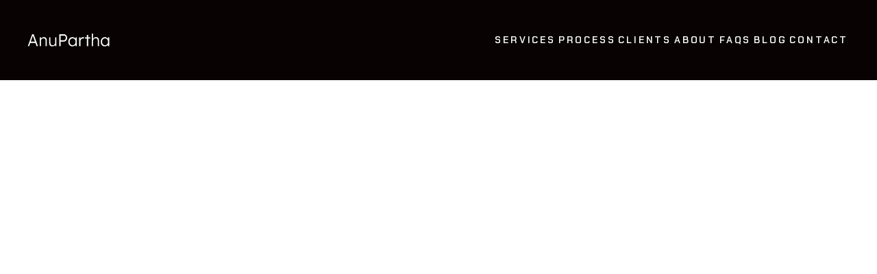

--- FILE ---
content_type: text/html
request_url: https://www.anupartha.com/blog/tiny-drops-water-make-mighty-ocean
body_size: 32075
content:
<!DOCTYPE html><!-- This site was created in Webflow. https://webflow.com --><!-- Last Published: Thu Apr 17 2025 19:35:32 GMT+0000 (Coordinated Universal Time) --><html data-wf-domain="www.anupartha.com" data-wf-page="651c61021172314a375383c0" data-wf-site="651c61021172314a37538381" lang="en" data-wf-collection="651c61021172314a375383b5" data-wf-item-slug="tiny-drops-water-make-mighty-ocean"><head><meta charset="utf-8"/><title>Tiny Drops Of Water Make The Mighty Ocean | Blog - AnuPartha</title><meta content="" name="description"/><meta content="Tiny Drops Of Water Make The Mighty Ocean | Blog - AnuPartha" property="og:title"/><meta content="" property="og:description"/><meta content="https://cdn.prod.website-files.com/651c61021172314a375383b1/651c61021172314a375388a0_2018-03-13-1-8.jpeg" property="og:image"/><meta content="Tiny Drops Of Water Make The Mighty Ocean | Blog - AnuPartha" property="twitter:title"/><meta content="" property="twitter:description"/><meta content="https://cdn.prod.website-files.com/651c61021172314a375383b1/651c61021172314a375388a0_2018-03-13-1-8.jpeg" property="twitter:image"/><meta property="og:type" content="website"/><meta content="summary_large_image" name="twitter:card"/><meta content="width=device-width, initial-scale=1" name="viewport"/><meta content="Webflow" name="generator"/><link href="https://cdn.prod.website-files.com/651c61021172314a37538381/css/anupartha.webflow.af9b2538d.min.css" rel="stylesheet" type="text/css"/><link href="https://fonts.googleapis.com" rel="preconnect"/><link href="https://fonts.gstatic.com" rel="preconnect" crossorigin="anonymous"/><script src="https://ajax.googleapis.com/ajax/libs/webfont/1.6.26/webfont.js" type="text/javascript"></script><script type="text/javascript">WebFont.load({  google: {    families: ["Chakra Petch:300,regular,500,600"]  }});</script><script type="text/javascript">!function(o,c){var n=c.documentElement,t=" w-mod-";n.className+=t+"js",("ontouchstart"in o||o.DocumentTouch&&c instanceof DocumentTouch)&&(n.className+=t+"touch")}(window,document);</script><link href="https://cdn.prod.website-files.com/651c61021172314a37538381/651c61021172314a37538394_AnuPartha-Favicon-32x32.jpg" rel="shortcut icon" type="image/x-icon"/><link href="https://cdn.prod.website-files.com/651c61021172314a37538381/651c61021172314a37538395_AnuPartha-Favicon-256x256.jpg" rel="apple-touch-icon"/><script async="" src="https://www.googletagmanager.com/gtag/js?id=G-XXHJN123WE"></script><script type="text/javascript">window.dataLayer = window.dataLayer || [];function gtag(){dataLayer.push(arguments);}gtag('set', 'developer_id.dZGVlNj', true);gtag('js', new Date());gtag('config', 'G-XXHJN123WE');</script><script type="application/ld+json">
    {
      "@context": "https://schema.org",
      "@type": "NewsArticle",
      "headline": "Tiny Drops Of Water Make The Mighty Ocean",
      "image": [
        "https://cdn.prod.website-files.com/651c61021172314a375383b1/651c61021172314a375388a0_2018-03-13-1-8.jpeg",
        "https://cdn.prod.website-files.com/651c61021172314a375383b1/651c61021172314a375388a1_2018-03-13-1-8.jpeg"
       ],
      "datePublished": "Oct 09, 2024",
      "dateModified": "Aug 17, 2023"
    }
</script>
<script async src="https://cdn.jsdelivr.net/npm/@finsweet/attributes-cmsprevnext@1/cmsprevnext.js"></script></head><body><div class="page-wrapper"><div class="global-styles w-embed"><style>
/* Make text look crisper and more legible in all browsers */
html {
  overflow-x: clip;
}
body {
  -webkit-font-smoothing: antialiased;
  -moz-osx-font-smoothing: grayscale;
  font-smoothing: antialiased;
  text-rendering: optimizeLegibility;
  overflow-x: clip;
}

/* Focus state style for keyboard navigation for the focusable elements */
*[tabindex]:focus-visible,
  input[type="file"]:focus-visible {
   outline: 0.125rem solid #4d65ff;
   outline-offset: 0.125rem;
}

/* Get rid of top margin on first element in any rich text element */
.w-richtext > :not(div):first-child, .w-richtext > div:first-child > :first-child {
  margin-top: 0 !important;
}

/* Get rid of bottom margin on last element in any rich text element */
.w-richtext>:last-child, .w-richtext ol li:last-child, .w-richtext ul li:last-child {
	margin-bottom: 0 !important;
}

/* Prevent all click and hover interaction with an element */
.pointer-events-off {
	pointer-events: none;
}

/* Enables all click and hover interaction with an element */
.pointer-events-on {
  pointer-events: auto;
}

/* Create a class of .div-square which maintains a 1:1 dimension of a div */
.div-square::after {
	content: "";
	display: block;
	padding-bottom: 100%;
}

/* Make sure containers never lose their center alignment */
.container-medium,.container-small, .container-large {
	margin-right: auto !important;
  margin-left: auto !important;
}

/* 
Make the following elements inherit typography styles from the parent and not have hardcoded values. 
Important: You will not be able to style for example "All Links" in Designer with this CSS applied.
Uncomment this CSS to use it in the project. Leave this message for future hand-off.
*/
/*
a,
.w-input,
.w-select,
.w-tab-link,
.w-nav-link,
.w-dropdown-btn,
.w-dropdown-toggle,
.w-dropdown-link {
  color: inherit;
  text-decoration: inherit;
  font-size: inherit;
}
*/

/* Apply "..." after 3 lines of text */
.text-style-3lines {
	display: -webkit-box;
	overflow: hidden;
	-webkit-line-clamp: 3;
	-webkit-box-orient: vertical;
}

/* Apply "..." after 2 lines of text */
.text-style-2lines {
	display: -webkit-box;
	overflow: hidden;
	-webkit-line-clamp: 2;
	-webkit-box-orient: vertical;
}

/* Adds inline flex display */
.display-inlineflex {
  display: inline-flex;
}

/* These classes are never overwritten */
.hide {
  display: none !important;
}

@media screen and (max-width: 991px) {
    .hide, .hide-tablet {
        display: none !important;
    }
}
  @media screen and (max-width: 767px) {
    .hide-mobile-landscape{
      display: none !important;
    }
}
  @media screen and (max-width: 479px) {
    .hide-mobile{
      display: none !important;
    }
}
 
.margin-0 {
  margin: 0rem !important;
}
  
.padding-0 {
  padding: 0rem !important;
}

.spacing-clean {
padding: 0rem !important;
margin: 0rem !important;
}

.margin-top {
  margin-right: 0rem !important;
  margin-bottom: 0rem !important;
  margin-left: 0rem !important;
}

.padding-top {
  padding-right: 0rem !important;
  padding-bottom: 0rem !important;
  padding-left: 0rem !important;
}
  
.margin-right {
  margin-top: 0rem !important;
  margin-bottom: 0rem !important;
  margin-left: 0rem !important;
}

.padding-right {
  padding-top: 0rem !important;
  padding-bottom: 0rem !important;
  padding-left: 0rem !important;
}

.margin-bottom {
  margin-top: 0rem !important;
  margin-right: 0rem !important;
  margin-left: 0rem !important;
}

.padding-bottom {
  padding-top: 0rem !important;
  padding-right: 0rem !important;
  padding-left: 0rem !important;
}

.margin-left {
  margin-top: 0rem !important;
  margin-right: 0rem !important;
  margin-bottom: 0rem !important;
}
  
.padding-left {
  padding-top: 0rem !important;
  padding-right: 0rem !important;
  padding-bottom: 0rem !important;
}
  
.margin-horizontal {
  margin-top: 0rem !important;
  margin-bottom: 0rem !important;
}

.padding-horizontal {
  padding-top: 0rem !important;
  padding-bottom: 0rem !important;
}

.margin-vertical {
  margin-right: 0rem !important;
  margin-left: 0rem !important;
}
  
.padding-vertical {
  padding-right: 0rem !important;
  padding-left: 0rem !important;
}

</style>

<style>
html:not(.wf-design-mode) .hide-on-live {
	display: none;
}

.nav_link:after {
    content: "";
    width: 0%;
    height: 2px;
    display: block;
    background: #BF342C;
    transition: all 0.2s ease;
    position: absolute;
    left: unset;
	  right: 0;
    bottom: 0;
}

.nav_link:hover::after,
.nav_link.w--current::after {
	left: 0;
	width: 100%;
}

a:hover .home-contact_link-bottom {
	border-color: white;
}

a:hover .home-contact_link-line {
  animation: contactLinkLineRun 0.5s ease-in-out forwards;
}

@keyframes contactLinkLineRun {
    0% {
        width: 100%;
        margin-left: auto;
    }
    50% {
        width: 0%;
        margin-left: auto;
    }
    50.1% {
        margin-left: unset;
    }
    100% {
        width: 100%;
        margin-left: unset;
    }
}
/*
a:hover .home-contact_link-line {
	background-color: white;
}
*/
.loader_logo-border {
    stroke-dasharray: 470;
    animation: loaderLogoBorderRun 0.5s ease-in-out infinite alternate;
}

@keyframes loaderLogoBorderRun {
    0% {
        stroke-dashoffset: 0;
    }
    100% {
        stroke-dashoffset: 470;
    }
}

.floating-links_component {
	pointer-events: none;
}

.floating-links_inner {
	pointer-events: auto;
}
</style></div><div class="w-embed"><style>
.post_nav-link_wrapper.is-prev .post_nav-link-icon.is-next,
.post_nav-link_wrapper.is-next .post_nav-link-icon.is-prev {
	display: none;
}
.post_nav-link:hover .post_nav-link-icon.is-next {
	padding-right: 0.5rem;
}
.post_nav-link:hover .post_nav-link-icon.is-prev {
	padding-left: 0.5rem;
}
</style></div><div class="page-loader_block"><div class="page-loader_img w-embed"><svg xmlns="http://www.w3.org/2000/svg" fill="none" viewBox="0 0 141 141" width="140" height="140">
  <path class="loader_logo-border" stroke="#EC1C24" stroke-miterlimit="10" stroke-width=".5" d="M140.598 59.306v81.292H.401V.402h104.517"/>
  <path fill="#fff" d="m54.6 84 6.384-16.8h1.632L68.928 84h-1.344L63.24 72.384c-.192-.496-.36-.936-.504-1.32a43.307 43.307 0 0 0-.384-1.104c-.128-.352-.256-.72-.384-1.104l-.432-1.344h.408c-.16.528-.312.992-.456 1.392-.128.4-.264.784-.408 1.152l-.408 1.128-.504 1.344L55.848 84H54.6Zm2.616-5.064.456-1.2h8.232l.456 1.2h-9.144ZM72.131 84V67.2h6.456c.848 0 1.6.208 2.256.624.672.416 1.2.992 1.584 1.728.384.72.576 1.552.576 2.496 0 1.008-.192 1.904-.576 2.688a4.632 4.632 0 0 1-1.584 1.824c-.656.432-1.408.648-2.256.648h-5.256V84h-1.2Zm1.2-7.992h5.472c.56 0 1.056-.168 1.488-.504.448-.352.8-.824 1.056-1.416.256-.608.384-1.304.384-2.088 0-.688-.128-1.304-.384-1.848s-.608-.968-1.056-1.272a2.434 2.434 0 0 0-1.488-.48h-5.472v7.608Z"/>
</svg></div></div><header class="header_section"><div data-animation="default" data-collapse="medium" data-duration="400" data-easing="ease" data-easing2="ease" role="banner" class="nav_component w-nav"><div class="padding-global"><div class="container-large"><div class="nav_container"><a href="/" class="nav_logo-link w-nav-brand"><img src="https://cdn.prod.website-files.com/651c61021172314a37538381/651c61021172314a3753838a_AnuPartha-logo.svg" loading="lazy" alt="AnuPartha logo white" class="nav_logo-img"/></a><nav role="navigation" class="nav_menu w-nav-menu"><a href="/services" class="nav_link w-nav-link">Services</a><a href="/process" class="nav_link w-nav-link">Process</a><a href="/clients" class="nav_link w-nav-link">Clients</a><a href="/about" class="nav_link w-nav-link">About</a><a href="/faqs" class="nav_link w-nav-link">Faqs</a><a href="/blog" class="nav_link w-nav-link">Blog</a><a href="/contact" class="nav_link w-nav-link">Contact</a></nav><div class="nav_trigger w-nav-button"><div>Menu</div><div class="line-block"></div></div></div></div></div></div></header><main class="main-wrapper"><section class="blog-section_content"><div class="padding-global"><div class="container-medium"><div data-w-id="c58bfa21-51ca-9ae0-9d59-9a0c1550f2fb" style="opacity:0;-webkit-transform:translate3d(0, 2rem, 0) scale3d(1, 1, 1) rotateX(0) rotateY(0) rotateZ(0) skew(0, 0);-moz-transform:translate3d(0, 2rem, 0) scale3d(1, 1, 1) rotateX(0) rotateY(0) rotateZ(0) skew(0, 0);-ms-transform:translate3d(0, 2rem, 0) scale3d(1, 1, 1) rotateX(0) rotateY(0) rotateZ(0) skew(0, 0);transform:translate3d(0, 2rem, 0) scale3d(1, 1, 1) rotateX(0) rotateY(0) rotateZ(0) skew(0, 0)" class="section-title">October 9, 2024</div><div class="spacer-large"></div><div><div class="w-dyn-list"><div data-w-id="0377c6dc-7572-ba7f-21be-3f4d13926988" style="opacity:0;-webkit-transform:translate3d(0, 2rem, 0) scale3d(1, 1, 1) rotateX(0) rotateY(0) rotateZ(0) skew(0, 0);-moz-transform:translate3d(0, 2rem, 0) scale3d(1, 1, 1) rotateX(0) rotateY(0) rotateZ(0) skew(0, 0);-ms-transform:translate3d(0, 2rem, 0) scale3d(1, 1, 1) rotateX(0) rotateY(0) rotateZ(0) skew(0, 0);transform:translate3d(0, 2rem, 0) scale3d(1, 1, 1) rotateX(0) rotateY(0) rotateZ(0) skew(0, 0)" role="list" class="post_category-list w-dyn-items"><div role="listitem" class="w-dyn-item"><a href="/blog-category/resources" class="post_category-name">Resources</a></div></div></div><div class="spacer-small"></div></div><h2 data-w-id="c58bfa21-51ca-9ae0-9d59-9a0c1550f2fd" style="opacity:0;-webkit-transform:translate3d(0, 2rem, 0) scale3d(1, 1, 1) rotateX(0) rotateY(0) rotateZ(0) skew(0, 0);-moz-transform:translate3d(0, 2rem, 0) scale3d(1, 1, 1) rotateX(0) rotateY(0) rotateZ(0) skew(0, 0);-ms-transform:translate3d(0, 2rem, 0) scale3d(1, 1, 1) rotateX(0) rotateY(0) rotateZ(0) skew(0, 0);transform:translate3d(0, 2rem, 0) scale3d(1, 1, 1) rotateX(0) rotateY(0) rotateZ(0) skew(0, 0)" class="heading-style-huge text-style-italic">Tiny Drops Of Water Make The Mighty Ocean</h2><div class="spacer-xlarge"></div><div data-w-id="b698d0ab-c7cc-88d5-e58b-d5611c87ee11" style="opacity:0;-webkit-transform:translate3d(0, 2rem, 0) scale3d(1, 1, 1) rotateX(0) rotateY(0) rotateZ(0) skew(0, 0);-moz-transform:translate3d(0, 2rem, 0) scale3d(1, 1, 1) rotateX(0) rotateY(0) rotateZ(0) skew(0, 0);-ms-transform:translate3d(0, 2rem, 0) scale3d(1, 1, 1) rotateX(0) rotateY(0) rotateZ(0) skew(0, 0);transform:translate3d(0, 2rem, 0) scale3d(1, 1, 1) rotateX(0) rotateY(0) rotateZ(0) skew(0, 0)" class="blog_page-summary w-dyn-bind-empty"></div><img data-w-id="c58bfa21-51ca-9ae0-9d59-9a0c1550f2fe" alt="Tiny Drops Of Water Make The Mighty Ocean" style="-webkit-transform:translate3d(0, 2rem, 0) scale3d(1, 1, 1) rotateX(0) rotateY(0) rotateZ(0) skew(0, 0);-moz-transform:translate3d(0, 2rem, 0) scale3d(1, 1, 1) rotateX(0) rotateY(0) rotateZ(0) skew(0, 0);-ms-transform:translate3d(0, 2rem, 0) scale3d(1, 1, 1) rotateX(0) rotateY(0) rotateZ(0) skew(0, 0);transform:translate3d(0, 2rem, 0) scale3d(1, 1, 1) rotateX(0) rotateY(0) rotateZ(0) skew(0, 0);opacity:0" src="https://cdn.prod.website-files.com/651c61021172314a375383b1/651c61021172314a375388a0_2018-03-13-1-8.jpeg" sizes="100vw" srcset="https://cdn.prod.website-files.com/651c61021172314a375383b1/651c61021172314a375388a0_2018-03-13-1-8-p-500.jpeg 500w, https://cdn.prod.website-files.com/651c61021172314a375383b1/651c61021172314a375388a0_2018-03-13-1-8-p-800.jpeg 800w, https://cdn.prod.website-files.com/651c61021172314a375383b1/651c61021172314a375388a0_2018-03-13-1-8.jpeg 1024w" class="blog_page-image"/><div data-w-id="c58bfa21-51ca-9ae0-9d59-9a0c1550f2ff" style="-webkit-transform:translate3d(0, 2rem, 0) scale3d(1, 1, 1) rotateX(0) rotateY(0) rotateZ(0) skew(0, 0);-moz-transform:translate3d(0, 2rem, 0) scale3d(1, 1, 1) rotateX(0) rotateY(0) rotateZ(0) skew(0, 0);-ms-transform:translate3d(0, 2rem, 0) scale3d(1, 1, 1) rotateX(0) rotateY(0) rotateZ(0) skew(0, 0);transform:translate3d(0, 2rem, 0) scale3d(1, 1, 1) rotateX(0) rotateY(0) rotateZ(0) skew(0, 0);opacity:0" class="w-richtext"><p>More oft than not we hear of bold and powerful leaders – those who sacrifice everything for a nobler cause and shape history, and those who have the power to shake industries and affect millions across the globe. Then there are those leaders that quietly go about getting things done. These everyday heroes work their way through unjust systems as an insider chipping away at barriers and creating small opportunities day in, day out. Why, we wonder? The simple answer is that almost every social issue we face cannot be solved by big decisions from the top – it takes meticulous planning and undying efforts that start right at the nitty-gritty bottom, a place far away from the spotlight. And yet, it’s these patient, unspectacular everyday efforts that ultimately snowball into something great, something that can shake up things and how!  Much like Dr. Verghese Kurien, who single-handedly heralded the white revolution, transforming the lives of dairy farmers across the country through community owned cooperatives.  The change he invoked was so profound to the extent that India emerged as the largest milk-producer in the world!</p><p>So it is the case with <a href="https://in.linkedin.com/in/nalini-shekar-894070103" target="_blank"><strong>Nalini Shekar</strong></a>. Working tirelessly from behind the scenes, she has time and time again reorganized entire <br/> eco-systems from inside out. And like Dr. Kurien, Nalini has proven that even the most unglamorous fields possible (think waste!) have the potential of being a million-dollar industry. And she has simultaneously empowered hundreds of thousands of Dalits or ‘Untouchables’, a highly marginalized community at the bottom of India’s rigid caste system, to a point where they have become the cogs and lynchpins in Bangalore’s and Pune’s garbage management systems.</p><p>She thinks big. She thinks far down the line. She doesn’t ignore minute details that may seem trivial to others. Above all, she isn’t afraid to fight the system for justice. Today her organization, Hasiru Dala has grown into a major social enterprise that has transformed a hitherto disorganized waste sector into a unique, self-sustainable empire of sorts. And it’s obvious that Nalini isn’t it in for fame or glory. It piqued our interest and so we at <a href="http://www.anupartha.com/" target="_blank"><strong>AnuPartha</strong></a> sat down to have a chat with the woman who dared to take on a literally ‘untouchable’ issue, a seemingly little thing that had tremendous consequences, simply because it was the right thing to do.</p><h1>Building sustaining systems is the key to long term success</h1><p>Nalini kicked off her career as a professor at VHD Central Institute of Home Science, Bangalore before moving to the Nirmala Niketan College of Home Science in Mumbai. When she first started out, she had no clue that she would eventually move so far away from her initial area of interest – pre-school education. She soon realized that the ugly truth was only the rich people could afford this kind of service and so she turned her attention to addressing the issue of child labor and street children. However as were her circumstances, Nalini kept moving with her husband across cities. It was an early lesson that she learned and it has shaped her perspective in the years that followed. “Wherever I go, I have to create a system that will bring in change. Whether I am there or not should not matter!”</p><h1>&quot;<strong>Anything that I do, I always think of bringing in a next level of leadership because I have a feeling that I will leave anytime. That&#x27;s my core philosophy and that is why I have been successful in the sense that even I am not there, let someone else do it.</strong>”<a href="https://twitter.com/intent/tweet?text=&quot;My core philosophy is to create the next level of leadership.&quot;&amp;hashtags=NaliniSekhar, HasiruDala, leadership&amp;url=http://www.anupartha.com/tdwmmo"> tweet</a></h1><p>In Pune, Nalini along with her friends Poornima Chikarmane and Lakshmi Narayan sought to work with the adult education department at SNDP University but they were soon disillusioned. Instead this group of youngsters decided to tackle a different issue they soon realized that the most vulnerable group were the street children, especially those from the Dalit community, most of who were waste pickers. Nalini highlights just how marginalized they were. “Even within the slum, they were in the outskirts…and they were the untouchables.”  She knew this was just what she wanted to work with and it marked a turning point in her life. Nalini wholeheartedly attributes her development of critical thinking on social justice to this one eventful year she spent at Pune with her friends. “They inspired and framed my thoughts on social justice as I had no prior background with these issues.”</p><p>It was here that Nalini and her friends experimented with the concept of door-to-door pickup of segregated waste, a move that was well ahead of the curve back then. This was long before the law on segregation was even conceived.  Of course there were innumerable challenges that were unique to the Dalits. Nalini explains “It was difficult to break the mindset of the people and every day they would call me and say, ‘Didi please come with me today.’” One day, out of the blue, she found that someone had usurped this burgeoning business. “There were people who saw us collecting waste and realized that there was a huge business opportunity here.”  And they played foul by campaigning against the Dalits, terming them as dirty waste pickers! This backfired though as an indignant Nalini and her friends decided to tackle this by forming a union.</p><h1>Harnessing Untapped Potential in Waste Management</h1><p>“Back in 1997, nobody, least of all the waste pickers, thought of themselves as a labor force!” There was such a stigma around this group of people – many thought they were beggars or petty thieves! It was challenge, but this group of determined women eventually convinced the municipal corporation to give identity cards to the waste pickers. What really hit home was a study done in association with the International Labor Organization (ILO) that emphasized just how much this unsung labor force was saving for Pune city. “They are picking up and recycling the waste that otherwise, the Municipal Corporation of Pune would have had to spend an estimated $1.12 million to sort out!” With these hard facts in hand, they pushed for reforms such as free insurance and labor rights.</p><p>This is when Nalini and her friends first decided to implement a user fee model based on door-to-door garbage collection, where the waste pickers would collect waste everyday by themselves. It was a pioneering move wherein the waste pickers were paid directly by the people they served rather than depending on the municipal corporation for salaries. And with this approach India’s first wholly owned cooperative movement of self-employed waste pickers was born in Pune and continues to date under the SWaCH (Solid Waste Collection and Handling) banner that was instituted by Poornima and Lakshmi.</p><p>Today the SWaCH Bharat door-to door waste collection in Pune is being touted as the best waste program across the country with about 8000 people under it. That’s how big this movement has grown today long after Nalini has moved on…</p><h1>&quot;<strong>I always feel that wherever you go, you can make the change.</strong>”<a href="https://twitter.com/intent/tweet?text=&quot;I always feel that wherever you go, you can make the change&quot;.&amp;url=http://www.anupartha.com/tdwmmo&amp;hashtags=NaliniShekar, inspiration, SWaCHBharat"> tweet</a></h1><p> </p><h1>Policy and Community Development go Hand in Hand</h1><p>Following her relocation to Mumbai, Nalini continued her agenda to push for compulsory child education and prohibition of child labor over the next few years. Her next stop was the US. It should have been an exciting chapter but Nalini was restless and unhappy. “I am very hands-on person, and here I am sitting in front of a computer and talking about poverty.” She knew it was time to look for something that was close to her heart.  More than anything she wanted to get involved in local issues and actually be involved in working with people. This led her to volunteer at non-profit organizations like Maitri and Next Door Solutions that were focused on women (and children) who faced domestic violence. It was here Nalini once again focused her attention on the most vulnerable and yet oft overlooked groups – immigrants.</p><p>Over the next few years, Nalini pushed for legislative support in California especially for women immigrants, and victims of human trafficking and domestic violence. She also created a pool of pro-bono legal help to fight for the rights of immigrants. Her sense of satisfaction at this achievement is palpable. “Today I think 300 people are still there in that pool.  So, in that sense, whatever I worked on is continuing there”. Nalini also worked across several boards, be it training judges on cultural sensitivity or working with the FBI and ICE agents on immigrants. It was a tough mindset to break and yet Nalini succeeded through sheer effort and a determination to see it through.</p><p>Change was slow to come, but it did gradually. When she started at Next Door Solution, they were servicing around 1200 people and when she left, the number had swelled to 11,000 people! A recent visit to San Jose showcased just how much of an impact Nalini has had. The County’s annual domestic violence conference’s main focus point was local immigrant issues, which hitherto had largely been ignored. Another noticeable change was at the social service department which had not been very conductive to immigrants. An evaluative study carried out by Nalini earlier had highlighted this issue along with various recommendations, that she was thrilled to notice, had been implemented. </p><p>“To see that kind of change is amazing – you feel WOW!”</p><h1>Rising from the Waste – Reorganizing Bangalore’s Waste Sector</h1><p>When Nalini moved to Bangalore in 2010 she had all intentions of retiring and enjoying a slow life. Fate had other plans. The city’s rampant garbage woes goaded her into action. Bangalore’s unique contract system meant that the majority of the work was outsourced resulting in a highly fragmented and uncoordinated approach to waste. Nalini reflects on this unique predicament. “Garbage is a very big and interesting issue in Bangalore.  People who work on the field like the contractors, elected representatives and bureaucrats - it is in their interest for the wastes not to be cleared!” Soon after, Hasiru Dala, meaning ‘Green Force’, was born out of the need to integrate the waste pickers into the city’s solid waste management system.</p><p>Even before organizing the waste pickers, Nalini wanted to ensure that the responsibility and ownership of garbage was entrusted with the respective civic bodies. “The city should own it” she states firmly. As always she fell back on her trusty ammunition – data! “We use study as a tool for change.” It turned out over 1050 tonnes of waste was being managed by the waste pickers, thus helping the BBMP, Bangalore’s civic and administration body, save about $12.55 million annually! </p><h1>&quot;<strong>Data is very important. From day one, whatever we have done has been backed with data. So unless you have that solid data at hand, you cannot make any change.</strong>”<a href="https://twitter.com/intent/tweet?text=&quot;Data is important. Unless you have solid data at hand, you cannot make any change&quot;.&amp;url=http://www.anupartha.com/tdwmmo&amp;hashtags=NaliniShekar, HasiruDala, waste"> tweet</a></h1><p>An enumeration database system was also drawn up with the onus solely on the BBMP.  Thanks to Nalini’s efforts, the BBMP has issued thousands of waste pickers identity cards and with it came an innate sense of identity and satisfaction of being recognized as legitimate workers. And in testimonial to its success several other cities across India are now following this model.</p><p>With this hurdle crossed, Nalini turned her attention to large apartment complexes that were bulk generators of garbage. A straight forward service model was conceived wherein waste was segregated at the door-point and then sent to segregated centers. A fixed pay-as-much-as-you-generate pricing plan based on a ‘reduce, reuse and recycle&#x27; philosophy has encouraged better segregation practices. Above all, these moves have ensured a steady and regularized income for the waste pickers.</p><p>It was not an easy journey – Nalini has faced challenges at every step of the way ranging from hijacked vehicles and beaten up employees to daily fights with the BBMP, and even violent threats! Yet Nalini has stood strong with the support of 5000 odd waste pickers and hundreds of citizens having her back! And the results are showing up slowly and steadily.</p><h1>&quot;<strong>Out of that 90% that was dumped at the landfill only 10 % of collected waste is going there today. We want to make sure that even that 10% will stop.</strong>”<a href="https://twitter.com/intent/tweet?text=&quot;Out of 90‰ waste dumped at the landfill, only 10‰ of it is going there today&quot; &amp;url=http://www.anupartha.com/tdwmmo&amp;hashtags=NaliniShekar, wastemanagement"> tweet</a></h1><p> </p><h1>Stick to Your Goals and Money will Flow</h1><p>The best part is that Hasiru Dala has achieved all this with limited financial investments and by following a waste management business model that is largely self-sustaining. In fact the initial corpus was built with a membership fee of Rs. 50 from 3000 waste pickers and with the co-founders contributing Rs. 10,000 each. Nalini is very clear in her beliefs to the point she has even turned down funding from various organizations. Her reasoning is that Hasiru Dala (and indeed other non-profit organizations as well) should remain focused on their main goals to make a proper impact, rather than spreading their resources too thin. In that case she says there are just two options to succeed - “You need to be sustainable or find a rich person to back you!”</p><h1>&quot;<strong>You will never see change if you are not doing something about it consistently</strong>”<a href="https://twitter.com/intent/tweet?text=&quot;You have to let go and let others take over the leadership&quot; &amp;url=http://www.anupartha.com/tdwmmo&amp;hashtags=NaliniShekar, HasiruDala, ChangeLeader, inspiration"> tweet</a></h1><p>Nalini strongly alludes that support and funding follows when one has the correct strategy and intention in place. Her mantra is straightforward. “When you do good work and you show you have done good work, money will come.” Such is the change that that Hasiru Dala has made in a short span of time that major Corporate Social Responsibility (CSR) arms like Wipro Cares and IT giant MindTree have tied up with them to transform waste operations through innovative technologies.</p><h1>Overcoming the “Untouchable’ Barriers to Become Self-Made Micro-Entrepreneurs</h1><p>One of the biggest challenges that Nalini has faced with the waste pickers is breaking through caste barriers. Although the caste system has long since been abolished, its legacy still lingers.</p><h1>&quot;<strong>We have really tried to break this prevalent caste-divide system through different methods. We don’t exactly stand up and say there is discrimination but we are integrating them in a different way.</strong>”<a href="https://twitter.com/intent/tweet?text=&quot;We don’t fight caste discrimination openly but we integrate them in a different way&quot;.&amp;url=http://www.anupartha.com/tdwmmo&amp;hashtags=NaliniShekar, ChangeLeader"> tweet</a></h1><p>Nalini decided to tackle this in a different way. Rather than raising a hue and cry over the issue, she uses social inclusion as a tool – and what more simple and effective than sharing meals? That too, the waste pickers were wary. “If we cook, will people eat it?” But it has worked - Nalini started with a seva cafe, a simple and yet radical social experiment, where the waste pickers cooked and served supporters of Hasiru Dala without any price tag and the guests paid what they felt the food was worth! The waste pickers have come a long way since and today they are even managing waste for eco-friendly weddings and corporate events under the Hasiru Dala umbrella!. And just to drive the point home, all these events are conducted in a buffet style where the people get to interact with the waste pickers themselves. “Nothing is done behind a wall and the waste pickers are walking and talking with the guests!” Nalini happily states.</p><p>The buck doesn’t stop there. As Nalini says, you need to walk the talk. Her office serves as an open forum for the waste pickers and all big decisions are taken in consultation with them. Even while hiring or recruiting volunteers at Hasiru Dala, she makes sure there is no ego involved. The first thing she tells them is that they will be paid by the waste picker - a surefire way to ensure that ego is checked right at the door! “They should eat from the waste pickers’ lunch box. If they aren&#x27;t comfortable doing that then they can’t work here.”</p><p>What is remarkable is that Nalini has focused on making the waste pickers financially independent. Hasiru Dala has imbibed a<br/> self-sustaining franchise model where the waste pickers start out with small teams of laborers and a vehicle to collect household segregated waste. A memorandum of understanding (MoU) ensures a clear delineation of their roles with customers and that with Hasiru Dala. “They make a lot of money and they have the freedom to say that it’s my business!”</p><p>In the meanwhile, over 800 jobs have been created so far and the organization aims to create another 1000 jobs over the next two years.  What is so heartening to note is that there has been a slow and steady movement that is causing a ripple effect, not only on the livelihood of the waste-pickers but also the society’s casteist mindset and the environment itself!</p><p>At Hasiru Dala itself as well, she is confident that the next level leadership is in place and is slowly moving to the background.</p><h1>&quot;<strong>If you don’t push your second level people to think critically, it will not happen. You have to just get off and let others take over the leadership!</strong>”<a href="https://twitter.com/intent/tweet?text=&quot;You will never see change if you are not doing something about it consistently&quot; http://www.anupartha.com/tdwmmo&amp;hashtags=NaliniShekar, HasiruDala, inspiration"> tweet</a></h1><p>Nalini shares a heartening anecdote where she was recently questioned about who she was and she was ecstatic about it because it meant her new leaders were making such an impact! Such is her genuine joy in passing on the baton and creating a self-sustaining business to continue the movement that she initiated.  </p><h1>Tiny Drops in the Ocean</h1><p>Nalini has constantly been crusading towards policy changes since her return to India and legislative waste reforms are well underway thanks to her undying efforts. Moreover, Hasiru Dala has received several awards such as the Kirlokskar Vasundhara award and the Karnataka Environment Award 2016 in recognition for their outstanding contribution to environmental conservation through solid waste management. So what is it that motivates Nalini to work with the waste? It is very simple for her. “For me it is the waste picker’s livelihood that is more important. Waste is the medium they work with so I work with waste. Otherwise, I am a people&#x27;s person!” Right to the point where she laughs with them, eats with them, cries with them and even fights with them! Nalini’s respect for this group of hardworking people is well known - they are her role model!</p><h1>&quot;<strong>Their instinct to survive is strong. On the streets, they have to fight with the contractors, with the corporation people and even with the pigs and dogs and everything! They are my inspiration!</strong>”<a href="https://twitter.com/intent/tweet?text=&quot;The wastepickers are my inspiration! Their instinct to survive on the streets is strong&quot;.&amp;url=http://www.anupartha.com/tdwmmo&amp;hashtags=NaliniShekar, HasiruDala"> tweet</a></h1><p>You can’t get more honest than that!</p><p>Nalini acknowledges that her efforts are just tiny drops in the ocean. But as Mother Teresa once said – ‘If those drops were not there, the ocean would be missing something. The world would be missing something.’   And so it is with Nalini Shekar and Hasiru Dala – changing the system inside out, one step at a time.</p></div><div class="w-condition-invisible"><div class="spacer-xlarge"></div><div class="line-block"></div><div class="spacer-small"></div><div class="w-dyn-list"><div class="w-dyn-empty"><div>No items found.</div></div></div></div></div><div class="spacer-xlarge"></div><div data-w-id="c58bfa21-51ca-9ae0-9d59-9a0c1550f300" style="opacity:0" class="floating-links_component"><div class="container-large"><div class="floating-links_wrapper"><div class="floating-links_inner"><div>Share</div><div class="floating-links_row w-embed"><a class="floating-links_link" href="https://twitter.com/intent/tweet?url=https://anupartha.com/blog/tiny-drops-water-make-mighty-ocean&text=Tiny Drops Of Water Make The Mighty Ocean" target="_blank" aria-label="Twitter">
<svg class="floating-links_link-icon" xmlns="http://www.w3.org/2000/svg" viewBox="-1.5 -1.5 27 27" width="28" height="28" fill="currentColor"><path d="M18.2048 2.25H21.5128L14.2858 10.51L22.7878 21.75H16.1308L10.9168 14.933L4.95084 21.75H1.64084L9.37084 12.915L1.21484 2.25H8.04084L12.7538 8.481L18.2048 2.25ZM17.0438 19.77H18.8768L7.04484 4.126H5.07784L17.0438 19.77Z"></path></svg>
</a>

<a class="floating-links_link" href="https://www.facebook.com/sharer/sharer.php?u=https://anupartha.com/blog/tiny-drops-water-make-mighty-ocean&quote=Tiny Drops Of Water Make The Mighty Ocean" target="_blank" aria-label="Facebook">
<svg class="floating-links_link-icon" xmlns="http://www.w3.org/2000/svg" viewBox="0 0 24 24" width="28" height="28" fill="currentColor"><path d="M15.402 21v-6.966h2.333l.349-2.708h-2.682V9.598c0-.784.218-1.319 1.342-1.319h1.434V5.857a19.19 19.19 0 0 0-2.09-.107c-2.067 0-3.482 1.262-3.482 3.58v1.996h-2.338v2.708h2.338V21H4a1 1 0 0 1-1-1V4a1 1 0 0 1 1-1h16a1 1 0 0 1 1 1v16a1 1 0 0 1-1 1h-4.598z"/></svg>
</a>

<a class="floating-links_link" href="https://www.linkedin.com/sharing/share-offsite/?url=https://anupartha.com/blog/tiny-drops-water-make-mighty-ocean&title=Tiny Drops Of Water Make The Mighty Ocean" target="_blank" aria-label="Linkedin">
<svg class="floating-links_link-icon" xmlns="http://www.w3.org/2000/svg" viewBox="0 0 24 24" width="28" height="28" fill="currentColor"><path d="M18.335 18.339H15.67v-4.177c0-.996-.02-2.278-1.39-2.278-1.389 0-1.601 1.084-1.601 2.205v4.25h-2.666V9.75h2.56v1.17h.035c.358-.674 1.228-1.387 2.528-1.387 2.7 0 3.2 1.778 3.2 4.091v4.715zM7.003 8.575a1.546 1.546 0 0 1-1.548-1.549 1.548 1.548 0 1 1 1.547 1.549zm1.336 9.764H5.666V9.75H8.34v8.589zM19.67 3H4.329C3.593 3 3 3.58 3 4.297v15.406C3 20.42 3.594 21 4.328 21h15.338C20.4 21 21 20.42 21 19.703V4.297C21 3.58 20.4 3 19.666 3h.003z"/></svg>
</a></div></div></div></div></div></div></section><section class="blog-section_more_posts"><div class="padding-global"><div class="container-medium"><div class="post_nav-link_group"><div fs-cmsprevnext-element="previous" data-w-id="593fc4ba-ffab-e08c-4143-b5f04217bef1" style="opacity:0" class="post_nav-link_wrapper is-prev"></div><div fs-cmsprevnext-element="next" data-w-id="8b3169b1-5d32-1ef2-2603-73f864d46cea" style="opacity:0" class="post_nav-link_wrapper is-next"></div></div><div class="hide-on-live w-dyn-list"><div fs-cmsprevnext-element="list" role="list" class="w-dyn-items"><div role="listitem" class="w-dyn-item"><a href="/blog/introducing-our-new-website" class="post_nav-link w-inline-block"><div class="post_nav-link-icon is-prev w-embed"><svg width="25" height="20" viewBox="0 0 15 12" fill="none" xmlns="http://www.w3.org/2000/svg">
<path d="M15 6C15 5.17157 14.3284 4.5 13.5 4.5L5.124 4.5L7.06066 2.56066C7.60139 2.01993 7.64298 1.16909 7.18544 0.580649L7.06066 0.43934C6.47487 -0.146447 5.52513 -0.146447 4.93934 0.43934L0.439341 4.93934C0.396641 4.98204 0.356503 5.0273 0.319179 5.07487C0.310926 5.08524 0.30263 5.0961 0.294502 5.10704C0.267735 5.1433 0.242579 5.18059 0.219101 5.21901C0.207911 5.23708 0.197248 5.25541 0.187006 5.27391C0.170691 5.30356 0.155065 5.33416 0.14048 5.36535C0.128518 5.39085 0.117294 5.41681 0.106838 5.443C0.0949726 5.47263 0.0841827 5.5023 0.0743198 5.5324C0.0670919 5.55472 0.0601463 5.5778 0.0537672 5.60101C0.0447502 5.63334 0.0369596 5.66588 0.0302486 5.69881C0.025054 5.72494 0.020442 5.75108 0.0165272 5.7773C0.00564194 5.84946 0 5.92407 0 6L0.0054245 5.87216C0.0032177 5.89812 0.00168419 5.92411 0.000823975 5.95013L0 6C0 6.01669 0.000272751 6.03332 0.000814438 6.04987C0.00164223 6.0754 0.00323486 6.1024 0.00555325 6.12935C0.00829983 6.16183 0.0119514 6.19279 0.0165291 6.22344C0.020443 6.24892 0.025053 6.27506 0.0303593 6.30109C0.0369596 6.33412 0.0447502 6.36665 0.0535812 6.39876C0.0601463 6.42219 0.0670929 6.44528 0.0746069 6.46821C0.0841837 6.4977 0.0949736 6.52737 0.106656 6.55659C0.117294 6.58319 0.128519 6.60915 0.140511 6.63483C0.155066 6.66584 0.170691 6.69644 0.187314 6.72642C0.197248 6.74459 0.20791 6.76292 0.218992 6.78106C0.242578 6.81941 0.267735 6.8567 0.294471 6.89274C0.33797 6.95149 0.38625 7.00757 0.439341 7.06066L0.319179 6.92513C0.356503 6.9727 0.396641 7.01796 0.439341 7.06066L4.93934 11.5607C5.52513 12.1464 6.47487 12.1464 7.06066 11.5607C7.64645 10.9749 7.64645 10.0251 7.06066 9.43934L5.121 7.5L13.5 7.5C14.2693 7.5 14.9033 6.92094 14.9899 6.17493L15 6Z" fill="currentColor"/>
</svg></div><div class="post_nav-link-icon is-next w-embed"><svg width="25" height="20" viewBox="0 0 15 12" fill="none" xmlns="http://www.w3.org/2000/svg">
<path d="M0 6C0 5.17157 0.671573 4.5 1.5 4.5L9.876 4.5L7.93934 2.56066C7.39861 2.01993 7.35702 1.16909 7.81456 0.580649L7.93934 0.43934C8.52513 -0.146447 9.47487 -0.146447 10.0607 0.43934L14.5607 4.93934C14.6034 4.98204 14.6435 5.0273 14.6808 5.07487C14.6891 5.08524 14.6974 5.0961 14.7055 5.10704C14.7323 5.1433 14.7574 5.18059 14.7809 5.21901C14.7921 5.23708 14.8028 5.25541 14.813 5.27391C14.8293 5.30356 14.8449 5.33416 14.8595 5.36535C14.8715 5.39085 14.8827 5.41681 14.8932 5.443C14.905 5.47263 14.9158 5.5023 14.9257 5.5324C14.9329 5.55472 14.9399 5.5778 14.9462 5.60101C14.9552 5.63334 14.963 5.66588 14.9698 5.69881C14.9749 5.72494 14.9796 5.75108 14.9835 5.7773C14.9944 5.84946 15 5.92407 15 6L14.9946 5.87216C14.9968 5.89812 14.9983 5.92411 14.9992 5.95013L15 6C15 6.01669 14.9997 6.03332 14.9992 6.04987C14.9984 6.0754 14.9968 6.1024 14.9944 6.12935C14.9917 6.16183 14.988 6.19279 14.9835 6.22344C14.9796 6.24892 14.9749 6.27506 14.9696 6.30109C14.963 6.33412 14.9552 6.36665 14.9464 6.39876C14.9399 6.42219 14.9329 6.44528 14.9254 6.46821C14.9158 6.4977 14.905 6.52737 14.8933 6.55659C14.8827 6.58319 14.8715 6.60915 14.8595 6.63483C14.8449 6.66584 14.8293 6.69644 14.8127 6.72642C14.8028 6.74459 14.7921 6.76292 14.781 6.78106C14.7574 6.81941 14.7323 6.8567 14.7055 6.89274C14.662 6.95149 14.6138 7.00757 14.5607 7.06066L14.6808 6.92513C14.6435 6.9727 14.6034 7.01796 14.5607 7.06066L10.0607 11.5607C9.47487 12.1464 8.52513 12.1464 7.93934 11.5607C7.35355 10.9749 7.35355 10.0251 7.93934 9.43934L9.879 7.5L1.5 7.5C0.730746 7.5 0.0967392 6.92094 0.0100915 6.17493L0 6Z" fill="currentColor"/>
</svg></div><div>Introducing our new website</div></a></div><div role="listitem" class="w-dyn-item"><a href="/blog/big-data-startup-platfora-appoints-jason-zintak-as-ceo-founder-ben-werther-steps-down" class="post_nav-link w-inline-block"><div class="post_nav-link-icon is-prev w-embed"><svg width="25" height="20" viewBox="0 0 15 12" fill="none" xmlns="http://www.w3.org/2000/svg">
<path d="M15 6C15 5.17157 14.3284 4.5 13.5 4.5L5.124 4.5L7.06066 2.56066C7.60139 2.01993 7.64298 1.16909 7.18544 0.580649L7.06066 0.43934C6.47487 -0.146447 5.52513 -0.146447 4.93934 0.43934L0.439341 4.93934C0.396641 4.98204 0.356503 5.0273 0.319179 5.07487C0.310926 5.08524 0.30263 5.0961 0.294502 5.10704C0.267735 5.1433 0.242579 5.18059 0.219101 5.21901C0.207911 5.23708 0.197248 5.25541 0.187006 5.27391C0.170691 5.30356 0.155065 5.33416 0.14048 5.36535C0.128518 5.39085 0.117294 5.41681 0.106838 5.443C0.0949726 5.47263 0.0841827 5.5023 0.0743198 5.5324C0.0670919 5.55472 0.0601463 5.5778 0.0537672 5.60101C0.0447502 5.63334 0.0369596 5.66588 0.0302486 5.69881C0.025054 5.72494 0.020442 5.75108 0.0165272 5.7773C0.00564194 5.84946 0 5.92407 0 6L0.0054245 5.87216C0.0032177 5.89812 0.00168419 5.92411 0.000823975 5.95013L0 6C0 6.01669 0.000272751 6.03332 0.000814438 6.04987C0.00164223 6.0754 0.00323486 6.1024 0.00555325 6.12935C0.00829983 6.16183 0.0119514 6.19279 0.0165291 6.22344C0.020443 6.24892 0.025053 6.27506 0.0303593 6.30109C0.0369596 6.33412 0.0447502 6.36665 0.0535812 6.39876C0.0601463 6.42219 0.0670929 6.44528 0.0746069 6.46821C0.0841837 6.4977 0.0949736 6.52737 0.106656 6.55659C0.117294 6.58319 0.128519 6.60915 0.140511 6.63483C0.155066 6.66584 0.170691 6.69644 0.187314 6.72642C0.197248 6.74459 0.20791 6.76292 0.218992 6.78106C0.242578 6.81941 0.267735 6.8567 0.294471 6.89274C0.33797 6.95149 0.38625 7.00757 0.439341 7.06066L0.319179 6.92513C0.356503 6.9727 0.396641 7.01796 0.439341 7.06066L4.93934 11.5607C5.52513 12.1464 6.47487 12.1464 7.06066 11.5607C7.64645 10.9749 7.64645 10.0251 7.06066 9.43934L5.121 7.5L13.5 7.5C14.2693 7.5 14.9033 6.92094 14.9899 6.17493L15 6Z" fill="currentColor"/>
</svg></div><div class="post_nav-link-icon is-next w-embed"><svg width="25" height="20" viewBox="0 0 15 12" fill="none" xmlns="http://www.w3.org/2000/svg">
<path d="M0 6C0 5.17157 0.671573 4.5 1.5 4.5L9.876 4.5L7.93934 2.56066C7.39861 2.01993 7.35702 1.16909 7.81456 0.580649L7.93934 0.43934C8.52513 -0.146447 9.47487 -0.146447 10.0607 0.43934L14.5607 4.93934C14.6034 4.98204 14.6435 5.0273 14.6808 5.07487C14.6891 5.08524 14.6974 5.0961 14.7055 5.10704C14.7323 5.1433 14.7574 5.18059 14.7809 5.21901C14.7921 5.23708 14.8028 5.25541 14.813 5.27391C14.8293 5.30356 14.8449 5.33416 14.8595 5.36535C14.8715 5.39085 14.8827 5.41681 14.8932 5.443C14.905 5.47263 14.9158 5.5023 14.9257 5.5324C14.9329 5.55472 14.9399 5.5778 14.9462 5.60101C14.9552 5.63334 14.963 5.66588 14.9698 5.69881C14.9749 5.72494 14.9796 5.75108 14.9835 5.7773C14.9944 5.84946 15 5.92407 15 6L14.9946 5.87216C14.9968 5.89812 14.9983 5.92411 14.9992 5.95013L15 6C15 6.01669 14.9997 6.03332 14.9992 6.04987C14.9984 6.0754 14.9968 6.1024 14.9944 6.12935C14.9917 6.16183 14.988 6.19279 14.9835 6.22344C14.9796 6.24892 14.9749 6.27506 14.9696 6.30109C14.963 6.33412 14.9552 6.36665 14.9464 6.39876C14.9399 6.42219 14.9329 6.44528 14.9254 6.46821C14.9158 6.4977 14.905 6.52737 14.8933 6.55659C14.8827 6.58319 14.8715 6.60915 14.8595 6.63483C14.8449 6.66584 14.8293 6.69644 14.8127 6.72642C14.8028 6.74459 14.7921 6.76292 14.781 6.78106C14.7574 6.81941 14.7323 6.8567 14.7055 6.89274C14.662 6.95149 14.6138 7.00757 14.5607 7.06066L14.6808 6.92513C14.6435 6.9727 14.6034 7.01796 14.5607 7.06066L10.0607 11.5607C9.47487 12.1464 8.52513 12.1464 7.93934 11.5607C7.35355 10.9749 7.35355 10.0251 7.93934 9.43934L9.879 7.5L1.5 7.5C0.730746 7.5 0.0967392 6.92094 0.0100915 6.17493L0 6Z" fill="currentColor"/>
</svg></div><div>Big data startup Platfora appoints Jason Zintak as CEO; founder Ben Werther steps down</div></a></div><div role="listitem" class="w-dyn-item"><a href="/blog/informatica-completes-5-3b-deal-to-go-private-ceo-sohaib-abbasi-steps-down-microsoft-and-salesforce-ventures-invest" class="post_nav-link w-inline-block"><div class="post_nav-link-icon is-prev w-embed"><svg width="25" height="20" viewBox="0 0 15 12" fill="none" xmlns="http://www.w3.org/2000/svg">
<path d="M15 6C15 5.17157 14.3284 4.5 13.5 4.5L5.124 4.5L7.06066 2.56066C7.60139 2.01993 7.64298 1.16909 7.18544 0.580649L7.06066 0.43934C6.47487 -0.146447 5.52513 -0.146447 4.93934 0.43934L0.439341 4.93934C0.396641 4.98204 0.356503 5.0273 0.319179 5.07487C0.310926 5.08524 0.30263 5.0961 0.294502 5.10704C0.267735 5.1433 0.242579 5.18059 0.219101 5.21901C0.207911 5.23708 0.197248 5.25541 0.187006 5.27391C0.170691 5.30356 0.155065 5.33416 0.14048 5.36535C0.128518 5.39085 0.117294 5.41681 0.106838 5.443C0.0949726 5.47263 0.0841827 5.5023 0.0743198 5.5324C0.0670919 5.55472 0.0601463 5.5778 0.0537672 5.60101C0.0447502 5.63334 0.0369596 5.66588 0.0302486 5.69881C0.025054 5.72494 0.020442 5.75108 0.0165272 5.7773C0.00564194 5.84946 0 5.92407 0 6L0.0054245 5.87216C0.0032177 5.89812 0.00168419 5.92411 0.000823975 5.95013L0 6C0 6.01669 0.000272751 6.03332 0.000814438 6.04987C0.00164223 6.0754 0.00323486 6.1024 0.00555325 6.12935C0.00829983 6.16183 0.0119514 6.19279 0.0165291 6.22344C0.020443 6.24892 0.025053 6.27506 0.0303593 6.30109C0.0369596 6.33412 0.0447502 6.36665 0.0535812 6.39876C0.0601463 6.42219 0.0670929 6.44528 0.0746069 6.46821C0.0841837 6.4977 0.0949736 6.52737 0.106656 6.55659C0.117294 6.58319 0.128519 6.60915 0.140511 6.63483C0.155066 6.66584 0.170691 6.69644 0.187314 6.72642C0.197248 6.74459 0.20791 6.76292 0.218992 6.78106C0.242578 6.81941 0.267735 6.8567 0.294471 6.89274C0.33797 6.95149 0.38625 7.00757 0.439341 7.06066L0.319179 6.92513C0.356503 6.9727 0.396641 7.01796 0.439341 7.06066L4.93934 11.5607C5.52513 12.1464 6.47487 12.1464 7.06066 11.5607C7.64645 10.9749 7.64645 10.0251 7.06066 9.43934L5.121 7.5L13.5 7.5C14.2693 7.5 14.9033 6.92094 14.9899 6.17493L15 6Z" fill="currentColor"/>
</svg></div><div class="post_nav-link-icon is-next w-embed"><svg width="25" height="20" viewBox="0 0 15 12" fill="none" xmlns="http://www.w3.org/2000/svg">
<path d="M0 6C0 5.17157 0.671573 4.5 1.5 4.5L9.876 4.5L7.93934 2.56066C7.39861 2.01993 7.35702 1.16909 7.81456 0.580649L7.93934 0.43934C8.52513 -0.146447 9.47487 -0.146447 10.0607 0.43934L14.5607 4.93934C14.6034 4.98204 14.6435 5.0273 14.6808 5.07487C14.6891 5.08524 14.6974 5.0961 14.7055 5.10704C14.7323 5.1433 14.7574 5.18059 14.7809 5.21901C14.7921 5.23708 14.8028 5.25541 14.813 5.27391C14.8293 5.30356 14.8449 5.33416 14.8595 5.36535C14.8715 5.39085 14.8827 5.41681 14.8932 5.443C14.905 5.47263 14.9158 5.5023 14.9257 5.5324C14.9329 5.55472 14.9399 5.5778 14.9462 5.60101C14.9552 5.63334 14.963 5.66588 14.9698 5.69881C14.9749 5.72494 14.9796 5.75108 14.9835 5.7773C14.9944 5.84946 15 5.92407 15 6L14.9946 5.87216C14.9968 5.89812 14.9983 5.92411 14.9992 5.95013L15 6C15 6.01669 14.9997 6.03332 14.9992 6.04987C14.9984 6.0754 14.9968 6.1024 14.9944 6.12935C14.9917 6.16183 14.988 6.19279 14.9835 6.22344C14.9796 6.24892 14.9749 6.27506 14.9696 6.30109C14.963 6.33412 14.9552 6.36665 14.9464 6.39876C14.9399 6.42219 14.9329 6.44528 14.9254 6.46821C14.9158 6.4977 14.905 6.52737 14.8933 6.55659C14.8827 6.58319 14.8715 6.60915 14.8595 6.63483C14.8449 6.66584 14.8293 6.69644 14.8127 6.72642C14.8028 6.74459 14.7921 6.76292 14.781 6.78106C14.7574 6.81941 14.7323 6.8567 14.7055 6.89274C14.662 6.95149 14.6138 7.00757 14.5607 7.06066L14.6808 6.92513C14.6435 6.9727 14.6034 7.01796 14.5607 7.06066L10.0607 11.5607C9.47487 12.1464 8.52513 12.1464 7.93934 11.5607C7.35355 10.9749 7.35355 10.0251 7.93934 9.43934L9.879 7.5L1.5 7.5C0.730746 7.5 0.0967392 6.92094 0.0100915 6.17493L0 6Z" fill="currentColor"/>
</svg></div><div>Informatica completes $5.3B deal to go private; CEO Sohaib Abbasi steps down; Microsoft and Salesforce Ventures invest</div></a></div><div role="listitem" class="w-dyn-item"><a href="/blog/is-the-cmo-the-new-vice-ceo-why-smart-marketers-are-setting-their-sights-beyond-the-marketing-team" class="post_nav-link w-inline-block"><div class="post_nav-link-icon is-prev w-embed"><svg width="25" height="20" viewBox="0 0 15 12" fill="none" xmlns="http://www.w3.org/2000/svg">
<path d="M15 6C15 5.17157 14.3284 4.5 13.5 4.5L5.124 4.5L7.06066 2.56066C7.60139 2.01993 7.64298 1.16909 7.18544 0.580649L7.06066 0.43934C6.47487 -0.146447 5.52513 -0.146447 4.93934 0.43934L0.439341 4.93934C0.396641 4.98204 0.356503 5.0273 0.319179 5.07487C0.310926 5.08524 0.30263 5.0961 0.294502 5.10704C0.267735 5.1433 0.242579 5.18059 0.219101 5.21901C0.207911 5.23708 0.197248 5.25541 0.187006 5.27391C0.170691 5.30356 0.155065 5.33416 0.14048 5.36535C0.128518 5.39085 0.117294 5.41681 0.106838 5.443C0.0949726 5.47263 0.0841827 5.5023 0.0743198 5.5324C0.0670919 5.55472 0.0601463 5.5778 0.0537672 5.60101C0.0447502 5.63334 0.0369596 5.66588 0.0302486 5.69881C0.025054 5.72494 0.020442 5.75108 0.0165272 5.7773C0.00564194 5.84946 0 5.92407 0 6L0.0054245 5.87216C0.0032177 5.89812 0.00168419 5.92411 0.000823975 5.95013L0 6C0 6.01669 0.000272751 6.03332 0.000814438 6.04987C0.00164223 6.0754 0.00323486 6.1024 0.00555325 6.12935C0.00829983 6.16183 0.0119514 6.19279 0.0165291 6.22344C0.020443 6.24892 0.025053 6.27506 0.0303593 6.30109C0.0369596 6.33412 0.0447502 6.36665 0.0535812 6.39876C0.0601463 6.42219 0.0670929 6.44528 0.0746069 6.46821C0.0841837 6.4977 0.0949736 6.52737 0.106656 6.55659C0.117294 6.58319 0.128519 6.60915 0.140511 6.63483C0.155066 6.66584 0.170691 6.69644 0.187314 6.72642C0.197248 6.74459 0.20791 6.76292 0.218992 6.78106C0.242578 6.81941 0.267735 6.8567 0.294471 6.89274C0.33797 6.95149 0.38625 7.00757 0.439341 7.06066L0.319179 6.92513C0.356503 6.9727 0.396641 7.01796 0.439341 7.06066L4.93934 11.5607C5.52513 12.1464 6.47487 12.1464 7.06066 11.5607C7.64645 10.9749 7.64645 10.0251 7.06066 9.43934L5.121 7.5L13.5 7.5C14.2693 7.5 14.9033 6.92094 14.9899 6.17493L15 6Z" fill="currentColor"/>
</svg></div><div class="post_nav-link-icon is-next w-embed"><svg width="25" height="20" viewBox="0 0 15 12" fill="none" xmlns="http://www.w3.org/2000/svg">
<path d="M0 6C0 5.17157 0.671573 4.5 1.5 4.5L9.876 4.5L7.93934 2.56066C7.39861 2.01993 7.35702 1.16909 7.81456 0.580649L7.93934 0.43934C8.52513 -0.146447 9.47487 -0.146447 10.0607 0.43934L14.5607 4.93934C14.6034 4.98204 14.6435 5.0273 14.6808 5.07487C14.6891 5.08524 14.6974 5.0961 14.7055 5.10704C14.7323 5.1433 14.7574 5.18059 14.7809 5.21901C14.7921 5.23708 14.8028 5.25541 14.813 5.27391C14.8293 5.30356 14.8449 5.33416 14.8595 5.36535C14.8715 5.39085 14.8827 5.41681 14.8932 5.443C14.905 5.47263 14.9158 5.5023 14.9257 5.5324C14.9329 5.55472 14.9399 5.5778 14.9462 5.60101C14.9552 5.63334 14.963 5.66588 14.9698 5.69881C14.9749 5.72494 14.9796 5.75108 14.9835 5.7773C14.9944 5.84946 15 5.92407 15 6L14.9946 5.87216C14.9968 5.89812 14.9983 5.92411 14.9992 5.95013L15 6C15 6.01669 14.9997 6.03332 14.9992 6.04987C14.9984 6.0754 14.9968 6.1024 14.9944 6.12935C14.9917 6.16183 14.988 6.19279 14.9835 6.22344C14.9796 6.24892 14.9749 6.27506 14.9696 6.30109C14.963 6.33412 14.9552 6.36665 14.9464 6.39876C14.9399 6.42219 14.9329 6.44528 14.9254 6.46821C14.9158 6.4977 14.905 6.52737 14.8933 6.55659C14.8827 6.58319 14.8715 6.60915 14.8595 6.63483C14.8449 6.66584 14.8293 6.69644 14.8127 6.72642C14.8028 6.74459 14.7921 6.76292 14.781 6.78106C14.7574 6.81941 14.7323 6.8567 14.7055 6.89274C14.662 6.95149 14.6138 7.00757 14.5607 7.06066L14.6808 6.92513C14.6435 6.9727 14.6034 7.01796 14.5607 7.06066L10.0607 11.5607C9.47487 12.1464 8.52513 12.1464 7.93934 11.5607C7.35355 10.9749 7.35355 10.0251 7.93934 9.43934L9.879 7.5L1.5 7.5C0.730746 7.5 0.0967392 6.92094 0.0100915 6.17493L0 6Z" fill="currentColor"/>
</svg></div><div>Is the CMO the new Vice CEO? Why smart marketers are setting their sights beyond the marketing team</div></a></div><div role="listitem" class="w-dyn-item"><a href="/blog/analysis-what-an-idea-sirji" class="post_nav-link w-inline-block"><div class="post_nav-link-icon is-prev w-embed"><svg width="25" height="20" viewBox="0 0 15 12" fill="none" xmlns="http://www.w3.org/2000/svg">
<path d="M15 6C15 5.17157 14.3284 4.5 13.5 4.5L5.124 4.5L7.06066 2.56066C7.60139 2.01993 7.64298 1.16909 7.18544 0.580649L7.06066 0.43934C6.47487 -0.146447 5.52513 -0.146447 4.93934 0.43934L0.439341 4.93934C0.396641 4.98204 0.356503 5.0273 0.319179 5.07487C0.310926 5.08524 0.30263 5.0961 0.294502 5.10704C0.267735 5.1433 0.242579 5.18059 0.219101 5.21901C0.207911 5.23708 0.197248 5.25541 0.187006 5.27391C0.170691 5.30356 0.155065 5.33416 0.14048 5.36535C0.128518 5.39085 0.117294 5.41681 0.106838 5.443C0.0949726 5.47263 0.0841827 5.5023 0.0743198 5.5324C0.0670919 5.55472 0.0601463 5.5778 0.0537672 5.60101C0.0447502 5.63334 0.0369596 5.66588 0.0302486 5.69881C0.025054 5.72494 0.020442 5.75108 0.0165272 5.7773C0.00564194 5.84946 0 5.92407 0 6L0.0054245 5.87216C0.0032177 5.89812 0.00168419 5.92411 0.000823975 5.95013L0 6C0 6.01669 0.000272751 6.03332 0.000814438 6.04987C0.00164223 6.0754 0.00323486 6.1024 0.00555325 6.12935C0.00829983 6.16183 0.0119514 6.19279 0.0165291 6.22344C0.020443 6.24892 0.025053 6.27506 0.0303593 6.30109C0.0369596 6.33412 0.0447502 6.36665 0.0535812 6.39876C0.0601463 6.42219 0.0670929 6.44528 0.0746069 6.46821C0.0841837 6.4977 0.0949736 6.52737 0.106656 6.55659C0.117294 6.58319 0.128519 6.60915 0.140511 6.63483C0.155066 6.66584 0.170691 6.69644 0.187314 6.72642C0.197248 6.74459 0.20791 6.76292 0.218992 6.78106C0.242578 6.81941 0.267735 6.8567 0.294471 6.89274C0.33797 6.95149 0.38625 7.00757 0.439341 7.06066L0.319179 6.92513C0.356503 6.9727 0.396641 7.01796 0.439341 7.06066L4.93934 11.5607C5.52513 12.1464 6.47487 12.1464 7.06066 11.5607C7.64645 10.9749 7.64645 10.0251 7.06066 9.43934L5.121 7.5L13.5 7.5C14.2693 7.5 14.9033 6.92094 14.9899 6.17493L15 6Z" fill="currentColor"/>
</svg></div><div class="post_nav-link-icon is-next w-embed"><svg width="25" height="20" viewBox="0 0 15 12" fill="none" xmlns="http://www.w3.org/2000/svg">
<path d="M0 6C0 5.17157 0.671573 4.5 1.5 4.5L9.876 4.5L7.93934 2.56066C7.39861 2.01993 7.35702 1.16909 7.81456 0.580649L7.93934 0.43934C8.52513 -0.146447 9.47487 -0.146447 10.0607 0.43934L14.5607 4.93934C14.6034 4.98204 14.6435 5.0273 14.6808 5.07487C14.6891 5.08524 14.6974 5.0961 14.7055 5.10704C14.7323 5.1433 14.7574 5.18059 14.7809 5.21901C14.7921 5.23708 14.8028 5.25541 14.813 5.27391C14.8293 5.30356 14.8449 5.33416 14.8595 5.36535C14.8715 5.39085 14.8827 5.41681 14.8932 5.443C14.905 5.47263 14.9158 5.5023 14.9257 5.5324C14.9329 5.55472 14.9399 5.5778 14.9462 5.60101C14.9552 5.63334 14.963 5.66588 14.9698 5.69881C14.9749 5.72494 14.9796 5.75108 14.9835 5.7773C14.9944 5.84946 15 5.92407 15 6L14.9946 5.87216C14.9968 5.89812 14.9983 5.92411 14.9992 5.95013L15 6C15 6.01669 14.9997 6.03332 14.9992 6.04987C14.9984 6.0754 14.9968 6.1024 14.9944 6.12935C14.9917 6.16183 14.988 6.19279 14.9835 6.22344C14.9796 6.24892 14.9749 6.27506 14.9696 6.30109C14.963 6.33412 14.9552 6.36665 14.9464 6.39876C14.9399 6.42219 14.9329 6.44528 14.9254 6.46821C14.9158 6.4977 14.905 6.52737 14.8933 6.55659C14.8827 6.58319 14.8715 6.60915 14.8595 6.63483C14.8449 6.66584 14.8293 6.69644 14.8127 6.72642C14.8028 6.74459 14.7921 6.76292 14.781 6.78106C14.7574 6.81941 14.7323 6.8567 14.7055 6.89274C14.662 6.95149 14.6138 7.00757 14.5607 7.06066L14.6808 6.92513C14.6435 6.9727 14.6034 7.01796 14.5607 7.06066L10.0607 11.5607C9.47487 12.1464 8.52513 12.1464 7.93934 11.5607C7.35355 10.9749 7.35355 10.0251 7.93934 9.43934L9.879 7.5L1.5 7.5C0.730746 7.5 0.0967392 6.92094 0.0100915 6.17493L0 6Z" fill="currentColor"/>
</svg></div><div>Analysis: What An Idea, Sirji!</div></a></div><div role="listitem" class="w-dyn-item"><a href="/blog/from-smart-to-wise-prasad-kaipa-ceo-coach-and-advisor" class="post_nav-link w-inline-block"><div class="post_nav-link-icon is-prev w-embed"><svg width="25" height="20" viewBox="0 0 15 12" fill="none" xmlns="http://www.w3.org/2000/svg">
<path d="M15 6C15 5.17157 14.3284 4.5 13.5 4.5L5.124 4.5L7.06066 2.56066C7.60139 2.01993 7.64298 1.16909 7.18544 0.580649L7.06066 0.43934C6.47487 -0.146447 5.52513 -0.146447 4.93934 0.43934L0.439341 4.93934C0.396641 4.98204 0.356503 5.0273 0.319179 5.07487C0.310926 5.08524 0.30263 5.0961 0.294502 5.10704C0.267735 5.1433 0.242579 5.18059 0.219101 5.21901C0.207911 5.23708 0.197248 5.25541 0.187006 5.27391C0.170691 5.30356 0.155065 5.33416 0.14048 5.36535C0.128518 5.39085 0.117294 5.41681 0.106838 5.443C0.0949726 5.47263 0.0841827 5.5023 0.0743198 5.5324C0.0670919 5.55472 0.0601463 5.5778 0.0537672 5.60101C0.0447502 5.63334 0.0369596 5.66588 0.0302486 5.69881C0.025054 5.72494 0.020442 5.75108 0.0165272 5.7773C0.00564194 5.84946 0 5.92407 0 6L0.0054245 5.87216C0.0032177 5.89812 0.00168419 5.92411 0.000823975 5.95013L0 6C0 6.01669 0.000272751 6.03332 0.000814438 6.04987C0.00164223 6.0754 0.00323486 6.1024 0.00555325 6.12935C0.00829983 6.16183 0.0119514 6.19279 0.0165291 6.22344C0.020443 6.24892 0.025053 6.27506 0.0303593 6.30109C0.0369596 6.33412 0.0447502 6.36665 0.0535812 6.39876C0.0601463 6.42219 0.0670929 6.44528 0.0746069 6.46821C0.0841837 6.4977 0.0949736 6.52737 0.106656 6.55659C0.117294 6.58319 0.128519 6.60915 0.140511 6.63483C0.155066 6.66584 0.170691 6.69644 0.187314 6.72642C0.197248 6.74459 0.20791 6.76292 0.218992 6.78106C0.242578 6.81941 0.267735 6.8567 0.294471 6.89274C0.33797 6.95149 0.38625 7.00757 0.439341 7.06066L0.319179 6.92513C0.356503 6.9727 0.396641 7.01796 0.439341 7.06066L4.93934 11.5607C5.52513 12.1464 6.47487 12.1464 7.06066 11.5607C7.64645 10.9749 7.64645 10.0251 7.06066 9.43934L5.121 7.5L13.5 7.5C14.2693 7.5 14.9033 6.92094 14.9899 6.17493L15 6Z" fill="currentColor"/>
</svg></div><div class="post_nav-link-icon is-next w-embed"><svg width="25" height="20" viewBox="0 0 15 12" fill="none" xmlns="http://www.w3.org/2000/svg">
<path d="M0 6C0 5.17157 0.671573 4.5 1.5 4.5L9.876 4.5L7.93934 2.56066C7.39861 2.01993 7.35702 1.16909 7.81456 0.580649L7.93934 0.43934C8.52513 -0.146447 9.47487 -0.146447 10.0607 0.43934L14.5607 4.93934C14.6034 4.98204 14.6435 5.0273 14.6808 5.07487C14.6891 5.08524 14.6974 5.0961 14.7055 5.10704C14.7323 5.1433 14.7574 5.18059 14.7809 5.21901C14.7921 5.23708 14.8028 5.25541 14.813 5.27391C14.8293 5.30356 14.8449 5.33416 14.8595 5.36535C14.8715 5.39085 14.8827 5.41681 14.8932 5.443C14.905 5.47263 14.9158 5.5023 14.9257 5.5324C14.9329 5.55472 14.9399 5.5778 14.9462 5.60101C14.9552 5.63334 14.963 5.66588 14.9698 5.69881C14.9749 5.72494 14.9796 5.75108 14.9835 5.7773C14.9944 5.84946 15 5.92407 15 6L14.9946 5.87216C14.9968 5.89812 14.9983 5.92411 14.9992 5.95013L15 6C15 6.01669 14.9997 6.03332 14.9992 6.04987C14.9984 6.0754 14.9968 6.1024 14.9944 6.12935C14.9917 6.16183 14.988 6.19279 14.9835 6.22344C14.9796 6.24892 14.9749 6.27506 14.9696 6.30109C14.963 6.33412 14.9552 6.36665 14.9464 6.39876C14.9399 6.42219 14.9329 6.44528 14.9254 6.46821C14.9158 6.4977 14.905 6.52737 14.8933 6.55659C14.8827 6.58319 14.8715 6.60915 14.8595 6.63483C14.8449 6.66584 14.8293 6.69644 14.8127 6.72642C14.8028 6.74459 14.7921 6.76292 14.781 6.78106C14.7574 6.81941 14.7323 6.8567 14.7055 6.89274C14.662 6.95149 14.6138 7.00757 14.5607 7.06066L14.6808 6.92513C14.6435 6.9727 14.6034 7.01796 14.5607 7.06066L10.0607 11.5607C9.47487 12.1464 8.52513 12.1464 7.93934 11.5607C7.35355 10.9749 7.35355 10.0251 7.93934 9.43934L9.879 7.5L1.5 7.5C0.730746 7.5 0.0967392 6.92094 0.0100915 6.17493L0 6Z" fill="currentColor"/>
</svg></div><div>From Smart to Wise - Prasad Kaipa, CEO Coach and Advisor</div></a></div><div role="listitem" class="w-dyn-item"><a href="/blog/harvard-school-of-public-health-2013-commencement" class="post_nav-link w-inline-block"><div class="post_nav-link-icon is-prev w-embed"><svg width="25" height="20" viewBox="0 0 15 12" fill="none" xmlns="http://www.w3.org/2000/svg">
<path d="M15 6C15 5.17157 14.3284 4.5 13.5 4.5L5.124 4.5L7.06066 2.56066C7.60139 2.01993 7.64298 1.16909 7.18544 0.580649L7.06066 0.43934C6.47487 -0.146447 5.52513 -0.146447 4.93934 0.43934L0.439341 4.93934C0.396641 4.98204 0.356503 5.0273 0.319179 5.07487C0.310926 5.08524 0.30263 5.0961 0.294502 5.10704C0.267735 5.1433 0.242579 5.18059 0.219101 5.21901C0.207911 5.23708 0.197248 5.25541 0.187006 5.27391C0.170691 5.30356 0.155065 5.33416 0.14048 5.36535C0.128518 5.39085 0.117294 5.41681 0.106838 5.443C0.0949726 5.47263 0.0841827 5.5023 0.0743198 5.5324C0.0670919 5.55472 0.0601463 5.5778 0.0537672 5.60101C0.0447502 5.63334 0.0369596 5.66588 0.0302486 5.69881C0.025054 5.72494 0.020442 5.75108 0.0165272 5.7773C0.00564194 5.84946 0 5.92407 0 6L0.0054245 5.87216C0.0032177 5.89812 0.00168419 5.92411 0.000823975 5.95013L0 6C0 6.01669 0.000272751 6.03332 0.000814438 6.04987C0.00164223 6.0754 0.00323486 6.1024 0.00555325 6.12935C0.00829983 6.16183 0.0119514 6.19279 0.0165291 6.22344C0.020443 6.24892 0.025053 6.27506 0.0303593 6.30109C0.0369596 6.33412 0.0447502 6.36665 0.0535812 6.39876C0.0601463 6.42219 0.0670929 6.44528 0.0746069 6.46821C0.0841837 6.4977 0.0949736 6.52737 0.106656 6.55659C0.117294 6.58319 0.128519 6.60915 0.140511 6.63483C0.155066 6.66584 0.170691 6.69644 0.187314 6.72642C0.197248 6.74459 0.20791 6.76292 0.218992 6.78106C0.242578 6.81941 0.267735 6.8567 0.294471 6.89274C0.33797 6.95149 0.38625 7.00757 0.439341 7.06066L0.319179 6.92513C0.356503 6.9727 0.396641 7.01796 0.439341 7.06066L4.93934 11.5607C5.52513 12.1464 6.47487 12.1464 7.06066 11.5607C7.64645 10.9749 7.64645 10.0251 7.06066 9.43934L5.121 7.5L13.5 7.5C14.2693 7.5 14.9033 6.92094 14.9899 6.17493L15 6Z" fill="currentColor"/>
</svg></div><div class="post_nav-link-icon is-next w-embed"><svg width="25" height="20" viewBox="0 0 15 12" fill="none" xmlns="http://www.w3.org/2000/svg">
<path d="M0 6C0 5.17157 0.671573 4.5 1.5 4.5L9.876 4.5L7.93934 2.56066C7.39861 2.01993 7.35702 1.16909 7.81456 0.580649L7.93934 0.43934C8.52513 -0.146447 9.47487 -0.146447 10.0607 0.43934L14.5607 4.93934C14.6034 4.98204 14.6435 5.0273 14.6808 5.07487C14.6891 5.08524 14.6974 5.0961 14.7055 5.10704C14.7323 5.1433 14.7574 5.18059 14.7809 5.21901C14.7921 5.23708 14.8028 5.25541 14.813 5.27391C14.8293 5.30356 14.8449 5.33416 14.8595 5.36535C14.8715 5.39085 14.8827 5.41681 14.8932 5.443C14.905 5.47263 14.9158 5.5023 14.9257 5.5324C14.9329 5.55472 14.9399 5.5778 14.9462 5.60101C14.9552 5.63334 14.963 5.66588 14.9698 5.69881C14.9749 5.72494 14.9796 5.75108 14.9835 5.7773C14.9944 5.84946 15 5.92407 15 6L14.9946 5.87216C14.9968 5.89812 14.9983 5.92411 14.9992 5.95013L15 6C15 6.01669 14.9997 6.03332 14.9992 6.04987C14.9984 6.0754 14.9968 6.1024 14.9944 6.12935C14.9917 6.16183 14.988 6.19279 14.9835 6.22344C14.9796 6.24892 14.9749 6.27506 14.9696 6.30109C14.963 6.33412 14.9552 6.36665 14.9464 6.39876C14.9399 6.42219 14.9329 6.44528 14.9254 6.46821C14.9158 6.4977 14.905 6.52737 14.8933 6.55659C14.8827 6.58319 14.8715 6.60915 14.8595 6.63483C14.8449 6.66584 14.8293 6.69644 14.8127 6.72642C14.8028 6.74459 14.7921 6.76292 14.781 6.78106C14.7574 6.81941 14.7323 6.8567 14.7055 6.89274C14.662 6.95149 14.6138 7.00757 14.5607 7.06066L14.6808 6.92513C14.6435 6.9727 14.6034 7.01796 14.5607 7.06066L10.0607 11.5607C9.47487 12.1464 8.52513 12.1464 7.93934 11.5607C7.35355 10.9749 7.35355 10.0251 7.93934 9.43934L9.879 7.5L1.5 7.5C0.730746 7.5 0.0967392 6.92094 0.0100915 6.17493L0 6Z" fill="currentColor"/>
</svg></div><div>An Inspiring Speech by Larry Brilliant, MD &amp; former Director of Google.org</div></a></div><div role="listitem" class="w-dyn-item"><a href="/blog/welcome-to-anupartha-2014" class="post_nav-link w-inline-block"><div class="post_nav-link-icon is-prev w-embed"><svg width="25" height="20" viewBox="0 0 15 12" fill="none" xmlns="http://www.w3.org/2000/svg">
<path d="M15 6C15 5.17157 14.3284 4.5 13.5 4.5L5.124 4.5L7.06066 2.56066C7.60139 2.01993 7.64298 1.16909 7.18544 0.580649L7.06066 0.43934C6.47487 -0.146447 5.52513 -0.146447 4.93934 0.43934L0.439341 4.93934C0.396641 4.98204 0.356503 5.0273 0.319179 5.07487C0.310926 5.08524 0.30263 5.0961 0.294502 5.10704C0.267735 5.1433 0.242579 5.18059 0.219101 5.21901C0.207911 5.23708 0.197248 5.25541 0.187006 5.27391C0.170691 5.30356 0.155065 5.33416 0.14048 5.36535C0.128518 5.39085 0.117294 5.41681 0.106838 5.443C0.0949726 5.47263 0.0841827 5.5023 0.0743198 5.5324C0.0670919 5.55472 0.0601463 5.5778 0.0537672 5.60101C0.0447502 5.63334 0.0369596 5.66588 0.0302486 5.69881C0.025054 5.72494 0.020442 5.75108 0.0165272 5.7773C0.00564194 5.84946 0 5.92407 0 6L0.0054245 5.87216C0.0032177 5.89812 0.00168419 5.92411 0.000823975 5.95013L0 6C0 6.01669 0.000272751 6.03332 0.000814438 6.04987C0.00164223 6.0754 0.00323486 6.1024 0.00555325 6.12935C0.00829983 6.16183 0.0119514 6.19279 0.0165291 6.22344C0.020443 6.24892 0.025053 6.27506 0.0303593 6.30109C0.0369596 6.33412 0.0447502 6.36665 0.0535812 6.39876C0.0601463 6.42219 0.0670929 6.44528 0.0746069 6.46821C0.0841837 6.4977 0.0949736 6.52737 0.106656 6.55659C0.117294 6.58319 0.128519 6.60915 0.140511 6.63483C0.155066 6.66584 0.170691 6.69644 0.187314 6.72642C0.197248 6.74459 0.20791 6.76292 0.218992 6.78106C0.242578 6.81941 0.267735 6.8567 0.294471 6.89274C0.33797 6.95149 0.38625 7.00757 0.439341 7.06066L0.319179 6.92513C0.356503 6.9727 0.396641 7.01796 0.439341 7.06066L4.93934 11.5607C5.52513 12.1464 6.47487 12.1464 7.06066 11.5607C7.64645 10.9749 7.64645 10.0251 7.06066 9.43934L5.121 7.5L13.5 7.5C14.2693 7.5 14.9033 6.92094 14.9899 6.17493L15 6Z" fill="currentColor"/>
</svg></div><div class="post_nav-link-icon is-next w-embed"><svg width="25" height="20" viewBox="0 0 15 12" fill="none" xmlns="http://www.w3.org/2000/svg">
<path d="M0 6C0 5.17157 0.671573 4.5 1.5 4.5L9.876 4.5L7.93934 2.56066C7.39861 2.01993 7.35702 1.16909 7.81456 0.580649L7.93934 0.43934C8.52513 -0.146447 9.47487 -0.146447 10.0607 0.43934L14.5607 4.93934C14.6034 4.98204 14.6435 5.0273 14.6808 5.07487C14.6891 5.08524 14.6974 5.0961 14.7055 5.10704C14.7323 5.1433 14.7574 5.18059 14.7809 5.21901C14.7921 5.23708 14.8028 5.25541 14.813 5.27391C14.8293 5.30356 14.8449 5.33416 14.8595 5.36535C14.8715 5.39085 14.8827 5.41681 14.8932 5.443C14.905 5.47263 14.9158 5.5023 14.9257 5.5324C14.9329 5.55472 14.9399 5.5778 14.9462 5.60101C14.9552 5.63334 14.963 5.66588 14.9698 5.69881C14.9749 5.72494 14.9796 5.75108 14.9835 5.7773C14.9944 5.84946 15 5.92407 15 6L14.9946 5.87216C14.9968 5.89812 14.9983 5.92411 14.9992 5.95013L15 6C15 6.01669 14.9997 6.03332 14.9992 6.04987C14.9984 6.0754 14.9968 6.1024 14.9944 6.12935C14.9917 6.16183 14.988 6.19279 14.9835 6.22344C14.9796 6.24892 14.9749 6.27506 14.9696 6.30109C14.963 6.33412 14.9552 6.36665 14.9464 6.39876C14.9399 6.42219 14.9329 6.44528 14.9254 6.46821C14.9158 6.4977 14.905 6.52737 14.8933 6.55659C14.8827 6.58319 14.8715 6.60915 14.8595 6.63483C14.8449 6.66584 14.8293 6.69644 14.8127 6.72642C14.8028 6.74459 14.7921 6.76292 14.781 6.78106C14.7574 6.81941 14.7323 6.8567 14.7055 6.89274C14.662 6.95149 14.6138 7.00757 14.5607 7.06066L14.6808 6.92513C14.6435 6.9727 14.6034 7.01796 14.5607 7.06066L10.0607 11.5607C9.47487 12.1464 8.52513 12.1464 7.93934 11.5607C7.35355 10.9749 7.35355 10.0251 7.93934 9.43934L9.879 7.5L1.5 7.5C0.730746 7.5 0.0967392 6.92094 0.0100915 6.17493L0 6Z" fill="currentColor"/>
</svg></div><div>Welcome to AnuPartha 2014</div></a></div><div role="listitem" class="w-dyn-item"><a href="/blog/investing-in-people-2" class="post_nav-link w-inline-block"><div class="post_nav-link-icon is-prev w-embed"><svg width="25" height="20" viewBox="0 0 15 12" fill="none" xmlns="http://www.w3.org/2000/svg">
<path d="M15 6C15 5.17157 14.3284 4.5 13.5 4.5L5.124 4.5L7.06066 2.56066C7.60139 2.01993 7.64298 1.16909 7.18544 0.580649L7.06066 0.43934C6.47487 -0.146447 5.52513 -0.146447 4.93934 0.43934L0.439341 4.93934C0.396641 4.98204 0.356503 5.0273 0.319179 5.07487C0.310926 5.08524 0.30263 5.0961 0.294502 5.10704C0.267735 5.1433 0.242579 5.18059 0.219101 5.21901C0.207911 5.23708 0.197248 5.25541 0.187006 5.27391C0.170691 5.30356 0.155065 5.33416 0.14048 5.36535C0.128518 5.39085 0.117294 5.41681 0.106838 5.443C0.0949726 5.47263 0.0841827 5.5023 0.0743198 5.5324C0.0670919 5.55472 0.0601463 5.5778 0.0537672 5.60101C0.0447502 5.63334 0.0369596 5.66588 0.0302486 5.69881C0.025054 5.72494 0.020442 5.75108 0.0165272 5.7773C0.00564194 5.84946 0 5.92407 0 6L0.0054245 5.87216C0.0032177 5.89812 0.00168419 5.92411 0.000823975 5.95013L0 6C0 6.01669 0.000272751 6.03332 0.000814438 6.04987C0.00164223 6.0754 0.00323486 6.1024 0.00555325 6.12935C0.00829983 6.16183 0.0119514 6.19279 0.0165291 6.22344C0.020443 6.24892 0.025053 6.27506 0.0303593 6.30109C0.0369596 6.33412 0.0447502 6.36665 0.0535812 6.39876C0.0601463 6.42219 0.0670929 6.44528 0.0746069 6.46821C0.0841837 6.4977 0.0949736 6.52737 0.106656 6.55659C0.117294 6.58319 0.128519 6.60915 0.140511 6.63483C0.155066 6.66584 0.170691 6.69644 0.187314 6.72642C0.197248 6.74459 0.20791 6.76292 0.218992 6.78106C0.242578 6.81941 0.267735 6.8567 0.294471 6.89274C0.33797 6.95149 0.38625 7.00757 0.439341 7.06066L0.319179 6.92513C0.356503 6.9727 0.396641 7.01796 0.439341 7.06066L4.93934 11.5607C5.52513 12.1464 6.47487 12.1464 7.06066 11.5607C7.64645 10.9749 7.64645 10.0251 7.06066 9.43934L5.121 7.5L13.5 7.5C14.2693 7.5 14.9033 6.92094 14.9899 6.17493L15 6Z" fill="currentColor"/>
</svg></div><div class="post_nav-link-icon is-next w-embed"><svg width="25" height="20" viewBox="0 0 15 12" fill="none" xmlns="http://www.w3.org/2000/svg">
<path d="M0 6C0 5.17157 0.671573 4.5 1.5 4.5L9.876 4.5L7.93934 2.56066C7.39861 2.01993 7.35702 1.16909 7.81456 0.580649L7.93934 0.43934C8.52513 -0.146447 9.47487 -0.146447 10.0607 0.43934L14.5607 4.93934C14.6034 4.98204 14.6435 5.0273 14.6808 5.07487C14.6891 5.08524 14.6974 5.0961 14.7055 5.10704C14.7323 5.1433 14.7574 5.18059 14.7809 5.21901C14.7921 5.23708 14.8028 5.25541 14.813 5.27391C14.8293 5.30356 14.8449 5.33416 14.8595 5.36535C14.8715 5.39085 14.8827 5.41681 14.8932 5.443C14.905 5.47263 14.9158 5.5023 14.9257 5.5324C14.9329 5.55472 14.9399 5.5778 14.9462 5.60101C14.9552 5.63334 14.963 5.66588 14.9698 5.69881C14.9749 5.72494 14.9796 5.75108 14.9835 5.7773C14.9944 5.84946 15 5.92407 15 6L14.9946 5.87216C14.9968 5.89812 14.9983 5.92411 14.9992 5.95013L15 6C15 6.01669 14.9997 6.03332 14.9992 6.04987C14.9984 6.0754 14.9968 6.1024 14.9944 6.12935C14.9917 6.16183 14.988 6.19279 14.9835 6.22344C14.9796 6.24892 14.9749 6.27506 14.9696 6.30109C14.963 6.33412 14.9552 6.36665 14.9464 6.39876C14.9399 6.42219 14.9329 6.44528 14.9254 6.46821C14.9158 6.4977 14.905 6.52737 14.8933 6.55659C14.8827 6.58319 14.8715 6.60915 14.8595 6.63483C14.8449 6.66584 14.8293 6.69644 14.8127 6.72642C14.8028 6.74459 14.7921 6.76292 14.781 6.78106C14.7574 6.81941 14.7323 6.8567 14.7055 6.89274C14.662 6.95149 14.6138 7.00757 14.5607 7.06066L14.6808 6.92513C14.6435 6.9727 14.6034 7.01796 14.5607 7.06066L10.0607 11.5607C9.47487 12.1464 8.52513 12.1464 7.93934 11.5607C7.35355 10.9749 7.35355 10.0251 7.93934 9.43934L9.879 7.5L1.5 7.5C0.730746 7.5 0.0967392 6.92094 0.0100915 6.17493L0 6Z" fill="currentColor"/>
</svg></div><div>Investing In People</div></a></div><div role="listitem" class="w-dyn-item"><a href="/blog/reinventing-leadership-search-in-a-post-pandemic-world" class="post_nav-link w-inline-block"><div class="post_nav-link-icon is-prev w-embed"><svg width="25" height="20" viewBox="0 0 15 12" fill="none" xmlns="http://www.w3.org/2000/svg">
<path d="M15 6C15 5.17157 14.3284 4.5 13.5 4.5L5.124 4.5L7.06066 2.56066C7.60139 2.01993 7.64298 1.16909 7.18544 0.580649L7.06066 0.43934C6.47487 -0.146447 5.52513 -0.146447 4.93934 0.43934L0.439341 4.93934C0.396641 4.98204 0.356503 5.0273 0.319179 5.07487C0.310926 5.08524 0.30263 5.0961 0.294502 5.10704C0.267735 5.1433 0.242579 5.18059 0.219101 5.21901C0.207911 5.23708 0.197248 5.25541 0.187006 5.27391C0.170691 5.30356 0.155065 5.33416 0.14048 5.36535C0.128518 5.39085 0.117294 5.41681 0.106838 5.443C0.0949726 5.47263 0.0841827 5.5023 0.0743198 5.5324C0.0670919 5.55472 0.0601463 5.5778 0.0537672 5.60101C0.0447502 5.63334 0.0369596 5.66588 0.0302486 5.69881C0.025054 5.72494 0.020442 5.75108 0.0165272 5.7773C0.00564194 5.84946 0 5.92407 0 6L0.0054245 5.87216C0.0032177 5.89812 0.00168419 5.92411 0.000823975 5.95013L0 6C0 6.01669 0.000272751 6.03332 0.000814438 6.04987C0.00164223 6.0754 0.00323486 6.1024 0.00555325 6.12935C0.00829983 6.16183 0.0119514 6.19279 0.0165291 6.22344C0.020443 6.24892 0.025053 6.27506 0.0303593 6.30109C0.0369596 6.33412 0.0447502 6.36665 0.0535812 6.39876C0.0601463 6.42219 0.0670929 6.44528 0.0746069 6.46821C0.0841837 6.4977 0.0949736 6.52737 0.106656 6.55659C0.117294 6.58319 0.128519 6.60915 0.140511 6.63483C0.155066 6.66584 0.170691 6.69644 0.187314 6.72642C0.197248 6.74459 0.20791 6.76292 0.218992 6.78106C0.242578 6.81941 0.267735 6.8567 0.294471 6.89274C0.33797 6.95149 0.38625 7.00757 0.439341 7.06066L0.319179 6.92513C0.356503 6.9727 0.396641 7.01796 0.439341 7.06066L4.93934 11.5607C5.52513 12.1464 6.47487 12.1464 7.06066 11.5607C7.64645 10.9749 7.64645 10.0251 7.06066 9.43934L5.121 7.5L13.5 7.5C14.2693 7.5 14.9033 6.92094 14.9899 6.17493L15 6Z" fill="currentColor"/>
</svg></div><div class="post_nav-link-icon is-next w-embed"><svg width="25" height="20" viewBox="0 0 15 12" fill="none" xmlns="http://www.w3.org/2000/svg">
<path d="M0 6C0 5.17157 0.671573 4.5 1.5 4.5L9.876 4.5L7.93934 2.56066C7.39861 2.01993 7.35702 1.16909 7.81456 0.580649L7.93934 0.43934C8.52513 -0.146447 9.47487 -0.146447 10.0607 0.43934L14.5607 4.93934C14.6034 4.98204 14.6435 5.0273 14.6808 5.07487C14.6891 5.08524 14.6974 5.0961 14.7055 5.10704C14.7323 5.1433 14.7574 5.18059 14.7809 5.21901C14.7921 5.23708 14.8028 5.25541 14.813 5.27391C14.8293 5.30356 14.8449 5.33416 14.8595 5.36535C14.8715 5.39085 14.8827 5.41681 14.8932 5.443C14.905 5.47263 14.9158 5.5023 14.9257 5.5324C14.9329 5.55472 14.9399 5.5778 14.9462 5.60101C14.9552 5.63334 14.963 5.66588 14.9698 5.69881C14.9749 5.72494 14.9796 5.75108 14.9835 5.7773C14.9944 5.84946 15 5.92407 15 6L14.9946 5.87216C14.9968 5.89812 14.9983 5.92411 14.9992 5.95013L15 6C15 6.01669 14.9997 6.03332 14.9992 6.04987C14.9984 6.0754 14.9968 6.1024 14.9944 6.12935C14.9917 6.16183 14.988 6.19279 14.9835 6.22344C14.9796 6.24892 14.9749 6.27506 14.9696 6.30109C14.963 6.33412 14.9552 6.36665 14.9464 6.39876C14.9399 6.42219 14.9329 6.44528 14.9254 6.46821C14.9158 6.4977 14.905 6.52737 14.8933 6.55659C14.8827 6.58319 14.8715 6.60915 14.8595 6.63483C14.8449 6.66584 14.8293 6.69644 14.8127 6.72642C14.8028 6.74459 14.7921 6.76292 14.781 6.78106C14.7574 6.81941 14.7323 6.8567 14.7055 6.89274C14.662 6.95149 14.6138 7.00757 14.5607 7.06066L14.6808 6.92513C14.6435 6.9727 14.6034 7.01796 14.5607 7.06066L10.0607 11.5607C9.47487 12.1464 8.52513 12.1464 7.93934 11.5607C7.35355 10.9749 7.35355 10.0251 7.93934 9.43934L9.879 7.5L1.5 7.5C0.730746 7.5 0.0967392 6.92094 0.0100915 6.17493L0 6Z" fill="currentColor"/>
</svg></div><div>Reinventing Leadership Search in a Post Pandemic World</div></a></div><div role="listitem" class="w-dyn-item"><a href="/blog/re-imagining-leadership-2020" class="post_nav-link w-inline-block"><div class="post_nav-link-icon is-prev w-embed"><svg width="25" height="20" viewBox="0 0 15 12" fill="none" xmlns="http://www.w3.org/2000/svg">
<path d="M15 6C15 5.17157 14.3284 4.5 13.5 4.5L5.124 4.5L7.06066 2.56066C7.60139 2.01993 7.64298 1.16909 7.18544 0.580649L7.06066 0.43934C6.47487 -0.146447 5.52513 -0.146447 4.93934 0.43934L0.439341 4.93934C0.396641 4.98204 0.356503 5.0273 0.319179 5.07487C0.310926 5.08524 0.30263 5.0961 0.294502 5.10704C0.267735 5.1433 0.242579 5.18059 0.219101 5.21901C0.207911 5.23708 0.197248 5.25541 0.187006 5.27391C0.170691 5.30356 0.155065 5.33416 0.14048 5.36535C0.128518 5.39085 0.117294 5.41681 0.106838 5.443C0.0949726 5.47263 0.0841827 5.5023 0.0743198 5.5324C0.0670919 5.55472 0.0601463 5.5778 0.0537672 5.60101C0.0447502 5.63334 0.0369596 5.66588 0.0302486 5.69881C0.025054 5.72494 0.020442 5.75108 0.0165272 5.7773C0.00564194 5.84946 0 5.92407 0 6L0.0054245 5.87216C0.0032177 5.89812 0.00168419 5.92411 0.000823975 5.95013L0 6C0 6.01669 0.000272751 6.03332 0.000814438 6.04987C0.00164223 6.0754 0.00323486 6.1024 0.00555325 6.12935C0.00829983 6.16183 0.0119514 6.19279 0.0165291 6.22344C0.020443 6.24892 0.025053 6.27506 0.0303593 6.30109C0.0369596 6.33412 0.0447502 6.36665 0.0535812 6.39876C0.0601463 6.42219 0.0670929 6.44528 0.0746069 6.46821C0.0841837 6.4977 0.0949736 6.52737 0.106656 6.55659C0.117294 6.58319 0.128519 6.60915 0.140511 6.63483C0.155066 6.66584 0.170691 6.69644 0.187314 6.72642C0.197248 6.74459 0.20791 6.76292 0.218992 6.78106C0.242578 6.81941 0.267735 6.8567 0.294471 6.89274C0.33797 6.95149 0.38625 7.00757 0.439341 7.06066L0.319179 6.92513C0.356503 6.9727 0.396641 7.01796 0.439341 7.06066L4.93934 11.5607C5.52513 12.1464 6.47487 12.1464 7.06066 11.5607C7.64645 10.9749 7.64645 10.0251 7.06066 9.43934L5.121 7.5L13.5 7.5C14.2693 7.5 14.9033 6.92094 14.9899 6.17493L15 6Z" fill="currentColor"/>
</svg></div><div class="post_nav-link-icon is-next w-embed"><svg width="25" height="20" viewBox="0 0 15 12" fill="none" xmlns="http://www.w3.org/2000/svg">
<path d="M0 6C0 5.17157 0.671573 4.5 1.5 4.5L9.876 4.5L7.93934 2.56066C7.39861 2.01993 7.35702 1.16909 7.81456 0.580649L7.93934 0.43934C8.52513 -0.146447 9.47487 -0.146447 10.0607 0.43934L14.5607 4.93934C14.6034 4.98204 14.6435 5.0273 14.6808 5.07487C14.6891 5.08524 14.6974 5.0961 14.7055 5.10704C14.7323 5.1433 14.7574 5.18059 14.7809 5.21901C14.7921 5.23708 14.8028 5.25541 14.813 5.27391C14.8293 5.30356 14.8449 5.33416 14.8595 5.36535C14.8715 5.39085 14.8827 5.41681 14.8932 5.443C14.905 5.47263 14.9158 5.5023 14.9257 5.5324C14.9329 5.55472 14.9399 5.5778 14.9462 5.60101C14.9552 5.63334 14.963 5.66588 14.9698 5.69881C14.9749 5.72494 14.9796 5.75108 14.9835 5.7773C14.9944 5.84946 15 5.92407 15 6L14.9946 5.87216C14.9968 5.89812 14.9983 5.92411 14.9992 5.95013L15 6C15 6.01669 14.9997 6.03332 14.9992 6.04987C14.9984 6.0754 14.9968 6.1024 14.9944 6.12935C14.9917 6.16183 14.988 6.19279 14.9835 6.22344C14.9796 6.24892 14.9749 6.27506 14.9696 6.30109C14.963 6.33412 14.9552 6.36665 14.9464 6.39876C14.9399 6.42219 14.9329 6.44528 14.9254 6.46821C14.9158 6.4977 14.905 6.52737 14.8933 6.55659C14.8827 6.58319 14.8715 6.60915 14.8595 6.63483C14.8449 6.66584 14.8293 6.69644 14.8127 6.72642C14.8028 6.74459 14.7921 6.76292 14.781 6.78106C14.7574 6.81941 14.7323 6.8567 14.7055 6.89274C14.662 6.95149 14.6138 7.00757 14.5607 7.06066L14.6808 6.92513C14.6435 6.9727 14.6034 7.01796 14.5607 7.06066L10.0607 11.5607C9.47487 12.1464 8.52513 12.1464 7.93934 11.5607C7.35355 10.9749 7.35355 10.0251 7.93934 9.43934L9.879 7.5L1.5 7.5C0.730746 7.5 0.0967392 6.92094 0.0100915 6.17493L0 6Z" fill="currentColor"/>
</svg></div><div>Re-Imagining Leadership in the 2020s</div></a></div><div role="listitem" class="w-dyn-item"><a href="/blog/celebrating-the-indian-ceo" class="post_nav-link w-inline-block"><div class="post_nav-link-icon is-prev w-embed"><svg width="25" height="20" viewBox="0 0 15 12" fill="none" xmlns="http://www.w3.org/2000/svg">
<path d="M15 6C15 5.17157 14.3284 4.5 13.5 4.5L5.124 4.5L7.06066 2.56066C7.60139 2.01993 7.64298 1.16909 7.18544 0.580649L7.06066 0.43934C6.47487 -0.146447 5.52513 -0.146447 4.93934 0.43934L0.439341 4.93934C0.396641 4.98204 0.356503 5.0273 0.319179 5.07487C0.310926 5.08524 0.30263 5.0961 0.294502 5.10704C0.267735 5.1433 0.242579 5.18059 0.219101 5.21901C0.207911 5.23708 0.197248 5.25541 0.187006 5.27391C0.170691 5.30356 0.155065 5.33416 0.14048 5.36535C0.128518 5.39085 0.117294 5.41681 0.106838 5.443C0.0949726 5.47263 0.0841827 5.5023 0.0743198 5.5324C0.0670919 5.55472 0.0601463 5.5778 0.0537672 5.60101C0.0447502 5.63334 0.0369596 5.66588 0.0302486 5.69881C0.025054 5.72494 0.020442 5.75108 0.0165272 5.7773C0.00564194 5.84946 0 5.92407 0 6L0.0054245 5.87216C0.0032177 5.89812 0.00168419 5.92411 0.000823975 5.95013L0 6C0 6.01669 0.000272751 6.03332 0.000814438 6.04987C0.00164223 6.0754 0.00323486 6.1024 0.00555325 6.12935C0.00829983 6.16183 0.0119514 6.19279 0.0165291 6.22344C0.020443 6.24892 0.025053 6.27506 0.0303593 6.30109C0.0369596 6.33412 0.0447502 6.36665 0.0535812 6.39876C0.0601463 6.42219 0.0670929 6.44528 0.0746069 6.46821C0.0841837 6.4977 0.0949736 6.52737 0.106656 6.55659C0.117294 6.58319 0.128519 6.60915 0.140511 6.63483C0.155066 6.66584 0.170691 6.69644 0.187314 6.72642C0.197248 6.74459 0.20791 6.76292 0.218992 6.78106C0.242578 6.81941 0.267735 6.8567 0.294471 6.89274C0.33797 6.95149 0.38625 7.00757 0.439341 7.06066L0.319179 6.92513C0.356503 6.9727 0.396641 7.01796 0.439341 7.06066L4.93934 11.5607C5.52513 12.1464 6.47487 12.1464 7.06066 11.5607C7.64645 10.9749 7.64645 10.0251 7.06066 9.43934L5.121 7.5L13.5 7.5C14.2693 7.5 14.9033 6.92094 14.9899 6.17493L15 6Z" fill="currentColor"/>
</svg></div><div class="post_nav-link-icon is-next w-embed"><svg width="25" height="20" viewBox="0 0 15 12" fill="none" xmlns="http://www.w3.org/2000/svg">
<path d="M0 6C0 5.17157 0.671573 4.5 1.5 4.5L9.876 4.5L7.93934 2.56066C7.39861 2.01993 7.35702 1.16909 7.81456 0.580649L7.93934 0.43934C8.52513 -0.146447 9.47487 -0.146447 10.0607 0.43934L14.5607 4.93934C14.6034 4.98204 14.6435 5.0273 14.6808 5.07487C14.6891 5.08524 14.6974 5.0961 14.7055 5.10704C14.7323 5.1433 14.7574 5.18059 14.7809 5.21901C14.7921 5.23708 14.8028 5.25541 14.813 5.27391C14.8293 5.30356 14.8449 5.33416 14.8595 5.36535C14.8715 5.39085 14.8827 5.41681 14.8932 5.443C14.905 5.47263 14.9158 5.5023 14.9257 5.5324C14.9329 5.55472 14.9399 5.5778 14.9462 5.60101C14.9552 5.63334 14.963 5.66588 14.9698 5.69881C14.9749 5.72494 14.9796 5.75108 14.9835 5.7773C14.9944 5.84946 15 5.92407 15 6L14.9946 5.87216C14.9968 5.89812 14.9983 5.92411 14.9992 5.95013L15 6C15 6.01669 14.9997 6.03332 14.9992 6.04987C14.9984 6.0754 14.9968 6.1024 14.9944 6.12935C14.9917 6.16183 14.988 6.19279 14.9835 6.22344C14.9796 6.24892 14.9749 6.27506 14.9696 6.30109C14.963 6.33412 14.9552 6.36665 14.9464 6.39876C14.9399 6.42219 14.9329 6.44528 14.9254 6.46821C14.9158 6.4977 14.905 6.52737 14.8933 6.55659C14.8827 6.58319 14.8715 6.60915 14.8595 6.63483C14.8449 6.66584 14.8293 6.69644 14.8127 6.72642C14.8028 6.74459 14.7921 6.76292 14.781 6.78106C14.7574 6.81941 14.7323 6.8567 14.7055 6.89274C14.662 6.95149 14.6138 7.00757 14.5607 7.06066L14.6808 6.92513C14.6435 6.9727 14.6034 7.01796 14.5607 7.06066L10.0607 11.5607C9.47487 12.1464 8.52513 12.1464 7.93934 11.5607C7.35355 10.9749 7.35355 10.0251 7.93934 9.43934L9.879 7.5L1.5 7.5C0.730746 7.5 0.0967392 6.92094 0.0100915 6.17493L0 6Z" fill="currentColor"/>
</svg></div><div>Celebrating the Indian CEO</div></a></div><div role="listitem" class="w-dyn-item"><a href="/blog/alexandria-ocasio-cortez-rise-millennial-leader" class="post_nav-link w-inline-block"><div class="post_nav-link-icon is-prev w-embed"><svg width="25" height="20" viewBox="0 0 15 12" fill="none" xmlns="http://www.w3.org/2000/svg">
<path d="M15 6C15 5.17157 14.3284 4.5 13.5 4.5L5.124 4.5L7.06066 2.56066C7.60139 2.01993 7.64298 1.16909 7.18544 0.580649L7.06066 0.43934C6.47487 -0.146447 5.52513 -0.146447 4.93934 0.43934L0.439341 4.93934C0.396641 4.98204 0.356503 5.0273 0.319179 5.07487C0.310926 5.08524 0.30263 5.0961 0.294502 5.10704C0.267735 5.1433 0.242579 5.18059 0.219101 5.21901C0.207911 5.23708 0.197248 5.25541 0.187006 5.27391C0.170691 5.30356 0.155065 5.33416 0.14048 5.36535C0.128518 5.39085 0.117294 5.41681 0.106838 5.443C0.0949726 5.47263 0.0841827 5.5023 0.0743198 5.5324C0.0670919 5.55472 0.0601463 5.5778 0.0537672 5.60101C0.0447502 5.63334 0.0369596 5.66588 0.0302486 5.69881C0.025054 5.72494 0.020442 5.75108 0.0165272 5.7773C0.00564194 5.84946 0 5.92407 0 6L0.0054245 5.87216C0.0032177 5.89812 0.00168419 5.92411 0.000823975 5.95013L0 6C0 6.01669 0.000272751 6.03332 0.000814438 6.04987C0.00164223 6.0754 0.00323486 6.1024 0.00555325 6.12935C0.00829983 6.16183 0.0119514 6.19279 0.0165291 6.22344C0.020443 6.24892 0.025053 6.27506 0.0303593 6.30109C0.0369596 6.33412 0.0447502 6.36665 0.0535812 6.39876C0.0601463 6.42219 0.0670929 6.44528 0.0746069 6.46821C0.0841837 6.4977 0.0949736 6.52737 0.106656 6.55659C0.117294 6.58319 0.128519 6.60915 0.140511 6.63483C0.155066 6.66584 0.170691 6.69644 0.187314 6.72642C0.197248 6.74459 0.20791 6.76292 0.218992 6.78106C0.242578 6.81941 0.267735 6.8567 0.294471 6.89274C0.33797 6.95149 0.38625 7.00757 0.439341 7.06066L0.319179 6.92513C0.356503 6.9727 0.396641 7.01796 0.439341 7.06066L4.93934 11.5607C5.52513 12.1464 6.47487 12.1464 7.06066 11.5607C7.64645 10.9749 7.64645 10.0251 7.06066 9.43934L5.121 7.5L13.5 7.5C14.2693 7.5 14.9033 6.92094 14.9899 6.17493L15 6Z" fill="currentColor"/>
</svg></div><div class="post_nav-link-icon is-next w-embed"><svg width="25" height="20" viewBox="0 0 15 12" fill="none" xmlns="http://www.w3.org/2000/svg">
<path d="M0 6C0 5.17157 0.671573 4.5 1.5 4.5L9.876 4.5L7.93934 2.56066C7.39861 2.01993 7.35702 1.16909 7.81456 0.580649L7.93934 0.43934C8.52513 -0.146447 9.47487 -0.146447 10.0607 0.43934L14.5607 4.93934C14.6034 4.98204 14.6435 5.0273 14.6808 5.07487C14.6891 5.08524 14.6974 5.0961 14.7055 5.10704C14.7323 5.1433 14.7574 5.18059 14.7809 5.21901C14.7921 5.23708 14.8028 5.25541 14.813 5.27391C14.8293 5.30356 14.8449 5.33416 14.8595 5.36535C14.8715 5.39085 14.8827 5.41681 14.8932 5.443C14.905 5.47263 14.9158 5.5023 14.9257 5.5324C14.9329 5.55472 14.9399 5.5778 14.9462 5.60101C14.9552 5.63334 14.963 5.66588 14.9698 5.69881C14.9749 5.72494 14.9796 5.75108 14.9835 5.7773C14.9944 5.84946 15 5.92407 15 6L14.9946 5.87216C14.9968 5.89812 14.9983 5.92411 14.9992 5.95013L15 6C15 6.01669 14.9997 6.03332 14.9992 6.04987C14.9984 6.0754 14.9968 6.1024 14.9944 6.12935C14.9917 6.16183 14.988 6.19279 14.9835 6.22344C14.9796 6.24892 14.9749 6.27506 14.9696 6.30109C14.963 6.33412 14.9552 6.36665 14.9464 6.39876C14.9399 6.42219 14.9329 6.44528 14.9254 6.46821C14.9158 6.4977 14.905 6.52737 14.8933 6.55659C14.8827 6.58319 14.8715 6.60915 14.8595 6.63483C14.8449 6.66584 14.8293 6.69644 14.8127 6.72642C14.8028 6.74459 14.7921 6.76292 14.781 6.78106C14.7574 6.81941 14.7323 6.8567 14.7055 6.89274C14.662 6.95149 14.6138 7.00757 14.5607 7.06066L14.6808 6.92513C14.6435 6.9727 14.6034 7.01796 14.5607 7.06066L10.0607 11.5607C9.47487 12.1464 8.52513 12.1464 7.93934 11.5607C7.35355 10.9749 7.35355 10.0251 7.93934 9.43934L9.879 7.5L1.5 7.5C0.730746 7.5 0.0967392 6.92094 0.0100915 6.17493L0 6Z" fill="currentColor"/>
</svg></div><div>Alexandria Ocasio-Cortez and the Rise of the Millennial Leader</div></a></div><div role="listitem" class="w-dyn-item"><a href="/blog/make-your-company-great-again" class="post_nav-link w-inline-block"><div class="post_nav-link-icon is-prev w-embed"><svg width="25" height="20" viewBox="0 0 15 12" fill="none" xmlns="http://www.w3.org/2000/svg">
<path d="M15 6C15 5.17157 14.3284 4.5 13.5 4.5L5.124 4.5L7.06066 2.56066C7.60139 2.01993 7.64298 1.16909 7.18544 0.580649L7.06066 0.43934C6.47487 -0.146447 5.52513 -0.146447 4.93934 0.43934L0.439341 4.93934C0.396641 4.98204 0.356503 5.0273 0.319179 5.07487C0.310926 5.08524 0.30263 5.0961 0.294502 5.10704C0.267735 5.1433 0.242579 5.18059 0.219101 5.21901C0.207911 5.23708 0.197248 5.25541 0.187006 5.27391C0.170691 5.30356 0.155065 5.33416 0.14048 5.36535C0.128518 5.39085 0.117294 5.41681 0.106838 5.443C0.0949726 5.47263 0.0841827 5.5023 0.0743198 5.5324C0.0670919 5.55472 0.0601463 5.5778 0.0537672 5.60101C0.0447502 5.63334 0.0369596 5.66588 0.0302486 5.69881C0.025054 5.72494 0.020442 5.75108 0.0165272 5.7773C0.00564194 5.84946 0 5.92407 0 6L0.0054245 5.87216C0.0032177 5.89812 0.00168419 5.92411 0.000823975 5.95013L0 6C0 6.01669 0.000272751 6.03332 0.000814438 6.04987C0.00164223 6.0754 0.00323486 6.1024 0.00555325 6.12935C0.00829983 6.16183 0.0119514 6.19279 0.0165291 6.22344C0.020443 6.24892 0.025053 6.27506 0.0303593 6.30109C0.0369596 6.33412 0.0447502 6.36665 0.0535812 6.39876C0.0601463 6.42219 0.0670929 6.44528 0.0746069 6.46821C0.0841837 6.4977 0.0949736 6.52737 0.106656 6.55659C0.117294 6.58319 0.128519 6.60915 0.140511 6.63483C0.155066 6.66584 0.170691 6.69644 0.187314 6.72642C0.197248 6.74459 0.20791 6.76292 0.218992 6.78106C0.242578 6.81941 0.267735 6.8567 0.294471 6.89274C0.33797 6.95149 0.38625 7.00757 0.439341 7.06066L0.319179 6.92513C0.356503 6.9727 0.396641 7.01796 0.439341 7.06066L4.93934 11.5607C5.52513 12.1464 6.47487 12.1464 7.06066 11.5607C7.64645 10.9749 7.64645 10.0251 7.06066 9.43934L5.121 7.5L13.5 7.5C14.2693 7.5 14.9033 6.92094 14.9899 6.17493L15 6Z" fill="currentColor"/>
</svg></div><div class="post_nav-link-icon is-next w-embed"><svg width="25" height="20" viewBox="0 0 15 12" fill="none" xmlns="http://www.w3.org/2000/svg">
<path d="M0 6C0 5.17157 0.671573 4.5 1.5 4.5L9.876 4.5L7.93934 2.56066C7.39861 2.01993 7.35702 1.16909 7.81456 0.580649L7.93934 0.43934C8.52513 -0.146447 9.47487 -0.146447 10.0607 0.43934L14.5607 4.93934C14.6034 4.98204 14.6435 5.0273 14.6808 5.07487C14.6891 5.08524 14.6974 5.0961 14.7055 5.10704C14.7323 5.1433 14.7574 5.18059 14.7809 5.21901C14.7921 5.23708 14.8028 5.25541 14.813 5.27391C14.8293 5.30356 14.8449 5.33416 14.8595 5.36535C14.8715 5.39085 14.8827 5.41681 14.8932 5.443C14.905 5.47263 14.9158 5.5023 14.9257 5.5324C14.9329 5.55472 14.9399 5.5778 14.9462 5.60101C14.9552 5.63334 14.963 5.66588 14.9698 5.69881C14.9749 5.72494 14.9796 5.75108 14.9835 5.7773C14.9944 5.84946 15 5.92407 15 6L14.9946 5.87216C14.9968 5.89812 14.9983 5.92411 14.9992 5.95013L15 6C15 6.01669 14.9997 6.03332 14.9992 6.04987C14.9984 6.0754 14.9968 6.1024 14.9944 6.12935C14.9917 6.16183 14.988 6.19279 14.9835 6.22344C14.9796 6.24892 14.9749 6.27506 14.9696 6.30109C14.963 6.33412 14.9552 6.36665 14.9464 6.39876C14.9399 6.42219 14.9329 6.44528 14.9254 6.46821C14.9158 6.4977 14.905 6.52737 14.8933 6.55659C14.8827 6.58319 14.8715 6.60915 14.8595 6.63483C14.8449 6.66584 14.8293 6.69644 14.8127 6.72642C14.8028 6.74459 14.7921 6.76292 14.781 6.78106C14.7574 6.81941 14.7323 6.8567 14.7055 6.89274C14.662 6.95149 14.6138 7.00757 14.5607 7.06066L14.6808 6.92513C14.6435 6.9727 14.6034 7.01796 14.5607 7.06066L10.0607 11.5607C9.47487 12.1464 8.52513 12.1464 7.93934 11.5607C7.35355 10.9749 7.35355 10.0251 7.93934 9.43934L9.879 7.5L1.5 7.5C0.730746 7.5 0.0967392 6.92094 0.0100915 6.17493L0 6Z" fill="currentColor"/>
</svg></div><div>Make Your Company Great Again!</div></a></div><div role="listitem" class="w-dyn-item"><a href="/blog/the-values-conundrum" class="post_nav-link w-inline-block"><div class="post_nav-link-icon is-prev w-embed"><svg width="25" height="20" viewBox="0 0 15 12" fill="none" xmlns="http://www.w3.org/2000/svg">
<path d="M15 6C15 5.17157 14.3284 4.5 13.5 4.5L5.124 4.5L7.06066 2.56066C7.60139 2.01993 7.64298 1.16909 7.18544 0.580649L7.06066 0.43934C6.47487 -0.146447 5.52513 -0.146447 4.93934 0.43934L0.439341 4.93934C0.396641 4.98204 0.356503 5.0273 0.319179 5.07487C0.310926 5.08524 0.30263 5.0961 0.294502 5.10704C0.267735 5.1433 0.242579 5.18059 0.219101 5.21901C0.207911 5.23708 0.197248 5.25541 0.187006 5.27391C0.170691 5.30356 0.155065 5.33416 0.14048 5.36535C0.128518 5.39085 0.117294 5.41681 0.106838 5.443C0.0949726 5.47263 0.0841827 5.5023 0.0743198 5.5324C0.0670919 5.55472 0.0601463 5.5778 0.0537672 5.60101C0.0447502 5.63334 0.0369596 5.66588 0.0302486 5.69881C0.025054 5.72494 0.020442 5.75108 0.0165272 5.7773C0.00564194 5.84946 0 5.92407 0 6L0.0054245 5.87216C0.0032177 5.89812 0.00168419 5.92411 0.000823975 5.95013L0 6C0 6.01669 0.000272751 6.03332 0.000814438 6.04987C0.00164223 6.0754 0.00323486 6.1024 0.00555325 6.12935C0.00829983 6.16183 0.0119514 6.19279 0.0165291 6.22344C0.020443 6.24892 0.025053 6.27506 0.0303593 6.30109C0.0369596 6.33412 0.0447502 6.36665 0.0535812 6.39876C0.0601463 6.42219 0.0670929 6.44528 0.0746069 6.46821C0.0841837 6.4977 0.0949736 6.52737 0.106656 6.55659C0.117294 6.58319 0.128519 6.60915 0.140511 6.63483C0.155066 6.66584 0.170691 6.69644 0.187314 6.72642C0.197248 6.74459 0.20791 6.76292 0.218992 6.78106C0.242578 6.81941 0.267735 6.8567 0.294471 6.89274C0.33797 6.95149 0.38625 7.00757 0.439341 7.06066L0.319179 6.92513C0.356503 6.9727 0.396641 7.01796 0.439341 7.06066L4.93934 11.5607C5.52513 12.1464 6.47487 12.1464 7.06066 11.5607C7.64645 10.9749 7.64645 10.0251 7.06066 9.43934L5.121 7.5L13.5 7.5C14.2693 7.5 14.9033 6.92094 14.9899 6.17493L15 6Z" fill="currentColor"/>
</svg></div><div class="post_nav-link-icon is-next w-embed"><svg width="25" height="20" viewBox="0 0 15 12" fill="none" xmlns="http://www.w3.org/2000/svg">
<path d="M0 6C0 5.17157 0.671573 4.5 1.5 4.5L9.876 4.5L7.93934 2.56066C7.39861 2.01993 7.35702 1.16909 7.81456 0.580649L7.93934 0.43934C8.52513 -0.146447 9.47487 -0.146447 10.0607 0.43934L14.5607 4.93934C14.6034 4.98204 14.6435 5.0273 14.6808 5.07487C14.6891 5.08524 14.6974 5.0961 14.7055 5.10704C14.7323 5.1433 14.7574 5.18059 14.7809 5.21901C14.7921 5.23708 14.8028 5.25541 14.813 5.27391C14.8293 5.30356 14.8449 5.33416 14.8595 5.36535C14.8715 5.39085 14.8827 5.41681 14.8932 5.443C14.905 5.47263 14.9158 5.5023 14.9257 5.5324C14.9329 5.55472 14.9399 5.5778 14.9462 5.60101C14.9552 5.63334 14.963 5.66588 14.9698 5.69881C14.9749 5.72494 14.9796 5.75108 14.9835 5.7773C14.9944 5.84946 15 5.92407 15 6L14.9946 5.87216C14.9968 5.89812 14.9983 5.92411 14.9992 5.95013L15 6C15 6.01669 14.9997 6.03332 14.9992 6.04987C14.9984 6.0754 14.9968 6.1024 14.9944 6.12935C14.9917 6.16183 14.988 6.19279 14.9835 6.22344C14.9796 6.24892 14.9749 6.27506 14.9696 6.30109C14.963 6.33412 14.9552 6.36665 14.9464 6.39876C14.9399 6.42219 14.9329 6.44528 14.9254 6.46821C14.9158 6.4977 14.905 6.52737 14.8933 6.55659C14.8827 6.58319 14.8715 6.60915 14.8595 6.63483C14.8449 6.66584 14.8293 6.69644 14.8127 6.72642C14.8028 6.74459 14.7921 6.76292 14.781 6.78106C14.7574 6.81941 14.7323 6.8567 14.7055 6.89274C14.662 6.95149 14.6138 7.00757 14.5607 7.06066L14.6808 6.92513C14.6435 6.9727 14.6034 7.01796 14.5607 7.06066L10.0607 11.5607C9.47487 12.1464 8.52513 12.1464 7.93934 11.5607C7.35355 10.9749 7.35355 10.0251 7.93934 9.43934L9.879 7.5L1.5 7.5C0.730746 7.5 0.0967392 6.92094 0.0100915 6.17493L0 6Z" fill="currentColor"/>
</svg></div><div>The Values Conundrum</div></a></div><div role="listitem" class="w-dyn-item"><a href="/blog/the-workplace-as-we-know-is-changing" class="post_nav-link w-inline-block"><div class="post_nav-link-icon is-prev w-embed"><svg width="25" height="20" viewBox="0 0 15 12" fill="none" xmlns="http://www.w3.org/2000/svg">
<path d="M15 6C15 5.17157 14.3284 4.5 13.5 4.5L5.124 4.5L7.06066 2.56066C7.60139 2.01993 7.64298 1.16909 7.18544 0.580649L7.06066 0.43934C6.47487 -0.146447 5.52513 -0.146447 4.93934 0.43934L0.439341 4.93934C0.396641 4.98204 0.356503 5.0273 0.319179 5.07487C0.310926 5.08524 0.30263 5.0961 0.294502 5.10704C0.267735 5.1433 0.242579 5.18059 0.219101 5.21901C0.207911 5.23708 0.197248 5.25541 0.187006 5.27391C0.170691 5.30356 0.155065 5.33416 0.14048 5.36535C0.128518 5.39085 0.117294 5.41681 0.106838 5.443C0.0949726 5.47263 0.0841827 5.5023 0.0743198 5.5324C0.0670919 5.55472 0.0601463 5.5778 0.0537672 5.60101C0.0447502 5.63334 0.0369596 5.66588 0.0302486 5.69881C0.025054 5.72494 0.020442 5.75108 0.0165272 5.7773C0.00564194 5.84946 0 5.92407 0 6L0.0054245 5.87216C0.0032177 5.89812 0.00168419 5.92411 0.000823975 5.95013L0 6C0 6.01669 0.000272751 6.03332 0.000814438 6.04987C0.00164223 6.0754 0.00323486 6.1024 0.00555325 6.12935C0.00829983 6.16183 0.0119514 6.19279 0.0165291 6.22344C0.020443 6.24892 0.025053 6.27506 0.0303593 6.30109C0.0369596 6.33412 0.0447502 6.36665 0.0535812 6.39876C0.0601463 6.42219 0.0670929 6.44528 0.0746069 6.46821C0.0841837 6.4977 0.0949736 6.52737 0.106656 6.55659C0.117294 6.58319 0.128519 6.60915 0.140511 6.63483C0.155066 6.66584 0.170691 6.69644 0.187314 6.72642C0.197248 6.74459 0.20791 6.76292 0.218992 6.78106C0.242578 6.81941 0.267735 6.8567 0.294471 6.89274C0.33797 6.95149 0.38625 7.00757 0.439341 7.06066L0.319179 6.92513C0.356503 6.9727 0.396641 7.01796 0.439341 7.06066L4.93934 11.5607C5.52513 12.1464 6.47487 12.1464 7.06066 11.5607C7.64645 10.9749 7.64645 10.0251 7.06066 9.43934L5.121 7.5L13.5 7.5C14.2693 7.5 14.9033 6.92094 14.9899 6.17493L15 6Z" fill="currentColor"/>
</svg></div><div class="post_nav-link-icon is-next w-embed"><svg width="25" height="20" viewBox="0 0 15 12" fill="none" xmlns="http://www.w3.org/2000/svg">
<path d="M0 6C0 5.17157 0.671573 4.5 1.5 4.5L9.876 4.5L7.93934 2.56066C7.39861 2.01993 7.35702 1.16909 7.81456 0.580649L7.93934 0.43934C8.52513 -0.146447 9.47487 -0.146447 10.0607 0.43934L14.5607 4.93934C14.6034 4.98204 14.6435 5.0273 14.6808 5.07487C14.6891 5.08524 14.6974 5.0961 14.7055 5.10704C14.7323 5.1433 14.7574 5.18059 14.7809 5.21901C14.7921 5.23708 14.8028 5.25541 14.813 5.27391C14.8293 5.30356 14.8449 5.33416 14.8595 5.36535C14.8715 5.39085 14.8827 5.41681 14.8932 5.443C14.905 5.47263 14.9158 5.5023 14.9257 5.5324C14.9329 5.55472 14.9399 5.5778 14.9462 5.60101C14.9552 5.63334 14.963 5.66588 14.9698 5.69881C14.9749 5.72494 14.9796 5.75108 14.9835 5.7773C14.9944 5.84946 15 5.92407 15 6L14.9946 5.87216C14.9968 5.89812 14.9983 5.92411 14.9992 5.95013L15 6C15 6.01669 14.9997 6.03332 14.9992 6.04987C14.9984 6.0754 14.9968 6.1024 14.9944 6.12935C14.9917 6.16183 14.988 6.19279 14.9835 6.22344C14.9796 6.24892 14.9749 6.27506 14.9696 6.30109C14.963 6.33412 14.9552 6.36665 14.9464 6.39876C14.9399 6.42219 14.9329 6.44528 14.9254 6.46821C14.9158 6.4977 14.905 6.52737 14.8933 6.55659C14.8827 6.58319 14.8715 6.60915 14.8595 6.63483C14.8449 6.66584 14.8293 6.69644 14.8127 6.72642C14.8028 6.74459 14.7921 6.76292 14.781 6.78106C14.7574 6.81941 14.7323 6.8567 14.7055 6.89274C14.662 6.95149 14.6138 7.00757 14.5607 7.06066L14.6808 6.92513C14.6435 6.9727 14.6034 7.01796 14.5607 7.06066L10.0607 11.5607C9.47487 12.1464 8.52513 12.1464 7.93934 11.5607C7.35355 10.9749 7.35355 10.0251 7.93934 9.43934L9.879 7.5L1.5 7.5C0.730746 7.5 0.0967392 6.92094 0.0100915 6.17493L0 6Z" fill="currentColor"/>
</svg></div><div>The Workplace as We Know is Changing</div></a></div><div role="listitem" class="w-dyn-item"><a href="/blog/a-matter-of-ethics" class="post_nav-link w-inline-block"><div class="post_nav-link-icon is-prev w-embed"><svg width="25" height="20" viewBox="0 0 15 12" fill="none" xmlns="http://www.w3.org/2000/svg">
<path d="M15 6C15 5.17157 14.3284 4.5 13.5 4.5L5.124 4.5L7.06066 2.56066C7.60139 2.01993 7.64298 1.16909 7.18544 0.580649L7.06066 0.43934C6.47487 -0.146447 5.52513 -0.146447 4.93934 0.43934L0.439341 4.93934C0.396641 4.98204 0.356503 5.0273 0.319179 5.07487C0.310926 5.08524 0.30263 5.0961 0.294502 5.10704C0.267735 5.1433 0.242579 5.18059 0.219101 5.21901C0.207911 5.23708 0.197248 5.25541 0.187006 5.27391C0.170691 5.30356 0.155065 5.33416 0.14048 5.36535C0.128518 5.39085 0.117294 5.41681 0.106838 5.443C0.0949726 5.47263 0.0841827 5.5023 0.0743198 5.5324C0.0670919 5.55472 0.0601463 5.5778 0.0537672 5.60101C0.0447502 5.63334 0.0369596 5.66588 0.0302486 5.69881C0.025054 5.72494 0.020442 5.75108 0.0165272 5.7773C0.00564194 5.84946 0 5.92407 0 6L0.0054245 5.87216C0.0032177 5.89812 0.00168419 5.92411 0.000823975 5.95013L0 6C0 6.01669 0.000272751 6.03332 0.000814438 6.04987C0.00164223 6.0754 0.00323486 6.1024 0.00555325 6.12935C0.00829983 6.16183 0.0119514 6.19279 0.0165291 6.22344C0.020443 6.24892 0.025053 6.27506 0.0303593 6.30109C0.0369596 6.33412 0.0447502 6.36665 0.0535812 6.39876C0.0601463 6.42219 0.0670929 6.44528 0.0746069 6.46821C0.0841837 6.4977 0.0949736 6.52737 0.106656 6.55659C0.117294 6.58319 0.128519 6.60915 0.140511 6.63483C0.155066 6.66584 0.170691 6.69644 0.187314 6.72642C0.197248 6.74459 0.20791 6.76292 0.218992 6.78106C0.242578 6.81941 0.267735 6.8567 0.294471 6.89274C0.33797 6.95149 0.38625 7.00757 0.439341 7.06066L0.319179 6.92513C0.356503 6.9727 0.396641 7.01796 0.439341 7.06066L4.93934 11.5607C5.52513 12.1464 6.47487 12.1464 7.06066 11.5607C7.64645 10.9749 7.64645 10.0251 7.06066 9.43934L5.121 7.5L13.5 7.5C14.2693 7.5 14.9033 6.92094 14.9899 6.17493L15 6Z" fill="currentColor"/>
</svg></div><div class="post_nav-link-icon is-next w-embed"><svg width="25" height="20" viewBox="0 0 15 12" fill="none" xmlns="http://www.w3.org/2000/svg">
<path d="M0 6C0 5.17157 0.671573 4.5 1.5 4.5L9.876 4.5L7.93934 2.56066C7.39861 2.01993 7.35702 1.16909 7.81456 0.580649L7.93934 0.43934C8.52513 -0.146447 9.47487 -0.146447 10.0607 0.43934L14.5607 4.93934C14.6034 4.98204 14.6435 5.0273 14.6808 5.07487C14.6891 5.08524 14.6974 5.0961 14.7055 5.10704C14.7323 5.1433 14.7574 5.18059 14.7809 5.21901C14.7921 5.23708 14.8028 5.25541 14.813 5.27391C14.8293 5.30356 14.8449 5.33416 14.8595 5.36535C14.8715 5.39085 14.8827 5.41681 14.8932 5.443C14.905 5.47263 14.9158 5.5023 14.9257 5.5324C14.9329 5.55472 14.9399 5.5778 14.9462 5.60101C14.9552 5.63334 14.963 5.66588 14.9698 5.69881C14.9749 5.72494 14.9796 5.75108 14.9835 5.7773C14.9944 5.84946 15 5.92407 15 6L14.9946 5.87216C14.9968 5.89812 14.9983 5.92411 14.9992 5.95013L15 6C15 6.01669 14.9997 6.03332 14.9992 6.04987C14.9984 6.0754 14.9968 6.1024 14.9944 6.12935C14.9917 6.16183 14.988 6.19279 14.9835 6.22344C14.9796 6.24892 14.9749 6.27506 14.9696 6.30109C14.963 6.33412 14.9552 6.36665 14.9464 6.39876C14.9399 6.42219 14.9329 6.44528 14.9254 6.46821C14.9158 6.4977 14.905 6.52737 14.8933 6.55659C14.8827 6.58319 14.8715 6.60915 14.8595 6.63483C14.8449 6.66584 14.8293 6.69644 14.8127 6.72642C14.8028 6.74459 14.7921 6.76292 14.781 6.78106C14.7574 6.81941 14.7323 6.8567 14.7055 6.89274C14.662 6.95149 14.6138 7.00757 14.5607 7.06066L14.6808 6.92513C14.6435 6.9727 14.6034 7.01796 14.5607 7.06066L10.0607 11.5607C9.47487 12.1464 8.52513 12.1464 7.93934 11.5607C7.35355 10.9749 7.35355 10.0251 7.93934 9.43934L9.879 7.5L1.5 7.5C0.730746 7.5 0.0967392 6.92094 0.0100915 6.17493L0 6Z" fill="currentColor"/>
</svg></div><div>A Matter of Ethics</div></a></div><div role="listitem" class="w-dyn-item"><a href="/blog/sears-dead-long-live-capitalism" class="post_nav-link w-inline-block"><div class="post_nav-link-icon is-prev w-embed"><svg width="25" height="20" viewBox="0 0 15 12" fill="none" xmlns="http://www.w3.org/2000/svg">
<path d="M15 6C15 5.17157 14.3284 4.5 13.5 4.5L5.124 4.5L7.06066 2.56066C7.60139 2.01993 7.64298 1.16909 7.18544 0.580649L7.06066 0.43934C6.47487 -0.146447 5.52513 -0.146447 4.93934 0.43934L0.439341 4.93934C0.396641 4.98204 0.356503 5.0273 0.319179 5.07487C0.310926 5.08524 0.30263 5.0961 0.294502 5.10704C0.267735 5.1433 0.242579 5.18059 0.219101 5.21901C0.207911 5.23708 0.197248 5.25541 0.187006 5.27391C0.170691 5.30356 0.155065 5.33416 0.14048 5.36535C0.128518 5.39085 0.117294 5.41681 0.106838 5.443C0.0949726 5.47263 0.0841827 5.5023 0.0743198 5.5324C0.0670919 5.55472 0.0601463 5.5778 0.0537672 5.60101C0.0447502 5.63334 0.0369596 5.66588 0.0302486 5.69881C0.025054 5.72494 0.020442 5.75108 0.0165272 5.7773C0.00564194 5.84946 0 5.92407 0 6L0.0054245 5.87216C0.0032177 5.89812 0.00168419 5.92411 0.000823975 5.95013L0 6C0 6.01669 0.000272751 6.03332 0.000814438 6.04987C0.00164223 6.0754 0.00323486 6.1024 0.00555325 6.12935C0.00829983 6.16183 0.0119514 6.19279 0.0165291 6.22344C0.020443 6.24892 0.025053 6.27506 0.0303593 6.30109C0.0369596 6.33412 0.0447502 6.36665 0.0535812 6.39876C0.0601463 6.42219 0.0670929 6.44528 0.0746069 6.46821C0.0841837 6.4977 0.0949736 6.52737 0.106656 6.55659C0.117294 6.58319 0.128519 6.60915 0.140511 6.63483C0.155066 6.66584 0.170691 6.69644 0.187314 6.72642C0.197248 6.74459 0.20791 6.76292 0.218992 6.78106C0.242578 6.81941 0.267735 6.8567 0.294471 6.89274C0.33797 6.95149 0.38625 7.00757 0.439341 7.06066L0.319179 6.92513C0.356503 6.9727 0.396641 7.01796 0.439341 7.06066L4.93934 11.5607C5.52513 12.1464 6.47487 12.1464 7.06066 11.5607C7.64645 10.9749 7.64645 10.0251 7.06066 9.43934L5.121 7.5L13.5 7.5C14.2693 7.5 14.9033 6.92094 14.9899 6.17493L15 6Z" fill="currentColor"/>
</svg></div><div class="post_nav-link-icon is-next w-embed"><svg width="25" height="20" viewBox="0 0 15 12" fill="none" xmlns="http://www.w3.org/2000/svg">
<path d="M0 6C0 5.17157 0.671573 4.5 1.5 4.5L9.876 4.5L7.93934 2.56066C7.39861 2.01993 7.35702 1.16909 7.81456 0.580649L7.93934 0.43934C8.52513 -0.146447 9.47487 -0.146447 10.0607 0.43934L14.5607 4.93934C14.6034 4.98204 14.6435 5.0273 14.6808 5.07487C14.6891 5.08524 14.6974 5.0961 14.7055 5.10704C14.7323 5.1433 14.7574 5.18059 14.7809 5.21901C14.7921 5.23708 14.8028 5.25541 14.813 5.27391C14.8293 5.30356 14.8449 5.33416 14.8595 5.36535C14.8715 5.39085 14.8827 5.41681 14.8932 5.443C14.905 5.47263 14.9158 5.5023 14.9257 5.5324C14.9329 5.55472 14.9399 5.5778 14.9462 5.60101C14.9552 5.63334 14.963 5.66588 14.9698 5.69881C14.9749 5.72494 14.9796 5.75108 14.9835 5.7773C14.9944 5.84946 15 5.92407 15 6L14.9946 5.87216C14.9968 5.89812 14.9983 5.92411 14.9992 5.95013L15 6C15 6.01669 14.9997 6.03332 14.9992 6.04987C14.9984 6.0754 14.9968 6.1024 14.9944 6.12935C14.9917 6.16183 14.988 6.19279 14.9835 6.22344C14.9796 6.24892 14.9749 6.27506 14.9696 6.30109C14.963 6.33412 14.9552 6.36665 14.9464 6.39876C14.9399 6.42219 14.9329 6.44528 14.9254 6.46821C14.9158 6.4977 14.905 6.52737 14.8933 6.55659C14.8827 6.58319 14.8715 6.60915 14.8595 6.63483C14.8449 6.66584 14.8293 6.69644 14.8127 6.72642C14.8028 6.74459 14.7921 6.76292 14.781 6.78106C14.7574 6.81941 14.7323 6.8567 14.7055 6.89274C14.662 6.95149 14.6138 7.00757 14.5607 7.06066L14.6808 6.92513C14.6435 6.9727 14.6034 7.01796 14.5607 7.06066L10.0607 11.5607C9.47487 12.1464 8.52513 12.1464 7.93934 11.5607C7.35355 10.9749 7.35355 10.0251 7.93934 9.43934L9.879 7.5L1.5 7.5C0.730746 7.5 0.0967392 6.92094 0.0100915 6.17493L0 6Z" fill="currentColor"/>
</svg></div><div>Sears Is Dead… Long Live Capitalism!</div></a></div><div role="listitem" class="w-dyn-item"><a href="/blog/crowd-sourced-governance-emerging-reality" class="post_nav-link w-inline-block"><div class="post_nav-link-icon is-prev w-embed"><svg width="25" height="20" viewBox="0 0 15 12" fill="none" xmlns="http://www.w3.org/2000/svg">
<path d="M15 6C15 5.17157 14.3284 4.5 13.5 4.5L5.124 4.5L7.06066 2.56066C7.60139 2.01993 7.64298 1.16909 7.18544 0.580649L7.06066 0.43934C6.47487 -0.146447 5.52513 -0.146447 4.93934 0.43934L0.439341 4.93934C0.396641 4.98204 0.356503 5.0273 0.319179 5.07487C0.310926 5.08524 0.30263 5.0961 0.294502 5.10704C0.267735 5.1433 0.242579 5.18059 0.219101 5.21901C0.207911 5.23708 0.197248 5.25541 0.187006 5.27391C0.170691 5.30356 0.155065 5.33416 0.14048 5.36535C0.128518 5.39085 0.117294 5.41681 0.106838 5.443C0.0949726 5.47263 0.0841827 5.5023 0.0743198 5.5324C0.0670919 5.55472 0.0601463 5.5778 0.0537672 5.60101C0.0447502 5.63334 0.0369596 5.66588 0.0302486 5.69881C0.025054 5.72494 0.020442 5.75108 0.0165272 5.7773C0.00564194 5.84946 0 5.92407 0 6L0.0054245 5.87216C0.0032177 5.89812 0.00168419 5.92411 0.000823975 5.95013L0 6C0 6.01669 0.000272751 6.03332 0.000814438 6.04987C0.00164223 6.0754 0.00323486 6.1024 0.00555325 6.12935C0.00829983 6.16183 0.0119514 6.19279 0.0165291 6.22344C0.020443 6.24892 0.025053 6.27506 0.0303593 6.30109C0.0369596 6.33412 0.0447502 6.36665 0.0535812 6.39876C0.0601463 6.42219 0.0670929 6.44528 0.0746069 6.46821C0.0841837 6.4977 0.0949736 6.52737 0.106656 6.55659C0.117294 6.58319 0.128519 6.60915 0.140511 6.63483C0.155066 6.66584 0.170691 6.69644 0.187314 6.72642C0.197248 6.74459 0.20791 6.76292 0.218992 6.78106C0.242578 6.81941 0.267735 6.8567 0.294471 6.89274C0.33797 6.95149 0.38625 7.00757 0.439341 7.06066L0.319179 6.92513C0.356503 6.9727 0.396641 7.01796 0.439341 7.06066L4.93934 11.5607C5.52513 12.1464 6.47487 12.1464 7.06066 11.5607C7.64645 10.9749 7.64645 10.0251 7.06066 9.43934L5.121 7.5L13.5 7.5C14.2693 7.5 14.9033 6.92094 14.9899 6.17493L15 6Z" fill="currentColor"/>
</svg></div><div class="post_nav-link-icon is-next w-embed"><svg width="25" height="20" viewBox="0 0 15 12" fill="none" xmlns="http://www.w3.org/2000/svg">
<path d="M0 6C0 5.17157 0.671573 4.5 1.5 4.5L9.876 4.5L7.93934 2.56066C7.39861 2.01993 7.35702 1.16909 7.81456 0.580649L7.93934 0.43934C8.52513 -0.146447 9.47487 -0.146447 10.0607 0.43934L14.5607 4.93934C14.6034 4.98204 14.6435 5.0273 14.6808 5.07487C14.6891 5.08524 14.6974 5.0961 14.7055 5.10704C14.7323 5.1433 14.7574 5.18059 14.7809 5.21901C14.7921 5.23708 14.8028 5.25541 14.813 5.27391C14.8293 5.30356 14.8449 5.33416 14.8595 5.36535C14.8715 5.39085 14.8827 5.41681 14.8932 5.443C14.905 5.47263 14.9158 5.5023 14.9257 5.5324C14.9329 5.55472 14.9399 5.5778 14.9462 5.60101C14.9552 5.63334 14.963 5.66588 14.9698 5.69881C14.9749 5.72494 14.9796 5.75108 14.9835 5.7773C14.9944 5.84946 15 5.92407 15 6L14.9946 5.87216C14.9968 5.89812 14.9983 5.92411 14.9992 5.95013L15 6C15 6.01669 14.9997 6.03332 14.9992 6.04987C14.9984 6.0754 14.9968 6.1024 14.9944 6.12935C14.9917 6.16183 14.988 6.19279 14.9835 6.22344C14.9796 6.24892 14.9749 6.27506 14.9696 6.30109C14.963 6.33412 14.9552 6.36665 14.9464 6.39876C14.9399 6.42219 14.9329 6.44528 14.9254 6.46821C14.9158 6.4977 14.905 6.52737 14.8933 6.55659C14.8827 6.58319 14.8715 6.60915 14.8595 6.63483C14.8449 6.66584 14.8293 6.69644 14.8127 6.72642C14.8028 6.74459 14.7921 6.76292 14.781 6.78106C14.7574 6.81941 14.7323 6.8567 14.7055 6.89274C14.662 6.95149 14.6138 7.00757 14.5607 7.06066L14.6808 6.92513C14.6435 6.9727 14.6034 7.01796 14.5607 7.06066L10.0607 11.5607C9.47487 12.1464 8.52513 12.1464 7.93934 11.5607C7.35355 10.9749 7.35355 10.0251 7.93934 9.43934L9.879 7.5L1.5 7.5C0.730746 7.5 0.0967392 6.92094 0.0100915 6.17493L0 6Z" fill="currentColor"/>
</svg></div><div>Crowd Sourced Governance: An Emerging Reality?</div></a></div><div role="listitem" class="w-dyn-item"><a href="/blog/time-change-statistic" class="post_nav-link w-inline-block"><div class="post_nav-link-icon is-prev w-embed"><svg width="25" height="20" viewBox="0 0 15 12" fill="none" xmlns="http://www.w3.org/2000/svg">
<path d="M15 6C15 5.17157 14.3284 4.5 13.5 4.5L5.124 4.5L7.06066 2.56066C7.60139 2.01993 7.64298 1.16909 7.18544 0.580649L7.06066 0.43934C6.47487 -0.146447 5.52513 -0.146447 4.93934 0.43934L0.439341 4.93934C0.396641 4.98204 0.356503 5.0273 0.319179 5.07487C0.310926 5.08524 0.30263 5.0961 0.294502 5.10704C0.267735 5.1433 0.242579 5.18059 0.219101 5.21901C0.207911 5.23708 0.197248 5.25541 0.187006 5.27391C0.170691 5.30356 0.155065 5.33416 0.14048 5.36535C0.128518 5.39085 0.117294 5.41681 0.106838 5.443C0.0949726 5.47263 0.0841827 5.5023 0.0743198 5.5324C0.0670919 5.55472 0.0601463 5.5778 0.0537672 5.60101C0.0447502 5.63334 0.0369596 5.66588 0.0302486 5.69881C0.025054 5.72494 0.020442 5.75108 0.0165272 5.7773C0.00564194 5.84946 0 5.92407 0 6L0.0054245 5.87216C0.0032177 5.89812 0.00168419 5.92411 0.000823975 5.95013L0 6C0 6.01669 0.000272751 6.03332 0.000814438 6.04987C0.00164223 6.0754 0.00323486 6.1024 0.00555325 6.12935C0.00829983 6.16183 0.0119514 6.19279 0.0165291 6.22344C0.020443 6.24892 0.025053 6.27506 0.0303593 6.30109C0.0369596 6.33412 0.0447502 6.36665 0.0535812 6.39876C0.0601463 6.42219 0.0670929 6.44528 0.0746069 6.46821C0.0841837 6.4977 0.0949736 6.52737 0.106656 6.55659C0.117294 6.58319 0.128519 6.60915 0.140511 6.63483C0.155066 6.66584 0.170691 6.69644 0.187314 6.72642C0.197248 6.74459 0.20791 6.76292 0.218992 6.78106C0.242578 6.81941 0.267735 6.8567 0.294471 6.89274C0.33797 6.95149 0.38625 7.00757 0.439341 7.06066L0.319179 6.92513C0.356503 6.9727 0.396641 7.01796 0.439341 7.06066L4.93934 11.5607C5.52513 12.1464 6.47487 12.1464 7.06066 11.5607C7.64645 10.9749 7.64645 10.0251 7.06066 9.43934L5.121 7.5L13.5 7.5C14.2693 7.5 14.9033 6.92094 14.9899 6.17493L15 6Z" fill="currentColor"/>
</svg></div><div class="post_nav-link-icon is-next w-embed"><svg width="25" height="20" viewBox="0 0 15 12" fill="none" xmlns="http://www.w3.org/2000/svg">
<path d="M0 6C0 5.17157 0.671573 4.5 1.5 4.5L9.876 4.5L7.93934 2.56066C7.39861 2.01993 7.35702 1.16909 7.81456 0.580649L7.93934 0.43934C8.52513 -0.146447 9.47487 -0.146447 10.0607 0.43934L14.5607 4.93934C14.6034 4.98204 14.6435 5.0273 14.6808 5.07487C14.6891 5.08524 14.6974 5.0961 14.7055 5.10704C14.7323 5.1433 14.7574 5.18059 14.7809 5.21901C14.7921 5.23708 14.8028 5.25541 14.813 5.27391C14.8293 5.30356 14.8449 5.33416 14.8595 5.36535C14.8715 5.39085 14.8827 5.41681 14.8932 5.443C14.905 5.47263 14.9158 5.5023 14.9257 5.5324C14.9329 5.55472 14.9399 5.5778 14.9462 5.60101C14.9552 5.63334 14.963 5.66588 14.9698 5.69881C14.9749 5.72494 14.9796 5.75108 14.9835 5.7773C14.9944 5.84946 15 5.92407 15 6L14.9946 5.87216C14.9968 5.89812 14.9983 5.92411 14.9992 5.95013L15 6C15 6.01669 14.9997 6.03332 14.9992 6.04987C14.9984 6.0754 14.9968 6.1024 14.9944 6.12935C14.9917 6.16183 14.988 6.19279 14.9835 6.22344C14.9796 6.24892 14.9749 6.27506 14.9696 6.30109C14.963 6.33412 14.9552 6.36665 14.9464 6.39876C14.9399 6.42219 14.9329 6.44528 14.9254 6.46821C14.9158 6.4977 14.905 6.52737 14.8933 6.55659C14.8827 6.58319 14.8715 6.60915 14.8595 6.63483C14.8449 6.66584 14.8293 6.69644 14.8127 6.72642C14.8028 6.74459 14.7921 6.76292 14.781 6.78106C14.7574 6.81941 14.7323 6.8567 14.7055 6.89274C14.662 6.95149 14.6138 7.00757 14.5607 7.06066L14.6808 6.92513C14.6435 6.9727 14.6034 7.01796 14.5607 7.06066L10.0607 11.5607C9.47487 12.1464 8.52513 12.1464 7.93934 11.5607C7.35355 10.9749 7.35355 10.0251 7.93934 9.43934L9.879 7.5L1.5 7.5C0.730746 7.5 0.0967392 6.92094 0.0100915 6.17493L0 6Z" fill="currentColor"/>
</svg></div><div>It’s Time To Change The Statistic…</div></a></div><div role="listitem" class="w-dyn-item"><a href="/blog/building-effective-board" class="post_nav-link w-inline-block"><div class="post_nav-link-icon is-prev w-embed"><svg width="25" height="20" viewBox="0 0 15 12" fill="none" xmlns="http://www.w3.org/2000/svg">
<path d="M15 6C15 5.17157 14.3284 4.5 13.5 4.5L5.124 4.5L7.06066 2.56066C7.60139 2.01993 7.64298 1.16909 7.18544 0.580649L7.06066 0.43934C6.47487 -0.146447 5.52513 -0.146447 4.93934 0.43934L0.439341 4.93934C0.396641 4.98204 0.356503 5.0273 0.319179 5.07487C0.310926 5.08524 0.30263 5.0961 0.294502 5.10704C0.267735 5.1433 0.242579 5.18059 0.219101 5.21901C0.207911 5.23708 0.197248 5.25541 0.187006 5.27391C0.170691 5.30356 0.155065 5.33416 0.14048 5.36535C0.128518 5.39085 0.117294 5.41681 0.106838 5.443C0.0949726 5.47263 0.0841827 5.5023 0.0743198 5.5324C0.0670919 5.55472 0.0601463 5.5778 0.0537672 5.60101C0.0447502 5.63334 0.0369596 5.66588 0.0302486 5.69881C0.025054 5.72494 0.020442 5.75108 0.0165272 5.7773C0.00564194 5.84946 0 5.92407 0 6L0.0054245 5.87216C0.0032177 5.89812 0.00168419 5.92411 0.000823975 5.95013L0 6C0 6.01669 0.000272751 6.03332 0.000814438 6.04987C0.00164223 6.0754 0.00323486 6.1024 0.00555325 6.12935C0.00829983 6.16183 0.0119514 6.19279 0.0165291 6.22344C0.020443 6.24892 0.025053 6.27506 0.0303593 6.30109C0.0369596 6.33412 0.0447502 6.36665 0.0535812 6.39876C0.0601463 6.42219 0.0670929 6.44528 0.0746069 6.46821C0.0841837 6.4977 0.0949736 6.52737 0.106656 6.55659C0.117294 6.58319 0.128519 6.60915 0.140511 6.63483C0.155066 6.66584 0.170691 6.69644 0.187314 6.72642C0.197248 6.74459 0.20791 6.76292 0.218992 6.78106C0.242578 6.81941 0.267735 6.8567 0.294471 6.89274C0.33797 6.95149 0.38625 7.00757 0.439341 7.06066L0.319179 6.92513C0.356503 6.9727 0.396641 7.01796 0.439341 7.06066L4.93934 11.5607C5.52513 12.1464 6.47487 12.1464 7.06066 11.5607C7.64645 10.9749 7.64645 10.0251 7.06066 9.43934L5.121 7.5L13.5 7.5C14.2693 7.5 14.9033 6.92094 14.9899 6.17493L15 6Z" fill="currentColor"/>
</svg></div><div class="post_nav-link-icon is-next w-embed"><svg width="25" height="20" viewBox="0 0 15 12" fill="none" xmlns="http://www.w3.org/2000/svg">
<path d="M0 6C0 5.17157 0.671573 4.5 1.5 4.5L9.876 4.5L7.93934 2.56066C7.39861 2.01993 7.35702 1.16909 7.81456 0.580649L7.93934 0.43934C8.52513 -0.146447 9.47487 -0.146447 10.0607 0.43934L14.5607 4.93934C14.6034 4.98204 14.6435 5.0273 14.6808 5.07487C14.6891 5.08524 14.6974 5.0961 14.7055 5.10704C14.7323 5.1433 14.7574 5.18059 14.7809 5.21901C14.7921 5.23708 14.8028 5.25541 14.813 5.27391C14.8293 5.30356 14.8449 5.33416 14.8595 5.36535C14.8715 5.39085 14.8827 5.41681 14.8932 5.443C14.905 5.47263 14.9158 5.5023 14.9257 5.5324C14.9329 5.55472 14.9399 5.5778 14.9462 5.60101C14.9552 5.63334 14.963 5.66588 14.9698 5.69881C14.9749 5.72494 14.9796 5.75108 14.9835 5.7773C14.9944 5.84946 15 5.92407 15 6L14.9946 5.87216C14.9968 5.89812 14.9983 5.92411 14.9992 5.95013L15 6C15 6.01669 14.9997 6.03332 14.9992 6.04987C14.9984 6.0754 14.9968 6.1024 14.9944 6.12935C14.9917 6.16183 14.988 6.19279 14.9835 6.22344C14.9796 6.24892 14.9749 6.27506 14.9696 6.30109C14.963 6.33412 14.9552 6.36665 14.9464 6.39876C14.9399 6.42219 14.9329 6.44528 14.9254 6.46821C14.9158 6.4977 14.905 6.52737 14.8933 6.55659C14.8827 6.58319 14.8715 6.60915 14.8595 6.63483C14.8449 6.66584 14.8293 6.69644 14.8127 6.72642C14.8028 6.74459 14.7921 6.76292 14.781 6.78106C14.7574 6.81941 14.7323 6.8567 14.7055 6.89274C14.662 6.95149 14.6138 7.00757 14.5607 7.06066L14.6808 6.92513C14.6435 6.9727 14.6034 7.01796 14.5607 7.06066L10.0607 11.5607C9.47487 12.1464 8.52513 12.1464 7.93934 11.5607C7.35355 10.9749 7.35355 10.0251 7.93934 9.43934L9.879 7.5L1.5 7.5C0.730746 7.5 0.0967392 6.92094 0.0100915 6.17493L0 6Z" fill="currentColor"/>
</svg></div><div>Building an Effective Board</div></a></div><div role="listitem" class="w-dyn-item"><a href="/blog/moment-truth-americas-border-crisis-identity-crisis" class="post_nav-link w-inline-block"><div class="post_nav-link-icon is-prev w-embed"><svg width="25" height="20" viewBox="0 0 15 12" fill="none" xmlns="http://www.w3.org/2000/svg">
<path d="M15 6C15 5.17157 14.3284 4.5 13.5 4.5L5.124 4.5L7.06066 2.56066C7.60139 2.01993 7.64298 1.16909 7.18544 0.580649L7.06066 0.43934C6.47487 -0.146447 5.52513 -0.146447 4.93934 0.43934L0.439341 4.93934C0.396641 4.98204 0.356503 5.0273 0.319179 5.07487C0.310926 5.08524 0.30263 5.0961 0.294502 5.10704C0.267735 5.1433 0.242579 5.18059 0.219101 5.21901C0.207911 5.23708 0.197248 5.25541 0.187006 5.27391C0.170691 5.30356 0.155065 5.33416 0.14048 5.36535C0.128518 5.39085 0.117294 5.41681 0.106838 5.443C0.0949726 5.47263 0.0841827 5.5023 0.0743198 5.5324C0.0670919 5.55472 0.0601463 5.5778 0.0537672 5.60101C0.0447502 5.63334 0.0369596 5.66588 0.0302486 5.69881C0.025054 5.72494 0.020442 5.75108 0.0165272 5.7773C0.00564194 5.84946 0 5.92407 0 6L0.0054245 5.87216C0.0032177 5.89812 0.00168419 5.92411 0.000823975 5.95013L0 6C0 6.01669 0.000272751 6.03332 0.000814438 6.04987C0.00164223 6.0754 0.00323486 6.1024 0.00555325 6.12935C0.00829983 6.16183 0.0119514 6.19279 0.0165291 6.22344C0.020443 6.24892 0.025053 6.27506 0.0303593 6.30109C0.0369596 6.33412 0.0447502 6.36665 0.0535812 6.39876C0.0601463 6.42219 0.0670929 6.44528 0.0746069 6.46821C0.0841837 6.4977 0.0949736 6.52737 0.106656 6.55659C0.117294 6.58319 0.128519 6.60915 0.140511 6.63483C0.155066 6.66584 0.170691 6.69644 0.187314 6.72642C0.197248 6.74459 0.20791 6.76292 0.218992 6.78106C0.242578 6.81941 0.267735 6.8567 0.294471 6.89274C0.33797 6.95149 0.38625 7.00757 0.439341 7.06066L0.319179 6.92513C0.356503 6.9727 0.396641 7.01796 0.439341 7.06066L4.93934 11.5607C5.52513 12.1464 6.47487 12.1464 7.06066 11.5607C7.64645 10.9749 7.64645 10.0251 7.06066 9.43934L5.121 7.5L13.5 7.5C14.2693 7.5 14.9033 6.92094 14.9899 6.17493L15 6Z" fill="currentColor"/>
</svg></div><div class="post_nav-link-icon is-next w-embed"><svg width="25" height="20" viewBox="0 0 15 12" fill="none" xmlns="http://www.w3.org/2000/svg">
<path d="M0 6C0 5.17157 0.671573 4.5 1.5 4.5L9.876 4.5L7.93934 2.56066C7.39861 2.01993 7.35702 1.16909 7.81456 0.580649L7.93934 0.43934C8.52513 -0.146447 9.47487 -0.146447 10.0607 0.43934L14.5607 4.93934C14.6034 4.98204 14.6435 5.0273 14.6808 5.07487C14.6891 5.08524 14.6974 5.0961 14.7055 5.10704C14.7323 5.1433 14.7574 5.18059 14.7809 5.21901C14.7921 5.23708 14.8028 5.25541 14.813 5.27391C14.8293 5.30356 14.8449 5.33416 14.8595 5.36535C14.8715 5.39085 14.8827 5.41681 14.8932 5.443C14.905 5.47263 14.9158 5.5023 14.9257 5.5324C14.9329 5.55472 14.9399 5.5778 14.9462 5.60101C14.9552 5.63334 14.963 5.66588 14.9698 5.69881C14.9749 5.72494 14.9796 5.75108 14.9835 5.7773C14.9944 5.84946 15 5.92407 15 6L14.9946 5.87216C14.9968 5.89812 14.9983 5.92411 14.9992 5.95013L15 6C15 6.01669 14.9997 6.03332 14.9992 6.04987C14.9984 6.0754 14.9968 6.1024 14.9944 6.12935C14.9917 6.16183 14.988 6.19279 14.9835 6.22344C14.9796 6.24892 14.9749 6.27506 14.9696 6.30109C14.963 6.33412 14.9552 6.36665 14.9464 6.39876C14.9399 6.42219 14.9329 6.44528 14.9254 6.46821C14.9158 6.4977 14.905 6.52737 14.8933 6.55659C14.8827 6.58319 14.8715 6.60915 14.8595 6.63483C14.8449 6.66584 14.8293 6.69644 14.8127 6.72642C14.8028 6.74459 14.7921 6.76292 14.781 6.78106C14.7574 6.81941 14.7323 6.8567 14.7055 6.89274C14.662 6.95149 14.6138 7.00757 14.5607 7.06066L14.6808 6.92513C14.6435 6.9727 14.6034 7.01796 14.5607 7.06066L10.0607 11.5607C9.47487 12.1464 8.52513 12.1464 7.93934 11.5607C7.35355 10.9749 7.35355 10.0251 7.93934 9.43934L9.879 7.5L1.5 7.5C0.730746 7.5 0.0967392 6.92094 0.0100915 6.17493L0 6Z" fill="currentColor"/>
</svg></div><div>Tech Firms Find Their Voice and Trump Listens</div></a></div><div role="listitem" class="w-dyn-item"><a href="/blog/never-underestimate-the-founder-mojo" class="post_nav-link w-inline-block"><div class="post_nav-link-icon is-prev w-embed"><svg width="25" height="20" viewBox="0 0 15 12" fill="none" xmlns="http://www.w3.org/2000/svg">
<path d="M15 6C15 5.17157 14.3284 4.5 13.5 4.5L5.124 4.5L7.06066 2.56066C7.60139 2.01993 7.64298 1.16909 7.18544 0.580649L7.06066 0.43934C6.47487 -0.146447 5.52513 -0.146447 4.93934 0.43934L0.439341 4.93934C0.396641 4.98204 0.356503 5.0273 0.319179 5.07487C0.310926 5.08524 0.30263 5.0961 0.294502 5.10704C0.267735 5.1433 0.242579 5.18059 0.219101 5.21901C0.207911 5.23708 0.197248 5.25541 0.187006 5.27391C0.170691 5.30356 0.155065 5.33416 0.14048 5.36535C0.128518 5.39085 0.117294 5.41681 0.106838 5.443C0.0949726 5.47263 0.0841827 5.5023 0.0743198 5.5324C0.0670919 5.55472 0.0601463 5.5778 0.0537672 5.60101C0.0447502 5.63334 0.0369596 5.66588 0.0302486 5.69881C0.025054 5.72494 0.020442 5.75108 0.0165272 5.7773C0.00564194 5.84946 0 5.92407 0 6L0.0054245 5.87216C0.0032177 5.89812 0.00168419 5.92411 0.000823975 5.95013L0 6C0 6.01669 0.000272751 6.03332 0.000814438 6.04987C0.00164223 6.0754 0.00323486 6.1024 0.00555325 6.12935C0.00829983 6.16183 0.0119514 6.19279 0.0165291 6.22344C0.020443 6.24892 0.025053 6.27506 0.0303593 6.30109C0.0369596 6.33412 0.0447502 6.36665 0.0535812 6.39876C0.0601463 6.42219 0.0670929 6.44528 0.0746069 6.46821C0.0841837 6.4977 0.0949736 6.52737 0.106656 6.55659C0.117294 6.58319 0.128519 6.60915 0.140511 6.63483C0.155066 6.66584 0.170691 6.69644 0.187314 6.72642C0.197248 6.74459 0.20791 6.76292 0.218992 6.78106C0.242578 6.81941 0.267735 6.8567 0.294471 6.89274C0.33797 6.95149 0.38625 7.00757 0.439341 7.06066L0.319179 6.92513C0.356503 6.9727 0.396641 7.01796 0.439341 7.06066L4.93934 11.5607C5.52513 12.1464 6.47487 12.1464 7.06066 11.5607C7.64645 10.9749 7.64645 10.0251 7.06066 9.43934L5.121 7.5L13.5 7.5C14.2693 7.5 14.9033 6.92094 14.9899 6.17493L15 6Z" fill="currentColor"/>
</svg></div><div class="post_nav-link-icon is-next w-embed"><svg width="25" height="20" viewBox="0 0 15 12" fill="none" xmlns="http://www.w3.org/2000/svg">
<path d="M0 6C0 5.17157 0.671573 4.5 1.5 4.5L9.876 4.5L7.93934 2.56066C7.39861 2.01993 7.35702 1.16909 7.81456 0.580649L7.93934 0.43934C8.52513 -0.146447 9.47487 -0.146447 10.0607 0.43934L14.5607 4.93934C14.6034 4.98204 14.6435 5.0273 14.6808 5.07487C14.6891 5.08524 14.6974 5.0961 14.7055 5.10704C14.7323 5.1433 14.7574 5.18059 14.7809 5.21901C14.7921 5.23708 14.8028 5.25541 14.813 5.27391C14.8293 5.30356 14.8449 5.33416 14.8595 5.36535C14.8715 5.39085 14.8827 5.41681 14.8932 5.443C14.905 5.47263 14.9158 5.5023 14.9257 5.5324C14.9329 5.55472 14.9399 5.5778 14.9462 5.60101C14.9552 5.63334 14.963 5.66588 14.9698 5.69881C14.9749 5.72494 14.9796 5.75108 14.9835 5.7773C14.9944 5.84946 15 5.92407 15 6L14.9946 5.87216C14.9968 5.89812 14.9983 5.92411 14.9992 5.95013L15 6C15 6.01669 14.9997 6.03332 14.9992 6.04987C14.9984 6.0754 14.9968 6.1024 14.9944 6.12935C14.9917 6.16183 14.988 6.19279 14.9835 6.22344C14.9796 6.24892 14.9749 6.27506 14.9696 6.30109C14.963 6.33412 14.9552 6.36665 14.9464 6.39876C14.9399 6.42219 14.9329 6.44528 14.9254 6.46821C14.9158 6.4977 14.905 6.52737 14.8933 6.55659C14.8827 6.58319 14.8715 6.60915 14.8595 6.63483C14.8449 6.66584 14.8293 6.69644 14.8127 6.72642C14.8028 6.74459 14.7921 6.76292 14.781 6.78106C14.7574 6.81941 14.7323 6.8567 14.7055 6.89274C14.662 6.95149 14.6138 7.00757 14.5607 7.06066L14.6808 6.92513C14.6435 6.9727 14.6034 7.01796 14.5607 7.06066L10.0607 11.5607C9.47487 12.1464 8.52513 12.1464 7.93934 11.5607C7.35355 10.9749 7.35355 10.0251 7.93934 9.43934L9.879 7.5L1.5 7.5C0.730746 7.5 0.0967392 6.92094 0.0100915 6.17493L0 6Z" fill="currentColor"/>
</svg></div><div>Never Underestimate The Founder Mojo!</div></a></div><div role="listitem" class="w-dyn-item"><a href="/blog/great-cause-great-thought-enough" class="post_nav-link w-inline-block"><div class="post_nav-link-icon is-prev w-embed"><svg width="25" height="20" viewBox="0 0 15 12" fill="none" xmlns="http://www.w3.org/2000/svg">
<path d="M15 6C15 5.17157 14.3284 4.5 13.5 4.5L5.124 4.5L7.06066 2.56066C7.60139 2.01993 7.64298 1.16909 7.18544 0.580649L7.06066 0.43934C6.47487 -0.146447 5.52513 -0.146447 4.93934 0.43934L0.439341 4.93934C0.396641 4.98204 0.356503 5.0273 0.319179 5.07487C0.310926 5.08524 0.30263 5.0961 0.294502 5.10704C0.267735 5.1433 0.242579 5.18059 0.219101 5.21901C0.207911 5.23708 0.197248 5.25541 0.187006 5.27391C0.170691 5.30356 0.155065 5.33416 0.14048 5.36535C0.128518 5.39085 0.117294 5.41681 0.106838 5.443C0.0949726 5.47263 0.0841827 5.5023 0.0743198 5.5324C0.0670919 5.55472 0.0601463 5.5778 0.0537672 5.60101C0.0447502 5.63334 0.0369596 5.66588 0.0302486 5.69881C0.025054 5.72494 0.020442 5.75108 0.0165272 5.7773C0.00564194 5.84946 0 5.92407 0 6L0.0054245 5.87216C0.0032177 5.89812 0.00168419 5.92411 0.000823975 5.95013L0 6C0 6.01669 0.000272751 6.03332 0.000814438 6.04987C0.00164223 6.0754 0.00323486 6.1024 0.00555325 6.12935C0.00829983 6.16183 0.0119514 6.19279 0.0165291 6.22344C0.020443 6.24892 0.025053 6.27506 0.0303593 6.30109C0.0369596 6.33412 0.0447502 6.36665 0.0535812 6.39876C0.0601463 6.42219 0.0670929 6.44528 0.0746069 6.46821C0.0841837 6.4977 0.0949736 6.52737 0.106656 6.55659C0.117294 6.58319 0.128519 6.60915 0.140511 6.63483C0.155066 6.66584 0.170691 6.69644 0.187314 6.72642C0.197248 6.74459 0.20791 6.76292 0.218992 6.78106C0.242578 6.81941 0.267735 6.8567 0.294471 6.89274C0.33797 6.95149 0.38625 7.00757 0.439341 7.06066L0.319179 6.92513C0.356503 6.9727 0.396641 7.01796 0.439341 7.06066L4.93934 11.5607C5.52513 12.1464 6.47487 12.1464 7.06066 11.5607C7.64645 10.9749 7.64645 10.0251 7.06066 9.43934L5.121 7.5L13.5 7.5C14.2693 7.5 14.9033 6.92094 14.9899 6.17493L15 6Z" fill="currentColor"/>
</svg></div><div class="post_nav-link-icon is-next w-embed"><svg width="25" height="20" viewBox="0 0 15 12" fill="none" xmlns="http://www.w3.org/2000/svg">
<path d="M0 6C0 5.17157 0.671573 4.5 1.5 4.5L9.876 4.5L7.93934 2.56066C7.39861 2.01993 7.35702 1.16909 7.81456 0.580649L7.93934 0.43934C8.52513 -0.146447 9.47487 -0.146447 10.0607 0.43934L14.5607 4.93934C14.6034 4.98204 14.6435 5.0273 14.6808 5.07487C14.6891 5.08524 14.6974 5.0961 14.7055 5.10704C14.7323 5.1433 14.7574 5.18059 14.7809 5.21901C14.7921 5.23708 14.8028 5.25541 14.813 5.27391C14.8293 5.30356 14.8449 5.33416 14.8595 5.36535C14.8715 5.39085 14.8827 5.41681 14.8932 5.443C14.905 5.47263 14.9158 5.5023 14.9257 5.5324C14.9329 5.55472 14.9399 5.5778 14.9462 5.60101C14.9552 5.63334 14.963 5.66588 14.9698 5.69881C14.9749 5.72494 14.9796 5.75108 14.9835 5.7773C14.9944 5.84946 15 5.92407 15 6L14.9946 5.87216C14.9968 5.89812 14.9983 5.92411 14.9992 5.95013L15 6C15 6.01669 14.9997 6.03332 14.9992 6.04987C14.9984 6.0754 14.9968 6.1024 14.9944 6.12935C14.9917 6.16183 14.988 6.19279 14.9835 6.22344C14.9796 6.24892 14.9749 6.27506 14.9696 6.30109C14.963 6.33412 14.9552 6.36665 14.9464 6.39876C14.9399 6.42219 14.9329 6.44528 14.9254 6.46821C14.9158 6.4977 14.905 6.52737 14.8933 6.55659C14.8827 6.58319 14.8715 6.60915 14.8595 6.63483C14.8449 6.66584 14.8293 6.69644 14.8127 6.72642C14.8028 6.74459 14.7921 6.76292 14.781 6.78106C14.7574 6.81941 14.7323 6.8567 14.7055 6.89274C14.662 6.95149 14.6138 7.00757 14.5607 7.06066L14.6808 6.92513C14.6435 6.9727 14.6034 7.01796 14.5607 7.06066L10.0607 11.5607C9.47487 12.1464 8.52513 12.1464 7.93934 11.5607C7.35355 10.9749 7.35355 10.0251 7.93934 9.43934L9.879 7.5L1.5 7.5C0.730746 7.5 0.0967392 6.92094 0.0100915 6.17493L0 6Z" fill="currentColor"/>
</svg></div><div>Great cause, great thought – but is that enough?</div></a></div><div role="listitem" class="w-dyn-item"><a href="/blog/work-reimagined-reskilling-age-ai" class="post_nav-link w-inline-block"><div class="post_nav-link-icon is-prev w-embed"><svg width="25" height="20" viewBox="0 0 15 12" fill="none" xmlns="http://www.w3.org/2000/svg">
<path d="M15 6C15 5.17157 14.3284 4.5 13.5 4.5L5.124 4.5L7.06066 2.56066C7.60139 2.01993 7.64298 1.16909 7.18544 0.580649L7.06066 0.43934C6.47487 -0.146447 5.52513 -0.146447 4.93934 0.43934L0.439341 4.93934C0.396641 4.98204 0.356503 5.0273 0.319179 5.07487C0.310926 5.08524 0.30263 5.0961 0.294502 5.10704C0.267735 5.1433 0.242579 5.18059 0.219101 5.21901C0.207911 5.23708 0.197248 5.25541 0.187006 5.27391C0.170691 5.30356 0.155065 5.33416 0.14048 5.36535C0.128518 5.39085 0.117294 5.41681 0.106838 5.443C0.0949726 5.47263 0.0841827 5.5023 0.0743198 5.5324C0.0670919 5.55472 0.0601463 5.5778 0.0537672 5.60101C0.0447502 5.63334 0.0369596 5.66588 0.0302486 5.69881C0.025054 5.72494 0.020442 5.75108 0.0165272 5.7773C0.00564194 5.84946 0 5.92407 0 6L0.0054245 5.87216C0.0032177 5.89812 0.00168419 5.92411 0.000823975 5.95013L0 6C0 6.01669 0.000272751 6.03332 0.000814438 6.04987C0.00164223 6.0754 0.00323486 6.1024 0.00555325 6.12935C0.00829983 6.16183 0.0119514 6.19279 0.0165291 6.22344C0.020443 6.24892 0.025053 6.27506 0.0303593 6.30109C0.0369596 6.33412 0.0447502 6.36665 0.0535812 6.39876C0.0601463 6.42219 0.0670929 6.44528 0.0746069 6.46821C0.0841837 6.4977 0.0949736 6.52737 0.106656 6.55659C0.117294 6.58319 0.128519 6.60915 0.140511 6.63483C0.155066 6.66584 0.170691 6.69644 0.187314 6.72642C0.197248 6.74459 0.20791 6.76292 0.218992 6.78106C0.242578 6.81941 0.267735 6.8567 0.294471 6.89274C0.33797 6.95149 0.38625 7.00757 0.439341 7.06066L0.319179 6.92513C0.356503 6.9727 0.396641 7.01796 0.439341 7.06066L4.93934 11.5607C5.52513 12.1464 6.47487 12.1464 7.06066 11.5607C7.64645 10.9749 7.64645 10.0251 7.06066 9.43934L5.121 7.5L13.5 7.5C14.2693 7.5 14.9033 6.92094 14.9899 6.17493L15 6Z" fill="currentColor"/>
</svg></div><div class="post_nav-link-icon is-next w-embed"><svg width="25" height="20" viewBox="0 0 15 12" fill="none" xmlns="http://www.w3.org/2000/svg">
<path d="M0 6C0 5.17157 0.671573 4.5 1.5 4.5L9.876 4.5L7.93934 2.56066C7.39861 2.01993 7.35702 1.16909 7.81456 0.580649L7.93934 0.43934C8.52513 -0.146447 9.47487 -0.146447 10.0607 0.43934L14.5607 4.93934C14.6034 4.98204 14.6435 5.0273 14.6808 5.07487C14.6891 5.08524 14.6974 5.0961 14.7055 5.10704C14.7323 5.1433 14.7574 5.18059 14.7809 5.21901C14.7921 5.23708 14.8028 5.25541 14.813 5.27391C14.8293 5.30356 14.8449 5.33416 14.8595 5.36535C14.8715 5.39085 14.8827 5.41681 14.8932 5.443C14.905 5.47263 14.9158 5.5023 14.9257 5.5324C14.9329 5.55472 14.9399 5.5778 14.9462 5.60101C14.9552 5.63334 14.963 5.66588 14.9698 5.69881C14.9749 5.72494 14.9796 5.75108 14.9835 5.7773C14.9944 5.84946 15 5.92407 15 6L14.9946 5.87216C14.9968 5.89812 14.9983 5.92411 14.9992 5.95013L15 6C15 6.01669 14.9997 6.03332 14.9992 6.04987C14.9984 6.0754 14.9968 6.1024 14.9944 6.12935C14.9917 6.16183 14.988 6.19279 14.9835 6.22344C14.9796 6.24892 14.9749 6.27506 14.9696 6.30109C14.963 6.33412 14.9552 6.36665 14.9464 6.39876C14.9399 6.42219 14.9329 6.44528 14.9254 6.46821C14.9158 6.4977 14.905 6.52737 14.8933 6.55659C14.8827 6.58319 14.8715 6.60915 14.8595 6.63483C14.8449 6.66584 14.8293 6.69644 14.8127 6.72642C14.8028 6.74459 14.7921 6.76292 14.781 6.78106C14.7574 6.81941 14.7323 6.8567 14.7055 6.89274C14.662 6.95149 14.6138 7.00757 14.5607 7.06066L14.6808 6.92513C14.6435 6.9727 14.6034 7.01796 14.5607 7.06066L10.0607 11.5607C9.47487 12.1464 8.52513 12.1464 7.93934 11.5607C7.35355 10.9749 7.35355 10.0251 7.93934 9.43934L9.879 7.5L1.5 7.5C0.730746 7.5 0.0967392 6.92094 0.0100915 6.17493L0 6Z" fill="currentColor"/>
</svg></div><div>Work, Reimagined: Reskilling in the Age of AI</div></a></div><div role="listitem" class="w-dyn-item"><a href="/blog/vishal-sikka-story-india-no-country-outsider-ceos" class="post_nav-link w-inline-block"><div class="post_nav-link-icon is-prev w-embed"><svg width="25" height="20" viewBox="0 0 15 12" fill="none" xmlns="http://www.w3.org/2000/svg">
<path d="M15 6C15 5.17157 14.3284 4.5 13.5 4.5L5.124 4.5L7.06066 2.56066C7.60139 2.01993 7.64298 1.16909 7.18544 0.580649L7.06066 0.43934C6.47487 -0.146447 5.52513 -0.146447 4.93934 0.43934L0.439341 4.93934C0.396641 4.98204 0.356503 5.0273 0.319179 5.07487C0.310926 5.08524 0.30263 5.0961 0.294502 5.10704C0.267735 5.1433 0.242579 5.18059 0.219101 5.21901C0.207911 5.23708 0.197248 5.25541 0.187006 5.27391C0.170691 5.30356 0.155065 5.33416 0.14048 5.36535C0.128518 5.39085 0.117294 5.41681 0.106838 5.443C0.0949726 5.47263 0.0841827 5.5023 0.0743198 5.5324C0.0670919 5.55472 0.0601463 5.5778 0.0537672 5.60101C0.0447502 5.63334 0.0369596 5.66588 0.0302486 5.69881C0.025054 5.72494 0.020442 5.75108 0.0165272 5.7773C0.00564194 5.84946 0 5.92407 0 6L0.0054245 5.87216C0.0032177 5.89812 0.00168419 5.92411 0.000823975 5.95013L0 6C0 6.01669 0.000272751 6.03332 0.000814438 6.04987C0.00164223 6.0754 0.00323486 6.1024 0.00555325 6.12935C0.00829983 6.16183 0.0119514 6.19279 0.0165291 6.22344C0.020443 6.24892 0.025053 6.27506 0.0303593 6.30109C0.0369596 6.33412 0.0447502 6.36665 0.0535812 6.39876C0.0601463 6.42219 0.0670929 6.44528 0.0746069 6.46821C0.0841837 6.4977 0.0949736 6.52737 0.106656 6.55659C0.117294 6.58319 0.128519 6.60915 0.140511 6.63483C0.155066 6.66584 0.170691 6.69644 0.187314 6.72642C0.197248 6.74459 0.20791 6.76292 0.218992 6.78106C0.242578 6.81941 0.267735 6.8567 0.294471 6.89274C0.33797 6.95149 0.38625 7.00757 0.439341 7.06066L0.319179 6.92513C0.356503 6.9727 0.396641 7.01796 0.439341 7.06066L4.93934 11.5607C5.52513 12.1464 6.47487 12.1464 7.06066 11.5607C7.64645 10.9749 7.64645 10.0251 7.06066 9.43934L5.121 7.5L13.5 7.5C14.2693 7.5 14.9033 6.92094 14.9899 6.17493L15 6Z" fill="currentColor"/>
</svg></div><div class="post_nav-link-icon is-next w-embed"><svg width="25" height="20" viewBox="0 0 15 12" fill="none" xmlns="http://www.w3.org/2000/svg">
<path d="M0 6C0 5.17157 0.671573 4.5 1.5 4.5L9.876 4.5L7.93934 2.56066C7.39861 2.01993 7.35702 1.16909 7.81456 0.580649L7.93934 0.43934C8.52513 -0.146447 9.47487 -0.146447 10.0607 0.43934L14.5607 4.93934C14.6034 4.98204 14.6435 5.0273 14.6808 5.07487C14.6891 5.08524 14.6974 5.0961 14.7055 5.10704C14.7323 5.1433 14.7574 5.18059 14.7809 5.21901C14.7921 5.23708 14.8028 5.25541 14.813 5.27391C14.8293 5.30356 14.8449 5.33416 14.8595 5.36535C14.8715 5.39085 14.8827 5.41681 14.8932 5.443C14.905 5.47263 14.9158 5.5023 14.9257 5.5324C14.9329 5.55472 14.9399 5.5778 14.9462 5.60101C14.9552 5.63334 14.963 5.66588 14.9698 5.69881C14.9749 5.72494 14.9796 5.75108 14.9835 5.7773C14.9944 5.84946 15 5.92407 15 6L14.9946 5.87216C14.9968 5.89812 14.9983 5.92411 14.9992 5.95013L15 6C15 6.01669 14.9997 6.03332 14.9992 6.04987C14.9984 6.0754 14.9968 6.1024 14.9944 6.12935C14.9917 6.16183 14.988 6.19279 14.9835 6.22344C14.9796 6.24892 14.9749 6.27506 14.9696 6.30109C14.963 6.33412 14.9552 6.36665 14.9464 6.39876C14.9399 6.42219 14.9329 6.44528 14.9254 6.46821C14.9158 6.4977 14.905 6.52737 14.8933 6.55659C14.8827 6.58319 14.8715 6.60915 14.8595 6.63483C14.8449 6.66584 14.8293 6.69644 14.8127 6.72642C14.8028 6.74459 14.7921 6.76292 14.781 6.78106C14.7574 6.81941 14.7323 6.8567 14.7055 6.89274C14.662 6.95149 14.6138 7.00757 14.5607 7.06066L14.6808 6.92513C14.6435 6.9727 14.6034 7.01796 14.5607 7.06066L10.0607 11.5607C9.47487 12.1464 8.52513 12.1464 7.93934 11.5607C7.35355 10.9749 7.35355 10.0251 7.93934 9.43934L9.879 7.5L1.5 7.5C0.730746 7.5 0.0967392 6.92094 0.0100915 6.17493L0 6Z" fill="currentColor"/>
</svg></div><div>The Vishal Sikka story - Is India no country for &#x27;outsider&#x27; CEOs?</div></a></div><div role="listitem" class="w-dyn-item"><a href="/blog/flipkart-walmart-deal-will-trade-off-innovation-frugality" class="post_nav-link w-inline-block"><div class="post_nav-link-icon is-prev w-embed"><svg width="25" height="20" viewBox="0 0 15 12" fill="none" xmlns="http://www.w3.org/2000/svg">
<path d="M15 6C15 5.17157 14.3284 4.5 13.5 4.5L5.124 4.5L7.06066 2.56066C7.60139 2.01993 7.64298 1.16909 7.18544 0.580649L7.06066 0.43934C6.47487 -0.146447 5.52513 -0.146447 4.93934 0.43934L0.439341 4.93934C0.396641 4.98204 0.356503 5.0273 0.319179 5.07487C0.310926 5.08524 0.30263 5.0961 0.294502 5.10704C0.267735 5.1433 0.242579 5.18059 0.219101 5.21901C0.207911 5.23708 0.197248 5.25541 0.187006 5.27391C0.170691 5.30356 0.155065 5.33416 0.14048 5.36535C0.128518 5.39085 0.117294 5.41681 0.106838 5.443C0.0949726 5.47263 0.0841827 5.5023 0.0743198 5.5324C0.0670919 5.55472 0.0601463 5.5778 0.0537672 5.60101C0.0447502 5.63334 0.0369596 5.66588 0.0302486 5.69881C0.025054 5.72494 0.020442 5.75108 0.0165272 5.7773C0.00564194 5.84946 0 5.92407 0 6L0.0054245 5.87216C0.0032177 5.89812 0.00168419 5.92411 0.000823975 5.95013L0 6C0 6.01669 0.000272751 6.03332 0.000814438 6.04987C0.00164223 6.0754 0.00323486 6.1024 0.00555325 6.12935C0.00829983 6.16183 0.0119514 6.19279 0.0165291 6.22344C0.020443 6.24892 0.025053 6.27506 0.0303593 6.30109C0.0369596 6.33412 0.0447502 6.36665 0.0535812 6.39876C0.0601463 6.42219 0.0670929 6.44528 0.0746069 6.46821C0.0841837 6.4977 0.0949736 6.52737 0.106656 6.55659C0.117294 6.58319 0.128519 6.60915 0.140511 6.63483C0.155066 6.66584 0.170691 6.69644 0.187314 6.72642C0.197248 6.74459 0.20791 6.76292 0.218992 6.78106C0.242578 6.81941 0.267735 6.8567 0.294471 6.89274C0.33797 6.95149 0.38625 7.00757 0.439341 7.06066L0.319179 6.92513C0.356503 6.9727 0.396641 7.01796 0.439341 7.06066L4.93934 11.5607C5.52513 12.1464 6.47487 12.1464 7.06066 11.5607C7.64645 10.9749 7.64645 10.0251 7.06066 9.43934L5.121 7.5L13.5 7.5C14.2693 7.5 14.9033 6.92094 14.9899 6.17493L15 6Z" fill="currentColor"/>
</svg></div><div class="post_nav-link-icon is-next w-embed"><svg width="25" height="20" viewBox="0 0 15 12" fill="none" xmlns="http://www.w3.org/2000/svg">
<path d="M0 6C0 5.17157 0.671573 4.5 1.5 4.5L9.876 4.5L7.93934 2.56066C7.39861 2.01993 7.35702 1.16909 7.81456 0.580649L7.93934 0.43934C8.52513 -0.146447 9.47487 -0.146447 10.0607 0.43934L14.5607 4.93934C14.6034 4.98204 14.6435 5.0273 14.6808 5.07487C14.6891 5.08524 14.6974 5.0961 14.7055 5.10704C14.7323 5.1433 14.7574 5.18059 14.7809 5.21901C14.7921 5.23708 14.8028 5.25541 14.813 5.27391C14.8293 5.30356 14.8449 5.33416 14.8595 5.36535C14.8715 5.39085 14.8827 5.41681 14.8932 5.443C14.905 5.47263 14.9158 5.5023 14.9257 5.5324C14.9329 5.55472 14.9399 5.5778 14.9462 5.60101C14.9552 5.63334 14.963 5.66588 14.9698 5.69881C14.9749 5.72494 14.9796 5.75108 14.9835 5.7773C14.9944 5.84946 15 5.92407 15 6L14.9946 5.87216C14.9968 5.89812 14.9983 5.92411 14.9992 5.95013L15 6C15 6.01669 14.9997 6.03332 14.9992 6.04987C14.9984 6.0754 14.9968 6.1024 14.9944 6.12935C14.9917 6.16183 14.988 6.19279 14.9835 6.22344C14.9796 6.24892 14.9749 6.27506 14.9696 6.30109C14.963 6.33412 14.9552 6.36665 14.9464 6.39876C14.9399 6.42219 14.9329 6.44528 14.9254 6.46821C14.9158 6.4977 14.905 6.52737 14.8933 6.55659C14.8827 6.58319 14.8715 6.60915 14.8595 6.63483C14.8449 6.66584 14.8293 6.69644 14.8127 6.72642C14.8028 6.74459 14.7921 6.76292 14.781 6.78106C14.7574 6.81941 14.7323 6.8567 14.7055 6.89274C14.662 6.95149 14.6138 7.00757 14.5607 7.06066L14.6808 6.92513C14.6435 6.9727 14.6034 7.01796 14.5607 7.06066L10.0607 11.5607C9.47487 12.1464 8.52513 12.1464 7.93934 11.5607C7.35355 10.9749 7.35355 10.0251 7.93934 9.43934L9.879 7.5L1.5 7.5C0.730746 7.5 0.0967392 6.92094 0.0100915 6.17493L0 6Z" fill="currentColor"/>
</svg></div><div>Flipkart-Walmart Deal: Will it be a Trade-off between Innovation &amp; Frugality?</div></a></div><div role="listitem" class="w-dyn-item"><a href="/blog/who-trusts-facebook" class="post_nav-link w-inline-block"><div class="post_nav-link-icon is-prev w-embed"><svg width="25" height="20" viewBox="0 0 15 12" fill="none" xmlns="http://www.w3.org/2000/svg">
<path d="M15 6C15 5.17157 14.3284 4.5 13.5 4.5L5.124 4.5L7.06066 2.56066C7.60139 2.01993 7.64298 1.16909 7.18544 0.580649L7.06066 0.43934C6.47487 -0.146447 5.52513 -0.146447 4.93934 0.43934L0.439341 4.93934C0.396641 4.98204 0.356503 5.0273 0.319179 5.07487C0.310926 5.08524 0.30263 5.0961 0.294502 5.10704C0.267735 5.1433 0.242579 5.18059 0.219101 5.21901C0.207911 5.23708 0.197248 5.25541 0.187006 5.27391C0.170691 5.30356 0.155065 5.33416 0.14048 5.36535C0.128518 5.39085 0.117294 5.41681 0.106838 5.443C0.0949726 5.47263 0.0841827 5.5023 0.0743198 5.5324C0.0670919 5.55472 0.0601463 5.5778 0.0537672 5.60101C0.0447502 5.63334 0.0369596 5.66588 0.0302486 5.69881C0.025054 5.72494 0.020442 5.75108 0.0165272 5.7773C0.00564194 5.84946 0 5.92407 0 6L0.0054245 5.87216C0.0032177 5.89812 0.00168419 5.92411 0.000823975 5.95013L0 6C0 6.01669 0.000272751 6.03332 0.000814438 6.04987C0.00164223 6.0754 0.00323486 6.1024 0.00555325 6.12935C0.00829983 6.16183 0.0119514 6.19279 0.0165291 6.22344C0.020443 6.24892 0.025053 6.27506 0.0303593 6.30109C0.0369596 6.33412 0.0447502 6.36665 0.0535812 6.39876C0.0601463 6.42219 0.0670929 6.44528 0.0746069 6.46821C0.0841837 6.4977 0.0949736 6.52737 0.106656 6.55659C0.117294 6.58319 0.128519 6.60915 0.140511 6.63483C0.155066 6.66584 0.170691 6.69644 0.187314 6.72642C0.197248 6.74459 0.20791 6.76292 0.218992 6.78106C0.242578 6.81941 0.267735 6.8567 0.294471 6.89274C0.33797 6.95149 0.38625 7.00757 0.439341 7.06066L0.319179 6.92513C0.356503 6.9727 0.396641 7.01796 0.439341 7.06066L4.93934 11.5607C5.52513 12.1464 6.47487 12.1464 7.06066 11.5607C7.64645 10.9749 7.64645 10.0251 7.06066 9.43934L5.121 7.5L13.5 7.5C14.2693 7.5 14.9033 6.92094 14.9899 6.17493L15 6Z" fill="currentColor"/>
</svg></div><div class="post_nav-link-icon is-next w-embed"><svg width="25" height="20" viewBox="0 0 15 12" fill="none" xmlns="http://www.w3.org/2000/svg">
<path d="M0 6C0 5.17157 0.671573 4.5 1.5 4.5L9.876 4.5L7.93934 2.56066C7.39861 2.01993 7.35702 1.16909 7.81456 0.580649L7.93934 0.43934C8.52513 -0.146447 9.47487 -0.146447 10.0607 0.43934L14.5607 4.93934C14.6034 4.98204 14.6435 5.0273 14.6808 5.07487C14.6891 5.08524 14.6974 5.0961 14.7055 5.10704C14.7323 5.1433 14.7574 5.18059 14.7809 5.21901C14.7921 5.23708 14.8028 5.25541 14.813 5.27391C14.8293 5.30356 14.8449 5.33416 14.8595 5.36535C14.8715 5.39085 14.8827 5.41681 14.8932 5.443C14.905 5.47263 14.9158 5.5023 14.9257 5.5324C14.9329 5.55472 14.9399 5.5778 14.9462 5.60101C14.9552 5.63334 14.963 5.66588 14.9698 5.69881C14.9749 5.72494 14.9796 5.75108 14.9835 5.7773C14.9944 5.84946 15 5.92407 15 6L14.9946 5.87216C14.9968 5.89812 14.9983 5.92411 14.9992 5.95013L15 6C15 6.01669 14.9997 6.03332 14.9992 6.04987C14.9984 6.0754 14.9968 6.1024 14.9944 6.12935C14.9917 6.16183 14.988 6.19279 14.9835 6.22344C14.9796 6.24892 14.9749 6.27506 14.9696 6.30109C14.963 6.33412 14.9552 6.36665 14.9464 6.39876C14.9399 6.42219 14.9329 6.44528 14.9254 6.46821C14.9158 6.4977 14.905 6.52737 14.8933 6.55659C14.8827 6.58319 14.8715 6.60915 14.8595 6.63483C14.8449 6.66584 14.8293 6.69644 14.8127 6.72642C14.8028 6.74459 14.7921 6.76292 14.781 6.78106C14.7574 6.81941 14.7323 6.8567 14.7055 6.89274C14.662 6.95149 14.6138 7.00757 14.5607 7.06066L14.6808 6.92513C14.6435 6.9727 14.6034 7.01796 14.5607 7.06066L10.0607 11.5607C9.47487 12.1464 8.52513 12.1464 7.93934 11.5607C7.35355 10.9749 7.35355 10.0251 7.93934 9.43934L9.879 7.5L1.5 7.5C0.730746 7.5 0.0967392 6.92094 0.0100915 6.17493L0 6Z" fill="currentColor"/>
</svg></div><div>Who Trusts Facebook?</div></a></div><div role="listitem" class="w-dyn-item"><a href="/blog/incendiary-appeal-unconventional-leaders-time" class="post_nav-link w-inline-block"><div class="post_nav-link-icon is-prev w-embed"><svg width="25" height="20" viewBox="0 0 15 12" fill="none" xmlns="http://www.w3.org/2000/svg">
<path d="M15 6C15 5.17157 14.3284 4.5 13.5 4.5L5.124 4.5L7.06066 2.56066C7.60139 2.01993 7.64298 1.16909 7.18544 0.580649L7.06066 0.43934C6.47487 -0.146447 5.52513 -0.146447 4.93934 0.43934L0.439341 4.93934C0.396641 4.98204 0.356503 5.0273 0.319179 5.07487C0.310926 5.08524 0.30263 5.0961 0.294502 5.10704C0.267735 5.1433 0.242579 5.18059 0.219101 5.21901C0.207911 5.23708 0.197248 5.25541 0.187006 5.27391C0.170691 5.30356 0.155065 5.33416 0.14048 5.36535C0.128518 5.39085 0.117294 5.41681 0.106838 5.443C0.0949726 5.47263 0.0841827 5.5023 0.0743198 5.5324C0.0670919 5.55472 0.0601463 5.5778 0.0537672 5.60101C0.0447502 5.63334 0.0369596 5.66588 0.0302486 5.69881C0.025054 5.72494 0.020442 5.75108 0.0165272 5.7773C0.00564194 5.84946 0 5.92407 0 6L0.0054245 5.87216C0.0032177 5.89812 0.00168419 5.92411 0.000823975 5.95013L0 6C0 6.01669 0.000272751 6.03332 0.000814438 6.04987C0.00164223 6.0754 0.00323486 6.1024 0.00555325 6.12935C0.00829983 6.16183 0.0119514 6.19279 0.0165291 6.22344C0.020443 6.24892 0.025053 6.27506 0.0303593 6.30109C0.0369596 6.33412 0.0447502 6.36665 0.0535812 6.39876C0.0601463 6.42219 0.0670929 6.44528 0.0746069 6.46821C0.0841837 6.4977 0.0949736 6.52737 0.106656 6.55659C0.117294 6.58319 0.128519 6.60915 0.140511 6.63483C0.155066 6.66584 0.170691 6.69644 0.187314 6.72642C0.197248 6.74459 0.20791 6.76292 0.218992 6.78106C0.242578 6.81941 0.267735 6.8567 0.294471 6.89274C0.33797 6.95149 0.38625 7.00757 0.439341 7.06066L0.319179 6.92513C0.356503 6.9727 0.396641 7.01796 0.439341 7.06066L4.93934 11.5607C5.52513 12.1464 6.47487 12.1464 7.06066 11.5607C7.64645 10.9749 7.64645 10.0251 7.06066 9.43934L5.121 7.5L13.5 7.5C14.2693 7.5 14.9033 6.92094 14.9899 6.17493L15 6Z" fill="currentColor"/>
</svg></div><div class="post_nav-link-icon is-next w-embed"><svg width="25" height="20" viewBox="0 0 15 12" fill="none" xmlns="http://www.w3.org/2000/svg">
<path d="M0 6C0 5.17157 0.671573 4.5 1.5 4.5L9.876 4.5L7.93934 2.56066C7.39861 2.01993 7.35702 1.16909 7.81456 0.580649L7.93934 0.43934C8.52513 -0.146447 9.47487 -0.146447 10.0607 0.43934L14.5607 4.93934C14.6034 4.98204 14.6435 5.0273 14.6808 5.07487C14.6891 5.08524 14.6974 5.0961 14.7055 5.10704C14.7323 5.1433 14.7574 5.18059 14.7809 5.21901C14.7921 5.23708 14.8028 5.25541 14.813 5.27391C14.8293 5.30356 14.8449 5.33416 14.8595 5.36535C14.8715 5.39085 14.8827 5.41681 14.8932 5.443C14.905 5.47263 14.9158 5.5023 14.9257 5.5324C14.9329 5.55472 14.9399 5.5778 14.9462 5.60101C14.9552 5.63334 14.963 5.66588 14.9698 5.69881C14.9749 5.72494 14.9796 5.75108 14.9835 5.7773C14.9944 5.84946 15 5.92407 15 6L14.9946 5.87216C14.9968 5.89812 14.9983 5.92411 14.9992 5.95013L15 6C15 6.01669 14.9997 6.03332 14.9992 6.04987C14.9984 6.0754 14.9968 6.1024 14.9944 6.12935C14.9917 6.16183 14.988 6.19279 14.9835 6.22344C14.9796 6.24892 14.9749 6.27506 14.9696 6.30109C14.963 6.33412 14.9552 6.36665 14.9464 6.39876C14.9399 6.42219 14.9329 6.44528 14.9254 6.46821C14.9158 6.4977 14.905 6.52737 14.8933 6.55659C14.8827 6.58319 14.8715 6.60915 14.8595 6.63483C14.8449 6.66584 14.8293 6.69644 14.8127 6.72642C14.8028 6.74459 14.7921 6.76292 14.781 6.78106C14.7574 6.81941 14.7323 6.8567 14.7055 6.89274C14.662 6.95149 14.6138 7.00757 14.5607 7.06066L14.6808 6.92513C14.6435 6.9727 14.6034 7.01796 14.5607 7.06066L10.0607 11.5607C9.47487 12.1464 8.52513 12.1464 7.93934 11.5607C7.35355 10.9749 7.35355 10.0251 7.93934 9.43934L9.879 7.5L1.5 7.5C0.730746 7.5 0.0967392 6.92094 0.0100915 6.17493L0 6Z" fill="currentColor"/>
</svg></div><div>The Incendiary Appeal of Unconventional Leaders in Our Time</div></a></div><div role="listitem" class="w-dyn-item"><a href="/blog/meet-recruitments-latest-ally-how-ai-will-help-you-hire-better" class="post_nav-link w-inline-block"><div class="post_nav-link-icon is-prev w-embed"><svg width="25" height="20" viewBox="0 0 15 12" fill="none" xmlns="http://www.w3.org/2000/svg">
<path d="M15 6C15 5.17157 14.3284 4.5 13.5 4.5L5.124 4.5L7.06066 2.56066C7.60139 2.01993 7.64298 1.16909 7.18544 0.580649L7.06066 0.43934C6.47487 -0.146447 5.52513 -0.146447 4.93934 0.43934L0.439341 4.93934C0.396641 4.98204 0.356503 5.0273 0.319179 5.07487C0.310926 5.08524 0.30263 5.0961 0.294502 5.10704C0.267735 5.1433 0.242579 5.18059 0.219101 5.21901C0.207911 5.23708 0.197248 5.25541 0.187006 5.27391C0.170691 5.30356 0.155065 5.33416 0.14048 5.36535C0.128518 5.39085 0.117294 5.41681 0.106838 5.443C0.0949726 5.47263 0.0841827 5.5023 0.0743198 5.5324C0.0670919 5.55472 0.0601463 5.5778 0.0537672 5.60101C0.0447502 5.63334 0.0369596 5.66588 0.0302486 5.69881C0.025054 5.72494 0.020442 5.75108 0.0165272 5.7773C0.00564194 5.84946 0 5.92407 0 6L0.0054245 5.87216C0.0032177 5.89812 0.00168419 5.92411 0.000823975 5.95013L0 6C0 6.01669 0.000272751 6.03332 0.000814438 6.04987C0.00164223 6.0754 0.00323486 6.1024 0.00555325 6.12935C0.00829983 6.16183 0.0119514 6.19279 0.0165291 6.22344C0.020443 6.24892 0.025053 6.27506 0.0303593 6.30109C0.0369596 6.33412 0.0447502 6.36665 0.0535812 6.39876C0.0601463 6.42219 0.0670929 6.44528 0.0746069 6.46821C0.0841837 6.4977 0.0949736 6.52737 0.106656 6.55659C0.117294 6.58319 0.128519 6.60915 0.140511 6.63483C0.155066 6.66584 0.170691 6.69644 0.187314 6.72642C0.197248 6.74459 0.20791 6.76292 0.218992 6.78106C0.242578 6.81941 0.267735 6.8567 0.294471 6.89274C0.33797 6.95149 0.38625 7.00757 0.439341 7.06066L0.319179 6.92513C0.356503 6.9727 0.396641 7.01796 0.439341 7.06066L4.93934 11.5607C5.52513 12.1464 6.47487 12.1464 7.06066 11.5607C7.64645 10.9749 7.64645 10.0251 7.06066 9.43934L5.121 7.5L13.5 7.5C14.2693 7.5 14.9033 6.92094 14.9899 6.17493L15 6Z" fill="currentColor"/>
</svg></div><div class="post_nav-link-icon is-next w-embed"><svg width="25" height="20" viewBox="0 0 15 12" fill="none" xmlns="http://www.w3.org/2000/svg">
<path d="M0 6C0 5.17157 0.671573 4.5 1.5 4.5L9.876 4.5L7.93934 2.56066C7.39861 2.01993 7.35702 1.16909 7.81456 0.580649L7.93934 0.43934C8.52513 -0.146447 9.47487 -0.146447 10.0607 0.43934L14.5607 4.93934C14.6034 4.98204 14.6435 5.0273 14.6808 5.07487C14.6891 5.08524 14.6974 5.0961 14.7055 5.10704C14.7323 5.1433 14.7574 5.18059 14.7809 5.21901C14.7921 5.23708 14.8028 5.25541 14.813 5.27391C14.8293 5.30356 14.8449 5.33416 14.8595 5.36535C14.8715 5.39085 14.8827 5.41681 14.8932 5.443C14.905 5.47263 14.9158 5.5023 14.9257 5.5324C14.9329 5.55472 14.9399 5.5778 14.9462 5.60101C14.9552 5.63334 14.963 5.66588 14.9698 5.69881C14.9749 5.72494 14.9796 5.75108 14.9835 5.7773C14.9944 5.84946 15 5.92407 15 6L14.9946 5.87216C14.9968 5.89812 14.9983 5.92411 14.9992 5.95013L15 6C15 6.01669 14.9997 6.03332 14.9992 6.04987C14.9984 6.0754 14.9968 6.1024 14.9944 6.12935C14.9917 6.16183 14.988 6.19279 14.9835 6.22344C14.9796 6.24892 14.9749 6.27506 14.9696 6.30109C14.963 6.33412 14.9552 6.36665 14.9464 6.39876C14.9399 6.42219 14.9329 6.44528 14.9254 6.46821C14.9158 6.4977 14.905 6.52737 14.8933 6.55659C14.8827 6.58319 14.8715 6.60915 14.8595 6.63483C14.8449 6.66584 14.8293 6.69644 14.8127 6.72642C14.8028 6.74459 14.7921 6.76292 14.781 6.78106C14.7574 6.81941 14.7323 6.8567 14.7055 6.89274C14.662 6.95149 14.6138 7.00757 14.5607 7.06066L14.6808 6.92513C14.6435 6.9727 14.6034 7.01796 14.5607 7.06066L10.0607 11.5607C9.47487 12.1464 8.52513 12.1464 7.93934 11.5607C7.35355 10.9749 7.35355 10.0251 7.93934 9.43934L9.879 7.5L1.5 7.5C0.730746 7.5 0.0967392 6.92094 0.0100915 6.17493L0 6Z" fill="currentColor"/>
</svg></div><div>Meet recruitment’s latest ally: How AI will help you hire better</div></a></div><div role="listitem" class="w-dyn-item"><a href="/blog/hiring-disrupters-in-the-age-of-disruption-part-3-youve-got-to-think-different" class="post_nav-link w-inline-block"><div class="post_nav-link-icon is-prev w-embed"><svg width="25" height="20" viewBox="0 0 15 12" fill="none" xmlns="http://www.w3.org/2000/svg">
<path d="M15 6C15 5.17157 14.3284 4.5 13.5 4.5L5.124 4.5L7.06066 2.56066C7.60139 2.01993 7.64298 1.16909 7.18544 0.580649L7.06066 0.43934C6.47487 -0.146447 5.52513 -0.146447 4.93934 0.43934L0.439341 4.93934C0.396641 4.98204 0.356503 5.0273 0.319179 5.07487C0.310926 5.08524 0.30263 5.0961 0.294502 5.10704C0.267735 5.1433 0.242579 5.18059 0.219101 5.21901C0.207911 5.23708 0.197248 5.25541 0.187006 5.27391C0.170691 5.30356 0.155065 5.33416 0.14048 5.36535C0.128518 5.39085 0.117294 5.41681 0.106838 5.443C0.0949726 5.47263 0.0841827 5.5023 0.0743198 5.5324C0.0670919 5.55472 0.0601463 5.5778 0.0537672 5.60101C0.0447502 5.63334 0.0369596 5.66588 0.0302486 5.69881C0.025054 5.72494 0.020442 5.75108 0.0165272 5.7773C0.00564194 5.84946 0 5.92407 0 6L0.0054245 5.87216C0.0032177 5.89812 0.00168419 5.92411 0.000823975 5.95013L0 6C0 6.01669 0.000272751 6.03332 0.000814438 6.04987C0.00164223 6.0754 0.00323486 6.1024 0.00555325 6.12935C0.00829983 6.16183 0.0119514 6.19279 0.0165291 6.22344C0.020443 6.24892 0.025053 6.27506 0.0303593 6.30109C0.0369596 6.33412 0.0447502 6.36665 0.0535812 6.39876C0.0601463 6.42219 0.0670929 6.44528 0.0746069 6.46821C0.0841837 6.4977 0.0949736 6.52737 0.106656 6.55659C0.117294 6.58319 0.128519 6.60915 0.140511 6.63483C0.155066 6.66584 0.170691 6.69644 0.187314 6.72642C0.197248 6.74459 0.20791 6.76292 0.218992 6.78106C0.242578 6.81941 0.267735 6.8567 0.294471 6.89274C0.33797 6.95149 0.38625 7.00757 0.439341 7.06066L0.319179 6.92513C0.356503 6.9727 0.396641 7.01796 0.439341 7.06066L4.93934 11.5607C5.52513 12.1464 6.47487 12.1464 7.06066 11.5607C7.64645 10.9749 7.64645 10.0251 7.06066 9.43934L5.121 7.5L13.5 7.5C14.2693 7.5 14.9033 6.92094 14.9899 6.17493L15 6Z" fill="currentColor"/>
</svg></div><div class="post_nav-link-icon is-next w-embed"><svg width="25" height="20" viewBox="0 0 15 12" fill="none" xmlns="http://www.w3.org/2000/svg">
<path d="M0 6C0 5.17157 0.671573 4.5 1.5 4.5L9.876 4.5L7.93934 2.56066C7.39861 2.01993 7.35702 1.16909 7.81456 0.580649L7.93934 0.43934C8.52513 -0.146447 9.47487 -0.146447 10.0607 0.43934L14.5607 4.93934C14.6034 4.98204 14.6435 5.0273 14.6808 5.07487C14.6891 5.08524 14.6974 5.0961 14.7055 5.10704C14.7323 5.1433 14.7574 5.18059 14.7809 5.21901C14.7921 5.23708 14.8028 5.25541 14.813 5.27391C14.8293 5.30356 14.8449 5.33416 14.8595 5.36535C14.8715 5.39085 14.8827 5.41681 14.8932 5.443C14.905 5.47263 14.9158 5.5023 14.9257 5.5324C14.9329 5.55472 14.9399 5.5778 14.9462 5.60101C14.9552 5.63334 14.963 5.66588 14.9698 5.69881C14.9749 5.72494 14.9796 5.75108 14.9835 5.7773C14.9944 5.84946 15 5.92407 15 6L14.9946 5.87216C14.9968 5.89812 14.9983 5.92411 14.9992 5.95013L15 6C15 6.01669 14.9997 6.03332 14.9992 6.04987C14.9984 6.0754 14.9968 6.1024 14.9944 6.12935C14.9917 6.16183 14.988 6.19279 14.9835 6.22344C14.9796 6.24892 14.9749 6.27506 14.9696 6.30109C14.963 6.33412 14.9552 6.36665 14.9464 6.39876C14.9399 6.42219 14.9329 6.44528 14.9254 6.46821C14.9158 6.4977 14.905 6.52737 14.8933 6.55659C14.8827 6.58319 14.8715 6.60915 14.8595 6.63483C14.8449 6.66584 14.8293 6.69644 14.8127 6.72642C14.8028 6.74459 14.7921 6.76292 14.781 6.78106C14.7574 6.81941 14.7323 6.8567 14.7055 6.89274C14.662 6.95149 14.6138 7.00757 14.5607 7.06066L14.6808 6.92513C14.6435 6.9727 14.6034 7.01796 14.5607 7.06066L10.0607 11.5607C9.47487 12.1464 8.52513 12.1464 7.93934 11.5607C7.35355 10.9749 7.35355 10.0251 7.93934 9.43934L9.879 7.5L1.5 7.5C0.730746 7.5 0.0967392 6.92094 0.0100915 6.17493L0 6Z" fill="currentColor"/>
</svg></div><div>Hiring Disrupters in the Age of Disruption  Part 3: You’ve Got to Think Different!</div></a></div><div role="listitem" class="w-dyn-item"><a href="/blog/google-wrong-fire-james-damore" class="post_nav-link w-inline-block"><div class="post_nav-link-icon is-prev w-embed"><svg width="25" height="20" viewBox="0 0 15 12" fill="none" xmlns="http://www.w3.org/2000/svg">
<path d="M15 6C15 5.17157 14.3284 4.5 13.5 4.5L5.124 4.5L7.06066 2.56066C7.60139 2.01993 7.64298 1.16909 7.18544 0.580649L7.06066 0.43934C6.47487 -0.146447 5.52513 -0.146447 4.93934 0.43934L0.439341 4.93934C0.396641 4.98204 0.356503 5.0273 0.319179 5.07487C0.310926 5.08524 0.30263 5.0961 0.294502 5.10704C0.267735 5.1433 0.242579 5.18059 0.219101 5.21901C0.207911 5.23708 0.197248 5.25541 0.187006 5.27391C0.170691 5.30356 0.155065 5.33416 0.14048 5.36535C0.128518 5.39085 0.117294 5.41681 0.106838 5.443C0.0949726 5.47263 0.0841827 5.5023 0.0743198 5.5324C0.0670919 5.55472 0.0601463 5.5778 0.0537672 5.60101C0.0447502 5.63334 0.0369596 5.66588 0.0302486 5.69881C0.025054 5.72494 0.020442 5.75108 0.0165272 5.7773C0.00564194 5.84946 0 5.92407 0 6L0.0054245 5.87216C0.0032177 5.89812 0.00168419 5.92411 0.000823975 5.95013L0 6C0 6.01669 0.000272751 6.03332 0.000814438 6.04987C0.00164223 6.0754 0.00323486 6.1024 0.00555325 6.12935C0.00829983 6.16183 0.0119514 6.19279 0.0165291 6.22344C0.020443 6.24892 0.025053 6.27506 0.0303593 6.30109C0.0369596 6.33412 0.0447502 6.36665 0.0535812 6.39876C0.0601463 6.42219 0.0670929 6.44528 0.0746069 6.46821C0.0841837 6.4977 0.0949736 6.52737 0.106656 6.55659C0.117294 6.58319 0.128519 6.60915 0.140511 6.63483C0.155066 6.66584 0.170691 6.69644 0.187314 6.72642C0.197248 6.74459 0.20791 6.76292 0.218992 6.78106C0.242578 6.81941 0.267735 6.8567 0.294471 6.89274C0.33797 6.95149 0.38625 7.00757 0.439341 7.06066L0.319179 6.92513C0.356503 6.9727 0.396641 7.01796 0.439341 7.06066L4.93934 11.5607C5.52513 12.1464 6.47487 12.1464 7.06066 11.5607C7.64645 10.9749 7.64645 10.0251 7.06066 9.43934L5.121 7.5L13.5 7.5C14.2693 7.5 14.9033 6.92094 14.9899 6.17493L15 6Z" fill="currentColor"/>
</svg></div><div class="post_nav-link-icon is-next w-embed"><svg width="25" height="20" viewBox="0 0 15 12" fill="none" xmlns="http://www.w3.org/2000/svg">
<path d="M0 6C0 5.17157 0.671573 4.5 1.5 4.5L9.876 4.5L7.93934 2.56066C7.39861 2.01993 7.35702 1.16909 7.81456 0.580649L7.93934 0.43934C8.52513 -0.146447 9.47487 -0.146447 10.0607 0.43934L14.5607 4.93934C14.6034 4.98204 14.6435 5.0273 14.6808 5.07487C14.6891 5.08524 14.6974 5.0961 14.7055 5.10704C14.7323 5.1433 14.7574 5.18059 14.7809 5.21901C14.7921 5.23708 14.8028 5.25541 14.813 5.27391C14.8293 5.30356 14.8449 5.33416 14.8595 5.36535C14.8715 5.39085 14.8827 5.41681 14.8932 5.443C14.905 5.47263 14.9158 5.5023 14.9257 5.5324C14.9329 5.55472 14.9399 5.5778 14.9462 5.60101C14.9552 5.63334 14.963 5.66588 14.9698 5.69881C14.9749 5.72494 14.9796 5.75108 14.9835 5.7773C14.9944 5.84946 15 5.92407 15 6L14.9946 5.87216C14.9968 5.89812 14.9983 5.92411 14.9992 5.95013L15 6C15 6.01669 14.9997 6.03332 14.9992 6.04987C14.9984 6.0754 14.9968 6.1024 14.9944 6.12935C14.9917 6.16183 14.988 6.19279 14.9835 6.22344C14.9796 6.24892 14.9749 6.27506 14.9696 6.30109C14.963 6.33412 14.9552 6.36665 14.9464 6.39876C14.9399 6.42219 14.9329 6.44528 14.9254 6.46821C14.9158 6.4977 14.905 6.52737 14.8933 6.55659C14.8827 6.58319 14.8715 6.60915 14.8595 6.63483C14.8449 6.66584 14.8293 6.69644 14.8127 6.72642C14.8028 6.74459 14.7921 6.76292 14.781 6.78106C14.7574 6.81941 14.7323 6.8567 14.7055 6.89274C14.662 6.95149 14.6138 7.00757 14.5607 7.06066L14.6808 6.92513C14.6435 6.9727 14.6034 7.01796 14.5607 7.06066L10.0607 11.5607C9.47487 12.1464 8.52513 12.1464 7.93934 11.5607C7.35355 10.9749 7.35355 10.0251 7.93934 9.43934L9.879 7.5L1.5 7.5C0.730746 7.5 0.0967392 6.92094 0.0100915 6.17493L0 6Z" fill="currentColor"/>
</svg></div><div>Was Google wrong to fire James Damore?</div></a></div><div role="listitem" class="w-dyn-item"><a href="/blog/metoo-is-this-the-beginning-of-the-end-of-patriarchy" class="post_nav-link w-inline-block"><div class="post_nav-link-icon is-prev w-embed"><svg width="25" height="20" viewBox="0 0 15 12" fill="none" xmlns="http://www.w3.org/2000/svg">
<path d="M15 6C15 5.17157 14.3284 4.5 13.5 4.5L5.124 4.5L7.06066 2.56066C7.60139 2.01993 7.64298 1.16909 7.18544 0.580649L7.06066 0.43934C6.47487 -0.146447 5.52513 -0.146447 4.93934 0.43934L0.439341 4.93934C0.396641 4.98204 0.356503 5.0273 0.319179 5.07487C0.310926 5.08524 0.30263 5.0961 0.294502 5.10704C0.267735 5.1433 0.242579 5.18059 0.219101 5.21901C0.207911 5.23708 0.197248 5.25541 0.187006 5.27391C0.170691 5.30356 0.155065 5.33416 0.14048 5.36535C0.128518 5.39085 0.117294 5.41681 0.106838 5.443C0.0949726 5.47263 0.0841827 5.5023 0.0743198 5.5324C0.0670919 5.55472 0.0601463 5.5778 0.0537672 5.60101C0.0447502 5.63334 0.0369596 5.66588 0.0302486 5.69881C0.025054 5.72494 0.020442 5.75108 0.0165272 5.7773C0.00564194 5.84946 0 5.92407 0 6L0.0054245 5.87216C0.0032177 5.89812 0.00168419 5.92411 0.000823975 5.95013L0 6C0 6.01669 0.000272751 6.03332 0.000814438 6.04987C0.00164223 6.0754 0.00323486 6.1024 0.00555325 6.12935C0.00829983 6.16183 0.0119514 6.19279 0.0165291 6.22344C0.020443 6.24892 0.025053 6.27506 0.0303593 6.30109C0.0369596 6.33412 0.0447502 6.36665 0.0535812 6.39876C0.0601463 6.42219 0.0670929 6.44528 0.0746069 6.46821C0.0841837 6.4977 0.0949736 6.52737 0.106656 6.55659C0.117294 6.58319 0.128519 6.60915 0.140511 6.63483C0.155066 6.66584 0.170691 6.69644 0.187314 6.72642C0.197248 6.74459 0.20791 6.76292 0.218992 6.78106C0.242578 6.81941 0.267735 6.8567 0.294471 6.89274C0.33797 6.95149 0.38625 7.00757 0.439341 7.06066L0.319179 6.92513C0.356503 6.9727 0.396641 7.01796 0.439341 7.06066L4.93934 11.5607C5.52513 12.1464 6.47487 12.1464 7.06066 11.5607C7.64645 10.9749 7.64645 10.0251 7.06066 9.43934L5.121 7.5L13.5 7.5C14.2693 7.5 14.9033 6.92094 14.9899 6.17493L15 6Z" fill="currentColor"/>
</svg></div><div class="post_nav-link-icon is-next w-embed"><svg width="25" height="20" viewBox="0 0 15 12" fill="none" xmlns="http://www.w3.org/2000/svg">
<path d="M0 6C0 5.17157 0.671573 4.5 1.5 4.5L9.876 4.5L7.93934 2.56066C7.39861 2.01993 7.35702 1.16909 7.81456 0.580649L7.93934 0.43934C8.52513 -0.146447 9.47487 -0.146447 10.0607 0.43934L14.5607 4.93934C14.6034 4.98204 14.6435 5.0273 14.6808 5.07487C14.6891 5.08524 14.6974 5.0961 14.7055 5.10704C14.7323 5.1433 14.7574 5.18059 14.7809 5.21901C14.7921 5.23708 14.8028 5.25541 14.813 5.27391C14.8293 5.30356 14.8449 5.33416 14.8595 5.36535C14.8715 5.39085 14.8827 5.41681 14.8932 5.443C14.905 5.47263 14.9158 5.5023 14.9257 5.5324C14.9329 5.55472 14.9399 5.5778 14.9462 5.60101C14.9552 5.63334 14.963 5.66588 14.9698 5.69881C14.9749 5.72494 14.9796 5.75108 14.9835 5.7773C14.9944 5.84946 15 5.92407 15 6L14.9946 5.87216C14.9968 5.89812 14.9983 5.92411 14.9992 5.95013L15 6C15 6.01669 14.9997 6.03332 14.9992 6.04987C14.9984 6.0754 14.9968 6.1024 14.9944 6.12935C14.9917 6.16183 14.988 6.19279 14.9835 6.22344C14.9796 6.24892 14.9749 6.27506 14.9696 6.30109C14.963 6.33412 14.9552 6.36665 14.9464 6.39876C14.9399 6.42219 14.9329 6.44528 14.9254 6.46821C14.9158 6.4977 14.905 6.52737 14.8933 6.55659C14.8827 6.58319 14.8715 6.60915 14.8595 6.63483C14.8449 6.66584 14.8293 6.69644 14.8127 6.72642C14.8028 6.74459 14.7921 6.76292 14.781 6.78106C14.7574 6.81941 14.7323 6.8567 14.7055 6.89274C14.662 6.95149 14.6138 7.00757 14.5607 7.06066L14.6808 6.92513C14.6435 6.9727 14.6034 7.01796 14.5607 7.06066L10.0607 11.5607C9.47487 12.1464 8.52513 12.1464 7.93934 11.5607C7.35355 10.9749 7.35355 10.0251 7.93934 9.43934L9.879 7.5L1.5 7.5C0.730746 7.5 0.0967392 6.92094 0.0100915 6.17493L0 6Z" fill="currentColor"/>
</svg></div><div>#MeToo: Is this the beginning of the end of Patriarchy?</div></a></div><div role="listitem" class="w-dyn-item"><a href="/blog/diversity-inclusion-isnt-recruitment-problem-culture-problem" class="post_nav-link w-inline-block"><div class="post_nav-link-icon is-prev w-embed"><svg width="25" height="20" viewBox="0 0 15 12" fill="none" xmlns="http://www.w3.org/2000/svg">
<path d="M15 6C15 5.17157 14.3284 4.5 13.5 4.5L5.124 4.5L7.06066 2.56066C7.60139 2.01993 7.64298 1.16909 7.18544 0.580649L7.06066 0.43934C6.47487 -0.146447 5.52513 -0.146447 4.93934 0.43934L0.439341 4.93934C0.396641 4.98204 0.356503 5.0273 0.319179 5.07487C0.310926 5.08524 0.30263 5.0961 0.294502 5.10704C0.267735 5.1433 0.242579 5.18059 0.219101 5.21901C0.207911 5.23708 0.197248 5.25541 0.187006 5.27391C0.170691 5.30356 0.155065 5.33416 0.14048 5.36535C0.128518 5.39085 0.117294 5.41681 0.106838 5.443C0.0949726 5.47263 0.0841827 5.5023 0.0743198 5.5324C0.0670919 5.55472 0.0601463 5.5778 0.0537672 5.60101C0.0447502 5.63334 0.0369596 5.66588 0.0302486 5.69881C0.025054 5.72494 0.020442 5.75108 0.0165272 5.7773C0.00564194 5.84946 0 5.92407 0 6L0.0054245 5.87216C0.0032177 5.89812 0.00168419 5.92411 0.000823975 5.95013L0 6C0 6.01669 0.000272751 6.03332 0.000814438 6.04987C0.00164223 6.0754 0.00323486 6.1024 0.00555325 6.12935C0.00829983 6.16183 0.0119514 6.19279 0.0165291 6.22344C0.020443 6.24892 0.025053 6.27506 0.0303593 6.30109C0.0369596 6.33412 0.0447502 6.36665 0.0535812 6.39876C0.0601463 6.42219 0.0670929 6.44528 0.0746069 6.46821C0.0841837 6.4977 0.0949736 6.52737 0.106656 6.55659C0.117294 6.58319 0.128519 6.60915 0.140511 6.63483C0.155066 6.66584 0.170691 6.69644 0.187314 6.72642C0.197248 6.74459 0.20791 6.76292 0.218992 6.78106C0.242578 6.81941 0.267735 6.8567 0.294471 6.89274C0.33797 6.95149 0.38625 7.00757 0.439341 7.06066L0.319179 6.92513C0.356503 6.9727 0.396641 7.01796 0.439341 7.06066L4.93934 11.5607C5.52513 12.1464 6.47487 12.1464 7.06066 11.5607C7.64645 10.9749 7.64645 10.0251 7.06066 9.43934L5.121 7.5L13.5 7.5C14.2693 7.5 14.9033 6.92094 14.9899 6.17493L15 6Z" fill="currentColor"/>
</svg></div><div class="post_nav-link-icon is-next w-embed"><svg width="25" height="20" viewBox="0 0 15 12" fill="none" xmlns="http://www.w3.org/2000/svg">
<path d="M0 6C0 5.17157 0.671573 4.5 1.5 4.5L9.876 4.5L7.93934 2.56066C7.39861 2.01993 7.35702 1.16909 7.81456 0.580649L7.93934 0.43934C8.52513 -0.146447 9.47487 -0.146447 10.0607 0.43934L14.5607 4.93934C14.6034 4.98204 14.6435 5.0273 14.6808 5.07487C14.6891 5.08524 14.6974 5.0961 14.7055 5.10704C14.7323 5.1433 14.7574 5.18059 14.7809 5.21901C14.7921 5.23708 14.8028 5.25541 14.813 5.27391C14.8293 5.30356 14.8449 5.33416 14.8595 5.36535C14.8715 5.39085 14.8827 5.41681 14.8932 5.443C14.905 5.47263 14.9158 5.5023 14.9257 5.5324C14.9329 5.55472 14.9399 5.5778 14.9462 5.60101C14.9552 5.63334 14.963 5.66588 14.9698 5.69881C14.9749 5.72494 14.9796 5.75108 14.9835 5.7773C14.9944 5.84946 15 5.92407 15 6L14.9946 5.87216C14.9968 5.89812 14.9983 5.92411 14.9992 5.95013L15 6C15 6.01669 14.9997 6.03332 14.9992 6.04987C14.9984 6.0754 14.9968 6.1024 14.9944 6.12935C14.9917 6.16183 14.988 6.19279 14.9835 6.22344C14.9796 6.24892 14.9749 6.27506 14.9696 6.30109C14.963 6.33412 14.9552 6.36665 14.9464 6.39876C14.9399 6.42219 14.9329 6.44528 14.9254 6.46821C14.9158 6.4977 14.905 6.52737 14.8933 6.55659C14.8827 6.58319 14.8715 6.60915 14.8595 6.63483C14.8449 6.66584 14.8293 6.69644 14.8127 6.72642C14.8028 6.74459 14.7921 6.76292 14.781 6.78106C14.7574 6.81941 14.7323 6.8567 14.7055 6.89274C14.662 6.95149 14.6138 7.00757 14.5607 7.06066L14.6808 6.92513C14.6435 6.9727 14.6034 7.01796 14.5607 7.06066L10.0607 11.5607C9.47487 12.1464 8.52513 12.1464 7.93934 11.5607C7.35355 10.9749 7.35355 10.0251 7.93934 9.43934L9.879 7.5L1.5 7.5C0.730746 7.5 0.0967392 6.92094 0.0100915 6.17493L0 6Z" fill="currentColor"/>
</svg></div><div>Diversity and inclusion isn’t a recruitment problem. It’s a culture problem.</div></a></div><div role="listitem" class="w-dyn-item"><a href="/blog/think-beyond-the-possible-then-work-your-way-back-into-reality" class="post_nav-link w-inline-block"><div class="post_nav-link-icon is-prev w-embed"><svg width="25" height="20" viewBox="0 0 15 12" fill="none" xmlns="http://www.w3.org/2000/svg">
<path d="M15 6C15 5.17157 14.3284 4.5 13.5 4.5L5.124 4.5L7.06066 2.56066C7.60139 2.01993 7.64298 1.16909 7.18544 0.580649L7.06066 0.43934C6.47487 -0.146447 5.52513 -0.146447 4.93934 0.43934L0.439341 4.93934C0.396641 4.98204 0.356503 5.0273 0.319179 5.07487C0.310926 5.08524 0.30263 5.0961 0.294502 5.10704C0.267735 5.1433 0.242579 5.18059 0.219101 5.21901C0.207911 5.23708 0.197248 5.25541 0.187006 5.27391C0.170691 5.30356 0.155065 5.33416 0.14048 5.36535C0.128518 5.39085 0.117294 5.41681 0.106838 5.443C0.0949726 5.47263 0.0841827 5.5023 0.0743198 5.5324C0.0670919 5.55472 0.0601463 5.5778 0.0537672 5.60101C0.0447502 5.63334 0.0369596 5.66588 0.0302486 5.69881C0.025054 5.72494 0.020442 5.75108 0.0165272 5.7773C0.00564194 5.84946 0 5.92407 0 6L0.0054245 5.87216C0.0032177 5.89812 0.00168419 5.92411 0.000823975 5.95013L0 6C0 6.01669 0.000272751 6.03332 0.000814438 6.04987C0.00164223 6.0754 0.00323486 6.1024 0.00555325 6.12935C0.00829983 6.16183 0.0119514 6.19279 0.0165291 6.22344C0.020443 6.24892 0.025053 6.27506 0.0303593 6.30109C0.0369596 6.33412 0.0447502 6.36665 0.0535812 6.39876C0.0601463 6.42219 0.0670929 6.44528 0.0746069 6.46821C0.0841837 6.4977 0.0949736 6.52737 0.106656 6.55659C0.117294 6.58319 0.128519 6.60915 0.140511 6.63483C0.155066 6.66584 0.170691 6.69644 0.187314 6.72642C0.197248 6.74459 0.20791 6.76292 0.218992 6.78106C0.242578 6.81941 0.267735 6.8567 0.294471 6.89274C0.33797 6.95149 0.38625 7.00757 0.439341 7.06066L0.319179 6.92513C0.356503 6.9727 0.396641 7.01796 0.439341 7.06066L4.93934 11.5607C5.52513 12.1464 6.47487 12.1464 7.06066 11.5607C7.64645 10.9749 7.64645 10.0251 7.06066 9.43934L5.121 7.5L13.5 7.5C14.2693 7.5 14.9033 6.92094 14.9899 6.17493L15 6Z" fill="currentColor"/>
</svg></div><div class="post_nav-link-icon is-next w-embed"><svg width="25" height="20" viewBox="0 0 15 12" fill="none" xmlns="http://www.w3.org/2000/svg">
<path d="M0 6C0 5.17157 0.671573 4.5 1.5 4.5L9.876 4.5L7.93934 2.56066C7.39861 2.01993 7.35702 1.16909 7.81456 0.580649L7.93934 0.43934C8.52513 -0.146447 9.47487 -0.146447 10.0607 0.43934L14.5607 4.93934C14.6034 4.98204 14.6435 5.0273 14.6808 5.07487C14.6891 5.08524 14.6974 5.0961 14.7055 5.10704C14.7323 5.1433 14.7574 5.18059 14.7809 5.21901C14.7921 5.23708 14.8028 5.25541 14.813 5.27391C14.8293 5.30356 14.8449 5.33416 14.8595 5.36535C14.8715 5.39085 14.8827 5.41681 14.8932 5.443C14.905 5.47263 14.9158 5.5023 14.9257 5.5324C14.9329 5.55472 14.9399 5.5778 14.9462 5.60101C14.9552 5.63334 14.963 5.66588 14.9698 5.69881C14.9749 5.72494 14.9796 5.75108 14.9835 5.7773C14.9944 5.84946 15 5.92407 15 6L14.9946 5.87216C14.9968 5.89812 14.9983 5.92411 14.9992 5.95013L15 6C15 6.01669 14.9997 6.03332 14.9992 6.04987C14.9984 6.0754 14.9968 6.1024 14.9944 6.12935C14.9917 6.16183 14.988 6.19279 14.9835 6.22344C14.9796 6.24892 14.9749 6.27506 14.9696 6.30109C14.963 6.33412 14.9552 6.36665 14.9464 6.39876C14.9399 6.42219 14.9329 6.44528 14.9254 6.46821C14.9158 6.4977 14.905 6.52737 14.8933 6.55659C14.8827 6.58319 14.8715 6.60915 14.8595 6.63483C14.8449 6.66584 14.8293 6.69644 14.8127 6.72642C14.8028 6.74459 14.7921 6.76292 14.781 6.78106C14.7574 6.81941 14.7323 6.8567 14.7055 6.89274C14.662 6.95149 14.6138 7.00757 14.5607 7.06066L14.6808 6.92513C14.6435 6.9727 14.6034 7.01796 14.5607 7.06066L10.0607 11.5607C9.47487 12.1464 8.52513 12.1464 7.93934 11.5607C7.35355 10.9749 7.35355 10.0251 7.93934 9.43934L9.879 7.5L1.5 7.5C0.730746 7.5 0.0967392 6.92094 0.0100915 6.17493L0 6Z" fill="currentColor"/>
</svg></div><div>Think Beyond the Possible, Then Work Your Way Back into Reality</div></a></div><div role="listitem" class="w-dyn-item"><a href="/blog/can-india-move-from-providing-bodies-to-building-products-yes-we-can-said-sharad-sharma" class="post_nav-link w-inline-block"><div class="post_nav-link-icon is-prev w-embed"><svg width="25" height="20" viewBox="0 0 15 12" fill="none" xmlns="http://www.w3.org/2000/svg">
<path d="M15 6C15 5.17157 14.3284 4.5 13.5 4.5L5.124 4.5L7.06066 2.56066C7.60139 2.01993 7.64298 1.16909 7.18544 0.580649L7.06066 0.43934C6.47487 -0.146447 5.52513 -0.146447 4.93934 0.43934L0.439341 4.93934C0.396641 4.98204 0.356503 5.0273 0.319179 5.07487C0.310926 5.08524 0.30263 5.0961 0.294502 5.10704C0.267735 5.1433 0.242579 5.18059 0.219101 5.21901C0.207911 5.23708 0.197248 5.25541 0.187006 5.27391C0.170691 5.30356 0.155065 5.33416 0.14048 5.36535C0.128518 5.39085 0.117294 5.41681 0.106838 5.443C0.0949726 5.47263 0.0841827 5.5023 0.0743198 5.5324C0.0670919 5.55472 0.0601463 5.5778 0.0537672 5.60101C0.0447502 5.63334 0.0369596 5.66588 0.0302486 5.69881C0.025054 5.72494 0.020442 5.75108 0.0165272 5.7773C0.00564194 5.84946 0 5.92407 0 6L0.0054245 5.87216C0.0032177 5.89812 0.00168419 5.92411 0.000823975 5.95013L0 6C0 6.01669 0.000272751 6.03332 0.000814438 6.04987C0.00164223 6.0754 0.00323486 6.1024 0.00555325 6.12935C0.00829983 6.16183 0.0119514 6.19279 0.0165291 6.22344C0.020443 6.24892 0.025053 6.27506 0.0303593 6.30109C0.0369596 6.33412 0.0447502 6.36665 0.0535812 6.39876C0.0601463 6.42219 0.0670929 6.44528 0.0746069 6.46821C0.0841837 6.4977 0.0949736 6.52737 0.106656 6.55659C0.117294 6.58319 0.128519 6.60915 0.140511 6.63483C0.155066 6.66584 0.170691 6.69644 0.187314 6.72642C0.197248 6.74459 0.20791 6.76292 0.218992 6.78106C0.242578 6.81941 0.267735 6.8567 0.294471 6.89274C0.33797 6.95149 0.38625 7.00757 0.439341 7.06066L0.319179 6.92513C0.356503 6.9727 0.396641 7.01796 0.439341 7.06066L4.93934 11.5607C5.52513 12.1464 6.47487 12.1464 7.06066 11.5607C7.64645 10.9749 7.64645 10.0251 7.06066 9.43934L5.121 7.5L13.5 7.5C14.2693 7.5 14.9033 6.92094 14.9899 6.17493L15 6Z" fill="currentColor"/>
</svg></div><div class="post_nav-link-icon is-next w-embed"><svg width="25" height="20" viewBox="0 0 15 12" fill="none" xmlns="http://www.w3.org/2000/svg">
<path d="M0 6C0 5.17157 0.671573 4.5 1.5 4.5L9.876 4.5L7.93934 2.56066C7.39861 2.01993 7.35702 1.16909 7.81456 0.580649L7.93934 0.43934C8.52513 -0.146447 9.47487 -0.146447 10.0607 0.43934L14.5607 4.93934C14.6034 4.98204 14.6435 5.0273 14.6808 5.07487C14.6891 5.08524 14.6974 5.0961 14.7055 5.10704C14.7323 5.1433 14.7574 5.18059 14.7809 5.21901C14.7921 5.23708 14.8028 5.25541 14.813 5.27391C14.8293 5.30356 14.8449 5.33416 14.8595 5.36535C14.8715 5.39085 14.8827 5.41681 14.8932 5.443C14.905 5.47263 14.9158 5.5023 14.9257 5.5324C14.9329 5.55472 14.9399 5.5778 14.9462 5.60101C14.9552 5.63334 14.963 5.66588 14.9698 5.69881C14.9749 5.72494 14.9796 5.75108 14.9835 5.7773C14.9944 5.84946 15 5.92407 15 6L14.9946 5.87216C14.9968 5.89812 14.9983 5.92411 14.9992 5.95013L15 6C15 6.01669 14.9997 6.03332 14.9992 6.04987C14.9984 6.0754 14.9968 6.1024 14.9944 6.12935C14.9917 6.16183 14.988 6.19279 14.9835 6.22344C14.9796 6.24892 14.9749 6.27506 14.9696 6.30109C14.963 6.33412 14.9552 6.36665 14.9464 6.39876C14.9399 6.42219 14.9329 6.44528 14.9254 6.46821C14.9158 6.4977 14.905 6.52737 14.8933 6.55659C14.8827 6.58319 14.8715 6.60915 14.8595 6.63483C14.8449 6.66584 14.8293 6.69644 14.8127 6.72642C14.8028 6.74459 14.7921 6.76292 14.781 6.78106C14.7574 6.81941 14.7323 6.8567 14.7055 6.89274C14.662 6.95149 14.6138 7.00757 14.5607 7.06066L14.6808 6.92513C14.6435 6.9727 14.6034 7.01796 14.5607 7.06066L10.0607 11.5607C9.47487 12.1464 8.52513 12.1464 7.93934 11.5607C7.35355 10.9749 7.35355 10.0251 7.93934 9.43934L9.879 7.5L1.5 7.5C0.730746 7.5 0.0967392 6.92094 0.0100915 6.17493L0 6Z" fill="currentColor"/>
</svg></div><div>Can India move from providing &quot;bodies&quot; to building products? Yes we can, said Sharad Sharma</div></a></div><div role="listitem" class="w-dyn-item"><a href="/blog/the-right-way-to-succeed-is-to-fail-fast-learn-faster-move-on" class="post_nav-link w-inline-block"><div class="post_nav-link-icon is-prev w-embed"><svg width="25" height="20" viewBox="0 0 15 12" fill="none" xmlns="http://www.w3.org/2000/svg">
<path d="M15 6C15 5.17157 14.3284 4.5 13.5 4.5L5.124 4.5L7.06066 2.56066C7.60139 2.01993 7.64298 1.16909 7.18544 0.580649L7.06066 0.43934C6.47487 -0.146447 5.52513 -0.146447 4.93934 0.43934L0.439341 4.93934C0.396641 4.98204 0.356503 5.0273 0.319179 5.07487C0.310926 5.08524 0.30263 5.0961 0.294502 5.10704C0.267735 5.1433 0.242579 5.18059 0.219101 5.21901C0.207911 5.23708 0.197248 5.25541 0.187006 5.27391C0.170691 5.30356 0.155065 5.33416 0.14048 5.36535C0.128518 5.39085 0.117294 5.41681 0.106838 5.443C0.0949726 5.47263 0.0841827 5.5023 0.0743198 5.5324C0.0670919 5.55472 0.0601463 5.5778 0.0537672 5.60101C0.0447502 5.63334 0.0369596 5.66588 0.0302486 5.69881C0.025054 5.72494 0.020442 5.75108 0.0165272 5.7773C0.00564194 5.84946 0 5.92407 0 6L0.0054245 5.87216C0.0032177 5.89812 0.00168419 5.92411 0.000823975 5.95013L0 6C0 6.01669 0.000272751 6.03332 0.000814438 6.04987C0.00164223 6.0754 0.00323486 6.1024 0.00555325 6.12935C0.00829983 6.16183 0.0119514 6.19279 0.0165291 6.22344C0.020443 6.24892 0.025053 6.27506 0.0303593 6.30109C0.0369596 6.33412 0.0447502 6.36665 0.0535812 6.39876C0.0601463 6.42219 0.0670929 6.44528 0.0746069 6.46821C0.0841837 6.4977 0.0949736 6.52737 0.106656 6.55659C0.117294 6.58319 0.128519 6.60915 0.140511 6.63483C0.155066 6.66584 0.170691 6.69644 0.187314 6.72642C0.197248 6.74459 0.20791 6.76292 0.218992 6.78106C0.242578 6.81941 0.267735 6.8567 0.294471 6.89274C0.33797 6.95149 0.38625 7.00757 0.439341 7.06066L0.319179 6.92513C0.356503 6.9727 0.396641 7.01796 0.439341 7.06066L4.93934 11.5607C5.52513 12.1464 6.47487 12.1464 7.06066 11.5607C7.64645 10.9749 7.64645 10.0251 7.06066 9.43934L5.121 7.5L13.5 7.5C14.2693 7.5 14.9033 6.92094 14.9899 6.17493L15 6Z" fill="currentColor"/>
</svg></div><div class="post_nav-link-icon is-next w-embed"><svg width="25" height="20" viewBox="0 0 15 12" fill="none" xmlns="http://www.w3.org/2000/svg">
<path d="M0 6C0 5.17157 0.671573 4.5 1.5 4.5L9.876 4.5L7.93934 2.56066C7.39861 2.01993 7.35702 1.16909 7.81456 0.580649L7.93934 0.43934C8.52513 -0.146447 9.47487 -0.146447 10.0607 0.43934L14.5607 4.93934C14.6034 4.98204 14.6435 5.0273 14.6808 5.07487C14.6891 5.08524 14.6974 5.0961 14.7055 5.10704C14.7323 5.1433 14.7574 5.18059 14.7809 5.21901C14.7921 5.23708 14.8028 5.25541 14.813 5.27391C14.8293 5.30356 14.8449 5.33416 14.8595 5.36535C14.8715 5.39085 14.8827 5.41681 14.8932 5.443C14.905 5.47263 14.9158 5.5023 14.9257 5.5324C14.9329 5.55472 14.9399 5.5778 14.9462 5.60101C14.9552 5.63334 14.963 5.66588 14.9698 5.69881C14.9749 5.72494 14.9796 5.75108 14.9835 5.7773C14.9944 5.84946 15 5.92407 15 6L14.9946 5.87216C14.9968 5.89812 14.9983 5.92411 14.9992 5.95013L15 6C15 6.01669 14.9997 6.03332 14.9992 6.04987C14.9984 6.0754 14.9968 6.1024 14.9944 6.12935C14.9917 6.16183 14.988 6.19279 14.9835 6.22344C14.9796 6.24892 14.9749 6.27506 14.9696 6.30109C14.963 6.33412 14.9552 6.36665 14.9464 6.39876C14.9399 6.42219 14.9329 6.44528 14.9254 6.46821C14.9158 6.4977 14.905 6.52737 14.8933 6.55659C14.8827 6.58319 14.8715 6.60915 14.8595 6.63483C14.8449 6.66584 14.8293 6.69644 14.8127 6.72642C14.8028 6.74459 14.7921 6.76292 14.781 6.78106C14.7574 6.81941 14.7323 6.8567 14.7055 6.89274C14.662 6.95149 14.6138 7.00757 14.5607 7.06066L14.6808 6.92513C14.6435 6.9727 14.6034 7.01796 14.5607 7.06066L10.0607 11.5607C9.47487 12.1464 8.52513 12.1464 7.93934 11.5607C7.35355 10.9749 7.35355 10.0251 7.93934 9.43934L9.879 7.5L1.5 7.5C0.730746 7.5 0.0967392 6.92094 0.0100915 6.17493L0 6Z" fill="currentColor"/>
</svg></div><div>The Right Way to Succeed is to Fail Fast, Learn Faster &amp; Move On!</div></a></div><div role="listitem" class="w-dyn-item"><a href="/blog/hiring-disruptors-age-disruption-part-2-identify-transformational-leaders-ever-changing-times" class="post_nav-link w-inline-block"><div class="post_nav-link-icon is-prev w-embed"><svg width="25" height="20" viewBox="0 0 15 12" fill="none" xmlns="http://www.w3.org/2000/svg">
<path d="M15 6C15 5.17157 14.3284 4.5 13.5 4.5L5.124 4.5L7.06066 2.56066C7.60139 2.01993 7.64298 1.16909 7.18544 0.580649L7.06066 0.43934C6.47487 -0.146447 5.52513 -0.146447 4.93934 0.43934L0.439341 4.93934C0.396641 4.98204 0.356503 5.0273 0.319179 5.07487C0.310926 5.08524 0.30263 5.0961 0.294502 5.10704C0.267735 5.1433 0.242579 5.18059 0.219101 5.21901C0.207911 5.23708 0.197248 5.25541 0.187006 5.27391C0.170691 5.30356 0.155065 5.33416 0.14048 5.36535C0.128518 5.39085 0.117294 5.41681 0.106838 5.443C0.0949726 5.47263 0.0841827 5.5023 0.0743198 5.5324C0.0670919 5.55472 0.0601463 5.5778 0.0537672 5.60101C0.0447502 5.63334 0.0369596 5.66588 0.0302486 5.69881C0.025054 5.72494 0.020442 5.75108 0.0165272 5.7773C0.00564194 5.84946 0 5.92407 0 6L0.0054245 5.87216C0.0032177 5.89812 0.00168419 5.92411 0.000823975 5.95013L0 6C0 6.01669 0.000272751 6.03332 0.000814438 6.04987C0.00164223 6.0754 0.00323486 6.1024 0.00555325 6.12935C0.00829983 6.16183 0.0119514 6.19279 0.0165291 6.22344C0.020443 6.24892 0.025053 6.27506 0.0303593 6.30109C0.0369596 6.33412 0.0447502 6.36665 0.0535812 6.39876C0.0601463 6.42219 0.0670929 6.44528 0.0746069 6.46821C0.0841837 6.4977 0.0949736 6.52737 0.106656 6.55659C0.117294 6.58319 0.128519 6.60915 0.140511 6.63483C0.155066 6.66584 0.170691 6.69644 0.187314 6.72642C0.197248 6.74459 0.20791 6.76292 0.218992 6.78106C0.242578 6.81941 0.267735 6.8567 0.294471 6.89274C0.33797 6.95149 0.38625 7.00757 0.439341 7.06066L0.319179 6.92513C0.356503 6.9727 0.396641 7.01796 0.439341 7.06066L4.93934 11.5607C5.52513 12.1464 6.47487 12.1464 7.06066 11.5607C7.64645 10.9749 7.64645 10.0251 7.06066 9.43934L5.121 7.5L13.5 7.5C14.2693 7.5 14.9033 6.92094 14.9899 6.17493L15 6Z" fill="currentColor"/>
</svg></div><div class="post_nav-link-icon is-next w-embed"><svg width="25" height="20" viewBox="0 0 15 12" fill="none" xmlns="http://www.w3.org/2000/svg">
<path d="M0 6C0 5.17157 0.671573 4.5 1.5 4.5L9.876 4.5L7.93934 2.56066C7.39861 2.01993 7.35702 1.16909 7.81456 0.580649L7.93934 0.43934C8.52513 -0.146447 9.47487 -0.146447 10.0607 0.43934L14.5607 4.93934C14.6034 4.98204 14.6435 5.0273 14.6808 5.07487C14.6891 5.08524 14.6974 5.0961 14.7055 5.10704C14.7323 5.1433 14.7574 5.18059 14.7809 5.21901C14.7921 5.23708 14.8028 5.25541 14.813 5.27391C14.8293 5.30356 14.8449 5.33416 14.8595 5.36535C14.8715 5.39085 14.8827 5.41681 14.8932 5.443C14.905 5.47263 14.9158 5.5023 14.9257 5.5324C14.9329 5.55472 14.9399 5.5778 14.9462 5.60101C14.9552 5.63334 14.963 5.66588 14.9698 5.69881C14.9749 5.72494 14.9796 5.75108 14.9835 5.7773C14.9944 5.84946 15 5.92407 15 6L14.9946 5.87216C14.9968 5.89812 14.9983 5.92411 14.9992 5.95013L15 6C15 6.01669 14.9997 6.03332 14.9992 6.04987C14.9984 6.0754 14.9968 6.1024 14.9944 6.12935C14.9917 6.16183 14.988 6.19279 14.9835 6.22344C14.9796 6.24892 14.9749 6.27506 14.9696 6.30109C14.963 6.33412 14.9552 6.36665 14.9464 6.39876C14.9399 6.42219 14.9329 6.44528 14.9254 6.46821C14.9158 6.4977 14.905 6.52737 14.8933 6.55659C14.8827 6.58319 14.8715 6.60915 14.8595 6.63483C14.8449 6.66584 14.8293 6.69644 14.8127 6.72642C14.8028 6.74459 14.7921 6.76292 14.781 6.78106C14.7574 6.81941 14.7323 6.8567 14.7055 6.89274C14.662 6.95149 14.6138 7.00757 14.5607 7.06066L14.6808 6.92513C14.6435 6.9727 14.6034 7.01796 14.5607 7.06066L10.0607 11.5607C9.47487 12.1464 8.52513 12.1464 7.93934 11.5607C7.35355 10.9749 7.35355 10.0251 7.93934 9.43934L9.879 7.5L1.5 7.5C0.730746 7.5 0.0967392 6.92094 0.0100915 6.17493L0 6Z" fill="currentColor"/>
</svg></div><div>Hiring Disruptors in the Age of Disruption Part 2: Spotting a Diamond in the Rough</div></a></div><div role="listitem" class="w-dyn-item"><a href="/blog/authentic-leader-first-true" class="post_nav-link w-inline-block"><div class="post_nav-link-icon is-prev w-embed"><svg width="25" height="20" viewBox="0 0 15 12" fill="none" xmlns="http://www.w3.org/2000/svg">
<path d="M15 6C15 5.17157 14.3284 4.5 13.5 4.5L5.124 4.5L7.06066 2.56066C7.60139 2.01993 7.64298 1.16909 7.18544 0.580649L7.06066 0.43934C6.47487 -0.146447 5.52513 -0.146447 4.93934 0.43934L0.439341 4.93934C0.396641 4.98204 0.356503 5.0273 0.319179 5.07487C0.310926 5.08524 0.30263 5.0961 0.294502 5.10704C0.267735 5.1433 0.242579 5.18059 0.219101 5.21901C0.207911 5.23708 0.197248 5.25541 0.187006 5.27391C0.170691 5.30356 0.155065 5.33416 0.14048 5.36535C0.128518 5.39085 0.117294 5.41681 0.106838 5.443C0.0949726 5.47263 0.0841827 5.5023 0.0743198 5.5324C0.0670919 5.55472 0.0601463 5.5778 0.0537672 5.60101C0.0447502 5.63334 0.0369596 5.66588 0.0302486 5.69881C0.025054 5.72494 0.020442 5.75108 0.0165272 5.7773C0.00564194 5.84946 0 5.92407 0 6L0.0054245 5.87216C0.0032177 5.89812 0.00168419 5.92411 0.000823975 5.95013L0 6C0 6.01669 0.000272751 6.03332 0.000814438 6.04987C0.00164223 6.0754 0.00323486 6.1024 0.00555325 6.12935C0.00829983 6.16183 0.0119514 6.19279 0.0165291 6.22344C0.020443 6.24892 0.025053 6.27506 0.0303593 6.30109C0.0369596 6.33412 0.0447502 6.36665 0.0535812 6.39876C0.0601463 6.42219 0.0670929 6.44528 0.0746069 6.46821C0.0841837 6.4977 0.0949736 6.52737 0.106656 6.55659C0.117294 6.58319 0.128519 6.60915 0.140511 6.63483C0.155066 6.66584 0.170691 6.69644 0.187314 6.72642C0.197248 6.74459 0.20791 6.76292 0.218992 6.78106C0.242578 6.81941 0.267735 6.8567 0.294471 6.89274C0.33797 6.95149 0.38625 7.00757 0.439341 7.06066L0.319179 6.92513C0.356503 6.9727 0.396641 7.01796 0.439341 7.06066L4.93934 11.5607C5.52513 12.1464 6.47487 12.1464 7.06066 11.5607C7.64645 10.9749 7.64645 10.0251 7.06066 9.43934L5.121 7.5L13.5 7.5C14.2693 7.5 14.9033 6.92094 14.9899 6.17493L15 6Z" fill="currentColor"/>
</svg></div><div class="post_nav-link-icon is-next w-embed"><svg width="25" height="20" viewBox="0 0 15 12" fill="none" xmlns="http://www.w3.org/2000/svg">
<path d="M0 6C0 5.17157 0.671573 4.5 1.5 4.5L9.876 4.5L7.93934 2.56066C7.39861 2.01993 7.35702 1.16909 7.81456 0.580649L7.93934 0.43934C8.52513 -0.146447 9.47487 -0.146447 10.0607 0.43934L14.5607 4.93934C14.6034 4.98204 14.6435 5.0273 14.6808 5.07487C14.6891 5.08524 14.6974 5.0961 14.7055 5.10704C14.7323 5.1433 14.7574 5.18059 14.7809 5.21901C14.7921 5.23708 14.8028 5.25541 14.813 5.27391C14.8293 5.30356 14.8449 5.33416 14.8595 5.36535C14.8715 5.39085 14.8827 5.41681 14.8932 5.443C14.905 5.47263 14.9158 5.5023 14.9257 5.5324C14.9329 5.55472 14.9399 5.5778 14.9462 5.60101C14.9552 5.63334 14.963 5.66588 14.9698 5.69881C14.9749 5.72494 14.9796 5.75108 14.9835 5.7773C14.9944 5.84946 15 5.92407 15 6L14.9946 5.87216C14.9968 5.89812 14.9983 5.92411 14.9992 5.95013L15 6C15 6.01669 14.9997 6.03332 14.9992 6.04987C14.9984 6.0754 14.9968 6.1024 14.9944 6.12935C14.9917 6.16183 14.988 6.19279 14.9835 6.22344C14.9796 6.24892 14.9749 6.27506 14.9696 6.30109C14.963 6.33412 14.9552 6.36665 14.9464 6.39876C14.9399 6.42219 14.9329 6.44528 14.9254 6.46821C14.9158 6.4977 14.905 6.52737 14.8933 6.55659C14.8827 6.58319 14.8715 6.60915 14.8595 6.63483C14.8449 6.66584 14.8293 6.69644 14.8127 6.72642C14.8028 6.74459 14.7921 6.76292 14.781 6.78106C14.7574 6.81941 14.7323 6.8567 14.7055 6.89274C14.662 6.95149 14.6138 7.00757 14.5607 7.06066L14.6808 6.92513C14.6435 6.9727 14.6034 7.01796 14.5607 7.06066L10.0607 11.5607C9.47487 12.1464 8.52513 12.1464 7.93934 11.5607C7.35355 10.9749 7.35355 10.0251 7.93934 9.43934L9.879 7.5L1.5 7.5C0.730746 7.5 0.0967392 6.92094 0.0100915 6.17493L0 6Z" fill="currentColor"/>
</svg></div><div>To Be An Authentic Leader, First Be True To Yourself</div></a></div><div role="listitem" class="w-dyn-item"><a href="/blog/want-something-disruptive-changing-industry-need-new-blood" class="post_nav-link w-inline-block"><div class="post_nav-link-icon is-prev w-embed"><svg width="25" height="20" viewBox="0 0 15 12" fill="none" xmlns="http://www.w3.org/2000/svg">
<path d="M15 6C15 5.17157 14.3284 4.5 13.5 4.5L5.124 4.5L7.06066 2.56066C7.60139 2.01993 7.64298 1.16909 7.18544 0.580649L7.06066 0.43934C6.47487 -0.146447 5.52513 -0.146447 4.93934 0.43934L0.439341 4.93934C0.396641 4.98204 0.356503 5.0273 0.319179 5.07487C0.310926 5.08524 0.30263 5.0961 0.294502 5.10704C0.267735 5.1433 0.242579 5.18059 0.219101 5.21901C0.207911 5.23708 0.197248 5.25541 0.187006 5.27391C0.170691 5.30356 0.155065 5.33416 0.14048 5.36535C0.128518 5.39085 0.117294 5.41681 0.106838 5.443C0.0949726 5.47263 0.0841827 5.5023 0.0743198 5.5324C0.0670919 5.55472 0.0601463 5.5778 0.0537672 5.60101C0.0447502 5.63334 0.0369596 5.66588 0.0302486 5.69881C0.025054 5.72494 0.020442 5.75108 0.0165272 5.7773C0.00564194 5.84946 0 5.92407 0 6L0.0054245 5.87216C0.0032177 5.89812 0.00168419 5.92411 0.000823975 5.95013L0 6C0 6.01669 0.000272751 6.03332 0.000814438 6.04987C0.00164223 6.0754 0.00323486 6.1024 0.00555325 6.12935C0.00829983 6.16183 0.0119514 6.19279 0.0165291 6.22344C0.020443 6.24892 0.025053 6.27506 0.0303593 6.30109C0.0369596 6.33412 0.0447502 6.36665 0.0535812 6.39876C0.0601463 6.42219 0.0670929 6.44528 0.0746069 6.46821C0.0841837 6.4977 0.0949736 6.52737 0.106656 6.55659C0.117294 6.58319 0.128519 6.60915 0.140511 6.63483C0.155066 6.66584 0.170691 6.69644 0.187314 6.72642C0.197248 6.74459 0.20791 6.76292 0.218992 6.78106C0.242578 6.81941 0.267735 6.8567 0.294471 6.89274C0.33797 6.95149 0.38625 7.00757 0.439341 7.06066L0.319179 6.92513C0.356503 6.9727 0.396641 7.01796 0.439341 7.06066L4.93934 11.5607C5.52513 12.1464 6.47487 12.1464 7.06066 11.5607C7.64645 10.9749 7.64645 10.0251 7.06066 9.43934L5.121 7.5L13.5 7.5C14.2693 7.5 14.9033 6.92094 14.9899 6.17493L15 6Z" fill="currentColor"/>
</svg></div><div class="post_nav-link-icon is-next w-embed"><svg width="25" height="20" viewBox="0 0 15 12" fill="none" xmlns="http://www.w3.org/2000/svg">
<path d="M0 6C0 5.17157 0.671573 4.5 1.5 4.5L9.876 4.5L7.93934 2.56066C7.39861 2.01993 7.35702 1.16909 7.81456 0.580649L7.93934 0.43934C8.52513 -0.146447 9.47487 -0.146447 10.0607 0.43934L14.5607 4.93934C14.6034 4.98204 14.6435 5.0273 14.6808 5.07487C14.6891 5.08524 14.6974 5.0961 14.7055 5.10704C14.7323 5.1433 14.7574 5.18059 14.7809 5.21901C14.7921 5.23708 14.8028 5.25541 14.813 5.27391C14.8293 5.30356 14.8449 5.33416 14.8595 5.36535C14.8715 5.39085 14.8827 5.41681 14.8932 5.443C14.905 5.47263 14.9158 5.5023 14.9257 5.5324C14.9329 5.55472 14.9399 5.5778 14.9462 5.60101C14.9552 5.63334 14.963 5.66588 14.9698 5.69881C14.9749 5.72494 14.9796 5.75108 14.9835 5.7773C14.9944 5.84946 15 5.92407 15 6L14.9946 5.87216C14.9968 5.89812 14.9983 5.92411 14.9992 5.95013L15 6C15 6.01669 14.9997 6.03332 14.9992 6.04987C14.9984 6.0754 14.9968 6.1024 14.9944 6.12935C14.9917 6.16183 14.988 6.19279 14.9835 6.22344C14.9796 6.24892 14.9749 6.27506 14.9696 6.30109C14.963 6.33412 14.9552 6.36665 14.9464 6.39876C14.9399 6.42219 14.9329 6.44528 14.9254 6.46821C14.9158 6.4977 14.905 6.52737 14.8933 6.55659C14.8827 6.58319 14.8715 6.60915 14.8595 6.63483C14.8449 6.66584 14.8293 6.69644 14.8127 6.72642C14.8028 6.74459 14.7921 6.76292 14.781 6.78106C14.7574 6.81941 14.7323 6.8567 14.7055 6.89274C14.662 6.95149 14.6138 7.00757 14.5607 7.06066L14.6808 6.92513C14.6435 6.9727 14.6034 7.01796 14.5607 7.06066L10.0607 11.5607C9.47487 12.1464 8.52513 12.1464 7.93934 11.5607C7.35355 10.9749 7.35355 10.0251 7.93934 9.43934L9.879 7.5L1.5 7.5C0.730746 7.5 0.0967392 6.92094 0.0100915 6.17493L0 6Z" fill="currentColor"/>
</svg></div><div>If You Want To Do Something Disruptive In A Changing Industry, You Need New Blood</div></a></div><div role="listitem" class="w-dyn-item"><a href="/blog/mavericks-dare-create-magic" class="post_nav-link w-inline-block"><div class="post_nav-link-icon is-prev w-embed"><svg width="25" height="20" viewBox="0 0 15 12" fill="none" xmlns="http://www.w3.org/2000/svg">
<path d="M15 6C15 5.17157 14.3284 4.5 13.5 4.5L5.124 4.5L7.06066 2.56066C7.60139 2.01993 7.64298 1.16909 7.18544 0.580649L7.06066 0.43934C6.47487 -0.146447 5.52513 -0.146447 4.93934 0.43934L0.439341 4.93934C0.396641 4.98204 0.356503 5.0273 0.319179 5.07487C0.310926 5.08524 0.30263 5.0961 0.294502 5.10704C0.267735 5.1433 0.242579 5.18059 0.219101 5.21901C0.207911 5.23708 0.197248 5.25541 0.187006 5.27391C0.170691 5.30356 0.155065 5.33416 0.14048 5.36535C0.128518 5.39085 0.117294 5.41681 0.106838 5.443C0.0949726 5.47263 0.0841827 5.5023 0.0743198 5.5324C0.0670919 5.55472 0.0601463 5.5778 0.0537672 5.60101C0.0447502 5.63334 0.0369596 5.66588 0.0302486 5.69881C0.025054 5.72494 0.020442 5.75108 0.0165272 5.7773C0.00564194 5.84946 0 5.92407 0 6L0.0054245 5.87216C0.0032177 5.89812 0.00168419 5.92411 0.000823975 5.95013L0 6C0 6.01669 0.000272751 6.03332 0.000814438 6.04987C0.00164223 6.0754 0.00323486 6.1024 0.00555325 6.12935C0.00829983 6.16183 0.0119514 6.19279 0.0165291 6.22344C0.020443 6.24892 0.025053 6.27506 0.0303593 6.30109C0.0369596 6.33412 0.0447502 6.36665 0.0535812 6.39876C0.0601463 6.42219 0.0670929 6.44528 0.0746069 6.46821C0.0841837 6.4977 0.0949736 6.52737 0.106656 6.55659C0.117294 6.58319 0.128519 6.60915 0.140511 6.63483C0.155066 6.66584 0.170691 6.69644 0.187314 6.72642C0.197248 6.74459 0.20791 6.76292 0.218992 6.78106C0.242578 6.81941 0.267735 6.8567 0.294471 6.89274C0.33797 6.95149 0.38625 7.00757 0.439341 7.06066L0.319179 6.92513C0.356503 6.9727 0.396641 7.01796 0.439341 7.06066L4.93934 11.5607C5.52513 12.1464 6.47487 12.1464 7.06066 11.5607C7.64645 10.9749 7.64645 10.0251 7.06066 9.43934L5.121 7.5L13.5 7.5C14.2693 7.5 14.9033 6.92094 14.9899 6.17493L15 6Z" fill="currentColor"/>
</svg></div><div class="post_nav-link-icon is-next w-embed"><svg width="25" height="20" viewBox="0 0 15 12" fill="none" xmlns="http://www.w3.org/2000/svg">
<path d="M0 6C0 5.17157 0.671573 4.5 1.5 4.5L9.876 4.5L7.93934 2.56066C7.39861 2.01993 7.35702 1.16909 7.81456 0.580649L7.93934 0.43934C8.52513 -0.146447 9.47487 -0.146447 10.0607 0.43934L14.5607 4.93934C14.6034 4.98204 14.6435 5.0273 14.6808 5.07487C14.6891 5.08524 14.6974 5.0961 14.7055 5.10704C14.7323 5.1433 14.7574 5.18059 14.7809 5.21901C14.7921 5.23708 14.8028 5.25541 14.813 5.27391C14.8293 5.30356 14.8449 5.33416 14.8595 5.36535C14.8715 5.39085 14.8827 5.41681 14.8932 5.443C14.905 5.47263 14.9158 5.5023 14.9257 5.5324C14.9329 5.55472 14.9399 5.5778 14.9462 5.60101C14.9552 5.63334 14.963 5.66588 14.9698 5.69881C14.9749 5.72494 14.9796 5.75108 14.9835 5.7773C14.9944 5.84946 15 5.92407 15 6L14.9946 5.87216C14.9968 5.89812 14.9983 5.92411 14.9992 5.95013L15 6C15 6.01669 14.9997 6.03332 14.9992 6.04987C14.9984 6.0754 14.9968 6.1024 14.9944 6.12935C14.9917 6.16183 14.988 6.19279 14.9835 6.22344C14.9796 6.24892 14.9749 6.27506 14.9696 6.30109C14.963 6.33412 14.9552 6.36665 14.9464 6.39876C14.9399 6.42219 14.9329 6.44528 14.9254 6.46821C14.9158 6.4977 14.905 6.52737 14.8933 6.55659C14.8827 6.58319 14.8715 6.60915 14.8595 6.63483C14.8449 6.66584 14.8293 6.69644 14.8127 6.72642C14.8028 6.74459 14.7921 6.76292 14.781 6.78106C14.7574 6.81941 14.7323 6.8567 14.7055 6.89274C14.662 6.95149 14.6138 7.00757 14.5607 7.06066L14.6808 6.92513C14.6435 6.9727 14.6034 7.01796 14.5607 7.06066L10.0607 11.5607C9.47487 12.1464 8.52513 12.1464 7.93934 11.5607C7.35355 10.9749 7.35355 10.0251 7.93934 9.43934L9.879 7.5L1.5 7.5C0.730746 7.5 0.0967392 6.92094 0.0100915 6.17493L0 6Z" fill="currentColor"/>
</svg></div><div>It Is the Mavericks Who Dare to Create Magic</div></a></div><div role="listitem" class="w-dyn-item"><a href="/blog/build-a-recursive-organisation-where-everyone-thinks-and-acts-like-a-ceo" class="post_nav-link w-inline-block"><div class="post_nav-link-icon is-prev w-embed"><svg width="25" height="20" viewBox="0 0 15 12" fill="none" xmlns="http://www.w3.org/2000/svg">
<path d="M15 6C15 5.17157 14.3284 4.5 13.5 4.5L5.124 4.5L7.06066 2.56066C7.60139 2.01993 7.64298 1.16909 7.18544 0.580649L7.06066 0.43934C6.47487 -0.146447 5.52513 -0.146447 4.93934 0.43934L0.439341 4.93934C0.396641 4.98204 0.356503 5.0273 0.319179 5.07487C0.310926 5.08524 0.30263 5.0961 0.294502 5.10704C0.267735 5.1433 0.242579 5.18059 0.219101 5.21901C0.207911 5.23708 0.197248 5.25541 0.187006 5.27391C0.170691 5.30356 0.155065 5.33416 0.14048 5.36535C0.128518 5.39085 0.117294 5.41681 0.106838 5.443C0.0949726 5.47263 0.0841827 5.5023 0.0743198 5.5324C0.0670919 5.55472 0.0601463 5.5778 0.0537672 5.60101C0.0447502 5.63334 0.0369596 5.66588 0.0302486 5.69881C0.025054 5.72494 0.020442 5.75108 0.0165272 5.7773C0.00564194 5.84946 0 5.92407 0 6L0.0054245 5.87216C0.0032177 5.89812 0.00168419 5.92411 0.000823975 5.95013L0 6C0 6.01669 0.000272751 6.03332 0.000814438 6.04987C0.00164223 6.0754 0.00323486 6.1024 0.00555325 6.12935C0.00829983 6.16183 0.0119514 6.19279 0.0165291 6.22344C0.020443 6.24892 0.025053 6.27506 0.0303593 6.30109C0.0369596 6.33412 0.0447502 6.36665 0.0535812 6.39876C0.0601463 6.42219 0.0670929 6.44528 0.0746069 6.46821C0.0841837 6.4977 0.0949736 6.52737 0.106656 6.55659C0.117294 6.58319 0.128519 6.60915 0.140511 6.63483C0.155066 6.66584 0.170691 6.69644 0.187314 6.72642C0.197248 6.74459 0.20791 6.76292 0.218992 6.78106C0.242578 6.81941 0.267735 6.8567 0.294471 6.89274C0.33797 6.95149 0.38625 7.00757 0.439341 7.06066L0.319179 6.92513C0.356503 6.9727 0.396641 7.01796 0.439341 7.06066L4.93934 11.5607C5.52513 12.1464 6.47487 12.1464 7.06066 11.5607C7.64645 10.9749 7.64645 10.0251 7.06066 9.43934L5.121 7.5L13.5 7.5C14.2693 7.5 14.9033 6.92094 14.9899 6.17493L15 6Z" fill="currentColor"/>
</svg></div><div class="post_nav-link-icon is-next w-embed"><svg width="25" height="20" viewBox="0 0 15 12" fill="none" xmlns="http://www.w3.org/2000/svg">
<path d="M0 6C0 5.17157 0.671573 4.5 1.5 4.5L9.876 4.5L7.93934 2.56066C7.39861 2.01993 7.35702 1.16909 7.81456 0.580649L7.93934 0.43934C8.52513 -0.146447 9.47487 -0.146447 10.0607 0.43934L14.5607 4.93934C14.6034 4.98204 14.6435 5.0273 14.6808 5.07487C14.6891 5.08524 14.6974 5.0961 14.7055 5.10704C14.7323 5.1433 14.7574 5.18059 14.7809 5.21901C14.7921 5.23708 14.8028 5.25541 14.813 5.27391C14.8293 5.30356 14.8449 5.33416 14.8595 5.36535C14.8715 5.39085 14.8827 5.41681 14.8932 5.443C14.905 5.47263 14.9158 5.5023 14.9257 5.5324C14.9329 5.55472 14.9399 5.5778 14.9462 5.60101C14.9552 5.63334 14.963 5.66588 14.9698 5.69881C14.9749 5.72494 14.9796 5.75108 14.9835 5.7773C14.9944 5.84946 15 5.92407 15 6L14.9946 5.87216C14.9968 5.89812 14.9983 5.92411 14.9992 5.95013L15 6C15 6.01669 14.9997 6.03332 14.9992 6.04987C14.9984 6.0754 14.9968 6.1024 14.9944 6.12935C14.9917 6.16183 14.988 6.19279 14.9835 6.22344C14.9796 6.24892 14.9749 6.27506 14.9696 6.30109C14.963 6.33412 14.9552 6.36665 14.9464 6.39876C14.9399 6.42219 14.9329 6.44528 14.9254 6.46821C14.9158 6.4977 14.905 6.52737 14.8933 6.55659C14.8827 6.58319 14.8715 6.60915 14.8595 6.63483C14.8449 6.66584 14.8293 6.69644 14.8127 6.72642C14.8028 6.74459 14.7921 6.76292 14.781 6.78106C14.7574 6.81941 14.7323 6.8567 14.7055 6.89274C14.662 6.95149 14.6138 7.00757 14.5607 7.06066L14.6808 6.92513C14.6435 6.9727 14.6034 7.01796 14.5607 7.06066L10.0607 11.5607C9.47487 12.1464 8.52513 12.1464 7.93934 11.5607C7.35355 10.9749 7.35355 10.0251 7.93934 9.43934L9.879 7.5L1.5 7.5C0.730746 7.5 0.0967392 6.92094 0.0100915 6.17493L0 6Z" fill="currentColor"/>
</svg></div><div>Build A Recursive Organisation Where Everyone Thinks and Acts Like A CEO</div></a></div><div role="listitem" class="w-dyn-item"><a href="/blog/tiny-drops-water-make-mighty-ocean" aria-current="page" class="post_nav-link w-inline-block w--current"><div class="post_nav-link-icon is-prev w-embed"><svg width="25" height="20" viewBox="0 0 15 12" fill="none" xmlns="http://www.w3.org/2000/svg">
<path d="M15 6C15 5.17157 14.3284 4.5 13.5 4.5L5.124 4.5L7.06066 2.56066C7.60139 2.01993 7.64298 1.16909 7.18544 0.580649L7.06066 0.43934C6.47487 -0.146447 5.52513 -0.146447 4.93934 0.43934L0.439341 4.93934C0.396641 4.98204 0.356503 5.0273 0.319179 5.07487C0.310926 5.08524 0.30263 5.0961 0.294502 5.10704C0.267735 5.1433 0.242579 5.18059 0.219101 5.21901C0.207911 5.23708 0.197248 5.25541 0.187006 5.27391C0.170691 5.30356 0.155065 5.33416 0.14048 5.36535C0.128518 5.39085 0.117294 5.41681 0.106838 5.443C0.0949726 5.47263 0.0841827 5.5023 0.0743198 5.5324C0.0670919 5.55472 0.0601463 5.5778 0.0537672 5.60101C0.0447502 5.63334 0.0369596 5.66588 0.0302486 5.69881C0.025054 5.72494 0.020442 5.75108 0.0165272 5.7773C0.00564194 5.84946 0 5.92407 0 6L0.0054245 5.87216C0.0032177 5.89812 0.00168419 5.92411 0.000823975 5.95013L0 6C0 6.01669 0.000272751 6.03332 0.000814438 6.04987C0.00164223 6.0754 0.00323486 6.1024 0.00555325 6.12935C0.00829983 6.16183 0.0119514 6.19279 0.0165291 6.22344C0.020443 6.24892 0.025053 6.27506 0.0303593 6.30109C0.0369596 6.33412 0.0447502 6.36665 0.0535812 6.39876C0.0601463 6.42219 0.0670929 6.44528 0.0746069 6.46821C0.0841837 6.4977 0.0949736 6.52737 0.106656 6.55659C0.117294 6.58319 0.128519 6.60915 0.140511 6.63483C0.155066 6.66584 0.170691 6.69644 0.187314 6.72642C0.197248 6.74459 0.20791 6.76292 0.218992 6.78106C0.242578 6.81941 0.267735 6.8567 0.294471 6.89274C0.33797 6.95149 0.38625 7.00757 0.439341 7.06066L0.319179 6.92513C0.356503 6.9727 0.396641 7.01796 0.439341 7.06066L4.93934 11.5607C5.52513 12.1464 6.47487 12.1464 7.06066 11.5607C7.64645 10.9749 7.64645 10.0251 7.06066 9.43934L5.121 7.5L13.5 7.5C14.2693 7.5 14.9033 6.92094 14.9899 6.17493L15 6Z" fill="currentColor"/>
</svg></div><div class="post_nav-link-icon is-next w-embed"><svg width="25" height="20" viewBox="0 0 15 12" fill="none" xmlns="http://www.w3.org/2000/svg">
<path d="M0 6C0 5.17157 0.671573 4.5 1.5 4.5L9.876 4.5L7.93934 2.56066C7.39861 2.01993 7.35702 1.16909 7.81456 0.580649L7.93934 0.43934C8.52513 -0.146447 9.47487 -0.146447 10.0607 0.43934L14.5607 4.93934C14.6034 4.98204 14.6435 5.0273 14.6808 5.07487C14.6891 5.08524 14.6974 5.0961 14.7055 5.10704C14.7323 5.1433 14.7574 5.18059 14.7809 5.21901C14.7921 5.23708 14.8028 5.25541 14.813 5.27391C14.8293 5.30356 14.8449 5.33416 14.8595 5.36535C14.8715 5.39085 14.8827 5.41681 14.8932 5.443C14.905 5.47263 14.9158 5.5023 14.9257 5.5324C14.9329 5.55472 14.9399 5.5778 14.9462 5.60101C14.9552 5.63334 14.963 5.66588 14.9698 5.69881C14.9749 5.72494 14.9796 5.75108 14.9835 5.7773C14.9944 5.84946 15 5.92407 15 6L14.9946 5.87216C14.9968 5.89812 14.9983 5.92411 14.9992 5.95013L15 6C15 6.01669 14.9997 6.03332 14.9992 6.04987C14.9984 6.0754 14.9968 6.1024 14.9944 6.12935C14.9917 6.16183 14.988 6.19279 14.9835 6.22344C14.9796 6.24892 14.9749 6.27506 14.9696 6.30109C14.963 6.33412 14.9552 6.36665 14.9464 6.39876C14.9399 6.42219 14.9329 6.44528 14.9254 6.46821C14.9158 6.4977 14.905 6.52737 14.8933 6.55659C14.8827 6.58319 14.8715 6.60915 14.8595 6.63483C14.8449 6.66584 14.8293 6.69644 14.8127 6.72642C14.8028 6.74459 14.7921 6.76292 14.781 6.78106C14.7574 6.81941 14.7323 6.8567 14.7055 6.89274C14.662 6.95149 14.6138 7.00757 14.5607 7.06066L14.6808 6.92513C14.6435 6.9727 14.6034 7.01796 14.5607 7.06066L10.0607 11.5607C9.47487 12.1464 8.52513 12.1464 7.93934 11.5607C7.35355 10.9749 7.35355 10.0251 7.93934 9.43934L9.879 7.5L1.5 7.5C0.730746 7.5 0.0967392 6.92094 0.0100915 6.17493L0 6Z" fill="currentColor"/>
</svg></div><div>Tiny Drops Of Water Make The Mighty Ocean</div></a></div><div role="listitem" class="w-dyn-item"><a href="/blog/hiring-disrupters-age-disruption-part1-reimagining-executive-search" class="post_nav-link w-inline-block"><div class="post_nav-link-icon is-prev w-embed"><svg width="25" height="20" viewBox="0 0 15 12" fill="none" xmlns="http://www.w3.org/2000/svg">
<path d="M15 6C15 5.17157 14.3284 4.5 13.5 4.5L5.124 4.5L7.06066 2.56066C7.60139 2.01993 7.64298 1.16909 7.18544 0.580649L7.06066 0.43934C6.47487 -0.146447 5.52513 -0.146447 4.93934 0.43934L0.439341 4.93934C0.396641 4.98204 0.356503 5.0273 0.319179 5.07487C0.310926 5.08524 0.30263 5.0961 0.294502 5.10704C0.267735 5.1433 0.242579 5.18059 0.219101 5.21901C0.207911 5.23708 0.197248 5.25541 0.187006 5.27391C0.170691 5.30356 0.155065 5.33416 0.14048 5.36535C0.128518 5.39085 0.117294 5.41681 0.106838 5.443C0.0949726 5.47263 0.0841827 5.5023 0.0743198 5.5324C0.0670919 5.55472 0.0601463 5.5778 0.0537672 5.60101C0.0447502 5.63334 0.0369596 5.66588 0.0302486 5.69881C0.025054 5.72494 0.020442 5.75108 0.0165272 5.7773C0.00564194 5.84946 0 5.92407 0 6L0.0054245 5.87216C0.0032177 5.89812 0.00168419 5.92411 0.000823975 5.95013L0 6C0 6.01669 0.000272751 6.03332 0.000814438 6.04987C0.00164223 6.0754 0.00323486 6.1024 0.00555325 6.12935C0.00829983 6.16183 0.0119514 6.19279 0.0165291 6.22344C0.020443 6.24892 0.025053 6.27506 0.0303593 6.30109C0.0369596 6.33412 0.0447502 6.36665 0.0535812 6.39876C0.0601463 6.42219 0.0670929 6.44528 0.0746069 6.46821C0.0841837 6.4977 0.0949736 6.52737 0.106656 6.55659C0.117294 6.58319 0.128519 6.60915 0.140511 6.63483C0.155066 6.66584 0.170691 6.69644 0.187314 6.72642C0.197248 6.74459 0.20791 6.76292 0.218992 6.78106C0.242578 6.81941 0.267735 6.8567 0.294471 6.89274C0.33797 6.95149 0.38625 7.00757 0.439341 7.06066L0.319179 6.92513C0.356503 6.9727 0.396641 7.01796 0.439341 7.06066L4.93934 11.5607C5.52513 12.1464 6.47487 12.1464 7.06066 11.5607C7.64645 10.9749 7.64645 10.0251 7.06066 9.43934L5.121 7.5L13.5 7.5C14.2693 7.5 14.9033 6.92094 14.9899 6.17493L15 6Z" fill="currentColor"/>
</svg></div><div class="post_nav-link-icon is-next w-embed"><svg width="25" height="20" viewBox="0 0 15 12" fill="none" xmlns="http://www.w3.org/2000/svg">
<path d="M0 6C0 5.17157 0.671573 4.5 1.5 4.5L9.876 4.5L7.93934 2.56066C7.39861 2.01993 7.35702 1.16909 7.81456 0.580649L7.93934 0.43934C8.52513 -0.146447 9.47487 -0.146447 10.0607 0.43934L14.5607 4.93934C14.6034 4.98204 14.6435 5.0273 14.6808 5.07487C14.6891 5.08524 14.6974 5.0961 14.7055 5.10704C14.7323 5.1433 14.7574 5.18059 14.7809 5.21901C14.7921 5.23708 14.8028 5.25541 14.813 5.27391C14.8293 5.30356 14.8449 5.33416 14.8595 5.36535C14.8715 5.39085 14.8827 5.41681 14.8932 5.443C14.905 5.47263 14.9158 5.5023 14.9257 5.5324C14.9329 5.55472 14.9399 5.5778 14.9462 5.60101C14.9552 5.63334 14.963 5.66588 14.9698 5.69881C14.9749 5.72494 14.9796 5.75108 14.9835 5.7773C14.9944 5.84946 15 5.92407 15 6L14.9946 5.87216C14.9968 5.89812 14.9983 5.92411 14.9992 5.95013L15 6C15 6.01669 14.9997 6.03332 14.9992 6.04987C14.9984 6.0754 14.9968 6.1024 14.9944 6.12935C14.9917 6.16183 14.988 6.19279 14.9835 6.22344C14.9796 6.24892 14.9749 6.27506 14.9696 6.30109C14.963 6.33412 14.9552 6.36665 14.9464 6.39876C14.9399 6.42219 14.9329 6.44528 14.9254 6.46821C14.9158 6.4977 14.905 6.52737 14.8933 6.55659C14.8827 6.58319 14.8715 6.60915 14.8595 6.63483C14.8449 6.66584 14.8293 6.69644 14.8127 6.72642C14.8028 6.74459 14.7921 6.76292 14.781 6.78106C14.7574 6.81941 14.7323 6.8567 14.7055 6.89274C14.662 6.95149 14.6138 7.00757 14.5607 7.06066L14.6808 6.92513C14.6435 6.9727 14.6034 7.01796 14.5607 7.06066L10.0607 11.5607C9.47487 12.1464 8.52513 12.1464 7.93934 11.5607C7.35355 10.9749 7.35355 10.0251 7.93934 9.43934L9.879 7.5L1.5 7.5C0.730746 7.5 0.0967392 6.92094 0.0100915 6.17493L0 6Z" fill="currentColor"/>
</svg></div><div>Hiring Disrupters in the Age of Disruption Part 1: Re-imagining Executive Search</div></a></div><div role="listitem" class="w-dyn-item"><a href="/blog/if-opportunity-doesnt-knock-build-a-door-aniruddha-ajit-nazre" class="post_nav-link w-inline-block"><div class="post_nav-link-icon is-prev w-embed"><svg width="25" height="20" viewBox="0 0 15 12" fill="none" xmlns="http://www.w3.org/2000/svg">
<path d="M15 6C15 5.17157 14.3284 4.5 13.5 4.5L5.124 4.5L7.06066 2.56066C7.60139 2.01993 7.64298 1.16909 7.18544 0.580649L7.06066 0.43934C6.47487 -0.146447 5.52513 -0.146447 4.93934 0.43934L0.439341 4.93934C0.396641 4.98204 0.356503 5.0273 0.319179 5.07487C0.310926 5.08524 0.30263 5.0961 0.294502 5.10704C0.267735 5.1433 0.242579 5.18059 0.219101 5.21901C0.207911 5.23708 0.197248 5.25541 0.187006 5.27391C0.170691 5.30356 0.155065 5.33416 0.14048 5.36535C0.128518 5.39085 0.117294 5.41681 0.106838 5.443C0.0949726 5.47263 0.0841827 5.5023 0.0743198 5.5324C0.0670919 5.55472 0.0601463 5.5778 0.0537672 5.60101C0.0447502 5.63334 0.0369596 5.66588 0.0302486 5.69881C0.025054 5.72494 0.020442 5.75108 0.0165272 5.7773C0.00564194 5.84946 0 5.92407 0 6L0.0054245 5.87216C0.0032177 5.89812 0.00168419 5.92411 0.000823975 5.95013L0 6C0 6.01669 0.000272751 6.03332 0.000814438 6.04987C0.00164223 6.0754 0.00323486 6.1024 0.00555325 6.12935C0.00829983 6.16183 0.0119514 6.19279 0.0165291 6.22344C0.020443 6.24892 0.025053 6.27506 0.0303593 6.30109C0.0369596 6.33412 0.0447502 6.36665 0.0535812 6.39876C0.0601463 6.42219 0.0670929 6.44528 0.0746069 6.46821C0.0841837 6.4977 0.0949736 6.52737 0.106656 6.55659C0.117294 6.58319 0.128519 6.60915 0.140511 6.63483C0.155066 6.66584 0.170691 6.69644 0.187314 6.72642C0.197248 6.74459 0.20791 6.76292 0.218992 6.78106C0.242578 6.81941 0.267735 6.8567 0.294471 6.89274C0.33797 6.95149 0.38625 7.00757 0.439341 7.06066L0.319179 6.92513C0.356503 6.9727 0.396641 7.01796 0.439341 7.06066L4.93934 11.5607C5.52513 12.1464 6.47487 12.1464 7.06066 11.5607C7.64645 10.9749 7.64645 10.0251 7.06066 9.43934L5.121 7.5L13.5 7.5C14.2693 7.5 14.9033 6.92094 14.9899 6.17493L15 6Z" fill="currentColor"/>
</svg></div><div class="post_nav-link-icon is-next w-embed"><svg width="25" height="20" viewBox="0 0 15 12" fill="none" xmlns="http://www.w3.org/2000/svg">
<path d="M0 6C0 5.17157 0.671573 4.5 1.5 4.5L9.876 4.5L7.93934 2.56066C7.39861 2.01993 7.35702 1.16909 7.81456 0.580649L7.93934 0.43934C8.52513 -0.146447 9.47487 -0.146447 10.0607 0.43934L14.5607 4.93934C14.6034 4.98204 14.6435 5.0273 14.6808 5.07487C14.6891 5.08524 14.6974 5.0961 14.7055 5.10704C14.7323 5.1433 14.7574 5.18059 14.7809 5.21901C14.7921 5.23708 14.8028 5.25541 14.813 5.27391C14.8293 5.30356 14.8449 5.33416 14.8595 5.36535C14.8715 5.39085 14.8827 5.41681 14.8932 5.443C14.905 5.47263 14.9158 5.5023 14.9257 5.5324C14.9329 5.55472 14.9399 5.5778 14.9462 5.60101C14.9552 5.63334 14.963 5.66588 14.9698 5.69881C14.9749 5.72494 14.9796 5.75108 14.9835 5.7773C14.9944 5.84946 15 5.92407 15 6L14.9946 5.87216C14.9968 5.89812 14.9983 5.92411 14.9992 5.95013L15 6C15 6.01669 14.9997 6.03332 14.9992 6.04987C14.9984 6.0754 14.9968 6.1024 14.9944 6.12935C14.9917 6.16183 14.988 6.19279 14.9835 6.22344C14.9796 6.24892 14.9749 6.27506 14.9696 6.30109C14.963 6.33412 14.9552 6.36665 14.9464 6.39876C14.9399 6.42219 14.9329 6.44528 14.9254 6.46821C14.9158 6.4977 14.905 6.52737 14.8933 6.55659C14.8827 6.58319 14.8715 6.60915 14.8595 6.63483C14.8449 6.66584 14.8293 6.69644 14.8127 6.72642C14.8028 6.74459 14.7921 6.76292 14.781 6.78106C14.7574 6.81941 14.7323 6.8567 14.7055 6.89274C14.662 6.95149 14.6138 7.00757 14.5607 7.06066L14.6808 6.92513C14.6435 6.9727 14.6034 7.01796 14.5607 7.06066L10.0607 11.5607C9.47487 12.1464 8.52513 12.1464 7.93934 11.5607C7.35355 10.9749 7.35355 10.0251 7.93934 9.43934L9.879 7.5L1.5 7.5C0.730746 7.5 0.0967392 6.92094 0.0100915 6.17493L0 6Z" fill="currentColor"/>
</svg></div><div>If Opportunity Doesn’t Knock, Build A Door</div></a></div><div role="listitem" class="w-dyn-item"><a href="/blog/you-go-that-extra-mile-only-if-you-care-enough-about-being-successful" class="post_nav-link w-inline-block"><div class="post_nav-link-icon is-prev w-embed"><svg width="25" height="20" viewBox="0 0 15 12" fill="none" xmlns="http://www.w3.org/2000/svg">
<path d="M15 6C15 5.17157 14.3284 4.5 13.5 4.5L5.124 4.5L7.06066 2.56066C7.60139 2.01993 7.64298 1.16909 7.18544 0.580649L7.06066 0.43934C6.47487 -0.146447 5.52513 -0.146447 4.93934 0.43934L0.439341 4.93934C0.396641 4.98204 0.356503 5.0273 0.319179 5.07487C0.310926 5.08524 0.30263 5.0961 0.294502 5.10704C0.267735 5.1433 0.242579 5.18059 0.219101 5.21901C0.207911 5.23708 0.197248 5.25541 0.187006 5.27391C0.170691 5.30356 0.155065 5.33416 0.14048 5.36535C0.128518 5.39085 0.117294 5.41681 0.106838 5.443C0.0949726 5.47263 0.0841827 5.5023 0.0743198 5.5324C0.0670919 5.55472 0.0601463 5.5778 0.0537672 5.60101C0.0447502 5.63334 0.0369596 5.66588 0.0302486 5.69881C0.025054 5.72494 0.020442 5.75108 0.0165272 5.7773C0.00564194 5.84946 0 5.92407 0 6L0.0054245 5.87216C0.0032177 5.89812 0.00168419 5.92411 0.000823975 5.95013L0 6C0 6.01669 0.000272751 6.03332 0.000814438 6.04987C0.00164223 6.0754 0.00323486 6.1024 0.00555325 6.12935C0.00829983 6.16183 0.0119514 6.19279 0.0165291 6.22344C0.020443 6.24892 0.025053 6.27506 0.0303593 6.30109C0.0369596 6.33412 0.0447502 6.36665 0.0535812 6.39876C0.0601463 6.42219 0.0670929 6.44528 0.0746069 6.46821C0.0841837 6.4977 0.0949736 6.52737 0.106656 6.55659C0.117294 6.58319 0.128519 6.60915 0.140511 6.63483C0.155066 6.66584 0.170691 6.69644 0.187314 6.72642C0.197248 6.74459 0.20791 6.76292 0.218992 6.78106C0.242578 6.81941 0.267735 6.8567 0.294471 6.89274C0.33797 6.95149 0.38625 7.00757 0.439341 7.06066L0.319179 6.92513C0.356503 6.9727 0.396641 7.01796 0.439341 7.06066L4.93934 11.5607C5.52513 12.1464 6.47487 12.1464 7.06066 11.5607C7.64645 10.9749 7.64645 10.0251 7.06066 9.43934L5.121 7.5L13.5 7.5C14.2693 7.5 14.9033 6.92094 14.9899 6.17493L15 6Z" fill="currentColor"/>
</svg></div><div class="post_nav-link-icon is-next w-embed"><svg width="25" height="20" viewBox="0 0 15 12" fill="none" xmlns="http://www.w3.org/2000/svg">
<path d="M0 6C0 5.17157 0.671573 4.5 1.5 4.5L9.876 4.5L7.93934 2.56066C7.39861 2.01993 7.35702 1.16909 7.81456 0.580649L7.93934 0.43934C8.52513 -0.146447 9.47487 -0.146447 10.0607 0.43934L14.5607 4.93934C14.6034 4.98204 14.6435 5.0273 14.6808 5.07487C14.6891 5.08524 14.6974 5.0961 14.7055 5.10704C14.7323 5.1433 14.7574 5.18059 14.7809 5.21901C14.7921 5.23708 14.8028 5.25541 14.813 5.27391C14.8293 5.30356 14.8449 5.33416 14.8595 5.36535C14.8715 5.39085 14.8827 5.41681 14.8932 5.443C14.905 5.47263 14.9158 5.5023 14.9257 5.5324C14.9329 5.55472 14.9399 5.5778 14.9462 5.60101C14.9552 5.63334 14.963 5.66588 14.9698 5.69881C14.9749 5.72494 14.9796 5.75108 14.9835 5.7773C14.9944 5.84946 15 5.92407 15 6L14.9946 5.87216C14.9968 5.89812 14.9983 5.92411 14.9992 5.95013L15 6C15 6.01669 14.9997 6.03332 14.9992 6.04987C14.9984 6.0754 14.9968 6.1024 14.9944 6.12935C14.9917 6.16183 14.988 6.19279 14.9835 6.22344C14.9796 6.24892 14.9749 6.27506 14.9696 6.30109C14.963 6.33412 14.9552 6.36665 14.9464 6.39876C14.9399 6.42219 14.9329 6.44528 14.9254 6.46821C14.9158 6.4977 14.905 6.52737 14.8933 6.55659C14.8827 6.58319 14.8715 6.60915 14.8595 6.63483C14.8449 6.66584 14.8293 6.69644 14.8127 6.72642C14.8028 6.74459 14.7921 6.76292 14.781 6.78106C14.7574 6.81941 14.7323 6.8567 14.7055 6.89274C14.662 6.95149 14.6138 7.00757 14.5607 7.06066L14.6808 6.92513C14.6435 6.9727 14.6034 7.01796 14.5607 7.06066L10.0607 11.5607C9.47487 12.1464 8.52513 12.1464 7.93934 11.5607C7.35355 10.9749 7.35355 10.0251 7.93934 9.43934L9.879 7.5L1.5 7.5C0.730746 7.5 0.0967392 6.92094 0.0100915 6.17493L0 6Z" fill="currentColor"/>
</svg></div><div>You Go That Extra Mile Only If You Care Enough About Being Successful</div></a></div><div role="listitem" class="w-dyn-item"><a href="/blog/forget-aws-amazon-has-another-billion-dollar-business-on-its-hands" class="post_nav-link w-inline-block"><div class="post_nav-link-icon is-prev w-embed"><svg width="25" height="20" viewBox="0 0 15 12" fill="none" xmlns="http://www.w3.org/2000/svg">
<path d="M15 6C15 5.17157 14.3284 4.5 13.5 4.5L5.124 4.5L7.06066 2.56066C7.60139 2.01993 7.64298 1.16909 7.18544 0.580649L7.06066 0.43934C6.47487 -0.146447 5.52513 -0.146447 4.93934 0.43934L0.439341 4.93934C0.396641 4.98204 0.356503 5.0273 0.319179 5.07487C0.310926 5.08524 0.30263 5.0961 0.294502 5.10704C0.267735 5.1433 0.242579 5.18059 0.219101 5.21901C0.207911 5.23708 0.197248 5.25541 0.187006 5.27391C0.170691 5.30356 0.155065 5.33416 0.14048 5.36535C0.128518 5.39085 0.117294 5.41681 0.106838 5.443C0.0949726 5.47263 0.0841827 5.5023 0.0743198 5.5324C0.0670919 5.55472 0.0601463 5.5778 0.0537672 5.60101C0.0447502 5.63334 0.0369596 5.66588 0.0302486 5.69881C0.025054 5.72494 0.020442 5.75108 0.0165272 5.7773C0.00564194 5.84946 0 5.92407 0 6L0.0054245 5.87216C0.0032177 5.89812 0.00168419 5.92411 0.000823975 5.95013L0 6C0 6.01669 0.000272751 6.03332 0.000814438 6.04987C0.00164223 6.0754 0.00323486 6.1024 0.00555325 6.12935C0.00829983 6.16183 0.0119514 6.19279 0.0165291 6.22344C0.020443 6.24892 0.025053 6.27506 0.0303593 6.30109C0.0369596 6.33412 0.0447502 6.36665 0.0535812 6.39876C0.0601463 6.42219 0.0670929 6.44528 0.0746069 6.46821C0.0841837 6.4977 0.0949736 6.52737 0.106656 6.55659C0.117294 6.58319 0.128519 6.60915 0.140511 6.63483C0.155066 6.66584 0.170691 6.69644 0.187314 6.72642C0.197248 6.74459 0.20791 6.76292 0.218992 6.78106C0.242578 6.81941 0.267735 6.8567 0.294471 6.89274C0.33797 6.95149 0.38625 7.00757 0.439341 7.06066L0.319179 6.92513C0.356503 6.9727 0.396641 7.01796 0.439341 7.06066L4.93934 11.5607C5.52513 12.1464 6.47487 12.1464 7.06066 11.5607C7.64645 10.9749 7.64645 10.0251 7.06066 9.43934L5.121 7.5L13.5 7.5C14.2693 7.5 14.9033 6.92094 14.9899 6.17493L15 6Z" fill="currentColor"/>
</svg></div><div class="post_nav-link-icon is-next w-embed"><svg width="25" height="20" viewBox="0 0 15 12" fill="none" xmlns="http://www.w3.org/2000/svg">
<path d="M0 6C0 5.17157 0.671573 4.5 1.5 4.5L9.876 4.5L7.93934 2.56066C7.39861 2.01993 7.35702 1.16909 7.81456 0.580649L7.93934 0.43934C8.52513 -0.146447 9.47487 -0.146447 10.0607 0.43934L14.5607 4.93934C14.6034 4.98204 14.6435 5.0273 14.6808 5.07487C14.6891 5.08524 14.6974 5.0961 14.7055 5.10704C14.7323 5.1433 14.7574 5.18059 14.7809 5.21901C14.7921 5.23708 14.8028 5.25541 14.813 5.27391C14.8293 5.30356 14.8449 5.33416 14.8595 5.36535C14.8715 5.39085 14.8827 5.41681 14.8932 5.443C14.905 5.47263 14.9158 5.5023 14.9257 5.5324C14.9329 5.55472 14.9399 5.5778 14.9462 5.60101C14.9552 5.63334 14.963 5.66588 14.9698 5.69881C14.9749 5.72494 14.9796 5.75108 14.9835 5.7773C14.9944 5.84946 15 5.92407 15 6L14.9946 5.87216C14.9968 5.89812 14.9983 5.92411 14.9992 5.95013L15 6C15 6.01669 14.9997 6.03332 14.9992 6.04987C14.9984 6.0754 14.9968 6.1024 14.9944 6.12935C14.9917 6.16183 14.988 6.19279 14.9835 6.22344C14.9796 6.24892 14.9749 6.27506 14.9696 6.30109C14.963 6.33412 14.9552 6.36665 14.9464 6.39876C14.9399 6.42219 14.9329 6.44528 14.9254 6.46821C14.9158 6.4977 14.905 6.52737 14.8933 6.55659C14.8827 6.58319 14.8715 6.60915 14.8595 6.63483C14.8449 6.66584 14.8293 6.69644 14.8127 6.72642C14.8028 6.74459 14.7921 6.76292 14.781 6.78106C14.7574 6.81941 14.7323 6.8567 14.7055 6.89274C14.662 6.95149 14.6138 7.00757 14.5607 7.06066L14.6808 6.92513C14.6435 6.9727 14.6034 7.01796 14.5607 7.06066L10.0607 11.5607C9.47487 12.1464 8.52513 12.1464 7.93934 11.5607C7.35355 10.9749 7.35355 10.0251 7.93934 9.43934L9.879 7.5L1.5 7.5C0.730746 7.5 0.0967392 6.92094 0.0100915 6.17493L0 6Z" fill="currentColor"/>
</svg></div><div>Forget AWS, Amazon Has Another Billion-Dollar Business On Its Hands | Color-Changing Threads Might One Day Turn Your T-Shirt Into a Screen and more...</div></a></div><div role="listitem" class="w-dyn-item"><a href="/blog/someday-all-bikes-will-be-like-the-electric-ampler-hawk" class="post_nav-link w-inline-block"><div class="post_nav-link-icon is-prev w-embed"><svg width="25" height="20" viewBox="0 0 15 12" fill="none" xmlns="http://www.w3.org/2000/svg">
<path d="M15 6C15 5.17157 14.3284 4.5 13.5 4.5L5.124 4.5L7.06066 2.56066C7.60139 2.01993 7.64298 1.16909 7.18544 0.580649L7.06066 0.43934C6.47487 -0.146447 5.52513 -0.146447 4.93934 0.43934L0.439341 4.93934C0.396641 4.98204 0.356503 5.0273 0.319179 5.07487C0.310926 5.08524 0.30263 5.0961 0.294502 5.10704C0.267735 5.1433 0.242579 5.18059 0.219101 5.21901C0.207911 5.23708 0.197248 5.25541 0.187006 5.27391C0.170691 5.30356 0.155065 5.33416 0.14048 5.36535C0.128518 5.39085 0.117294 5.41681 0.106838 5.443C0.0949726 5.47263 0.0841827 5.5023 0.0743198 5.5324C0.0670919 5.55472 0.0601463 5.5778 0.0537672 5.60101C0.0447502 5.63334 0.0369596 5.66588 0.0302486 5.69881C0.025054 5.72494 0.020442 5.75108 0.0165272 5.7773C0.00564194 5.84946 0 5.92407 0 6L0.0054245 5.87216C0.0032177 5.89812 0.00168419 5.92411 0.000823975 5.95013L0 6C0 6.01669 0.000272751 6.03332 0.000814438 6.04987C0.00164223 6.0754 0.00323486 6.1024 0.00555325 6.12935C0.00829983 6.16183 0.0119514 6.19279 0.0165291 6.22344C0.020443 6.24892 0.025053 6.27506 0.0303593 6.30109C0.0369596 6.33412 0.0447502 6.36665 0.0535812 6.39876C0.0601463 6.42219 0.0670929 6.44528 0.0746069 6.46821C0.0841837 6.4977 0.0949736 6.52737 0.106656 6.55659C0.117294 6.58319 0.128519 6.60915 0.140511 6.63483C0.155066 6.66584 0.170691 6.69644 0.187314 6.72642C0.197248 6.74459 0.20791 6.76292 0.218992 6.78106C0.242578 6.81941 0.267735 6.8567 0.294471 6.89274C0.33797 6.95149 0.38625 7.00757 0.439341 7.06066L0.319179 6.92513C0.356503 6.9727 0.396641 7.01796 0.439341 7.06066L4.93934 11.5607C5.52513 12.1464 6.47487 12.1464 7.06066 11.5607C7.64645 10.9749 7.64645 10.0251 7.06066 9.43934L5.121 7.5L13.5 7.5C14.2693 7.5 14.9033 6.92094 14.9899 6.17493L15 6Z" fill="currentColor"/>
</svg></div><div class="post_nav-link-icon is-next w-embed"><svg width="25" height="20" viewBox="0 0 15 12" fill="none" xmlns="http://www.w3.org/2000/svg">
<path d="M0 6C0 5.17157 0.671573 4.5 1.5 4.5L9.876 4.5L7.93934 2.56066C7.39861 2.01993 7.35702 1.16909 7.81456 0.580649L7.93934 0.43934C8.52513 -0.146447 9.47487 -0.146447 10.0607 0.43934L14.5607 4.93934C14.6034 4.98204 14.6435 5.0273 14.6808 5.07487C14.6891 5.08524 14.6974 5.0961 14.7055 5.10704C14.7323 5.1433 14.7574 5.18059 14.7809 5.21901C14.7921 5.23708 14.8028 5.25541 14.813 5.27391C14.8293 5.30356 14.8449 5.33416 14.8595 5.36535C14.8715 5.39085 14.8827 5.41681 14.8932 5.443C14.905 5.47263 14.9158 5.5023 14.9257 5.5324C14.9329 5.55472 14.9399 5.5778 14.9462 5.60101C14.9552 5.63334 14.963 5.66588 14.9698 5.69881C14.9749 5.72494 14.9796 5.75108 14.9835 5.7773C14.9944 5.84946 15 5.92407 15 6L14.9946 5.87216C14.9968 5.89812 14.9983 5.92411 14.9992 5.95013L15 6C15 6.01669 14.9997 6.03332 14.9992 6.04987C14.9984 6.0754 14.9968 6.1024 14.9944 6.12935C14.9917 6.16183 14.988 6.19279 14.9835 6.22344C14.9796 6.24892 14.9749 6.27506 14.9696 6.30109C14.963 6.33412 14.9552 6.36665 14.9464 6.39876C14.9399 6.42219 14.9329 6.44528 14.9254 6.46821C14.9158 6.4977 14.905 6.52737 14.8933 6.55659C14.8827 6.58319 14.8715 6.60915 14.8595 6.63483C14.8449 6.66584 14.8293 6.69644 14.8127 6.72642C14.8028 6.74459 14.7921 6.76292 14.781 6.78106C14.7574 6.81941 14.7323 6.8567 14.7055 6.89274C14.662 6.95149 14.6138 7.00757 14.5607 7.06066L14.6808 6.92513C14.6435 6.9727 14.6034 7.01796 14.5607 7.06066L10.0607 11.5607C9.47487 12.1464 8.52513 12.1464 7.93934 11.5607C7.35355 10.9749 7.35355 10.0251 7.93934 9.43934L9.879 7.5L1.5 7.5C0.730746 7.5 0.0967392 6.92094 0.0100915 6.17493L0 6Z" fill="currentColor"/>
</svg></div><div>Someday all bikes will be like the electric Ampler Hawk | IBM launches quantum computing as a cloud service and more...</div></a></div><div role="listitem" class="w-dyn-item"><a href="/blog/moores-law-running-out-of-room-tech-looks-for-a-successor" class="post_nav-link w-inline-block"><div class="post_nav-link-icon is-prev w-embed"><svg width="25" height="20" viewBox="0 0 15 12" fill="none" xmlns="http://www.w3.org/2000/svg">
<path d="M15 6C15 5.17157 14.3284 4.5 13.5 4.5L5.124 4.5L7.06066 2.56066C7.60139 2.01993 7.64298 1.16909 7.18544 0.580649L7.06066 0.43934C6.47487 -0.146447 5.52513 -0.146447 4.93934 0.43934L0.439341 4.93934C0.396641 4.98204 0.356503 5.0273 0.319179 5.07487C0.310926 5.08524 0.30263 5.0961 0.294502 5.10704C0.267735 5.1433 0.242579 5.18059 0.219101 5.21901C0.207911 5.23708 0.197248 5.25541 0.187006 5.27391C0.170691 5.30356 0.155065 5.33416 0.14048 5.36535C0.128518 5.39085 0.117294 5.41681 0.106838 5.443C0.0949726 5.47263 0.0841827 5.5023 0.0743198 5.5324C0.0670919 5.55472 0.0601463 5.5778 0.0537672 5.60101C0.0447502 5.63334 0.0369596 5.66588 0.0302486 5.69881C0.025054 5.72494 0.020442 5.75108 0.0165272 5.7773C0.00564194 5.84946 0 5.92407 0 6L0.0054245 5.87216C0.0032177 5.89812 0.00168419 5.92411 0.000823975 5.95013L0 6C0 6.01669 0.000272751 6.03332 0.000814438 6.04987C0.00164223 6.0754 0.00323486 6.1024 0.00555325 6.12935C0.00829983 6.16183 0.0119514 6.19279 0.0165291 6.22344C0.020443 6.24892 0.025053 6.27506 0.0303593 6.30109C0.0369596 6.33412 0.0447502 6.36665 0.0535812 6.39876C0.0601463 6.42219 0.0670929 6.44528 0.0746069 6.46821C0.0841837 6.4977 0.0949736 6.52737 0.106656 6.55659C0.117294 6.58319 0.128519 6.60915 0.140511 6.63483C0.155066 6.66584 0.170691 6.69644 0.187314 6.72642C0.197248 6.74459 0.20791 6.76292 0.218992 6.78106C0.242578 6.81941 0.267735 6.8567 0.294471 6.89274C0.33797 6.95149 0.38625 7.00757 0.439341 7.06066L0.319179 6.92513C0.356503 6.9727 0.396641 7.01796 0.439341 7.06066L4.93934 11.5607C5.52513 12.1464 6.47487 12.1464 7.06066 11.5607C7.64645 10.9749 7.64645 10.0251 7.06066 9.43934L5.121 7.5L13.5 7.5C14.2693 7.5 14.9033 6.92094 14.9899 6.17493L15 6Z" fill="currentColor"/>
</svg></div><div class="post_nav-link-icon is-next w-embed"><svg width="25" height="20" viewBox="0 0 15 12" fill="none" xmlns="http://www.w3.org/2000/svg">
<path d="M0 6C0 5.17157 0.671573 4.5 1.5 4.5L9.876 4.5L7.93934 2.56066C7.39861 2.01993 7.35702 1.16909 7.81456 0.580649L7.93934 0.43934C8.52513 -0.146447 9.47487 -0.146447 10.0607 0.43934L14.5607 4.93934C14.6034 4.98204 14.6435 5.0273 14.6808 5.07487C14.6891 5.08524 14.6974 5.0961 14.7055 5.10704C14.7323 5.1433 14.7574 5.18059 14.7809 5.21901C14.7921 5.23708 14.8028 5.25541 14.813 5.27391C14.8293 5.30356 14.8449 5.33416 14.8595 5.36535C14.8715 5.39085 14.8827 5.41681 14.8932 5.443C14.905 5.47263 14.9158 5.5023 14.9257 5.5324C14.9329 5.55472 14.9399 5.5778 14.9462 5.60101C14.9552 5.63334 14.963 5.66588 14.9698 5.69881C14.9749 5.72494 14.9796 5.75108 14.9835 5.7773C14.9944 5.84946 15 5.92407 15 6L14.9946 5.87216C14.9968 5.89812 14.9983 5.92411 14.9992 5.95013L15 6C15 6.01669 14.9997 6.03332 14.9992 6.04987C14.9984 6.0754 14.9968 6.1024 14.9944 6.12935C14.9917 6.16183 14.988 6.19279 14.9835 6.22344C14.9796 6.24892 14.9749 6.27506 14.9696 6.30109C14.963 6.33412 14.9552 6.36665 14.9464 6.39876C14.9399 6.42219 14.9329 6.44528 14.9254 6.46821C14.9158 6.4977 14.905 6.52737 14.8933 6.55659C14.8827 6.58319 14.8715 6.60915 14.8595 6.63483C14.8449 6.66584 14.8293 6.69644 14.8127 6.72642C14.8028 6.74459 14.7921 6.76292 14.781 6.78106C14.7574 6.81941 14.7323 6.8567 14.7055 6.89274C14.662 6.95149 14.6138 7.00757 14.5607 7.06066L14.6808 6.92513C14.6435 6.9727 14.6034 7.01796 14.5607 7.06066L10.0607 11.5607C9.47487 12.1464 8.52513 12.1464 7.93934 11.5607C7.35355 10.9749 7.35355 10.0251 7.93934 9.43934L9.879 7.5L1.5 7.5C0.730746 7.5 0.0967392 6.92094 0.0100915 6.17493L0 6Z" fill="currentColor"/>
</svg></div><div>Moore’s Law Running Out of Room, Tech Looks for a Successor</div></a></div><div role="listitem" class="w-dyn-item"><a href="/blog/12-amazing-projects-from-companies-like-google-facebook-and-microsoft-that-will-truly-change-your-world" class="post_nav-link w-inline-block"><div class="post_nav-link-icon is-prev w-embed"><svg width="25" height="20" viewBox="0 0 15 12" fill="none" xmlns="http://www.w3.org/2000/svg">
<path d="M15 6C15 5.17157 14.3284 4.5 13.5 4.5L5.124 4.5L7.06066 2.56066C7.60139 2.01993 7.64298 1.16909 7.18544 0.580649L7.06066 0.43934C6.47487 -0.146447 5.52513 -0.146447 4.93934 0.43934L0.439341 4.93934C0.396641 4.98204 0.356503 5.0273 0.319179 5.07487C0.310926 5.08524 0.30263 5.0961 0.294502 5.10704C0.267735 5.1433 0.242579 5.18059 0.219101 5.21901C0.207911 5.23708 0.197248 5.25541 0.187006 5.27391C0.170691 5.30356 0.155065 5.33416 0.14048 5.36535C0.128518 5.39085 0.117294 5.41681 0.106838 5.443C0.0949726 5.47263 0.0841827 5.5023 0.0743198 5.5324C0.0670919 5.55472 0.0601463 5.5778 0.0537672 5.60101C0.0447502 5.63334 0.0369596 5.66588 0.0302486 5.69881C0.025054 5.72494 0.020442 5.75108 0.0165272 5.7773C0.00564194 5.84946 0 5.92407 0 6L0.0054245 5.87216C0.0032177 5.89812 0.00168419 5.92411 0.000823975 5.95013L0 6C0 6.01669 0.000272751 6.03332 0.000814438 6.04987C0.00164223 6.0754 0.00323486 6.1024 0.00555325 6.12935C0.00829983 6.16183 0.0119514 6.19279 0.0165291 6.22344C0.020443 6.24892 0.025053 6.27506 0.0303593 6.30109C0.0369596 6.33412 0.0447502 6.36665 0.0535812 6.39876C0.0601463 6.42219 0.0670929 6.44528 0.0746069 6.46821C0.0841837 6.4977 0.0949736 6.52737 0.106656 6.55659C0.117294 6.58319 0.128519 6.60915 0.140511 6.63483C0.155066 6.66584 0.170691 6.69644 0.187314 6.72642C0.197248 6.74459 0.20791 6.76292 0.218992 6.78106C0.242578 6.81941 0.267735 6.8567 0.294471 6.89274C0.33797 6.95149 0.38625 7.00757 0.439341 7.06066L0.319179 6.92513C0.356503 6.9727 0.396641 7.01796 0.439341 7.06066L4.93934 11.5607C5.52513 12.1464 6.47487 12.1464 7.06066 11.5607C7.64645 10.9749 7.64645 10.0251 7.06066 9.43934L5.121 7.5L13.5 7.5C14.2693 7.5 14.9033 6.92094 14.9899 6.17493L15 6Z" fill="currentColor"/>
</svg></div><div class="post_nav-link-icon is-next w-embed"><svg width="25" height="20" viewBox="0 0 15 12" fill="none" xmlns="http://www.w3.org/2000/svg">
<path d="M0 6C0 5.17157 0.671573 4.5 1.5 4.5L9.876 4.5L7.93934 2.56066C7.39861 2.01993 7.35702 1.16909 7.81456 0.580649L7.93934 0.43934C8.52513 -0.146447 9.47487 -0.146447 10.0607 0.43934L14.5607 4.93934C14.6034 4.98204 14.6435 5.0273 14.6808 5.07487C14.6891 5.08524 14.6974 5.0961 14.7055 5.10704C14.7323 5.1433 14.7574 5.18059 14.7809 5.21901C14.7921 5.23708 14.8028 5.25541 14.813 5.27391C14.8293 5.30356 14.8449 5.33416 14.8595 5.36535C14.8715 5.39085 14.8827 5.41681 14.8932 5.443C14.905 5.47263 14.9158 5.5023 14.9257 5.5324C14.9329 5.55472 14.9399 5.5778 14.9462 5.60101C14.9552 5.63334 14.963 5.66588 14.9698 5.69881C14.9749 5.72494 14.9796 5.75108 14.9835 5.7773C14.9944 5.84946 15 5.92407 15 6L14.9946 5.87216C14.9968 5.89812 14.9983 5.92411 14.9992 5.95013L15 6C15 6.01669 14.9997 6.03332 14.9992 6.04987C14.9984 6.0754 14.9968 6.1024 14.9944 6.12935C14.9917 6.16183 14.988 6.19279 14.9835 6.22344C14.9796 6.24892 14.9749 6.27506 14.9696 6.30109C14.963 6.33412 14.9552 6.36665 14.9464 6.39876C14.9399 6.42219 14.9329 6.44528 14.9254 6.46821C14.9158 6.4977 14.905 6.52737 14.8933 6.55659C14.8827 6.58319 14.8715 6.60915 14.8595 6.63483C14.8449 6.66584 14.8293 6.69644 14.8127 6.72642C14.8028 6.74459 14.7921 6.76292 14.781 6.78106C14.7574 6.81941 14.7323 6.8567 14.7055 6.89274C14.662 6.95149 14.6138 7.00757 14.5607 7.06066L14.6808 6.92513C14.6435 6.9727 14.6034 7.01796 14.5607 7.06066L10.0607 11.5607C9.47487 12.1464 8.52513 12.1464 7.93934 11.5607C7.35355 10.9749 7.35355 10.0251 7.93934 9.43934L9.879 7.5L1.5 7.5C0.730746 7.5 0.0967392 6.92094 0.0100915 6.17493L0 6Z" fill="currentColor"/>
</svg></div><div>12 amazing projects from companies like Google, Facebook, and Microsoft that will truly change your world | This area of startup investing has fallen off a cliff and more...</div></a></div><div role="listitem" class="w-dyn-item"><a href="/blog/the-case-for-optimism-on-climate-change" class="post_nav-link w-inline-block"><div class="post_nav-link-icon is-prev w-embed"><svg width="25" height="20" viewBox="0 0 15 12" fill="none" xmlns="http://www.w3.org/2000/svg">
<path d="M15 6C15 5.17157 14.3284 4.5 13.5 4.5L5.124 4.5L7.06066 2.56066C7.60139 2.01993 7.64298 1.16909 7.18544 0.580649L7.06066 0.43934C6.47487 -0.146447 5.52513 -0.146447 4.93934 0.43934L0.439341 4.93934C0.396641 4.98204 0.356503 5.0273 0.319179 5.07487C0.310926 5.08524 0.30263 5.0961 0.294502 5.10704C0.267735 5.1433 0.242579 5.18059 0.219101 5.21901C0.207911 5.23708 0.197248 5.25541 0.187006 5.27391C0.170691 5.30356 0.155065 5.33416 0.14048 5.36535C0.128518 5.39085 0.117294 5.41681 0.106838 5.443C0.0949726 5.47263 0.0841827 5.5023 0.0743198 5.5324C0.0670919 5.55472 0.0601463 5.5778 0.0537672 5.60101C0.0447502 5.63334 0.0369596 5.66588 0.0302486 5.69881C0.025054 5.72494 0.020442 5.75108 0.0165272 5.7773C0.00564194 5.84946 0 5.92407 0 6L0.0054245 5.87216C0.0032177 5.89812 0.00168419 5.92411 0.000823975 5.95013L0 6C0 6.01669 0.000272751 6.03332 0.000814438 6.04987C0.00164223 6.0754 0.00323486 6.1024 0.00555325 6.12935C0.00829983 6.16183 0.0119514 6.19279 0.0165291 6.22344C0.020443 6.24892 0.025053 6.27506 0.0303593 6.30109C0.0369596 6.33412 0.0447502 6.36665 0.0535812 6.39876C0.0601463 6.42219 0.0670929 6.44528 0.0746069 6.46821C0.0841837 6.4977 0.0949736 6.52737 0.106656 6.55659C0.117294 6.58319 0.128519 6.60915 0.140511 6.63483C0.155066 6.66584 0.170691 6.69644 0.187314 6.72642C0.197248 6.74459 0.20791 6.76292 0.218992 6.78106C0.242578 6.81941 0.267735 6.8567 0.294471 6.89274C0.33797 6.95149 0.38625 7.00757 0.439341 7.06066L0.319179 6.92513C0.356503 6.9727 0.396641 7.01796 0.439341 7.06066L4.93934 11.5607C5.52513 12.1464 6.47487 12.1464 7.06066 11.5607C7.64645 10.9749 7.64645 10.0251 7.06066 9.43934L5.121 7.5L13.5 7.5C14.2693 7.5 14.9033 6.92094 14.9899 6.17493L15 6Z" fill="currentColor"/>
</svg></div><div class="post_nav-link-icon is-next w-embed"><svg width="25" height="20" viewBox="0 0 15 12" fill="none" xmlns="http://www.w3.org/2000/svg">
<path d="M0 6C0 5.17157 0.671573 4.5 1.5 4.5L9.876 4.5L7.93934 2.56066C7.39861 2.01993 7.35702 1.16909 7.81456 0.580649L7.93934 0.43934C8.52513 -0.146447 9.47487 -0.146447 10.0607 0.43934L14.5607 4.93934C14.6034 4.98204 14.6435 5.0273 14.6808 5.07487C14.6891 5.08524 14.6974 5.0961 14.7055 5.10704C14.7323 5.1433 14.7574 5.18059 14.7809 5.21901C14.7921 5.23708 14.8028 5.25541 14.813 5.27391C14.8293 5.30356 14.8449 5.33416 14.8595 5.36535C14.8715 5.39085 14.8827 5.41681 14.8932 5.443C14.905 5.47263 14.9158 5.5023 14.9257 5.5324C14.9329 5.55472 14.9399 5.5778 14.9462 5.60101C14.9552 5.63334 14.963 5.66588 14.9698 5.69881C14.9749 5.72494 14.9796 5.75108 14.9835 5.7773C14.9944 5.84946 15 5.92407 15 6L14.9946 5.87216C14.9968 5.89812 14.9983 5.92411 14.9992 5.95013L15 6C15 6.01669 14.9997 6.03332 14.9992 6.04987C14.9984 6.0754 14.9968 6.1024 14.9944 6.12935C14.9917 6.16183 14.988 6.19279 14.9835 6.22344C14.9796 6.24892 14.9749 6.27506 14.9696 6.30109C14.963 6.33412 14.9552 6.36665 14.9464 6.39876C14.9399 6.42219 14.9329 6.44528 14.9254 6.46821C14.9158 6.4977 14.905 6.52737 14.8933 6.55659C14.8827 6.58319 14.8715 6.60915 14.8595 6.63483C14.8449 6.66584 14.8293 6.69644 14.8127 6.72642C14.8028 6.74459 14.7921 6.76292 14.781 6.78106C14.7574 6.81941 14.7323 6.8567 14.7055 6.89274C14.662 6.95149 14.6138 7.00757 14.5607 7.06066L14.6808 6.92513C14.6435 6.9727 14.6034 7.01796 14.5607 7.06066L10.0607 11.5607C9.47487 12.1464 8.52513 12.1464 7.93934 11.5607C7.35355 10.9749 7.35355 10.0251 7.93934 9.43934L9.879 7.5L1.5 7.5C0.730746 7.5 0.0967392 6.92094 0.0100915 6.17493L0 6Z" fill="currentColor"/>
</svg></div><div>The case for optimism on climate change</div></a></div><div role="listitem" class="w-dyn-item"><a href="/blog/corporate-governance-dictatorships-vs-democracy" class="post_nav-link w-inline-block"><div class="post_nav-link-icon is-prev w-embed"><svg width="25" height="20" viewBox="0 0 15 12" fill="none" xmlns="http://www.w3.org/2000/svg">
<path d="M15 6C15 5.17157 14.3284 4.5 13.5 4.5L5.124 4.5L7.06066 2.56066C7.60139 2.01993 7.64298 1.16909 7.18544 0.580649L7.06066 0.43934C6.47487 -0.146447 5.52513 -0.146447 4.93934 0.43934L0.439341 4.93934C0.396641 4.98204 0.356503 5.0273 0.319179 5.07487C0.310926 5.08524 0.30263 5.0961 0.294502 5.10704C0.267735 5.1433 0.242579 5.18059 0.219101 5.21901C0.207911 5.23708 0.197248 5.25541 0.187006 5.27391C0.170691 5.30356 0.155065 5.33416 0.14048 5.36535C0.128518 5.39085 0.117294 5.41681 0.106838 5.443C0.0949726 5.47263 0.0841827 5.5023 0.0743198 5.5324C0.0670919 5.55472 0.0601463 5.5778 0.0537672 5.60101C0.0447502 5.63334 0.0369596 5.66588 0.0302486 5.69881C0.025054 5.72494 0.020442 5.75108 0.0165272 5.7773C0.00564194 5.84946 0 5.92407 0 6L0.0054245 5.87216C0.0032177 5.89812 0.00168419 5.92411 0.000823975 5.95013L0 6C0 6.01669 0.000272751 6.03332 0.000814438 6.04987C0.00164223 6.0754 0.00323486 6.1024 0.00555325 6.12935C0.00829983 6.16183 0.0119514 6.19279 0.0165291 6.22344C0.020443 6.24892 0.025053 6.27506 0.0303593 6.30109C0.0369596 6.33412 0.0447502 6.36665 0.0535812 6.39876C0.0601463 6.42219 0.0670929 6.44528 0.0746069 6.46821C0.0841837 6.4977 0.0949736 6.52737 0.106656 6.55659C0.117294 6.58319 0.128519 6.60915 0.140511 6.63483C0.155066 6.66584 0.170691 6.69644 0.187314 6.72642C0.197248 6.74459 0.20791 6.76292 0.218992 6.78106C0.242578 6.81941 0.267735 6.8567 0.294471 6.89274C0.33797 6.95149 0.38625 7.00757 0.439341 7.06066L0.319179 6.92513C0.356503 6.9727 0.396641 7.01796 0.439341 7.06066L4.93934 11.5607C5.52513 12.1464 6.47487 12.1464 7.06066 11.5607C7.64645 10.9749 7.64645 10.0251 7.06066 9.43934L5.121 7.5L13.5 7.5C14.2693 7.5 14.9033 6.92094 14.9899 6.17493L15 6Z" fill="currentColor"/>
</svg></div><div class="post_nav-link-icon is-next w-embed"><svg width="25" height="20" viewBox="0 0 15 12" fill="none" xmlns="http://www.w3.org/2000/svg">
<path d="M0 6C0 5.17157 0.671573 4.5 1.5 4.5L9.876 4.5L7.93934 2.56066C7.39861 2.01993 7.35702 1.16909 7.81456 0.580649L7.93934 0.43934C8.52513 -0.146447 9.47487 -0.146447 10.0607 0.43934L14.5607 4.93934C14.6034 4.98204 14.6435 5.0273 14.6808 5.07487C14.6891 5.08524 14.6974 5.0961 14.7055 5.10704C14.7323 5.1433 14.7574 5.18059 14.7809 5.21901C14.7921 5.23708 14.8028 5.25541 14.813 5.27391C14.8293 5.30356 14.8449 5.33416 14.8595 5.36535C14.8715 5.39085 14.8827 5.41681 14.8932 5.443C14.905 5.47263 14.9158 5.5023 14.9257 5.5324C14.9329 5.55472 14.9399 5.5778 14.9462 5.60101C14.9552 5.63334 14.963 5.66588 14.9698 5.69881C14.9749 5.72494 14.9796 5.75108 14.9835 5.7773C14.9944 5.84946 15 5.92407 15 6L14.9946 5.87216C14.9968 5.89812 14.9983 5.92411 14.9992 5.95013L15 6C15 6.01669 14.9997 6.03332 14.9992 6.04987C14.9984 6.0754 14.9968 6.1024 14.9944 6.12935C14.9917 6.16183 14.988 6.19279 14.9835 6.22344C14.9796 6.24892 14.9749 6.27506 14.9696 6.30109C14.963 6.33412 14.9552 6.36665 14.9464 6.39876C14.9399 6.42219 14.9329 6.44528 14.9254 6.46821C14.9158 6.4977 14.905 6.52737 14.8933 6.55659C14.8827 6.58319 14.8715 6.60915 14.8595 6.63483C14.8449 6.66584 14.8293 6.69644 14.8127 6.72642C14.8028 6.74459 14.7921 6.76292 14.781 6.78106C14.7574 6.81941 14.7323 6.8567 14.7055 6.89274C14.662 6.95149 14.6138 7.00757 14.5607 7.06066L14.6808 6.92513C14.6435 6.9727 14.6034 7.01796 14.5607 7.06066L10.0607 11.5607C9.47487 12.1464 8.52513 12.1464 7.93934 11.5607C7.35355 10.9749 7.35355 10.0251 7.93934 9.43934L9.879 7.5L1.5 7.5C0.730746 7.5 0.0967392 6.92094 0.0100915 6.17493L0 6Z" fill="currentColor"/>
</svg></div><div>Corporate Governance: Dictatorships VS Democracy</div></a></div><div role="listitem" class="w-dyn-item"><a href="/blog/100-noteworthy-young-startups-and-what-they-tell-us-about-tech-this-year" class="post_nav-link w-inline-block"><div class="post_nav-link-icon is-prev w-embed"><svg width="25" height="20" viewBox="0 0 15 12" fill="none" xmlns="http://www.w3.org/2000/svg">
<path d="M15 6C15 5.17157 14.3284 4.5 13.5 4.5L5.124 4.5L7.06066 2.56066C7.60139 2.01993 7.64298 1.16909 7.18544 0.580649L7.06066 0.43934C6.47487 -0.146447 5.52513 -0.146447 4.93934 0.43934L0.439341 4.93934C0.396641 4.98204 0.356503 5.0273 0.319179 5.07487C0.310926 5.08524 0.30263 5.0961 0.294502 5.10704C0.267735 5.1433 0.242579 5.18059 0.219101 5.21901C0.207911 5.23708 0.197248 5.25541 0.187006 5.27391C0.170691 5.30356 0.155065 5.33416 0.14048 5.36535C0.128518 5.39085 0.117294 5.41681 0.106838 5.443C0.0949726 5.47263 0.0841827 5.5023 0.0743198 5.5324C0.0670919 5.55472 0.0601463 5.5778 0.0537672 5.60101C0.0447502 5.63334 0.0369596 5.66588 0.0302486 5.69881C0.025054 5.72494 0.020442 5.75108 0.0165272 5.7773C0.00564194 5.84946 0 5.92407 0 6L0.0054245 5.87216C0.0032177 5.89812 0.00168419 5.92411 0.000823975 5.95013L0 6C0 6.01669 0.000272751 6.03332 0.000814438 6.04987C0.00164223 6.0754 0.00323486 6.1024 0.00555325 6.12935C0.00829983 6.16183 0.0119514 6.19279 0.0165291 6.22344C0.020443 6.24892 0.025053 6.27506 0.0303593 6.30109C0.0369596 6.33412 0.0447502 6.36665 0.0535812 6.39876C0.0601463 6.42219 0.0670929 6.44528 0.0746069 6.46821C0.0841837 6.4977 0.0949736 6.52737 0.106656 6.55659C0.117294 6.58319 0.128519 6.60915 0.140511 6.63483C0.155066 6.66584 0.170691 6.69644 0.187314 6.72642C0.197248 6.74459 0.20791 6.76292 0.218992 6.78106C0.242578 6.81941 0.267735 6.8567 0.294471 6.89274C0.33797 6.95149 0.38625 7.00757 0.439341 7.06066L0.319179 6.92513C0.356503 6.9727 0.396641 7.01796 0.439341 7.06066L4.93934 11.5607C5.52513 12.1464 6.47487 12.1464 7.06066 11.5607C7.64645 10.9749 7.64645 10.0251 7.06066 9.43934L5.121 7.5L13.5 7.5C14.2693 7.5 14.9033 6.92094 14.9899 6.17493L15 6Z" fill="currentColor"/>
</svg></div><div class="post_nav-link-icon is-next w-embed"><svg width="25" height="20" viewBox="0 0 15 12" fill="none" xmlns="http://www.w3.org/2000/svg">
<path d="M0 6C0 5.17157 0.671573 4.5 1.5 4.5L9.876 4.5L7.93934 2.56066C7.39861 2.01993 7.35702 1.16909 7.81456 0.580649L7.93934 0.43934C8.52513 -0.146447 9.47487 -0.146447 10.0607 0.43934L14.5607 4.93934C14.6034 4.98204 14.6435 5.0273 14.6808 5.07487C14.6891 5.08524 14.6974 5.0961 14.7055 5.10704C14.7323 5.1433 14.7574 5.18059 14.7809 5.21901C14.7921 5.23708 14.8028 5.25541 14.813 5.27391C14.8293 5.30356 14.8449 5.33416 14.8595 5.36535C14.8715 5.39085 14.8827 5.41681 14.8932 5.443C14.905 5.47263 14.9158 5.5023 14.9257 5.5324C14.9329 5.55472 14.9399 5.5778 14.9462 5.60101C14.9552 5.63334 14.963 5.66588 14.9698 5.69881C14.9749 5.72494 14.9796 5.75108 14.9835 5.7773C14.9944 5.84946 15 5.92407 15 6L14.9946 5.87216C14.9968 5.89812 14.9983 5.92411 14.9992 5.95013L15 6C15 6.01669 14.9997 6.03332 14.9992 6.04987C14.9984 6.0754 14.9968 6.1024 14.9944 6.12935C14.9917 6.16183 14.988 6.19279 14.9835 6.22344C14.9796 6.24892 14.9749 6.27506 14.9696 6.30109C14.963 6.33412 14.9552 6.36665 14.9464 6.39876C14.9399 6.42219 14.9329 6.44528 14.9254 6.46821C14.9158 6.4977 14.905 6.52737 14.8933 6.55659C14.8827 6.58319 14.8715 6.60915 14.8595 6.63483C14.8449 6.66584 14.8293 6.69644 14.8127 6.72642C14.8028 6.74459 14.7921 6.76292 14.781 6.78106C14.7574 6.81941 14.7323 6.8567 14.7055 6.89274C14.662 6.95149 14.6138 7.00757 14.5607 7.06066L14.6808 6.92513C14.6435 6.9727 14.6034 7.01796 14.5607 7.06066L10.0607 11.5607C9.47487 12.1464 8.52513 12.1464 7.93934 11.5607C7.35355 10.9749 7.35355 10.0251 7.93934 9.43934L9.879 7.5L1.5 7.5C0.730746 7.5 0.0967392 6.92094 0.0100915 6.17493L0 6Z" fill="currentColor"/>
</svg></div><div>100 noteworthy young startups — and what they tell us about tech this year | New benchmark: Tata Sons rolling out woman-centric policies including paid maternity leave of seven months and more...</div></a></div><div role="listitem" class="w-dyn-item"><a href="/blog/increase-your-return-on-failure" class="post_nav-link w-inline-block"><div class="post_nav-link-icon is-prev w-embed"><svg width="25" height="20" viewBox="0 0 15 12" fill="none" xmlns="http://www.w3.org/2000/svg">
<path d="M15 6C15 5.17157 14.3284 4.5 13.5 4.5L5.124 4.5L7.06066 2.56066C7.60139 2.01993 7.64298 1.16909 7.18544 0.580649L7.06066 0.43934C6.47487 -0.146447 5.52513 -0.146447 4.93934 0.43934L0.439341 4.93934C0.396641 4.98204 0.356503 5.0273 0.319179 5.07487C0.310926 5.08524 0.30263 5.0961 0.294502 5.10704C0.267735 5.1433 0.242579 5.18059 0.219101 5.21901C0.207911 5.23708 0.197248 5.25541 0.187006 5.27391C0.170691 5.30356 0.155065 5.33416 0.14048 5.36535C0.128518 5.39085 0.117294 5.41681 0.106838 5.443C0.0949726 5.47263 0.0841827 5.5023 0.0743198 5.5324C0.0670919 5.55472 0.0601463 5.5778 0.0537672 5.60101C0.0447502 5.63334 0.0369596 5.66588 0.0302486 5.69881C0.025054 5.72494 0.020442 5.75108 0.0165272 5.7773C0.00564194 5.84946 0 5.92407 0 6L0.0054245 5.87216C0.0032177 5.89812 0.00168419 5.92411 0.000823975 5.95013L0 6C0 6.01669 0.000272751 6.03332 0.000814438 6.04987C0.00164223 6.0754 0.00323486 6.1024 0.00555325 6.12935C0.00829983 6.16183 0.0119514 6.19279 0.0165291 6.22344C0.020443 6.24892 0.025053 6.27506 0.0303593 6.30109C0.0369596 6.33412 0.0447502 6.36665 0.0535812 6.39876C0.0601463 6.42219 0.0670929 6.44528 0.0746069 6.46821C0.0841837 6.4977 0.0949736 6.52737 0.106656 6.55659C0.117294 6.58319 0.128519 6.60915 0.140511 6.63483C0.155066 6.66584 0.170691 6.69644 0.187314 6.72642C0.197248 6.74459 0.20791 6.76292 0.218992 6.78106C0.242578 6.81941 0.267735 6.8567 0.294471 6.89274C0.33797 6.95149 0.38625 7.00757 0.439341 7.06066L0.319179 6.92513C0.356503 6.9727 0.396641 7.01796 0.439341 7.06066L4.93934 11.5607C5.52513 12.1464 6.47487 12.1464 7.06066 11.5607C7.64645 10.9749 7.64645 10.0251 7.06066 9.43934L5.121 7.5L13.5 7.5C14.2693 7.5 14.9033 6.92094 14.9899 6.17493L15 6Z" fill="currentColor"/>
</svg></div><div class="post_nav-link-icon is-next w-embed"><svg width="25" height="20" viewBox="0 0 15 12" fill="none" xmlns="http://www.w3.org/2000/svg">
<path d="M0 6C0 5.17157 0.671573 4.5 1.5 4.5L9.876 4.5L7.93934 2.56066C7.39861 2.01993 7.35702 1.16909 7.81456 0.580649L7.93934 0.43934C8.52513 -0.146447 9.47487 -0.146447 10.0607 0.43934L14.5607 4.93934C14.6034 4.98204 14.6435 5.0273 14.6808 5.07487C14.6891 5.08524 14.6974 5.0961 14.7055 5.10704C14.7323 5.1433 14.7574 5.18059 14.7809 5.21901C14.7921 5.23708 14.8028 5.25541 14.813 5.27391C14.8293 5.30356 14.8449 5.33416 14.8595 5.36535C14.8715 5.39085 14.8827 5.41681 14.8932 5.443C14.905 5.47263 14.9158 5.5023 14.9257 5.5324C14.9329 5.55472 14.9399 5.5778 14.9462 5.60101C14.9552 5.63334 14.963 5.66588 14.9698 5.69881C14.9749 5.72494 14.9796 5.75108 14.9835 5.7773C14.9944 5.84946 15 5.92407 15 6L14.9946 5.87216C14.9968 5.89812 14.9983 5.92411 14.9992 5.95013L15 6C15 6.01669 14.9997 6.03332 14.9992 6.04987C14.9984 6.0754 14.9968 6.1024 14.9944 6.12935C14.9917 6.16183 14.988 6.19279 14.9835 6.22344C14.9796 6.24892 14.9749 6.27506 14.9696 6.30109C14.963 6.33412 14.9552 6.36665 14.9464 6.39876C14.9399 6.42219 14.9329 6.44528 14.9254 6.46821C14.9158 6.4977 14.905 6.52737 14.8933 6.55659C14.8827 6.58319 14.8715 6.60915 14.8595 6.63483C14.8449 6.66584 14.8293 6.69644 14.8127 6.72642C14.8028 6.74459 14.7921 6.76292 14.781 6.78106C14.7574 6.81941 14.7323 6.8567 14.7055 6.89274C14.662 6.95149 14.6138 7.00757 14.5607 7.06066L14.6808 6.92513C14.6435 6.9727 14.6034 7.01796 14.5607 7.06066L10.0607 11.5607C9.47487 12.1464 8.52513 12.1464 7.93934 11.5607C7.35355 10.9749 7.35355 10.0251 7.93934 9.43934L9.879 7.5L1.5 7.5C0.730746 7.5 0.0967392 6.92094 0.0100915 6.17493L0 6Z" fill="currentColor"/>
</svg></div><div>Increase Your Return on Failure</div></a></div><div role="listitem" class="w-dyn-item"><a href="/blog/berlin-is-cracking-down-on-short-term-apartment-rentals-and-airbnb-is-taking-a-hit" class="post_nav-link w-inline-block"><div class="post_nav-link-icon is-prev w-embed"><svg width="25" height="20" viewBox="0 0 15 12" fill="none" xmlns="http://www.w3.org/2000/svg">
<path d="M15 6C15 5.17157 14.3284 4.5 13.5 4.5L5.124 4.5L7.06066 2.56066C7.60139 2.01993 7.64298 1.16909 7.18544 0.580649L7.06066 0.43934C6.47487 -0.146447 5.52513 -0.146447 4.93934 0.43934L0.439341 4.93934C0.396641 4.98204 0.356503 5.0273 0.319179 5.07487C0.310926 5.08524 0.30263 5.0961 0.294502 5.10704C0.267735 5.1433 0.242579 5.18059 0.219101 5.21901C0.207911 5.23708 0.197248 5.25541 0.187006 5.27391C0.170691 5.30356 0.155065 5.33416 0.14048 5.36535C0.128518 5.39085 0.117294 5.41681 0.106838 5.443C0.0949726 5.47263 0.0841827 5.5023 0.0743198 5.5324C0.0670919 5.55472 0.0601463 5.5778 0.0537672 5.60101C0.0447502 5.63334 0.0369596 5.66588 0.0302486 5.69881C0.025054 5.72494 0.020442 5.75108 0.0165272 5.7773C0.00564194 5.84946 0 5.92407 0 6L0.0054245 5.87216C0.0032177 5.89812 0.00168419 5.92411 0.000823975 5.95013L0 6C0 6.01669 0.000272751 6.03332 0.000814438 6.04987C0.00164223 6.0754 0.00323486 6.1024 0.00555325 6.12935C0.00829983 6.16183 0.0119514 6.19279 0.0165291 6.22344C0.020443 6.24892 0.025053 6.27506 0.0303593 6.30109C0.0369596 6.33412 0.0447502 6.36665 0.0535812 6.39876C0.0601463 6.42219 0.0670929 6.44528 0.0746069 6.46821C0.0841837 6.4977 0.0949736 6.52737 0.106656 6.55659C0.117294 6.58319 0.128519 6.60915 0.140511 6.63483C0.155066 6.66584 0.170691 6.69644 0.187314 6.72642C0.197248 6.74459 0.20791 6.76292 0.218992 6.78106C0.242578 6.81941 0.267735 6.8567 0.294471 6.89274C0.33797 6.95149 0.38625 7.00757 0.439341 7.06066L0.319179 6.92513C0.356503 6.9727 0.396641 7.01796 0.439341 7.06066L4.93934 11.5607C5.52513 12.1464 6.47487 12.1464 7.06066 11.5607C7.64645 10.9749 7.64645 10.0251 7.06066 9.43934L5.121 7.5L13.5 7.5C14.2693 7.5 14.9033 6.92094 14.9899 6.17493L15 6Z" fill="currentColor"/>
</svg></div><div class="post_nav-link-icon is-next w-embed"><svg width="25" height="20" viewBox="0 0 15 12" fill="none" xmlns="http://www.w3.org/2000/svg">
<path d="M0 6C0 5.17157 0.671573 4.5 1.5 4.5L9.876 4.5L7.93934 2.56066C7.39861 2.01993 7.35702 1.16909 7.81456 0.580649L7.93934 0.43934C8.52513 -0.146447 9.47487 -0.146447 10.0607 0.43934L14.5607 4.93934C14.6034 4.98204 14.6435 5.0273 14.6808 5.07487C14.6891 5.08524 14.6974 5.0961 14.7055 5.10704C14.7323 5.1433 14.7574 5.18059 14.7809 5.21901C14.7921 5.23708 14.8028 5.25541 14.813 5.27391C14.8293 5.30356 14.8449 5.33416 14.8595 5.36535C14.8715 5.39085 14.8827 5.41681 14.8932 5.443C14.905 5.47263 14.9158 5.5023 14.9257 5.5324C14.9329 5.55472 14.9399 5.5778 14.9462 5.60101C14.9552 5.63334 14.963 5.66588 14.9698 5.69881C14.9749 5.72494 14.9796 5.75108 14.9835 5.7773C14.9944 5.84946 15 5.92407 15 6L14.9946 5.87216C14.9968 5.89812 14.9983 5.92411 14.9992 5.95013L15 6C15 6.01669 14.9997 6.03332 14.9992 6.04987C14.9984 6.0754 14.9968 6.1024 14.9944 6.12935C14.9917 6.16183 14.988 6.19279 14.9835 6.22344C14.9796 6.24892 14.9749 6.27506 14.9696 6.30109C14.963 6.33412 14.9552 6.36665 14.9464 6.39876C14.9399 6.42219 14.9329 6.44528 14.9254 6.46821C14.9158 6.4977 14.905 6.52737 14.8933 6.55659C14.8827 6.58319 14.8715 6.60915 14.8595 6.63483C14.8449 6.66584 14.8293 6.69644 14.8127 6.72642C14.8028 6.74459 14.7921 6.76292 14.781 6.78106C14.7574 6.81941 14.7323 6.8567 14.7055 6.89274C14.662 6.95149 14.6138 7.00757 14.5607 7.06066L14.6808 6.92513C14.6435 6.9727 14.6034 7.01796 14.5607 7.06066L10.0607 11.5607C9.47487 12.1464 8.52513 12.1464 7.93934 11.5607C7.35355 10.9749 7.35355 10.0251 7.93934 9.43934L9.879 7.5L1.5 7.5C0.730746 7.5 0.0967392 6.92094 0.0100915 6.17493L0 6Z" fill="currentColor"/>
</svg></div><div>Berlin is cracking down on short-term apartment rentals—and Airbnb is taking a hit | How Android gets to 100% market share and more...</div></a></div><div role="listitem" class="w-dyn-item"><a href="/blog/dont-kick-can-road" class="post_nav-link w-inline-block"><div class="post_nav-link-icon is-prev w-embed"><svg width="25" height="20" viewBox="0 0 15 12" fill="none" xmlns="http://www.w3.org/2000/svg">
<path d="M15 6C15 5.17157 14.3284 4.5 13.5 4.5L5.124 4.5L7.06066 2.56066C7.60139 2.01993 7.64298 1.16909 7.18544 0.580649L7.06066 0.43934C6.47487 -0.146447 5.52513 -0.146447 4.93934 0.43934L0.439341 4.93934C0.396641 4.98204 0.356503 5.0273 0.319179 5.07487C0.310926 5.08524 0.30263 5.0961 0.294502 5.10704C0.267735 5.1433 0.242579 5.18059 0.219101 5.21901C0.207911 5.23708 0.197248 5.25541 0.187006 5.27391C0.170691 5.30356 0.155065 5.33416 0.14048 5.36535C0.128518 5.39085 0.117294 5.41681 0.106838 5.443C0.0949726 5.47263 0.0841827 5.5023 0.0743198 5.5324C0.0670919 5.55472 0.0601463 5.5778 0.0537672 5.60101C0.0447502 5.63334 0.0369596 5.66588 0.0302486 5.69881C0.025054 5.72494 0.020442 5.75108 0.0165272 5.7773C0.00564194 5.84946 0 5.92407 0 6L0.0054245 5.87216C0.0032177 5.89812 0.00168419 5.92411 0.000823975 5.95013L0 6C0 6.01669 0.000272751 6.03332 0.000814438 6.04987C0.00164223 6.0754 0.00323486 6.1024 0.00555325 6.12935C0.00829983 6.16183 0.0119514 6.19279 0.0165291 6.22344C0.020443 6.24892 0.025053 6.27506 0.0303593 6.30109C0.0369596 6.33412 0.0447502 6.36665 0.0535812 6.39876C0.0601463 6.42219 0.0670929 6.44528 0.0746069 6.46821C0.0841837 6.4977 0.0949736 6.52737 0.106656 6.55659C0.117294 6.58319 0.128519 6.60915 0.140511 6.63483C0.155066 6.66584 0.170691 6.69644 0.187314 6.72642C0.197248 6.74459 0.20791 6.76292 0.218992 6.78106C0.242578 6.81941 0.267735 6.8567 0.294471 6.89274C0.33797 6.95149 0.38625 7.00757 0.439341 7.06066L0.319179 6.92513C0.356503 6.9727 0.396641 7.01796 0.439341 7.06066L4.93934 11.5607C5.52513 12.1464 6.47487 12.1464 7.06066 11.5607C7.64645 10.9749 7.64645 10.0251 7.06066 9.43934L5.121 7.5L13.5 7.5C14.2693 7.5 14.9033 6.92094 14.9899 6.17493L15 6Z" fill="currentColor"/>
</svg></div><div class="post_nav-link-icon is-next w-embed"><svg width="25" height="20" viewBox="0 0 15 12" fill="none" xmlns="http://www.w3.org/2000/svg">
<path d="M0 6C0 5.17157 0.671573 4.5 1.5 4.5L9.876 4.5L7.93934 2.56066C7.39861 2.01993 7.35702 1.16909 7.81456 0.580649L7.93934 0.43934C8.52513 -0.146447 9.47487 -0.146447 10.0607 0.43934L14.5607 4.93934C14.6034 4.98204 14.6435 5.0273 14.6808 5.07487C14.6891 5.08524 14.6974 5.0961 14.7055 5.10704C14.7323 5.1433 14.7574 5.18059 14.7809 5.21901C14.7921 5.23708 14.8028 5.25541 14.813 5.27391C14.8293 5.30356 14.8449 5.33416 14.8595 5.36535C14.8715 5.39085 14.8827 5.41681 14.8932 5.443C14.905 5.47263 14.9158 5.5023 14.9257 5.5324C14.9329 5.55472 14.9399 5.5778 14.9462 5.60101C14.9552 5.63334 14.963 5.66588 14.9698 5.69881C14.9749 5.72494 14.9796 5.75108 14.9835 5.7773C14.9944 5.84946 15 5.92407 15 6L14.9946 5.87216C14.9968 5.89812 14.9983 5.92411 14.9992 5.95013L15 6C15 6.01669 14.9997 6.03332 14.9992 6.04987C14.9984 6.0754 14.9968 6.1024 14.9944 6.12935C14.9917 6.16183 14.988 6.19279 14.9835 6.22344C14.9796 6.24892 14.9749 6.27506 14.9696 6.30109C14.963 6.33412 14.9552 6.36665 14.9464 6.39876C14.9399 6.42219 14.9329 6.44528 14.9254 6.46821C14.9158 6.4977 14.905 6.52737 14.8933 6.55659C14.8827 6.58319 14.8715 6.60915 14.8595 6.63483C14.8449 6.66584 14.8293 6.69644 14.8127 6.72642C14.8028 6.74459 14.7921 6.76292 14.781 6.78106C14.7574 6.81941 14.7323 6.8567 14.7055 6.89274C14.662 6.95149 14.6138 7.00757 14.5607 7.06066L14.6808 6.92513C14.6435 6.9727 14.6034 7.01796 14.5607 7.06066L10.0607 11.5607C9.47487 12.1464 8.52513 12.1464 7.93934 11.5607C7.35355 10.9749 7.35355 10.0251 7.93934 9.43934L9.879 7.5L1.5 7.5C0.730746 7.5 0.0967392 6.92094 0.0100915 6.17493L0 6Z" fill="currentColor"/>
</svg></div><div>Don’t Kick The Can Down The Road</div></a></div><div role="listitem" class="w-dyn-item"><a href="/blog/bostons-newest-investment-firm-wants-disrupt-venture-capital" class="post_nav-link w-inline-block"><div class="post_nav-link-icon is-prev w-embed"><svg width="25" height="20" viewBox="0 0 15 12" fill="none" xmlns="http://www.w3.org/2000/svg">
<path d="M15 6C15 5.17157 14.3284 4.5 13.5 4.5L5.124 4.5L7.06066 2.56066C7.60139 2.01993 7.64298 1.16909 7.18544 0.580649L7.06066 0.43934C6.47487 -0.146447 5.52513 -0.146447 4.93934 0.43934L0.439341 4.93934C0.396641 4.98204 0.356503 5.0273 0.319179 5.07487C0.310926 5.08524 0.30263 5.0961 0.294502 5.10704C0.267735 5.1433 0.242579 5.18059 0.219101 5.21901C0.207911 5.23708 0.197248 5.25541 0.187006 5.27391C0.170691 5.30356 0.155065 5.33416 0.14048 5.36535C0.128518 5.39085 0.117294 5.41681 0.106838 5.443C0.0949726 5.47263 0.0841827 5.5023 0.0743198 5.5324C0.0670919 5.55472 0.0601463 5.5778 0.0537672 5.60101C0.0447502 5.63334 0.0369596 5.66588 0.0302486 5.69881C0.025054 5.72494 0.020442 5.75108 0.0165272 5.7773C0.00564194 5.84946 0 5.92407 0 6L0.0054245 5.87216C0.0032177 5.89812 0.00168419 5.92411 0.000823975 5.95013L0 6C0 6.01669 0.000272751 6.03332 0.000814438 6.04987C0.00164223 6.0754 0.00323486 6.1024 0.00555325 6.12935C0.00829983 6.16183 0.0119514 6.19279 0.0165291 6.22344C0.020443 6.24892 0.025053 6.27506 0.0303593 6.30109C0.0369596 6.33412 0.0447502 6.36665 0.0535812 6.39876C0.0601463 6.42219 0.0670929 6.44528 0.0746069 6.46821C0.0841837 6.4977 0.0949736 6.52737 0.106656 6.55659C0.117294 6.58319 0.128519 6.60915 0.140511 6.63483C0.155066 6.66584 0.170691 6.69644 0.187314 6.72642C0.197248 6.74459 0.20791 6.76292 0.218992 6.78106C0.242578 6.81941 0.267735 6.8567 0.294471 6.89274C0.33797 6.95149 0.38625 7.00757 0.439341 7.06066L0.319179 6.92513C0.356503 6.9727 0.396641 7.01796 0.439341 7.06066L4.93934 11.5607C5.52513 12.1464 6.47487 12.1464 7.06066 11.5607C7.64645 10.9749 7.64645 10.0251 7.06066 9.43934L5.121 7.5L13.5 7.5C14.2693 7.5 14.9033 6.92094 14.9899 6.17493L15 6Z" fill="currentColor"/>
</svg></div><div class="post_nav-link-icon is-next w-embed"><svg width="25" height="20" viewBox="0 0 15 12" fill="none" xmlns="http://www.w3.org/2000/svg">
<path d="M0 6C0 5.17157 0.671573 4.5 1.5 4.5L9.876 4.5L7.93934 2.56066C7.39861 2.01993 7.35702 1.16909 7.81456 0.580649L7.93934 0.43934C8.52513 -0.146447 9.47487 -0.146447 10.0607 0.43934L14.5607 4.93934C14.6034 4.98204 14.6435 5.0273 14.6808 5.07487C14.6891 5.08524 14.6974 5.0961 14.7055 5.10704C14.7323 5.1433 14.7574 5.18059 14.7809 5.21901C14.7921 5.23708 14.8028 5.25541 14.813 5.27391C14.8293 5.30356 14.8449 5.33416 14.8595 5.36535C14.8715 5.39085 14.8827 5.41681 14.8932 5.443C14.905 5.47263 14.9158 5.5023 14.9257 5.5324C14.9329 5.55472 14.9399 5.5778 14.9462 5.60101C14.9552 5.63334 14.963 5.66588 14.9698 5.69881C14.9749 5.72494 14.9796 5.75108 14.9835 5.7773C14.9944 5.84946 15 5.92407 15 6L14.9946 5.87216C14.9968 5.89812 14.9983 5.92411 14.9992 5.95013L15 6C15 6.01669 14.9997 6.03332 14.9992 6.04987C14.9984 6.0754 14.9968 6.1024 14.9944 6.12935C14.9917 6.16183 14.988 6.19279 14.9835 6.22344C14.9796 6.24892 14.9749 6.27506 14.9696 6.30109C14.963 6.33412 14.9552 6.36665 14.9464 6.39876C14.9399 6.42219 14.9329 6.44528 14.9254 6.46821C14.9158 6.4977 14.905 6.52737 14.8933 6.55659C14.8827 6.58319 14.8715 6.60915 14.8595 6.63483C14.8449 6.66584 14.8293 6.69644 14.8127 6.72642C14.8028 6.74459 14.7921 6.76292 14.781 6.78106C14.7574 6.81941 14.7323 6.8567 14.7055 6.89274C14.662 6.95149 14.6138 7.00757 14.5607 7.06066L14.6808 6.92513C14.6435 6.9727 14.6034 7.01796 14.5607 7.06066L10.0607 11.5607C9.47487 12.1464 8.52513 12.1464 7.93934 11.5607C7.35355 10.9749 7.35355 10.0251 7.93934 9.43934L9.879 7.5L1.5 7.5C0.730746 7.5 0.0967392 6.92094 0.0100915 6.17493L0 6Z" fill="currentColor"/>
</svg></div><div>Boston&#x27;s newest investment firm wants to disrupt venture capital</div></a></div><div role="listitem" class="w-dyn-item"><a href="/blog/middle-aged-career-reinvention-looks-like" class="post_nav-link w-inline-block"><div class="post_nav-link-icon is-prev w-embed"><svg width="25" height="20" viewBox="0 0 15 12" fill="none" xmlns="http://www.w3.org/2000/svg">
<path d="M15 6C15 5.17157 14.3284 4.5 13.5 4.5L5.124 4.5L7.06066 2.56066C7.60139 2.01993 7.64298 1.16909 7.18544 0.580649L7.06066 0.43934C6.47487 -0.146447 5.52513 -0.146447 4.93934 0.43934L0.439341 4.93934C0.396641 4.98204 0.356503 5.0273 0.319179 5.07487C0.310926 5.08524 0.30263 5.0961 0.294502 5.10704C0.267735 5.1433 0.242579 5.18059 0.219101 5.21901C0.207911 5.23708 0.197248 5.25541 0.187006 5.27391C0.170691 5.30356 0.155065 5.33416 0.14048 5.36535C0.128518 5.39085 0.117294 5.41681 0.106838 5.443C0.0949726 5.47263 0.0841827 5.5023 0.0743198 5.5324C0.0670919 5.55472 0.0601463 5.5778 0.0537672 5.60101C0.0447502 5.63334 0.0369596 5.66588 0.0302486 5.69881C0.025054 5.72494 0.020442 5.75108 0.0165272 5.7773C0.00564194 5.84946 0 5.92407 0 6L0.0054245 5.87216C0.0032177 5.89812 0.00168419 5.92411 0.000823975 5.95013L0 6C0 6.01669 0.000272751 6.03332 0.000814438 6.04987C0.00164223 6.0754 0.00323486 6.1024 0.00555325 6.12935C0.00829983 6.16183 0.0119514 6.19279 0.0165291 6.22344C0.020443 6.24892 0.025053 6.27506 0.0303593 6.30109C0.0369596 6.33412 0.0447502 6.36665 0.0535812 6.39876C0.0601463 6.42219 0.0670929 6.44528 0.0746069 6.46821C0.0841837 6.4977 0.0949736 6.52737 0.106656 6.55659C0.117294 6.58319 0.128519 6.60915 0.140511 6.63483C0.155066 6.66584 0.170691 6.69644 0.187314 6.72642C0.197248 6.74459 0.20791 6.76292 0.218992 6.78106C0.242578 6.81941 0.267735 6.8567 0.294471 6.89274C0.33797 6.95149 0.38625 7.00757 0.439341 7.06066L0.319179 6.92513C0.356503 6.9727 0.396641 7.01796 0.439341 7.06066L4.93934 11.5607C5.52513 12.1464 6.47487 12.1464 7.06066 11.5607C7.64645 10.9749 7.64645 10.0251 7.06066 9.43934L5.121 7.5L13.5 7.5C14.2693 7.5 14.9033 6.92094 14.9899 6.17493L15 6Z" fill="currentColor"/>
</svg></div><div class="post_nav-link-icon is-next w-embed"><svg width="25" height="20" viewBox="0 0 15 12" fill="none" xmlns="http://www.w3.org/2000/svg">
<path d="M0 6C0 5.17157 0.671573 4.5 1.5 4.5L9.876 4.5L7.93934 2.56066C7.39861 2.01993 7.35702 1.16909 7.81456 0.580649L7.93934 0.43934C8.52513 -0.146447 9.47487 -0.146447 10.0607 0.43934L14.5607 4.93934C14.6034 4.98204 14.6435 5.0273 14.6808 5.07487C14.6891 5.08524 14.6974 5.0961 14.7055 5.10704C14.7323 5.1433 14.7574 5.18059 14.7809 5.21901C14.7921 5.23708 14.8028 5.25541 14.813 5.27391C14.8293 5.30356 14.8449 5.33416 14.8595 5.36535C14.8715 5.39085 14.8827 5.41681 14.8932 5.443C14.905 5.47263 14.9158 5.5023 14.9257 5.5324C14.9329 5.55472 14.9399 5.5778 14.9462 5.60101C14.9552 5.63334 14.963 5.66588 14.9698 5.69881C14.9749 5.72494 14.9796 5.75108 14.9835 5.7773C14.9944 5.84946 15 5.92407 15 6L14.9946 5.87216C14.9968 5.89812 14.9983 5.92411 14.9992 5.95013L15 6C15 6.01669 14.9997 6.03332 14.9992 6.04987C14.9984 6.0754 14.9968 6.1024 14.9944 6.12935C14.9917 6.16183 14.988 6.19279 14.9835 6.22344C14.9796 6.24892 14.9749 6.27506 14.9696 6.30109C14.963 6.33412 14.9552 6.36665 14.9464 6.39876C14.9399 6.42219 14.9329 6.44528 14.9254 6.46821C14.9158 6.4977 14.905 6.52737 14.8933 6.55659C14.8827 6.58319 14.8715 6.60915 14.8595 6.63483C14.8449 6.66584 14.8293 6.69644 14.8127 6.72642C14.8028 6.74459 14.7921 6.76292 14.781 6.78106C14.7574 6.81941 14.7323 6.8567 14.7055 6.89274C14.662 6.95149 14.6138 7.00757 14.5607 7.06066L14.6808 6.92513C14.6435 6.9727 14.6034 7.01796 14.5607 7.06066L10.0607 11.5607C9.47487 12.1464 8.52513 12.1464 7.93934 11.5607C7.35355 10.9749 7.35355 10.0251 7.93934 9.43934L9.879 7.5L1.5 7.5C0.730746 7.5 0.0967392 6.92094 0.0100915 6.17493L0 6Z" fill="currentColor"/>
</svg></div><div>What Middle-Aged Career Reinvention Looks Like</div></a></div><div role="listitem" class="w-dyn-item"><a href="/blog/foursquare-knew-almost-anyone-bad-things-chipotle" class="post_nav-link w-inline-block"><div class="post_nav-link-icon is-prev w-embed"><svg width="25" height="20" viewBox="0 0 15 12" fill="none" xmlns="http://www.w3.org/2000/svg">
<path d="M15 6C15 5.17157 14.3284 4.5 13.5 4.5L5.124 4.5L7.06066 2.56066C7.60139 2.01993 7.64298 1.16909 7.18544 0.580649L7.06066 0.43934C6.47487 -0.146447 5.52513 -0.146447 4.93934 0.43934L0.439341 4.93934C0.396641 4.98204 0.356503 5.0273 0.319179 5.07487C0.310926 5.08524 0.30263 5.0961 0.294502 5.10704C0.267735 5.1433 0.242579 5.18059 0.219101 5.21901C0.207911 5.23708 0.197248 5.25541 0.187006 5.27391C0.170691 5.30356 0.155065 5.33416 0.14048 5.36535C0.128518 5.39085 0.117294 5.41681 0.106838 5.443C0.0949726 5.47263 0.0841827 5.5023 0.0743198 5.5324C0.0670919 5.55472 0.0601463 5.5778 0.0537672 5.60101C0.0447502 5.63334 0.0369596 5.66588 0.0302486 5.69881C0.025054 5.72494 0.020442 5.75108 0.0165272 5.7773C0.00564194 5.84946 0 5.92407 0 6L0.0054245 5.87216C0.0032177 5.89812 0.00168419 5.92411 0.000823975 5.95013L0 6C0 6.01669 0.000272751 6.03332 0.000814438 6.04987C0.00164223 6.0754 0.00323486 6.1024 0.00555325 6.12935C0.00829983 6.16183 0.0119514 6.19279 0.0165291 6.22344C0.020443 6.24892 0.025053 6.27506 0.0303593 6.30109C0.0369596 6.33412 0.0447502 6.36665 0.0535812 6.39876C0.0601463 6.42219 0.0670929 6.44528 0.0746069 6.46821C0.0841837 6.4977 0.0949736 6.52737 0.106656 6.55659C0.117294 6.58319 0.128519 6.60915 0.140511 6.63483C0.155066 6.66584 0.170691 6.69644 0.187314 6.72642C0.197248 6.74459 0.20791 6.76292 0.218992 6.78106C0.242578 6.81941 0.267735 6.8567 0.294471 6.89274C0.33797 6.95149 0.38625 7.00757 0.439341 7.06066L0.319179 6.92513C0.356503 6.9727 0.396641 7.01796 0.439341 7.06066L4.93934 11.5607C5.52513 12.1464 6.47487 12.1464 7.06066 11.5607C7.64645 10.9749 7.64645 10.0251 7.06066 9.43934L5.121 7.5L13.5 7.5C14.2693 7.5 14.9033 6.92094 14.9899 6.17493L15 6Z" fill="currentColor"/>
</svg></div><div class="post_nav-link-icon is-next w-embed"><svg width="25" height="20" viewBox="0 0 15 12" fill="none" xmlns="http://www.w3.org/2000/svg">
<path d="M0 6C0 5.17157 0.671573 4.5 1.5 4.5L9.876 4.5L7.93934 2.56066C7.39861 2.01993 7.35702 1.16909 7.81456 0.580649L7.93934 0.43934C8.52513 -0.146447 9.47487 -0.146447 10.0607 0.43934L14.5607 4.93934C14.6034 4.98204 14.6435 5.0273 14.6808 5.07487C14.6891 5.08524 14.6974 5.0961 14.7055 5.10704C14.7323 5.1433 14.7574 5.18059 14.7809 5.21901C14.7921 5.23708 14.8028 5.25541 14.813 5.27391C14.8293 5.30356 14.8449 5.33416 14.8595 5.36535C14.8715 5.39085 14.8827 5.41681 14.8932 5.443C14.905 5.47263 14.9158 5.5023 14.9257 5.5324C14.9329 5.55472 14.9399 5.5778 14.9462 5.60101C14.9552 5.63334 14.963 5.66588 14.9698 5.69881C14.9749 5.72494 14.9796 5.75108 14.9835 5.7773C14.9944 5.84946 15 5.92407 15 6L14.9946 5.87216C14.9968 5.89812 14.9983 5.92411 14.9992 5.95013L15 6C15 6.01669 14.9997 6.03332 14.9992 6.04987C14.9984 6.0754 14.9968 6.1024 14.9944 6.12935C14.9917 6.16183 14.988 6.19279 14.9835 6.22344C14.9796 6.24892 14.9749 6.27506 14.9696 6.30109C14.963 6.33412 14.9552 6.36665 14.9464 6.39876C14.9399 6.42219 14.9329 6.44528 14.9254 6.46821C14.9158 6.4977 14.905 6.52737 14.8933 6.55659C14.8827 6.58319 14.8715 6.60915 14.8595 6.63483C14.8449 6.66584 14.8293 6.69644 14.8127 6.72642C14.8028 6.74459 14.7921 6.76292 14.781 6.78106C14.7574 6.81941 14.7323 6.8567 14.7055 6.89274C14.662 6.95149 14.6138 7.00757 14.5607 7.06066L14.6808 6.92513C14.6435 6.9727 14.6034 7.01796 14.5607 7.06066L10.0607 11.5607C9.47487 12.1464 8.52513 12.1464 7.93934 11.5607C7.35355 10.9749 7.35355 10.0251 7.93934 9.43934L9.879 7.5L1.5 7.5C0.730746 7.5 0.0967392 6.92094 0.0100915 6.17493L0 6Z" fill="currentColor"/>
</svg></div><div>How Foursquare knew before almost anyone how bad things were for Chipotle</div></a></div><div role="listitem" class="w-dyn-item"><a href="/blog/can-tech-teach-kids-to-teach-themselves-xprize-google-and-the-un-team-up-to-find-out" class="post_nav-link w-inline-block"><div class="post_nav-link-icon is-prev w-embed"><svg width="25" height="20" viewBox="0 0 15 12" fill="none" xmlns="http://www.w3.org/2000/svg">
<path d="M15 6C15 5.17157 14.3284 4.5 13.5 4.5L5.124 4.5L7.06066 2.56066C7.60139 2.01993 7.64298 1.16909 7.18544 0.580649L7.06066 0.43934C6.47487 -0.146447 5.52513 -0.146447 4.93934 0.43934L0.439341 4.93934C0.396641 4.98204 0.356503 5.0273 0.319179 5.07487C0.310926 5.08524 0.30263 5.0961 0.294502 5.10704C0.267735 5.1433 0.242579 5.18059 0.219101 5.21901C0.207911 5.23708 0.197248 5.25541 0.187006 5.27391C0.170691 5.30356 0.155065 5.33416 0.14048 5.36535C0.128518 5.39085 0.117294 5.41681 0.106838 5.443C0.0949726 5.47263 0.0841827 5.5023 0.0743198 5.5324C0.0670919 5.55472 0.0601463 5.5778 0.0537672 5.60101C0.0447502 5.63334 0.0369596 5.66588 0.0302486 5.69881C0.025054 5.72494 0.020442 5.75108 0.0165272 5.7773C0.00564194 5.84946 0 5.92407 0 6L0.0054245 5.87216C0.0032177 5.89812 0.00168419 5.92411 0.000823975 5.95013L0 6C0 6.01669 0.000272751 6.03332 0.000814438 6.04987C0.00164223 6.0754 0.00323486 6.1024 0.00555325 6.12935C0.00829983 6.16183 0.0119514 6.19279 0.0165291 6.22344C0.020443 6.24892 0.025053 6.27506 0.0303593 6.30109C0.0369596 6.33412 0.0447502 6.36665 0.0535812 6.39876C0.0601463 6.42219 0.0670929 6.44528 0.0746069 6.46821C0.0841837 6.4977 0.0949736 6.52737 0.106656 6.55659C0.117294 6.58319 0.128519 6.60915 0.140511 6.63483C0.155066 6.66584 0.170691 6.69644 0.187314 6.72642C0.197248 6.74459 0.20791 6.76292 0.218992 6.78106C0.242578 6.81941 0.267735 6.8567 0.294471 6.89274C0.33797 6.95149 0.38625 7.00757 0.439341 7.06066L0.319179 6.92513C0.356503 6.9727 0.396641 7.01796 0.439341 7.06066L4.93934 11.5607C5.52513 12.1464 6.47487 12.1464 7.06066 11.5607C7.64645 10.9749 7.64645 10.0251 7.06066 9.43934L5.121 7.5L13.5 7.5C14.2693 7.5 14.9033 6.92094 14.9899 6.17493L15 6Z" fill="currentColor"/>
</svg></div><div class="post_nav-link-icon is-next w-embed"><svg width="25" height="20" viewBox="0 0 15 12" fill="none" xmlns="http://www.w3.org/2000/svg">
<path d="M0 6C0 5.17157 0.671573 4.5 1.5 4.5L9.876 4.5L7.93934 2.56066C7.39861 2.01993 7.35702 1.16909 7.81456 0.580649L7.93934 0.43934C8.52513 -0.146447 9.47487 -0.146447 10.0607 0.43934L14.5607 4.93934C14.6034 4.98204 14.6435 5.0273 14.6808 5.07487C14.6891 5.08524 14.6974 5.0961 14.7055 5.10704C14.7323 5.1433 14.7574 5.18059 14.7809 5.21901C14.7921 5.23708 14.8028 5.25541 14.813 5.27391C14.8293 5.30356 14.8449 5.33416 14.8595 5.36535C14.8715 5.39085 14.8827 5.41681 14.8932 5.443C14.905 5.47263 14.9158 5.5023 14.9257 5.5324C14.9329 5.55472 14.9399 5.5778 14.9462 5.60101C14.9552 5.63334 14.963 5.66588 14.9698 5.69881C14.9749 5.72494 14.9796 5.75108 14.9835 5.7773C14.9944 5.84946 15 5.92407 15 6L14.9946 5.87216C14.9968 5.89812 14.9983 5.92411 14.9992 5.95013L15 6C15 6.01669 14.9997 6.03332 14.9992 6.04987C14.9984 6.0754 14.9968 6.1024 14.9944 6.12935C14.9917 6.16183 14.988 6.19279 14.9835 6.22344C14.9796 6.24892 14.9749 6.27506 14.9696 6.30109C14.963 6.33412 14.9552 6.36665 14.9464 6.39876C14.9399 6.42219 14.9329 6.44528 14.9254 6.46821C14.9158 6.4977 14.905 6.52737 14.8933 6.55659C14.8827 6.58319 14.8715 6.60915 14.8595 6.63483C14.8449 6.66584 14.8293 6.69644 14.8127 6.72642C14.8028 6.74459 14.7921 6.76292 14.781 6.78106C14.7574 6.81941 14.7323 6.8567 14.7055 6.89274C14.662 6.95149 14.6138 7.00757 14.5607 7.06066L14.6808 6.92513C14.6435 6.9727 14.6034 7.01796 14.5607 7.06066L10.0607 11.5607C9.47487 12.1464 8.52513 12.1464 7.93934 11.5607C7.35355 10.9749 7.35355 10.0251 7.93934 9.43934L9.879 7.5L1.5 7.5C0.730746 7.5 0.0967392 6.92094 0.0100915 6.17493L0 6Z" fill="currentColor"/>
</svg></div><div>Can tech teach kids to teach themselves? XPRIZE, Google, and the UN team up to find out | This Microsoft legend has a mind-blowing theory for how tech is changing our memories and more...</div></a></div><div role="listitem" class="w-dyn-item"><a href="/blog/the-facebook-fallacy" class="post_nav-link w-inline-block"><div class="post_nav-link-icon is-prev w-embed"><svg width="25" height="20" viewBox="0 0 15 12" fill="none" xmlns="http://www.w3.org/2000/svg">
<path d="M15 6C15 5.17157 14.3284 4.5 13.5 4.5L5.124 4.5L7.06066 2.56066C7.60139 2.01993 7.64298 1.16909 7.18544 0.580649L7.06066 0.43934C6.47487 -0.146447 5.52513 -0.146447 4.93934 0.43934L0.439341 4.93934C0.396641 4.98204 0.356503 5.0273 0.319179 5.07487C0.310926 5.08524 0.30263 5.0961 0.294502 5.10704C0.267735 5.1433 0.242579 5.18059 0.219101 5.21901C0.207911 5.23708 0.197248 5.25541 0.187006 5.27391C0.170691 5.30356 0.155065 5.33416 0.14048 5.36535C0.128518 5.39085 0.117294 5.41681 0.106838 5.443C0.0949726 5.47263 0.0841827 5.5023 0.0743198 5.5324C0.0670919 5.55472 0.0601463 5.5778 0.0537672 5.60101C0.0447502 5.63334 0.0369596 5.66588 0.0302486 5.69881C0.025054 5.72494 0.020442 5.75108 0.0165272 5.7773C0.00564194 5.84946 0 5.92407 0 6L0.0054245 5.87216C0.0032177 5.89812 0.00168419 5.92411 0.000823975 5.95013L0 6C0 6.01669 0.000272751 6.03332 0.000814438 6.04987C0.00164223 6.0754 0.00323486 6.1024 0.00555325 6.12935C0.00829983 6.16183 0.0119514 6.19279 0.0165291 6.22344C0.020443 6.24892 0.025053 6.27506 0.0303593 6.30109C0.0369596 6.33412 0.0447502 6.36665 0.0535812 6.39876C0.0601463 6.42219 0.0670929 6.44528 0.0746069 6.46821C0.0841837 6.4977 0.0949736 6.52737 0.106656 6.55659C0.117294 6.58319 0.128519 6.60915 0.140511 6.63483C0.155066 6.66584 0.170691 6.69644 0.187314 6.72642C0.197248 6.74459 0.20791 6.76292 0.218992 6.78106C0.242578 6.81941 0.267735 6.8567 0.294471 6.89274C0.33797 6.95149 0.38625 7.00757 0.439341 7.06066L0.319179 6.92513C0.356503 6.9727 0.396641 7.01796 0.439341 7.06066L4.93934 11.5607C5.52513 12.1464 6.47487 12.1464 7.06066 11.5607C7.64645 10.9749 7.64645 10.0251 7.06066 9.43934L5.121 7.5L13.5 7.5C14.2693 7.5 14.9033 6.92094 14.9899 6.17493L15 6Z" fill="currentColor"/>
</svg></div><div class="post_nav-link-icon is-next w-embed"><svg width="25" height="20" viewBox="0 0 15 12" fill="none" xmlns="http://www.w3.org/2000/svg">
<path d="M0 6C0 5.17157 0.671573 4.5 1.5 4.5L9.876 4.5L7.93934 2.56066C7.39861 2.01993 7.35702 1.16909 7.81456 0.580649L7.93934 0.43934C8.52513 -0.146447 9.47487 -0.146447 10.0607 0.43934L14.5607 4.93934C14.6034 4.98204 14.6435 5.0273 14.6808 5.07487C14.6891 5.08524 14.6974 5.0961 14.7055 5.10704C14.7323 5.1433 14.7574 5.18059 14.7809 5.21901C14.7921 5.23708 14.8028 5.25541 14.813 5.27391C14.8293 5.30356 14.8449 5.33416 14.8595 5.36535C14.8715 5.39085 14.8827 5.41681 14.8932 5.443C14.905 5.47263 14.9158 5.5023 14.9257 5.5324C14.9329 5.55472 14.9399 5.5778 14.9462 5.60101C14.9552 5.63334 14.963 5.66588 14.9698 5.69881C14.9749 5.72494 14.9796 5.75108 14.9835 5.7773C14.9944 5.84946 15 5.92407 15 6L14.9946 5.87216C14.9968 5.89812 14.9983 5.92411 14.9992 5.95013L15 6C15 6.01669 14.9997 6.03332 14.9992 6.04987C14.9984 6.0754 14.9968 6.1024 14.9944 6.12935C14.9917 6.16183 14.988 6.19279 14.9835 6.22344C14.9796 6.24892 14.9749 6.27506 14.9696 6.30109C14.963 6.33412 14.9552 6.36665 14.9464 6.39876C14.9399 6.42219 14.9329 6.44528 14.9254 6.46821C14.9158 6.4977 14.905 6.52737 14.8933 6.55659C14.8827 6.58319 14.8715 6.60915 14.8595 6.63483C14.8449 6.66584 14.8293 6.69644 14.8127 6.72642C14.8028 6.74459 14.7921 6.76292 14.781 6.78106C14.7574 6.81941 14.7323 6.8567 14.7055 6.89274C14.662 6.95149 14.6138 7.00757 14.5607 7.06066L14.6808 6.92513C14.6435 6.9727 14.6034 7.01796 14.5607 7.06066L10.0607 11.5607C9.47487 12.1464 8.52513 12.1464 7.93934 11.5607C7.35355 10.9749 7.35355 10.0251 7.93934 9.43934L9.879 7.5L1.5 7.5C0.730746 7.5 0.0967392 6.92094 0.0100915 6.17493L0 6Z" fill="currentColor"/>
</svg></div><div>The Facebook Fallacy</div></a></div><div role="listitem" class="w-dyn-item"><a href="/blog/marvell-agrees-to-reshape-board-with-activist-starboard" class="post_nav-link w-inline-block"><div class="post_nav-link-icon is-prev w-embed"><svg width="25" height="20" viewBox="0 0 15 12" fill="none" xmlns="http://www.w3.org/2000/svg">
<path d="M15 6C15 5.17157 14.3284 4.5 13.5 4.5L5.124 4.5L7.06066 2.56066C7.60139 2.01993 7.64298 1.16909 7.18544 0.580649L7.06066 0.43934C6.47487 -0.146447 5.52513 -0.146447 4.93934 0.43934L0.439341 4.93934C0.396641 4.98204 0.356503 5.0273 0.319179 5.07487C0.310926 5.08524 0.30263 5.0961 0.294502 5.10704C0.267735 5.1433 0.242579 5.18059 0.219101 5.21901C0.207911 5.23708 0.197248 5.25541 0.187006 5.27391C0.170691 5.30356 0.155065 5.33416 0.14048 5.36535C0.128518 5.39085 0.117294 5.41681 0.106838 5.443C0.0949726 5.47263 0.0841827 5.5023 0.0743198 5.5324C0.0670919 5.55472 0.0601463 5.5778 0.0537672 5.60101C0.0447502 5.63334 0.0369596 5.66588 0.0302486 5.69881C0.025054 5.72494 0.020442 5.75108 0.0165272 5.7773C0.00564194 5.84946 0 5.92407 0 6L0.0054245 5.87216C0.0032177 5.89812 0.00168419 5.92411 0.000823975 5.95013L0 6C0 6.01669 0.000272751 6.03332 0.000814438 6.04987C0.00164223 6.0754 0.00323486 6.1024 0.00555325 6.12935C0.00829983 6.16183 0.0119514 6.19279 0.0165291 6.22344C0.020443 6.24892 0.025053 6.27506 0.0303593 6.30109C0.0369596 6.33412 0.0447502 6.36665 0.0535812 6.39876C0.0601463 6.42219 0.0670929 6.44528 0.0746069 6.46821C0.0841837 6.4977 0.0949736 6.52737 0.106656 6.55659C0.117294 6.58319 0.128519 6.60915 0.140511 6.63483C0.155066 6.66584 0.170691 6.69644 0.187314 6.72642C0.197248 6.74459 0.20791 6.76292 0.218992 6.78106C0.242578 6.81941 0.267735 6.8567 0.294471 6.89274C0.33797 6.95149 0.38625 7.00757 0.439341 7.06066L0.319179 6.92513C0.356503 6.9727 0.396641 7.01796 0.439341 7.06066L4.93934 11.5607C5.52513 12.1464 6.47487 12.1464 7.06066 11.5607C7.64645 10.9749 7.64645 10.0251 7.06066 9.43934L5.121 7.5L13.5 7.5C14.2693 7.5 14.9033 6.92094 14.9899 6.17493L15 6Z" fill="currentColor"/>
</svg></div><div class="post_nav-link-icon is-next w-embed"><svg width="25" height="20" viewBox="0 0 15 12" fill="none" xmlns="http://www.w3.org/2000/svg">
<path d="M0 6C0 5.17157 0.671573 4.5 1.5 4.5L9.876 4.5L7.93934 2.56066C7.39861 2.01993 7.35702 1.16909 7.81456 0.580649L7.93934 0.43934C8.52513 -0.146447 9.47487 -0.146447 10.0607 0.43934L14.5607 4.93934C14.6034 4.98204 14.6435 5.0273 14.6808 5.07487C14.6891 5.08524 14.6974 5.0961 14.7055 5.10704C14.7323 5.1433 14.7574 5.18059 14.7809 5.21901C14.7921 5.23708 14.8028 5.25541 14.813 5.27391C14.8293 5.30356 14.8449 5.33416 14.8595 5.36535C14.8715 5.39085 14.8827 5.41681 14.8932 5.443C14.905 5.47263 14.9158 5.5023 14.9257 5.5324C14.9329 5.55472 14.9399 5.5778 14.9462 5.60101C14.9552 5.63334 14.963 5.66588 14.9698 5.69881C14.9749 5.72494 14.9796 5.75108 14.9835 5.7773C14.9944 5.84946 15 5.92407 15 6L14.9946 5.87216C14.9968 5.89812 14.9983 5.92411 14.9992 5.95013L15 6C15 6.01669 14.9997 6.03332 14.9992 6.04987C14.9984 6.0754 14.9968 6.1024 14.9944 6.12935C14.9917 6.16183 14.988 6.19279 14.9835 6.22344C14.9796 6.24892 14.9749 6.27506 14.9696 6.30109C14.963 6.33412 14.9552 6.36665 14.9464 6.39876C14.9399 6.42219 14.9329 6.44528 14.9254 6.46821C14.9158 6.4977 14.905 6.52737 14.8933 6.55659C14.8827 6.58319 14.8715 6.60915 14.8595 6.63483C14.8449 6.66584 14.8293 6.69644 14.8127 6.72642C14.8028 6.74459 14.7921 6.76292 14.781 6.78106C14.7574 6.81941 14.7323 6.8567 14.7055 6.89274C14.662 6.95149 14.6138 7.00757 14.5607 7.06066L14.6808 6.92513C14.6435 6.9727 14.6034 7.01796 14.5607 7.06066L10.0607 11.5607C9.47487 12.1464 8.52513 12.1464 7.93934 11.5607C7.35355 10.9749 7.35355 10.0251 7.93934 9.43934L9.879 7.5L1.5 7.5C0.730746 7.5 0.0967392 6.92094 0.0100915 6.17493L0 6Z" fill="currentColor"/>
</svg></div><div>Marvell Agrees to Reshape Board With Activist Starboard | Is Flipkart turning into the perfect example of what a tech startup must not do? and more...</div></a></div><div role="listitem" class="w-dyn-item"><a href="/blog/the-toughest-lessons-ive-ever-learned-6-powerful-leaders-share-their-stories" class="post_nav-link w-inline-block"><div class="post_nav-link-icon is-prev w-embed"><svg width="25" height="20" viewBox="0 0 15 12" fill="none" xmlns="http://www.w3.org/2000/svg">
<path d="M15 6C15 5.17157 14.3284 4.5 13.5 4.5L5.124 4.5L7.06066 2.56066C7.60139 2.01993 7.64298 1.16909 7.18544 0.580649L7.06066 0.43934C6.47487 -0.146447 5.52513 -0.146447 4.93934 0.43934L0.439341 4.93934C0.396641 4.98204 0.356503 5.0273 0.319179 5.07487C0.310926 5.08524 0.30263 5.0961 0.294502 5.10704C0.267735 5.1433 0.242579 5.18059 0.219101 5.21901C0.207911 5.23708 0.197248 5.25541 0.187006 5.27391C0.170691 5.30356 0.155065 5.33416 0.14048 5.36535C0.128518 5.39085 0.117294 5.41681 0.106838 5.443C0.0949726 5.47263 0.0841827 5.5023 0.0743198 5.5324C0.0670919 5.55472 0.0601463 5.5778 0.0537672 5.60101C0.0447502 5.63334 0.0369596 5.66588 0.0302486 5.69881C0.025054 5.72494 0.020442 5.75108 0.0165272 5.7773C0.00564194 5.84946 0 5.92407 0 6L0.0054245 5.87216C0.0032177 5.89812 0.00168419 5.92411 0.000823975 5.95013L0 6C0 6.01669 0.000272751 6.03332 0.000814438 6.04987C0.00164223 6.0754 0.00323486 6.1024 0.00555325 6.12935C0.00829983 6.16183 0.0119514 6.19279 0.0165291 6.22344C0.020443 6.24892 0.025053 6.27506 0.0303593 6.30109C0.0369596 6.33412 0.0447502 6.36665 0.0535812 6.39876C0.0601463 6.42219 0.0670929 6.44528 0.0746069 6.46821C0.0841837 6.4977 0.0949736 6.52737 0.106656 6.55659C0.117294 6.58319 0.128519 6.60915 0.140511 6.63483C0.155066 6.66584 0.170691 6.69644 0.187314 6.72642C0.197248 6.74459 0.20791 6.76292 0.218992 6.78106C0.242578 6.81941 0.267735 6.8567 0.294471 6.89274C0.33797 6.95149 0.38625 7.00757 0.439341 7.06066L0.319179 6.92513C0.356503 6.9727 0.396641 7.01796 0.439341 7.06066L4.93934 11.5607C5.52513 12.1464 6.47487 12.1464 7.06066 11.5607C7.64645 10.9749 7.64645 10.0251 7.06066 9.43934L5.121 7.5L13.5 7.5C14.2693 7.5 14.9033 6.92094 14.9899 6.17493L15 6Z" fill="currentColor"/>
</svg></div><div class="post_nav-link-icon is-next w-embed"><svg width="25" height="20" viewBox="0 0 15 12" fill="none" xmlns="http://www.w3.org/2000/svg">
<path d="M0 6C0 5.17157 0.671573 4.5 1.5 4.5L9.876 4.5L7.93934 2.56066C7.39861 2.01993 7.35702 1.16909 7.81456 0.580649L7.93934 0.43934C8.52513 -0.146447 9.47487 -0.146447 10.0607 0.43934L14.5607 4.93934C14.6034 4.98204 14.6435 5.0273 14.6808 5.07487C14.6891 5.08524 14.6974 5.0961 14.7055 5.10704C14.7323 5.1433 14.7574 5.18059 14.7809 5.21901C14.7921 5.23708 14.8028 5.25541 14.813 5.27391C14.8293 5.30356 14.8449 5.33416 14.8595 5.36535C14.8715 5.39085 14.8827 5.41681 14.8932 5.443C14.905 5.47263 14.9158 5.5023 14.9257 5.5324C14.9329 5.55472 14.9399 5.5778 14.9462 5.60101C14.9552 5.63334 14.963 5.66588 14.9698 5.69881C14.9749 5.72494 14.9796 5.75108 14.9835 5.7773C14.9944 5.84946 15 5.92407 15 6L14.9946 5.87216C14.9968 5.89812 14.9983 5.92411 14.9992 5.95013L15 6C15 6.01669 14.9997 6.03332 14.9992 6.04987C14.9984 6.0754 14.9968 6.1024 14.9944 6.12935C14.9917 6.16183 14.988 6.19279 14.9835 6.22344C14.9796 6.24892 14.9749 6.27506 14.9696 6.30109C14.963 6.33412 14.9552 6.36665 14.9464 6.39876C14.9399 6.42219 14.9329 6.44528 14.9254 6.46821C14.9158 6.4977 14.905 6.52737 14.8933 6.55659C14.8827 6.58319 14.8715 6.60915 14.8595 6.63483C14.8449 6.66584 14.8293 6.69644 14.8127 6.72642C14.8028 6.74459 14.7921 6.76292 14.781 6.78106C14.7574 6.81941 14.7323 6.8567 14.7055 6.89274C14.662 6.95149 14.6138 7.00757 14.5607 7.06066L14.6808 6.92513C14.6435 6.9727 14.6034 7.01796 14.5607 7.06066L10.0607 11.5607C9.47487 12.1464 8.52513 12.1464 7.93934 11.5607C7.35355 10.9749 7.35355 10.0251 7.93934 9.43934L9.879 7.5L1.5 7.5C0.730746 7.5 0.0967392 6.92094 0.0100915 6.17493L0 6Z" fill="currentColor"/>
</svg></div><div>The Toughest Lessons I&#x27;ve Ever Learned: 6 Powerful Leaders Share Their Stories</div></a></div><div role="listitem" class="w-dyn-item"><a href="/blog/surprisingly-these-10-professional-jobs-are-under-threat-from-big-data" class="post_nav-link w-inline-block"><div class="post_nav-link-icon is-prev w-embed"><svg width="25" height="20" viewBox="0 0 15 12" fill="none" xmlns="http://www.w3.org/2000/svg">
<path d="M15 6C15 5.17157 14.3284 4.5 13.5 4.5L5.124 4.5L7.06066 2.56066C7.60139 2.01993 7.64298 1.16909 7.18544 0.580649L7.06066 0.43934C6.47487 -0.146447 5.52513 -0.146447 4.93934 0.43934L0.439341 4.93934C0.396641 4.98204 0.356503 5.0273 0.319179 5.07487C0.310926 5.08524 0.30263 5.0961 0.294502 5.10704C0.267735 5.1433 0.242579 5.18059 0.219101 5.21901C0.207911 5.23708 0.197248 5.25541 0.187006 5.27391C0.170691 5.30356 0.155065 5.33416 0.14048 5.36535C0.128518 5.39085 0.117294 5.41681 0.106838 5.443C0.0949726 5.47263 0.0841827 5.5023 0.0743198 5.5324C0.0670919 5.55472 0.0601463 5.5778 0.0537672 5.60101C0.0447502 5.63334 0.0369596 5.66588 0.0302486 5.69881C0.025054 5.72494 0.020442 5.75108 0.0165272 5.7773C0.00564194 5.84946 0 5.92407 0 6L0.0054245 5.87216C0.0032177 5.89812 0.00168419 5.92411 0.000823975 5.95013L0 6C0 6.01669 0.000272751 6.03332 0.000814438 6.04987C0.00164223 6.0754 0.00323486 6.1024 0.00555325 6.12935C0.00829983 6.16183 0.0119514 6.19279 0.0165291 6.22344C0.020443 6.24892 0.025053 6.27506 0.0303593 6.30109C0.0369596 6.33412 0.0447502 6.36665 0.0535812 6.39876C0.0601463 6.42219 0.0670929 6.44528 0.0746069 6.46821C0.0841837 6.4977 0.0949736 6.52737 0.106656 6.55659C0.117294 6.58319 0.128519 6.60915 0.140511 6.63483C0.155066 6.66584 0.170691 6.69644 0.187314 6.72642C0.197248 6.74459 0.20791 6.76292 0.218992 6.78106C0.242578 6.81941 0.267735 6.8567 0.294471 6.89274C0.33797 6.95149 0.38625 7.00757 0.439341 7.06066L0.319179 6.92513C0.356503 6.9727 0.396641 7.01796 0.439341 7.06066L4.93934 11.5607C5.52513 12.1464 6.47487 12.1464 7.06066 11.5607C7.64645 10.9749 7.64645 10.0251 7.06066 9.43934L5.121 7.5L13.5 7.5C14.2693 7.5 14.9033 6.92094 14.9899 6.17493L15 6Z" fill="currentColor"/>
</svg></div><div class="post_nav-link-icon is-next w-embed"><svg width="25" height="20" viewBox="0 0 15 12" fill="none" xmlns="http://www.w3.org/2000/svg">
<path d="M0 6C0 5.17157 0.671573 4.5 1.5 4.5L9.876 4.5L7.93934 2.56066C7.39861 2.01993 7.35702 1.16909 7.81456 0.580649L7.93934 0.43934C8.52513 -0.146447 9.47487 -0.146447 10.0607 0.43934L14.5607 4.93934C14.6034 4.98204 14.6435 5.0273 14.6808 5.07487C14.6891 5.08524 14.6974 5.0961 14.7055 5.10704C14.7323 5.1433 14.7574 5.18059 14.7809 5.21901C14.7921 5.23708 14.8028 5.25541 14.813 5.27391C14.8293 5.30356 14.8449 5.33416 14.8595 5.36535C14.8715 5.39085 14.8827 5.41681 14.8932 5.443C14.905 5.47263 14.9158 5.5023 14.9257 5.5324C14.9329 5.55472 14.9399 5.5778 14.9462 5.60101C14.9552 5.63334 14.963 5.66588 14.9698 5.69881C14.9749 5.72494 14.9796 5.75108 14.9835 5.7773C14.9944 5.84946 15 5.92407 15 6L14.9946 5.87216C14.9968 5.89812 14.9983 5.92411 14.9992 5.95013L15 6C15 6.01669 14.9997 6.03332 14.9992 6.04987C14.9984 6.0754 14.9968 6.1024 14.9944 6.12935C14.9917 6.16183 14.988 6.19279 14.9835 6.22344C14.9796 6.24892 14.9749 6.27506 14.9696 6.30109C14.963 6.33412 14.9552 6.36665 14.9464 6.39876C14.9399 6.42219 14.9329 6.44528 14.9254 6.46821C14.9158 6.4977 14.905 6.52737 14.8933 6.55659C14.8827 6.58319 14.8715 6.60915 14.8595 6.63483C14.8449 6.66584 14.8293 6.69644 14.8127 6.72642C14.8028 6.74459 14.7921 6.76292 14.781 6.78106C14.7574 6.81941 14.7323 6.8567 14.7055 6.89274C14.662 6.95149 14.6138 7.00757 14.5607 7.06066L14.6808 6.92513C14.6435 6.9727 14.6034 7.01796 14.5607 7.06066L10.0607 11.5607C9.47487 12.1464 8.52513 12.1464 7.93934 11.5607C7.35355 10.9749 7.35355 10.0251 7.93934 9.43934L9.879 7.5L1.5 7.5C0.730746 7.5 0.0967392 6.92094 0.0100915 6.17493L0 6Z" fill="currentColor"/>
</svg></div><div>Surprisingly, These 10 Professional Jobs Are Under Threat From Big Data | Area 120 - Google&#x27;s startup incubator for entrepreneurial talent and more...</div></a></div><div role="listitem" class="w-dyn-item"><a href="/blog/keith-rabois-says-winter-is-coming-for-wasteful-startups" class="post_nav-link w-inline-block"><div class="post_nav-link-icon is-prev w-embed"><svg width="25" height="20" viewBox="0 0 15 12" fill="none" xmlns="http://www.w3.org/2000/svg">
<path d="M15 6C15 5.17157 14.3284 4.5 13.5 4.5L5.124 4.5L7.06066 2.56066C7.60139 2.01993 7.64298 1.16909 7.18544 0.580649L7.06066 0.43934C6.47487 -0.146447 5.52513 -0.146447 4.93934 0.43934L0.439341 4.93934C0.396641 4.98204 0.356503 5.0273 0.319179 5.07487C0.310926 5.08524 0.30263 5.0961 0.294502 5.10704C0.267735 5.1433 0.242579 5.18059 0.219101 5.21901C0.207911 5.23708 0.197248 5.25541 0.187006 5.27391C0.170691 5.30356 0.155065 5.33416 0.14048 5.36535C0.128518 5.39085 0.117294 5.41681 0.106838 5.443C0.0949726 5.47263 0.0841827 5.5023 0.0743198 5.5324C0.0670919 5.55472 0.0601463 5.5778 0.0537672 5.60101C0.0447502 5.63334 0.0369596 5.66588 0.0302486 5.69881C0.025054 5.72494 0.020442 5.75108 0.0165272 5.7773C0.00564194 5.84946 0 5.92407 0 6L0.0054245 5.87216C0.0032177 5.89812 0.00168419 5.92411 0.000823975 5.95013L0 6C0 6.01669 0.000272751 6.03332 0.000814438 6.04987C0.00164223 6.0754 0.00323486 6.1024 0.00555325 6.12935C0.00829983 6.16183 0.0119514 6.19279 0.0165291 6.22344C0.020443 6.24892 0.025053 6.27506 0.0303593 6.30109C0.0369596 6.33412 0.0447502 6.36665 0.0535812 6.39876C0.0601463 6.42219 0.0670929 6.44528 0.0746069 6.46821C0.0841837 6.4977 0.0949736 6.52737 0.106656 6.55659C0.117294 6.58319 0.128519 6.60915 0.140511 6.63483C0.155066 6.66584 0.170691 6.69644 0.187314 6.72642C0.197248 6.74459 0.20791 6.76292 0.218992 6.78106C0.242578 6.81941 0.267735 6.8567 0.294471 6.89274C0.33797 6.95149 0.38625 7.00757 0.439341 7.06066L0.319179 6.92513C0.356503 6.9727 0.396641 7.01796 0.439341 7.06066L4.93934 11.5607C5.52513 12.1464 6.47487 12.1464 7.06066 11.5607C7.64645 10.9749 7.64645 10.0251 7.06066 9.43934L5.121 7.5L13.5 7.5C14.2693 7.5 14.9033 6.92094 14.9899 6.17493L15 6Z" fill="currentColor"/>
</svg></div><div class="post_nav-link-icon is-next w-embed"><svg width="25" height="20" viewBox="0 0 15 12" fill="none" xmlns="http://www.w3.org/2000/svg">
<path d="M0 6C0 5.17157 0.671573 4.5 1.5 4.5L9.876 4.5L7.93934 2.56066C7.39861 2.01993 7.35702 1.16909 7.81456 0.580649L7.93934 0.43934C8.52513 -0.146447 9.47487 -0.146447 10.0607 0.43934L14.5607 4.93934C14.6034 4.98204 14.6435 5.0273 14.6808 5.07487C14.6891 5.08524 14.6974 5.0961 14.7055 5.10704C14.7323 5.1433 14.7574 5.18059 14.7809 5.21901C14.7921 5.23708 14.8028 5.25541 14.813 5.27391C14.8293 5.30356 14.8449 5.33416 14.8595 5.36535C14.8715 5.39085 14.8827 5.41681 14.8932 5.443C14.905 5.47263 14.9158 5.5023 14.9257 5.5324C14.9329 5.55472 14.9399 5.5778 14.9462 5.60101C14.9552 5.63334 14.963 5.66588 14.9698 5.69881C14.9749 5.72494 14.9796 5.75108 14.9835 5.7773C14.9944 5.84946 15 5.92407 15 6L14.9946 5.87216C14.9968 5.89812 14.9983 5.92411 14.9992 5.95013L15 6C15 6.01669 14.9997 6.03332 14.9992 6.04987C14.9984 6.0754 14.9968 6.1024 14.9944 6.12935C14.9917 6.16183 14.988 6.19279 14.9835 6.22344C14.9796 6.24892 14.9749 6.27506 14.9696 6.30109C14.963 6.33412 14.9552 6.36665 14.9464 6.39876C14.9399 6.42219 14.9329 6.44528 14.9254 6.46821C14.9158 6.4977 14.905 6.52737 14.8933 6.55659C14.8827 6.58319 14.8715 6.60915 14.8595 6.63483C14.8449 6.66584 14.8293 6.69644 14.8127 6.72642C14.8028 6.74459 14.7921 6.76292 14.781 6.78106C14.7574 6.81941 14.7323 6.8567 14.7055 6.89274C14.662 6.95149 14.6138 7.00757 14.5607 7.06066L14.6808 6.92513C14.6435 6.9727 14.6034 7.01796 14.5607 7.06066L10.0607 11.5607C9.47487 12.1464 8.52513 12.1464 7.93934 11.5607C7.35355 10.9749 7.35355 10.0251 7.93934 9.43934L9.879 7.5L1.5 7.5C0.730746 7.5 0.0967392 6.92094 0.0100915 6.17493L0 6Z" fill="currentColor"/>
</svg></div><div>Keith Rabois says winter is coming for wasteful startups</div></a></div><div role="listitem" class="w-dyn-item"><a href="/blog/hundreds-of-spotify-credentials-appear-online-users-report-accounts-hacked-emails-changed" class="post_nav-link w-inline-block"><div class="post_nav-link-icon is-prev w-embed"><svg width="25" height="20" viewBox="0 0 15 12" fill="none" xmlns="http://www.w3.org/2000/svg">
<path d="M15 6C15 5.17157 14.3284 4.5 13.5 4.5L5.124 4.5L7.06066 2.56066C7.60139 2.01993 7.64298 1.16909 7.18544 0.580649L7.06066 0.43934C6.47487 -0.146447 5.52513 -0.146447 4.93934 0.43934L0.439341 4.93934C0.396641 4.98204 0.356503 5.0273 0.319179 5.07487C0.310926 5.08524 0.30263 5.0961 0.294502 5.10704C0.267735 5.1433 0.242579 5.18059 0.219101 5.21901C0.207911 5.23708 0.197248 5.25541 0.187006 5.27391C0.170691 5.30356 0.155065 5.33416 0.14048 5.36535C0.128518 5.39085 0.117294 5.41681 0.106838 5.443C0.0949726 5.47263 0.0841827 5.5023 0.0743198 5.5324C0.0670919 5.55472 0.0601463 5.5778 0.0537672 5.60101C0.0447502 5.63334 0.0369596 5.66588 0.0302486 5.69881C0.025054 5.72494 0.020442 5.75108 0.0165272 5.7773C0.00564194 5.84946 0 5.92407 0 6L0.0054245 5.87216C0.0032177 5.89812 0.00168419 5.92411 0.000823975 5.95013L0 6C0 6.01669 0.000272751 6.03332 0.000814438 6.04987C0.00164223 6.0754 0.00323486 6.1024 0.00555325 6.12935C0.00829983 6.16183 0.0119514 6.19279 0.0165291 6.22344C0.020443 6.24892 0.025053 6.27506 0.0303593 6.30109C0.0369596 6.33412 0.0447502 6.36665 0.0535812 6.39876C0.0601463 6.42219 0.0670929 6.44528 0.0746069 6.46821C0.0841837 6.4977 0.0949736 6.52737 0.106656 6.55659C0.117294 6.58319 0.128519 6.60915 0.140511 6.63483C0.155066 6.66584 0.170691 6.69644 0.187314 6.72642C0.197248 6.74459 0.20791 6.76292 0.218992 6.78106C0.242578 6.81941 0.267735 6.8567 0.294471 6.89274C0.33797 6.95149 0.38625 7.00757 0.439341 7.06066L0.319179 6.92513C0.356503 6.9727 0.396641 7.01796 0.439341 7.06066L4.93934 11.5607C5.52513 12.1464 6.47487 12.1464 7.06066 11.5607C7.64645 10.9749 7.64645 10.0251 7.06066 9.43934L5.121 7.5L13.5 7.5C14.2693 7.5 14.9033 6.92094 14.9899 6.17493L15 6Z" fill="currentColor"/>
</svg></div><div class="post_nav-link-icon is-next w-embed"><svg width="25" height="20" viewBox="0 0 15 12" fill="none" xmlns="http://www.w3.org/2000/svg">
<path d="M0 6C0 5.17157 0.671573 4.5 1.5 4.5L9.876 4.5L7.93934 2.56066C7.39861 2.01993 7.35702 1.16909 7.81456 0.580649L7.93934 0.43934C8.52513 -0.146447 9.47487 -0.146447 10.0607 0.43934L14.5607 4.93934C14.6034 4.98204 14.6435 5.0273 14.6808 5.07487C14.6891 5.08524 14.6974 5.0961 14.7055 5.10704C14.7323 5.1433 14.7574 5.18059 14.7809 5.21901C14.7921 5.23708 14.8028 5.25541 14.813 5.27391C14.8293 5.30356 14.8449 5.33416 14.8595 5.36535C14.8715 5.39085 14.8827 5.41681 14.8932 5.443C14.905 5.47263 14.9158 5.5023 14.9257 5.5324C14.9329 5.55472 14.9399 5.5778 14.9462 5.60101C14.9552 5.63334 14.963 5.66588 14.9698 5.69881C14.9749 5.72494 14.9796 5.75108 14.9835 5.7773C14.9944 5.84946 15 5.92407 15 6L14.9946 5.87216C14.9968 5.89812 14.9983 5.92411 14.9992 5.95013L15 6C15 6.01669 14.9997 6.03332 14.9992 6.04987C14.9984 6.0754 14.9968 6.1024 14.9944 6.12935C14.9917 6.16183 14.988 6.19279 14.9835 6.22344C14.9796 6.24892 14.9749 6.27506 14.9696 6.30109C14.963 6.33412 14.9552 6.36665 14.9464 6.39876C14.9399 6.42219 14.9329 6.44528 14.9254 6.46821C14.9158 6.4977 14.905 6.52737 14.8933 6.55659C14.8827 6.58319 14.8715 6.60915 14.8595 6.63483C14.8449 6.66584 14.8293 6.69644 14.8127 6.72642C14.8028 6.74459 14.7921 6.76292 14.781 6.78106C14.7574 6.81941 14.7323 6.8567 14.7055 6.89274C14.662 6.95149 14.6138 7.00757 14.5607 7.06066L14.6808 6.92513C14.6435 6.9727 14.6034 7.01796 14.5607 7.06066L10.0607 11.5607C9.47487 12.1464 8.52513 12.1464 7.93934 11.5607C7.35355 10.9749 7.35355 10.0251 7.93934 9.43934L9.879 7.5L1.5 7.5C0.730746 7.5 0.0967392 6.92094 0.0100915 6.17493L0 6Z" fill="currentColor"/>
</svg></div><div>Hundreds of Spotify credentials appear online – users report accounts hacked, emails changed | Silicon Valley’s fastest growing companies succeed because they aren’t focused on selling and more...</div></a></div><div role="listitem" class="w-dyn-item"><a href="/blog/the-driverless-truck-is-coming-and-its-going-to-automate-millions-of-jobs" class="post_nav-link w-inline-block"><div class="post_nav-link-icon is-prev w-embed"><svg width="25" height="20" viewBox="0 0 15 12" fill="none" xmlns="http://www.w3.org/2000/svg">
<path d="M15 6C15 5.17157 14.3284 4.5 13.5 4.5L5.124 4.5L7.06066 2.56066C7.60139 2.01993 7.64298 1.16909 7.18544 0.580649L7.06066 0.43934C6.47487 -0.146447 5.52513 -0.146447 4.93934 0.43934L0.439341 4.93934C0.396641 4.98204 0.356503 5.0273 0.319179 5.07487C0.310926 5.08524 0.30263 5.0961 0.294502 5.10704C0.267735 5.1433 0.242579 5.18059 0.219101 5.21901C0.207911 5.23708 0.197248 5.25541 0.187006 5.27391C0.170691 5.30356 0.155065 5.33416 0.14048 5.36535C0.128518 5.39085 0.117294 5.41681 0.106838 5.443C0.0949726 5.47263 0.0841827 5.5023 0.0743198 5.5324C0.0670919 5.55472 0.0601463 5.5778 0.0537672 5.60101C0.0447502 5.63334 0.0369596 5.66588 0.0302486 5.69881C0.025054 5.72494 0.020442 5.75108 0.0165272 5.7773C0.00564194 5.84946 0 5.92407 0 6L0.0054245 5.87216C0.0032177 5.89812 0.00168419 5.92411 0.000823975 5.95013L0 6C0 6.01669 0.000272751 6.03332 0.000814438 6.04987C0.00164223 6.0754 0.00323486 6.1024 0.00555325 6.12935C0.00829983 6.16183 0.0119514 6.19279 0.0165291 6.22344C0.020443 6.24892 0.025053 6.27506 0.0303593 6.30109C0.0369596 6.33412 0.0447502 6.36665 0.0535812 6.39876C0.0601463 6.42219 0.0670929 6.44528 0.0746069 6.46821C0.0841837 6.4977 0.0949736 6.52737 0.106656 6.55659C0.117294 6.58319 0.128519 6.60915 0.140511 6.63483C0.155066 6.66584 0.170691 6.69644 0.187314 6.72642C0.197248 6.74459 0.20791 6.76292 0.218992 6.78106C0.242578 6.81941 0.267735 6.8567 0.294471 6.89274C0.33797 6.95149 0.38625 7.00757 0.439341 7.06066L0.319179 6.92513C0.356503 6.9727 0.396641 7.01796 0.439341 7.06066L4.93934 11.5607C5.52513 12.1464 6.47487 12.1464 7.06066 11.5607C7.64645 10.9749 7.64645 10.0251 7.06066 9.43934L5.121 7.5L13.5 7.5C14.2693 7.5 14.9033 6.92094 14.9899 6.17493L15 6Z" fill="currentColor"/>
</svg></div><div class="post_nav-link-icon is-next w-embed"><svg width="25" height="20" viewBox="0 0 15 12" fill="none" xmlns="http://www.w3.org/2000/svg">
<path d="M0 6C0 5.17157 0.671573 4.5 1.5 4.5L9.876 4.5L7.93934 2.56066C7.39861 2.01993 7.35702 1.16909 7.81456 0.580649L7.93934 0.43934C8.52513 -0.146447 9.47487 -0.146447 10.0607 0.43934L14.5607 4.93934C14.6034 4.98204 14.6435 5.0273 14.6808 5.07487C14.6891 5.08524 14.6974 5.0961 14.7055 5.10704C14.7323 5.1433 14.7574 5.18059 14.7809 5.21901C14.7921 5.23708 14.8028 5.25541 14.813 5.27391C14.8293 5.30356 14.8449 5.33416 14.8595 5.36535C14.8715 5.39085 14.8827 5.41681 14.8932 5.443C14.905 5.47263 14.9158 5.5023 14.9257 5.5324C14.9329 5.55472 14.9399 5.5778 14.9462 5.60101C14.9552 5.63334 14.963 5.66588 14.9698 5.69881C14.9749 5.72494 14.9796 5.75108 14.9835 5.7773C14.9944 5.84946 15 5.92407 15 6L14.9946 5.87216C14.9968 5.89812 14.9983 5.92411 14.9992 5.95013L15 6C15 6.01669 14.9997 6.03332 14.9992 6.04987C14.9984 6.0754 14.9968 6.1024 14.9944 6.12935C14.9917 6.16183 14.988 6.19279 14.9835 6.22344C14.9796 6.24892 14.9749 6.27506 14.9696 6.30109C14.963 6.33412 14.9552 6.36665 14.9464 6.39876C14.9399 6.42219 14.9329 6.44528 14.9254 6.46821C14.9158 6.4977 14.905 6.52737 14.8933 6.55659C14.8827 6.58319 14.8715 6.60915 14.8595 6.63483C14.8449 6.66584 14.8293 6.69644 14.8127 6.72642C14.8028 6.74459 14.7921 6.76292 14.781 6.78106C14.7574 6.81941 14.7323 6.8567 14.7055 6.89274C14.662 6.95149 14.6138 7.00757 14.5607 7.06066L14.6808 6.92513C14.6435 6.9727 14.6034 7.01796 14.5607 7.06066L10.0607 11.5607C9.47487 12.1464 8.52513 12.1464 7.93934 11.5607C7.35355 10.9749 7.35355 10.0251 7.93934 9.43934L9.879 7.5L1.5 7.5C0.730746 7.5 0.0967392 6.92094 0.0100915 6.17493L0 6Z" fill="currentColor"/>
</svg></div><div>The driverless truck is coming, and it’s going to automate millions of jobs</div></a></div><div role="listitem" class="w-dyn-item"><a href="/blog/sometimes-worth-taking-step-back-order-move-forward" class="post_nav-link w-inline-block"><div class="post_nav-link-icon is-prev w-embed"><svg width="25" height="20" viewBox="0 0 15 12" fill="none" xmlns="http://www.w3.org/2000/svg">
<path d="M15 6C15 5.17157 14.3284 4.5 13.5 4.5L5.124 4.5L7.06066 2.56066C7.60139 2.01993 7.64298 1.16909 7.18544 0.580649L7.06066 0.43934C6.47487 -0.146447 5.52513 -0.146447 4.93934 0.43934L0.439341 4.93934C0.396641 4.98204 0.356503 5.0273 0.319179 5.07487C0.310926 5.08524 0.30263 5.0961 0.294502 5.10704C0.267735 5.1433 0.242579 5.18059 0.219101 5.21901C0.207911 5.23708 0.197248 5.25541 0.187006 5.27391C0.170691 5.30356 0.155065 5.33416 0.14048 5.36535C0.128518 5.39085 0.117294 5.41681 0.106838 5.443C0.0949726 5.47263 0.0841827 5.5023 0.0743198 5.5324C0.0670919 5.55472 0.0601463 5.5778 0.0537672 5.60101C0.0447502 5.63334 0.0369596 5.66588 0.0302486 5.69881C0.025054 5.72494 0.020442 5.75108 0.0165272 5.7773C0.00564194 5.84946 0 5.92407 0 6L0.0054245 5.87216C0.0032177 5.89812 0.00168419 5.92411 0.000823975 5.95013L0 6C0 6.01669 0.000272751 6.03332 0.000814438 6.04987C0.00164223 6.0754 0.00323486 6.1024 0.00555325 6.12935C0.00829983 6.16183 0.0119514 6.19279 0.0165291 6.22344C0.020443 6.24892 0.025053 6.27506 0.0303593 6.30109C0.0369596 6.33412 0.0447502 6.36665 0.0535812 6.39876C0.0601463 6.42219 0.0670929 6.44528 0.0746069 6.46821C0.0841837 6.4977 0.0949736 6.52737 0.106656 6.55659C0.117294 6.58319 0.128519 6.60915 0.140511 6.63483C0.155066 6.66584 0.170691 6.69644 0.187314 6.72642C0.197248 6.74459 0.20791 6.76292 0.218992 6.78106C0.242578 6.81941 0.267735 6.8567 0.294471 6.89274C0.33797 6.95149 0.38625 7.00757 0.439341 7.06066L0.319179 6.92513C0.356503 6.9727 0.396641 7.01796 0.439341 7.06066L4.93934 11.5607C5.52513 12.1464 6.47487 12.1464 7.06066 11.5607C7.64645 10.9749 7.64645 10.0251 7.06066 9.43934L5.121 7.5L13.5 7.5C14.2693 7.5 14.9033 6.92094 14.9899 6.17493L15 6Z" fill="currentColor"/>
</svg></div><div class="post_nav-link-icon is-next w-embed"><svg width="25" height="20" viewBox="0 0 15 12" fill="none" xmlns="http://www.w3.org/2000/svg">
<path d="M0 6C0 5.17157 0.671573 4.5 1.5 4.5L9.876 4.5L7.93934 2.56066C7.39861 2.01993 7.35702 1.16909 7.81456 0.580649L7.93934 0.43934C8.52513 -0.146447 9.47487 -0.146447 10.0607 0.43934L14.5607 4.93934C14.6034 4.98204 14.6435 5.0273 14.6808 5.07487C14.6891 5.08524 14.6974 5.0961 14.7055 5.10704C14.7323 5.1433 14.7574 5.18059 14.7809 5.21901C14.7921 5.23708 14.8028 5.25541 14.813 5.27391C14.8293 5.30356 14.8449 5.33416 14.8595 5.36535C14.8715 5.39085 14.8827 5.41681 14.8932 5.443C14.905 5.47263 14.9158 5.5023 14.9257 5.5324C14.9329 5.55472 14.9399 5.5778 14.9462 5.60101C14.9552 5.63334 14.963 5.66588 14.9698 5.69881C14.9749 5.72494 14.9796 5.75108 14.9835 5.7773C14.9944 5.84946 15 5.92407 15 6L14.9946 5.87216C14.9968 5.89812 14.9983 5.92411 14.9992 5.95013L15 6C15 6.01669 14.9997 6.03332 14.9992 6.04987C14.9984 6.0754 14.9968 6.1024 14.9944 6.12935C14.9917 6.16183 14.988 6.19279 14.9835 6.22344C14.9796 6.24892 14.9749 6.27506 14.9696 6.30109C14.963 6.33412 14.9552 6.36665 14.9464 6.39876C14.9399 6.42219 14.9329 6.44528 14.9254 6.46821C14.9158 6.4977 14.905 6.52737 14.8933 6.55659C14.8827 6.58319 14.8715 6.60915 14.8595 6.63483C14.8449 6.66584 14.8293 6.69644 14.8127 6.72642C14.8028 6.74459 14.7921 6.76292 14.781 6.78106C14.7574 6.81941 14.7323 6.8567 14.7055 6.89274C14.662 6.95149 14.6138 7.00757 14.5607 7.06066L14.6808 6.92513C14.6435 6.9727 14.6034 7.01796 14.5607 7.06066L10.0607 11.5607C9.47487 12.1464 8.52513 12.1464 7.93934 11.5607C7.35355 10.9749 7.35355 10.0251 7.93934 9.43934L9.879 7.5L1.5 7.5C0.730746 7.5 0.0967392 6.92094 0.0100915 6.17493L0 6Z" fill="currentColor"/>
</svg></div><div>Sometimes, It Is Worth Taking A Step Back In Order To Move Forward!</div></a></div><div role="listitem" class="w-dyn-item"><a href="/blog/why-your-wallet-is-becoming-the-next-platform" class="post_nav-link w-inline-block"><div class="post_nav-link-icon is-prev w-embed"><svg width="25" height="20" viewBox="0 0 15 12" fill="none" xmlns="http://www.w3.org/2000/svg">
<path d="M15 6C15 5.17157 14.3284 4.5 13.5 4.5L5.124 4.5L7.06066 2.56066C7.60139 2.01993 7.64298 1.16909 7.18544 0.580649L7.06066 0.43934C6.47487 -0.146447 5.52513 -0.146447 4.93934 0.43934L0.439341 4.93934C0.396641 4.98204 0.356503 5.0273 0.319179 5.07487C0.310926 5.08524 0.30263 5.0961 0.294502 5.10704C0.267735 5.1433 0.242579 5.18059 0.219101 5.21901C0.207911 5.23708 0.197248 5.25541 0.187006 5.27391C0.170691 5.30356 0.155065 5.33416 0.14048 5.36535C0.128518 5.39085 0.117294 5.41681 0.106838 5.443C0.0949726 5.47263 0.0841827 5.5023 0.0743198 5.5324C0.0670919 5.55472 0.0601463 5.5778 0.0537672 5.60101C0.0447502 5.63334 0.0369596 5.66588 0.0302486 5.69881C0.025054 5.72494 0.020442 5.75108 0.0165272 5.7773C0.00564194 5.84946 0 5.92407 0 6L0.0054245 5.87216C0.0032177 5.89812 0.00168419 5.92411 0.000823975 5.95013L0 6C0 6.01669 0.000272751 6.03332 0.000814438 6.04987C0.00164223 6.0754 0.00323486 6.1024 0.00555325 6.12935C0.00829983 6.16183 0.0119514 6.19279 0.0165291 6.22344C0.020443 6.24892 0.025053 6.27506 0.0303593 6.30109C0.0369596 6.33412 0.0447502 6.36665 0.0535812 6.39876C0.0601463 6.42219 0.0670929 6.44528 0.0746069 6.46821C0.0841837 6.4977 0.0949736 6.52737 0.106656 6.55659C0.117294 6.58319 0.128519 6.60915 0.140511 6.63483C0.155066 6.66584 0.170691 6.69644 0.187314 6.72642C0.197248 6.74459 0.20791 6.76292 0.218992 6.78106C0.242578 6.81941 0.267735 6.8567 0.294471 6.89274C0.33797 6.95149 0.38625 7.00757 0.439341 7.06066L0.319179 6.92513C0.356503 6.9727 0.396641 7.01796 0.439341 7.06066L4.93934 11.5607C5.52513 12.1464 6.47487 12.1464 7.06066 11.5607C7.64645 10.9749 7.64645 10.0251 7.06066 9.43934L5.121 7.5L13.5 7.5C14.2693 7.5 14.9033 6.92094 14.9899 6.17493L15 6Z" fill="currentColor"/>
</svg></div><div class="post_nav-link-icon is-next w-embed"><svg width="25" height="20" viewBox="0 0 15 12" fill="none" xmlns="http://www.w3.org/2000/svg">
<path d="M0 6C0 5.17157 0.671573 4.5 1.5 4.5L9.876 4.5L7.93934 2.56066C7.39861 2.01993 7.35702 1.16909 7.81456 0.580649L7.93934 0.43934C8.52513 -0.146447 9.47487 -0.146447 10.0607 0.43934L14.5607 4.93934C14.6034 4.98204 14.6435 5.0273 14.6808 5.07487C14.6891 5.08524 14.6974 5.0961 14.7055 5.10704C14.7323 5.1433 14.7574 5.18059 14.7809 5.21901C14.7921 5.23708 14.8028 5.25541 14.813 5.27391C14.8293 5.30356 14.8449 5.33416 14.8595 5.36535C14.8715 5.39085 14.8827 5.41681 14.8932 5.443C14.905 5.47263 14.9158 5.5023 14.9257 5.5324C14.9329 5.55472 14.9399 5.5778 14.9462 5.60101C14.9552 5.63334 14.963 5.66588 14.9698 5.69881C14.9749 5.72494 14.9796 5.75108 14.9835 5.7773C14.9944 5.84946 15 5.92407 15 6L14.9946 5.87216C14.9968 5.89812 14.9983 5.92411 14.9992 5.95013L15 6C15 6.01669 14.9997 6.03332 14.9992 6.04987C14.9984 6.0754 14.9968 6.1024 14.9944 6.12935C14.9917 6.16183 14.988 6.19279 14.9835 6.22344C14.9796 6.24892 14.9749 6.27506 14.9696 6.30109C14.963 6.33412 14.9552 6.36665 14.9464 6.39876C14.9399 6.42219 14.9329 6.44528 14.9254 6.46821C14.9158 6.4977 14.905 6.52737 14.8933 6.55659C14.8827 6.58319 14.8715 6.60915 14.8595 6.63483C14.8449 6.66584 14.8293 6.69644 14.8127 6.72642C14.8028 6.74459 14.7921 6.76292 14.781 6.78106C14.7574 6.81941 14.7323 6.8567 14.7055 6.89274C14.662 6.95149 14.6138 7.00757 14.5607 7.06066L14.6808 6.92513C14.6435 6.9727 14.6034 7.01796 14.5607 7.06066L10.0607 11.5607C9.47487 12.1464 8.52513 12.1464 7.93934 11.5607C7.35355 10.9749 7.35355 10.0251 7.93934 9.43934L9.879 7.5L1.5 7.5C0.730746 7.5 0.0967392 6.92094 0.0100915 6.17493L0 6Z" fill="currentColor"/>
</svg></div><div>Why your wallet is becoming the next platform | Astronaut Tim Peake ran the London Marathon from space and more...</div></a></div><div role="listitem" class="w-dyn-item"><a href="/blog/f-b-i-director-suggests-bill-for-iphone-hacking-topped-1-3-million" class="post_nav-link w-inline-block"><div class="post_nav-link-icon is-prev w-embed"><svg width="25" height="20" viewBox="0 0 15 12" fill="none" xmlns="http://www.w3.org/2000/svg">
<path d="M15 6C15 5.17157 14.3284 4.5 13.5 4.5L5.124 4.5L7.06066 2.56066C7.60139 2.01993 7.64298 1.16909 7.18544 0.580649L7.06066 0.43934C6.47487 -0.146447 5.52513 -0.146447 4.93934 0.43934L0.439341 4.93934C0.396641 4.98204 0.356503 5.0273 0.319179 5.07487C0.310926 5.08524 0.30263 5.0961 0.294502 5.10704C0.267735 5.1433 0.242579 5.18059 0.219101 5.21901C0.207911 5.23708 0.197248 5.25541 0.187006 5.27391C0.170691 5.30356 0.155065 5.33416 0.14048 5.36535C0.128518 5.39085 0.117294 5.41681 0.106838 5.443C0.0949726 5.47263 0.0841827 5.5023 0.0743198 5.5324C0.0670919 5.55472 0.0601463 5.5778 0.0537672 5.60101C0.0447502 5.63334 0.0369596 5.66588 0.0302486 5.69881C0.025054 5.72494 0.020442 5.75108 0.0165272 5.7773C0.00564194 5.84946 0 5.92407 0 6L0.0054245 5.87216C0.0032177 5.89812 0.00168419 5.92411 0.000823975 5.95013L0 6C0 6.01669 0.000272751 6.03332 0.000814438 6.04987C0.00164223 6.0754 0.00323486 6.1024 0.00555325 6.12935C0.00829983 6.16183 0.0119514 6.19279 0.0165291 6.22344C0.020443 6.24892 0.025053 6.27506 0.0303593 6.30109C0.0369596 6.33412 0.0447502 6.36665 0.0535812 6.39876C0.0601463 6.42219 0.0670929 6.44528 0.0746069 6.46821C0.0841837 6.4977 0.0949736 6.52737 0.106656 6.55659C0.117294 6.58319 0.128519 6.60915 0.140511 6.63483C0.155066 6.66584 0.170691 6.69644 0.187314 6.72642C0.197248 6.74459 0.20791 6.76292 0.218992 6.78106C0.242578 6.81941 0.267735 6.8567 0.294471 6.89274C0.33797 6.95149 0.38625 7.00757 0.439341 7.06066L0.319179 6.92513C0.356503 6.9727 0.396641 7.01796 0.439341 7.06066L4.93934 11.5607C5.52513 12.1464 6.47487 12.1464 7.06066 11.5607C7.64645 10.9749 7.64645 10.0251 7.06066 9.43934L5.121 7.5L13.5 7.5C14.2693 7.5 14.9033 6.92094 14.9899 6.17493L15 6Z" fill="currentColor"/>
</svg></div><div class="post_nav-link-icon is-next w-embed"><svg width="25" height="20" viewBox="0 0 15 12" fill="none" xmlns="http://www.w3.org/2000/svg">
<path d="M0 6C0 5.17157 0.671573 4.5 1.5 4.5L9.876 4.5L7.93934 2.56066C7.39861 2.01993 7.35702 1.16909 7.81456 0.580649L7.93934 0.43934C8.52513 -0.146447 9.47487 -0.146447 10.0607 0.43934L14.5607 4.93934C14.6034 4.98204 14.6435 5.0273 14.6808 5.07487C14.6891 5.08524 14.6974 5.0961 14.7055 5.10704C14.7323 5.1433 14.7574 5.18059 14.7809 5.21901C14.7921 5.23708 14.8028 5.25541 14.813 5.27391C14.8293 5.30356 14.8449 5.33416 14.8595 5.36535C14.8715 5.39085 14.8827 5.41681 14.8932 5.443C14.905 5.47263 14.9158 5.5023 14.9257 5.5324C14.9329 5.55472 14.9399 5.5778 14.9462 5.60101C14.9552 5.63334 14.963 5.66588 14.9698 5.69881C14.9749 5.72494 14.9796 5.75108 14.9835 5.7773C14.9944 5.84946 15 5.92407 15 6L14.9946 5.87216C14.9968 5.89812 14.9983 5.92411 14.9992 5.95013L15 6C15 6.01669 14.9997 6.03332 14.9992 6.04987C14.9984 6.0754 14.9968 6.1024 14.9944 6.12935C14.9917 6.16183 14.988 6.19279 14.9835 6.22344C14.9796 6.24892 14.9749 6.27506 14.9696 6.30109C14.963 6.33412 14.9552 6.36665 14.9464 6.39876C14.9399 6.42219 14.9329 6.44528 14.9254 6.46821C14.9158 6.4977 14.905 6.52737 14.8933 6.55659C14.8827 6.58319 14.8715 6.60915 14.8595 6.63483C14.8449 6.66584 14.8293 6.69644 14.8127 6.72642C14.8028 6.74459 14.7921 6.76292 14.781 6.78106C14.7574 6.81941 14.7323 6.8567 14.7055 6.89274C14.662 6.95149 14.6138 7.00757 14.5607 7.06066L14.6808 6.92513C14.6435 6.9727 14.6034 7.01796 14.5607 7.06066L10.0607 11.5607C9.47487 12.1464 8.52513 12.1464 7.93934 11.5607C7.35355 10.9749 7.35355 10.0251 7.93934 9.43934L9.879 7.5L1.5 7.5C0.730746 7.5 0.0967392 6.92094 0.0100915 6.17493L0 6Z" fill="currentColor"/>
</svg></div><div>F.B.I. Director Suggests Bill for iPhone Hacking Topped $1.3 Million | Apps to Build Your Understanding of the Environment And more...</div></a></div><div role="listitem" class="w-dyn-item"><a href="/blog/warren-buffetts-risky-final-bet" class="post_nav-link w-inline-block"><div class="post_nav-link-icon is-prev w-embed"><svg width="25" height="20" viewBox="0 0 15 12" fill="none" xmlns="http://www.w3.org/2000/svg">
<path d="M15 6C15 5.17157 14.3284 4.5 13.5 4.5L5.124 4.5L7.06066 2.56066C7.60139 2.01993 7.64298 1.16909 7.18544 0.580649L7.06066 0.43934C6.47487 -0.146447 5.52513 -0.146447 4.93934 0.43934L0.439341 4.93934C0.396641 4.98204 0.356503 5.0273 0.319179 5.07487C0.310926 5.08524 0.30263 5.0961 0.294502 5.10704C0.267735 5.1433 0.242579 5.18059 0.219101 5.21901C0.207911 5.23708 0.197248 5.25541 0.187006 5.27391C0.170691 5.30356 0.155065 5.33416 0.14048 5.36535C0.128518 5.39085 0.117294 5.41681 0.106838 5.443C0.0949726 5.47263 0.0841827 5.5023 0.0743198 5.5324C0.0670919 5.55472 0.0601463 5.5778 0.0537672 5.60101C0.0447502 5.63334 0.0369596 5.66588 0.0302486 5.69881C0.025054 5.72494 0.020442 5.75108 0.0165272 5.7773C0.00564194 5.84946 0 5.92407 0 6L0.0054245 5.87216C0.0032177 5.89812 0.00168419 5.92411 0.000823975 5.95013L0 6C0 6.01669 0.000272751 6.03332 0.000814438 6.04987C0.00164223 6.0754 0.00323486 6.1024 0.00555325 6.12935C0.00829983 6.16183 0.0119514 6.19279 0.0165291 6.22344C0.020443 6.24892 0.025053 6.27506 0.0303593 6.30109C0.0369596 6.33412 0.0447502 6.36665 0.0535812 6.39876C0.0601463 6.42219 0.0670929 6.44528 0.0746069 6.46821C0.0841837 6.4977 0.0949736 6.52737 0.106656 6.55659C0.117294 6.58319 0.128519 6.60915 0.140511 6.63483C0.155066 6.66584 0.170691 6.69644 0.187314 6.72642C0.197248 6.74459 0.20791 6.76292 0.218992 6.78106C0.242578 6.81941 0.267735 6.8567 0.294471 6.89274C0.33797 6.95149 0.38625 7.00757 0.439341 7.06066L0.319179 6.92513C0.356503 6.9727 0.396641 7.01796 0.439341 7.06066L4.93934 11.5607C5.52513 12.1464 6.47487 12.1464 7.06066 11.5607C7.64645 10.9749 7.64645 10.0251 7.06066 9.43934L5.121 7.5L13.5 7.5C14.2693 7.5 14.9033 6.92094 14.9899 6.17493L15 6Z" fill="currentColor"/>
</svg></div><div class="post_nav-link-icon is-next w-embed"><svg width="25" height="20" viewBox="0 0 15 12" fill="none" xmlns="http://www.w3.org/2000/svg">
<path d="M0 6C0 5.17157 0.671573 4.5 1.5 4.5L9.876 4.5L7.93934 2.56066C7.39861 2.01993 7.35702 1.16909 7.81456 0.580649L7.93934 0.43934C8.52513 -0.146447 9.47487 -0.146447 10.0607 0.43934L14.5607 4.93934C14.6034 4.98204 14.6435 5.0273 14.6808 5.07487C14.6891 5.08524 14.6974 5.0961 14.7055 5.10704C14.7323 5.1433 14.7574 5.18059 14.7809 5.21901C14.7921 5.23708 14.8028 5.25541 14.813 5.27391C14.8293 5.30356 14.8449 5.33416 14.8595 5.36535C14.8715 5.39085 14.8827 5.41681 14.8932 5.443C14.905 5.47263 14.9158 5.5023 14.9257 5.5324C14.9329 5.55472 14.9399 5.5778 14.9462 5.60101C14.9552 5.63334 14.963 5.66588 14.9698 5.69881C14.9749 5.72494 14.9796 5.75108 14.9835 5.7773C14.9944 5.84946 15 5.92407 15 6L14.9946 5.87216C14.9968 5.89812 14.9983 5.92411 14.9992 5.95013L15 6C15 6.01669 14.9997 6.03332 14.9992 6.04987C14.9984 6.0754 14.9968 6.1024 14.9944 6.12935C14.9917 6.16183 14.988 6.19279 14.9835 6.22344C14.9796 6.24892 14.9749 6.27506 14.9696 6.30109C14.963 6.33412 14.9552 6.36665 14.9464 6.39876C14.9399 6.42219 14.9329 6.44528 14.9254 6.46821C14.9158 6.4977 14.905 6.52737 14.8933 6.55659C14.8827 6.58319 14.8715 6.60915 14.8595 6.63483C14.8449 6.66584 14.8293 6.69644 14.8127 6.72642C14.8028 6.74459 14.7921 6.76292 14.781 6.78106C14.7574 6.81941 14.7323 6.8567 14.7055 6.89274C14.662 6.95149 14.6138 7.00757 14.5607 7.06066L14.6808 6.92513C14.6435 6.9727 14.6034 7.01796 14.5607 7.06066L10.0607 11.5607C9.47487 12.1464 8.52513 12.1464 7.93934 11.5607C7.35355 10.9749 7.35355 10.0251 7.93934 9.43934L9.879 7.5L1.5 7.5C0.730746 7.5 0.0967392 6.92094 0.0100915 6.17493L0 6Z" fill="currentColor"/>
</svg></div><div>Warren Buffett’s Risky Final Bet</div></a></div><div role="listitem" class="w-dyn-item"><a href="/blog/intel-to-slash-12000-jobs-as-pc-demand-plummets" class="post_nav-link w-inline-block"><div class="post_nav-link-icon is-prev w-embed"><svg width="25" height="20" viewBox="0 0 15 12" fill="none" xmlns="http://www.w3.org/2000/svg">
<path d="M15 6C15 5.17157 14.3284 4.5 13.5 4.5L5.124 4.5L7.06066 2.56066C7.60139 2.01993 7.64298 1.16909 7.18544 0.580649L7.06066 0.43934C6.47487 -0.146447 5.52513 -0.146447 4.93934 0.43934L0.439341 4.93934C0.396641 4.98204 0.356503 5.0273 0.319179 5.07487C0.310926 5.08524 0.30263 5.0961 0.294502 5.10704C0.267735 5.1433 0.242579 5.18059 0.219101 5.21901C0.207911 5.23708 0.197248 5.25541 0.187006 5.27391C0.170691 5.30356 0.155065 5.33416 0.14048 5.36535C0.128518 5.39085 0.117294 5.41681 0.106838 5.443C0.0949726 5.47263 0.0841827 5.5023 0.0743198 5.5324C0.0670919 5.55472 0.0601463 5.5778 0.0537672 5.60101C0.0447502 5.63334 0.0369596 5.66588 0.0302486 5.69881C0.025054 5.72494 0.020442 5.75108 0.0165272 5.7773C0.00564194 5.84946 0 5.92407 0 6L0.0054245 5.87216C0.0032177 5.89812 0.00168419 5.92411 0.000823975 5.95013L0 6C0 6.01669 0.000272751 6.03332 0.000814438 6.04987C0.00164223 6.0754 0.00323486 6.1024 0.00555325 6.12935C0.00829983 6.16183 0.0119514 6.19279 0.0165291 6.22344C0.020443 6.24892 0.025053 6.27506 0.0303593 6.30109C0.0369596 6.33412 0.0447502 6.36665 0.0535812 6.39876C0.0601463 6.42219 0.0670929 6.44528 0.0746069 6.46821C0.0841837 6.4977 0.0949736 6.52737 0.106656 6.55659C0.117294 6.58319 0.128519 6.60915 0.140511 6.63483C0.155066 6.66584 0.170691 6.69644 0.187314 6.72642C0.197248 6.74459 0.20791 6.76292 0.218992 6.78106C0.242578 6.81941 0.267735 6.8567 0.294471 6.89274C0.33797 6.95149 0.38625 7.00757 0.439341 7.06066L0.319179 6.92513C0.356503 6.9727 0.396641 7.01796 0.439341 7.06066L4.93934 11.5607C5.52513 12.1464 6.47487 12.1464 7.06066 11.5607C7.64645 10.9749 7.64645 10.0251 7.06066 9.43934L5.121 7.5L13.5 7.5C14.2693 7.5 14.9033 6.92094 14.9899 6.17493L15 6Z" fill="currentColor"/>
</svg></div><div class="post_nav-link-icon is-next w-embed"><svg width="25" height="20" viewBox="0 0 15 12" fill="none" xmlns="http://www.w3.org/2000/svg">
<path d="M0 6C0 5.17157 0.671573 4.5 1.5 4.5L9.876 4.5L7.93934 2.56066C7.39861 2.01993 7.35702 1.16909 7.81456 0.580649L7.93934 0.43934C8.52513 -0.146447 9.47487 -0.146447 10.0607 0.43934L14.5607 4.93934C14.6034 4.98204 14.6435 5.0273 14.6808 5.07487C14.6891 5.08524 14.6974 5.0961 14.7055 5.10704C14.7323 5.1433 14.7574 5.18059 14.7809 5.21901C14.7921 5.23708 14.8028 5.25541 14.813 5.27391C14.8293 5.30356 14.8449 5.33416 14.8595 5.36535C14.8715 5.39085 14.8827 5.41681 14.8932 5.443C14.905 5.47263 14.9158 5.5023 14.9257 5.5324C14.9329 5.55472 14.9399 5.5778 14.9462 5.60101C14.9552 5.63334 14.963 5.66588 14.9698 5.69881C14.9749 5.72494 14.9796 5.75108 14.9835 5.7773C14.9944 5.84946 15 5.92407 15 6L14.9946 5.87216C14.9968 5.89812 14.9983 5.92411 14.9992 5.95013L15 6C15 6.01669 14.9997 6.03332 14.9992 6.04987C14.9984 6.0754 14.9968 6.1024 14.9944 6.12935C14.9917 6.16183 14.988 6.19279 14.9835 6.22344C14.9796 6.24892 14.9749 6.27506 14.9696 6.30109C14.963 6.33412 14.9552 6.36665 14.9464 6.39876C14.9399 6.42219 14.9329 6.44528 14.9254 6.46821C14.9158 6.4977 14.905 6.52737 14.8933 6.55659C14.8827 6.58319 14.8715 6.60915 14.8595 6.63483C14.8449 6.66584 14.8293 6.69644 14.8127 6.72642C14.8028 6.74459 14.7921 6.76292 14.781 6.78106C14.7574 6.81941 14.7323 6.8567 14.7055 6.89274C14.662 6.95149 14.6138 7.00757 14.5607 7.06066L14.6808 6.92513C14.6435 6.9727 14.6034 7.01796 14.5607 7.06066L10.0607 11.5607C9.47487 12.1464 8.52513 12.1464 7.93934 11.5607C7.35355 10.9749 7.35355 10.0251 7.93934 9.43934L9.879 7.5L1.5 7.5C0.730746 7.5 0.0967392 6.92094 0.0100915 6.17493L0 6Z" fill="currentColor"/>
</svg></div><div>Intel to Slash 12,000 Jobs as PC Demand Plummets | American Employees are the Happiest They&#x27;ve Been in Years and more...</div></a></div><div role="listitem" class="w-dyn-item"><a href="/blog/intel-made-a-huge-mistake-10-years-ago-now-12000-workers-are-paying-the-price" class="post_nav-link w-inline-block"><div class="post_nav-link-icon is-prev w-embed"><svg width="25" height="20" viewBox="0 0 15 12" fill="none" xmlns="http://www.w3.org/2000/svg">
<path d="M15 6C15 5.17157 14.3284 4.5 13.5 4.5L5.124 4.5L7.06066 2.56066C7.60139 2.01993 7.64298 1.16909 7.18544 0.580649L7.06066 0.43934C6.47487 -0.146447 5.52513 -0.146447 4.93934 0.43934L0.439341 4.93934C0.396641 4.98204 0.356503 5.0273 0.319179 5.07487C0.310926 5.08524 0.30263 5.0961 0.294502 5.10704C0.267735 5.1433 0.242579 5.18059 0.219101 5.21901C0.207911 5.23708 0.197248 5.25541 0.187006 5.27391C0.170691 5.30356 0.155065 5.33416 0.14048 5.36535C0.128518 5.39085 0.117294 5.41681 0.106838 5.443C0.0949726 5.47263 0.0841827 5.5023 0.0743198 5.5324C0.0670919 5.55472 0.0601463 5.5778 0.0537672 5.60101C0.0447502 5.63334 0.0369596 5.66588 0.0302486 5.69881C0.025054 5.72494 0.020442 5.75108 0.0165272 5.7773C0.00564194 5.84946 0 5.92407 0 6L0.0054245 5.87216C0.0032177 5.89812 0.00168419 5.92411 0.000823975 5.95013L0 6C0 6.01669 0.000272751 6.03332 0.000814438 6.04987C0.00164223 6.0754 0.00323486 6.1024 0.00555325 6.12935C0.00829983 6.16183 0.0119514 6.19279 0.0165291 6.22344C0.020443 6.24892 0.025053 6.27506 0.0303593 6.30109C0.0369596 6.33412 0.0447502 6.36665 0.0535812 6.39876C0.0601463 6.42219 0.0670929 6.44528 0.0746069 6.46821C0.0841837 6.4977 0.0949736 6.52737 0.106656 6.55659C0.117294 6.58319 0.128519 6.60915 0.140511 6.63483C0.155066 6.66584 0.170691 6.69644 0.187314 6.72642C0.197248 6.74459 0.20791 6.76292 0.218992 6.78106C0.242578 6.81941 0.267735 6.8567 0.294471 6.89274C0.33797 6.95149 0.38625 7.00757 0.439341 7.06066L0.319179 6.92513C0.356503 6.9727 0.396641 7.01796 0.439341 7.06066L4.93934 11.5607C5.52513 12.1464 6.47487 12.1464 7.06066 11.5607C7.64645 10.9749 7.64645 10.0251 7.06066 9.43934L5.121 7.5L13.5 7.5C14.2693 7.5 14.9033 6.92094 14.9899 6.17493L15 6Z" fill="currentColor"/>
</svg></div><div class="post_nav-link-icon is-next w-embed"><svg width="25" height="20" viewBox="0 0 15 12" fill="none" xmlns="http://www.w3.org/2000/svg">
<path d="M0 6C0 5.17157 0.671573 4.5 1.5 4.5L9.876 4.5L7.93934 2.56066C7.39861 2.01993 7.35702 1.16909 7.81456 0.580649L7.93934 0.43934C8.52513 -0.146447 9.47487 -0.146447 10.0607 0.43934L14.5607 4.93934C14.6034 4.98204 14.6435 5.0273 14.6808 5.07487C14.6891 5.08524 14.6974 5.0961 14.7055 5.10704C14.7323 5.1433 14.7574 5.18059 14.7809 5.21901C14.7921 5.23708 14.8028 5.25541 14.813 5.27391C14.8293 5.30356 14.8449 5.33416 14.8595 5.36535C14.8715 5.39085 14.8827 5.41681 14.8932 5.443C14.905 5.47263 14.9158 5.5023 14.9257 5.5324C14.9329 5.55472 14.9399 5.5778 14.9462 5.60101C14.9552 5.63334 14.963 5.66588 14.9698 5.69881C14.9749 5.72494 14.9796 5.75108 14.9835 5.7773C14.9944 5.84946 15 5.92407 15 6L14.9946 5.87216C14.9968 5.89812 14.9983 5.92411 14.9992 5.95013L15 6C15 6.01669 14.9997 6.03332 14.9992 6.04987C14.9984 6.0754 14.9968 6.1024 14.9944 6.12935C14.9917 6.16183 14.988 6.19279 14.9835 6.22344C14.9796 6.24892 14.9749 6.27506 14.9696 6.30109C14.963 6.33412 14.9552 6.36665 14.9464 6.39876C14.9399 6.42219 14.9329 6.44528 14.9254 6.46821C14.9158 6.4977 14.905 6.52737 14.8933 6.55659C14.8827 6.58319 14.8715 6.60915 14.8595 6.63483C14.8449 6.66584 14.8293 6.69644 14.8127 6.72642C14.8028 6.74459 14.7921 6.76292 14.781 6.78106C14.7574 6.81941 14.7323 6.8567 14.7055 6.89274C14.662 6.95149 14.6138 7.00757 14.5607 7.06066L14.6808 6.92513C14.6435 6.9727 14.6034 7.01796 14.5607 7.06066L10.0607 11.5607C9.47487 12.1464 8.52513 12.1464 7.93934 11.5607C7.35355 10.9749 7.35355 10.0251 7.93934 9.43934L9.879 7.5L1.5 7.5C0.730746 7.5 0.0967392 6.92094 0.0100915 6.17493L0 6Z" fill="currentColor"/>
</svg></div><div>Intel made a huge mistake 10 years ago. Now 12,000 workers are paying the price.</div></a></div><div role="listitem" class="w-dyn-item"><a href="/blog/microsoft-translator-for-android-now-lets-you-translate-words-in-photos" class="post_nav-link w-inline-block"><div class="post_nav-link-icon is-prev w-embed"><svg width="25" height="20" viewBox="0 0 15 12" fill="none" xmlns="http://www.w3.org/2000/svg">
<path d="M15 6C15 5.17157 14.3284 4.5 13.5 4.5L5.124 4.5L7.06066 2.56066C7.60139 2.01993 7.64298 1.16909 7.18544 0.580649L7.06066 0.43934C6.47487 -0.146447 5.52513 -0.146447 4.93934 0.43934L0.439341 4.93934C0.396641 4.98204 0.356503 5.0273 0.319179 5.07487C0.310926 5.08524 0.30263 5.0961 0.294502 5.10704C0.267735 5.1433 0.242579 5.18059 0.219101 5.21901C0.207911 5.23708 0.197248 5.25541 0.187006 5.27391C0.170691 5.30356 0.155065 5.33416 0.14048 5.36535C0.128518 5.39085 0.117294 5.41681 0.106838 5.443C0.0949726 5.47263 0.0841827 5.5023 0.0743198 5.5324C0.0670919 5.55472 0.0601463 5.5778 0.0537672 5.60101C0.0447502 5.63334 0.0369596 5.66588 0.0302486 5.69881C0.025054 5.72494 0.020442 5.75108 0.0165272 5.7773C0.00564194 5.84946 0 5.92407 0 6L0.0054245 5.87216C0.0032177 5.89812 0.00168419 5.92411 0.000823975 5.95013L0 6C0 6.01669 0.000272751 6.03332 0.000814438 6.04987C0.00164223 6.0754 0.00323486 6.1024 0.00555325 6.12935C0.00829983 6.16183 0.0119514 6.19279 0.0165291 6.22344C0.020443 6.24892 0.025053 6.27506 0.0303593 6.30109C0.0369596 6.33412 0.0447502 6.36665 0.0535812 6.39876C0.0601463 6.42219 0.0670929 6.44528 0.0746069 6.46821C0.0841837 6.4977 0.0949736 6.52737 0.106656 6.55659C0.117294 6.58319 0.128519 6.60915 0.140511 6.63483C0.155066 6.66584 0.170691 6.69644 0.187314 6.72642C0.197248 6.74459 0.20791 6.76292 0.218992 6.78106C0.242578 6.81941 0.267735 6.8567 0.294471 6.89274C0.33797 6.95149 0.38625 7.00757 0.439341 7.06066L0.319179 6.92513C0.356503 6.9727 0.396641 7.01796 0.439341 7.06066L4.93934 11.5607C5.52513 12.1464 6.47487 12.1464 7.06066 11.5607C7.64645 10.9749 7.64645 10.0251 7.06066 9.43934L5.121 7.5L13.5 7.5C14.2693 7.5 14.9033 6.92094 14.9899 6.17493L15 6Z" fill="currentColor"/>
</svg></div><div class="post_nav-link-icon is-next w-embed"><svg width="25" height="20" viewBox="0 0 15 12" fill="none" xmlns="http://www.w3.org/2000/svg">
<path d="M0 6C0 5.17157 0.671573 4.5 1.5 4.5L9.876 4.5L7.93934 2.56066C7.39861 2.01993 7.35702 1.16909 7.81456 0.580649L7.93934 0.43934C8.52513 -0.146447 9.47487 -0.146447 10.0607 0.43934L14.5607 4.93934C14.6034 4.98204 14.6435 5.0273 14.6808 5.07487C14.6891 5.08524 14.6974 5.0961 14.7055 5.10704C14.7323 5.1433 14.7574 5.18059 14.7809 5.21901C14.7921 5.23708 14.8028 5.25541 14.813 5.27391C14.8293 5.30356 14.8449 5.33416 14.8595 5.36535C14.8715 5.39085 14.8827 5.41681 14.8932 5.443C14.905 5.47263 14.9158 5.5023 14.9257 5.5324C14.9329 5.55472 14.9399 5.5778 14.9462 5.60101C14.9552 5.63334 14.963 5.66588 14.9698 5.69881C14.9749 5.72494 14.9796 5.75108 14.9835 5.7773C14.9944 5.84946 15 5.92407 15 6L14.9946 5.87216C14.9968 5.89812 14.9983 5.92411 14.9992 5.95013L15 6C15 6.01669 14.9997 6.03332 14.9992 6.04987C14.9984 6.0754 14.9968 6.1024 14.9944 6.12935C14.9917 6.16183 14.988 6.19279 14.9835 6.22344C14.9796 6.24892 14.9749 6.27506 14.9696 6.30109C14.963 6.33412 14.9552 6.36665 14.9464 6.39876C14.9399 6.42219 14.9329 6.44528 14.9254 6.46821C14.9158 6.4977 14.905 6.52737 14.8933 6.55659C14.8827 6.58319 14.8715 6.60915 14.8595 6.63483C14.8449 6.66584 14.8293 6.69644 14.8127 6.72642C14.8028 6.74459 14.7921 6.76292 14.781 6.78106C14.7574 6.81941 14.7323 6.8567 14.7055 6.89274C14.662 6.95149 14.6138 7.00757 14.5607 7.06066L14.6808 6.92513C14.6435 6.9727 14.6034 7.01796 14.5607 7.06066L10.0607 11.5607C9.47487 12.1464 8.52513 12.1464 7.93934 11.5607C7.35355 10.9749 7.35355 10.0251 7.93934 9.43934L9.879 7.5L1.5 7.5C0.730746 7.5 0.0967392 6.92094 0.0100915 6.17493L0 6Z" fill="currentColor"/>
</svg></div><div>Microsoft Translator for Android now lets you translate words in photos | Dmitry Grishin Doubles Down on Robotics With New $100 Million Fund and more...</div></a></div><div role="listitem" class="w-dyn-item"><a href="/blog/the-real-story-of-how-amazon-built-the-echo" class="post_nav-link w-inline-block"><div class="post_nav-link-icon is-prev w-embed"><svg width="25" height="20" viewBox="0 0 15 12" fill="none" xmlns="http://www.w3.org/2000/svg">
<path d="M15 6C15 5.17157 14.3284 4.5 13.5 4.5L5.124 4.5L7.06066 2.56066C7.60139 2.01993 7.64298 1.16909 7.18544 0.580649L7.06066 0.43934C6.47487 -0.146447 5.52513 -0.146447 4.93934 0.43934L0.439341 4.93934C0.396641 4.98204 0.356503 5.0273 0.319179 5.07487C0.310926 5.08524 0.30263 5.0961 0.294502 5.10704C0.267735 5.1433 0.242579 5.18059 0.219101 5.21901C0.207911 5.23708 0.197248 5.25541 0.187006 5.27391C0.170691 5.30356 0.155065 5.33416 0.14048 5.36535C0.128518 5.39085 0.117294 5.41681 0.106838 5.443C0.0949726 5.47263 0.0841827 5.5023 0.0743198 5.5324C0.0670919 5.55472 0.0601463 5.5778 0.0537672 5.60101C0.0447502 5.63334 0.0369596 5.66588 0.0302486 5.69881C0.025054 5.72494 0.020442 5.75108 0.0165272 5.7773C0.00564194 5.84946 0 5.92407 0 6L0.0054245 5.87216C0.0032177 5.89812 0.00168419 5.92411 0.000823975 5.95013L0 6C0 6.01669 0.000272751 6.03332 0.000814438 6.04987C0.00164223 6.0754 0.00323486 6.1024 0.00555325 6.12935C0.00829983 6.16183 0.0119514 6.19279 0.0165291 6.22344C0.020443 6.24892 0.025053 6.27506 0.0303593 6.30109C0.0369596 6.33412 0.0447502 6.36665 0.0535812 6.39876C0.0601463 6.42219 0.0670929 6.44528 0.0746069 6.46821C0.0841837 6.4977 0.0949736 6.52737 0.106656 6.55659C0.117294 6.58319 0.128519 6.60915 0.140511 6.63483C0.155066 6.66584 0.170691 6.69644 0.187314 6.72642C0.197248 6.74459 0.20791 6.76292 0.218992 6.78106C0.242578 6.81941 0.267735 6.8567 0.294471 6.89274C0.33797 6.95149 0.38625 7.00757 0.439341 7.06066L0.319179 6.92513C0.356503 6.9727 0.396641 7.01796 0.439341 7.06066L4.93934 11.5607C5.52513 12.1464 6.47487 12.1464 7.06066 11.5607C7.64645 10.9749 7.64645 10.0251 7.06066 9.43934L5.121 7.5L13.5 7.5C14.2693 7.5 14.9033 6.92094 14.9899 6.17493L15 6Z" fill="currentColor"/>
</svg></div><div class="post_nav-link-icon is-next w-embed"><svg width="25" height="20" viewBox="0 0 15 12" fill="none" xmlns="http://www.w3.org/2000/svg">
<path d="M0 6C0 5.17157 0.671573 4.5 1.5 4.5L9.876 4.5L7.93934 2.56066C7.39861 2.01993 7.35702 1.16909 7.81456 0.580649L7.93934 0.43934C8.52513 -0.146447 9.47487 -0.146447 10.0607 0.43934L14.5607 4.93934C14.6034 4.98204 14.6435 5.0273 14.6808 5.07487C14.6891 5.08524 14.6974 5.0961 14.7055 5.10704C14.7323 5.1433 14.7574 5.18059 14.7809 5.21901C14.7921 5.23708 14.8028 5.25541 14.813 5.27391C14.8293 5.30356 14.8449 5.33416 14.8595 5.36535C14.8715 5.39085 14.8827 5.41681 14.8932 5.443C14.905 5.47263 14.9158 5.5023 14.9257 5.5324C14.9329 5.55472 14.9399 5.5778 14.9462 5.60101C14.9552 5.63334 14.963 5.66588 14.9698 5.69881C14.9749 5.72494 14.9796 5.75108 14.9835 5.7773C14.9944 5.84946 15 5.92407 15 6L14.9946 5.87216C14.9968 5.89812 14.9983 5.92411 14.9992 5.95013L15 6C15 6.01669 14.9997 6.03332 14.9992 6.04987C14.9984 6.0754 14.9968 6.1024 14.9944 6.12935C14.9917 6.16183 14.988 6.19279 14.9835 6.22344C14.9796 6.24892 14.9749 6.27506 14.9696 6.30109C14.963 6.33412 14.9552 6.36665 14.9464 6.39876C14.9399 6.42219 14.9329 6.44528 14.9254 6.46821C14.9158 6.4977 14.905 6.52737 14.8933 6.55659C14.8827 6.58319 14.8715 6.60915 14.8595 6.63483C14.8449 6.66584 14.8293 6.69644 14.8127 6.72642C14.8028 6.74459 14.7921 6.76292 14.781 6.78106C14.7574 6.81941 14.7323 6.8567 14.7055 6.89274C14.662 6.95149 14.6138 7.00757 14.5607 7.06066L14.6808 6.92513C14.6435 6.9727 14.6034 7.01796 14.5607 7.06066L10.0607 11.5607C9.47487 12.1464 8.52513 12.1464 7.93934 11.5607C7.35355 10.9749 7.35355 10.0251 7.93934 9.43934L9.879 7.5L1.5 7.5C0.730746 7.5 0.0967392 6.92094 0.0100915 6.17493L0 6Z" fill="currentColor"/>
</svg></div><div>The Real Story of How Amazon Built the Echo</div></a></div><div role="listitem" class="w-dyn-item"><a href="/blog/this-resume-for-elon-musk-proves-you-never-ever-need-to-use-more-than-one-page" class="post_nav-link w-inline-block"><div class="post_nav-link-icon is-prev w-embed"><svg width="25" height="20" viewBox="0 0 15 12" fill="none" xmlns="http://www.w3.org/2000/svg">
<path d="M15 6C15 5.17157 14.3284 4.5 13.5 4.5L5.124 4.5L7.06066 2.56066C7.60139 2.01993 7.64298 1.16909 7.18544 0.580649L7.06066 0.43934C6.47487 -0.146447 5.52513 -0.146447 4.93934 0.43934L0.439341 4.93934C0.396641 4.98204 0.356503 5.0273 0.319179 5.07487C0.310926 5.08524 0.30263 5.0961 0.294502 5.10704C0.267735 5.1433 0.242579 5.18059 0.219101 5.21901C0.207911 5.23708 0.197248 5.25541 0.187006 5.27391C0.170691 5.30356 0.155065 5.33416 0.14048 5.36535C0.128518 5.39085 0.117294 5.41681 0.106838 5.443C0.0949726 5.47263 0.0841827 5.5023 0.0743198 5.5324C0.0670919 5.55472 0.0601463 5.5778 0.0537672 5.60101C0.0447502 5.63334 0.0369596 5.66588 0.0302486 5.69881C0.025054 5.72494 0.020442 5.75108 0.0165272 5.7773C0.00564194 5.84946 0 5.92407 0 6L0.0054245 5.87216C0.0032177 5.89812 0.00168419 5.92411 0.000823975 5.95013L0 6C0 6.01669 0.000272751 6.03332 0.000814438 6.04987C0.00164223 6.0754 0.00323486 6.1024 0.00555325 6.12935C0.00829983 6.16183 0.0119514 6.19279 0.0165291 6.22344C0.020443 6.24892 0.025053 6.27506 0.0303593 6.30109C0.0369596 6.33412 0.0447502 6.36665 0.0535812 6.39876C0.0601463 6.42219 0.0670929 6.44528 0.0746069 6.46821C0.0841837 6.4977 0.0949736 6.52737 0.106656 6.55659C0.117294 6.58319 0.128519 6.60915 0.140511 6.63483C0.155066 6.66584 0.170691 6.69644 0.187314 6.72642C0.197248 6.74459 0.20791 6.76292 0.218992 6.78106C0.242578 6.81941 0.267735 6.8567 0.294471 6.89274C0.33797 6.95149 0.38625 7.00757 0.439341 7.06066L0.319179 6.92513C0.356503 6.9727 0.396641 7.01796 0.439341 7.06066L4.93934 11.5607C5.52513 12.1464 6.47487 12.1464 7.06066 11.5607C7.64645 10.9749 7.64645 10.0251 7.06066 9.43934L5.121 7.5L13.5 7.5C14.2693 7.5 14.9033 6.92094 14.9899 6.17493L15 6Z" fill="currentColor"/>
</svg></div><div class="post_nav-link-icon is-next w-embed"><svg width="25" height="20" viewBox="0 0 15 12" fill="none" xmlns="http://www.w3.org/2000/svg">
<path d="M0 6C0 5.17157 0.671573 4.5 1.5 4.5L9.876 4.5L7.93934 2.56066C7.39861 2.01993 7.35702 1.16909 7.81456 0.580649L7.93934 0.43934C8.52513 -0.146447 9.47487 -0.146447 10.0607 0.43934L14.5607 4.93934C14.6034 4.98204 14.6435 5.0273 14.6808 5.07487C14.6891 5.08524 14.6974 5.0961 14.7055 5.10704C14.7323 5.1433 14.7574 5.18059 14.7809 5.21901C14.7921 5.23708 14.8028 5.25541 14.813 5.27391C14.8293 5.30356 14.8449 5.33416 14.8595 5.36535C14.8715 5.39085 14.8827 5.41681 14.8932 5.443C14.905 5.47263 14.9158 5.5023 14.9257 5.5324C14.9329 5.55472 14.9399 5.5778 14.9462 5.60101C14.9552 5.63334 14.963 5.66588 14.9698 5.69881C14.9749 5.72494 14.9796 5.75108 14.9835 5.7773C14.9944 5.84946 15 5.92407 15 6L14.9946 5.87216C14.9968 5.89812 14.9983 5.92411 14.9992 5.95013L15 6C15 6.01669 14.9997 6.03332 14.9992 6.04987C14.9984 6.0754 14.9968 6.1024 14.9944 6.12935C14.9917 6.16183 14.988 6.19279 14.9835 6.22344C14.9796 6.24892 14.9749 6.27506 14.9696 6.30109C14.963 6.33412 14.9552 6.36665 14.9464 6.39876C14.9399 6.42219 14.9329 6.44528 14.9254 6.46821C14.9158 6.4977 14.905 6.52737 14.8933 6.55659C14.8827 6.58319 14.8715 6.60915 14.8595 6.63483C14.8449 6.66584 14.8293 6.69644 14.8127 6.72642C14.8028 6.74459 14.7921 6.76292 14.781 6.78106C14.7574 6.81941 14.7323 6.8567 14.7055 6.89274C14.662 6.95149 14.6138 7.00757 14.5607 7.06066L14.6808 6.92513C14.6435 6.9727 14.6034 7.01796 14.5607 7.06066L10.0607 11.5607C9.47487 12.1464 8.52513 12.1464 7.93934 11.5607C7.35355 10.9749 7.35355 10.0251 7.93934 9.43934L9.879 7.5L1.5 7.5C0.730746 7.5 0.0967392 6.92094 0.0100915 6.17493L0 6Z" fill="currentColor"/>
</svg></div><div>This resume for Elon Musk proves you never, ever need to use more than one page | Virtual Desktop for VR is a glimpse at a future without monitors and more...</div></a></div><div role="listitem" class="w-dyn-item"><a href="/blog/aaron-levie-runs-a-1-5-billion-dollar-company-at-age-31-thanks-in-part-to-a-jerry-maguire-like-memo-he-wrote-when-he-was-22" class="post_nav-link w-inline-block"><div class="post_nav-link-icon is-prev w-embed"><svg width="25" height="20" viewBox="0 0 15 12" fill="none" xmlns="http://www.w3.org/2000/svg">
<path d="M15 6C15 5.17157 14.3284 4.5 13.5 4.5L5.124 4.5L7.06066 2.56066C7.60139 2.01993 7.64298 1.16909 7.18544 0.580649L7.06066 0.43934C6.47487 -0.146447 5.52513 -0.146447 4.93934 0.43934L0.439341 4.93934C0.396641 4.98204 0.356503 5.0273 0.319179 5.07487C0.310926 5.08524 0.30263 5.0961 0.294502 5.10704C0.267735 5.1433 0.242579 5.18059 0.219101 5.21901C0.207911 5.23708 0.197248 5.25541 0.187006 5.27391C0.170691 5.30356 0.155065 5.33416 0.14048 5.36535C0.128518 5.39085 0.117294 5.41681 0.106838 5.443C0.0949726 5.47263 0.0841827 5.5023 0.0743198 5.5324C0.0670919 5.55472 0.0601463 5.5778 0.0537672 5.60101C0.0447502 5.63334 0.0369596 5.66588 0.0302486 5.69881C0.025054 5.72494 0.020442 5.75108 0.0165272 5.7773C0.00564194 5.84946 0 5.92407 0 6L0.0054245 5.87216C0.0032177 5.89812 0.00168419 5.92411 0.000823975 5.95013L0 6C0 6.01669 0.000272751 6.03332 0.000814438 6.04987C0.00164223 6.0754 0.00323486 6.1024 0.00555325 6.12935C0.00829983 6.16183 0.0119514 6.19279 0.0165291 6.22344C0.020443 6.24892 0.025053 6.27506 0.0303593 6.30109C0.0369596 6.33412 0.0447502 6.36665 0.0535812 6.39876C0.0601463 6.42219 0.0670929 6.44528 0.0746069 6.46821C0.0841837 6.4977 0.0949736 6.52737 0.106656 6.55659C0.117294 6.58319 0.128519 6.60915 0.140511 6.63483C0.155066 6.66584 0.170691 6.69644 0.187314 6.72642C0.197248 6.74459 0.20791 6.76292 0.218992 6.78106C0.242578 6.81941 0.267735 6.8567 0.294471 6.89274C0.33797 6.95149 0.38625 7.00757 0.439341 7.06066L0.319179 6.92513C0.356503 6.9727 0.396641 7.01796 0.439341 7.06066L4.93934 11.5607C5.52513 12.1464 6.47487 12.1464 7.06066 11.5607C7.64645 10.9749 7.64645 10.0251 7.06066 9.43934L5.121 7.5L13.5 7.5C14.2693 7.5 14.9033 6.92094 14.9899 6.17493L15 6Z" fill="currentColor"/>
</svg></div><div class="post_nav-link-icon is-next w-embed"><svg width="25" height="20" viewBox="0 0 15 12" fill="none" xmlns="http://www.w3.org/2000/svg">
<path d="M0 6C0 5.17157 0.671573 4.5 1.5 4.5L9.876 4.5L7.93934 2.56066C7.39861 2.01993 7.35702 1.16909 7.81456 0.580649L7.93934 0.43934C8.52513 -0.146447 9.47487 -0.146447 10.0607 0.43934L14.5607 4.93934C14.6034 4.98204 14.6435 5.0273 14.6808 5.07487C14.6891 5.08524 14.6974 5.0961 14.7055 5.10704C14.7323 5.1433 14.7574 5.18059 14.7809 5.21901C14.7921 5.23708 14.8028 5.25541 14.813 5.27391C14.8293 5.30356 14.8449 5.33416 14.8595 5.36535C14.8715 5.39085 14.8827 5.41681 14.8932 5.443C14.905 5.47263 14.9158 5.5023 14.9257 5.5324C14.9329 5.55472 14.9399 5.5778 14.9462 5.60101C14.9552 5.63334 14.963 5.66588 14.9698 5.69881C14.9749 5.72494 14.9796 5.75108 14.9835 5.7773C14.9944 5.84946 15 5.92407 15 6L14.9946 5.87216C14.9968 5.89812 14.9983 5.92411 14.9992 5.95013L15 6C15 6.01669 14.9997 6.03332 14.9992 6.04987C14.9984 6.0754 14.9968 6.1024 14.9944 6.12935C14.9917 6.16183 14.988 6.19279 14.9835 6.22344C14.9796 6.24892 14.9749 6.27506 14.9696 6.30109C14.963 6.33412 14.9552 6.36665 14.9464 6.39876C14.9399 6.42219 14.9329 6.44528 14.9254 6.46821C14.9158 6.4977 14.905 6.52737 14.8933 6.55659C14.8827 6.58319 14.8715 6.60915 14.8595 6.63483C14.8449 6.66584 14.8293 6.69644 14.8127 6.72642C14.8028 6.74459 14.7921 6.76292 14.781 6.78106C14.7574 6.81941 14.7323 6.8567 14.7055 6.89274C14.662 6.95149 14.6138 7.00757 14.5607 7.06066L14.6808 6.92513C14.6435 6.9727 14.6034 7.01796 14.5607 7.06066L10.0607 11.5607C9.47487 12.1464 8.52513 12.1464 7.93934 11.5607C7.35355 10.9749 7.35355 10.0251 7.93934 9.43934L9.879 7.5L1.5 7.5C0.730746 7.5 0.0967392 6.92094 0.0100915 6.17493L0 6Z" fill="currentColor"/>
</svg></div><div>Aaron Levie runs a $1.5 billion dollar company at age 31, thanks in part to a Jerry Maguire-like memo he wrote when he was 22</div></a></div><div role="listitem" class="w-dyn-item"><a href="/blog/molotov-is-defining-the-future-of-tv" class="post_nav-link w-inline-block"><div class="post_nav-link-icon is-prev w-embed"><svg width="25" height="20" viewBox="0 0 15 12" fill="none" xmlns="http://www.w3.org/2000/svg">
<path d="M15 6C15 5.17157 14.3284 4.5 13.5 4.5L5.124 4.5L7.06066 2.56066C7.60139 2.01993 7.64298 1.16909 7.18544 0.580649L7.06066 0.43934C6.47487 -0.146447 5.52513 -0.146447 4.93934 0.43934L0.439341 4.93934C0.396641 4.98204 0.356503 5.0273 0.319179 5.07487C0.310926 5.08524 0.30263 5.0961 0.294502 5.10704C0.267735 5.1433 0.242579 5.18059 0.219101 5.21901C0.207911 5.23708 0.197248 5.25541 0.187006 5.27391C0.170691 5.30356 0.155065 5.33416 0.14048 5.36535C0.128518 5.39085 0.117294 5.41681 0.106838 5.443C0.0949726 5.47263 0.0841827 5.5023 0.0743198 5.5324C0.0670919 5.55472 0.0601463 5.5778 0.0537672 5.60101C0.0447502 5.63334 0.0369596 5.66588 0.0302486 5.69881C0.025054 5.72494 0.020442 5.75108 0.0165272 5.7773C0.00564194 5.84946 0 5.92407 0 6L0.0054245 5.87216C0.0032177 5.89812 0.00168419 5.92411 0.000823975 5.95013L0 6C0 6.01669 0.000272751 6.03332 0.000814438 6.04987C0.00164223 6.0754 0.00323486 6.1024 0.00555325 6.12935C0.00829983 6.16183 0.0119514 6.19279 0.0165291 6.22344C0.020443 6.24892 0.025053 6.27506 0.0303593 6.30109C0.0369596 6.33412 0.0447502 6.36665 0.0535812 6.39876C0.0601463 6.42219 0.0670929 6.44528 0.0746069 6.46821C0.0841837 6.4977 0.0949736 6.52737 0.106656 6.55659C0.117294 6.58319 0.128519 6.60915 0.140511 6.63483C0.155066 6.66584 0.170691 6.69644 0.187314 6.72642C0.197248 6.74459 0.20791 6.76292 0.218992 6.78106C0.242578 6.81941 0.267735 6.8567 0.294471 6.89274C0.33797 6.95149 0.38625 7.00757 0.439341 7.06066L0.319179 6.92513C0.356503 6.9727 0.396641 7.01796 0.439341 7.06066L4.93934 11.5607C5.52513 12.1464 6.47487 12.1464 7.06066 11.5607C7.64645 10.9749 7.64645 10.0251 7.06066 9.43934L5.121 7.5L13.5 7.5C14.2693 7.5 14.9033 6.92094 14.9899 6.17493L15 6Z" fill="currentColor"/>
</svg></div><div class="post_nav-link-icon is-next w-embed"><svg width="25" height="20" viewBox="0 0 15 12" fill="none" xmlns="http://www.w3.org/2000/svg">
<path d="M0 6C0 5.17157 0.671573 4.5 1.5 4.5L9.876 4.5L7.93934 2.56066C7.39861 2.01993 7.35702 1.16909 7.81456 0.580649L7.93934 0.43934C8.52513 -0.146447 9.47487 -0.146447 10.0607 0.43934L14.5607 4.93934C14.6034 4.98204 14.6435 5.0273 14.6808 5.07487C14.6891 5.08524 14.6974 5.0961 14.7055 5.10704C14.7323 5.1433 14.7574 5.18059 14.7809 5.21901C14.7921 5.23708 14.8028 5.25541 14.813 5.27391C14.8293 5.30356 14.8449 5.33416 14.8595 5.36535C14.8715 5.39085 14.8827 5.41681 14.8932 5.443C14.905 5.47263 14.9158 5.5023 14.9257 5.5324C14.9329 5.55472 14.9399 5.5778 14.9462 5.60101C14.9552 5.63334 14.963 5.66588 14.9698 5.69881C14.9749 5.72494 14.9796 5.75108 14.9835 5.7773C14.9944 5.84946 15 5.92407 15 6L14.9946 5.87216C14.9968 5.89812 14.9983 5.92411 14.9992 5.95013L15 6C15 6.01669 14.9997 6.03332 14.9992 6.04987C14.9984 6.0754 14.9968 6.1024 14.9944 6.12935C14.9917 6.16183 14.988 6.19279 14.9835 6.22344C14.9796 6.24892 14.9749 6.27506 14.9696 6.30109C14.963 6.33412 14.9552 6.36665 14.9464 6.39876C14.9399 6.42219 14.9329 6.44528 14.9254 6.46821C14.9158 6.4977 14.905 6.52737 14.8933 6.55659C14.8827 6.58319 14.8715 6.60915 14.8595 6.63483C14.8449 6.66584 14.8293 6.69644 14.8127 6.72642C14.8028 6.74459 14.7921 6.76292 14.781 6.78106C14.7574 6.81941 14.7323 6.8567 14.7055 6.89274C14.662 6.95149 14.6138 7.00757 14.5607 7.06066L14.6808 6.92513C14.6435 6.9727 14.6034 7.01796 14.5607 7.06066L10.0607 11.5607C9.47487 12.1464 8.52513 12.1464 7.93934 11.5607C7.35355 10.9749 7.35355 10.0251 7.93934 9.43934L9.879 7.5L1.5 7.5C0.730746 7.5 0.0967392 6.92094 0.0100915 6.17493L0 6Z" fill="currentColor"/>
</svg></div><div>Molotov is defining the future of TV</div></a></div><div role="listitem" class="w-dyn-item"><a href="/blog/linkedin-wants-college-students-to-swipe-through-their-career-exploration" class="post_nav-link w-inline-block"><div class="post_nav-link-icon is-prev w-embed"><svg width="25" height="20" viewBox="0 0 15 12" fill="none" xmlns="http://www.w3.org/2000/svg">
<path d="M15 6C15 5.17157 14.3284 4.5 13.5 4.5L5.124 4.5L7.06066 2.56066C7.60139 2.01993 7.64298 1.16909 7.18544 0.580649L7.06066 0.43934C6.47487 -0.146447 5.52513 -0.146447 4.93934 0.43934L0.439341 4.93934C0.396641 4.98204 0.356503 5.0273 0.319179 5.07487C0.310926 5.08524 0.30263 5.0961 0.294502 5.10704C0.267735 5.1433 0.242579 5.18059 0.219101 5.21901C0.207911 5.23708 0.197248 5.25541 0.187006 5.27391C0.170691 5.30356 0.155065 5.33416 0.14048 5.36535C0.128518 5.39085 0.117294 5.41681 0.106838 5.443C0.0949726 5.47263 0.0841827 5.5023 0.0743198 5.5324C0.0670919 5.55472 0.0601463 5.5778 0.0537672 5.60101C0.0447502 5.63334 0.0369596 5.66588 0.0302486 5.69881C0.025054 5.72494 0.020442 5.75108 0.0165272 5.7773C0.00564194 5.84946 0 5.92407 0 6L0.0054245 5.87216C0.0032177 5.89812 0.00168419 5.92411 0.000823975 5.95013L0 6C0 6.01669 0.000272751 6.03332 0.000814438 6.04987C0.00164223 6.0754 0.00323486 6.1024 0.00555325 6.12935C0.00829983 6.16183 0.0119514 6.19279 0.0165291 6.22344C0.020443 6.24892 0.025053 6.27506 0.0303593 6.30109C0.0369596 6.33412 0.0447502 6.36665 0.0535812 6.39876C0.0601463 6.42219 0.0670929 6.44528 0.0746069 6.46821C0.0841837 6.4977 0.0949736 6.52737 0.106656 6.55659C0.117294 6.58319 0.128519 6.60915 0.140511 6.63483C0.155066 6.66584 0.170691 6.69644 0.187314 6.72642C0.197248 6.74459 0.20791 6.76292 0.218992 6.78106C0.242578 6.81941 0.267735 6.8567 0.294471 6.89274C0.33797 6.95149 0.38625 7.00757 0.439341 7.06066L0.319179 6.92513C0.356503 6.9727 0.396641 7.01796 0.439341 7.06066L4.93934 11.5607C5.52513 12.1464 6.47487 12.1464 7.06066 11.5607C7.64645 10.9749 7.64645 10.0251 7.06066 9.43934L5.121 7.5L13.5 7.5C14.2693 7.5 14.9033 6.92094 14.9899 6.17493L15 6Z" fill="currentColor"/>
</svg></div><div class="post_nav-link-icon is-next w-embed"><svg width="25" height="20" viewBox="0 0 15 12" fill="none" xmlns="http://www.w3.org/2000/svg">
<path d="M0 6C0 5.17157 0.671573 4.5 1.5 4.5L9.876 4.5L7.93934 2.56066C7.39861 2.01993 7.35702 1.16909 7.81456 0.580649L7.93934 0.43934C8.52513 -0.146447 9.47487 -0.146447 10.0607 0.43934L14.5607 4.93934C14.6034 4.98204 14.6435 5.0273 14.6808 5.07487C14.6891 5.08524 14.6974 5.0961 14.7055 5.10704C14.7323 5.1433 14.7574 5.18059 14.7809 5.21901C14.7921 5.23708 14.8028 5.25541 14.813 5.27391C14.8293 5.30356 14.8449 5.33416 14.8595 5.36535C14.8715 5.39085 14.8827 5.41681 14.8932 5.443C14.905 5.47263 14.9158 5.5023 14.9257 5.5324C14.9329 5.55472 14.9399 5.5778 14.9462 5.60101C14.9552 5.63334 14.963 5.66588 14.9698 5.69881C14.9749 5.72494 14.9796 5.75108 14.9835 5.7773C14.9944 5.84946 15 5.92407 15 6L14.9946 5.87216C14.9968 5.89812 14.9983 5.92411 14.9992 5.95013L15 6C15 6.01669 14.9997 6.03332 14.9992 6.04987C14.9984 6.0754 14.9968 6.1024 14.9944 6.12935C14.9917 6.16183 14.988 6.19279 14.9835 6.22344C14.9796 6.24892 14.9749 6.27506 14.9696 6.30109C14.963 6.33412 14.9552 6.36665 14.9464 6.39876C14.9399 6.42219 14.9329 6.44528 14.9254 6.46821C14.9158 6.4977 14.905 6.52737 14.8933 6.55659C14.8827 6.58319 14.8715 6.60915 14.8595 6.63483C14.8449 6.66584 14.8293 6.69644 14.8127 6.72642C14.8028 6.74459 14.7921 6.76292 14.781 6.78106C14.7574 6.81941 14.7323 6.8567 14.7055 6.89274C14.662 6.95149 14.6138 7.00757 14.5607 7.06066L14.6808 6.92513C14.6435 6.9727 14.6034 7.01796 14.5607 7.06066L10.0607 11.5607C9.47487 12.1464 8.52513 12.1464 7.93934 11.5607C7.35355 10.9749 7.35355 10.0251 7.93934 9.43934L9.879 7.5L1.5 7.5C0.730746 7.5 0.0967392 6.92094 0.0100915 6.17493L0 6Z" fill="currentColor"/>
</svg></div><div>LinkedIn Wants College Students to &#x27;Swipe&#x27; Through Their Career Exploration | A 15-ton computer aims to provide clean water, electricity, and the internet to thousands of Africans and more...</div></a></div><div role="listitem" class="w-dyn-item"><a href="/blog/biotechs-quest-to-put-a-new-spin-on-old-age" class="post_nav-link w-inline-block"><div class="post_nav-link-icon is-prev w-embed"><svg width="25" height="20" viewBox="0 0 15 12" fill="none" xmlns="http://www.w3.org/2000/svg">
<path d="M15 6C15 5.17157 14.3284 4.5 13.5 4.5L5.124 4.5L7.06066 2.56066C7.60139 2.01993 7.64298 1.16909 7.18544 0.580649L7.06066 0.43934C6.47487 -0.146447 5.52513 -0.146447 4.93934 0.43934L0.439341 4.93934C0.396641 4.98204 0.356503 5.0273 0.319179 5.07487C0.310926 5.08524 0.30263 5.0961 0.294502 5.10704C0.267735 5.1433 0.242579 5.18059 0.219101 5.21901C0.207911 5.23708 0.197248 5.25541 0.187006 5.27391C0.170691 5.30356 0.155065 5.33416 0.14048 5.36535C0.128518 5.39085 0.117294 5.41681 0.106838 5.443C0.0949726 5.47263 0.0841827 5.5023 0.0743198 5.5324C0.0670919 5.55472 0.0601463 5.5778 0.0537672 5.60101C0.0447502 5.63334 0.0369596 5.66588 0.0302486 5.69881C0.025054 5.72494 0.020442 5.75108 0.0165272 5.7773C0.00564194 5.84946 0 5.92407 0 6L0.0054245 5.87216C0.0032177 5.89812 0.00168419 5.92411 0.000823975 5.95013L0 6C0 6.01669 0.000272751 6.03332 0.000814438 6.04987C0.00164223 6.0754 0.00323486 6.1024 0.00555325 6.12935C0.00829983 6.16183 0.0119514 6.19279 0.0165291 6.22344C0.020443 6.24892 0.025053 6.27506 0.0303593 6.30109C0.0369596 6.33412 0.0447502 6.36665 0.0535812 6.39876C0.0601463 6.42219 0.0670929 6.44528 0.0746069 6.46821C0.0841837 6.4977 0.0949736 6.52737 0.106656 6.55659C0.117294 6.58319 0.128519 6.60915 0.140511 6.63483C0.155066 6.66584 0.170691 6.69644 0.187314 6.72642C0.197248 6.74459 0.20791 6.76292 0.218992 6.78106C0.242578 6.81941 0.267735 6.8567 0.294471 6.89274C0.33797 6.95149 0.38625 7.00757 0.439341 7.06066L0.319179 6.92513C0.356503 6.9727 0.396641 7.01796 0.439341 7.06066L4.93934 11.5607C5.52513 12.1464 6.47487 12.1464 7.06066 11.5607C7.64645 10.9749 7.64645 10.0251 7.06066 9.43934L5.121 7.5L13.5 7.5C14.2693 7.5 14.9033 6.92094 14.9899 6.17493L15 6Z" fill="currentColor"/>
</svg></div><div class="post_nav-link-icon is-next w-embed"><svg width="25" height="20" viewBox="0 0 15 12" fill="none" xmlns="http://www.w3.org/2000/svg">
<path d="M0 6C0 5.17157 0.671573 4.5 1.5 4.5L9.876 4.5L7.93934 2.56066C7.39861 2.01993 7.35702 1.16909 7.81456 0.580649L7.93934 0.43934C8.52513 -0.146447 9.47487 -0.146447 10.0607 0.43934L14.5607 4.93934C14.6034 4.98204 14.6435 5.0273 14.6808 5.07487C14.6891 5.08524 14.6974 5.0961 14.7055 5.10704C14.7323 5.1433 14.7574 5.18059 14.7809 5.21901C14.7921 5.23708 14.8028 5.25541 14.813 5.27391C14.8293 5.30356 14.8449 5.33416 14.8595 5.36535C14.8715 5.39085 14.8827 5.41681 14.8932 5.443C14.905 5.47263 14.9158 5.5023 14.9257 5.5324C14.9329 5.55472 14.9399 5.5778 14.9462 5.60101C14.9552 5.63334 14.963 5.66588 14.9698 5.69881C14.9749 5.72494 14.9796 5.75108 14.9835 5.7773C14.9944 5.84946 15 5.92407 15 6L14.9946 5.87216C14.9968 5.89812 14.9983 5.92411 14.9992 5.95013L15 6C15 6.01669 14.9997 6.03332 14.9992 6.04987C14.9984 6.0754 14.9968 6.1024 14.9944 6.12935C14.9917 6.16183 14.988 6.19279 14.9835 6.22344C14.9796 6.24892 14.9749 6.27506 14.9696 6.30109C14.963 6.33412 14.9552 6.36665 14.9464 6.39876C14.9399 6.42219 14.9329 6.44528 14.9254 6.46821C14.9158 6.4977 14.905 6.52737 14.8933 6.55659C14.8827 6.58319 14.8715 6.60915 14.8595 6.63483C14.8449 6.66584 14.8293 6.69644 14.8127 6.72642C14.8028 6.74459 14.7921 6.76292 14.781 6.78106C14.7574 6.81941 14.7323 6.8567 14.7055 6.89274C14.662 6.95149 14.6138 7.00757 14.5607 7.06066L14.6808 6.92513C14.6435 6.9727 14.6034 7.01796 14.5607 7.06066L10.0607 11.5607C9.47487 12.1464 8.52513 12.1464 7.93934 11.5607C7.35355 10.9749 7.35355 10.0251 7.93934 9.43934L9.879 7.5L1.5 7.5C0.730746 7.5 0.0967392 6.92094 0.0100915 6.17493L0 6Z" fill="currentColor"/>
</svg></div><div>Biotech’s quest to put a new spin on old age</div></a></div><div role="listitem" class="w-dyn-item"><a href="/blog/twitter-is-hiring-a-china-executive-despite-ban" class="post_nav-link w-inline-block"><div class="post_nav-link-icon is-prev w-embed"><svg width="25" height="20" viewBox="0 0 15 12" fill="none" xmlns="http://www.w3.org/2000/svg">
<path d="M15 6C15 5.17157 14.3284 4.5 13.5 4.5L5.124 4.5L7.06066 2.56066C7.60139 2.01993 7.64298 1.16909 7.18544 0.580649L7.06066 0.43934C6.47487 -0.146447 5.52513 -0.146447 4.93934 0.43934L0.439341 4.93934C0.396641 4.98204 0.356503 5.0273 0.319179 5.07487C0.310926 5.08524 0.30263 5.0961 0.294502 5.10704C0.267735 5.1433 0.242579 5.18059 0.219101 5.21901C0.207911 5.23708 0.197248 5.25541 0.187006 5.27391C0.170691 5.30356 0.155065 5.33416 0.14048 5.36535C0.128518 5.39085 0.117294 5.41681 0.106838 5.443C0.0949726 5.47263 0.0841827 5.5023 0.0743198 5.5324C0.0670919 5.55472 0.0601463 5.5778 0.0537672 5.60101C0.0447502 5.63334 0.0369596 5.66588 0.0302486 5.69881C0.025054 5.72494 0.020442 5.75108 0.0165272 5.7773C0.00564194 5.84946 0 5.92407 0 6L0.0054245 5.87216C0.0032177 5.89812 0.00168419 5.92411 0.000823975 5.95013L0 6C0 6.01669 0.000272751 6.03332 0.000814438 6.04987C0.00164223 6.0754 0.00323486 6.1024 0.00555325 6.12935C0.00829983 6.16183 0.0119514 6.19279 0.0165291 6.22344C0.020443 6.24892 0.025053 6.27506 0.0303593 6.30109C0.0369596 6.33412 0.0447502 6.36665 0.0535812 6.39876C0.0601463 6.42219 0.0670929 6.44528 0.0746069 6.46821C0.0841837 6.4977 0.0949736 6.52737 0.106656 6.55659C0.117294 6.58319 0.128519 6.60915 0.140511 6.63483C0.155066 6.66584 0.170691 6.69644 0.187314 6.72642C0.197248 6.74459 0.20791 6.76292 0.218992 6.78106C0.242578 6.81941 0.267735 6.8567 0.294471 6.89274C0.33797 6.95149 0.38625 7.00757 0.439341 7.06066L0.319179 6.92513C0.356503 6.9727 0.396641 7.01796 0.439341 7.06066L4.93934 11.5607C5.52513 12.1464 6.47487 12.1464 7.06066 11.5607C7.64645 10.9749 7.64645 10.0251 7.06066 9.43934L5.121 7.5L13.5 7.5C14.2693 7.5 14.9033 6.92094 14.9899 6.17493L15 6Z" fill="currentColor"/>
</svg></div><div class="post_nav-link-icon is-next w-embed"><svg width="25" height="20" viewBox="0 0 15 12" fill="none" xmlns="http://www.w3.org/2000/svg">
<path d="M0 6C0 5.17157 0.671573 4.5 1.5 4.5L9.876 4.5L7.93934 2.56066C7.39861 2.01993 7.35702 1.16909 7.81456 0.580649L7.93934 0.43934C8.52513 -0.146447 9.47487 -0.146447 10.0607 0.43934L14.5607 4.93934C14.6034 4.98204 14.6435 5.0273 14.6808 5.07487C14.6891 5.08524 14.6974 5.0961 14.7055 5.10704C14.7323 5.1433 14.7574 5.18059 14.7809 5.21901C14.7921 5.23708 14.8028 5.25541 14.813 5.27391C14.8293 5.30356 14.8449 5.33416 14.8595 5.36535C14.8715 5.39085 14.8827 5.41681 14.8932 5.443C14.905 5.47263 14.9158 5.5023 14.9257 5.5324C14.9329 5.55472 14.9399 5.5778 14.9462 5.60101C14.9552 5.63334 14.963 5.66588 14.9698 5.69881C14.9749 5.72494 14.9796 5.75108 14.9835 5.7773C14.9944 5.84946 15 5.92407 15 6L14.9946 5.87216C14.9968 5.89812 14.9983 5.92411 14.9992 5.95013L15 6C15 6.01669 14.9997 6.03332 14.9992 6.04987C14.9984 6.0754 14.9968 6.1024 14.9944 6.12935C14.9917 6.16183 14.988 6.19279 14.9835 6.22344C14.9796 6.24892 14.9749 6.27506 14.9696 6.30109C14.963 6.33412 14.9552 6.36665 14.9464 6.39876C14.9399 6.42219 14.9329 6.44528 14.9254 6.46821C14.9158 6.4977 14.905 6.52737 14.8933 6.55659C14.8827 6.58319 14.8715 6.60915 14.8595 6.63483C14.8449 6.66584 14.8293 6.69644 14.8127 6.72642C14.8028 6.74459 14.7921 6.76292 14.781 6.78106C14.7574 6.81941 14.7323 6.8567 14.7055 6.89274C14.662 6.95149 14.6138 7.00757 14.5607 7.06066L14.6808 6.92513C14.6435 6.9727 14.6034 7.01796 14.5607 7.06066L10.0607 11.5607C9.47487 12.1464 8.52513 12.1464 7.93934 11.5607C7.35355 10.9749 7.35355 10.0251 7.93934 9.43934L9.879 7.5L1.5 7.5C0.730746 7.5 0.0967392 6.92094 0.0100915 6.17493L0 6Z" fill="currentColor"/>
</svg></div><div>Twitter is hiring a China executive despite ban | Venture funding for startups just suffered the biggest crash since the dot-com bust and more...</div></a></div><div role="listitem" class="w-dyn-item"><a href="/blog/i-like-to-do-the-tough-things-first" class="post_nav-link w-inline-block"><div class="post_nav-link-icon is-prev w-embed"><svg width="25" height="20" viewBox="0 0 15 12" fill="none" xmlns="http://www.w3.org/2000/svg">
<path d="M15 6C15 5.17157 14.3284 4.5 13.5 4.5L5.124 4.5L7.06066 2.56066C7.60139 2.01993 7.64298 1.16909 7.18544 0.580649L7.06066 0.43934C6.47487 -0.146447 5.52513 -0.146447 4.93934 0.43934L0.439341 4.93934C0.396641 4.98204 0.356503 5.0273 0.319179 5.07487C0.310926 5.08524 0.30263 5.0961 0.294502 5.10704C0.267735 5.1433 0.242579 5.18059 0.219101 5.21901C0.207911 5.23708 0.197248 5.25541 0.187006 5.27391C0.170691 5.30356 0.155065 5.33416 0.14048 5.36535C0.128518 5.39085 0.117294 5.41681 0.106838 5.443C0.0949726 5.47263 0.0841827 5.5023 0.0743198 5.5324C0.0670919 5.55472 0.0601463 5.5778 0.0537672 5.60101C0.0447502 5.63334 0.0369596 5.66588 0.0302486 5.69881C0.025054 5.72494 0.020442 5.75108 0.0165272 5.7773C0.00564194 5.84946 0 5.92407 0 6L0.0054245 5.87216C0.0032177 5.89812 0.00168419 5.92411 0.000823975 5.95013L0 6C0 6.01669 0.000272751 6.03332 0.000814438 6.04987C0.00164223 6.0754 0.00323486 6.1024 0.00555325 6.12935C0.00829983 6.16183 0.0119514 6.19279 0.0165291 6.22344C0.020443 6.24892 0.025053 6.27506 0.0303593 6.30109C0.0369596 6.33412 0.0447502 6.36665 0.0535812 6.39876C0.0601463 6.42219 0.0670929 6.44528 0.0746069 6.46821C0.0841837 6.4977 0.0949736 6.52737 0.106656 6.55659C0.117294 6.58319 0.128519 6.60915 0.140511 6.63483C0.155066 6.66584 0.170691 6.69644 0.187314 6.72642C0.197248 6.74459 0.20791 6.76292 0.218992 6.78106C0.242578 6.81941 0.267735 6.8567 0.294471 6.89274C0.33797 6.95149 0.38625 7.00757 0.439341 7.06066L0.319179 6.92513C0.356503 6.9727 0.396641 7.01796 0.439341 7.06066L4.93934 11.5607C5.52513 12.1464 6.47487 12.1464 7.06066 11.5607C7.64645 10.9749 7.64645 10.0251 7.06066 9.43934L5.121 7.5L13.5 7.5C14.2693 7.5 14.9033 6.92094 14.9899 6.17493L15 6Z" fill="currentColor"/>
</svg></div><div class="post_nav-link-icon is-next w-embed"><svg width="25" height="20" viewBox="0 0 15 12" fill="none" xmlns="http://www.w3.org/2000/svg">
<path d="M0 6C0 5.17157 0.671573 4.5 1.5 4.5L9.876 4.5L7.93934 2.56066C7.39861 2.01993 7.35702 1.16909 7.81456 0.580649L7.93934 0.43934C8.52513 -0.146447 9.47487 -0.146447 10.0607 0.43934L14.5607 4.93934C14.6034 4.98204 14.6435 5.0273 14.6808 5.07487C14.6891 5.08524 14.6974 5.0961 14.7055 5.10704C14.7323 5.1433 14.7574 5.18059 14.7809 5.21901C14.7921 5.23708 14.8028 5.25541 14.813 5.27391C14.8293 5.30356 14.8449 5.33416 14.8595 5.36535C14.8715 5.39085 14.8827 5.41681 14.8932 5.443C14.905 5.47263 14.9158 5.5023 14.9257 5.5324C14.9329 5.55472 14.9399 5.5778 14.9462 5.60101C14.9552 5.63334 14.963 5.66588 14.9698 5.69881C14.9749 5.72494 14.9796 5.75108 14.9835 5.7773C14.9944 5.84946 15 5.92407 15 6L14.9946 5.87216C14.9968 5.89812 14.9983 5.92411 14.9992 5.95013L15 6C15 6.01669 14.9997 6.03332 14.9992 6.04987C14.9984 6.0754 14.9968 6.1024 14.9944 6.12935C14.9917 6.16183 14.988 6.19279 14.9835 6.22344C14.9796 6.24892 14.9749 6.27506 14.9696 6.30109C14.963 6.33412 14.9552 6.36665 14.9464 6.39876C14.9399 6.42219 14.9329 6.44528 14.9254 6.46821C14.9158 6.4977 14.905 6.52737 14.8933 6.55659C14.8827 6.58319 14.8715 6.60915 14.8595 6.63483C14.8449 6.66584 14.8293 6.69644 14.8127 6.72642C14.8028 6.74459 14.7921 6.76292 14.781 6.78106C14.7574 6.81941 14.7323 6.8567 14.7055 6.89274C14.662 6.95149 14.6138 7.00757 14.5607 7.06066L14.6808 6.92513C14.6435 6.9727 14.6034 7.01796 14.5607 7.06066L10.0607 11.5607C9.47487 12.1464 8.52513 12.1464 7.93934 11.5607C7.35355 10.9749 7.35355 10.0251 7.93934 9.43934L9.879 7.5L1.5 7.5C0.730746 7.5 0.0967392 6.92094 0.0100915 6.17493L0 6Z" fill="currentColor"/>
</svg></div><div>I Like To Do The Tough Things First</div></a></div><div role="listitem" class="w-dyn-item"><a href="/blog/schools-are-finally-teaching-what-kids-need-to-be-successful-in-life" class="post_nav-link w-inline-block"><div class="post_nav-link-icon is-prev w-embed"><svg width="25" height="20" viewBox="0 0 15 12" fill="none" xmlns="http://www.w3.org/2000/svg">
<path d="M15 6C15 5.17157 14.3284 4.5 13.5 4.5L5.124 4.5L7.06066 2.56066C7.60139 2.01993 7.64298 1.16909 7.18544 0.580649L7.06066 0.43934C6.47487 -0.146447 5.52513 -0.146447 4.93934 0.43934L0.439341 4.93934C0.396641 4.98204 0.356503 5.0273 0.319179 5.07487C0.310926 5.08524 0.30263 5.0961 0.294502 5.10704C0.267735 5.1433 0.242579 5.18059 0.219101 5.21901C0.207911 5.23708 0.197248 5.25541 0.187006 5.27391C0.170691 5.30356 0.155065 5.33416 0.14048 5.36535C0.128518 5.39085 0.117294 5.41681 0.106838 5.443C0.0949726 5.47263 0.0841827 5.5023 0.0743198 5.5324C0.0670919 5.55472 0.0601463 5.5778 0.0537672 5.60101C0.0447502 5.63334 0.0369596 5.66588 0.0302486 5.69881C0.025054 5.72494 0.020442 5.75108 0.0165272 5.7773C0.00564194 5.84946 0 5.92407 0 6L0.0054245 5.87216C0.0032177 5.89812 0.00168419 5.92411 0.000823975 5.95013L0 6C0 6.01669 0.000272751 6.03332 0.000814438 6.04987C0.00164223 6.0754 0.00323486 6.1024 0.00555325 6.12935C0.00829983 6.16183 0.0119514 6.19279 0.0165291 6.22344C0.020443 6.24892 0.025053 6.27506 0.0303593 6.30109C0.0369596 6.33412 0.0447502 6.36665 0.0535812 6.39876C0.0601463 6.42219 0.0670929 6.44528 0.0746069 6.46821C0.0841837 6.4977 0.0949736 6.52737 0.106656 6.55659C0.117294 6.58319 0.128519 6.60915 0.140511 6.63483C0.155066 6.66584 0.170691 6.69644 0.187314 6.72642C0.197248 6.74459 0.20791 6.76292 0.218992 6.78106C0.242578 6.81941 0.267735 6.8567 0.294471 6.89274C0.33797 6.95149 0.38625 7.00757 0.439341 7.06066L0.319179 6.92513C0.356503 6.9727 0.396641 7.01796 0.439341 7.06066L4.93934 11.5607C5.52513 12.1464 6.47487 12.1464 7.06066 11.5607C7.64645 10.9749 7.64645 10.0251 7.06066 9.43934L5.121 7.5L13.5 7.5C14.2693 7.5 14.9033 6.92094 14.9899 6.17493L15 6Z" fill="currentColor"/>
</svg></div><div class="post_nav-link-icon is-next w-embed"><svg width="25" height="20" viewBox="0 0 15 12" fill="none" xmlns="http://www.w3.org/2000/svg">
<path d="M0 6C0 5.17157 0.671573 4.5 1.5 4.5L9.876 4.5L7.93934 2.56066C7.39861 2.01993 7.35702 1.16909 7.81456 0.580649L7.93934 0.43934C8.52513 -0.146447 9.47487 -0.146447 10.0607 0.43934L14.5607 4.93934C14.6034 4.98204 14.6435 5.0273 14.6808 5.07487C14.6891 5.08524 14.6974 5.0961 14.7055 5.10704C14.7323 5.1433 14.7574 5.18059 14.7809 5.21901C14.7921 5.23708 14.8028 5.25541 14.813 5.27391C14.8293 5.30356 14.8449 5.33416 14.8595 5.36535C14.8715 5.39085 14.8827 5.41681 14.8932 5.443C14.905 5.47263 14.9158 5.5023 14.9257 5.5324C14.9329 5.55472 14.9399 5.5778 14.9462 5.60101C14.9552 5.63334 14.963 5.66588 14.9698 5.69881C14.9749 5.72494 14.9796 5.75108 14.9835 5.7773C14.9944 5.84946 15 5.92407 15 6L14.9946 5.87216C14.9968 5.89812 14.9983 5.92411 14.9992 5.95013L15 6C15 6.01669 14.9997 6.03332 14.9992 6.04987C14.9984 6.0754 14.9968 6.1024 14.9944 6.12935C14.9917 6.16183 14.988 6.19279 14.9835 6.22344C14.9796 6.24892 14.9749 6.27506 14.9696 6.30109C14.963 6.33412 14.9552 6.36665 14.9464 6.39876C14.9399 6.42219 14.9329 6.44528 14.9254 6.46821C14.9158 6.4977 14.905 6.52737 14.8933 6.55659C14.8827 6.58319 14.8715 6.60915 14.8595 6.63483C14.8449 6.66584 14.8293 6.69644 14.8127 6.72642C14.8028 6.74459 14.7921 6.76292 14.781 6.78106C14.7574 6.81941 14.7323 6.8567 14.7055 6.89274C14.662 6.95149 14.6138 7.00757 14.5607 7.06066L14.6808 6.92513C14.6435 6.9727 14.6034 7.01796 14.5607 7.06066L10.0607 11.5607C9.47487 12.1464 8.52513 12.1464 7.93934 11.5607C7.35355 10.9749 7.35355 10.0251 7.93934 9.43934L9.879 7.5L1.5 7.5C0.730746 7.5 0.0967392 6.92094 0.0100915 6.17493L0 6Z" fill="currentColor"/>
</svg></div><div>Schools are finally teaching what kids need to be successful in life</div></a></div><div role="listitem" class="w-dyn-item"><a href="/blog/by-the-numbers-why-big-name-businesses-are-bidding-for-yahoo" class="post_nav-link w-inline-block"><div class="post_nav-link-icon is-prev w-embed"><svg width="25" height="20" viewBox="0 0 15 12" fill="none" xmlns="http://www.w3.org/2000/svg">
<path d="M15 6C15 5.17157 14.3284 4.5 13.5 4.5L5.124 4.5L7.06066 2.56066C7.60139 2.01993 7.64298 1.16909 7.18544 0.580649L7.06066 0.43934C6.47487 -0.146447 5.52513 -0.146447 4.93934 0.43934L0.439341 4.93934C0.396641 4.98204 0.356503 5.0273 0.319179 5.07487C0.310926 5.08524 0.30263 5.0961 0.294502 5.10704C0.267735 5.1433 0.242579 5.18059 0.219101 5.21901C0.207911 5.23708 0.197248 5.25541 0.187006 5.27391C0.170691 5.30356 0.155065 5.33416 0.14048 5.36535C0.128518 5.39085 0.117294 5.41681 0.106838 5.443C0.0949726 5.47263 0.0841827 5.5023 0.0743198 5.5324C0.0670919 5.55472 0.0601463 5.5778 0.0537672 5.60101C0.0447502 5.63334 0.0369596 5.66588 0.0302486 5.69881C0.025054 5.72494 0.020442 5.75108 0.0165272 5.7773C0.00564194 5.84946 0 5.92407 0 6L0.0054245 5.87216C0.0032177 5.89812 0.00168419 5.92411 0.000823975 5.95013L0 6C0 6.01669 0.000272751 6.03332 0.000814438 6.04987C0.00164223 6.0754 0.00323486 6.1024 0.00555325 6.12935C0.00829983 6.16183 0.0119514 6.19279 0.0165291 6.22344C0.020443 6.24892 0.025053 6.27506 0.0303593 6.30109C0.0369596 6.33412 0.0447502 6.36665 0.0535812 6.39876C0.0601463 6.42219 0.0670929 6.44528 0.0746069 6.46821C0.0841837 6.4977 0.0949736 6.52737 0.106656 6.55659C0.117294 6.58319 0.128519 6.60915 0.140511 6.63483C0.155066 6.66584 0.170691 6.69644 0.187314 6.72642C0.197248 6.74459 0.20791 6.76292 0.218992 6.78106C0.242578 6.81941 0.267735 6.8567 0.294471 6.89274C0.33797 6.95149 0.38625 7.00757 0.439341 7.06066L0.319179 6.92513C0.356503 6.9727 0.396641 7.01796 0.439341 7.06066L4.93934 11.5607C5.52513 12.1464 6.47487 12.1464 7.06066 11.5607C7.64645 10.9749 7.64645 10.0251 7.06066 9.43934L5.121 7.5L13.5 7.5C14.2693 7.5 14.9033 6.92094 14.9899 6.17493L15 6Z" fill="currentColor"/>
</svg></div><div class="post_nav-link-icon is-next w-embed"><svg width="25" height="20" viewBox="0 0 15 12" fill="none" xmlns="http://www.w3.org/2000/svg">
<path d="M0 6C0 5.17157 0.671573 4.5 1.5 4.5L9.876 4.5L7.93934 2.56066C7.39861 2.01993 7.35702 1.16909 7.81456 0.580649L7.93934 0.43934C8.52513 -0.146447 9.47487 -0.146447 10.0607 0.43934L14.5607 4.93934C14.6034 4.98204 14.6435 5.0273 14.6808 5.07487C14.6891 5.08524 14.6974 5.0961 14.7055 5.10704C14.7323 5.1433 14.7574 5.18059 14.7809 5.21901C14.7921 5.23708 14.8028 5.25541 14.813 5.27391C14.8293 5.30356 14.8449 5.33416 14.8595 5.36535C14.8715 5.39085 14.8827 5.41681 14.8932 5.443C14.905 5.47263 14.9158 5.5023 14.9257 5.5324C14.9329 5.55472 14.9399 5.5778 14.9462 5.60101C14.9552 5.63334 14.963 5.66588 14.9698 5.69881C14.9749 5.72494 14.9796 5.75108 14.9835 5.7773C14.9944 5.84946 15 5.92407 15 6L14.9946 5.87216C14.9968 5.89812 14.9983 5.92411 14.9992 5.95013L15 6C15 6.01669 14.9997 6.03332 14.9992 6.04987C14.9984 6.0754 14.9968 6.1024 14.9944 6.12935C14.9917 6.16183 14.988 6.19279 14.9835 6.22344C14.9796 6.24892 14.9749 6.27506 14.9696 6.30109C14.963 6.33412 14.9552 6.36665 14.9464 6.39876C14.9399 6.42219 14.9329 6.44528 14.9254 6.46821C14.9158 6.4977 14.905 6.52737 14.8933 6.55659C14.8827 6.58319 14.8715 6.60915 14.8595 6.63483C14.8449 6.66584 14.8293 6.69644 14.8127 6.72642C14.8028 6.74459 14.7921 6.76292 14.781 6.78106C14.7574 6.81941 14.7323 6.8567 14.7055 6.89274C14.662 6.95149 14.6138 7.00757 14.5607 7.06066L14.6808 6.92513C14.6435 6.9727 14.6034 7.01796 14.5607 7.06066L10.0607 11.5607C9.47487 12.1464 8.52513 12.1464 7.93934 11.5607C7.35355 10.9749 7.35355 10.0251 7.93934 9.43934L9.879 7.5L1.5 7.5C0.730746 7.5 0.0967392 6.92094 0.0100915 6.17493L0 6Z" fill="currentColor"/>
</svg></div><div>By the numbers: why big-name businesses are bidding for Yahoo | ‘Star Wars’ meets the C-suite: This CEO’s hologram is beaming into meetings and more...</div></a></div><div role="listitem" class="w-dyn-item"><a href="/blog/everything-announced-at-facebooks-f8-conference-today" class="post_nav-link w-inline-block"><div class="post_nav-link-icon is-prev w-embed"><svg width="25" height="20" viewBox="0 0 15 12" fill="none" xmlns="http://www.w3.org/2000/svg">
<path d="M15 6C15 5.17157 14.3284 4.5 13.5 4.5L5.124 4.5L7.06066 2.56066C7.60139 2.01993 7.64298 1.16909 7.18544 0.580649L7.06066 0.43934C6.47487 -0.146447 5.52513 -0.146447 4.93934 0.43934L0.439341 4.93934C0.396641 4.98204 0.356503 5.0273 0.319179 5.07487C0.310926 5.08524 0.30263 5.0961 0.294502 5.10704C0.267735 5.1433 0.242579 5.18059 0.219101 5.21901C0.207911 5.23708 0.197248 5.25541 0.187006 5.27391C0.170691 5.30356 0.155065 5.33416 0.14048 5.36535C0.128518 5.39085 0.117294 5.41681 0.106838 5.443C0.0949726 5.47263 0.0841827 5.5023 0.0743198 5.5324C0.0670919 5.55472 0.0601463 5.5778 0.0537672 5.60101C0.0447502 5.63334 0.0369596 5.66588 0.0302486 5.69881C0.025054 5.72494 0.020442 5.75108 0.0165272 5.7773C0.00564194 5.84946 0 5.92407 0 6L0.0054245 5.87216C0.0032177 5.89812 0.00168419 5.92411 0.000823975 5.95013L0 6C0 6.01669 0.000272751 6.03332 0.000814438 6.04987C0.00164223 6.0754 0.00323486 6.1024 0.00555325 6.12935C0.00829983 6.16183 0.0119514 6.19279 0.0165291 6.22344C0.020443 6.24892 0.025053 6.27506 0.0303593 6.30109C0.0369596 6.33412 0.0447502 6.36665 0.0535812 6.39876C0.0601463 6.42219 0.0670929 6.44528 0.0746069 6.46821C0.0841837 6.4977 0.0949736 6.52737 0.106656 6.55659C0.117294 6.58319 0.128519 6.60915 0.140511 6.63483C0.155066 6.66584 0.170691 6.69644 0.187314 6.72642C0.197248 6.74459 0.20791 6.76292 0.218992 6.78106C0.242578 6.81941 0.267735 6.8567 0.294471 6.89274C0.33797 6.95149 0.38625 7.00757 0.439341 7.06066L0.319179 6.92513C0.356503 6.9727 0.396641 7.01796 0.439341 7.06066L4.93934 11.5607C5.52513 12.1464 6.47487 12.1464 7.06066 11.5607C7.64645 10.9749 7.64645 10.0251 7.06066 9.43934L5.121 7.5L13.5 7.5C14.2693 7.5 14.9033 6.92094 14.9899 6.17493L15 6Z" fill="currentColor"/>
</svg></div><div class="post_nav-link-icon is-next w-embed"><svg width="25" height="20" viewBox="0 0 15 12" fill="none" xmlns="http://www.w3.org/2000/svg">
<path d="M0 6C0 5.17157 0.671573 4.5 1.5 4.5L9.876 4.5L7.93934 2.56066C7.39861 2.01993 7.35702 1.16909 7.81456 0.580649L7.93934 0.43934C8.52513 -0.146447 9.47487 -0.146447 10.0607 0.43934L14.5607 4.93934C14.6034 4.98204 14.6435 5.0273 14.6808 5.07487C14.6891 5.08524 14.6974 5.0961 14.7055 5.10704C14.7323 5.1433 14.7574 5.18059 14.7809 5.21901C14.7921 5.23708 14.8028 5.25541 14.813 5.27391C14.8293 5.30356 14.8449 5.33416 14.8595 5.36535C14.8715 5.39085 14.8827 5.41681 14.8932 5.443C14.905 5.47263 14.9158 5.5023 14.9257 5.5324C14.9329 5.55472 14.9399 5.5778 14.9462 5.60101C14.9552 5.63334 14.963 5.66588 14.9698 5.69881C14.9749 5.72494 14.9796 5.75108 14.9835 5.7773C14.9944 5.84946 15 5.92407 15 6L14.9946 5.87216C14.9968 5.89812 14.9983 5.92411 14.9992 5.95013L15 6C15 6.01669 14.9997 6.03332 14.9992 6.04987C14.9984 6.0754 14.9968 6.1024 14.9944 6.12935C14.9917 6.16183 14.988 6.19279 14.9835 6.22344C14.9796 6.24892 14.9749 6.27506 14.9696 6.30109C14.963 6.33412 14.9552 6.36665 14.9464 6.39876C14.9399 6.42219 14.9329 6.44528 14.9254 6.46821C14.9158 6.4977 14.905 6.52737 14.8933 6.55659C14.8827 6.58319 14.8715 6.60915 14.8595 6.63483C14.8449 6.66584 14.8293 6.69644 14.8127 6.72642C14.8028 6.74459 14.7921 6.76292 14.781 6.78106C14.7574 6.81941 14.7323 6.8567 14.7055 6.89274C14.662 6.95149 14.6138 7.00757 14.5607 7.06066L14.6808 6.92513C14.6435 6.9727 14.6034 7.01796 14.5607 7.06066L10.0607 11.5607C9.47487 12.1464 8.52513 12.1464 7.93934 11.5607C7.35355 10.9749 7.35355 10.0251 7.93934 9.43934L9.879 7.5L1.5 7.5C0.730746 7.5 0.0967392 6.92094 0.0100915 6.17493L0 6Z" fill="currentColor"/>
</svg></div><div>Everything announced at Facebook’s F8 conference today | Airbnb Hires General Counsel as It Faces Growing Legal Threats Globally and more...</div></a></div><div role="listitem" class="w-dyn-item"><a href="/blog/ceo-bezos-says-amazon-cloud-business-outpacing-its-e-tail-business" class="post_nav-link w-inline-block"><div class="post_nav-link-icon is-prev w-embed"><svg width="25" height="20" viewBox="0 0 15 12" fill="none" xmlns="http://www.w3.org/2000/svg">
<path d="M15 6C15 5.17157 14.3284 4.5 13.5 4.5L5.124 4.5L7.06066 2.56066C7.60139 2.01993 7.64298 1.16909 7.18544 0.580649L7.06066 0.43934C6.47487 -0.146447 5.52513 -0.146447 4.93934 0.43934L0.439341 4.93934C0.396641 4.98204 0.356503 5.0273 0.319179 5.07487C0.310926 5.08524 0.30263 5.0961 0.294502 5.10704C0.267735 5.1433 0.242579 5.18059 0.219101 5.21901C0.207911 5.23708 0.197248 5.25541 0.187006 5.27391C0.170691 5.30356 0.155065 5.33416 0.14048 5.36535C0.128518 5.39085 0.117294 5.41681 0.106838 5.443C0.0949726 5.47263 0.0841827 5.5023 0.0743198 5.5324C0.0670919 5.55472 0.0601463 5.5778 0.0537672 5.60101C0.0447502 5.63334 0.0369596 5.66588 0.0302486 5.69881C0.025054 5.72494 0.020442 5.75108 0.0165272 5.7773C0.00564194 5.84946 0 5.92407 0 6L0.0054245 5.87216C0.0032177 5.89812 0.00168419 5.92411 0.000823975 5.95013L0 6C0 6.01669 0.000272751 6.03332 0.000814438 6.04987C0.00164223 6.0754 0.00323486 6.1024 0.00555325 6.12935C0.00829983 6.16183 0.0119514 6.19279 0.0165291 6.22344C0.020443 6.24892 0.025053 6.27506 0.0303593 6.30109C0.0369596 6.33412 0.0447502 6.36665 0.0535812 6.39876C0.0601463 6.42219 0.0670929 6.44528 0.0746069 6.46821C0.0841837 6.4977 0.0949736 6.52737 0.106656 6.55659C0.117294 6.58319 0.128519 6.60915 0.140511 6.63483C0.155066 6.66584 0.170691 6.69644 0.187314 6.72642C0.197248 6.74459 0.20791 6.76292 0.218992 6.78106C0.242578 6.81941 0.267735 6.8567 0.294471 6.89274C0.33797 6.95149 0.38625 7.00757 0.439341 7.06066L0.319179 6.92513C0.356503 6.9727 0.396641 7.01796 0.439341 7.06066L4.93934 11.5607C5.52513 12.1464 6.47487 12.1464 7.06066 11.5607C7.64645 10.9749 7.64645 10.0251 7.06066 9.43934L5.121 7.5L13.5 7.5C14.2693 7.5 14.9033 6.92094 14.9899 6.17493L15 6Z" fill="currentColor"/>
</svg></div><div class="post_nav-link-icon is-next w-embed"><svg width="25" height="20" viewBox="0 0 15 12" fill="none" xmlns="http://www.w3.org/2000/svg">
<path d="M0 6C0 5.17157 0.671573 4.5 1.5 4.5L9.876 4.5L7.93934 2.56066C7.39861 2.01993 7.35702 1.16909 7.81456 0.580649L7.93934 0.43934C8.52513 -0.146447 9.47487 -0.146447 10.0607 0.43934L14.5607 4.93934C14.6034 4.98204 14.6435 5.0273 14.6808 5.07487C14.6891 5.08524 14.6974 5.0961 14.7055 5.10704C14.7323 5.1433 14.7574 5.18059 14.7809 5.21901C14.7921 5.23708 14.8028 5.25541 14.813 5.27391C14.8293 5.30356 14.8449 5.33416 14.8595 5.36535C14.8715 5.39085 14.8827 5.41681 14.8932 5.443C14.905 5.47263 14.9158 5.5023 14.9257 5.5324C14.9329 5.55472 14.9399 5.5778 14.9462 5.60101C14.9552 5.63334 14.963 5.66588 14.9698 5.69881C14.9749 5.72494 14.9796 5.75108 14.9835 5.7773C14.9944 5.84946 15 5.92407 15 6L14.9946 5.87216C14.9968 5.89812 14.9983 5.92411 14.9992 5.95013L15 6C15 6.01669 14.9997 6.03332 14.9992 6.04987C14.9984 6.0754 14.9968 6.1024 14.9944 6.12935C14.9917 6.16183 14.988 6.19279 14.9835 6.22344C14.9796 6.24892 14.9749 6.27506 14.9696 6.30109C14.963 6.33412 14.9552 6.36665 14.9464 6.39876C14.9399 6.42219 14.9329 6.44528 14.9254 6.46821C14.9158 6.4977 14.905 6.52737 14.8933 6.55659C14.8827 6.58319 14.8715 6.60915 14.8595 6.63483C14.8449 6.66584 14.8293 6.69644 14.8127 6.72642C14.8028 6.74459 14.7921 6.76292 14.781 6.78106C14.7574 6.81941 14.7323 6.8567 14.7055 6.89274C14.662 6.95149 14.6138 7.00757 14.5607 7.06066L14.6808 6.92513C14.6435 6.9727 14.6034 7.01796 14.5607 7.06066L10.0607 11.5607C9.47487 12.1464 8.52513 12.1464 7.93934 11.5607C7.35355 10.9749 7.35355 10.0251 7.93934 9.43934L9.879 7.5L1.5 7.5C0.730746 7.5 0.0967392 6.92094 0.0100915 6.17493L0 6Z" fill="currentColor"/>
</svg></div><div>CEO Bezos Says Amazon Cloud Business Outpacing Its E-Tail Business | Yahoo Paints Grim Financial Picture as Deadline for Bids Nears and more...</div></a></div><div role="listitem" class="w-dyn-item"><a href="/blog/why-do-we-work-so-hard" class="post_nav-link w-inline-block"><div class="post_nav-link-icon is-prev w-embed"><svg width="25" height="20" viewBox="0 0 15 12" fill="none" xmlns="http://www.w3.org/2000/svg">
<path d="M15 6C15 5.17157 14.3284 4.5 13.5 4.5L5.124 4.5L7.06066 2.56066C7.60139 2.01993 7.64298 1.16909 7.18544 0.580649L7.06066 0.43934C6.47487 -0.146447 5.52513 -0.146447 4.93934 0.43934L0.439341 4.93934C0.396641 4.98204 0.356503 5.0273 0.319179 5.07487C0.310926 5.08524 0.30263 5.0961 0.294502 5.10704C0.267735 5.1433 0.242579 5.18059 0.219101 5.21901C0.207911 5.23708 0.197248 5.25541 0.187006 5.27391C0.170691 5.30356 0.155065 5.33416 0.14048 5.36535C0.128518 5.39085 0.117294 5.41681 0.106838 5.443C0.0949726 5.47263 0.0841827 5.5023 0.0743198 5.5324C0.0670919 5.55472 0.0601463 5.5778 0.0537672 5.60101C0.0447502 5.63334 0.0369596 5.66588 0.0302486 5.69881C0.025054 5.72494 0.020442 5.75108 0.0165272 5.7773C0.00564194 5.84946 0 5.92407 0 6L0.0054245 5.87216C0.0032177 5.89812 0.00168419 5.92411 0.000823975 5.95013L0 6C0 6.01669 0.000272751 6.03332 0.000814438 6.04987C0.00164223 6.0754 0.00323486 6.1024 0.00555325 6.12935C0.00829983 6.16183 0.0119514 6.19279 0.0165291 6.22344C0.020443 6.24892 0.025053 6.27506 0.0303593 6.30109C0.0369596 6.33412 0.0447502 6.36665 0.0535812 6.39876C0.0601463 6.42219 0.0670929 6.44528 0.0746069 6.46821C0.0841837 6.4977 0.0949736 6.52737 0.106656 6.55659C0.117294 6.58319 0.128519 6.60915 0.140511 6.63483C0.155066 6.66584 0.170691 6.69644 0.187314 6.72642C0.197248 6.74459 0.20791 6.76292 0.218992 6.78106C0.242578 6.81941 0.267735 6.8567 0.294471 6.89274C0.33797 6.95149 0.38625 7.00757 0.439341 7.06066L0.319179 6.92513C0.356503 6.9727 0.396641 7.01796 0.439341 7.06066L4.93934 11.5607C5.52513 12.1464 6.47487 12.1464 7.06066 11.5607C7.64645 10.9749 7.64645 10.0251 7.06066 9.43934L5.121 7.5L13.5 7.5C14.2693 7.5 14.9033 6.92094 14.9899 6.17493L15 6Z" fill="currentColor"/>
</svg></div><div class="post_nav-link-icon is-next w-embed"><svg width="25" height="20" viewBox="0 0 15 12" fill="none" xmlns="http://www.w3.org/2000/svg">
<path d="M0 6C0 5.17157 0.671573 4.5 1.5 4.5L9.876 4.5L7.93934 2.56066C7.39861 2.01993 7.35702 1.16909 7.81456 0.580649L7.93934 0.43934C8.52513 -0.146447 9.47487 -0.146447 10.0607 0.43934L14.5607 4.93934C14.6034 4.98204 14.6435 5.0273 14.6808 5.07487C14.6891 5.08524 14.6974 5.0961 14.7055 5.10704C14.7323 5.1433 14.7574 5.18059 14.7809 5.21901C14.7921 5.23708 14.8028 5.25541 14.813 5.27391C14.8293 5.30356 14.8449 5.33416 14.8595 5.36535C14.8715 5.39085 14.8827 5.41681 14.8932 5.443C14.905 5.47263 14.9158 5.5023 14.9257 5.5324C14.9329 5.55472 14.9399 5.5778 14.9462 5.60101C14.9552 5.63334 14.963 5.66588 14.9698 5.69881C14.9749 5.72494 14.9796 5.75108 14.9835 5.7773C14.9944 5.84946 15 5.92407 15 6L14.9946 5.87216C14.9968 5.89812 14.9983 5.92411 14.9992 5.95013L15 6C15 6.01669 14.9997 6.03332 14.9992 6.04987C14.9984 6.0754 14.9968 6.1024 14.9944 6.12935C14.9917 6.16183 14.988 6.19279 14.9835 6.22344C14.9796 6.24892 14.9749 6.27506 14.9696 6.30109C14.963 6.33412 14.9552 6.36665 14.9464 6.39876C14.9399 6.42219 14.9329 6.44528 14.9254 6.46821C14.9158 6.4977 14.905 6.52737 14.8933 6.55659C14.8827 6.58319 14.8715 6.60915 14.8595 6.63483C14.8449 6.66584 14.8293 6.69644 14.8127 6.72642C14.8028 6.74459 14.7921 6.76292 14.781 6.78106C14.7574 6.81941 14.7323 6.8567 14.7055 6.89274C14.662 6.95149 14.6138 7.00757 14.5607 7.06066L14.6808 6.92513C14.6435 6.9727 14.6034 7.01796 14.5607 7.06066L10.0607 11.5607C9.47487 12.1464 8.52513 12.1464 7.93934 11.5607C7.35355 10.9749 7.35355 10.0251 7.93934 9.43934L9.879 7.5L1.5 7.5C0.730746 7.5 0.0967392 6.92094 0.0100915 6.17493L0 6Z" fill="currentColor"/>
</svg></div><div>WHY DO WE WORK SO HARD?</div></a></div><div role="listitem" class="w-dyn-item"><a href="/blog/what-to-expect-from-facebooks-big-conference-this-week" class="post_nav-link w-inline-block"><div class="post_nav-link-icon is-prev w-embed"><svg width="25" height="20" viewBox="0 0 15 12" fill="none" xmlns="http://www.w3.org/2000/svg">
<path d="M15 6C15 5.17157 14.3284 4.5 13.5 4.5L5.124 4.5L7.06066 2.56066C7.60139 2.01993 7.64298 1.16909 7.18544 0.580649L7.06066 0.43934C6.47487 -0.146447 5.52513 -0.146447 4.93934 0.43934L0.439341 4.93934C0.396641 4.98204 0.356503 5.0273 0.319179 5.07487C0.310926 5.08524 0.30263 5.0961 0.294502 5.10704C0.267735 5.1433 0.242579 5.18059 0.219101 5.21901C0.207911 5.23708 0.197248 5.25541 0.187006 5.27391C0.170691 5.30356 0.155065 5.33416 0.14048 5.36535C0.128518 5.39085 0.117294 5.41681 0.106838 5.443C0.0949726 5.47263 0.0841827 5.5023 0.0743198 5.5324C0.0670919 5.55472 0.0601463 5.5778 0.0537672 5.60101C0.0447502 5.63334 0.0369596 5.66588 0.0302486 5.69881C0.025054 5.72494 0.020442 5.75108 0.0165272 5.7773C0.00564194 5.84946 0 5.92407 0 6L0.0054245 5.87216C0.0032177 5.89812 0.00168419 5.92411 0.000823975 5.95013L0 6C0 6.01669 0.000272751 6.03332 0.000814438 6.04987C0.00164223 6.0754 0.00323486 6.1024 0.00555325 6.12935C0.00829983 6.16183 0.0119514 6.19279 0.0165291 6.22344C0.020443 6.24892 0.025053 6.27506 0.0303593 6.30109C0.0369596 6.33412 0.0447502 6.36665 0.0535812 6.39876C0.0601463 6.42219 0.0670929 6.44528 0.0746069 6.46821C0.0841837 6.4977 0.0949736 6.52737 0.106656 6.55659C0.117294 6.58319 0.128519 6.60915 0.140511 6.63483C0.155066 6.66584 0.170691 6.69644 0.187314 6.72642C0.197248 6.74459 0.20791 6.76292 0.218992 6.78106C0.242578 6.81941 0.267735 6.8567 0.294471 6.89274C0.33797 6.95149 0.38625 7.00757 0.439341 7.06066L0.319179 6.92513C0.356503 6.9727 0.396641 7.01796 0.439341 7.06066L4.93934 11.5607C5.52513 12.1464 6.47487 12.1464 7.06066 11.5607C7.64645 10.9749 7.64645 10.0251 7.06066 9.43934L5.121 7.5L13.5 7.5C14.2693 7.5 14.9033 6.92094 14.9899 6.17493L15 6Z" fill="currentColor"/>
</svg></div><div class="post_nav-link-icon is-next w-embed"><svg width="25" height="20" viewBox="0 0 15 12" fill="none" xmlns="http://www.w3.org/2000/svg">
<path d="M0 6C0 5.17157 0.671573 4.5 1.5 4.5L9.876 4.5L7.93934 2.56066C7.39861 2.01993 7.35702 1.16909 7.81456 0.580649L7.93934 0.43934C8.52513 -0.146447 9.47487 -0.146447 10.0607 0.43934L14.5607 4.93934C14.6034 4.98204 14.6435 5.0273 14.6808 5.07487C14.6891 5.08524 14.6974 5.0961 14.7055 5.10704C14.7323 5.1433 14.7574 5.18059 14.7809 5.21901C14.7921 5.23708 14.8028 5.25541 14.813 5.27391C14.8293 5.30356 14.8449 5.33416 14.8595 5.36535C14.8715 5.39085 14.8827 5.41681 14.8932 5.443C14.905 5.47263 14.9158 5.5023 14.9257 5.5324C14.9329 5.55472 14.9399 5.5778 14.9462 5.60101C14.9552 5.63334 14.963 5.66588 14.9698 5.69881C14.9749 5.72494 14.9796 5.75108 14.9835 5.7773C14.9944 5.84946 15 5.92407 15 6L14.9946 5.87216C14.9968 5.89812 14.9983 5.92411 14.9992 5.95013L15 6C15 6.01669 14.9997 6.03332 14.9992 6.04987C14.9984 6.0754 14.9968 6.1024 14.9944 6.12935C14.9917 6.16183 14.988 6.19279 14.9835 6.22344C14.9796 6.24892 14.9749 6.27506 14.9696 6.30109C14.963 6.33412 14.9552 6.36665 14.9464 6.39876C14.9399 6.42219 14.9329 6.44528 14.9254 6.46821C14.9158 6.4977 14.905 6.52737 14.8933 6.55659C14.8827 6.58319 14.8715 6.60915 14.8595 6.63483C14.8449 6.66584 14.8293 6.69644 14.8127 6.72642C14.8028 6.74459 14.7921 6.76292 14.781 6.78106C14.7574 6.81941 14.7323 6.8567 14.7055 6.89274C14.662 6.95149 14.6138 7.00757 14.5607 7.06066L14.6808 6.92513C14.6435 6.9727 14.6034 7.01796 14.5607 7.06066L10.0607 11.5607C9.47487 12.1464 8.52513 12.1464 7.93934 11.5607C7.35355 10.9749 7.35355 10.0251 7.93934 9.43934L9.879 7.5L1.5 7.5C0.730746 7.5 0.0967392 6.92094 0.0100915 6.17493L0 6Z" fill="currentColor"/>
</svg></div><div>What to expect from Facebook&#x27;s big conference this week | Google’s Voice Access app lets you control Android devices by speaking and more...</div></a></div><div role="listitem" class="w-dyn-item"><a href="/blog/audio-podcast-check" class="post_nav-link w-inline-block"><div class="post_nav-link-icon is-prev w-embed"><svg width="25" height="20" viewBox="0 0 15 12" fill="none" xmlns="http://www.w3.org/2000/svg">
<path d="M15 6C15 5.17157 14.3284 4.5 13.5 4.5L5.124 4.5L7.06066 2.56066C7.60139 2.01993 7.64298 1.16909 7.18544 0.580649L7.06066 0.43934C6.47487 -0.146447 5.52513 -0.146447 4.93934 0.43934L0.439341 4.93934C0.396641 4.98204 0.356503 5.0273 0.319179 5.07487C0.310926 5.08524 0.30263 5.0961 0.294502 5.10704C0.267735 5.1433 0.242579 5.18059 0.219101 5.21901C0.207911 5.23708 0.197248 5.25541 0.187006 5.27391C0.170691 5.30356 0.155065 5.33416 0.14048 5.36535C0.128518 5.39085 0.117294 5.41681 0.106838 5.443C0.0949726 5.47263 0.0841827 5.5023 0.0743198 5.5324C0.0670919 5.55472 0.0601463 5.5778 0.0537672 5.60101C0.0447502 5.63334 0.0369596 5.66588 0.0302486 5.69881C0.025054 5.72494 0.020442 5.75108 0.0165272 5.7773C0.00564194 5.84946 0 5.92407 0 6L0.0054245 5.87216C0.0032177 5.89812 0.00168419 5.92411 0.000823975 5.95013L0 6C0 6.01669 0.000272751 6.03332 0.000814438 6.04987C0.00164223 6.0754 0.00323486 6.1024 0.00555325 6.12935C0.00829983 6.16183 0.0119514 6.19279 0.0165291 6.22344C0.020443 6.24892 0.025053 6.27506 0.0303593 6.30109C0.0369596 6.33412 0.0447502 6.36665 0.0535812 6.39876C0.0601463 6.42219 0.0670929 6.44528 0.0746069 6.46821C0.0841837 6.4977 0.0949736 6.52737 0.106656 6.55659C0.117294 6.58319 0.128519 6.60915 0.140511 6.63483C0.155066 6.66584 0.170691 6.69644 0.187314 6.72642C0.197248 6.74459 0.20791 6.76292 0.218992 6.78106C0.242578 6.81941 0.267735 6.8567 0.294471 6.89274C0.33797 6.95149 0.38625 7.00757 0.439341 7.06066L0.319179 6.92513C0.356503 6.9727 0.396641 7.01796 0.439341 7.06066L4.93934 11.5607C5.52513 12.1464 6.47487 12.1464 7.06066 11.5607C7.64645 10.9749 7.64645 10.0251 7.06066 9.43934L5.121 7.5L13.5 7.5C14.2693 7.5 14.9033 6.92094 14.9899 6.17493L15 6Z" fill="currentColor"/>
</svg></div><div class="post_nav-link-icon is-next w-embed"><svg width="25" height="20" viewBox="0 0 15 12" fill="none" xmlns="http://www.w3.org/2000/svg">
<path d="M0 6C0 5.17157 0.671573 4.5 1.5 4.5L9.876 4.5L7.93934 2.56066C7.39861 2.01993 7.35702 1.16909 7.81456 0.580649L7.93934 0.43934C8.52513 -0.146447 9.47487 -0.146447 10.0607 0.43934L14.5607 4.93934C14.6034 4.98204 14.6435 5.0273 14.6808 5.07487C14.6891 5.08524 14.6974 5.0961 14.7055 5.10704C14.7323 5.1433 14.7574 5.18059 14.7809 5.21901C14.7921 5.23708 14.8028 5.25541 14.813 5.27391C14.8293 5.30356 14.8449 5.33416 14.8595 5.36535C14.8715 5.39085 14.8827 5.41681 14.8932 5.443C14.905 5.47263 14.9158 5.5023 14.9257 5.5324C14.9329 5.55472 14.9399 5.5778 14.9462 5.60101C14.9552 5.63334 14.963 5.66588 14.9698 5.69881C14.9749 5.72494 14.9796 5.75108 14.9835 5.7773C14.9944 5.84946 15 5.92407 15 6L14.9946 5.87216C14.9968 5.89812 14.9983 5.92411 14.9992 5.95013L15 6C15 6.01669 14.9997 6.03332 14.9992 6.04987C14.9984 6.0754 14.9968 6.1024 14.9944 6.12935C14.9917 6.16183 14.988 6.19279 14.9835 6.22344C14.9796 6.24892 14.9749 6.27506 14.9696 6.30109C14.963 6.33412 14.9552 6.36665 14.9464 6.39876C14.9399 6.42219 14.9329 6.44528 14.9254 6.46821C14.9158 6.4977 14.905 6.52737 14.8933 6.55659C14.8827 6.58319 14.8715 6.60915 14.8595 6.63483C14.8449 6.66584 14.8293 6.69644 14.8127 6.72642C14.8028 6.74459 14.7921 6.76292 14.781 6.78106C14.7574 6.81941 14.7323 6.8567 14.7055 6.89274C14.662 6.95149 14.6138 7.00757 14.5607 7.06066L14.6808 6.92513C14.6435 6.9727 14.6034 7.01796 14.5607 7.06066L10.0607 11.5607C9.47487 12.1464 8.52513 12.1464 7.93934 11.5607C7.35355 10.9749 7.35355 10.0251 7.93934 9.43934L9.879 7.5L1.5 7.5C0.730746 7.5 0.0967392 6.92094 0.0100915 6.17493L0 6Z" fill="currentColor"/>
</svg></div><div>Audio podcast - check</div></a></div><div role="listitem" class="w-dyn-item"><a href="/blog/apple-tops-short-list-of-tech-companies-where-women-report-equal-treatment" class="post_nav-link w-inline-block"><div class="post_nav-link-icon is-prev w-embed"><svg width="25" height="20" viewBox="0 0 15 12" fill="none" xmlns="http://www.w3.org/2000/svg">
<path d="M15 6C15 5.17157 14.3284 4.5 13.5 4.5L5.124 4.5L7.06066 2.56066C7.60139 2.01993 7.64298 1.16909 7.18544 0.580649L7.06066 0.43934C6.47487 -0.146447 5.52513 -0.146447 4.93934 0.43934L0.439341 4.93934C0.396641 4.98204 0.356503 5.0273 0.319179 5.07487C0.310926 5.08524 0.30263 5.0961 0.294502 5.10704C0.267735 5.1433 0.242579 5.18059 0.219101 5.21901C0.207911 5.23708 0.197248 5.25541 0.187006 5.27391C0.170691 5.30356 0.155065 5.33416 0.14048 5.36535C0.128518 5.39085 0.117294 5.41681 0.106838 5.443C0.0949726 5.47263 0.0841827 5.5023 0.0743198 5.5324C0.0670919 5.55472 0.0601463 5.5778 0.0537672 5.60101C0.0447502 5.63334 0.0369596 5.66588 0.0302486 5.69881C0.025054 5.72494 0.020442 5.75108 0.0165272 5.7773C0.00564194 5.84946 0 5.92407 0 6L0.0054245 5.87216C0.0032177 5.89812 0.00168419 5.92411 0.000823975 5.95013L0 6C0 6.01669 0.000272751 6.03332 0.000814438 6.04987C0.00164223 6.0754 0.00323486 6.1024 0.00555325 6.12935C0.00829983 6.16183 0.0119514 6.19279 0.0165291 6.22344C0.020443 6.24892 0.025053 6.27506 0.0303593 6.30109C0.0369596 6.33412 0.0447502 6.36665 0.0535812 6.39876C0.0601463 6.42219 0.0670929 6.44528 0.0746069 6.46821C0.0841837 6.4977 0.0949736 6.52737 0.106656 6.55659C0.117294 6.58319 0.128519 6.60915 0.140511 6.63483C0.155066 6.66584 0.170691 6.69644 0.187314 6.72642C0.197248 6.74459 0.20791 6.76292 0.218992 6.78106C0.242578 6.81941 0.267735 6.8567 0.294471 6.89274C0.33797 6.95149 0.38625 7.00757 0.439341 7.06066L0.319179 6.92513C0.356503 6.9727 0.396641 7.01796 0.439341 7.06066L4.93934 11.5607C5.52513 12.1464 6.47487 12.1464 7.06066 11.5607C7.64645 10.9749 7.64645 10.0251 7.06066 9.43934L5.121 7.5L13.5 7.5C14.2693 7.5 14.9033 6.92094 14.9899 6.17493L15 6Z" fill="currentColor"/>
</svg></div><div class="post_nav-link-icon is-next w-embed"><svg width="25" height="20" viewBox="0 0 15 12" fill="none" xmlns="http://www.w3.org/2000/svg">
<path d="M0 6C0 5.17157 0.671573 4.5 1.5 4.5L9.876 4.5L7.93934 2.56066C7.39861 2.01993 7.35702 1.16909 7.81456 0.580649L7.93934 0.43934C8.52513 -0.146447 9.47487 -0.146447 10.0607 0.43934L14.5607 4.93934C14.6034 4.98204 14.6435 5.0273 14.6808 5.07487C14.6891 5.08524 14.6974 5.0961 14.7055 5.10704C14.7323 5.1433 14.7574 5.18059 14.7809 5.21901C14.7921 5.23708 14.8028 5.25541 14.813 5.27391C14.8293 5.30356 14.8449 5.33416 14.8595 5.36535C14.8715 5.39085 14.8827 5.41681 14.8932 5.443C14.905 5.47263 14.9158 5.5023 14.9257 5.5324C14.9329 5.55472 14.9399 5.5778 14.9462 5.60101C14.9552 5.63334 14.963 5.66588 14.9698 5.69881C14.9749 5.72494 14.9796 5.75108 14.9835 5.7773C14.9944 5.84946 15 5.92407 15 6L14.9946 5.87216C14.9968 5.89812 14.9983 5.92411 14.9992 5.95013L15 6C15 6.01669 14.9997 6.03332 14.9992 6.04987C14.9984 6.0754 14.9968 6.1024 14.9944 6.12935C14.9917 6.16183 14.988 6.19279 14.9835 6.22344C14.9796 6.24892 14.9749 6.27506 14.9696 6.30109C14.963 6.33412 14.9552 6.36665 14.9464 6.39876C14.9399 6.42219 14.9329 6.44528 14.9254 6.46821C14.9158 6.4977 14.905 6.52737 14.8933 6.55659C14.8827 6.58319 14.8715 6.60915 14.8595 6.63483C14.8449 6.66584 14.8293 6.69644 14.8127 6.72642C14.8028 6.74459 14.7921 6.76292 14.781 6.78106C14.7574 6.81941 14.7323 6.8567 14.7055 6.89274C14.662 6.95149 14.6138 7.00757 14.5607 7.06066L14.6808 6.92513C14.6435 6.9727 14.6034 7.01796 14.5607 7.06066L10.0607 11.5607C9.47487 12.1464 8.52513 12.1464 7.93934 11.5607C7.35355 10.9749 7.35355 10.0251 7.93934 9.43934L9.879 7.5L1.5 7.5C0.730746 7.5 0.0967392 6.92094 0.0100915 6.17493L0 6Z" fill="currentColor"/>
</svg></div><div>Apple Tops (Short) List Of Tech Companies Where Women Report Equal Treatment | Facebook will announce chatbot and live chat APIs at F8 and more...</div></a></div><div role="listitem" class="w-dyn-item"><a href="/blog/pepsico-ceo-on-how-balancing-her-career-with-family-hurt-like-hell" class="post_nav-link w-inline-block"><div class="post_nav-link-icon is-prev w-embed"><svg width="25" height="20" viewBox="0 0 15 12" fill="none" xmlns="http://www.w3.org/2000/svg">
<path d="M15 6C15 5.17157 14.3284 4.5 13.5 4.5L5.124 4.5L7.06066 2.56066C7.60139 2.01993 7.64298 1.16909 7.18544 0.580649L7.06066 0.43934C6.47487 -0.146447 5.52513 -0.146447 4.93934 0.43934L0.439341 4.93934C0.396641 4.98204 0.356503 5.0273 0.319179 5.07487C0.310926 5.08524 0.30263 5.0961 0.294502 5.10704C0.267735 5.1433 0.242579 5.18059 0.219101 5.21901C0.207911 5.23708 0.197248 5.25541 0.187006 5.27391C0.170691 5.30356 0.155065 5.33416 0.14048 5.36535C0.128518 5.39085 0.117294 5.41681 0.106838 5.443C0.0949726 5.47263 0.0841827 5.5023 0.0743198 5.5324C0.0670919 5.55472 0.0601463 5.5778 0.0537672 5.60101C0.0447502 5.63334 0.0369596 5.66588 0.0302486 5.69881C0.025054 5.72494 0.020442 5.75108 0.0165272 5.7773C0.00564194 5.84946 0 5.92407 0 6L0.0054245 5.87216C0.0032177 5.89812 0.00168419 5.92411 0.000823975 5.95013L0 6C0 6.01669 0.000272751 6.03332 0.000814438 6.04987C0.00164223 6.0754 0.00323486 6.1024 0.00555325 6.12935C0.00829983 6.16183 0.0119514 6.19279 0.0165291 6.22344C0.020443 6.24892 0.025053 6.27506 0.0303593 6.30109C0.0369596 6.33412 0.0447502 6.36665 0.0535812 6.39876C0.0601463 6.42219 0.0670929 6.44528 0.0746069 6.46821C0.0841837 6.4977 0.0949736 6.52737 0.106656 6.55659C0.117294 6.58319 0.128519 6.60915 0.140511 6.63483C0.155066 6.66584 0.170691 6.69644 0.187314 6.72642C0.197248 6.74459 0.20791 6.76292 0.218992 6.78106C0.242578 6.81941 0.267735 6.8567 0.294471 6.89274C0.33797 6.95149 0.38625 7.00757 0.439341 7.06066L0.319179 6.92513C0.356503 6.9727 0.396641 7.01796 0.439341 7.06066L4.93934 11.5607C5.52513 12.1464 6.47487 12.1464 7.06066 11.5607C7.64645 10.9749 7.64645 10.0251 7.06066 9.43934L5.121 7.5L13.5 7.5C14.2693 7.5 14.9033 6.92094 14.9899 6.17493L15 6Z" fill="currentColor"/>
</svg></div><div class="post_nav-link-icon is-next w-embed"><svg width="25" height="20" viewBox="0 0 15 12" fill="none" xmlns="http://www.w3.org/2000/svg">
<path d="M0 6C0 5.17157 0.671573 4.5 1.5 4.5L9.876 4.5L7.93934 2.56066C7.39861 2.01993 7.35702 1.16909 7.81456 0.580649L7.93934 0.43934C8.52513 -0.146447 9.47487 -0.146447 10.0607 0.43934L14.5607 4.93934C14.6034 4.98204 14.6435 5.0273 14.6808 5.07487C14.6891 5.08524 14.6974 5.0961 14.7055 5.10704C14.7323 5.1433 14.7574 5.18059 14.7809 5.21901C14.7921 5.23708 14.8028 5.25541 14.813 5.27391C14.8293 5.30356 14.8449 5.33416 14.8595 5.36535C14.8715 5.39085 14.8827 5.41681 14.8932 5.443C14.905 5.47263 14.9158 5.5023 14.9257 5.5324C14.9329 5.55472 14.9399 5.5778 14.9462 5.60101C14.9552 5.63334 14.963 5.66588 14.9698 5.69881C14.9749 5.72494 14.9796 5.75108 14.9835 5.7773C14.9944 5.84946 15 5.92407 15 6L14.9946 5.87216C14.9968 5.89812 14.9983 5.92411 14.9992 5.95013L15 6C15 6.01669 14.9997 6.03332 14.9992 6.04987C14.9984 6.0754 14.9968 6.1024 14.9944 6.12935C14.9917 6.16183 14.988 6.19279 14.9835 6.22344C14.9796 6.24892 14.9749 6.27506 14.9696 6.30109C14.963 6.33412 14.9552 6.36665 14.9464 6.39876C14.9399 6.42219 14.9329 6.44528 14.9254 6.46821C14.9158 6.4977 14.905 6.52737 14.8933 6.55659C14.8827 6.58319 14.8715 6.60915 14.8595 6.63483C14.8449 6.66584 14.8293 6.69644 14.8127 6.72642C14.8028 6.74459 14.7921 6.76292 14.781 6.78106C14.7574 6.81941 14.7323 6.8567 14.7055 6.89274C14.662 6.95149 14.6138 7.00757 14.5607 7.06066L14.6808 6.92513C14.6435 6.9727 14.6034 7.01796 14.5607 7.06066L10.0607 11.5607C9.47487 12.1464 8.52513 12.1464 7.93934 11.5607C7.35355 10.9749 7.35355 10.0251 7.93934 9.43934L9.879 7.5L1.5 7.5C0.730746 7.5 0.0967392 6.92094 0.0100915 6.17493L0 6Z" fill="currentColor"/>
</svg></div><div>PepsiCo CEO on How Balancing Her Career With Family ‘Hurt Like Hell’</div></a></div><div role="listitem" class="w-dyn-item"><a href="/blog/the-next-hot-job-in-silicon-valley-is-for-poets" class="post_nav-link w-inline-block"><div class="post_nav-link-icon is-prev w-embed"><svg width="25" height="20" viewBox="0 0 15 12" fill="none" xmlns="http://www.w3.org/2000/svg">
<path d="M15 6C15 5.17157 14.3284 4.5 13.5 4.5L5.124 4.5L7.06066 2.56066C7.60139 2.01993 7.64298 1.16909 7.18544 0.580649L7.06066 0.43934C6.47487 -0.146447 5.52513 -0.146447 4.93934 0.43934L0.439341 4.93934C0.396641 4.98204 0.356503 5.0273 0.319179 5.07487C0.310926 5.08524 0.30263 5.0961 0.294502 5.10704C0.267735 5.1433 0.242579 5.18059 0.219101 5.21901C0.207911 5.23708 0.197248 5.25541 0.187006 5.27391C0.170691 5.30356 0.155065 5.33416 0.14048 5.36535C0.128518 5.39085 0.117294 5.41681 0.106838 5.443C0.0949726 5.47263 0.0841827 5.5023 0.0743198 5.5324C0.0670919 5.55472 0.0601463 5.5778 0.0537672 5.60101C0.0447502 5.63334 0.0369596 5.66588 0.0302486 5.69881C0.025054 5.72494 0.020442 5.75108 0.0165272 5.7773C0.00564194 5.84946 0 5.92407 0 6L0.0054245 5.87216C0.0032177 5.89812 0.00168419 5.92411 0.000823975 5.95013L0 6C0 6.01669 0.000272751 6.03332 0.000814438 6.04987C0.00164223 6.0754 0.00323486 6.1024 0.00555325 6.12935C0.00829983 6.16183 0.0119514 6.19279 0.0165291 6.22344C0.020443 6.24892 0.025053 6.27506 0.0303593 6.30109C0.0369596 6.33412 0.0447502 6.36665 0.0535812 6.39876C0.0601463 6.42219 0.0670929 6.44528 0.0746069 6.46821C0.0841837 6.4977 0.0949736 6.52737 0.106656 6.55659C0.117294 6.58319 0.128519 6.60915 0.140511 6.63483C0.155066 6.66584 0.170691 6.69644 0.187314 6.72642C0.197248 6.74459 0.20791 6.76292 0.218992 6.78106C0.242578 6.81941 0.267735 6.8567 0.294471 6.89274C0.33797 6.95149 0.38625 7.00757 0.439341 7.06066L0.319179 6.92513C0.356503 6.9727 0.396641 7.01796 0.439341 7.06066L4.93934 11.5607C5.52513 12.1464 6.47487 12.1464 7.06066 11.5607C7.64645 10.9749 7.64645 10.0251 7.06066 9.43934L5.121 7.5L13.5 7.5C14.2693 7.5 14.9033 6.92094 14.9899 6.17493L15 6Z" fill="currentColor"/>
</svg></div><div class="post_nav-link-icon is-next w-embed"><svg width="25" height="20" viewBox="0 0 15 12" fill="none" xmlns="http://www.w3.org/2000/svg">
<path d="M0 6C0 5.17157 0.671573 4.5 1.5 4.5L9.876 4.5L7.93934 2.56066C7.39861 2.01993 7.35702 1.16909 7.81456 0.580649L7.93934 0.43934C8.52513 -0.146447 9.47487 -0.146447 10.0607 0.43934L14.5607 4.93934C14.6034 4.98204 14.6435 5.0273 14.6808 5.07487C14.6891 5.08524 14.6974 5.0961 14.7055 5.10704C14.7323 5.1433 14.7574 5.18059 14.7809 5.21901C14.7921 5.23708 14.8028 5.25541 14.813 5.27391C14.8293 5.30356 14.8449 5.33416 14.8595 5.36535C14.8715 5.39085 14.8827 5.41681 14.8932 5.443C14.905 5.47263 14.9158 5.5023 14.9257 5.5324C14.9329 5.55472 14.9399 5.5778 14.9462 5.60101C14.9552 5.63334 14.963 5.66588 14.9698 5.69881C14.9749 5.72494 14.9796 5.75108 14.9835 5.7773C14.9944 5.84946 15 5.92407 15 6L14.9946 5.87216C14.9968 5.89812 14.9983 5.92411 14.9992 5.95013L15 6C15 6.01669 14.9997 6.03332 14.9992 6.04987C14.9984 6.0754 14.9968 6.1024 14.9944 6.12935C14.9917 6.16183 14.988 6.19279 14.9835 6.22344C14.9796 6.24892 14.9749 6.27506 14.9696 6.30109C14.963 6.33412 14.9552 6.36665 14.9464 6.39876C14.9399 6.42219 14.9329 6.44528 14.9254 6.46821C14.9158 6.4977 14.905 6.52737 14.8933 6.55659C14.8827 6.58319 14.8715 6.60915 14.8595 6.63483C14.8449 6.66584 14.8293 6.69644 14.8127 6.72642C14.8028 6.74459 14.7921 6.76292 14.781 6.78106C14.7574 6.81941 14.7323 6.8567 14.7055 6.89274C14.662 6.95149 14.6138 7.00757 14.5607 7.06066L14.6808 6.92513C14.6435 6.9727 14.6034 7.01796 14.5607 7.06066L10.0607 11.5607C9.47487 12.1464 8.52513 12.1464 7.93934 11.5607C7.35355 10.9749 7.35355 10.0251 7.93934 9.43934L9.879 7.5L1.5 7.5C0.730746 7.5 0.0967392 6.92094 0.0100915 6.17493L0 6Z" fill="currentColor"/>
</svg></div><div>The next hot job in Silicon Valley is for poets | Intuit Sheds Its PC Roots and Rises as a Cloud Software Company and more...</div></a></div><div role="listitem" class="w-dyn-item"><a href="/blog/now-witnessing-elon-musks-slow-motion-disruption-global-auto-industry" class="post_nav-link w-inline-block"><div class="post_nav-link-icon is-prev w-embed"><svg width="25" height="20" viewBox="0 0 15 12" fill="none" xmlns="http://www.w3.org/2000/svg">
<path d="M15 6C15 5.17157 14.3284 4.5 13.5 4.5L5.124 4.5L7.06066 2.56066C7.60139 2.01993 7.64298 1.16909 7.18544 0.580649L7.06066 0.43934C6.47487 -0.146447 5.52513 -0.146447 4.93934 0.43934L0.439341 4.93934C0.396641 4.98204 0.356503 5.0273 0.319179 5.07487C0.310926 5.08524 0.30263 5.0961 0.294502 5.10704C0.267735 5.1433 0.242579 5.18059 0.219101 5.21901C0.207911 5.23708 0.197248 5.25541 0.187006 5.27391C0.170691 5.30356 0.155065 5.33416 0.14048 5.36535C0.128518 5.39085 0.117294 5.41681 0.106838 5.443C0.0949726 5.47263 0.0841827 5.5023 0.0743198 5.5324C0.0670919 5.55472 0.0601463 5.5778 0.0537672 5.60101C0.0447502 5.63334 0.0369596 5.66588 0.0302486 5.69881C0.025054 5.72494 0.020442 5.75108 0.0165272 5.7773C0.00564194 5.84946 0 5.92407 0 6L0.0054245 5.87216C0.0032177 5.89812 0.00168419 5.92411 0.000823975 5.95013L0 6C0 6.01669 0.000272751 6.03332 0.000814438 6.04987C0.00164223 6.0754 0.00323486 6.1024 0.00555325 6.12935C0.00829983 6.16183 0.0119514 6.19279 0.0165291 6.22344C0.020443 6.24892 0.025053 6.27506 0.0303593 6.30109C0.0369596 6.33412 0.0447502 6.36665 0.0535812 6.39876C0.0601463 6.42219 0.0670929 6.44528 0.0746069 6.46821C0.0841837 6.4977 0.0949736 6.52737 0.106656 6.55659C0.117294 6.58319 0.128519 6.60915 0.140511 6.63483C0.155066 6.66584 0.170691 6.69644 0.187314 6.72642C0.197248 6.74459 0.20791 6.76292 0.218992 6.78106C0.242578 6.81941 0.267735 6.8567 0.294471 6.89274C0.33797 6.95149 0.38625 7.00757 0.439341 7.06066L0.319179 6.92513C0.356503 6.9727 0.396641 7.01796 0.439341 7.06066L4.93934 11.5607C5.52513 12.1464 6.47487 12.1464 7.06066 11.5607C7.64645 10.9749 7.64645 10.0251 7.06066 9.43934L5.121 7.5L13.5 7.5C14.2693 7.5 14.9033 6.92094 14.9899 6.17493L15 6Z" fill="currentColor"/>
</svg></div><div class="post_nav-link-icon is-next w-embed"><svg width="25" height="20" viewBox="0 0 15 12" fill="none" xmlns="http://www.w3.org/2000/svg">
<path d="M0 6C0 5.17157 0.671573 4.5 1.5 4.5L9.876 4.5L7.93934 2.56066C7.39861 2.01993 7.35702 1.16909 7.81456 0.580649L7.93934 0.43934C8.52513 -0.146447 9.47487 -0.146447 10.0607 0.43934L14.5607 4.93934C14.6034 4.98204 14.6435 5.0273 14.6808 5.07487C14.6891 5.08524 14.6974 5.0961 14.7055 5.10704C14.7323 5.1433 14.7574 5.18059 14.7809 5.21901C14.7921 5.23708 14.8028 5.25541 14.813 5.27391C14.8293 5.30356 14.8449 5.33416 14.8595 5.36535C14.8715 5.39085 14.8827 5.41681 14.8932 5.443C14.905 5.47263 14.9158 5.5023 14.9257 5.5324C14.9329 5.55472 14.9399 5.5778 14.9462 5.60101C14.9552 5.63334 14.963 5.66588 14.9698 5.69881C14.9749 5.72494 14.9796 5.75108 14.9835 5.7773C14.9944 5.84946 15 5.92407 15 6L14.9946 5.87216C14.9968 5.89812 14.9983 5.92411 14.9992 5.95013L15 6C15 6.01669 14.9997 6.03332 14.9992 6.04987C14.9984 6.0754 14.9968 6.1024 14.9944 6.12935C14.9917 6.16183 14.988 6.19279 14.9835 6.22344C14.9796 6.24892 14.9749 6.27506 14.9696 6.30109C14.963 6.33412 14.9552 6.36665 14.9464 6.39876C14.9399 6.42219 14.9329 6.44528 14.9254 6.46821C14.9158 6.4977 14.905 6.52737 14.8933 6.55659C14.8827 6.58319 14.8715 6.60915 14.8595 6.63483C14.8449 6.66584 14.8293 6.69644 14.8127 6.72642C14.8028 6.74459 14.7921 6.76292 14.781 6.78106C14.7574 6.81941 14.7323 6.8567 14.7055 6.89274C14.662 6.95149 14.6138 7.00757 14.5607 7.06066L14.6808 6.92513C14.6435 6.9727 14.6034 7.01796 14.5607 7.06066L10.0607 11.5607C9.47487 12.1464 8.52513 12.1464 7.93934 11.5607C7.35355 10.9749 7.35355 10.0251 7.93934 9.43934L9.879 7.5L1.5 7.5C0.730746 7.5 0.0967392 6.92094 0.0100915 6.17493L0 6Z" fill="currentColor"/>
</svg></div><div>We are now witnessing Elon Musk’s slow-motion disruption of the global auto industry</div></a></div><div role="listitem" class="w-dyn-item"><a href="/blog/billing-millionths-pennies-cloud-computings-giants-take-billions" class="post_nav-link w-inline-block"><div class="post_nav-link-icon is-prev w-embed"><svg width="25" height="20" viewBox="0 0 15 12" fill="none" xmlns="http://www.w3.org/2000/svg">
<path d="M15 6C15 5.17157 14.3284 4.5 13.5 4.5L5.124 4.5L7.06066 2.56066C7.60139 2.01993 7.64298 1.16909 7.18544 0.580649L7.06066 0.43934C6.47487 -0.146447 5.52513 -0.146447 4.93934 0.43934L0.439341 4.93934C0.396641 4.98204 0.356503 5.0273 0.319179 5.07487C0.310926 5.08524 0.30263 5.0961 0.294502 5.10704C0.267735 5.1433 0.242579 5.18059 0.219101 5.21901C0.207911 5.23708 0.197248 5.25541 0.187006 5.27391C0.170691 5.30356 0.155065 5.33416 0.14048 5.36535C0.128518 5.39085 0.117294 5.41681 0.106838 5.443C0.0949726 5.47263 0.0841827 5.5023 0.0743198 5.5324C0.0670919 5.55472 0.0601463 5.5778 0.0537672 5.60101C0.0447502 5.63334 0.0369596 5.66588 0.0302486 5.69881C0.025054 5.72494 0.020442 5.75108 0.0165272 5.7773C0.00564194 5.84946 0 5.92407 0 6L0.0054245 5.87216C0.0032177 5.89812 0.00168419 5.92411 0.000823975 5.95013L0 6C0 6.01669 0.000272751 6.03332 0.000814438 6.04987C0.00164223 6.0754 0.00323486 6.1024 0.00555325 6.12935C0.00829983 6.16183 0.0119514 6.19279 0.0165291 6.22344C0.020443 6.24892 0.025053 6.27506 0.0303593 6.30109C0.0369596 6.33412 0.0447502 6.36665 0.0535812 6.39876C0.0601463 6.42219 0.0670929 6.44528 0.0746069 6.46821C0.0841837 6.4977 0.0949736 6.52737 0.106656 6.55659C0.117294 6.58319 0.128519 6.60915 0.140511 6.63483C0.155066 6.66584 0.170691 6.69644 0.187314 6.72642C0.197248 6.74459 0.20791 6.76292 0.218992 6.78106C0.242578 6.81941 0.267735 6.8567 0.294471 6.89274C0.33797 6.95149 0.38625 7.00757 0.439341 7.06066L0.319179 6.92513C0.356503 6.9727 0.396641 7.01796 0.439341 7.06066L4.93934 11.5607C5.52513 12.1464 6.47487 12.1464 7.06066 11.5607C7.64645 10.9749 7.64645 10.0251 7.06066 9.43934L5.121 7.5L13.5 7.5C14.2693 7.5 14.9033 6.92094 14.9899 6.17493L15 6Z" fill="currentColor"/>
</svg></div><div class="post_nav-link-icon is-next w-embed"><svg width="25" height="20" viewBox="0 0 15 12" fill="none" xmlns="http://www.w3.org/2000/svg">
<path d="M0 6C0 5.17157 0.671573 4.5 1.5 4.5L9.876 4.5L7.93934 2.56066C7.39861 2.01993 7.35702 1.16909 7.81456 0.580649L7.93934 0.43934C8.52513 -0.146447 9.47487 -0.146447 10.0607 0.43934L14.5607 4.93934C14.6034 4.98204 14.6435 5.0273 14.6808 5.07487C14.6891 5.08524 14.6974 5.0961 14.7055 5.10704C14.7323 5.1433 14.7574 5.18059 14.7809 5.21901C14.7921 5.23708 14.8028 5.25541 14.813 5.27391C14.8293 5.30356 14.8449 5.33416 14.8595 5.36535C14.8715 5.39085 14.8827 5.41681 14.8932 5.443C14.905 5.47263 14.9158 5.5023 14.9257 5.5324C14.9329 5.55472 14.9399 5.5778 14.9462 5.60101C14.9552 5.63334 14.963 5.66588 14.9698 5.69881C14.9749 5.72494 14.9796 5.75108 14.9835 5.7773C14.9944 5.84946 15 5.92407 15 6L14.9946 5.87216C14.9968 5.89812 14.9983 5.92411 14.9992 5.95013L15 6C15 6.01669 14.9997 6.03332 14.9992 6.04987C14.9984 6.0754 14.9968 6.1024 14.9944 6.12935C14.9917 6.16183 14.988 6.19279 14.9835 6.22344C14.9796 6.24892 14.9749 6.27506 14.9696 6.30109C14.963 6.33412 14.9552 6.36665 14.9464 6.39876C14.9399 6.42219 14.9329 6.44528 14.9254 6.46821C14.9158 6.4977 14.905 6.52737 14.8933 6.55659C14.8827 6.58319 14.8715 6.60915 14.8595 6.63483C14.8449 6.66584 14.8293 6.69644 14.8127 6.72642C14.8028 6.74459 14.7921 6.76292 14.781 6.78106C14.7574 6.81941 14.7323 6.8567 14.7055 6.89274C14.662 6.95149 14.6138 7.00757 14.5607 7.06066L14.6808 6.92513C14.6435 6.9727 14.6034 7.01796 14.5607 7.06066L10.0607 11.5607C9.47487 12.1464 8.52513 12.1464 7.93934 11.5607C7.35355 10.9749 7.35355 10.0251 7.93934 9.43934L9.879 7.5L1.5 7.5C0.730746 7.5 0.0967392 6.92094 0.0100915 6.17493L0 6Z" fill="currentColor"/>
</svg></div><div>Billing by Millionths of Pennies, Cloud Computing’s Giants Take In Billions</div></a></div><div role="listitem" class="w-dyn-item"><a href="/blog/why-jeff-bezos-says-amazon-is-the-best-place-in-the-world-to-fail" class="post_nav-link w-inline-block"><div class="post_nav-link-icon is-prev w-embed"><svg width="25" height="20" viewBox="0 0 15 12" fill="none" xmlns="http://www.w3.org/2000/svg">
<path d="M15 6C15 5.17157 14.3284 4.5 13.5 4.5L5.124 4.5L7.06066 2.56066C7.60139 2.01993 7.64298 1.16909 7.18544 0.580649L7.06066 0.43934C6.47487 -0.146447 5.52513 -0.146447 4.93934 0.43934L0.439341 4.93934C0.396641 4.98204 0.356503 5.0273 0.319179 5.07487C0.310926 5.08524 0.30263 5.0961 0.294502 5.10704C0.267735 5.1433 0.242579 5.18059 0.219101 5.21901C0.207911 5.23708 0.197248 5.25541 0.187006 5.27391C0.170691 5.30356 0.155065 5.33416 0.14048 5.36535C0.128518 5.39085 0.117294 5.41681 0.106838 5.443C0.0949726 5.47263 0.0841827 5.5023 0.0743198 5.5324C0.0670919 5.55472 0.0601463 5.5778 0.0537672 5.60101C0.0447502 5.63334 0.0369596 5.66588 0.0302486 5.69881C0.025054 5.72494 0.020442 5.75108 0.0165272 5.7773C0.00564194 5.84946 0 5.92407 0 6L0.0054245 5.87216C0.0032177 5.89812 0.00168419 5.92411 0.000823975 5.95013L0 6C0 6.01669 0.000272751 6.03332 0.000814438 6.04987C0.00164223 6.0754 0.00323486 6.1024 0.00555325 6.12935C0.00829983 6.16183 0.0119514 6.19279 0.0165291 6.22344C0.020443 6.24892 0.025053 6.27506 0.0303593 6.30109C0.0369596 6.33412 0.0447502 6.36665 0.0535812 6.39876C0.0601463 6.42219 0.0670929 6.44528 0.0746069 6.46821C0.0841837 6.4977 0.0949736 6.52737 0.106656 6.55659C0.117294 6.58319 0.128519 6.60915 0.140511 6.63483C0.155066 6.66584 0.170691 6.69644 0.187314 6.72642C0.197248 6.74459 0.20791 6.76292 0.218992 6.78106C0.242578 6.81941 0.267735 6.8567 0.294471 6.89274C0.33797 6.95149 0.38625 7.00757 0.439341 7.06066L0.319179 6.92513C0.356503 6.9727 0.396641 7.01796 0.439341 7.06066L4.93934 11.5607C5.52513 12.1464 6.47487 12.1464 7.06066 11.5607C7.64645 10.9749 7.64645 10.0251 7.06066 9.43934L5.121 7.5L13.5 7.5C14.2693 7.5 14.9033 6.92094 14.9899 6.17493L15 6Z" fill="currentColor"/>
</svg></div><div class="post_nav-link-icon is-next w-embed"><svg width="25" height="20" viewBox="0 0 15 12" fill="none" xmlns="http://www.w3.org/2000/svg">
<path d="M0 6C0 5.17157 0.671573 4.5 1.5 4.5L9.876 4.5L7.93934 2.56066C7.39861 2.01993 7.35702 1.16909 7.81456 0.580649L7.93934 0.43934C8.52513 -0.146447 9.47487 -0.146447 10.0607 0.43934L14.5607 4.93934C14.6034 4.98204 14.6435 5.0273 14.6808 5.07487C14.6891 5.08524 14.6974 5.0961 14.7055 5.10704C14.7323 5.1433 14.7574 5.18059 14.7809 5.21901C14.7921 5.23708 14.8028 5.25541 14.813 5.27391C14.8293 5.30356 14.8449 5.33416 14.8595 5.36535C14.8715 5.39085 14.8827 5.41681 14.8932 5.443C14.905 5.47263 14.9158 5.5023 14.9257 5.5324C14.9329 5.55472 14.9399 5.5778 14.9462 5.60101C14.9552 5.63334 14.963 5.66588 14.9698 5.69881C14.9749 5.72494 14.9796 5.75108 14.9835 5.7773C14.9944 5.84946 15 5.92407 15 6L14.9946 5.87216C14.9968 5.89812 14.9983 5.92411 14.9992 5.95013L15 6C15 6.01669 14.9997 6.03332 14.9992 6.04987C14.9984 6.0754 14.9968 6.1024 14.9944 6.12935C14.9917 6.16183 14.988 6.19279 14.9835 6.22344C14.9796 6.24892 14.9749 6.27506 14.9696 6.30109C14.963 6.33412 14.9552 6.36665 14.9464 6.39876C14.9399 6.42219 14.9329 6.44528 14.9254 6.46821C14.9158 6.4977 14.905 6.52737 14.8933 6.55659C14.8827 6.58319 14.8715 6.60915 14.8595 6.63483C14.8449 6.66584 14.8293 6.69644 14.8127 6.72642C14.8028 6.74459 14.7921 6.76292 14.781 6.78106C14.7574 6.81941 14.7323 6.8567 14.7055 6.89274C14.662 6.95149 14.6138 7.00757 14.5607 7.06066L14.6808 6.92513C14.6435 6.9727 14.6034 7.01796 14.5607 7.06066L10.0607 11.5607C9.47487 12.1464 8.52513 12.1464 7.93934 11.5607C7.35355 10.9749 7.35355 10.0251 7.93934 9.43934L9.879 7.5L1.5 7.5C0.730746 7.5 0.0967392 6.92094 0.0100915 6.17493L0 6Z" fill="currentColor"/>
</svg></div><div>Why Jeff Bezos says Amazon is ‘the best place in the world to fail’</div></a></div><div role="listitem" class="w-dyn-item"><a href="/blog/forget-apple-vs-the-fbi-whatsapp-just-switched-on-encryption-for-a-billion-people" class="post_nav-link w-inline-block"><div class="post_nav-link-icon is-prev w-embed"><svg width="25" height="20" viewBox="0 0 15 12" fill="none" xmlns="http://www.w3.org/2000/svg">
<path d="M15 6C15 5.17157 14.3284 4.5 13.5 4.5L5.124 4.5L7.06066 2.56066C7.60139 2.01993 7.64298 1.16909 7.18544 0.580649L7.06066 0.43934C6.47487 -0.146447 5.52513 -0.146447 4.93934 0.43934L0.439341 4.93934C0.396641 4.98204 0.356503 5.0273 0.319179 5.07487C0.310926 5.08524 0.30263 5.0961 0.294502 5.10704C0.267735 5.1433 0.242579 5.18059 0.219101 5.21901C0.207911 5.23708 0.197248 5.25541 0.187006 5.27391C0.170691 5.30356 0.155065 5.33416 0.14048 5.36535C0.128518 5.39085 0.117294 5.41681 0.106838 5.443C0.0949726 5.47263 0.0841827 5.5023 0.0743198 5.5324C0.0670919 5.55472 0.0601463 5.5778 0.0537672 5.60101C0.0447502 5.63334 0.0369596 5.66588 0.0302486 5.69881C0.025054 5.72494 0.020442 5.75108 0.0165272 5.7773C0.00564194 5.84946 0 5.92407 0 6L0.0054245 5.87216C0.0032177 5.89812 0.00168419 5.92411 0.000823975 5.95013L0 6C0 6.01669 0.000272751 6.03332 0.000814438 6.04987C0.00164223 6.0754 0.00323486 6.1024 0.00555325 6.12935C0.00829983 6.16183 0.0119514 6.19279 0.0165291 6.22344C0.020443 6.24892 0.025053 6.27506 0.0303593 6.30109C0.0369596 6.33412 0.0447502 6.36665 0.0535812 6.39876C0.0601463 6.42219 0.0670929 6.44528 0.0746069 6.46821C0.0841837 6.4977 0.0949736 6.52737 0.106656 6.55659C0.117294 6.58319 0.128519 6.60915 0.140511 6.63483C0.155066 6.66584 0.170691 6.69644 0.187314 6.72642C0.197248 6.74459 0.20791 6.76292 0.218992 6.78106C0.242578 6.81941 0.267735 6.8567 0.294471 6.89274C0.33797 6.95149 0.38625 7.00757 0.439341 7.06066L0.319179 6.92513C0.356503 6.9727 0.396641 7.01796 0.439341 7.06066L4.93934 11.5607C5.52513 12.1464 6.47487 12.1464 7.06066 11.5607C7.64645 10.9749 7.64645 10.0251 7.06066 9.43934L5.121 7.5L13.5 7.5C14.2693 7.5 14.9033 6.92094 14.9899 6.17493L15 6Z" fill="currentColor"/>
</svg></div><div class="post_nav-link-icon is-next w-embed"><svg width="25" height="20" viewBox="0 0 15 12" fill="none" xmlns="http://www.w3.org/2000/svg">
<path d="M0 6C0 5.17157 0.671573 4.5 1.5 4.5L9.876 4.5L7.93934 2.56066C7.39861 2.01993 7.35702 1.16909 7.81456 0.580649L7.93934 0.43934C8.52513 -0.146447 9.47487 -0.146447 10.0607 0.43934L14.5607 4.93934C14.6034 4.98204 14.6435 5.0273 14.6808 5.07487C14.6891 5.08524 14.6974 5.0961 14.7055 5.10704C14.7323 5.1433 14.7574 5.18059 14.7809 5.21901C14.7921 5.23708 14.8028 5.25541 14.813 5.27391C14.8293 5.30356 14.8449 5.33416 14.8595 5.36535C14.8715 5.39085 14.8827 5.41681 14.8932 5.443C14.905 5.47263 14.9158 5.5023 14.9257 5.5324C14.9329 5.55472 14.9399 5.5778 14.9462 5.60101C14.9552 5.63334 14.963 5.66588 14.9698 5.69881C14.9749 5.72494 14.9796 5.75108 14.9835 5.7773C14.9944 5.84946 15 5.92407 15 6L14.9946 5.87216C14.9968 5.89812 14.9983 5.92411 14.9992 5.95013L15 6C15 6.01669 14.9997 6.03332 14.9992 6.04987C14.9984 6.0754 14.9968 6.1024 14.9944 6.12935C14.9917 6.16183 14.988 6.19279 14.9835 6.22344C14.9796 6.24892 14.9749 6.27506 14.9696 6.30109C14.963 6.33412 14.9552 6.36665 14.9464 6.39876C14.9399 6.42219 14.9329 6.44528 14.9254 6.46821C14.9158 6.4977 14.905 6.52737 14.8933 6.55659C14.8827 6.58319 14.8715 6.60915 14.8595 6.63483C14.8449 6.66584 14.8293 6.69644 14.8127 6.72642C14.8028 6.74459 14.7921 6.76292 14.781 6.78106C14.7574 6.81941 14.7323 6.8567 14.7055 6.89274C14.662 6.95149 14.6138 7.00757 14.5607 7.06066L14.6808 6.92513C14.6435 6.9727 14.6034 7.01796 14.5607 7.06066L10.0607 11.5607C9.47487 12.1464 8.52513 12.1464 7.93934 11.5607C7.35355 10.9749 7.35355 10.0251 7.93934 9.43934L9.879 7.5L1.5 7.5C0.730746 7.5 0.0967392 6.92094 0.0100915 6.17493L0 6Z" fill="currentColor"/>
</svg></div><div>Forget Apple vs. the FBI: WhatsApp Just Switched on Encryption for a Billion People | Google wants to call drones to medical emergencies at the push of a button and more...</div></a></div><div role="listitem" class="w-dyn-item"><a href="/blog/how-intuit-built-a-better-support-system-for-intrapreneurs" class="post_nav-link w-inline-block"><div class="post_nav-link-icon is-prev w-embed"><svg width="25" height="20" viewBox="0 0 15 12" fill="none" xmlns="http://www.w3.org/2000/svg">
<path d="M15 6C15 5.17157 14.3284 4.5 13.5 4.5L5.124 4.5L7.06066 2.56066C7.60139 2.01993 7.64298 1.16909 7.18544 0.580649L7.06066 0.43934C6.47487 -0.146447 5.52513 -0.146447 4.93934 0.43934L0.439341 4.93934C0.396641 4.98204 0.356503 5.0273 0.319179 5.07487C0.310926 5.08524 0.30263 5.0961 0.294502 5.10704C0.267735 5.1433 0.242579 5.18059 0.219101 5.21901C0.207911 5.23708 0.197248 5.25541 0.187006 5.27391C0.170691 5.30356 0.155065 5.33416 0.14048 5.36535C0.128518 5.39085 0.117294 5.41681 0.106838 5.443C0.0949726 5.47263 0.0841827 5.5023 0.0743198 5.5324C0.0670919 5.55472 0.0601463 5.5778 0.0537672 5.60101C0.0447502 5.63334 0.0369596 5.66588 0.0302486 5.69881C0.025054 5.72494 0.020442 5.75108 0.0165272 5.7773C0.00564194 5.84946 0 5.92407 0 6L0.0054245 5.87216C0.0032177 5.89812 0.00168419 5.92411 0.000823975 5.95013L0 6C0 6.01669 0.000272751 6.03332 0.000814438 6.04987C0.00164223 6.0754 0.00323486 6.1024 0.00555325 6.12935C0.00829983 6.16183 0.0119514 6.19279 0.0165291 6.22344C0.020443 6.24892 0.025053 6.27506 0.0303593 6.30109C0.0369596 6.33412 0.0447502 6.36665 0.0535812 6.39876C0.0601463 6.42219 0.0670929 6.44528 0.0746069 6.46821C0.0841837 6.4977 0.0949736 6.52737 0.106656 6.55659C0.117294 6.58319 0.128519 6.60915 0.140511 6.63483C0.155066 6.66584 0.170691 6.69644 0.187314 6.72642C0.197248 6.74459 0.20791 6.76292 0.218992 6.78106C0.242578 6.81941 0.267735 6.8567 0.294471 6.89274C0.33797 6.95149 0.38625 7.00757 0.439341 7.06066L0.319179 6.92513C0.356503 6.9727 0.396641 7.01796 0.439341 7.06066L4.93934 11.5607C5.52513 12.1464 6.47487 12.1464 7.06066 11.5607C7.64645 10.9749 7.64645 10.0251 7.06066 9.43934L5.121 7.5L13.5 7.5C14.2693 7.5 14.9033 6.92094 14.9899 6.17493L15 6Z" fill="currentColor"/>
</svg></div><div class="post_nav-link-icon is-next w-embed"><svg width="25" height="20" viewBox="0 0 15 12" fill="none" xmlns="http://www.w3.org/2000/svg">
<path d="M0 6C0 5.17157 0.671573 4.5 1.5 4.5L9.876 4.5L7.93934 2.56066C7.39861 2.01993 7.35702 1.16909 7.81456 0.580649L7.93934 0.43934C8.52513 -0.146447 9.47487 -0.146447 10.0607 0.43934L14.5607 4.93934C14.6034 4.98204 14.6435 5.0273 14.6808 5.07487C14.6891 5.08524 14.6974 5.0961 14.7055 5.10704C14.7323 5.1433 14.7574 5.18059 14.7809 5.21901C14.7921 5.23708 14.8028 5.25541 14.813 5.27391C14.8293 5.30356 14.8449 5.33416 14.8595 5.36535C14.8715 5.39085 14.8827 5.41681 14.8932 5.443C14.905 5.47263 14.9158 5.5023 14.9257 5.5324C14.9329 5.55472 14.9399 5.5778 14.9462 5.60101C14.9552 5.63334 14.963 5.66588 14.9698 5.69881C14.9749 5.72494 14.9796 5.75108 14.9835 5.7773C14.9944 5.84946 15 5.92407 15 6L14.9946 5.87216C14.9968 5.89812 14.9983 5.92411 14.9992 5.95013L15 6C15 6.01669 14.9997 6.03332 14.9992 6.04987C14.9984 6.0754 14.9968 6.1024 14.9944 6.12935C14.9917 6.16183 14.988 6.19279 14.9835 6.22344C14.9796 6.24892 14.9749 6.27506 14.9696 6.30109C14.963 6.33412 14.9552 6.36665 14.9464 6.39876C14.9399 6.42219 14.9329 6.44528 14.9254 6.46821C14.9158 6.4977 14.905 6.52737 14.8933 6.55659C14.8827 6.58319 14.8715 6.60915 14.8595 6.63483C14.8449 6.66584 14.8293 6.69644 14.8127 6.72642C14.8028 6.74459 14.7921 6.76292 14.781 6.78106C14.7574 6.81941 14.7323 6.8567 14.7055 6.89274C14.662 6.95149 14.6138 7.00757 14.5607 7.06066L14.6808 6.92513C14.6435 6.9727 14.6034 7.01796 14.5607 7.06066L10.0607 11.5607C9.47487 12.1464 8.52513 12.1464 7.93934 11.5607C7.35355 10.9749 7.35355 10.0251 7.93934 9.43934L9.879 7.5L1.5 7.5C0.730746 7.5 0.0967392 6.92094 0.0100915 6.17493L0 6Z" fill="currentColor"/>
</svg></div><div>How Intuit Built a Better Support System for Intrapreneurs</div></a></div><div role="listitem" class="w-dyn-item"><a href="/blog/were-closer-to-a-future-where-we-can-3d-print-anything" class="post_nav-link w-inline-block"><div class="post_nav-link-icon is-prev w-embed"><svg width="25" height="20" viewBox="0 0 15 12" fill="none" xmlns="http://www.w3.org/2000/svg">
<path d="M15 6C15 5.17157 14.3284 4.5 13.5 4.5L5.124 4.5L7.06066 2.56066C7.60139 2.01993 7.64298 1.16909 7.18544 0.580649L7.06066 0.43934C6.47487 -0.146447 5.52513 -0.146447 4.93934 0.43934L0.439341 4.93934C0.396641 4.98204 0.356503 5.0273 0.319179 5.07487C0.310926 5.08524 0.30263 5.0961 0.294502 5.10704C0.267735 5.1433 0.242579 5.18059 0.219101 5.21901C0.207911 5.23708 0.197248 5.25541 0.187006 5.27391C0.170691 5.30356 0.155065 5.33416 0.14048 5.36535C0.128518 5.39085 0.117294 5.41681 0.106838 5.443C0.0949726 5.47263 0.0841827 5.5023 0.0743198 5.5324C0.0670919 5.55472 0.0601463 5.5778 0.0537672 5.60101C0.0447502 5.63334 0.0369596 5.66588 0.0302486 5.69881C0.025054 5.72494 0.020442 5.75108 0.0165272 5.7773C0.00564194 5.84946 0 5.92407 0 6L0.0054245 5.87216C0.0032177 5.89812 0.00168419 5.92411 0.000823975 5.95013L0 6C0 6.01669 0.000272751 6.03332 0.000814438 6.04987C0.00164223 6.0754 0.00323486 6.1024 0.00555325 6.12935C0.00829983 6.16183 0.0119514 6.19279 0.0165291 6.22344C0.020443 6.24892 0.025053 6.27506 0.0303593 6.30109C0.0369596 6.33412 0.0447502 6.36665 0.0535812 6.39876C0.0601463 6.42219 0.0670929 6.44528 0.0746069 6.46821C0.0841837 6.4977 0.0949736 6.52737 0.106656 6.55659C0.117294 6.58319 0.128519 6.60915 0.140511 6.63483C0.155066 6.66584 0.170691 6.69644 0.187314 6.72642C0.197248 6.74459 0.20791 6.76292 0.218992 6.78106C0.242578 6.81941 0.267735 6.8567 0.294471 6.89274C0.33797 6.95149 0.38625 7.00757 0.439341 7.06066L0.319179 6.92513C0.356503 6.9727 0.396641 7.01796 0.439341 7.06066L4.93934 11.5607C5.52513 12.1464 6.47487 12.1464 7.06066 11.5607C7.64645 10.9749 7.64645 10.0251 7.06066 9.43934L5.121 7.5L13.5 7.5C14.2693 7.5 14.9033 6.92094 14.9899 6.17493L15 6Z" fill="currentColor"/>
</svg></div><div class="post_nav-link-icon is-next w-embed"><svg width="25" height="20" viewBox="0 0 15 12" fill="none" xmlns="http://www.w3.org/2000/svg">
<path d="M0 6C0 5.17157 0.671573 4.5 1.5 4.5L9.876 4.5L7.93934 2.56066C7.39861 2.01993 7.35702 1.16909 7.81456 0.580649L7.93934 0.43934C8.52513 -0.146447 9.47487 -0.146447 10.0607 0.43934L14.5607 4.93934C14.6034 4.98204 14.6435 5.0273 14.6808 5.07487C14.6891 5.08524 14.6974 5.0961 14.7055 5.10704C14.7323 5.1433 14.7574 5.18059 14.7809 5.21901C14.7921 5.23708 14.8028 5.25541 14.813 5.27391C14.8293 5.30356 14.8449 5.33416 14.8595 5.36535C14.8715 5.39085 14.8827 5.41681 14.8932 5.443C14.905 5.47263 14.9158 5.5023 14.9257 5.5324C14.9329 5.55472 14.9399 5.5778 14.9462 5.60101C14.9552 5.63334 14.963 5.66588 14.9698 5.69881C14.9749 5.72494 14.9796 5.75108 14.9835 5.7773C14.9944 5.84946 15 5.92407 15 6L14.9946 5.87216C14.9968 5.89812 14.9983 5.92411 14.9992 5.95013L15 6C15 6.01669 14.9997 6.03332 14.9992 6.04987C14.9984 6.0754 14.9968 6.1024 14.9944 6.12935C14.9917 6.16183 14.988 6.19279 14.9835 6.22344C14.9796 6.24892 14.9749 6.27506 14.9696 6.30109C14.963 6.33412 14.9552 6.36665 14.9464 6.39876C14.9399 6.42219 14.9329 6.44528 14.9254 6.46821C14.9158 6.4977 14.905 6.52737 14.8933 6.55659C14.8827 6.58319 14.8715 6.60915 14.8595 6.63483C14.8449 6.66584 14.8293 6.69644 14.8127 6.72642C14.8028 6.74459 14.7921 6.76292 14.781 6.78106C14.7574 6.81941 14.7323 6.8567 14.7055 6.89274C14.662 6.95149 14.6138 7.00757 14.5607 7.06066L14.6808 6.92513C14.6435 6.9727 14.6034 7.01796 14.5607 7.06066L10.0607 11.5607C9.47487 12.1464 8.52513 12.1464 7.93934 11.5607C7.35355 10.9749 7.35355 10.0251 7.93934 9.43934L9.879 7.5L1.5 7.5C0.730746 7.5 0.0967392 6.92094 0.0100915 6.17493L0 6Z" fill="currentColor"/>
</svg></div><div>We’re closer to a future where we can 3D print anything | Salesforce Acquires A.I. Startup MetaMind and more...</div></a></div><div role="listitem" class="w-dyn-item"><a href="/blog/the-inside-story-of-how-amazon-created-echo-the-next-billion-dollar-business-no-one-saw-coming" class="post_nav-link w-inline-block"><div class="post_nav-link-icon is-prev w-embed"><svg width="25" height="20" viewBox="0 0 15 12" fill="none" xmlns="http://www.w3.org/2000/svg">
<path d="M15 6C15 5.17157 14.3284 4.5 13.5 4.5L5.124 4.5L7.06066 2.56066C7.60139 2.01993 7.64298 1.16909 7.18544 0.580649L7.06066 0.43934C6.47487 -0.146447 5.52513 -0.146447 4.93934 0.43934L0.439341 4.93934C0.396641 4.98204 0.356503 5.0273 0.319179 5.07487C0.310926 5.08524 0.30263 5.0961 0.294502 5.10704C0.267735 5.1433 0.242579 5.18059 0.219101 5.21901C0.207911 5.23708 0.197248 5.25541 0.187006 5.27391C0.170691 5.30356 0.155065 5.33416 0.14048 5.36535C0.128518 5.39085 0.117294 5.41681 0.106838 5.443C0.0949726 5.47263 0.0841827 5.5023 0.0743198 5.5324C0.0670919 5.55472 0.0601463 5.5778 0.0537672 5.60101C0.0447502 5.63334 0.0369596 5.66588 0.0302486 5.69881C0.025054 5.72494 0.020442 5.75108 0.0165272 5.7773C0.00564194 5.84946 0 5.92407 0 6L0.0054245 5.87216C0.0032177 5.89812 0.00168419 5.92411 0.000823975 5.95013L0 6C0 6.01669 0.000272751 6.03332 0.000814438 6.04987C0.00164223 6.0754 0.00323486 6.1024 0.00555325 6.12935C0.00829983 6.16183 0.0119514 6.19279 0.0165291 6.22344C0.020443 6.24892 0.025053 6.27506 0.0303593 6.30109C0.0369596 6.33412 0.0447502 6.36665 0.0535812 6.39876C0.0601463 6.42219 0.0670929 6.44528 0.0746069 6.46821C0.0841837 6.4977 0.0949736 6.52737 0.106656 6.55659C0.117294 6.58319 0.128519 6.60915 0.140511 6.63483C0.155066 6.66584 0.170691 6.69644 0.187314 6.72642C0.197248 6.74459 0.20791 6.76292 0.218992 6.78106C0.242578 6.81941 0.267735 6.8567 0.294471 6.89274C0.33797 6.95149 0.38625 7.00757 0.439341 7.06066L0.319179 6.92513C0.356503 6.9727 0.396641 7.01796 0.439341 7.06066L4.93934 11.5607C5.52513 12.1464 6.47487 12.1464 7.06066 11.5607C7.64645 10.9749 7.64645 10.0251 7.06066 9.43934L5.121 7.5L13.5 7.5C14.2693 7.5 14.9033 6.92094 14.9899 6.17493L15 6Z" fill="currentColor"/>
</svg></div><div class="post_nav-link-icon is-next w-embed"><svg width="25" height="20" viewBox="0 0 15 12" fill="none" xmlns="http://www.w3.org/2000/svg">
<path d="M0 6C0 5.17157 0.671573 4.5 1.5 4.5L9.876 4.5L7.93934 2.56066C7.39861 2.01993 7.35702 1.16909 7.81456 0.580649L7.93934 0.43934C8.52513 -0.146447 9.47487 -0.146447 10.0607 0.43934L14.5607 4.93934C14.6034 4.98204 14.6435 5.0273 14.6808 5.07487C14.6891 5.08524 14.6974 5.0961 14.7055 5.10704C14.7323 5.1433 14.7574 5.18059 14.7809 5.21901C14.7921 5.23708 14.8028 5.25541 14.813 5.27391C14.8293 5.30356 14.8449 5.33416 14.8595 5.36535C14.8715 5.39085 14.8827 5.41681 14.8932 5.443C14.905 5.47263 14.9158 5.5023 14.9257 5.5324C14.9329 5.55472 14.9399 5.5778 14.9462 5.60101C14.9552 5.63334 14.963 5.66588 14.9698 5.69881C14.9749 5.72494 14.9796 5.75108 14.9835 5.7773C14.9944 5.84946 15 5.92407 15 6L14.9946 5.87216C14.9968 5.89812 14.9983 5.92411 14.9992 5.95013L15 6C15 6.01669 14.9997 6.03332 14.9992 6.04987C14.9984 6.0754 14.9968 6.1024 14.9944 6.12935C14.9917 6.16183 14.988 6.19279 14.9835 6.22344C14.9796 6.24892 14.9749 6.27506 14.9696 6.30109C14.963 6.33412 14.9552 6.36665 14.9464 6.39876C14.9399 6.42219 14.9329 6.44528 14.9254 6.46821C14.9158 6.4977 14.905 6.52737 14.8933 6.55659C14.8827 6.58319 14.8715 6.60915 14.8595 6.63483C14.8449 6.66584 14.8293 6.69644 14.8127 6.72642C14.8028 6.74459 14.7921 6.76292 14.781 6.78106C14.7574 6.81941 14.7323 6.8567 14.7055 6.89274C14.662 6.95149 14.6138 7.00757 14.5607 7.06066L14.6808 6.92513C14.6435 6.9727 14.6034 7.01796 14.5607 7.06066L10.0607 11.5607C9.47487 12.1464 8.52513 12.1464 7.93934 11.5607C7.35355 10.9749 7.35355 10.0251 7.93934 9.43934L9.879 7.5L1.5 7.5C0.730746 7.5 0.0967392 6.92094 0.0100915 6.17493L0 6Z" fill="currentColor"/>
</svg></div><div>The inside story of how Amazon created Echo, the next billion-dollar business no one saw coming</div></a></div><div role="listitem" class="w-dyn-item"><a href="/blog/the-leadership-quality-that-truly-separates-disneys-bob-iger-from-his-peers" class="post_nav-link w-inline-block"><div class="post_nav-link-icon is-prev w-embed"><svg width="25" height="20" viewBox="0 0 15 12" fill="none" xmlns="http://www.w3.org/2000/svg">
<path d="M15 6C15 5.17157 14.3284 4.5 13.5 4.5L5.124 4.5L7.06066 2.56066C7.60139 2.01993 7.64298 1.16909 7.18544 0.580649L7.06066 0.43934C6.47487 -0.146447 5.52513 -0.146447 4.93934 0.43934L0.439341 4.93934C0.396641 4.98204 0.356503 5.0273 0.319179 5.07487C0.310926 5.08524 0.30263 5.0961 0.294502 5.10704C0.267735 5.1433 0.242579 5.18059 0.219101 5.21901C0.207911 5.23708 0.197248 5.25541 0.187006 5.27391C0.170691 5.30356 0.155065 5.33416 0.14048 5.36535C0.128518 5.39085 0.117294 5.41681 0.106838 5.443C0.0949726 5.47263 0.0841827 5.5023 0.0743198 5.5324C0.0670919 5.55472 0.0601463 5.5778 0.0537672 5.60101C0.0447502 5.63334 0.0369596 5.66588 0.0302486 5.69881C0.025054 5.72494 0.020442 5.75108 0.0165272 5.7773C0.00564194 5.84946 0 5.92407 0 6L0.0054245 5.87216C0.0032177 5.89812 0.00168419 5.92411 0.000823975 5.95013L0 6C0 6.01669 0.000272751 6.03332 0.000814438 6.04987C0.00164223 6.0754 0.00323486 6.1024 0.00555325 6.12935C0.00829983 6.16183 0.0119514 6.19279 0.0165291 6.22344C0.020443 6.24892 0.025053 6.27506 0.0303593 6.30109C0.0369596 6.33412 0.0447502 6.36665 0.0535812 6.39876C0.0601463 6.42219 0.0670929 6.44528 0.0746069 6.46821C0.0841837 6.4977 0.0949736 6.52737 0.106656 6.55659C0.117294 6.58319 0.128519 6.60915 0.140511 6.63483C0.155066 6.66584 0.170691 6.69644 0.187314 6.72642C0.197248 6.74459 0.20791 6.76292 0.218992 6.78106C0.242578 6.81941 0.267735 6.8567 0.294471 6.89274C0.33797 6.95149 0.38625 7.00757 0.439341 7.06066L0.319179 6.92513C0.356503 6.9727 0.396641 7.01796 0.439341 7.06066L4.93934 11.5607C5.52513 12.1464 6.47487 12.1464 7.06066 11.5607C7.64645 10.9749 7.64645 10.0251 7.06066 9.43934L5.121 7.5L13.5 7.5C14.2693 7.5 14.9033 6.92094 14.9899 6.17493L15 6Z" fill="currentColor"/>
</svg></div><div class="post_nav-link-icon is-next w-embed"><svg width="25" height="20" viewBox="0 0 15 12" fill="none" xmlns="http://www.w3.org/2000/svg">
<path d="M0 6C0 5.17157 0.671573 4.5 1.5 4.5L9.876 4.5L7.93934 2.56066C7.39861 2.01993 7.35702 1.16909 7.81456 0.580649L7.93934 0.43934C8.52513 -0.146447 9.47487 -0.146447 10.0607 0.43934L14.5607 4.93934C14.6034 4.98204 14.6435 5.0273 14.6808 5.07487C14.6891 5.08524 14.6974 5.0961 14.7055 5.10704C14.7323 5.1433 14.7574 5.18059 14.7809 5.21901C14.7921 5.23708 14.8028 5.25541 14.813 5.27391C14.8293 5.30356 14.8449 5.33416 14.8595 5.36535C14.8715 5.39085 14.8827 5.41681 14.8932 5.443C14.905 5.47263 14.9158 5.5023 14.9257 5.5324C14.9329 5.55472 14.9399 5.5778 14.9462 5.60101C14.9552 5.63334 14.963 5.66588 14.9698 5.69881C14.9749 5.72494 14.9796 5.75108 14.9835 5.7773C14.9944 5.84946 15 5.92407 15 6L14.9946 5.87216C14.9968 5.89812 14.9983 5.92411 14.9992 5.95013L15 6C15 6.01669 14.9997 6.03332 14.9992 6.04987C14.9984 6.0754 14.9968 6.1024 14.9944 6.12935C14.9917 6.16183 14.988 6.19279 14.9835 6.22344C14.9796 6.24892 14.9749 6.27506 14.9696 6.30109C14.963 6.33412 14.9552 6.36665 14.9464 6.39876C14.9399 6.42219 14.9329 6.44528 14.9254 6.46821C14.9158 6.4977 14.905 6.52737 14.8933 6.55659C14.8827 6.58319 14.8715 6.60915 14.8595 6.63483C14.8449 6.66584 14.8293 6.69644 14.8127 6.72642C14.8028 6.74459 14.7921 6.76292 14.781 6.78106C14.7574 6.81941 14.7323 6.8567 14.7055 6.89274C14.662 6.95149 14.6138 7.00757 14.5607 7.06066L14.6808 6.92513C14.6435 6.9727 14.6034 7.01796 14.5607 7.06066L10.0607 11.5607C9.47487 12.1464 8.52513 12.1464 7.93934 11.5607C7.35355 10.9749 7.35355 10.0251 7.93934 9.43934L9.879 7.5L1.5 7.5C0.730746 7.5 0.0967392 6.92094 0.0100915 6.17493L0 6Z" fill="currentColor"/>
</svg></div><div>The Leadership Quality that Truly Separates Disney&#x27;s Bob Iger From his Peers</div></a></div></div></div></div></div></section></main><footer data-w-id="8eb7db27-2ea0-fea6-4711-5b9486327581" class="footer_section"><div class="padding-global"><div class="container-large"><div class="line-block"></div><div class="padding-bottom padding-xlarge"></div><a href="/" class="footer_logo-link w-inline-block"><img src="https://cdn.prod.website-files.com/651c61021172314a37538381/651c61021172314a37538393_AnuPartha-logo-black.svg" loading="lazy" alt="AnuPartha logo black" class="footer_logo-img"/></a><div class="footer_links-block"><div class="footer_link-col"><a href="/about" class="footer_link">About</a></div><div class="footer_link-col is-align_center"><a href="/clients" class="footer_link">Clients</a></div><div class="footer_link-col is-align_right"><a href="/contact" class="footer_link">Contact</a></div><div class="footer_link-line is-1"></div></div><div class="footer_links-block"><div class="footer_link-col is-align_left"><a href="/services" class="footer_link">Services</a></div><div class="footer_link-col is-align_center"><a href="/blog" class="footer_link">BLOG</a></div><div class="footer_link-col is-align_right"><a href="/faqs" class="footer_link">Faqs</a></div><div class="footer_link-line is-2"></div></div><div class="footer_bottom"><div>10080 N. Wolfe Road | Suite 200 | Cupertino, California 95014 | Phone: +1.408.309.1550. | Email: info@anupartha.com</div><div id="w-node-_8eb7db27-2ea0-fea6-4711-5b948632759f-86327581" class="social_links-block"><a aria-label="twitter" href="https://www.twitter.com/anupartha" target="_blank" class="social_link w-inline-block"><div class="icon-1x1-medium w-embed"><svg aria-hidden="true" role="img" fill=currentColor xmlns="http://www.w3.org/2000/svg" viewBox="-1.5 -1.5 27 27"><title>Twitter icon</title><path d="M18.2048 2.25H21.5128L14.2858 10.51L22.7878 21.75H16.1308L10.9168 14.933L4.95084 21.75H1.64084L9.37084 12.915L1.21484 2.25H8.04084L12.7538 8.481L18.2048 2.25ZM17.0438 19.77H18.8768L7.04484 4.126H5.07784L17.0438 19.77Z"></path></svg></div></a><a aria-label="facebook" href="https://www.facebook.com/anuparthainc" target="_blank" class="social_link w-inline-block"><div class="icon-1x1-medium w-embed"><svg aria-hidden="true" role="img" fill='currentColor' xmlns="http://www.w3.org/2000/svg" viewBox="0 0 24 24"><title>Facebook icon</title><path d="M15.4024 21V14.0344H17.7347L18.0838 11.3265H15.4024V9.59765C15.4024 8.81364 15.62 8.27934 16.7443 8.27934L18.1783 8.27867V5.85676C17.9302 5.82382 17.0791 5.75006 16.0888 5.75006C14.0213 5.75006 12.606 7.01198 12.606 9.32952V11.3265H10.2677V14.0344H12.606V21H4C3.44772 21 3 20.5523 3 20V4C3 3.44772 3.44772 3 4 3H20C20.5523 3 21 3.44772 21 4V20C21 20.5523 20.5523 21 20 21H15.4024Z"></path>/svg></div></a><a aria-label="linkedin" href="https://www.linkedin.com/in/anupartha" target="_blank" class="social_link w-inline-block"><div class="icon-1x1-medium w-embed"><svg aria-hidden="true" role="img" fill='currentColor' viewBox="0 0 24 24" xmlns="http://www.w3.org/2000/svg"><title>LinkedIn icon</title><path d="M18.3362 18.339H15.6707V14.1622C15.6707 13.1662 15.6505 11.8845 14.2817 11.8845C12.892 11.8845 12.6797 12.9683 12.6797 14.0887V18.339H10.0142V9.75H12.5747V10.9207H12.6092C12.967 10.2457 13.837 9.53325 15.1367 9.53325C17.8375 9.53325 18.337 11.3108 18.337 13.6245V18.339H18.3362ZM7.00373 8.57475C6.14573 8.57475 5.45648 7.88025 5.45648 7.026C5.45648 6.1725 6.14648 5.47875 7.00373 5.47875C7.85873 5.47875 8.55173 6.1725 8.55173 7.026C8.55173 7.88025 7.85798 8.57475 7.00373 8.57475ZM8.34023 18.339H5.66723V9.75H8.34023V18.339ZM19.6697 3H4.32923C3.59498 3 3.00098 3.5805 3.00098 4.29675V19.7033C3.00098 20.4202 3.59498 21 4.32923 21H19.6675C20.401 21 21.001 20.4202 21.001 19.7033V4.29675C21.001 3.5805 20.401 3 19.6675 3H19.6697Z"></path></svg></div></a></div></div></div></div></footer></div><script src="https://d3e54v103j8qbb.cloudfront.net/js/jquery-3.5.1.min.dc5e7f18c8.js?site=651c61021172314a37538381" type="text/javascript" integrity="sha256-9/aliU8dGd2tb6OSsuzixeV4y/faTqgFtohetphbbj0=" crossorigin="anonymous"></script><script src="https://cdn.prod.website-files.com/651c61021172314a37538381/js/webflow.schunk.619643aa3f5561c2.js" type="text/javascript"></script><script src="https://cdn.prod.website-files.com/651c61021172314a37538381/js/webflow.schunk.31d0324439a40bb5.js" type="text/javascript"></script><script src="https://cdn.prod.website-files.com/651c61021172314a37538381/js/webflow.15532298.013b2823e64d5cae.js" type="text/javascript"></script></body></html>

--- FILE ---
content_type: text/css
request_url: https://cdn.prod.website-files.com/651c61021172314a37538381/css/anupartha.webflow.af9b2538d.min.css
body_size: 15702
content:
html{-webkit-text-size-adjust:100%;-ms-text-size-adjust:100%;font-family:sans-serif}body{margin:0}article,aside,details,figcaption,figure,footer,header,hgroup,main,menu,nav,section,summary{display:block}audio,canvas,progress,video{vertical-align:baseline;display:inline-block}audio:not([controls]){height:0;display:none}[hidden],template{display:none}a{background-color:#0000}a:active,a:hover{outline:0}abbr[title]{border-bottom:1px dotted}b,strong{font-weight:700}dfn{font-style:italic}h1{margin:.67em 0;font-size:2em}mark{color:#000;background:#ff0}small{font-size:80%}sub,sup{vertical-align:baseline;font-size:75%;line-height:0;position:relative}sup{top:-.5em}sub{bottom:-.25em}img{border:0}svg:not(:root){overflow:hidden}hr{box-sizing:content-box;height:0}pre{overflow:auto}code,kbd,pre,samp{font-family:monospace;font-size:1em}button,input,optgroup,select,textarea{color:inherit;font:inherit;margin:0}button{overflow:visible}button,select{text-transform:none}button,html input[type=button],input[type=reset]{-webkit-appearance:button;cursor:pointer}button[disabled],html input[disabled]{cursor:default}button::-moz-focus-inner,input::-moz-focus-inner{border:0;padding:0}input{line-height:normal}input[type=checkbox],input[type=radio]{box-sizing:border-box;padding:0}input[type=number]::-webkit-inner-spin-button,input[type=number]::-webkit-outer-spin-button{height:auto}input[type=search]{-webkit-appearance:none}input[type=search]::-webkit-search-cancel-button,input[type=search]::-webkit-search-decoration{-webkit-appearance:none}legend{border:0;padding:0}textarea{overflow:auto}optgroup{font-weight:700}table{border-collapse:collapse;border-spacing:0}td,th{padding:0}@font-face{font-family:webflow-icons;src:url([data-uri])format("truetype");font-weight:400;font-style:normal}[class^=w-icon-],[class*=\ w-icon-]{speak:none;font-variant:normal;text-transform:none;-webkit-font-smoothing:antialiased;-moz-osx-font-smoothing:grayscale;font-style:normal;font-weight:400;line-height:1;font-family:webflow-icons!important}.w-icon-slider-right:before{content:""}.w-icon-slider-left:before{content:""}.w-icon-nav-menu:before{content:""}.w-icon-arrow-down:before,.w-icon-dropdown-toggle:before{content:""}.w-icon-file-upload-remove:before{content:""}.w-icon-file-upload-icon:before{content:""}*{box-sizing:border-box}html{height:100%}body{color:#333;background-color:#fff;min-height:100%;margin:0;font-family:Arial,sans-serif;font-size:14px;line-height:20px}img{vertical-align:middle;max-width:100%;display:inline-block}html.w-mod-touch *{background-attachment:scroll!important}.w-block{display:block}.w-inline-block{max-width:100%;display:inline-block}.w-clearfix:before,.w-clearfix:after{content:" ";grid-area:1/1/2/2;display:table}.w-clearfix:after{clear:both}.w-hidden{display:none}.w-button{color:#fff;line-height:inherit;cursor:pointer;background-color:#3898ec;border:0;border-radius:0;padding:9px 15px;text-decoration:none;display:inline-block}input.w-button{-webkit-appearance:button}html[data-w-dynpage] [data-w-cloak]{color:#0000!important}.w-code-block{margin:unset}pre.w-code-block code{all:inherit}.w-optimization{display:contents}.w-webflow-badge,.w-webflow-badge>img{box-sizing:unset;width:unset;height:unset;max-height:unset;max-width:unset;min-height:unset;min-width:unset;margin:unset;padding:unset;float:unset;clear:unset;border:unset;border-radius:unset;background:unset;background-image:unset;background-position:unset;background-size:unset;background-repeat:unset;background-origin:unset;background-clip:unset;background-attachment:unset;background-color:unset;box-shadow:unset;transform:unset;direction:unset;font-family:unset;font-weight:unset;color:unset;font-size:unset;line-height:unset;font-style:unset;font-variant:unset;text-align:unset;letter-spacing:unset;-webkit-text-decoration:unset;text-decoration:unset;text-indent:unset;text-transform:unset;list-style-type:unset;text-shadow:unset;vertical-align:unset;cursor:unset;white-space:unset;word-break:unset;word-spacing:unset;word-wrap:unset;transition:unset}.w-webflow-badge{white-space:nowrap;cursor:pointer;box-shadow:0 0 0 1px #0000001a,0 1px 3px #0000001a;visibility:visible!important;opacity:1!important;z-index:2147483647!important;color:#aaadb0!important;overflow:unset!important;background-color:#fff!important;border-radius:3px!important;width:auto!important;height:auto!important;margin:0!important;padding:6px!important;font-size:12px!important;line-height:14px!important;text-decoration:none!important;display:inline-block!important;position:fixed!important;inset:auto 12px 12px auto!important;transform:none!important}.w-webflow-badge>img{position:unset;visibility:unset!important;opacity:1!important;vertical-align:middle!important;display:inline-block!important}h1,h2,h3,h4,h5,h6{margin-bottom:10px;font-weight:700}h1{margin-top:20px;font-size:38px;line-height:44px}h2{margin-top:20px;font-size:32px;line-height:36px}h3{margin-top:20px;font-size:24px;line-height:30px}h4{margin-top:10px;font-size:18px;line-height:24px}h5{margin-top:10px;font-size:14px;line-height:20px}h6{margin-top:10px;font-size:12px;line-height:18px}p{margin-top:0;margin-bottom:10px}blockquote{border-left:5px solid #e2e2e2;margin:0 0 10px;padding:10px 20px;font-size:18px;line-height:22px}figure{margin:0 0 10px}ul,ol{margin-top:0;margin-bottom:10px;padding-left:40px}.w-list-unstyled{padding-left:0;list-style:none}.w-embed:before,.w-embed:after{content:" ";grid-area:1/1/2/2;display:table}.w-embed:after{clear:both}.w-video{width:100%;padding:0;position:relative}.w-video iframe,.w-video object,.w-video embed{border:none;width:100%;height:100%;position:absolute;top:0;left:0}fieldset{border:0;margin:0;padding:0}button,[type=button],[type=reset]{cursor:pointer;-webkit-appearance:button;border:0}.w-form{margin:0 0 15px}.w-form-done{text-align:center;background-color:#ddd;padding:20px;display:none}.w-form-fail{background-color:#ffdede;margin-top:10px;padding:10px;display:none}label{margin-bottom:5px;font-weight:700;display:block}.w-input,.w-select{color:#333;vertical-align:middle;background-color:#fff;border:1px solid #ccc;width:100%;height:38px;margin-bottom:10px;padding:8px 12px;font-size:14px;line-height:1.42857;display:block}.w-input::placeholder,.w-select::placeholder{color:#999}.w-input:focus,.w-select:focus{border-color:#3898ec;outline:0}.w-input[disabled],.w-select[disabled],.w-input[readonly],.w-select[readonly],fieldset[disabled] .w-input,fieldset[disabled] .w-select{cursor:not-allowed}.w-input[disabled]:not(.w-input-disabled),.w-select[disabled]:not(.w-input-disabled),.w-input[readonly],.w-select[readonly],fieldset[disabled]:not(.w-input-disabled) .w-input,fieldset[disabled]:not(.w-input-disabled) .w-select{background-color:#eee}textarea.w-input,textarea.w-select{height:auto}.w-select{background-color:#f3f3f3}.w-select[multiple]{height:auto}.w-form-label{cursor:pointer;margin-bottom:0;font-weight:400;display:inline-block}.w-radio{margin-bottom:5px;padding-left:20px;display:block}.w-radio:before,.w-radio:after{content:" ";grid-area:1/1/2/2;display:table}.w-radio:after{clear:both}.w-radio-input{float:left;margin:3px 0 0 -20px;line-height:normal}.w-file-upload{margin-bottom:10px;display:block}.w-file-upload-input{opacity:0;z-index:-100;width:.1px;height:.1px;position:absolute;overflow:hidden}.w-file-upload-default,.w-file-upload-uploading,.w-file-upload-success{color:#333;display:inline-block}.w-file-upload-error{margin-top:10px;display:block}.w-file-upload-default.w-hidden,.w-file-upload-uploading.w-hidden,.w-file-upload-error.w-hidden,.w-file-upload-success.w-hidden{display:none}.w-file-upload-uploading-btn{cursor:pointer;background-color:#fafafa;border:1px solid #ccc;margin:0;padding:8px 12px;font-size:14px;font-weight:400;display:flex}.w-file-upload-file{background-color:#fafafa;border:1px solid #ccc;flex-grow:1;justify-content:space-between;margin:0;padding:8px 9px 8px 11px;display:flex}.w-file-upload-file-name{font-size:14px;font-weight:400;display:block}.w-file-remove-link{cursor:pointer;width:auto;height:auto;margin-top:3px;margin-left:10px;padding:3px;display:block}.w-icon-file-upload-remove{margin:auto;font-size:10px}.w-file-upload-error-msg{color:#ea384c;padding:2px 0;display:inline-block}.w-file-upload-info{padding:0 12px;line-height:38px;display:inline-block}.w-file-upload-label{cursor:pointer;background-color:#fafafa;border:1px solid #ccc;margin:0;padding:8px 12px;font-size:14px;font-weight:400;display:inline-block}.w-icon-file-upload-icon,.w-icon-file-upload-uploading{width:20px;margin-right:8px;display:inline-block}.w-icon-file-upload-uploading{height:20px}.w-container{max-width:940px;margin-left:auto;margin-right:auto}.w-container:before,.w-container:after{content:" ";grid-area:1/1/2/2;display:table}.w-container:after{clear:both}.w-container .w-row{margin-left:-10px;margin-right:-10px}.w-row:before,.w-row:after{content:" ";grid-area:1/1/2/2;display:table}.w-row:after{clear:both}.w-row .w-row{margin-left:0;margin-right:0}.w-col{float:left;width:100%;min-height:1px;padding-left:10px;padding-right:10px;position:relative}.w-col .w-col{padding-left:0;padding-right:0}.w-col-1{width:8.33333%}.w-col-2{width:16.6667%}.w-col-3{width:25%}.w-col-4{width:33.3333%}.w-col-5{width:41.6667%}.w-col-6{width:50%}.w-col-7{width:58.3333%}.w-col-8{width:66.6667%}.w-col-9{width:75%}.w-col-10{width:83.3333%}.w-col-11{width:91.6667%}.w-col-12{width:100%}.w-hidden-main{display:none!important}@media screen and (max-width:991px){.w-container{max-width:728px}.w-hidden-main{display:inherit!important}.w-hidden-medium{display:none!important}.w-col-medium-1{width:8.33333%}.w-col-medium-2{width:16.6667%}.w-col-medium-3{width:25%}.w-col-medium-4{width:33.3333%}.w-col-medium-5{width:41.6667%}.w-col-medium-6{width:50%}.w-col-medium-7{width:58.3333%}.w-col-medium-8{width:66.6667%}.w-col-medium-9{width:75%}.w-col-medium-10{width:83.3333%}.w-col-medium-11{width:91.6667%}.w-col-medium-12{width:100%}.w-col-stack{width:100%;left:auto;right:auto}}@media screen and (max-width:767px){.w-hidden-main,.w-hidden-medium{display:inherit!important}.w-hidden-small{display:none!important}.w-row,.w-container .w-row{margin-left:0;margin-right:0}.w-col{width:100%;left:auto;right:auto}.w-col-small-1{width:8.33333%}.w-col-small-2{width:16.6667%}.w-col-small-3{width:25%}.w-col-small-4{width:33.3333%}.w-col-small-5{width:41.6667%}.w-col-small-6{width:50%}.w-col-small-7{width:58.3333%}.w-col-small-8{width:66.6667%}.w-col-small-9{width:75%}.w-col-small-10{width:83.3333%}.w-col-small-11{width:91.6667%}.w-col-small-12{width:100%}}@media screen and (max-width:479px){.w-container{max-width:none}.w-hidden-main,.w-hidden-medium,.w-hidden-small{display:inherit!important}.w-hidden-tiny{display:none!important}.w-col{width:100%}.w-col-tiny-1{width:8.33333%}.w-col-tiny-2{width:16.6667%}.w-col-tiny-3{width:25%}.w-col-tiny-4{width:33.3333%}.w-col-tiny-5{width:41.6667%}.w-col-tiny-6{width:50%}.w-col-tiny-7{width:58.3333%}.w-col-tiny-8{width:66.6667%}.w-col-tiny-9{width:75%}.w-col-tiny-10{width:83.3333%}.w-col-tiny-11{width:91.6667%}.w-col-tiny-12{width:100%}}.w-widget{position:relative}.w-widget-map{width:100%;height:400px}.w-widget-map label{width:auto;display:inline}.w-widget-map img{max-width:inherit}.w-widget-map .gm-style-iw{text-align:center}.w-widget-map .gm-style-iw>button{display:none!important}.w-widget-twitter{overflow:hidden}.w-widget-twitter-count-shim{vertical-align:top;text-align:center;background:#fff;border:1px solid #758696;border-radius:3px;width:28px;height:20px;display:inline-block;position:relative}.w-widget-twitter-count-shim *{pointer-events:none;-webkit-user-select:none;user-select:none}.w-widget-twitter-count-shim .w-widget-twitter-count-inner{text-align:center;color:#999;font-family:serif;font-size:15px;line-height:12px;position:relative}.w-widget-twitter-count-shim .w-widget-twitter-count-clear{display:block;position:relative}.w-widget-twitter-count-shim.w--large{width:36px;height:28px}.w-widget-twitter-count-shim.w--large .w-widget-twitter-count-inner{font-size:18px;line-height:18px}.w-widget-twitter-count-shim:not(.w--vertical){margin-left:5px;margin-right:8px}.w-widget-twitter-count-shim:not(.w--vertical).w--large{margin-left:6px}.w-widget-twitter-count-shim:not(.w--vertical):before,.w-widget-twitter-count-shim:not(.w--vertical):after{content:" ";pointer-events:none;border:solid #0000;width:0;height:0;position:absolute;top:50%;left:0}.w-widget-twitter-count-shim:not(.w--vertical):before{border-width:4px;border-color:#75869600 #5d6c7b #75869600 #75869600;margin-top:-4px;margin-left:-9px}.w-widget-twitter-count-shim:not(.w--vertical).w--large:before{border-width:5px;margin-top:-5px;margin-left:-10px}.w-widget-twitter-count-shim:not(.w--vertical):after{border-width:4px;border-color:#fff0 #fff #fff0 #fff0;margin-top:-4px;margin-left:-8px}.w-widget-twitter-count-shim:not(.w--vertical).w--large:after{border-width:5px;margin-top:-5px;margin-left:-9px}.w-widget-twitter-count-shim.w--vertical{width:61px;height:33px;margin-bottom:8px}.w-widget-twitter-count-shim.w--vertical:before,.w-widget-twitter-count-shim.w--vertical:after{content:" ";pointer-events:none;border:solid #0000;width:0;height:0;position:absolute;top:100%;left:50%}.w-widget-twitter-count-shim.w--vertical:before{border-width:5px;border-color:#5d6c7b #75869600 #75869600;margin-left:-5px}.w-widget-twitter-count-shim.w--vertical:after{border-width:4px;border-color:#fff #fff0 #fff0;margin-left:-4px}.w-widget-twitter-count-shim.w--vertical .w-widget-twitter-count-inner{font-size:18px;line-height:22px}.w-widget-twitter-count-shim.w--vertical.w--large{width:76px}.w-background-video{color:#fff;height:500px;position:relative;overflow:hidden}.w-background-video>video{object-fit:cover;z-index:-100;background-position:50%;background-size:cover;width:100%;height:100%;margin:auto;position:absolute;inset:-100%}.w-background-video>video::-webkit-media-controls-start-playback-button{-webkit-appearance:none;display:none!important}.w-background-video--control{background-color:#0000;padding:0;position:absolute;bottom:1em;right:1em}.w-background-video--control>[hidden]{display:none!important}.w-slider{text-align:center;clear:both;-webkit-tap-highlight-color:#0000;tap-highlight-color:#0000;background:#ddd;height:300px;position:relative}.w-slider-mask{z-index:1;white-space:nowrap;height:100%;display:block;position:relative;left:0;right:0;overflow:hidden}.w-slide{vertical-align:top;white-space:normal;text-align:left;width:100%;height:100%;display:inline-block;position:relative}.w-slider-nav{z-index:2;text-align:center;-webkit-tap-highlight-color:#0000;tap-highlight-color:#0000;height:40px;margin:auto;padding-top:10px;position:absolute;inset:auto 0 0}.w-slider-nav.w-round>div{border-radius:100%}.w-slider-nav.w-num>div{font-size:inherit;line-height:inherit;width:auto;height:auto;padding:.2em .5em}.w-slider-nav.w-shadow>div{box-shadow:0 0 3px #3336}.w-slider-nav-invert{color:#fff}.w-slider-nav-invert>div{background-color:#2226}.w-slider-nav-invert>div.w-active{background-color:#222}.w-slider-dot{cursor:pointer;background-color:#fff6;width:1em;height:1em;margin:0 3px .5em;transition:background-color .1s,color .1s;display:inline-block;position:relative}.w-slider-dot.w-active{background-color:#fff}.w-slider-dot:focus{outline:none;box-shadow:0 0 0 2px #fff}.w-slider-dot:focus.w-active{box-shadow:none}.w-slider-arrow-left,.w-slider-arrow-right{cursor:pointer;color:#fff;-webkit-tap-highlight-color:#0000;tap-highlight-color:#0000;-webkit-user-select:none;user-select:none;width:80px;margin:auto;font-size:40px;position:absolute;inset:0;overflow:hidden}.w-slider-arrow-left [class^=w-icon-],.w-slider-arrow-right [class^=w-icon-],.w-slider-arrow-left [class*=\ w-icon-],.w-slider-arrow-right [class*=\ w-icon-]{position:absolute}.w-slider-arrow-left:focus,.w-slider-arrow-right:focus{outline:0}.w-slider-arrow-left{z-index:3;right:auto}.w-slider-arrow-right{z-index:4;left:auto}.w-icon-slider-left,.w-icon-slider-right{width:1em;height:1em;margin:auto;inset:0}.w-slider-aria-label{clip:rect(0 0 0 0);border:0;width:1px;height:1px;margin:-1px;padding:0;position:absolute;overflow:hidden}.w-slider-force-show{display:block!important}.w-dropdown{text-align:left;z-index:900;margin-left:auto;margin-right:auto;display:inline-block;position:relative}.w-dropdown-btn,.w-dropdown-toggle,.w-dropdown-link{vertical-align:top;color:#222;text-align:left;white-space:nowrap;margin-left:auto;margin-right:auto;padding:20px;text-decoration:none;position:relative}.w-dropdown-toggle{-webkit-user-select:none;user-select:none;cursor:pointer;padding-right:40px;display:inline-block}.w-dropdown-toggle:focus{outline:0}.w-icon-dropdown-toggle{width:1em;height:1em;margin:auto 20px auto auto;position:absolute;top:0;bottom:0;right:0}.w-dropdown-list{background:#ddd;min-width:100%;display:none;position:absolute}.w-dropdown-list.w--open{display:block}.w-dropdown-link{color:#222;padding:10px 20px;display:block}.w-dropdown-link.w--current{color:#0082f3}.w-dropdown-link:focus{outline:0}@media screen and (max-width:767px){.w-nav-brand{padding-left:10px}}.w-lightbox-backdrop{cursor:auto;letter-spacing:normal;text-indent:0;text-shadow:none;text-transform:none;visibility:visible;white-space:normal;word-break:normal;word-spacing:normal;word-wrap:normal;color:#fff;text-align:center;z-index:2000;opacity:0;-webkit-user-select:none;-moz-user-select:none;-webkit-tap-highlight-color:transparent;background:#000000e6;outline:0;font-family:Helvetica Neue,Helvetica,Ubuntu,Segoe UI,Verdana,sans-serif;font-size:17px;font-style:normal;font-weight:300;line-height:1.2;list-style:disc;position:fixed;inset:0;-webkit-transform:translate(0)}.w-lightbox-backdrop,.w-lightbox-container{-webkit-overflow-scrolling:touch;height:100%;overflow:auto}.w-lightbox-content{height:100vh;position:relative;overflow:hidden}.w-lightbox-view{opacity:0;width:100vw;height:100vh;position:absolute}.w-lightbox-view:before{content:"";height:100vh}.w-lightbox-group,.w-lightbox-group .w-lightbox-view,.w-lightbox-group .w-lightbox-view:before{height:86vh}.w-lightbox-frame,.w-lightbox-view:before{vertical-align:middle;display:inline-block}.w-lightbox-figure{margin:0;position:relative}.w-lightbox-group .w-lightbox-figure{cursor:pointer}.w-lightbox-img{width:auto;max-width:none;height:auto}.w-lightbox-image{float:none;max-width:100vw;max-height:100vh;display:block}.w-lightbox-group .w-lightbox-image{max-height:86vh}.w-lightbox-caption{text-align:left;text-overflow:ellipsis;white-space:nowrap;background:#0006;padding:.5em 1em;position:absolute;bottom:0;left:0;right:0;overflow:hidden}.w-lightbox-embed{width:100%;height:100%;position:absolute;inset:0}.w-lightbox-control{cursor:pointer;background-position:50%;background-repeat:no-repeat;background-size:24px;width:4em;transition:all .3s;position:absolute;top:0}.w-lightbox-left{background-image:url([data-uri]);display:none;bottom:0;left:0}.w-lightbox-right{background-image:url([data-uri]);display:none;bottom:0;right:0}.w-lightbox-close{background-image:url([data-uri]);background-size:18px;height:2.6em;right:0}.w-lightbox-strip{white-space:nowrap;padding:0 1vh;line-height:0;position:absolute;bottom:0;left:0;right:0;overflow:auto hidden}.w-lightbox-item{box-sizing:content-box;cursor:pointer;width:10vh;padding:2vh 1vh;display:inline-block;-webkit-transform:translate(0,0)}.w-lightbox-active{opacity:.3}.w-lightbox-thumbnail{background:#222;height:10vh;position:relative;overflow:hidden}.w-lightbox-thumbnail-image{position:absolute;top:0;left:0}.w-lightbox-thumbnail .w-lightbox-tall{width:100%;top:50%;transform:translateY(-50%)}.w-lightbox-thumbnail .w-lightbox-wide{height:100%;left:50%;transform:translate(-50%)}.w-lightbox-spinner{box-sizing:border-box;border:5px solid #0006;border-radius:50%;width:40px;height:40px;margin-top:-20px;margin-left:-20px;animation:.8s linear infinite spin;position:absolute;top:50%;left:50%}.w-lightbox-spinner:after{content:"";border:3px solid #0000;border-bottom-color:#fff;border-radius:50%;position:absolute;inset:-4px}.w-lightbox-hide{display:none}.w-lightbox-noscroll{overflow:hidden}@media (min-width:768px){.w-lightbox-content{height:96vh;margin-top:2vh}.w-lightbox-view,.w-lightbox-view:before{height:96vh}.w-lightbox-group,.w-lightbox-group .w-lightbox-view,.w-lightbox-group .w-lightbox-view:before{height:84vh}.w-lightbox-image{max-width:96vw;max-height:96vh}.w-lightbox-group .w-lightbox-image{max-width:82.3vw;max-height:84vh}.w-lightbox-left,.w-lightbox-right{opacity:.5;display:block}.w-lightbox-close{opacity:.8}.w-lightbox-control:hover{opacity:1}}.w-lightbox-inactive,.w-lightbox-inactive:hover{opacity:0}.w-richtext:before,.w-richtext:after{content:" ";grid-area:1/1/2/2;display:table}.w-richtext:after{clear:both}.w-richtext[contenteditable=true]:before,.w-richtext[contenteditable=true]:after{white-space:initial}.w-richtext ol,.w-richtext ul{overflow:hidden}.w-richtext .w-richtext-figure-selected.w-richtext-figure-type-video div:after,.w-richtext .w-richtext-figure-selected[data-rt-type=video] div:after,.w-richtext .w-richtext-figure-selected.w-richtext-figure-type-image div,.w-richtext .w-richtext-figure-selected[data-rt-type=image] div{outline:2px solid #2895f7}.w-richtext figure.w-richtext-figure-type-video>div:after,.w-richtext figure[data-rt-type=video]>div:after{content:"";display:none;position:absolute;inset:0}.w-richtext figure{max-width:60%;position:relative}.w-richtext figure>div:before{cursor:default!important}.w-richtext figure img{width:100%}.w-richtext figure figcaption.w-richtext-figcaption-placeholder{opacity:.6}.w-richtext figure div{color:#0000;font-size:0}.w-richtext figure.w-richtext-figure-type-image,.w-richtext figure[data-rt-type=image]{display:table}.w-richtext figure.w-richtext-figure-type-image>div,.w-richtext figure[data-rt-type=image]>div{display:inline-block}.w-richtext figure.w-richtext-figure-type-image>figcaption,.w-richtext figure[data-rt-type=image]>figcaption{caption-side:bottom;display:table-caption}.w-richtext figure.w-richtext-figure-type-video,.w-richtext figure[data-rt-type=video]{width:60%;height:0}.w-richtext figure.w-richtext-figure-type-video iframe,.w-richtext figure[data-rt-type=video] iframe{width:100%;height:100%;position:absolute;top:0;left:0}.w-richtext figure.w-richtext-figure-type-video>div,.w-richtext figure[data-rt-type=video]>div{width:100%}.w-richtext figure.w-richtext-align-center{clear:both;margin-left:auto;margin-right:auto}.w-richtext figure.w-richtext-align-center.w-richtext-figure-type-image>div,.w-richtext figure.w-richtext-align-center[data-rt-type=image]>div{max-width:100%}.w-richtext figure.w-richtext-align-normal{clear:both}.w-richtext figure.w-richtext-align-fullwidth{text-align:center;clear:both;width:100%;max-width:100%;margin-left:auto;margin-right:auto;display:block}.w-richtext figure.w-richtext-align-fullwidth>div{padding-bottom:inherit;display:inline-block}.w-richtext figure.w-richtext-align-fullwidth>figcaption{display:block}.w-richtext figure.w-richtext-align-floatleft{float:left;clear:none;margin-right:15px}.w-richtext figure.w-richtext-align-floatright{float:right;clear:none;margin-left:15px}.w-nav{z-index:1000;background:#ddd;position:relative}.w-nav:before,.w-nav:after{content:" ";grid-area:1/1/2/2;display:table}.w-nav:after{clear:both}.w-nav-brand{float:left;color:#333;text-decoration:none;position:relative}.w-nav-link{vertical-align:top;color:#222;text-align:left;margin-left:auto;margin-right:auto;padding:20px;text-decoration:none;display:inline-block;position:relative}.w-nav-link.w--current{color:#0082f3}.w-nav-menu{float:right;position:relative}[data-nav-menu-open]{text-align:center;background:#c8c8c8;min-width:200px;position:absolute;top:100%;left:0;right:0;overflow:visible;display:block!important}.w--nav-link-open{display:block;position:relative}.w-nav-overlay{width:100%;display:none;position:absolute;top:100%;left:0;right:0;overflow:hidden}.w-nav-overlay [data-nav-menu-open]{top:0}.w-nav[data-animation=over-left] .w-nav-overlay{width:auto}.w-nav[data-animation=over-left] .w-nav-overlay,.w-nav[data-animation=over-left] [data-nav-menu-open]{z-index:1;top:0;right:auto}.w-nav[data-animation=over-right] .w-nav-overlay{width:auto}.w-nav[data-animation=over-right] .w-nav-overlay,.w-nav[data-animation=over-right] [data-nav-menu-open]{z-index:1;top:0;left:auto}.w-nav-button{float:right;cursor:pointer;-webkit-tap-highlight-color:#0000;tap-highlight-color:#0000;-webkit-user-select:none;user-select:none;padding:18px;font-size:24px;display:none;position:relative}.w-nav-button:focus{outline:0}.w-nav-button.w--open{color:#fff;background-color:#c8c8c8}.w-nav[data-collapse=all] .w-nav-menu{display:none}.w-nav[data-collapse=all] .w-nav-button,.w--nav-dropdown-open,.w--nav-dropdown-toggle-open{display:block}.w--nav-dropdown-list-open{position:static}@media screen and (max-width:991px){.w-nav[data-collapse=medium] .w-nav-menu{display:none}.w-nav[data-collapse=medium] .w-nav-button{display:block}}@media screen and (max-width:767px){.w-nav[data-collapse=small] .w-nav-menu{display:none}.w-nav[data-collapse=small] .w-nav-button{display:block}.w-nav-brand{padding-left:10px}}@media screen and (max-width:479px){.w-nav[data-collapse=tiny] .w-nav-menu{display:none}.w-nav[data-collapse=tiny] .w-nav-button{display:block}}.w-tabs{position:relative}.w-tabs:before,.w-tabs:after{content:" ";grid-area:1/1/2/2;display:table}.w-tabs:after{clear:both}.w-tab-menu{position:relative}.w-tab-link{vertical-align:top;text-align:left;cursor:pointer;color:#222;background-color:#ddd;padding:9px 30px;text-decoration:none;display:inline-block;position:relative}.w-tab-link.w--current{background-color:#c8c8c8}.w-tab-link:focus{outline:0}.w-tab-content{display:block;position:relative;overflow:hidden}.w-tab-pane{display:none;position:relative}.w--tab-active{display:block}@media screen and (max-width:479px){.w-tab-link{display:block}}.w-ix-emptyfix:after{content:""}@keyframes spin{0%{transform:rotate(0)}to{transform:rotate(360deg)}}.w-dyn-empty{background-color:#ddd;padding:10px}.w-dyn-hide,.w-dyn-bind-empty,.w-condition-invisible{display:none!important}.wf-layout-layout{display:grid}:root{--carbon-black:black;--soft-steel:#eae9e9;--paper-white:white;--ivy-league-red:#bf342c;--pale-goldenrod:#fff7ba}.w-pagination-wrapper{flex-wrap:wrap;justify-content:center;display:flex}.w-pagination-previous{color:#333;background-color:#fafafa;border:1px solid #ccc;border-radius:2px;margin-left:10px;margin-right:10px;padding:9px 20px;font-size:14px;display:block}.w-pagination-previous-icon{margin-right:4px}.w-pagination-next{color:#333;background-color:#fafafa;border:1px solid #ccc;border-radius:2px;margin-left:10px;margin-right:10px;padding:9px 20px;font-size:14px;display:block}.w-pagination-next-icon{margin-left:4px}.w-form-formradioinput--inputType-custom{border:1px solid #ccc;border-radius:50%;width:12px;height:12px}.w-form-formradioinput--inputType-custom.w--redirected-focus{box-shadow:0 0 3px 1px #3898ec}.w-form-formradioinput--inputType-custom.w--redirected-checked{border-width:4px;border-color:#3898ec}body{color:#000;letter-spacing:.02em;font-family:Chakra Petch,sans-serif;font-size:1.125rem;font-weight:300;line-height:1.5}h1{margin-top:0;margin-bottom:0;font-size:4rem;font-weight:700;line-height:1.1}h2{margin-top:0;margin-bottom:0;font-size:3rem;font-weight:700;line-height:1.2}h3{margin-top:0;margin-bottom:0;font-size:2rem;font-weight:700;line-height:1.2}h4{margin-top:0;margin-bottom:0;font-size:1.5rem;font-weight:700;line-height:1.4}h5{margin-top:0;margin-bottom:0;font-size:1.25rem;font-weight:700;line-height:1.5}h6{margin-top:0;margin-bottom:0;font-size:1rem;font-weight:700;line-height:1.5}p{margin-bottom:0}ul,ol{margin-top:0;margin-bottom:0;padding-left:1.5rem}li{margin-bottom:.25rem}img{max-width:100%;display:inline-block}label{margin-bottom:.25rem;font-weight:500}blockquote{border-left:.25rem solid #e2e2e2;margin-bottom:0;padding:0 1.25rem;font-size:1.25rem;line-height:1.5}figure{margin-top:2rem;margin-bottom:2rem}figcaption{text-align:center;margin-top:.25rem}.utility-page_component{justify-content:center;align-items:center;width:100vw;max-width:100%;height:100vh;max-height:100%;padding-left:1.25rem;padding-right:1.25rem;display:flex}.utility-page_wrapper{grid-column-gap:1rem;grid-row-gap:1rem;text-align:center;flex-direction:column;justify-content:flex-start;align-items:stretch;max-width:20rem;display:flex}.utility-page_form{grid-column-gap:1rem;grid-row-gap:1rem;flex-direction:column;justify-content:flex-start;align-items:stretch;display:flex}.utility-page_image{margin-left:auto;margin-right:auto}.global-styles{display:block;position:fixed;inset:0% auto auto 0%}.margin-custom2{margin:2.5rem}.padding-xlarge{padding:4rem}.margin-xlarge{margin:4rem}.margin-xsmall{margin:.5rem}.padding-xhuge{padding:8rem}.margin-custom1{margin:1.5rem}.padding-0{padding:0}.padding-xxhuge{padding:12rem}.padding-huge{padding:6rem}.margin-large{margin:3rem}.padding-xxlarge{padding:5rem}.margin-xxsmall{margin:.25rem}.padding-custom3{padding:3.5rem}.padding-large{padding:3rem}.margin-tiny{margin:.125rem}.padding-small{padding:1rem}.padding-custom2{padding:2.5rem}.margin-custom3{margin:3.5rem}.padding-custom1{padding:1.5rem}.margin-huge{margin:6rem}.padding-medium{padding:2rem}.padding-xsmall{padding:.5rem}.margin-xxlarge{margin:5rem}.padding-xxsmall{padding:.25rem}.margin-xhuge{margin:8rem}.padding-tiny{padding:.125rem}.margin-small{margin:1rem}.margin-medium{margin:2rem}.margin-xxhuge{margin:12rem}.margin-0{margin:0}.margin-horizontal{margin-top:0;margin-bottom:0}.padding-top{padding-bottom:0;padding-left:0;padding-right:0}.margin-vertical{margin-left:0;margin-right:0}.margin-bottom{margin-top:0;margin-left:0;margin-right:0}.padding-left{padding-top:0;padding-bottom:0;padding-right:0}.padding-vertical{padding-left:0;padding-right:0}.padding-horizontal{padding-top:0;padding-bottom:0}.margin-right{margin-top:0;margin-bottom:0;margin-left:0}.margin-top{margin-bottom:0;margin-left:0;margin-right:0}.margin-left{margin-top:0;margin-bottom:0;margin-right:0}.padding-right{padding-top:0;padding-bottom:0;padding-left:0}.padding-bottom{padding-top:0;padding-left:0;padding-right:0}.form_checkbox{flex-direction:row;align-items:center;margin-bottom:.5rem;padding-left:0;display:flex}.form_checkbox-icon{border-radius:.125rem;width:.875rem;height:.875rem;margin:0 .5rem 0 0}.form_checkbox-icon.w--redirected-checked{background-size:90%;border-radius:.125rem;width:.875rem;height:.875rem;margin:0 .5rem 0 0}.form_checkbox-icon.w--redirected-focus{border-radius:.125rem;width:.875rem;height:.875rem;margin:0 .5rem 0 0;box-shadow:0 0 .25rem 0 #3898ec}.fs-styleguide_background{border:1px solid #0000001a;flex-direction:column;justify-content:center;align-items:stretch;width:100%;display:flex}.fs-styleguide_spacing{grid-column-gap:.5rem;grid-row-gap:.5rem;background-image:linear-gradient(#fff0,#2d40ea1a);grid-template-rows:auto auto;grid-template-columns:1fr;grid-auto-columns:1fr;place-content:start;place-items:start stretch;display:grid;position:relative}.icon-1x1-small{flex:none;align-items:center;width:1rem;height:1rem;display:flex}.overflow-auto{overflow:auto}.spacing-clean{margin:0;padding:0}.icon-1x1-large{width:2.5rem;height:2.5rem}.z-index-2{z-index:2;position:relative}.fs-styleguide_background-space{width:1px;height:1px;margin:5rem}.text-weight-semibold{font-weight:600}.text-style-strikethrough{text-decoration:line-through}.fs-styleguide_item{grid-column-gap:1.125rem;grid-row-gap:1.125rem;border-bottom:1px solid #0000001a;grid-template-rows:auto;grid-template-columns:1fr;grid-auto-columns:1fr;place-content:start;place-items:start;padding-bottom:3rem;display:grid;position:relative}.fs-styleguide_item.is-stretch{justify-items:stretch}.max-width-full{width:100%;max-width:none}.fs-styleguide_item-header{border-bottom:1px solid #0000001a;width:100%;padding-bottom:2rem}.fs-styleguide_heading-large{font-size:6rem}.background-color-carbon_black{background-color:var(--carbon-black);color:var(--soft-steel)}.z-index-1{z-index:1;position:relative}.text-color-carbon_black{color:var(--carbon-black)}.text-color-steel_grey{color:var(--soft-steel)}.fs-styleguide_2-col{grid-column-gap:4rem;grid-row-gap:4rem;grid-template-rows:auto;grid-template-columns:1fr 1fr;grid-auto-columns:1fr;width:100%;display:grid}.fs-styleguide_2-col.is-align-start{align-items:start}.form_message-success{padding:1.25rem}.fs-styleguide_row{grid-column-gap:.75rem;grid-row-gap:.75rem;flex-direction:row;grid-template-rows:auto;grid-template-columns:auto;grid-auto-columns:auto;grid-auto-flow:column;justify-content:flex-start;align-items:center;display:flex}.heading-style-h3{font-family:Newsreader,sans-serif;font-size:2rem;font-weight:400;line-height:1.2}.text-rich-text h1,.text-rich-text h2,.text-rich-text h3,.text-rich-text h4{margin-top:1.5rem;margin-bottom:1rem}.text-rich-text h5,.text-rich-text h6{margin-top:1.25rem;margin-bottom:1rem}.text-rich-text p{margin-bottom:1rem}.text-rich-text ul,.text-rich-text ol{margin-bottom:1.5rem}.container-small{width:100%;max-width:48rem;margin-left:auto;margin-right:auto}.icon-height-small{height:1rem}.icon-1x1-medium{width:2rem;height:2rem}.heading-style-h1{font-family:Newsreader,sans-serif;font-size:4rem;font-weight:400;line-height:1.1}.padding-global{padding-left:2.5rem;padding-right:2.5rem}.text-weight-normal{font-weight:400}.padding-section-small{padding-top:3rem;padding-bottom:3rem}.max-width-small{width:100%;max-width:20rem}.text-color-paper_white{color:var(--paper-white)}.text-style-italic{font-style:italic}.text-weight-medium{font-weight:500}.overflow-hidden{overflow:hidden}.fs-styleguide_section-header{grid-column-gap:1rem;grid-row-gap:1rem;border-bottom:1px solid #000;grid-template-rows:auto;grid-template-columns:1fr;grid-auto-columns:1fr;width:100%;padding-bottom:3rem;line-height:1.4;display:grid}.text-size-tiny{font-size:.75rem}.max-width-xxlarge{width:100%;max-width:80rem}.fs-styleguide_1-col{grid-column-gap:3rem;grid-row-gap:3rem;grid-template-rows:auto;grid-template-columns:1fr;grid-auto-columns:1fr;width:100%;display:grid}.overflow-visible{overflow:visible}.fs-styleguide_empty-box{z-index:-1;background-color:#2d40ea0d;border:1px dashed #2d40ea;min-width:3rem;height:3rem;position:relative}.text-weight-light{font-weight:300}.fs-styleguide_heading-medium{font-size:4rem}.max-width-xsmall{width:100%;max-width:16rem}.fs-styleguide_4-col{grid-column-gap:4rem;grid-row-gap:4rem;grid-template-rows:auto;grid-template-columns:1fr 1fr 1fr 1fr;grid-auto-columns:1fr;width:100%;display:grid}.text-size-regular{font-size:1rem}.text-weight-xbold{font-weight:800}.text-align-right{text-align:right}.text-weight-bold{font-weight:700}.max-width-medium{width:100%;max-width:32rem}.fs-styleguide_item-wrapper{grid-column-gap:3rem;grid-row-gap:3rem;flex-direction:column;justify-content:flex-start;align-items:flex-start;width:100%;display:flex}.max-width-large{width:100%;max-width:48rem}.fs-styleguide_header-block{grid-column-gap:2rem;grid-row-gap:2rem;grid-template-rows:auto;grid-template-columns:1fr;grid-auto-columns:1fr;place-items:center start;display:grid}.form_field-wrapper{padding-left:1.25rem;padding-right:1.25rem;position:relative}.form_field-wrapper.with-no_padding{padding-left:0;padding-right:0}.background-color-paper_white{background-color:var(--paper-white)}.text-style-muted{opacity:.6}.text-size-small{font-size:.875rem}.heading-style-h4{font-family:Newsreader,sans-serif;font-size:1.5rem;font-weight:400;line-height:1.4}.form_label{margin-bottom:.5rem;font-size:.875rem}.max-width-xlarge{width:100%;max-width:64rem}.form_radio-icon{width:.875rem;height:.875rem;margin-top:0;margin-left:0;margin-right:.5rem}.form_radio-icon.w--redirected-checked{border-width:.25rem;width:.875rem;height:.875rem}.form_radio-icon.w--redirected-focus{width:.875rem;height:.875rem;box-shadow:0 0 .25rem 0 #3898ec}.text-style-nowrap{white-space:nowrap}.text-align-left{text-align:left}.background-color-steel_grey{background-color:var(--soft-steel)}.form_input{background-color:#0000;border-style:none;min-height:3rem;margin-bottom:.75rem;padding:.5rem 0;font-size:1.125rem;font-weight:400}.form_input::placeholder{letter-spacing:.2em;text-transform:uppercase;font-size:.875rem}.form_input.is-text-area{background-color:#ffffff14;min-height:8rem;padding:.75rem}.form_input.is-subscribe{border:1px #000;padding-left:0;padding-right:0}.form_input.is-blog_search{border:1px solid var(--carbon-black);margin-bottom:0;padding-left:3.25rem;padding-right:1.5rem;font-weight:500}.heading-style-h6{font-family:Newsreader,sans-serif;font-size:1rem;font-weight:400;line-height:1.5}.padding-section-large{padding-top:8rem;padding-bottom:8rem}.fs-styleguide_3-col{grid-column-gap:4rem;grid-row-gap:4rem;grid-template-rows:auto;grid-template-columns:1fr 1fr 1fr;grid-auto-columns:1fr;align-items:stretch;width:100%;display:grid}.fs-styleguide_3-col.is-align-start{align-items:start}.text-style-link{color:#000;text-decoration:underline}.text-size-large{font-size:1.5rem}.fs-styleguide_header{background-color:#0000000d}.heading-style-h2{font-family:Newsreader,sans-serif;font-size:3rem;font-weight:400;line-height:1.2}.heading-style-h2.text-weight-light{font-weight:300}.fs-styleguide_label{color:#fff;background-color:#2d40ea;flex-direction:row;justify-content:flex-start;align-items:center;padding:.25rem .75rem .3rem;font-weight:600;display:flex}.fs-styleguide_label.is-tag{background-color:#be4aa5}.fs-styleguide_label.is-hex{color:#000;background-color:#f5f5f5}.fs-styleguide_version{z-index:5;color:#000;font-weight:500;text-decoration:none}.heading-style-h5{font-family:Newsreader,sans-serif;font-size:1.25rem;font-weight:400;line-height:1.5}.container-large{width:100%;max-width:80rem;margin-left:auto;margin-right:auto}.icon-height-medium{height:2rem}.text-style-allcaps{text-transform:uppercase}.overflow-scroll{overflow:scroll}.form_message-error{margin-top:.75rem;padding:.75rem}.icon-height-large{height:3rem}.text-align-center{text-align:center}.form_component{margin-bottom:0}.max-width-xxsmall{width:100%;max-width:12rem}.layer{justify-content:center;align-items:center;position:absolute;inset:0%}.text-style-quote{border-left:.25rem solid #e2e2e2;margin-bottom:0;padding:0 1.25rem;font-size:1.25rem;line-height:1.5}.align-center{margin-left:auto;margin-right:auto}.button{border:1px solid var(--ivy-league-red);color:var(--carbon-black);text-align:center;letter-spacing:.2em;text-transform:uppercase;background-color:#0000;padding:.75rem 1.5rem;font-size:.875rem;font-weight:600;transition:all .2s}.button:hover{color:var(--ivy-league-red)}.button.is-text{color:#000;background-color:#0000;border:2px solid #0000}.button.is-small{padding:.5rem 1.25rem}.button.is-large{padding:1rem 2rem}.button.is-secondary{color:var(--paper-white)}.button.is-secondary:hover{border-color:var(--paper-white)}.button.is-secondary.is-large{padding:1.25rem 3rem}.button.is-icon{grid-column-gap:1rem;grid-row-gap:1rem;flex-direction:row;justify-content:center;align-items:center;text-decoration:none;display:flex}.fs-styleguide_classes{grid-column-gap:1px;grid-row-gap:1px;grid-template-rows:auto;grid-template-columns:1fr;grid-auto-columns:1fr;display:grid}.text-size-medium{font-size:1.25rem}.fs-styleguide_section{grid-column-gap:6rem;grid-row-gap:6rem;grid-template-rows:auto;grid-template-columns:1fr;grid-auto-columns:1fr;place-items:start;display:grid}.fs-styleguide_section.is-vertical{grid-column-gap:4rem;grid-row-gap:4rem;grid-template-columns:1fr}.button-group{grid-column-gap:1rem;grid-row-gap:1rem;flex-flow:wrap;justify-content:center;align-items:center;display:flex}.hide{display:none}.padding-section-medium{padding-top:5rem;padding-bottom:5rem}.container-medium{width:100%;max-width:64rem;margin-left:auto;margin-right:auto}.form_radio{flex-direction:row;align-items:center;margin-bottom:.5rem;padding-left:0;display:flex}.home-message_content-grid{grid-column-gap:4rem;grid-row-gap:4rem;grid-template-rows:auto;grid-template-columns:1fr;grid-auto-columns:1fr;place-content:center;place-items:center start;display:grid}.home-message_component{color:#fff;min-height:100vh;padding:3rem;display:flex}.home-message_list{grid-column-gap:1.5rem;grid-row-gap:1.5rem;grid-template-rows:auto;grid-template-columns:1fr;grid-auto-columns:1fr;justify-items:start;display:grid}.home-message_content{color:#000;background-color:#0000000d;flex-direction:column;justify-content:center;align-self:stretch;align-items:stretch;width:100%;display:flex}.home-message_heading-block{grid-column-gap:1rem;grid-row-gap:1rem;flex-direction:column;justify-content:flex-start;align-items:flex-start;display:flex}.home-message_item{grid-column-gap:2rem;grid-row-gap:2rem;flex-direction:row;justify-content:flex-start;align-items:flex-start;display:flex}.home-message_item-icon{color:#000;background-color:#fff;flex:none;width:1.75rem;height:1.75rem}.home-message_logo{width:4rem}.fs-styleguide_spacing-all{display:none}.fs-styleguide_color.is-1{background-color:var(--ivy-league-red)}.fs-styleguide_color.is-2{background-color:var(--carbon-black)}.fs-styleguide_color.is-3{background-color:var(--soft-steel)}.fs-styleguide_color.is-4{background-color:var(--paper-white)}.spacer-huge{width:100%;padding-top:6rem}.spacer-medium{width:100%;padding-top:2rem}.fs-styleguide_spacer-box{background-color:#2d40ea1a;border:1px dashed #2d40ea;width:100%;position:relative}.spacer-xsmall{width:100%;padding-top:.5rem}.spacer-small{width:100%;padding-top:1rem}.spacer-xhuge{width:100%;padding-top:8rem}.spacer-tiny{width:100%;padding-top:.125rem}.spacer-xxsmall{width:100%;padding-top:.25rem}.spacer-xxhuge{width:100%;padding-top:12rem}.spacer-xlarge{width:100%;padding-top:4rem}.spacer-large{padding-top:3rem}.spacer-xxlarge{width:100%;padding-top:5rem}.background-color-ivy_red{background-color:var(--ivy-league-red);color:var(--soft-steel)}.header_section{background-color:#080202}.header_section.is-alt{z-index:9;box-shadow:none;position:absolute;inset:0% 0% auto}.footer_section{z-index:10;background-color:var(--soft-steel);color:var(--carbon-black);padding-bottom:4rem;position:relative}.nav_component{background-color:#0000;padding-top:1.5rem;padding-bottom:1.5rem}.nav_container{justify-content:space-between;align-items:center;display:flex}.nav_logo-link{width:7.5rem;padding-left:0}.nav_logo-img{width:100%;height:auto;display:block}.nav_menu{grid-column-gap:2.5rem;grid-row-gap:2.5rem;align-items:center;padding-top:1.25rem;padding-bottom:1.25rem;display:flex}.nav_link{color:var(--paper-white);letter-spacing:.2em;text-transform:uppercase;padding:.25rem .125rem;font-size:.875rem;font-weight:600}.nav_link.w--current{color:var(--paper-white)}.page-dark_theme{color:#fff;background-color:#000}.nav_trigger{color:#fff;text-align:center;letter-spacing:.2em;text-transform:uppercase;padding:1rem;font-size:.875rem;font-weight:500}.nav_trigger:hover{color:var(--ivy-league-red)}.home-section_hero{z-index:0;background-image:none;background-position:0 0;background-size:auto;flex-direction:column;justify-content:center;min-height:100vh;padding-top:14rem;padding-bottom:10rem;display:flex;position:relative}.home-hero_content{grid-column-gap:3rem;grid-row-gap:2rem;grid-template-rows:auto;grid-template-columns:minmax(0,1fr) minmax(0,1fr);grid-auto-columns:1fr;align-items:center;display:grid}.text-color-ivy_red{color:var(--ivy-league-red)}.heading-style-huge{font-family:Newsreader,sans-serif;font-size:5.625rem;font-weight:400;line-height:1.1}.heading-style-huge.is-service_item-number{margin-bottom:-1.25rem;line-height:1}.heading-style-huge.is-home_hero{font-weight:300}.home-hero_image_block{width:100%;max-width:30rem;margin-left:auto;margin-right:auto;display:block}.home-section_about{z-index:0;background-color:var(--carbon-black);padding-top:3.5rem;position:relative;overflow:hidden}.section-title{letter-spacing:.2em;text-transform:uppercase;flex:none;font-size:.875rem;font-weight:500}.section-title.is-home_hero{position:absolute;inset:auto auto 4rem 0;transform:rotate(90deg)}.home-about_content{background-color:var(--carbon-black);width:100%;max-width:38.5rem;margin-left:auto;margin-right:auto;padding-top:3rem;padding-bottom:1rem;font-family:Newsreader,sans-serif;font-size:1.5rem;font-weight:300;line-height:1.3}.home-section_services{background-image:none;background-position:0 0;background-size:auto;padding-top:12.5rem;padding-bottom:12.5rem;position:relative;overflow:hidden}.home-services_component{grid-row-gap:2rem;grid-template-rows:auto;grid-template-columns:minmax(0,1fr) minmax(0,1fr);grid-auto-columns:1fr;align-items:center;display:grid}.home-service_item{padding-top:5rem;padding-bottom:1.25rem;padding-left:3rem;position:relative}.home-service_item-line{background-color:var(--ivy-league-red);width:200%;height:1px;position:absolute;bottom:0%;left:0%}.home-services_v-line{background-color:var(--ivy-league-red);width:1px;height:100%;position:absolute;top:0%;left:50%}.home-about_v-line{z-index:-1;background-color:var(--ivy-league-red);width:1px;height:100%;position:absolute;top:0%;left:50%}.section-title_block{grid-column-gap:1.5rem;grid-row-gap:.5rem;align-items:center;width:50%;display:flex;transform:translateY(50%)}.section-title_block.is-testimonial{align-items:flex-end;transform:none}.section-title_line{background-color:var(--ivy-league-red);width:100%;height:1px;transform:translate(1px,50%)}.home-hero_lines_vertical{background-color:var(--ivy-league-red);width:1px;height:100%;position:absolute;top:0%;left:0%}.home-hero_lines_horizontal{background-color:var(--ivy-league-red);width:100%;height:1px;position:absolute;top:0%;right:0%}.home-hero_lines_block{z-index:-1;width:25%;max-width:21rem;height:42%;position:absolute;bottom:0%;left:50%}.line-block{background-color:var(--ivy-league-red);width:100%;height:2px;margin-left:auto;margin-right:auto;transform:translate(-.1em)}.home-section_testimonials{background-color:var(--carbon-black);padding-top:9rem;padding-bottom:9rem;position:relative;overflow:hidden}.testimonial-item{letter-spacing:.04em;background-color:#232020b3;flex-direction:column;height:100%;padding:3.5rem 2.25rem;line-height:1.75;display:flex;position:relative}.testimonial-item.bg-white{background-color:var(--paper-white)}.testimonial-item.is-sticky{background-color:var(--paper-white);position:sticky;top:2.5rem}.testimonial-client_image{filter:grayscale();object-fit:cover;border-radius:50%;width:3.5rem;height:3.5rem;margin-bottom:1rem}.testimonial-content{margin-bottom:2rem}.testimonial-client_info{grid-column-gap:.25rem;flex-wrap:wrap;align-items:center;font-family:Newsreader,sans-serif;font-style:italic;font-weight:500;display:flex}.testimonial-client_info.has-margin{margin-top:auto}.home-section_process{background-color:var(--soft-steel);color:var(--carbon-black);padding-top:9rem;position:relative;overflow:hidden}.home-process-content{grid-row-gap:2rem;grid-template-rows:auto;grid-template-columns:minmax(0,1fr) minmax(0,1fr);grid-auto-columns:1fr;padding-bottom:12.5rem;display:grid;position:relative}.home-process-v_line{background-color:var(--ivy-league-red);width:1px;height:100%;position:absolute;top:0;left:50%}.home-process-content-col_1{padding-top:3rem}.home-process_item{grid-column-gap:.25rem;transform-origin:0 100%;flex-wrap:wrap;align-items:center;display:flex}.home-process_list{grid-column-gap:1.25rem;grid-row-gap:1.25rem;flex-direction:column;margin-top:-.5rem;padding-left:3rem;display:flex}.home-process_item-phase{letter-spacing:.2em;text-transform:uppercase;font-size:.875rem;font-weight:500}.home-about_component{padding-top:12.5rem;padding-bottom:16rem;position:relative}.home-section_contact{z-index:0;background-image:none;background-position:0 0;background-size:auto;padding-top:12.5rem;padding-bottom:12.5rem;position:relative;overflow:hidden}.home-contact-content{grid-template-rows:auto;grid-template-columns:minmax(0,1fr) minmax(0,1fr);grid-auto-columns:1fr;display:grid}.home-contact_link{border:1px solid var(--ivy-league-red);color:var(--paper-white);letter-spacing:.2em;text-transform:uppercase;width:100%;max-width:16rem;font-size:.875rem;font-weight:500;text-decoration:none;transition:border-color .5s,background-color .5s}.home-contact_link:hover{border-color:var(--paper-white);background-color:#362f2fb3}.home-contact_link-top{padding:2.5rem 1.25rem 7.5rem}.home-contact_link-bottom{grid-column-gap:1.25rem;grid-row-gap:.25rem;border-top:1px solid var(--ivy-league-red);grid-template-rows:auto;grid-template-columns:auto 1fr;grid-auto-columns:1fr;align-items:center;padding:1rem 1.25rem;transition:border-color .5s;display:grid}.home-contact_link-line{background-color:var(--ivy-league-red);width:100%;height:1px;transition:width .5s}.text-case-default{text-transform:none}.text-case-upper{text-transform:uppercase}.text-case-lower{text-transform:lowercase}.home-contact_link-title{grid-column-gap:.5rem;flex-wrap:wrap;display:flex}.home-contact_link_group{grid-column-gap:2.5rem;grid-row-gap:2.5rem;flex-wrap:wrap;display:flex}.home-contact-lines_block{width:65%;height:6rem;margin-top:.25rem;margin-left:auto;position:relative}.home-contact-v_line{background-color:var(--ivy-league-red);width:1px;height:100%;position:absolute;top:0%;left:0%}.home-contact-h_line{background-color:var(--ivy-league-red);width:100%;height:1px;position:absolute;bottom:0%;left:0%}.home-section_editorial{background-color:var(--soft-steel);color:var(--carbon-black);padding-top:10rem;padding-bottom:10rem;position:relative;overflow:hidden}.home-editorial-content{grid-row-gap:2rem;grid-template-rows:auto;grid-template-columns:minmax(0,1fr) minmax(0,1fr);grid-auto-columns:1fr;display:grid;position:relative}.home-editorial-content-col_1{padding-top:3rem}.form_content-subscribe{margin-bottom:3rem;padding-left:1.25rem;padding-right:1.25rem;position:relative}.home-editorial-v_line{background-color:var(--ivy-league-red);width:1px;height:100%;position:absolute;top:0%;left:0%}.home-editorial-h_line{background-color:var(--ivy-league-red);width:100%;height:1px;position:absolute;bottom:0%;left:0%}.footer_logo-img{width:100%;height:auto}.footer_logo-link{width:7.5rem;margin-bottom:3rem}.footer_links-block{grid-column-gap:1rem;grid-row-gap:.25rem;justify-content:space-between;padding-top:.75rem;padding-bottom:.5rem;display:flex;position:relative}.footer_link{color:var(--carbon-black);text-align:center;letter-spacing:.2em;text-transform:uppercase;padding-top:.25rem;padding-bottom:.25rem;font-size:.875rem;font-weight:500;text-decoration:none;transition:all .2s;display:inline-block}.footer_link:hover{color:var(--ivy-league-red)}.footer_link-col{flex:1}.footer_link-col.is-align_center{text-align:center}.footer_link-col.is-align_right{text-align:right}.footer_link-col.is-align_left{text-align:left}.footer_bottom{grid-column-gap:1.5rem;grid-row-gap:.5rem;text-align:left;grid-template-rows:auto;grid-template-columns:minmax(0,1fr) auto;grid-auto-columns:1fr;margin-top:2rem;font-family:Newsreader,sans-serif;font-style:italic;font-weight:400;display:grid}.social_link{color:var(--carbon-black);text-decoration:none;transition:all .2s}.social_link:hover{color:var(--ivy-league-red)}.social_links-block{grid-column-gap:.5rem;grid-row-gap:.5rem;align-items:center;display:flex}.home-hero_image{width:100%;height:auto;display:block}.services-section_whatwedo{background-color:var(--soft-steel);color:var(--carbon-black);padding-top:9rem;padding-bottom:9rem;position:relative;overflow:hidden}.accordion_item.is-faq{margin-bottom:3rem}.open_close-icon{flex-direction:column;justify-content:center;align-items:center;width:1.25rem;height:1.25rem;display:flex;position:relative}.open_close-icon.is-small{width:1rem;height:1rem}.open_close-icon-line{background-color:var(--carbon-black);width:100%;height:2px}.open_close-icon-line.is-alt{position:absolute;inset:50% auto auto 50%;transform:translate(-50%,-50%)rotate(90deg)}.open_close-icon-line.is-red{background-color:var(--ivy-league-red)}.service_item-img{width:16.25rem;height:auto;margin-left:auto;margin-right:auto;display:block}.service_item-col_text{border-left:2px solid var(--ivy-league-red);padding:4.5rem}.clients-section_header{background-color:var(--soft-steel);color:var(--carbon-black);padding-top:9rem;padding-bottom:9rem;position:relative;overflow:hidden}.clients_logo-marquee_block{width:100%;position:relative;overflow:hidden}.clients_logo-list{background-color:var(--soft-steel);grid-template-rows:auto;grid-template-columns:minmax(0,1fr);grid-auto-columns:minmax(0,1fr);grid-auto-flow:column;width:50%;display:grid}.clients_logo-list.is-collection{width:100%}.clients_logo-img{filter:grayscale();object-fit:contain;width:100%;height:100%;transition:all .2s}.clients_logo-img:hover{filter:none}.loop-marquee{flex-wrap:nowrap;align-items:center;width:400%;max-width:253rem;display:flex}.clients-section_testimonials{background-color:var(--soft-steel);color:var(--carbon-black);padding-top:9rem;padding-bottom:9rem;position:relative}.clients-section_testimonial_list{grid-column-gap:2.5rem;grid-row-gap:2.5rem;grid-template-rows:auto;grid-template-columns:1fr;grid-auto-columns:1fr;display:grid}.home-service_item-text{transform-origin:0 100%}.footer_link-line{background-color:var(--ivy-league-red);width:100%;height:1px;position:absolute;bottom:0%;left:50%;transform:translate(-50%)}.page-loader_block{z-index:99999;background-color:var(--carbon-black);background-image:url(https://cdn.prod.website-files.com/651c61021172314a37538381/651c61021172314a3753838e_gradient-bg%402x.jpg);background-position:50%;background-size:cover;width:100%;height:100%;display:none;position:fixed;top:0%;left:0%;right:0%;overflow:hidden}.page-loader_img{justify-content:center;align-items:center;display:flex;position:fixed;inset:50% auto auto 50%;transform:translate(-50%,-50%)}.swiper{overflow:auto}.swiper.is-featured_blog{width:62vw}.swiper-wrapper{display:flex}.swiper-slide{flex:none;width:100%;position:relative}.section_testimonials-slider_wrapper{position:relative}.resources-section_header{background-color:var(--soft-steel);color:var(--carbon-black);padding-top:7.5rem;padding-bottom:7.5rem;font-weight:400;position:relative;overflow:hidden}.about-history-content{grid-row-gap:2rem;grid-template-rows:auto;grid-template-columns:minmax(0,1fr) minmax(0,1fr);grid-auto-columns:1fr;padding-bottom:7.5rem;display:grid;position:relative}.about-history-content-col_1{padding-top:3rem}.about-history-content-col_2{padding-left:3rem;padding-right:3rem}.about-history-v_line{background-color:var(--ivy-league-red);width:1px;height:100%;position:absolute;top:0;left:50%}.about-section_leadership{background-color:var(--carbon-black);color:var(--paper-white);padding-bottom:12.5rem;font-weight:400;position:relative;overflow:hidden}.about-leadership-v_line{background-color:var(--ivy-league-red);width:1px;height:100%;position:absolute;top:0%;left:50%}.about-leadership-content{grid-row-gap:2rem;grid-template-rows:auto;grid-template-columns:minmax(0,1fr) minmax(0,1fr);grid-auto-columns:1fr;display:grid}.about-leadership-col_1{padding-right:3rem}.about-leadership-col_2{padding-left:3rem;position:relative}.about-leadership-h_line{background-color:var(--ivy-league-red);width:100%;height:1px;position:absolute;bottom:0%;left:50%}.about-leadership-ceo_img{opacity:1;width:50vw;max-width:45rem;display:block}.about-leadership-ceo_img-block{flex-direction:column;align-items:flex-end;margin-bottom:-3rem;margin-right:-3rem;display:flex}.about-leadership-content_parent{padding-top:7.5rem;padding-bottom:2rem;position:relative}.contact-section_form{background-color:var(--carbon-black);color:var(--paper-white);background-image:url(https://cdn.prod.website-files.com/651c61021172314a37538381/651c61021172314a3753838e_gradient-bg%402x.jpg);background-position:50%;background-size:cover;padding-top:10rem;padding-bottom:10rem;position:relative;overflow:hidden}.contact-section_form.is-alt{background-image:url(https://cdn.prod.website-files.com/651c61021172314a37538381/651c61021172314a3753838f_gradient-bg-alt%402x.jpg);padding-top:12.5rem;padding-bottom:12.5rem}.contact-form-content{grid-row-gap:2rem;grid-template-rows:auto;grid-template-columns:minmax(0,1fr) minmax(0,1fr);grid-auto-columns:1fr;display:grid;position:relative}.contact-form-content-col_1{padding-top:3rem;padding-right:3rem}.contact-form-v_line{background-color:var(--ivy-league-red);width:1px;height:100%;position:absolute;top:0%;left:0%}.contact-form-h_line{background-color:var(--ivy-league-red);width:100%;height:1px}.contact-form-input-line{background-color:var(--ivy-league-red);width:100%;height:1px;position:absolute;bottom:0%;left:0%}.form_content{letter-spacing:.2em;position:relative}.form_bottom-wrapper{grid-template-rows:auto;grid-template-columns:minmax(0,1fr) auto;grid-auto-columns:1fr;align-items:center;display:grid;transform:translateY(-50%)}.faq-section_header{background-color:var(--soft-steel);color:var(--carbon-black);padding-top:9rem;padding-bottom:9rem;position:relative}.faq-section_faqs{background-color:var(--carbon-black);color:var(--paper-white);padding-top:9rem;padding-bottom:9rem;position:relative;overflow:hidden}.accordion_item-header{grid-column-gap:1.25rem;grid-row-gap:0px;grid-template-rows:auto;grid-template-columns:minmax(0,1fr) auto;grid-auto-columns:1fr;align-items:center;text-decoration:none;display:grid}.accordion_item-header.is-faq_header{color:var(--paper-white);grid-auto-columns:1fr;padding-bottom:.5rem;font-family:Newsreader,sans-serif;font-style:italic}.accordion_item-header.is-service_header{grid-column-gap:1rem;grid-row-gap:1rem;border-top:2px solid var(--ivy-league-red);border-bottom:2px solid var(--ivy-league-red);color:var(--carbon-black);text-align:center;grid-template-rows:auto;grid-template-columns:auto minmax(0,1fr) auto;grid-auto-columns:1fr;justify-content:space-between;place-items:center;margin-top:-2px;padding-top:.75rem;padding-bottom:.75rem;font-family:Newsreader,sans-serif;font-size:2.25rem;font-weight:400;display:grid}.accordion_item-body{overflow:hidden}.accordion_item-body.is-service_body{grid-column-gap:0px;grid-row-gap:0px;border-bottom:2px solid var(--ivy-league-red);grid-template-rows:auto;grid-template-columns:minmax(0,1fr) minmax(0,1fr);grid-auto-columns:1fr;align-items:center;margin-top:-2px;font-weight:400;display:grid}.faq-accordion_list.is-columns{column-count:2;column-gap:8rem}.faq-accordion_list.is-grid{grid-column-gap:8rem;grid-row-gap:0px;grid-template-rows:auto;grid-template-columns:minmax(0,1fr) minmax(0,1fr);grid-auto-columns:1fr;display:grid}.faq_accordion-number{color:var(--ivy-league-red);font-family:Chakra Petch,sans-serif;font-size:1rem;font-style:normal}.filter_dropdown-toggle{border:2px solid var(--ivy-league-red);letter-spacing:.2em;text-transform:uppercase;padding:.75rem 3.25rem .75rem 2rem;font-weight:600}.icon{color:var(--ivy-league-red)}.filter_dropdown-option{border-right:2px solid var(--ivy-league-red);border-bottom:2px solid var(--ivy-league-red);border-left:2px solid var(--ivy-league-red);background-color:var(--paper-white);text-align:center;letter-spacing:.2em;text-transform:uppercase;cursor:pointer;margin-bottom:0;padding:.75rem 2rem;font-weight:600;transition:all .2s}.filter_dropdown-option:hover{background-color:var(--soft-steel)}.logo_marquee-overlay{z-index:1;background-image:linear-gradient(to right,var(--soft-steel)50%,#fff0);width:8rem;position:absolute;top:0%;bottom:0%;left:0%}.logo_marquee-overlay.is-right{background-image:linear-gradient(270deg,var(--soft-steel)50%,#fff0);inset:0% 0% 0% auto}.resources-header-content{grid-column-gap:2rem;grid-row-gap:2rem;grid-template-rows:auto;grid-template-columns:35% minmax(0,1fr);grid-auto-columns:1fr;display:grid;position:relative}.resources-header-content-col_1{padding-top:3rem}.featured_blog-item{background-color:var(--paper-white);color:var(--carbon-black);flex-direction:column;height:100%;padding:6rem 2.5rem 4rem;font-weight:400;text-decoration:none;transition:opacity .2s;display:flex;box-shadow:0 2px 4px #00000026}.featured_blog-item:hover{opacity:.95}.featured_blog-link{color:var(--ivy-league-red);font-weight:500;text-decoration:none;transition:opacity .2s;display:inline-block}.featured_blog-link:hover{opacity:.7}.featured_blog-slider_wrapper{position:relative}.slider_nav_buttom{color:var(--ivy-league-red);transition:opacity .2s;display:inline-block}.slider_nav_buttom:hover{opacity:.7}.slider_btn-group{justify-content:space-between;align-items:center;padding-left:2.5rem;padding-right:2.5rem;display:flex}.slider_btn-group.with-no_padding{padding-left:0;padding-right:0}.blog_post-item{color:var(--carbon-black);text-decoration:none;transition:all .3s}.blog_post-item:hover{color:var(--ivy-league-red)}.blog_post-image{object-fit:cover;width:100%;transition:all .3s;display:block}.blog_post-list{grid-column-gap:2rem;grid-row-gap:2rem;grid-template-rows:auto;grid-template-columns:minmax(0,1fr) minmax(0,1fr) minmax(0,1fr) minmax(0,1fr);grid-auto-columns:1fr;display:grid}.resources-section_blogs{background-color:var(--paper-white);color:var(--carbon-black);padding-top:9rem;padding-bottom:9rem;position:relative}.resources-section_blogs.is-alt{background-color:var(--soft-steel)}.blog_post-image_block{border:1px solid var(--soft-steel);margin-bottom:.75rem;overflow:hidden}.blog_post-title{font-family:Newsreader,sans-serif;font-size:1.5rem;font-weight:400;line-height:1.2}.blog-section_content{background-color:var(--paper-white);color:var(--carbon-black);padding-top:9rem;padding-bottom:9rem;font-weight:400}.blog_page-image{width:100%;margin-bottom:4rem;display:none}.floating-links_inner{grid-column-gap:3rem;border:2px solid var(--ivy-league-red);background-color:var(--soft-steel);color:#000;letter-spacing:.2em;text-transform:uppercase;flex-wrap:wrap;justify-content:center;align-items:center;padding:1.5rem 2rem;font-weight:500;display:flex}.floating-links_link{color:var(--carbon-black);transition:color .2s}.floating-links_link:hover{color:var(--ivy-league-red)}.floating-links_row{grid-column-gap:.25rem;align-items:center;display:flex}.floating-links_component{z-index:9;text-align:right;position:sticky;bottom:2rem}.floating-links_component.is-alt{flex-direction:column;justify-content:flex-end;height:0;margin-top:0;margin-bottom:-2px;display:flex}.blog-section_more_posts{background-color:var(--soft-steel);color:var(--carbon-black);padding-top:9rem;padding-bottom:9rem}.post_nav-link_group{grid-column-gap:2rem;grid-row-gap:2rem;grid-template-rows:auto;grid-template-columns:minmax(0,1fr) minmax(0,1fr);grid-auto-columns:1fr;display:grid}.post_nav-link_wrapper{grid-template-rows:auto;grid-template-columns:1fr;grid-auto-columns:1fr;display:grid}.post_nav-link_wrapper.is-next{text-align:right}.post_nav-link{grid-row-gap:2rem;border:2px solid var(--ivy-league-red);background-color:var(--paper-white);color:var(--carbon-black);flex-direction:column;justify-content:space-between;height:100%;padding:1.5rem;font-family:Newsreader,sans-serif;font-size:1.5rem;font-style:italic;font-weight:400;line-height:1.3;text-decoration:none;transition:all .2s;display:flex}.post_nav-link:hover{color:var(--ivy-league-red);background-color:#ffffffb3}.post_nav-link-icon{transition:all .2s}.about-section_header{background-color:var(--soft-steel);color:var(--carbon-black);padding-top:7.5rem;font-weight:400;position:relative;overflow:hidden}.blog_page-summary{margin-bottom:3.5rem;font-size:1.5rem;font-weight:500;line-height:1.25}.featured_blog-title_link{color:var(--carbon-black);text-decoration:none;transition:color .2s;display:block}.featured_blog-title_link:hover{color:var(--ivy-league-red)}.featured_blog-content{flex:none;margin-bottom:auto}.faq_accordion-header_text{font-size:1.5rem}.filter_dropdown-option-radio{font-weight:600}.anime_bg-wrapper{filter:blur(150px);width:100%;height:100vh;position:fixed;inset:0%;overflow:hidden}.anime_bg-item{opacity:.25;background-color:#cf2e2e;border-radius:50%;width:40vmax;height:40vmax;transition:transform .2s ease-in-out;position:absolute;top:50%;left:50%;transform:translate(-50%,-50%)}.home_hero-title-highlight{color:#c40713;font-style:italic;font-weight:400}.testimonial-item-link_overlay{z-index:1;background-color:#0000;transition:background-color .2s;position:absolute;inset:0%}.testimonial-item-link_overlay:hover{background-color:#0003}.max-width-normal{width:100%;max-width:27.5rem}.about-leadership-chess_img{z-index:0;object-fit:contain;width:18rem;max-height:115%;position:absolute;inset:auto 0% 0% auto;transform:translate(66%)}.about-leadership-ceo_text{text-shadow:0 0 10px #000;font-family:Newsreader,sans-serif;font-size:3.25rem;font-weight:300;line-height:1.2}.about-leadership-ceo_text.text-weight-light{font-weight:300}.post_tag-list{grid-column-gap:.5rem;grid-row-gap:.5rem;flex-wrap:wrap;align-items:center;display:flex}.post_tag-item{background-color:var(--pale-goldenrod);color:var(--ivy-league-red);border-radius:.25rem;padding:.25rem .5rem;font-size:.875rem}.post_category-list{grid-column-gap:.5rem;grid-row-gap:.5rem;flex-wrap:wrap;align-items:center;display:flex}.post_category-name{background-color:var(--ivy-league-red);color:var(--paper-white);border-radius:5rem;padding:.25rem .875rem;font-size:.875rem;font-weight:500;text-decoration:none;transition:all .2s;display:block}.post_category-name:hover{text-decoration:underline}.page-section_header{background-color:var(--soft-steel);color:var(--carbon-black);text-align:center;padding-top:8rem;padding-bottom:8rem;position:relative;overflow:hidden}.page-section_header.is-process{color:var(--paper-white);background-color:#0000}.section_blogs-header{grid-column-gap:1rem;grid-row-gap:1rem;grid-template-rows:auto;grid-template-columns:minmax(0,1fr) 35%;grid-auto-columns:1fr;align-items:center;display:grid}.blog-search_box{text-align:right;margin-bottom:0;position:relative}.blog-search_input{margin-bottom:0}.section-search_result{color:var(--carbon-black);padding-top:8rem;padding-bottom:8rem;position:relative;overflow:hidden}.search-result-item{border-bottom:1px solid #b7b7b7;padding-top:1rem;padding-bottom:1rem}.search-result-link{color:var(--ivy-league-red);font-size:1.25rem;font-weight:500;text-decoration:none;transition:opacity .2s;display:inline-block}.search-result-link:hover{opacity:.65}.about-section_posts{background-color:var(--carbon-black);color:var(--paper-white);background-image:url(https://cdn.prod.website-files.com/651c61021172314a37538381/651c61021172314a3753838e_gradient-bg%402x.jpg);background-position:50%;background-size:cover;padding-top:9rem;padding-bottom:9rem}.process-section_process{background-image:linear-gradient(to top,var(--carbon-black)80%,#0000);padding-top:9rem;padding-bottom:9rem;position:relative;overflow:hidden}.process_items-list{grid-column-gap:5rem;grid-row-gap:5rem;grid-template-rows:auto;grid-template-columns:minmax(0,1fr) minmax(0,1fr);grid-auto-columns:1fr;display:grid}.process_item-content_wrapper{border:1px solid var(--ivy-league-red);background-color:var(--carbon-black);flex-direction:column;justify-content:center;min-height:480px;margin-top:1.5rem;padding:4rem 3rem 5rem;line-height:1.7;display:flex;position:relative}.process_item-bg_block{z-index:-1;border:1px solid var(--ivy-league-red);position:absolute;inset:0%;transform:translate(20px,20px)}.process_item-number{position:absolute;inset:auto 2rem 1rem auto}.search_box-icon{flex:none;justify-content:center;align-items:center;display:flex;position:absolute;inset:0% auto 0% 1.5rem}.html-embed{text-decoration:none}.container-xlarge{width:100%;max-width:90rem;margin-left:auto;margin-right:auto}.container-xxlarge{width:100%;max-width:105rem;margin-left:auto;margin-right:auto}.clients_logo-list_wrapper{width:50%}.floating-links_link-icon{width:1.75rem;height:1.75rem;display:block}.floating-links_wrapper{justify-content:flex-end;display:flex}.floating-links_component_scroll-trigger{height:0}@media screen and (max-width:991px){.padding-xlarge{padding:3rem}.margin-xlarge{margin:3rem}.padding-xhuge{padding:6rem}.padding-xxhuge{padding:8rem}.padding-huge{padding:5rem}.margin-large{margin:2.5rem}.padding-xxlarge{padding:4rem}.padding-large{padding:2.5rem}.margin-huge{margin:5rem}.padding-medium{padding:1.5rem}.margin-xxlarge{margin:4rem}.margin-xhuge{margin:6rem}.margin-medium{margin:1.5rem}.margin-xxhuge{margin:8rem}.margin-horizontal{margin-top:0;margin-bottom:0}.padding-top{padding-bottom:0;padding-left:0;padding-right:0}.margin-vertical{margin-left:0;margin-right:0}.margin-bottom{margin-top:0;margin-left:0;margin-right:0}.padding-left{padding-top:0;padding-bottom:0;padding-right:0}.padding-vertical{padding-left:0;padding-right:0}.padding-horizontal{padding-top:0;padding-bottom:0}.margin-right{margin-top:0;margin-bottom:0;margin-left:0}.margin-top{margin-bottom:0;margin-left:0;margin-right:0}.margin-left{margin-top:0;margin-bottom:0;margin-right:0}.padding-right{padding-top:0;padding-bottom:0;padding-left:0}.padding-bottom{padding-top:0;padding-left:0;padding-right:0}.hide-tablet{display:none}.fs-styleguide_2-col{grid-column-gap:2rem;grid-row-gap:2rem;grid-template-columns:1fr}.max-width-full-tablet{width:100%;max-width:none}.fs-styleguide_1-col{grid-column-gap:2rem;grid-row-gap:2rem}.fs-styleguide_heading-medium{font-size:3rem}.fs-styleguide_4-col{grid-template-columns:1fr}.padding-section-large{padding-top:6rem;padding-bottom:6rem}.fs-styleguide_3-col{grid-template-columns:1fr}.fs-styleguide_section{grid-column-gap:2.5rem;grid-template-columns:1fr}.padding-section-medium{padding-top:4rem;padding-bottom:4rem}.nav_menu{background-color:var(--carbon-black);padding:1rem 2.5rem 2rem;box-shadow:0 10px 20px #bf342c33}.nav_link{padding:1rem 0}.nav_trigger,.nav_trigger.w--open{background-color:#0000}.heading-style-huge{font-size:4.25rem}.home-contact-content{grid-template-columns:minmax(0,1fr)}.home-contact-lines_block{width:auto;margin-left:5rem}.home-contact-h_line{display:none}.service_item-col_text{padding:3rem}.loop-marquee{width:700%}.clients-section_testimonial_list{grid-column-gap:1.5rem;grid-row-gap:1.5rem}.about-history-content-col_2{padding-left:2rem;padding-right:2rem}.about-leadership-col_2{padding-left:2rem}.accordion_item-header.is-service_header{font-size:2rem}.faq-accordion_list.is-columns{column-gap:4rem}.faq-accordion_list.is-grid{grid-column-gap:4rem}.resources-header-content{grid-template-columns:40% minmax(0,1fr)}.blog_post-list{grid-template-columns:minmax(0,1fr) minmax(0,1fr) minmax(0,1fr)}.post_tag-item{font-size:.75rem}.process_items-list{grid-template-columns:1fr}}@media screen and (max-width:767px){h1{font-size:3rem}h2{font-size:2.25rem}h3{font-size:1.75rem}h4{font-size:1.375rem}h5{font-size:1.125rem}h6{font-size:1rem}.padding-xlarge{padding:2rem}.margin-xlarge{margin:2rem}.padding-xhuge{padding:4rem}.padding-xxhuge{padding:4.5rem}.padding-huge{padding:3.5rem}.margin-large{margin:1.5rem}.padding-xxlarge{padding:3rem}.padding-large{padding:1.5rem}.margin-huge{margin:3.5rem}.padding-medium{padding:1.25rem}.margin-xxlarge{margin:3rem}.margin-xhuge{margin:4rem}.margin-medium{margin:1.25rem}.margin-xxhuge{margin:4.5rem}.margin-horizontal{margin-top:0;margin-bottom:0}.padding-top{padding-bottom:0;padding-left:0;padding-right:0}.margin-vertical{margin-left:0;margin-right:0}.margin-bottom{margin-top:0;margin-left:0;margin-right:0}.padding-left{padding-top:0;padding-bottom:0;padding-right:0}.padding-vertical{padding-left:0;padding-right:0}.padding-horizontal{padding-top:0;padding-bottom:0}.margin-right{margin-top:0;margin-bottom:0;margin-left:0}.margin-top{margin-bottom:0;margin-left:0;margin-right:0}.margin-left{margin-top:0;margin-bottom:0;margin-right:0}.padding-right{padding-top:0;padding-bottom:0;padding-left:0}.padding-bottom{padding-top:0;padding-left:0;padding-right:0}.hide-mobile-landscape{display:none}.fs-styleguide_heading-large{font-size:3rem}.heading-style-h3{font-size:1.75rem}.heading-style-h1{font-size:3rem}.padding-global{padding-left:1.25rem;padding-right:1.25rem}.padding-section-small{padding-top:2rem;padding-bottom:2rem}.fs-styleguide_section-header{font-size:.875rem}.fs-styleguide_heading-medium{font-size:2rem}.max-width-full-mobile-landscape{width:100%;max-width:none}.heading-style-h4{font-size:1.375rem}.text-style-nowrap{white-space:normal}.padding-section-large{padding-top:4rem;padding-bottom:4rem}.text-size-large{font-size:1.25rem}.heading-style-h2{font-size:2.25rem}.fs-styleguide_version{font-size:.875rem}.heading-style-h5{font-size:1.125rem}.padding-section-medium{padding-top:3rem;padding-bottom:3rem}.home-message_component{padding:0}.home-message_content{border-radius:0}.nav_menu{padding-left:1.25rem;padding-right:1.25rem}.home-section_hero{padding-top:10rem;padding-bottom:16rem}.home-hero_content{grid-template-columns:minmax(0,1fr)}.home-hero_image_block{opacity:.8;width:110%;max-width:none;position:absolute;inset:auto 0% -1.75rem auto;transform:translate(40%)}.home-about_content{font-size:1.375rem}.home-services_component{grid-template-columns:minmax(0,1fr)}.home-service_item{padding:1.25rem 1rem}.home-service_item-line{width:100%}.home-services_v-line{left:0%}.home-services_content-col-2{position:relative}.home-hero_lines_block{display:none}.home-process-content{grid-template-columns:minmax(0,1fr)}.home-process-v_line{top:0%;left:0%}.home-process-content-col_2{position:relative}.home-process_list{margin-top:0;padding-left:1rem}.home-editorial-content{grid-template-columns:minmax(0,1fr)}.form_content-subscribe{padding-left:0;padding-right:0}.home-editorial-v_line{display:none}.footer_bottom{text-align:center;grid-template-columns:1fr}.social_links-block{justify-content:center}.service_item-img{margin-top:3rem}.service_item-col_text{border-left-style:none;padding-left:0;padding-right:0}.loop-marquee{width:930%}.swiper.is-featured_blog{width:100vw}.about-history-content{grid-template-columns:minmax(0,1fr)}.about-history-content-col_2{padding-left:0;padding-right:0;position:relative}.about-history-v_line{display:none;top:0%;left:0%}.about-leadership-v_line{display:none}.about-leadership-content{grid-template-columns:minmax(0,1fr)}.about-leadership-col_2{padding-left:0}.about-leadership-h_line{display:none}.about-leadership-ceo_img{width:100%;max-width:100%}.about-leadership-ceo_img-block{margin-bottom:-2.25rem}.contact-form-content{grid-template-columns:minmax(0,1fr)}.contact-form-content-col_1{padding-right:0}.accordion_item-header.is-service_header{font-size:1.75rem}.accordion_item-body.is-service_body{grid-template-columns:minmax(0,1fr)}.faq-accordion_list.is-columns{column-count:1}.faq-accordion_list.is-grid{grid-template-columns:minmax(0,1fr)}.logo_marquee-overlay{width:4rem}.resources-header-content{grid-template-columns:minmax(0,1fr)}.featured_blog-item{padding-left:2rem;padding-right:2rem}.slider_btn-group{padding-left:1.25rem;padding-right:1.25rem}.blog_post-list{grid-template-columns:minmax(0,1fr) minmax(0,1fr)}.blog_post-title{font-size:1.25rem}.post_nav-link_group{grid-template-columns:minmax(0,1fr)}.about-leadership-ceo_text{font-size:2.25rem}.section_blogs-header{grid-template-columns:1fr}}@media screen and (max-width:479px){body{overflow-wrap:break-word}.margin-horizontal{margin-top:0;margin-bottom:0}.padding-top{padding-bottom:0;padding-left:0;padding-right:0}.margin-vertical{margin-left:0;margin-right:0}.margin-bottom{margin-top:0;margin-left:0;margin-right:0}.padding-left{padding-top:0;padding-bottom:0;padding-right:0}.padding-vertical{padding-left:0;padding-right:0}.padding-horizontal{padding-top:0;padding-bottom:0}.margin-right{margin-top:0;margin-bottom:0;margin-left:0}.margin-top{margin-bottom:0;margin-left:0;margin-right:0}.margin-left{margin-top:0;margin-bottom:0;margin-right:0}.padding-right{padding-top:0;padding-bottom:0;padding-left:0}.padding-bottom{padding-top:0;padding-left:0;padding-right:0}.max-width-full-mobile-portrait{width:100%;max-width:none}.hide-mobile-portrait{display:none}.form_input.is-blog_search{padding-left:2.5rem}.heading-style-huge{font-size:3.25rem}.home-hero_image_block{bottom:-1rem}.section-title_block.is-testimonial,.section-title_block.is-alt{width:100%}.footer_links-block{border-bottom-style:none;flex-direction:column;padding-top:0;padding-bottom:.25rem}.footer_link-col{border-bottom:1px solid var(--ivy-league-red)}.footer_link-col.is-align_center,.footer_link-col.is-align_right,.footer_bottom{text-align:left}.social_links-block{justify-content:flex-start}.loop-marquee{width:1380%}.footer_link-line{display:none}.swiper.is-featured_blog{width:100%}.accordion_item-header.is-service_header{font-size:1.5rem}.logo_marquee-overlay.is-right{width:3rem}.blog_post-list{grid-template-columns:minmax(0,1fr)}.floating-links_inner{grid-column-gap:1.5rem;padding:1.25rem 1.5rem}.post_nav-link{font-size:1.25rem}.process_item-content_wrapper{padding-top:2.5rem;padding-left:2rem;padding-right:2rem}.search_box-icon{left:1rem}}#w-node-_8eb7db27-2ea0-fea6-4711-5b948632759f-86327581{justify-self:end}#w-node-_54f9b796-5a38-3584-fa92-a139138649e3-375383c7,#w-node-_7d2e879f-bff7-d580-73f5-a490feceaa47-feceaa3b{grid-area:span 1/span 1/span 1/span 1}@media screen and (max-width:767px){#w-node-_8eb7db27-2ea0-fea6-4711-5b948632759f-86327581{justify-self:auto}}
@font-face {
  font-family: 'Newsreader';
  src: url('https://cdn.prod.website-files.com/651c61021172314a37538381/651c61021172314a375383ad_Newsreader-VariableFont_opsz%2Cwght.ttf') format('truetype');
  font-weight: 200 800;
  font-style: normal;
  font-display: swap;
}
@font-face {
  font-family: 'Newsreader';
  src: url('https://cdn.prod.website-files.com/651c61021172314a37538381/651c61021172314a375383ae_Newsreader-Italic-VariableFont_opsz%2Cwght.ttf') format('truetype');
  font-weight: 200 800;
  font-style: italic;
  font-display: swap;
}

--- FILE ---
content_type: text/javascript
request_url: https://cdn.prod.website-files.com/651c61021172314a37538381/js/webflow.schunk.31d0324439a40bb5.js
body_size: 50749
content:
(self.webpackChunk=self.webpackChunk||[]).push([["2"],{5487:function(){"use strict";window.tram=function(e){function t(e,t){return(new F.Bare).init(e,t)}function n(e){var t=parseInt(e.slice(1),16);return[t>>16&255,t>>8&255,255&t]}function i(e,t,n){return"#"+(0x1000000|e<<16|t<<8|n).toString(16).slice(1)}function a(){}function o(e,t,n){if(void 0!==t&&(n=t),void 0===e)return n;var i=n;return Z.test(e)||!$.test(e)?i=parseInt(e,10):$.test(e)&&(i=1e3*parseFloat(e)),0>i&&(i=0),i==i?i:n}function d(e){B.debug&&window&&window.console.warn(e)}var c,r,l,s=function(e,t,n){function i(e){return"object"==typeof e}function a(e){return"function"==typeof e}function o(){}return function d(c,r){function l(){var e=new s;return a(e.init)&&e.init.apply(e,arguments),e}function s(){}r===n&&(r=c,c=Object),l.Bare=s;var u,f=o[e]=c[e],g=s[e]=l[e]=new o;return g.constructor=l,l.mixin=function(t){return s[e]=l[e]=d(l,t)[e],l},l.open=function(e){if(u={},a(e)?u=e.call(l,g,f,l,c):i(e)&&(u=e),i(u))for(var n in u)t.call(u,n)&&(g[n]=u[n]);return a(g.init)||(g.init=c),l},l.open(r)}}("prototype",{}.hasOwnProperty),u={ease:["ease",function(e,t,n,i){var a=(e/=i)*e,o=a*e;return t+n*(-2.75*o*a+11*a*a+-15.5*o+8*a+.25*e)}],"ease-in":["ease-in",function(e,t,n,i){var a=(e/=i)*e,o=a*e;return t+n*(-1*o*a+3*a*a+-3*o+2*a)}],"ease-out":["ease-out",function(e,t,n,i){var a=(e/=i)*e,o=a*e;return t+n*(.3*o*a+-1.6*a*a+2.2*o+-1.8*a+1.9*e)}],"ease-in-out":["ease-in-out",function(e,t,n,i){var a=(e/=i)*e,o=a*e;return t+n*(2*o*a+-5*a*a+2*o+2*a)}],linear:["linear",function(e,t,n,i){return n*e/i+t}],"ease-in-quad":["cubic-bezier(0.550, 0.085, 0.680, 0.530)",function(e,t,n,i){return n*(e/=i)*e+t}],"ease-out-quad":["cubic-bezier(0.250, 0.460, 0.450, 0.940)",function(e,t,n,i){return-n*(e/=i)*(e-2)+t}],"ease-in-out-quad":["cubic-bezier(0.455, 0.030, 0.515, 0.955)",function(e,t,n,i){return(e/=i/2)<1?n/2*e*e+t:-n/2*(--e*(e-2)-1)+t}],"ease-in-cubic":["cubic-bezier(0.550, 0.055, 0.675, 0.190)",function(e,t,n,i){return n*(e/=i)*e*e+t}],"ease-out-cubic":["cubic-bezier(0.215, 0.610, 0.355, 1)",function(e,t,n,i){return n*((e=e/i-1)*e*e+1)+t}],"ease-in-out-cubic":["cubic-bezier(0.645, 0.045, 0.355, 1)",function(e,t,n,i){return(e/=i/2)<1?n/2*e*e*e+t:n/2*((e-=2)*e*e+2)+t}],"ease-in-quart":["cubic-bezier(0.895, 0.030, 0.685, 0.220)",function(e,t,n,i){return n*(e/=i)*e*e*e+t}],"ease-out-quart":["cubic-bezier(0.165, 0.840, 0.440, 1)",function(e,t,n,i){return-n*((e=e/i-1)*e*e*e-1)+t}],"ease-in-out-quart":["cubic-bezier(0.770, 0, 0.175, 1)",function(e,t,n,i){return(e/=i/2)<1?n/2*e*e*e*e+t:-n/2*((e-=2)*e*e*e-2)+t}],"ease-in-quint":["cubic-bezier(0.755, 0.050, 0.855, 0.060)",function(e,t,n,i){return n*(e/=i)*e*e*e*e+t}],"ease-out-quint":["cubic-bezier(0.230, 1, 0.320, 1)",function(e,t,n,i){return n*((e=e/i-1)*e*e*e*e+1)+t}],"ease-in-out-quint":["cubic-bezier(0.860, 0, 0.070, 1)",function(e,t,n,i){return(e/=i/2)<1?n/2*e*e*e*e*e+t:n/2*((e-=2)*e*e*e*e+2)+t}],"ease-in-sine":["cubic-bezier(0.470, 0, 0.745, 0.715)",function(e,t,n,i){return-n*Math.cos(e/i*(Math.PI/2))+n+t}],"ease-out-sine":["cubic-bezier(0.390, 0.575, 0.565, 1)",function(e,t,n,i){return n*Math.sin(e/i*(Math.PI/2))+t}],"ease-in-out-sine":["cubic-bezier(0.445, 0.050, 0.550, 0.950)",function(e,t,n,i){return-n/2*(Math.cos(Math.PI*e/i)-1)+t}],"ease-in-expo":["cubic-bezier(0.950, 0.050, 0.795, 0.035)",function(e,t,n,i){return 0===e?t:n*Math.pow(2,10*(e/i-1))+t}],"ease-out-expo":["cubic-bezier(0.190, 1, 0.220, 1)",function(e,t,n,i){return e===i?t+n:n*(-Math.pow(2,-10*e/i)+1)+t}],"ease-in-out-expo":["cubic-bezier(1, 0, 0, 1)",function(e,t,n,i){return 0===e?t:e===i?t+n:(e/=i/2)<1?n/2*Math.pow(2,10*(e-1))+t:n/2*(-Math.pow(2,-10*--e)+2)+t}],"ease-in-circ":["cubic-bezier(0.600, 0.040, 0.980, 0.335)",function(e,t,n,i){return-n*(Math.sqrt(1-(e/=i)*e)-1)+t}],"ease-out-circ":["cubic-bezier(0.075, 0.820, 0.165, 1)",function(e,t,n,i){return n*Math.sqrt(1-(e=e/i-1)*e)+t}],"ease-in-out-circ":["cubic-bezier(0.785, 0.135, 0.150, 0.860)",function(e,t,n,i){return(e/=i/2)<1?-n/2*(Math.sqrt(1-e*e)-1)+t:n/2*(Math.sqrt(1-(e-=2)*e)+1)+t}],"ease-in-back":["cubic-bezier(0.600, -0.280, 0.735, 0.045)",function(e,t,n,i,a){return void 0===a&&(a=1.70158),n*(e/=i)*e*((a+1)*e-a)+t}],"ease-out-back":["cubic-bezier(0.175, 0.885, 0.320, 1.275)",function(e,t,n,i,a){return void 0===a&&(a=1.70158),n*((e=e/i-1)*e*((a+1)*e+a)+1)+t}],"ease-in-out-back":["cubic-bezier(0.680, -0.550, 0.265, 1.550)",function(e,t,n,i,a){return void 0===a&&(a=1.70158),(e/=i/2)<1?n/2*e*e*(((a*=1.525)+1)*e-a)+t:n/2*((e-=2)*e*(((a*=1.525)+1)*e+a)+2)+t}]},f={"ease-in-back":"cubic-bezier(0.600, 0, 0.735, 0.045)","ease-out-back":"cubic-bezier(0.175, 0.885, 0.320, 1)","ease-in-out-back":"cubic-bezier(0.680, 0, 0.265, 1)"},g=window,E="bkwld-tram",p=/[\-\.0-9]/g,T=/[A-Z]/,y="number",I=/^(rgb|#)/,b=/(em|cm|mm|in|pt|pc|px)$/,m=/(em|cm|mm|in|pt|pc|px|%)$/,h=/(deg|rad|turn)$/,O="unitless",_=/(all|none) 0s ease 0s/,v=/^(width|height)$/,S=document.createElement("a"),L=["Webkit","Moz","O","ms"],R=["-webkit-","-moz-","-o-","-ms-"],A=function(e){if(e in S.style)return{dom:e,css:e};var t,n,i="",a=e.split("-");for(t=0;t<a.length;t++)i+=a[t].charAt(0).toUpperCase()+a[t].slice(1);for(t=0;t<L.length;t++)if((n=L[t]+i)in S.style)return{dom:n,css:R[t]+e}},N=t.support={bind:Function.prototype.bind,transform:A("transform"),transition:A("transition"),backface:A("backface-visibility"),timing:A("transition-timing-function")};if(N.transition){var C=N.timing.dom;if(S.style[C]=u["ease-in-back"][0],!S.style[C])for(var P in f)u[P][0]=f[P]}var U=t.frame=(c=g.requestAnimationFrame||g.webkitRequestAnimationFrame||g.mozRequestAnimationFrame||g.oRequestAnimationFrame||g.msRequestAnimationFrame)&&N.bind?c.bind(g):function(e){g.setTimeout(e,16)},w=t.now=(l=(r=g.performance)&&(r.now||r.webkitNow||r.msNow||r.mozNow))&&N.bind?l.bind(r):Date.now||function(){return+new Date},M=s(function(t){function n(e,t){var n=function(e){for(var t=-1,n=e?e.length:0,i=[];++t<n;){var a=e[t];a&&i.push(a)}return i}((""+e).split(" ")),i=n[0];t=t||{};var a=j[i];if(!a)return d("Unsupported property: "+i);if(!t.weak||!this.props[i]){var o=a[0],c=this.props[i];return c||(c=this.props[i]=new o.Bare),c.init(this.$el,n,a,t),c}}function i(e,t,i){if(e){var d=typeof e;if(t||(this.timer&&this.timer.destroy(),this.queue=[],this.active=!1),"number"==d&&t)return this.timer=new Y({duration:e,context:this,complete:a}),void(this.active=!0);if("string"==d&&t){switch(e){case"hide":r.call(this);break;case"stop":c.call(this);break;case"redraw":l.call(this);break;default:n.call(this,e,i&&i[1])}return a.call(this)}if("function"==d)return void e.call(this,this);if("object"==d){var f=0;u.call(this,e,function(e,t){e.span>f&&(f=e.span),e.stop(),e.animate(t)},function(e){"wait"in e&&(f=o(e.wait,0))}),s.call(this),f>0&&(this.timer=new Y({duration:f,context:this}),this.active=!0,t&&(this.timer.complete=a));var g=this,E=!1,p={};U(function(){u.call(g,e,function(e){e.active&&(E=!0,p[e.name]=e.nextStyle)}),E&&g.$el.css(p)})}}}function a(){if(this.timer&&this.timer.destroy(),this.active=!1,this.queue.length){var e=this.queue.shift();i.call(this,e.options,!0,e.args)}}function c(e){var t;this.timer&&this.timer.destroy(),this.queue=[],this.active=!1,"string"==typeof e?(t={})[e]=1:t="object"==typeof e&&null!=e?e:this.props,u.call(this,t,f),s.call(this)}function r(){c.call(this),this.el.style.display="none"}function l(){this.el.offsetHeight}function s(){var e,t,n=[];for(e in this.upstream&&n.push(this.upstream),this.props)(t=this.props[e]).active&&n.push(t.string);n=n.join(","),this.style!==n&&(this.style=n,this.el.style[N.transition.dom]=n)}function u(e,t,i){var a,o,d,c,r=t!==f,l={};for(a in e)d=e[a],a in Q?(l.transform||(l.transform={}),l.transform[a]=d):(T.test(a)&&(a=a.replace(/[A-Z]/g,function(e){return"-"+e.toLowerCase()})),a in j?l[a]=d:(c||(c={}),c[a]=d));for(a in l){if(d=l[a],!(o=this.props[a])){if(!r)continue;o=n.call(this,a)}t.call(this,o,d)}i&&c&&i.call(this,c)}function f(e){e.stop()}function g(e,t){e.set(t)}function p(e){this.$el.css(e)}function y(e,n){t[e]=function(){return this.children?I.call(this,n,arguments):(this.el&&n.apply(this,arguments),this)}}function I(e,t){var n,i=this.children.length;for(n=0;i>n;n++)e.apply(this.children[n],t);return this}t.init=function(t){if(this.$el=e(t),this.el=this.$el[0],this.props={},this.queue=[],this.style="",this.active=!1,B.keepInherited&&!B.fallback){var n=z(this.el,"transition");n&&!_.test(n)&&(this.upstream=n)}N.backface&&B.hideBackface&&H(this.el,N.backface.css,"hidden")},y("add",n),y("start",i),y("wait",function(e){e=o(e,0),this.active?this.queue.push({options:e}):(this.timer=new Y({duration:e,context:this,complete:a}),this.active=!0)}),y("then",function(e){return this.active?(this.queue.push({options:e,args:arguments}),void(this.timer.complete=a)):d("No active transition timer. Use start() or wait() before then().")}),y("next",a),y("stop",c),y("set",function(e){c.call(this,e),u.call(this,e,g,p)}),y("show",function(e){"string"!=typeof e&&(e="block"),this.el.style.display=e}),y("hide",r),y("redraw",l),y("destroy",function(){c.call(this),e.removeData(this.el,E),this.$el=this.el=null})}),F=s(M,function(t){function n(t,n){var i=e.data(t,E)||e.data(t,E,new M.Bare);return i.el||i.init(t),n?i.start(n):i}t.init=function(t,i){var a=e(t);if(!a.length)return this;if(1===a.length)return n(a[0],i);var o=[];return a.each(function(e,t){o.push(n(t,i))}),this.children=o,this}}),G=s(function(e){function t(){var e=this.get();this.update("auto");var t=this.get();return this.update(e),t}var n=500,a="ease",c=0;e.init=function(e,t,i,d){this.$el=e,this.el=e[0];var r,l,s,f=t[0];i[2]&&(f=i[2]),W[f]&&(f=W[f]),this.name=f,this.type=i[1],this.duration=o(t[1],this.duration,n),this.ease=(r=t[2],l=this.ease,s=a,void 0!==l&&(s=l),r in u?r:s),this.delay=o(t[3],this.delay,c),this.span=this.duration+this.delay,this.active=!1,this.nextStyle=null,this.auto=v.test(this.name),this.unit=d.unit||this.unit||B.defaultUnit,this.angle=d.angle||this.angle||B.defaultAngle,B.fallback||d.fallback?this.animate=this.fallback:(this.animate=this.transition,this.string=this.name+" "+this.duration+"ms"+("ease"!=this.ease?" "+u[this.ease][0]:"")+(this.delay?" "+this.delay+"ms":""))},e.set=function(e){e=this.convert(e,this.type),this.update(e),this.redraw()},e.transition=function(e){this.active=!0,e=this.convert(e,this.type),this.auto&&("auto"==this.el.style[this.name]&&(this.update(this.get()),this.redraw()),"auto"==e&&(e=t.call(this))),this.nextStyle=e},e.fallback=function(e){var n=this.el.style[this.name]||this.convert(this.get(),this.type);e=this.convert(e,this.type),this.auto&&("auto"==n&&(n=this.convert(this.get(),this.type)),"auto"==e&&(e=t.call(this))),this.tween=new x({from:n,to:e,duration:this.duration,delay:this.delay,ease:this.ease,update:this.update,context:this})},e.get=function(){return z(this.el,this.name)},e.update=function(e){H(this.el,this.name,e)},e.stop=function(){(this.active||this.nextStyle)&&(this.active=!1,this.nextStyle=null,H(this.el,this.name,this.get()));var e=this.tween;e&&e.context&&e.destroy()},e.convert=function(e,t){if("auto"==e&&this.auto)return e;var n,a,o,c,r="number"==typeof e,l="string"==typeof e;switch(t){case y:if(r)return e;if(l&&""===e.replace(p,""))return+e;c="number(unitless)";break;case I:if(l){if(""===e&&this.original)return this.original;if(t.test(e)){;return"#"==e.charAt(0)&&7==e.length?e:(n=e,((a=/rgba?\((\d+),\s*(\d+),\s*(\d+)/.exec(n))?i(a[1],a[2],a[3]):n).replace(/#(\w)(\w)(\w)$/,"#$1$1$2$2$3$3"))}}c="hex or rgb string";break;case b:if(r)return e+this.unit;if(l&&t.test(e))return e;c="number(px) or string(unit)";break;case m:if(r)return e+this.unit;if(l&&t.test(e))return e;c="number(px) or string(unit or %)";break;case h:if(r)return e+this.angle;if(l&&t.test(e))return e;c="number(deg) or string(angle)";break;case O:if(r||l&&m.test(e))return e;c="number(unitless) or string(unit or %)"}return d("Type warning: Expected: ["+c+"] Got: ["+typeof(o=e)+"] "+o),e},e.redraw=function(){this.el.offsetHeight}}),D=s(G,function(e,t){e.init=function(){t.init.apply(this,arguments),this.original||(this.original=this.convert(this.get(),I))}}),V=s(G,function(e,t){e.init=function(){t.init.apply(this,arguments),this.animate=this.fallback},e.get=function(){return this.$el[this.name]()},e.update=function(e){this.$el[this.name](e)}}),k=s(G,function(e,t){function n(e,t){var n,i,a,o,d;for(n in e)a=(o=Q[n])[0],i=o[1]||n,d=this.convert(e[n],a),t.call(this,i,d,a)}e.init=function(){t.init.apply(this,arguments),this.current||(this.current={},Q.perspective&&B.perspective&&(this.current.perspective=B.perspective,H(this.el,this.name,this.style(this.current)),this.redraw()))},e.set=function(e){n.call(this,e,function(e,t){this.current[e]=t}),H(this.el,this.name,this.style(this.current)),this.redraw()},e.transition=function(e){var t=this.values(e);this.tween=new X({current:this.current,values:t,duration:this.duration,delay:this.delay,ease:this.ease});var n,i={};for(n in this.current)i[n]=n in t?t[n]:this.current[n];this.active=!0,this.nextStyle=this.style(i)},e.fallback=function(e){var t=this.values(e);this.tween=new X({current:this.current,values:t,duration:this.duration,delay:this.delay,ease:this.ease,update:this.update,context:this})},e.update=function(){H(this.el,this.name,this.style(this.current))},e.style=function(e){var t,n="";for(t in e)n+=t+"("+e[t]+") ";return n},e.values=function(e){var t,i={};return n.call(this,e,function(e,n,a){i[e]=n,void 0===this.current[e]&&(t=0,~e.indexOf("scale")&&(t=1),this.current[e]=this.convert(t,a))}),i}}),x=s(function(t){function o(){var e,t,n,i=r.length;if(i)for(U(o),t=w(),e=i;e--;)(n=r[e])&&n.render(t)}var c={ease:u.ease[1],from:0,to:1};t.init=function(e){this.duration=e.duration||0,this.delay=e.delay||0;var t=e.ease||c.ease;u[t]&&(t=u[t][1]),"function"!=typeof t&&(t=c.ease),this.ease=t,this.update=e.update||a,this.complete=e.complete||a,this.context=e.context||this,this.name=e.name;var n=e.from,i=e.to;void 0===n&&(n=c.from),void 0===i&&(i=c.to),this.unit=e.unit||"","number"==typeof n&&"number"==typeof i?(this.begin=n,this.change=i-n):this.format(i,n),this.value=this.begin+this.unit,this.start=w(),!1!==e.autoplay&&this.play()},t.play=function(){var e;this.active||(this.start||(this.start=w()),this.active=!0,e=this,1===r.push(e)&&U(o))},t.stop=function(){var t,n,i;this.active&&(this.active=!1,t=this,(i=e.inArray(t,r))>=0&&(n=r.slice(i+1),r.length=i,n.length&&(r=r.concat(n))))},t.render=function(e){var t,n=e-this.start;if(this.delay){if(n<=this.delay)return;n-=this.delay}if(n<this.duration){var a,o,d,c=this.ease(n,0,1,this.duration);return t=this.startRGB?(a=this.startRGB,o=this.endRGB,d=c,i(a[0]+d*(o[0]-a[0]),a[1]+d*(o[1]-a[1]),a[2]+d*(o[2]-a[2]))):Math.round((this.begin+c*this.change)*l)/l,this.value=t+this.unit,void this.update.call(this.context,this.value)}t=this.endHex||this.begin+this.change,this.value=t+this.unit,this.update.call(this.context,this.value),this.complete.call(this.context),this.destroy()},t.format=function(e,t){if(t+="","#"==(e+="").charAt(0))return this.startRGB=n(t),this.endRGB=n(e),this.endHex=e,this.begin=0,void(this.change=1);if(!this.unit){var i=t.replace(p,"");i!==e.replace(p,"")&&d("Units do not match [tween]: "+t+", "+e),this.unit=i}t=parseFloat(t),e=parseFloat(e),this.begin=this.value=t,this.change=e-t},t.destroy=function(){this.stop(),this.context=null,this.ease=this.update=this.complete=a};var r=[],l=1e3}),Y=s(x,function(e){e.init=function(e){this.duration=e.duration||0,this.complete=e.complete||a,this.context=e.context,this.play()},e.render=function(e){e-this.start<this.duration||(this.complete.call(this.context),this.destroy())}}),X=s(x,function(e,t){e.init=function(e){var t,n;for(t in this.context=e.context,this.update=e.update,this.tweens=[],this.current=e.current,e.values)n=e.values[t],this.current[t]!==n&&this.tweens.push(new x({name:t,from:this.current[t],to:n,duration:e.duration,delay:e.delay,ease:e.ease,autoplay:!1}));this.play()},e.render=function(e){var t,n,i=this.tweens.length,a=!1;for(t=i;t--;)(n=this.tweens[t]).context&&(n.render(e),this.current[n.name]=n.value,a=!0);return a?void(this.update&&this.update.call(this.context)):this.destroy()},e.destroy=function(){if(t.destroy.call(this),this.tweens){var e,n;for(e=this.tweens.length;e--;)this.tweens[e].destroy();this.tweens=null,this.current=null}}}),B=t.config={debug:!1,defaultUnit:"px",defaultAngle:"deg",keepInherited:!1,hideBackface:!1,perspective:"",fallback:!N.transition,agentTests:[]};t.fallback=function(e){if(!N.transition)return B.fallback=!0;B.agentTests.push("("+e+")");var t=RegExp(B.agentTests.join("|"),"i");B.fallback=t.test(navigator.userAgent)},t.fallback("6.0.[2-5] Safari"),t.tween=function(e){return new x(e)},t.delay=function(e,t,n){return new Y({complete:t,duration:e,context:n})},e.fn.tram=function(e){return t.call(null,this,e)};var H=e.style,z=e.css,W={transform:N.transform&&N.transform.css},j={color:[D,I],background:[D,I,"background-color"],"outline-color":[D,I],"border-color":[D,I],"border-top-color":[D,I],"border-right-color":[D,I],"border-bottom-color":[D,I],"border-left-color":[D,I],"border-width":[G,b],"border-top-width":[G,b],"border-right-width":[G,b],"border-bottom-width":[G,b],"border-left-width":[G,b],"border-spacing":[G,b],"letter-spacing":[G,b],margin:[G,b],"margin-top":[G,b],"margin-right":[G,b],"margin-bottom":[G,b],"margin-left":[G,b],padding:[G,b],"padding-top":[G,b],"padding-right":[G,b],"padding-bottom":[G,b],"padding-left":[G,b],"outline-width":[G,b],opacity:[G,y],top:[G,m],right:[G,m],bottom:[G,m],left:[G,m],"font-size":[G,m],"text-indent":[G,m],"word-spacing":[G,m],width:[G,m],"min-width":[G,m],"max-width":[G,m],height:[G,m],"min-height":[G,m],"max-height":[G,m],"line-height":[G,O],"scroll-top":[V,y,"scrollTop"],"scroll-left":[V,y,"scrollLeft"]},Q={};N.transform&&(j.transform=[k],Q={x:[m,"translateX"],y:[m,"translateY"],rotate:[h],rotateX:[h],rotateY:[h],scale:[y],scaleX:[y],scaleY:[y],skew:[h],skewX:[h],skewY:[h]}),N.transform&&N.backface&&(Q.z=[m,"translateZ"],Q.rotateZ=[h],Q.scaleZ=[y],Q.perspective=[b]);var Z=/ms/,$=/s|\./;return e.tram=t}(window.jQuery)},5756:function(e,t,n){"use strict";var i,a,o,d,c,r,l,s,u,f,g,E,p,T,y,I,b,m,h,O,_=window.$,v=n(5487)&&_.tram;e.exports=((i={}).VERSION="1.6.0-Webflow",a={},o=Array.prototype,d=Object.prototype,c=Function.prototype,o.push,r=o.slice,l=(o.concat,d.toString,d.hasOwnProperty),s=o.forEach,u=o.map,f=(o.reduce,o.reduceRight,o.filter),g=(o.every,o.some),E=o.indexOf,p=(o.lastIndexOf,Object.keys),c.bind,T=i.each=i.forEach=function(e,t,n){if(null==e)return e;if(s&&e.forEach===s)e.forEach(t,n);else if(e.length===+e.length){for(var o=0,d=e.length;o<d;o++)if(t.call(n,e[o],o,e)===a)return}else{for(var c=i.keys(e),o=0,d=c.length;o<d;o++)if(t.call(n,e[c[o]],c[o],e)===a)return}return e},i.map=i.collect=function(e,t,n){var i=[];return null==e?i:u&&e.map===u?e.map(t,n):(T(e,function(e,a,o){i.push(t.call(n,e,a,o))}),i)},i.find=i.detect=function(e,t,n){var i;return y(e,function(e,a,o){if(t.call(n,e,a,o))return i=e,!0}),i},i.filter=i.select=function(e,t,n){var i=[];return null==e?i:f&&e.filter===f?e.filter(t,n):(T(e,function(e,a,o){t.call(n,e,a,o)&&i.push(e)}),i)},y=i.some=i.any=function(e,t,n){t||(t=i.identity);var o=!1;return null==e?o:g&&e.some===g?e.some(t,n):(T(e,function(e,i,d){if(o||(o=t.call(n,e,i,d)))return a}),!!o)},i.contains=i.include=function(e,t){return null!=e&&(E&&e.indexOf===E?-1!=e.indexOf(t):y(e,function(e){return e===t}))},i.delay=function(e,t){var n=r.call(arguments,2);return setTimeout(function(){return e.apply(null,n)},t)},i.defer=function(e){return i.delay.apply(i,[e,1].concat(r.call(arguments,1)))},i.throttle=function(e){var t,n,i;return function(){!t&&(t=!0,n=arguments,i=this,v.frame(function(){t=!1,e.apply(i,n)}))}},i.debounce=function(e,t,n){var a,o,d,c,r,l=function(){var s=i.now()-c;s<t?a=setTimeout(l,t-s):(a=null,!n&&(r=e.apply(d,o),d=o=null))};return function(){d=this,o=arguments,c=i.now();var s=n&&!a;return!a&&(a=setTimeout(l,t)),s&&(r=e.apply(d,o),d=o=null),r}},i.defaults=function(e){if(!i.isObject(e))return e;for(var t=1,n=arguments.length;t<n;t++){var a=arguments[t];for(var o in a)void 0===e[o]&&(e[o]=a[o])}return e},i.keys=function(e){if(!i.isObject(e))return[];if(p)return p(e);var t=[];for(var n in e)i.has(e,n)&&t.push(n);return t},i.has=function(e,t){return l.call(e,t)},i.isObject=function(e){return e===Object(e)},i.now=Date.now||function(){return new Date().getTime()},i.templateSettings={evaluate:/<%([\s\S]+?)%>/g,interpolate:/<%=([\s\S]+?)%>/g,escape:/<%-([\s\S]+?)%>/g},I=/(.)^/,b={"'":"'","\\":"\\","\r":"r","\n":"n","\u2028":"u2028","\u2029":"u2029"},m=/\\|'|\r|\n|\u2028|\u2029/g,h=function(e){return"\\"+b[e]},O=/^\s*(\w|\$)+\s*$/,i.template=function(e,t,n){!t&&n&&(t=n);var a,o=RegExp([((t=i.defaults({},t,i.templateSettings)).escape||I).source,(t.interpolate||I).source,(t.evaluate||I).source].join("|")+"|$","g"),d=0,c="__p+='";e.replace(o,function(t,n,i,a,o){return c+=e.slice(d,o).replace(m,h),d=o+t.length,n?c+="'+\n((__t=("+n+"))==null?'':_.escape(__t))+\n'":i?c+="'+\n((__t=("+i+"))==null?'':__t)+\n'":a&&(c+="';\n"+a+"\n__p+='"),t}),c+="';\n";var r=t.variable;if(r){if(!O.test(r))throw Error("variable is not a bare identifier: "+r)}else c="with(obj||{}){\n"+c+"}\n",r="obj";c="var __t,__p='',__j=Array.prototype.join,print=function(){__p+=__j.call(arguments,'');};\n"+c+"return __p;\n";try{a=Function(t.variable||"obj","_",c)}catch(e){throw e.source=c,e}var l=function(e){return a.call(this,e,i)};return l.source="function("+r+"){\n"+c+"}",l},i)},9461:function(e,t,n){"use strict";var i=n(3949);i.define("brand",e.exports=function(e){var t,n={},a=document,o=e("html"),d=e("body"),c=window.location,r=/PhantomJS/i.test(navigator.userAgent),l="fullscreenchange webkitfullscreenchange mozfullscreenchange msfullscreenchange";function s(){var n=a.fullScreen||a.mozFullScreen||a.webkitIsFullScreen||a.msFullscreenElement||!!a.webkitFullscreenElement;e(t).attr("style",n?"display: none !important;":"")}n.ready=function(){var n=o.attr("data-wf-status"),i=o.attr("data-wf-domain")||"";/\.webflow\.io$/i.test(i)&&c.hostname!==i&&(n=!0),n&&!r&&(t=t||function(){var t=e('<a class="w-webflow-badge"></a>').attr("href","https://webflow.com?utm_campaign=brandjs"),n=e("<img>").attr("src","https://d3e54v103j8qbb.cloudfront.net/img/webflow-badge-icon-d2.89e12c322e.svg").attr("alt","").css({marginRight:"4px",width:"26px"}),i=e("<img>").attr("src","https://d3e54v103j8qbb.cloudfront.net/img/webflow-badge-text-d2.c82cec3b78.svg").attr("alt","Made in Webflow");return t.append(n,i),t[0]}(),u(),setTimeout(u,500),e(a).off(l,s).on(l,s))};function u(){var e=d.children(".w-webflow-badge"),n=e.length&&e.get(0)===t,a=i.env("editor");if(n){a&&e.remove();return}e.length&&e.remove(),!a&&d.append(t)}return n})},322:function(e,t,n){"use strict";var i=n(3949);i.define("edit",e.exports=function(e,t,n){if(n=n||{},(i.env("test")||i.env("frame"))&&!n.fixture&&!function(){try{return!!(window.top.__Cypress__||window.PLAYWRIGHT_TEST)}catch(e){return!1}}())return{exit:1};var a,o=e(window),d=e(document.documentElement),c=document.location,r="hashchange",l=n.load||function(){a=!0,window.WebflowEditor=!0,o.off(r,u),function(e){var t=window.document.createElement("iframe");t.src="https://webflow.com/site/third-party-cookie-check.html",t.style.display="none",t.sandbox="allow-scripts allow-same-origin";var n=function(i){"WF_third_party_cookies_unsupported"===i.data?(E(t,n),e(!1)):"WF_third_party_cookies_supported"===i.data&&(E(t,n),e(!0))};t.onerror=function(){E(t,n),e(!1)},window.addEventListener("message",n,!1),window.document.body.appendChild(t)}(function(t){e.ajax({url:g("https://editor-api.webflow.com/api/editor/view"),data:{siteId:d.attr("data-wf-site")},xhrFields:{withCredentials:!0},dataType:"json",crossDomain:!0,success:function(t){return function(n){if(!n){console.error("Could not load editor data");return}n.thirdPartyCookiesSupported=t,function(t,n){e.ajax({type:"GET",url:t,dataType:"script",cache:!0}).then(n,f)}(function(e){return e.indexOf("//")>=0?e:g("https://editor-api.webflow.com"+e)}(n.scriptPath),function(){window.WebflowEditor(n)})}}(t)})})},s=!1;try{s=localStorage&&localStorage.getItem&&localStorage.getItem("WebflowEditor")}catch(e){}function u(){if(!a)/\?edit/.test(c.hash)&&l()}s?l():c.search?(/[?&](edit)(?:[=&?]|$)/.test(c.search)||/\?edit$/.test(c.href))&&l():o.on(r,u).triggerHandler(r);function f(e,t,n){throw console.error("Could not load editor script: "+t),n}function g(e){return e.replace(/([^:])\/\//g,"$1/")}function E(e,t){window.removeEventListener("message",t,!1),e.remove()}return{}})},2338:function(e,t,n){"use strict";n(3949).define("focus-visible",e.exports=function(){return{ready:function(){if("undefined"!=typeof document)try{document.querySelector(":focus-visible")}catch(e){!function(e){var t=!0,n=!1,i=null,a={text:!0,search:!0,url:!0,tel:!0,email:!0,password:!0,number:!0,date:!0,month:!0,week:!0,time:!0,datetime:!0,"datetime-local":!0};function o(e){return!!e&&e!==document&&"HTML"!==e.nodeName&&"BODY"!==e.nodeName&&"classList"in e&&"contains"in e.classList||!1}function d(e){if(!e.getAttribute("data-wf-focus-visible"))e.setAttribute("data-wf-focus-visible","true")}function c(){t=!1}function r(){document.addEventListener("mousemove",l),document.addEventListener("mousedown",l),document.addEventListener("mouseup",l),document.addEventListener("pointermove",l),document.addEventListener("pointerdown",l),document.addEventListener("pointerup",l),document.addEventListener("touchmove",l),document.addEventListener("touchstart",l),document.addEventListener("touchend",l)}function l(e){if(!e.target.nodeName||"html"!==e.target.nodeName.toLowerCase())t=!1,document.removeEventListener("mousemove",l),document.removeEventListener("mousedown",l),document.removeEventListener("mouseup",l),document.removeEventListener("pointermove",l),document.removeEventListener("pointerdown",l),document.removeEventListener("pointerup",l),document.removeEventListener("touchmove",l),document.removeEventListener("touchstart",l),document.removeEventListener("touchend",l)}document.addEventListener("keydown",function(n){if(!n.metaKey&&!n.altKey&&!n.ctrlKey)o(e.activeElement)&&d(e.activeElement),t=!0},!0),document.addEventListener("mousedown",c,!0),document.addEventListener("pointerdown",c,!0),document.addEventListener("touchstart",c,!0),document.addEventListener("visibilitychange",function(){"hidden"===document.visibilityState&&(n&&(t=!0),r())},!0),r(),e.addEventListener("focus",function(e){var n,i,c;if(!!o(e.target)){if(t||(i=(n=e.target).type,"INPUT"===(c=n.tagName)&&a[i]&&!n.readOnly||"TEXTAREA"===c&&!n.readOnly||n.isContentEditable))d(e.target)}},!0),e.addEventListener("blur",function(e){if(!!o(e.target))e.target.hasAttribute("data-wf-focus-visible")&&(n=!0,window.clearTimeout(i),i=window.setTimeout(function(){n=!1},100),!function(e){if(!!e.getAttribute("data-wf-focus-visible"))e.removeAttribute("data-wf-focus-visible")}(e.target))},!0)}(document)}}}})},8334:function(e,t,n){"use strict";var i=n(3949);i.define("focus",e.exports=function(){var e=[],t=!1;function n(n){t&&(n.preventDefault(),n.stopPropagation(),n.stopImmediatePropagation(),e.unshift(n))}function a(n){var i,a;if(a=(i=n.target).tagName,/^a$/i.test(a)&&null!=i.href||/^(button|textarea)$/i.test(a)&&!0!==i.disabled||/^input$/i.test(a)&&/^(button|reset|submit|radio|checkbox)$/i.test(i.type)&&!i.disabled||!/^(button|input|textarea|select|a)$/i.test(a)&&!Number.isNaN(Number.parseFloat(i.tabIndex))||/^audio$/i.test(a)||/^video$/i.test(a)&&!0===i.controls)t=!0,setTimeout(()=>{for(t=!1,n.target.focus();e.length>0;){var i=e.pop();i.target.dispatchEvent(new MouseEvent(i.type,i))}},0)}return{ready:function(){"undefined"!=typeof document&&document.body.hasAttribute("data-wf-focus-within")&&i.env.safari&&(document.addEventListener("mousedown",a,!0),document.addEventListener("mouseup",n,!0),document.addEventListener("click",n,!0))}}})},7199:function(e){"use strict";var t=window.jQuery,n={},i=[],a=".w-ix",o={reset:function(e,t){t.__wf_intro=null},intro:function(e,i){if(!i.__wf_intro)i.__wf_intro=!0,t(i).triggerHandler(n.types.INTRO)},outro:function(e,i){if(!!i.__wf_intro)i.__wf_intro=null,t(i).triggerHandler(n.types.OUTRO)}};n.triggers={},n.types={INTRO:"w-ix-intro"+a,OUTRO:"w-ix-outro"+a},n.init=function(){for(var e=i.length,a=0;a<e;a++){var d=i[a];d[0](0,d[1])}i=[],t.extend(n.triggers,o)},n.async=function(){for(var e in o){var t=o[e];if(!!o.hasOwnProperty(e))n.triggers[e]=function(e,n){i.push([t,n])}}},n.async(),e.exports=n},5134:function(e,t,n){"use strict";var i=n(7199);function a(e,t){var n=document.createEvent("CustomEvent");n.initCustomEvent(t,!0,!0,null),e.dispatchEvent(n)}var o=window.jQuery,d={},c=".w-ix";d.triggers={},d.types={INTRO:"w-ix-intro"+c,OUTRO:"w-ix-outro"+c},o.extend(d.triggers,{reset:function(e,t){i.triggers.reset(e,t)},intro:function(e,t){i.triggers.intro(e,t),a(t,"COMPONENT_ACTIVE")},outro:function(e,t){i.triggers.outro(e,t),a(t,"COMPONENT_INACTIVE")}}),e.exports=d},941:function(e,t,n){"use strict";var i=n(3949),a=n(6011);a.setEnv(i.env),i.define("ix2",e.exports=function(){return a})},3949:function(e,t,n){"use strict";var i,a,o={},d={},c=[],r=window.Webflow||[],l=window.jQuery,s=l(window),u=l(document),f=l.isFunction,g=o._=n(5756),E=o.tram=n(5487)&&l.tram,p=!1,T=!1;function y(e){o.env()&&(f(e.design)&&s.on("__wf_design",e.design),f(e.preview)&&s.on("__wf_preview",e.preview)),f(e.destroy)&&s.on("__wf_destroy",e.destroy),e.ready&&f(e.ready)&&function(e){if(p){e.ready();return}if(!g.contains(c,e.ready))c.push(e.ready)}(e)}E.config.hideBackface=!1,E.config.keepInherited=!0,o.define=function(e,t,n){d[e]&&I(d[e]);var i=d[e]=t(l,g,n)||{};return y(i),i},o.require=function(e){return d[e]};function I(e){f(e.design)&&s.off("__wf_design",e.design),f(e.preview)&&s.off("__wf_preview",e.preview),f(e.destroy)&&s.off("__wf_destroy",e.destroy),e.ready&&f(e.ready)&&function(e){c=g.filter(c,function(t){return t!==e.ready})}(e)}o.push=function(e){if(p){f(e)&&e();return}r.push(e)},o.env=function(e){var t=window.__wf_design,n=void 0!==t;return e?"design"===e?n&&t:"preview"===e?n&&!t:"slug"===e?n&&window.__wf_slug:"editor"===e?window.WebflowEditor:"test"===e?window.__wf_test:"frame"===e?window!==window.top:void 0:n};var b=navigator.userAgent.toLowerCase(),m=o.env.touch="ontouchstart"in window||window.DocumentTouch&&document instanceof window.DocumentTouch,h=o.env.chrome=/chrome/.test(b)&&/Google/.test(navigator.vendor)&&parseInt(b.match(/chrome\/(\d+)\./)[1],10),O=o.env.ios=/(ipod|iphone|ipad)/.test(b);o.env.safari=/safari/.test(b)&&!h&&!O,m&&u.on("touchstart mousedown",function(e){i=e.target}),o.validClick=m?function(e){return e===i||l.contains(e,i)}:function(){return!0};var _="resize.webflow orientationchange.webflow load.webflow",v="scroll.webflow "+_;function S(e,t){var n=[],i={};return i.up=g.throttle(function(e){g.each(n,function(t){t(e)})}),e&&t&&e.on(t,i.up),i.on=function(e){if(!("function"!=typeof e||g.contains(n,e)))n.push(e)},i.off=function(e){if(!arguments.length){n=[];return}n=g.filter(n,function(t){return t!==e})},i}function L(e){f(e)&&e()}o.resize=S(s,_),o.scroll=S(s,v),o.redraw=S(),o.location=function(e){window.location=e},o.env()&&(o.location=function(){}),o.ready=function(){p=!0,T?function(){T=!1,g.each(d,y)}():g.each(c,L),g.each(r,L),o.resize.up()};function R(){a&&(a.reject(),s.off("load",a.resolve)),a=new l.Deferred,s.on("load",a.resolve)}o.load=function(e){a.then(e)},o.destroy=function(e){e=e||{},T=!0,s.triggerHandler("__wf_destroy"),null!=e.domready&&(p=e.domready),g.each(d,I),o.resize.off(),o.scroll.off(),o.redraw.off(),c=[],r=[],"pending"===a.state()&&R()},l(o.ready),R(),e.exports=window.Webflow=o},7624:function(e,t,n){"use strict";var i=n(3949);i.define("links",e.exports=function(e,t){var n,a,o,d={},c=e(window),r=i.env(),l=window.location,s=document.createElement("a"),u="w--current",f=/index\.(html|php)$/,g=/\/$/;d.ready=d.design=d.preview=function(){n=r&&i.env("design"),o=i.env("slug")||l.pathname||"",i.scroll.off(E),a=[];for(var t=document.links,d=0;d<t.length;++d)(function(t){if(t.getAttribute("hreflang"))return;var i=n&&t.getAttribute("href-disabled")||t.getAttribute("href");if(s.href=i,i.indexOf(":")>=0)return;var d=e(t);if(s.hash.length>1&&s.host+s.pathname===l.host+l.pathname){if(!/^#[a-zA-Z0-9\-\_]+$/.test(s.hash))return;var c=e(s.hash);c.length&&a.push({link:d,sec:c,active:!1});return}if("#"!==i&&""!==i)p(d,u,s.href===l.href||i===o||f.test(i)&&g.test(o))})(t[d]);a.length&&(i.scroll.on(E),E())};function E(){var e=c.scrollTop(),n=c.height();t.each(a,function(t){if(t.link.attr("hreflang"))return;var i=t.link,a=t.sec,o=a.offset().top,d=a.outerHeight(),c=.5*n,r=a.is(":visible")&&o+d-c>=e&&o+c<=e+n;if(t.active!==r)t.active=r,p(i,u,r)})}function p(e,t,n){var i=e.hasClass(t);if((!n||!i)&&(!!n||!!i))n?e.addClass(t):e.removeClass(t)}return d})},286:function(e,t,n){"use strict";var i=n(3949);i.define("scroll",e.exports=function(e){var t={WF_CLICK_EMPTY:"click.wf-empty-link",WF_CLICK_SCROLL:"click.wf-scroll"},n=window.location,a=function(){try{return!!window.frameElement}catch(e){return!0}}()?null:window.history,o=e(window),d=e(document),c=e(document.body),r=window.requestAnimationFrame||window.mozRequestAnimationFrame||window.webkitRequestAnimationFrame||function(e){window.setTimeout(e,15)},l=i.env("editor")?".w-editor-body":"body",s="header, "+l+" > .header, "+l+" > .w-nav:not([data-no-scroll])",u='a[href="#"]',f='a[href*="#"]:not(.w-tab-link):not('+u+")",g=document.createElement("style");g.appendChild(document.createTextNode('.wf-force-outline-none[tabindex="-1"]:focus{outline:none;}'));var E=/^#[a-zA-Z0-9][\w:.-]*$/;let p="function"==typeof window.matchMedia&&window.matchMedia("(prefers-reduced-motion: reduce)");function T(e,t){var n;switch(t){case"add":(n=e.attr("tabindex"))?e.attr("data-wf-tabindex-swap",n):e.attr("tabindex","-1");break;case"remove":(n=e.attr("data-wf-tabindex-swap"))?(e.attr("tabindex",n),e.removeAttr("data-wf-tabindex-swap")):e.removeAttr("tabindex")}e.toggleClass("wf-force-outline-none","add"===t)}function y(t){var d,l=t.currentTarget;if(!(i.env("design")||window.$.mobile&&/(?:^|\s)ui-link(?:$|\s)/.test(l.className))){var u=(d=l,E.test(d.hash)&&d.host+d.pathname===n.host+n.pathname)?l.hash:"";if(""!==u){var f=e(u);if(!f.length)return;t&&(t.preventDefault(),t.stopPropagation()),function(e){n.hash!==e&&a&&a.pushState&&!(i.env.chrome&&"file:"===n.protocol)&&(a.state&&a.state.hash)!==e&&a.pushState({hash:e},"",e)}(u,t),window.setTimeout(function(){(function(t,n){var i=o.scrollTop(),a=function(t){var n=e(s),i="fixed"===n.css("position")?n.outerHeight():0,a=t.offset().top-i;if("mid"===t.data("scroll")){var d=o.height()-i,c=t.outerHeight();c<d&&(a-=Math.round((d-c)/2))}return a}(t);if(i!==a){var d=function(e,t,n){if("none"===document.body.getAttribute("data-wf-scroll-motion")||p.matches)return 0;var i=1;return c.add(e).each(function(e,t){var n=parseFloat(t.getAttribute("data-scroll-time"));!isNaN(n)&&n>=0&&(i=n)}),(472.143*Math.log(Math.abs(t-n)+125)-2e3)*i}(t,i,a),l=Date.now(),u=function(){var e=Date.now()-l;window.scroll(0,function(e,t,n,i){return n>i?t:e+(t-e)*function(e){return e<.5?4*e*e*e:(e-1)*(2*e-2)*(2*e-2)+1}(n/i)}(i,a,e,d)),e<=d?r(u):"function"==typeof n&&n()};r(u)}})(f,function(){T(f,"add"),f.get(0).focus({preventScroll:!0}),T(f,"remove")})},t?0:300)}}}return{ready:function(){var{WF_CLICK_EMPTY:e,WF_CLICK_SCROLL:n}=t;d.on(n,f,y),d.on(e,u,function(e){e.preventDefault()}),document.head.insertBefore(g,document.head.firstChild)}}})},3695:function(e,t,n){"use strict";n(3949).define("touch",e.exports=function(e){var t={},n=window.getSelection;function i(t){var i,a,o=!1,d=!1,c=Math.min(Math.round(.04*window.innerWidth),40);function r(e){var t=e.touches;if(!t||!(t.length>1))o=!0,t?(d=!0,i=t[0].clientX):i=e.clientX,a=i}function l(t){if(!!o){if(d&&"mousemove"===t.type){t.preventDefault(),t.stopPropagation();return}var i=t.touches,r=i?i[0].clientX:t.clientX,l=r-a;a=r,Math.abs(l)>c&&n&&""===String(n())&&(function(t,n,i){var a=e.Event(t,{originalEvent:n});e(n.target).trigger(a,i)}("swipe",t,{direction:l>0?"right":"left"}),u())}}function s(e){if(!!o){if(o=!1,d&&"mouseup"===e.type){e.preventDefault(),e.stopPropagation(),d=!1;return}}}function u(){o=!1}t.addEventListener("touchstart",r,!1),t.addEventListener("touchmove",l,!1),t.addEventListener("touchend",s,!1),t.addEventListener("touchcancel",u,!1),t.addEventListener("mousedown",r,!1),t.addEventListener("mousemove",l,!1),t.addEventListener("mouseup",s,!1),t.addEventListener("mouseout",u,!1);this.destroy=function(){t.removeEventListener("touchstart",r,!1),t.removeEventListener("touchmove",l,!1),t.removeEventListener("touchend",s,!1),t.removeEventListener("touchcancel",u,!1),t.removeEventListener("mousedown",r,!1),t.removeEventListener("mousemove",l,!1),t.removeEventListener("mouseup",s,!1),t.removeEventListener("mouseout",u,!1),t=null}}return e.event.special.tap={bindType:"click",delegateType:"click"},t.init=function(t){return(t="string"==typeof t?e(t).get(0):t)?new i(t):null},t.instance=t.init(document),t})},6524:function(e,t){"use strict";function n(e,t,n,i,a,o,d,c,r,l,s,u,f){return function(g){e(g);var E=g.form,p={name:E.attr("data-name")||E.attr("name")||"Untitled Form",pageId:E.attr("data-wf-page-id")||"",elementId:E.attr("data-wf-element-id")||"",domain:u("html").attr("data-wf-domain")||null,source:t.href,test:n.env(),fields:{},fileUploads:{},dolphin:/pass[\s-_]?(word|code)|secret|login|credentials/i.test(E.html()),trackingCookies:i()};let T=E.attr("data-wf-flow");T&&(p.wfFlow=T),a(g);var y=o(E,p.fields);if(y)return d(y);if(p.fileUploads=c(E),r(g),!l){s(g);return}u.ajax({url:f,type:"POST",data:p,dataType:"json",crossDomain:!0}).done(function(e){e&&200===e.code&&(g.success=!0),s(g)}).fail(function(){s(g)})}}Object.defineProperty(t,"default",{enumerable:!0,get:function(){return n}})},7527:function(e,t,n){"use strict";var i=n(3949);let a=(e,t,n,i)=>{let a=document.createElement("div");t.appendChild(a),turnstile.render(a,{sitekey:e,callback:function(e){n(e)},"error-callback":function(){i()}})};i.define("forms",e.exports=function(e,t){let o;let d="TURNSTILE_LOADED";var c,r,l,s,u,f={},g=e(document),E=window.location,p=window.XDomainRequest&&!window.atob,T=".w-form",y=/e(-)?mail/i,I=/^\S+@\S+$/,b=window.alert,m=i.env();let h=g.find("[data-turnstile-sitekey]").data("turnstile-sitekey");var O=/list-manage[1-9]?.com/i,_=t.debounce(function(){b("Oops! This page has improperly configured forms. Please contact your website administrator to fix this issue.")},100);f.ready=f.design=f.preview=function(){(function(){h&&((o=document.createElement("script")).src="https://challenges.cloudflare.com/turnstile/v0/api.js",document.head.appendChild(o),o.onload=()=>{g.trigger(d)})})(),function(){if(s="https://webflow.com/api/v1/form/"+(r=e("html").attr("data-wf-site")),p&&s.indexOf("https://webflow.com")>=0&&(s=s.replace("https://webflow.com","https://formdata.webflow.com")),u=`${s}/signFile`,!!(c=e(T+" form")).length)c.each(v)}(),!m&&!l&&function(){l=!0,g.on("submit",T+" form",function(t){var n=e.data(this,T);n.handler&&(n.evt=t,n.handler(n))});let t=".w-checkbox-input",n=".w-radio-input",i="w--redirected-checked",a="w--redirected-focus",o="w--redirected-focus-visible",d=[["checkbox",t],["radio",n]];g.on("change",T+' form input[type="checkbox"]:not('+t+")",n=>{e(n.target).siblings(t).toggleClass(i)}),g.on("change",T+' form input[type="radio"]',a=>{e(`input[name="${a.target.name}"]:not(${t})`).map((t,a)=>e(a).siblings(n).removeClass(i));let o=e(a.target);!o.hasClass("w-radio-input")&&o.siblings(n).addClass(i)}),d.forEach(([t,n])=>{g.on("focus",T+` form input[type="${t}"]:not(`+n+")",t=>{e(t.target).siblings(n).addClass(a),e(t.target).filter(":focus-visible, [data-wf-focus-visible]").siblings(n).addClass(o)}),g.on("blur",T+` form input[type="${t}"]:not(`+n+")",t=>{e(t.target).siblings(n).removeClass(`${a} ${o}`)})})}()};function v(t,o){var c=e(o),l=e.data(o,T);!l&&(l=e.data(o,T,{form:c})),S(l);var f=c.closest("div.w-form");l.done=f.find("> .w-form-done"),l.fail=f.find("> .w-form-fail"),l.fileUploads=f.find(".w-file-upload"),l.fileUploads.each(function(t){(function(t,n){if(!!n.fileUploads&&!!n.fileUploads[t]){var i,a=e(n.fileUploads[t]),o=a.find("> .w-file-upload-default"),d=a.find("> .w-file-upload-uploading"),c=a.find("> .w-file-upload-success"),r=a.find("> .w-file-upload-error"),l=o.find(".w-file-upload-input"),s=o.find(".w-file-upload-label"),f=s.children(),g=r.find(".w-file-upload-error-msg"),E=c.find(".w-file-upload-file"),p=c.find(".w-file-remove-link"),T=E.find(".w-file-upload-file-name"),y=g.attr("data-w-size-error"),I=g.attr("data-w-type-error"),b=g.attr("data-w-generic-error");if(!m&&s.on("click keydown",function(e){if("keydown"!==e.type||13===e.which||32===e.which)e.preventDefault(),l.click()}),s.find(".w-icon-file-upload-icon").attr("aria-hidden","true"),p.find(".w-icon-file-upload-remove").attr("aria-hidden","true"),m)l.on("click",function(e){e.preventDefault()}),s.on("click",function(e){e.preventDefault()}),f.on("click",function(e){e.preventDefault()});else{p.on("click keydown",function(e){if("keydown"===e.type){if(13!==e.which&&32!==e.which)return;e.preventDefault()}l.removeAttr("data-value"),l.val(""),T.html(""),o.toggle(!0),c.toggle(!1),s.focus()}),l.on("change",function(a){if(!!(i=a.target&&a.target.files&&a.target.files[0]))o.toggle(!1),r.toggle(!1),d.toggle(!0),d.focus(),T.text(i.name),!R()&&L(n),n.fileUploads[t].uploading=!0,function(t,n){var i=new URLSearchParams({name:t.name,size:t.size});e.ajax({type:"GET",url:`${u}?${i}`,crossDomain:!0}).done(function(e){n(null,e)}).fail(function(e){n(e)})}(i,_)});var h=s.outerHeight();l.height(h),l.width(1)}}function O(e){var i=e.responseJSON&&e.responseJSON.msg,a=b;"string"==typeof i&&0===i.indexOf("InvalidFileTypeError")?a=I:"string"==typeof i&&0===i.indexOf("MaxFileSizeError")&&(a=y),g.text(a),l.removeAttr("data-value"),l.val(""),d.toggle(!1),o.toggle(!0),r.toggle(!0),r.focus(),n.fileUploads[t].uploading=!1,!R()&&S(n)}function _(t,n){if(t)return O(t);var a=n.fileName,o=n.postData,d=n.fileId,c=n.s3Url;l.attr("data-value",d),function(t,n,i,a,o){var d=new FormData;for(var c in n)d.append(c,n[c]);d.append("file",i,a),e.ajax({type:"POST",url:t,data:d,processData:!1,contentType:!1}).done(function(){o(null)}).fail(function(e){o(e)})}(c,o,i,a,v)}function v(e){if(e)return O(e);d.toggle(!1),c.css("display","inline-block"),c.focus(),n.fileUploads[t].uploading=!1,!R()&&S(n)}function R(){return(n.fileUploads&&n.fileUploads.toArray()||[]).some(function(e){return e.uploading})}})(t,l)}),h&&(l.wait=!1,L(l),g.on("undefined"!=typeof turnstile?"ready":d,function(){a(h,o,e=>{l.turnstileToken=e,S(l)},()=>{L(l)})}));var p=l.form.attr("aria-label")||l.form.attr("data-name")||"Form";!l.done.attr("aria-label")&&l.form.attr("aria-label",p),l.done.attr("tabindex","-1"),l.done.attr("role","region"),!l.done.attr("aria-label")&&l.done.attr("aria-label",p+" success"),l.fail.attr("tabindex","-1"),l.fail.attr("role","region"),!l.fail.attr("aria-label")&&l.fail.attr("aria-label",p+" failure");var y=l.action=c.attr("action");if(l.handler=null,l.redirect=c.attr("data-redirect"),O.test(y)){l.handler=P;return}if(!y){if(r){l.handler=(0,n(6524).default)(S,E,i,C,w,R,b,A,L,r,U,e,s);return}_()}}function S(e){var t=e.btn=e.form.find(':input[type="submit"]');e.wait=e.btn.attr("data-wait")||null,e.success=!1,t.prop("disabled",!!(h&&!e.turnstileToken)),e.label&&t.val(e.label)}function L(e){var t=e.btn,n=e.wait;t.prop("disabled",!0),n&&(e.label=t.val(),t.val(n))}function R(t,n){var i=null;return n=n||{},t.find(':input:not([type="submit"]):not([type="file"]):not([type="button"])').each(function(a,o){var d=e(o),c=d.attr("type"),r=d.attr("data-name")||d.attr("name")||"Field "+(a+1);r=encodeURIComponent(r);var l=d.val();if("checkbox"===c)l=d.is(":checked");else if("radio"===c){if(null===n[r]||"string"==typeof n[r])return;l=t.find('input[name="'+d.attr("name")+'"]:checked').val()||null}"string"==typeof l&&(l=e.trim(l)),n[r]=l,i=i||function(e,t,n,i){var a=null;return"password"===t?a="Passwords cannot be submitted.":e.attr("required")?i?y.test(e.attr("type"))&&!I.test(i)&&(a="Please enter a valid email address for: "+n):a="Please fill out the required field: "+n:"g-recaptcha-response"===n&&!i&&(a="Please confirm you’re not a robot."),a}(d,c,r,l)}),i}function A(t){var n={};return t.find(':input[type="file"]').each(function(t,i){var a=e(i),o=a.attr("data-name")||a.attr("name")||"File "+(t+1),d=a.attr("data-value");"string"==typeof d&&(d=e.trim(d)),n[o]=d}),n}let N={_mkto_trk:"marketo"};function C(){return document.cookie.split("; ").reduce(function(e,t){let n=t.split("="),i=n[0];if(i in N){let t=N[i],a=n.slice(1).join("=");e[t]=a}return e},{})}function P(n){S(n);var i,a=n.form,o={};if(/^https/.test(E.href)&&!/^https/.test(n.action)){a.attr("method","post");return}w(n);var d=R(a,o);if(d)return b(d);L(n),t.each(o,function(e,t){y.test(t)&&(o.EMAIL=e),/^((full[ _-]?)?name)$/i.test(t)&&(i=e),/^(first[ _-]?name)$/i.test(t)&&(o.FNAME=e),/^(last[ _-]?name)$/i.test(t)&&(o.LNAME=e)}),i&&!o.FNAME&&(i=i.split(" "),o.FNAME=i[0],o.LNAME=o.LNAME||i[1]);var c=n.action.replace("/post?","/post-json?")+"&c=?",r=c.indexOf("u=")+2;r=c.substring(r,c.indexOf("&",r));var l=c.indexOf("id=")+3;o["b_"+r+"_"+(l=c.substring(l,c.indexOf("&",l)))]="",e.ajax({url:c,data:o,dataType:"jsonp"}).done(function(e){n.success="success"===e.result||/already/.test(e.msg),!n.success&&console.info("MailChimp error: "+e.msg),U(n)}).fail(function(){U(n)})}function U(e){var t=e.form,n=e.redirect,a=e.success;if(a&&n){i.location(n);return}e.done.toggle(a),e.fail.toggle(!a),a?e.done.focus():e.fail.focus(),t.toggle(!a),S(e)}function w(e){e.evt&&e.evt.preventDefault(),e.evt=null}return f})},1655:function(e,t,n){"use strict";var i=n(3949),a=n(5134);let o={ARROW_LEFT:37,ARROW_UP:38,ARROW_RIGHT:39,ARROW_DOWN:40,ESCAPE:27,SPACE:32,ENTER:13,HOME:36,END:35};i.define("navbar",e.exports=function(e,t){var n,d,c,r,l={},s=e.tram,u=e(window),f=e(document),g=t.debounce,E=i.env(),p=".w-nav",T="w--open",y="w--nav-dropdown-open",I="w--nav-dropdown-toggle-open",b="w--nav-dropdown-list-open",m="w--nav-link-open",h=a.triggers,O=e();l.ready=l.design=l.preview=function(){if(c=E&&i.env("design"),r=i.env("editor"),n=e(document.body),!!(d=f.find(p)).length)d.each(S),_(),function(){i.resize.on(v)}()},l.destroy=function(){O=e(),_(),d&&d.length&&d.each(L)};function _(){i.resize.off(v)}function v(){d.each(M)}function S(n,i){var a=e(i),d=e.data(i,p);!d&&(d=e.data(i,p,{open:!1,el:a,config:{},selectedIdx:-1})),d.menu=a.find(".w-nav-menu"),d.links=d.menu.find(".w-nav-link"),d.dropdowns=d.menu.find(".w-dropdown"),d.dropdownToggle=d.menu.find(".w-dropdown-toggle"),d.dropdownList=d.menu.find(".w-dropdown-list"),d.button=a.find(".w-nav-button"),d.container=a.find(".w-container"),d.overlayContainerId="w-nav-overlay-"+n,d.outside=function(t){return t.outside&&f.off("click"+p,t.outside),function(n){var i=e(n.target);if(!r||!i.closest(".w-editor-bem-EditorOverlay").length)w(t,i)}}(d);var l=a.find(".w-nav-brand");l&&"/"===l.attr("href")&&null==l.attr("aria-label")&&l.attr("aria-label","home"),d.button.attr("style","-webkit-user-select: text;"),null==d.button.attr("aria-label")&&d.button.attr("aria-label","menu"),d.button.attr("role","button"),d.button.attr("tabindex","0"),d.button.attr("aria-controls",d.overlayContainerId),d.button.attr("aria-haspopup","menu"),d.button.attr("aria-expanded","false"),d.el.off(p),d.button.off(p),d.menu.off(p),A(d),c?(R(d),d.el.on("setting"+p,function(e){return function(n,i){i=i||{};var a=u.width();A(e),!0===i.open&&V(e,!0),!1===i.open&&x(e,!0),e.open&&t.defer(function(){a!==u.width()&&C(e)})}}(d))):(function(t){if(!t.overlay)t.overlay=e('<div class="w-nav-overlay" data-wf-ignore />').appendTo(t.el),t.overlay.attr("id",t.overlayContainerId),t.parent=t.menu.parent(),x(t,!0)}(d),d.button.on("click"+p,P(d)),d.menu.on("click"+p,"a",U(d)),d.button.on("keydown"+p,function(e){return function(t){switch(t.keyCode){case o.SPACE:case o.ENTER:return P(e)(),t.preventDefault(),t.stopPropagation();case o.ESCAPE:return x(e),t.preventDefault(),t.stopPropagation();case o.ARROW_RIGHT:case o.ARROW_DOWN:case o.HOME:case o.END:if(!e.open)return t.preventDefault(),t.stopPropagation();return t.keyCode===o.END?e.selectedIdx=e.links.length-1:e.selectedIdx=0,N(e),t.preventDefault(),t.stopPropagation()}}}(d)),d.el.on("keydown"+p,function(e){return function(t){if(!!e.open)switch(e.selectedIdx=e.links.index(document.activeElement),t.keyCode){case o.HOME:case o.END:return t.keyCode===o.END?e.selectedIdx=e.links.length-1:e.selectedIdx=0,N(e),t.preventDefault(),t.stopPropagation();case o.ESCAPE:return x(e),e.button.focus(),t.preventDefault(),t.stopPropagation();case o.ARROW_LEFT:case o.ARROW_UP:return e.selectedIdx=Math.max(-1,e.selectedIdx-1),N(e),t.preventDefault(),t.stopPropagation();case o.ARROW_RIGHT:case o.ARROW_DOWN:return e.selectedIdx=Math.min(e.links.length-1,e.selectedIdx+1),N(e),t.preventDefault(),t.stopPropagation()}}}(d))),M(n,i)}function L(t,n){var i=e.data(n,p);i&&(R(i),e.removeData(n,p))}function R(e){if(!!e.overlay)x(e,!0),e.overlay.remove(),e.overlay=null}function A(e){var n={},i=e.config||{},a=n.animation=e.el.attr("data-animation")||"default";n.animOver=/^over/.test(a),n.animDirect=/left$/.test(a)?-1:1,i.animation!==a&&e.open&&t.defer(C,e),n.easing=e.el.attr("data-easing")||"ease",n.easing2=e.el.attr("data-easing2")||"ease";var o=e.el.attr("data-duration");n.duration=null!=o?Number(o):400,n.docHeight=e.el.attr("data-doc-height"),e.config=n}function N(e){if(e.links[e.selectedIdx]){var t=e.links[e.selectedIdx];t.focus(),U(t)}}function C(e){if(!!e.open)x(e,!0),V(e,!0)}function P(e){return g(function(){e.open?x(e):V(e)})}function U(t){return function(n){var a=e(this).attr("href");if(!i.validClick(n.currentTarget)){n.preventDefault();return}a&&0===a.indexOf("#")&&t.open&&x(t)}}var w=g(function(e,t){if(!!e.open){var n=t.closest(".w-nav-menu");!e.menu.is(n)&&x(e)}});function M(t,n){var i=e.data(n,p),a=i.collapsed="none"!==i.button.css("display");if(i.open&&!a&&!c&&x(i,!0),i.container.length){var o=function(t){var n=t.container.css(F);return"none"===n&&(n=""),function(t,i){(i=e(i)).css(F,""),"none"===i.css(F)&&i.css(F,n)}}(i);i.links.each(o),i.dropdowns.each(o)}i.open&&k(i)}var F="max-width";function G(e,t){t.setAttribute("data-nav-menu-open","")}function D(e,t){t.removeAttribute("data-nav-menu-open")}function V(e,t){if(!e.open){e.open=!0,e.menu.each(G),e.links.addClass(m),e.dropdowns.addClass(y),e.dropdownToggle.addClass(I),e.dropdownList.addClass(b),e.button.addClass(T);var n=e.config;("none"===n.animation||!s.support.transform||n.duration<=0)&&(t=!0);var a=k(e),o=e.menu.outerHeight(!0),d=e.menu.outerWidth(!0),r=e.el.height(),l=e.el[0];if(M(0,l),h.intro(0,l),i.redraw.up(),!c&&f.on("click"+p,e.outside),t){g();return}var u="transform "+n.duration+"ms "+n.easing;if(e.overlay&&(O=e.menu.prev(),e.overlay.show().append(e.menu)),n.animOver){s(e.menu).add(u).set({x:n.animDirect*d,height:a}).start({x:0}).then(g),e.overlay&&e.overlay.width(d);return}s(e.menu).add(u).set({y:-(r+o)}).start({y:0}).then(g)}function g(){e.button.attr("aria-expanded","true")}}function k(e){var t=e.config,i=t.docHeight?f.height():n.height();return t.animOver?e.menu.height(i):"fixed"!==e.el.css("position")&&(i-=e.el.outerHeight(!0)),e.overlay&&e.overlay.height(i),i}function x(e,t){if(!!e.open){e.open=!1,e.button.removeClass(T);var n=e.config;if(("none"===n.animation||!s.support.transform||n.duration<=0)&&(t=!0),h.outro(0,e.el[0]),f.off("click"+p,e.outside),t){s(e.menu).stop(),c();return}var i="transform "+n.duration+"ms "+n.easing2,a=e.menu.outerHeight(!0),o=e.menu.outerWidth(!0),d=e.el.height();if(n.animOver){s(e.menu).add(i).start({x:o*n.animDirect}).then(c);return}s(e.menu).add(i).start({y:-(d+a)}).then(c)}function c(){e.menu.height(""),s(e.menu).set({x:0,y:0}),e.menu.each(D),e.links.removeClass(m),e.dropdowns.removeClass(y),e.dropdownToggle.removeClass(I),e.dropdownList.removeClass(b),e.overlay&&e.overlay.children().length&&(O.length?e.menu.insertAfter(O):e.menu.prependTo(e.parent),e.overlay.attr("style","").hide()),e.el.triggerHandler("w-close"),e.button.attr("aria-expanded","false")}}return l})},3946:function(e,t,n){"use strict";Object.defineProperty(t,"__esModule",{value:!0});!function(e,t){for(var n in t)Object.defineProperty(e,n,{enumerable:!0,get:t[n]})}(t,{actionListPlaybackChanged:function(){return B},animationFrameChanged:function(){return D},clearRequested:function(){return w},elementStateChanged:function(){return X},eventListenerAdded:function(){return M},eventStateChanged:function(){return G},instanceAdded:function(){return k},instanceRemoved:function(){return Y},instanceStarted:function(){return x},mediaQueriesDefined:function(){return z},parameterChanged:function(){return V},playbackRequested:function(){return P},previewRequested:function(){return C},rawDataImported:function(){return L},sessionInitialized:function(){return R},sessionStarted:function(){return A},sessionStopped:function(){return N},stopRequested:function(){return U},testFrameRendered:function(){return F},viewportWidthChanged:function(){return H}});let i=n(7087),a=n(9468),{IX2_RAW_DATA_IMPORTED:o,IX2_SESSION_INITIALIZED:d,IX2_SESSION_STARTED:c,IX2_SESSION_STOPPED:r,IX2_PREVIEW_REQUESTED:l,IX2_PLAYBACK_REQUESTED:s,IX2_STOP_REQUESTED:u,IX2_CLEAR_REQUESTED:f,IX2_EVENT_LISTENER_ADDED:g,IX2_TEST_FRAME_RENDERED:E,IX2_EVENT_STATE_CHANGED:p,IX2_ANIMATION_FRAME_CHANGED:T,IX2_PARAMETER_CHANGED:y,IX2_INSTANCE_ADDED:I,IX2_INSTANCE_STARTED:b,IX2_INSTANCE_REMOVED:m,IX2_ELEMENT_STATE_CHANGED:h,IX2_ACTION_LIST_PLAYBACK_CHANGED:O,IX2_VIEWPORT_WIDTH_CHANGED:_,IX2_MEDIA_QUERIES_DEFINED:v}=i.IX2EngineActionTypes,{reifyState:S}=a.IX2VanillaUtils,L=e=>({type:o,payload:{...S(e)}}),R=({hasBoundaryNodes:e,reducedMotion:t})=>({type:d,payload:{hasBoundaryNodes:e,reducedMotion:t}}),A=()=>({type:c}),N=()=>({type:r}),C=({rawData:e,defer:t})=>({type:l,payload:{defer:t,rawData:e}}),P=({actionTypeId:e=i.ActionTypeConsts.GENERAL_START_ACTION,actionListId:t,actionItemId:n,eventId:a,allowEvents:o,immediate:d,testManual:c,verbose:r,rawData:l})=>({type:s,payload:{actionTypeId:e,actionListId:t,actionItemId:n,testManual:c,eventId:a,allowEvents:o,immediate:d,verbose:r,rawData:l}}),U=e=>({type:u,payload:{actionListId:e}}),w=()=>({type:f}),M=(e,t)=>({type:g,payload:{target:e,listenerParams:t}}),F=(e=1)=>({type:E,payload:{step:e}}),G=(e,t)=>({type:p,payload:{stateKey:e,newState:t}}),D=(e,t)=>({type:T,payload:{now:e,parameters:t}}),V=(e,t)=>({type:y,payload:{key:e,value:t}}),k=e=>({type:I,payload:{...e}}),x=(e,t)=>({type:b,payload:{instanceId:e,time:t}}),Y=e=>({type:m,payload:{instanceId:e}}),X=(e,t,n,i)=>({type:h,payload:{elementId:e,actionTypeId:t,current:n,actionItem:i}}),B=({actionListId:e,isPlaying:t})=>({type:O,payload:{actionListId:e,isPlaying:t}}),H=({width:e,mediaQueries:t})=>({type:_,payload:{width:e,mediaQueries:t}}),z=()=>({type:v})},6011:function(e,t,n){"use strict";Object.defineProperty(t,"__esModule",{value:!0});!function(e,t){for(var n in t)Object.defineProperty(e,n,{enumerable:!0,get:t[n]})}(t,{actions:function(){return d},destroy:function(){return u},init:function(){return s},setEnv:function(){return l},store:function(){return r}});let i=n(9516),a=function(e){return e&&e.__esModule?e:{default:e}}(n(7243)),o=n(1970),d=function(e,t){if(!t&&e&&e.__esModule)return e;if(null===e||"object"!=typeof e&&"function"!=typeof e)return{default:e};var n=c(t);if(n&&n.has(e))return n.get(e);var i={__proto__:null},a=Object.defineProperty&&Object.getOwnPropertyDescriptor;for(var o in e)if("default"!==o&&Object.prototype.hasOwnProperty.call(e,o)){var d=a?Object.getOwnPropertyDescriptor(e,o):null;d&&(d.get||d.set)?Object.defineProperty(i,o,d):i[o]=e[o]}return i.default=e,n&&n.set(e,i),i}(n(3946));function c(e){if("function"!=typeof WeakMap)return null;var t=new WeakMap,n=new WeakMap;return(c=function(e){return e?n:t})(e)}let r=(0,i.createStore)(a.default);function l(e){e()&&(0,o.observeRequests)(r)}function s(e){u(),(0,o.startEngine)({store:r,rawData:e,allowEvents:!0})}function u(){(0,o.stopEngine)(r)}},5012:function(e,t,n){"use strict";Object.defineProperty(t,"__esModule",{value:!0});!function(e,t){for(var n in t)Object.defineProperty(e,n,{enumerable:!0,get:t[n]})}(t,{elementContains:function(){return y},getChildElements:function(){return b},getClosestElement:function(){return h},getProperty:function(){return f},getQuerySelector:function(){return E},getRefType:function(){return O},getSiblingElements:function(){return m},getStyle:function(){return u},getValidDocument:function(){return p},isSiblingNode:function(){return I},matchSelector:function(){return g},queryDocument:function(){return T},setStyle:function(){return s}});let i=n(9468),a=n(7087),{ELEMENT_MATCHES:o}=i.IX2BrowserSupport,{IX2_ID_DELIMITER:d,HTML_ELEMENT:c,PLAIN_OBJECT:r,WF_PAGE:l}=a.IX2EngineConstants;function s(e,t,n){e.style[t]=n}function u(e,t){return t.startsWith("--")?window.getComputedStyle(document.documentElement).getPropertyValue(t):e.style instanceof CSSStyleDeclaration?e.style[t]:void 0}function f(e,t){return e[t]}function g(e){return t=>t[o](e)}function E({id:e,selector:t}){if(e){let t=e;if(-1!==e.indexOf(d)){let n=e.split(d),i=n[0];if(t=n[1],i!==document.documentElement.getAttribute(l))return null}return`[data-w-id="${t}"], [data-w-id^="${t}_instance"]`}return t}function p(e){return null==e||e===document.documentElement.getAttribute(l)?document:null}function T(e,t){return Array.prototype.slice.call(document.querySelectorAll(t?e+" "+t:e))}function y(e,t){return e.contains(t)}function I(e,t){return e!==t&&e.parentNode===t.parentNode}function b(e){let t=[];for(let n=0,{length:i}=e||[];n<i;n++){let{children:i}=e[n],{length:a}=i;if(!!a)for(let e=0;e<a;e++)t.push(i[e])}return t}function m(e=[]){let t=[],n=[];for(let i=0,{length:a}=e;i<a;i++){let{parentNode:a}=e[i];if(!a||!a.children||!a.children.length||-1!==n.indexOf(a))continue;n.push(a);let o=a.firstElementChild;for(;null!=o;)-1===e.indexOf(o)&&t.push(o),o=o.nextElementSibling}return t}let h=Element.prototype.closest?(e,t)=>document.documentElement.contains(e)?e.closest(t):null:(e,t)=>{if(!document.documentElement.contains(e))return null;let n=e;do{if(n[o]&&n[o](t))return n;n=n.parentNode}while(null!=n);return null};function O(e){return null!=e&&"object"==typeof e?e instanceof Element?c:r:null}},1970:function(e,t,n){"use strict";Object.defineProperty(t,"__esModule",{value:!0});!function(e,t){for(var n in t)Object.defineProperty(e,n,{enumerable:!0,get:t[n]})}(t,{observeRequests:function(){return Z},startActionGroup:function(){return ef},startEngine:function(){return et},stopActionGroup:function(){return eu},stopAllActionGroups:function(){return es},stopEngine:function(){return en}});let i=T(n(9777)),a=T(n(4738)),o=T(n(4659)),d=T(n(3452)),c=T(n(6633)),r=T(n(3729)),l=T(n(2397)),s=T(n(5082)),u=n(7087),f=n(9468),g=n(3946),E=function(e,t){if(!t&&e&&e.__esModule)return e;if(null===e||"object"!=typeof e&&"function"!=typeof e)return{default:e};var n=y(t);if(n&&n.has(e))return n.get(e);var i={__proto__:null},a=Object.defineProperty&&Object.getOwnPropertyDescriptor;for(var o in e)if("default"!==o&&Object.prototype.hasOwnProperty.call(e,o)){var d=a?Object.getOwnPropertyDescriptor(e,o):null;d&&(d.get||d.set)?Object.defineProperty(i,o,d):i[o]=e[o]}return i.default=e,n&&n.set(e,i),i}(n(5012)),p=T(n(8955));function T(e){return e&&e.__esModule?e:{default:e}}function y(e){if("function"!=typeof WeakMap)return null;var t=new WeakMap,n=new WeakMap;return(y=function(e){return e?n:t})(e)}let I=Object.keys(u.QuickEffectIds),b=e=>I.includes(e),{COLON_DELIMITER:m,BOUNDARY_SELECTOR:h,HTML_ELEMENT:O,RENDER_GENERAL:_,W_MOD_IX:v}=u.IX2EngineConstants,{getAffectedElements:S,getElementId:L,getDestinationValues:R,observeStore:A,getInstanceId:N,renderHTMLElement:C,clearAllStyles:P,getMaxDurationItemIndex:U,getComputedStyle:w,getInstanceOrigin:M,reduceListToGroup:F,shouldNamespaceEventParameter:G,getNamespacedParameterId:D,shouldAllowMediaQuery:V,cleanupHTMLElement:k,clearObjectCache:x,stringifyTarget:Y,mediaQueriesEqual:X,shallowEqual:B}=f.IX2VanillaUtils,{isPluginType:H,createPluginInstance:z,getPluginDuration:W}=f.IX2VanillaPlugins,j=navigator.userAgent,Q=j.match(/iPad/i)||j.match(/iPhone/);function Z(e){A({store:e,select:({ixRequest:e})=>e.preview,onChange:$}),A({store:e,select:({ixRequest:e})=>e.playback,onChange:q}),A({store:e,select:({ixRequest:e})=>e.stop,onChange:J}),A({store:e,select:({ixRequest:e})=>e.clear,onChange:ee})}function $({rawData:e,defer:t},n){let i=()=>{et({store:n,rawData:e,allowEvents:!0}),K()};t?setTimeout(i,0):i()}function K(){document.dispatchEvent(new CustomEvent("IX2_PAGE_UPDATE"))}function q(e,t){let{actionTypeId:n,actionListId:i,actionItemId:a,eventId:o,allowEvents:d,immediate:c,testManual:r,verbose:l=!0}=e,{rawData:s}=e;if(i&&a&&s&&c){let e=s.actionLists[i];e&&(s=F({actionList:e,actionItemId:a,rawData:s}))}if(et({store:t,rawData:s,allowEvents:d,testManual:r}),i&&n===u.ActionTypeConsts.GENERAL_START_ACTION||b(n)){eu({store:t,actionListId:i}),el({store:t,actionListId:i,eventId:o});let e=ef({store:t,eventId:o,actionListId:i,immediate:c,verbose:l});l&&e&&t.dispatch((0,g.actionListPlaybackChanged)({actionListId:i,isPlaying:!c}))}}function J({actionListId:e},t){e?eu({store:t,actionListId:e}):es({store:t}),en(t)}function ee(e,t){en(t),P({store:t,elementApi:E})}function et({store:e,rawData:t,allowEvents:n,testManual:d}){let{ixSession:c}=e.getState();if(t&&e.dispatch((0,g.rawDataImported)(t)),!c.active){if(e.dispatch((0,g.sessionInitialized)({hasBoundaryNodes:!!document.querySelector(h),reducedMotion:document.body.hasAttribute("data-wf-ix-vacation")&&window.matchMedia("(prefers-reduced-motion)").matches})),n&&(function(e){let{ixData:t}=e.getState(),{eventTypeMap:n}=t;eo(e),(0,l.default)(n,(t,n)=>{let d=p.default[n];if(!d){console.warn(`IX2 event type not configured: ${n}`);return}(function({logic:e,store:t,events:n}){(function(e){if(!Q)return;let t={},n="";for(let i in e){let{eventTypeId:a,target:o}=e[i],d=E.getQuerySelector(o);if(!t[d])(a===u.EventTypeConsts.MOUSE_CLICK||a===u.EventTypeConsts.MOUSE_SECOND_CLICK)&&(t[d]=!0,n+=d+"{cursor: pointer;touch-action: manipulation;}")}if(n){let e=document.createElement("style");e.textContent=n,document.body.appendChild(e)}})(n);let{types:d,handler:c}=e,{ixData:r}=t.getState(),{actionLists:f}=r,p=ed(n,er);if(!(0,o.default)(p))return;(0,l.default)(p,(e,o)=>{let d=n[o],{action:c,id:l,mediaQueries:s=r.mediaQueryKeys}=d,{actionListId:p}=c.config;!X(s,r.mediaQueryKeys)&&t.dispatch((0,g.mediaQueriesDefined)()),c.actionTypeId===u.ActionTypeConsts.GENERAL_CONTINUOUS_ACTION&&(Array.isArray(d.config)?d.config:[d.config]).forEach(n=>{let{continuousParameterGroupId:o}=n,d=(0,a.default)(f,`${p}.continuousParameterGroups`,[]),c=(0,i.default)(d,({id:e})=>e===o),r=(n.smoothing||0)/100,s=(n.restingState||0)/100;if(!!c)e.forEach((e,i)=>{!function({store:e,eventStateKey:t,eventTarget:n,eventId:i,eventConfig:o,actionListId:d,parameterGroup:c,smoothing:r,restingValue:l}){let{ixData:s,ixSession:f}=e.getState(),{events:g}=s,p=g[i],{eventTypeId:T}=p,y={},I={},b=[],{continuousActionGroups:O}=c,{id:_}=c;G(T,o)&&(_=D(t,_));let v=f.hasBoundaryNodes&&n?E.getClosestElement(n,h):null;O.forEach(e=>{let{keyframe:t,actionItems:i}=e;i.forEach(e=>{let{actionTypeId:i}=e,{target:a}=e.config;if(!a)return;let o=a.boundaryMode?v:null,d=Y(a)+m+i;if(I[d]=function(e=[],t,n){let i;let a=[...e];return a.some((e,n)=>e.keyframe===t&&(i=n,!0)),null==i&&(i=a.length,a.push({keyframe:t,actionItems:[]})),a[i].actionItems.push(n),a}(I[d],t,e),!y[d]){y[d]=!0;let{config:t}=e;S({config:t,event:p,eventTarget:n,elementRoot:o,elementApi:E}).forEach(e=>{b.push({element:e,key:d})})}})}),b.forEach(({element:t,key:n})=>{let o=I[n],c=(0,a.default)(o,"[0].actionItems[0]",{}),{actionTypeId:s}=c,f=(s===u.ActionTypeConsts.PLUGIN_RIVE?0===(c.config?.target?.selectorGuids||[]).length:H(s))?z(s)?.(t,c):null,g=R({element:t,actionItem:c,elementApi:E},f);eg({store:e,element:t,eventId:i,actionListId:d,actionItem:c,destination:g,continuous:!0,parameterId:_,actionGroups:o,smoothing:r,restingValue:l,pluginInstance:f})})}({store:t,eventStateKey:l+m+i,eventTarget:e,eventId:l,eventConfig:n,actionListId:p,parameterGroup:c,smoothing:r,restingValue:s})})}),(c.actionTypeId===u.ActionTypeConsts.GENERAL_START_ACTION||b(c.actionTypeId))&&el({store:t,actionListId:p,eventId:l})});let T=e=>{let{ixSession:i}=t.getState();ec(p,(a,o,d)=>{let l=n[o],s=i.eventState[d],{action:f,mediaQueries:E=r.mediaQueryKeys}=l;if(!V(E,i.mediaQueryKey))return;let p=(n={})=>{let i=c({store:t,element:a,event:l,eventConfig:n,nativeEvent:e,eventStateKey:d},s);!B(i,s)&&t.dispatch((0,g.eventStateChanged)(d,i))};f.actionTypeId===u.ActionTypeConsts.GENERAL_CONTINUOUS_ACTION?(Array.isArray(l.config)?l.config:[l.config]).forEach(p):p()})},y=(0,s.default)(T,12),I=({target:e=document,types:n,throttle:i})=>{n.split(" ").filter(Boolean).forEach(n=>{let a=i?y:T;e.addEventListener(n,a),t.dispatch((0,g.eventListenerAdded)(e,[n,a]))})};Array.isArray(d)?d.forEach(I):"string"==typeof d&&I(e)})({logic:d,store:e,events:t})});let{ixSession:d}=e.getState();d.eventListeners.length&&function(e){let t=()=>{eo(e)};ea.forEach(n=>{window.addEventListener(n,t),e.dispatch((0,g.eventListenerAdded)(window,[n,t]))}),t()}(e)}(e),function(){let{documentElement:e}=document;-1===e.className.indexOf(v)&&(e.className+=` ${v}`)}(),e.getState().ixSession.hasDefinedMediaQueries)){var r;A({store:r=e,select:({ixSession:e})=>e.mediaQueryKey,onChange:()=>{en(r),P({store:r,elementApi:E}),et({store:r,allowEvents:!0}),K()}})}e.dispatch((0,g.sessionStarted)()),function(e,t){let n=i=>{let{ixSession:a,ixParameters:o}=e.getState();a.active&&(e.dispatch((0,g.animationFrameChanged)(i,o)),t?!function(e,t){let n=A({store:e,select:({ixSession:e})=>e.tick,onChange:e=>{t(e),n()}})}(e,n):requestAnimationFrame(n))};n(window.performance.now())}(e,d)}}function en(e){let{ixSession:t}=e.getState();if(t.active){let{eventListeners:n}=t;n.forEach(ei),x(),e.dispatch((0,g.sessionStopped)())}}function ei({target:e,listenerParams:t}){e.removeEventListener.apply(e,t)}let ea=["resize","orientationchange"];function eo(e){let{ixSession:t,ixData:n}=e.getState(),i=window.innerWidth;if(i!==t.viewportWidth){let{mediaQueries:t}=n;e.dispatch((0,g.viewportWidthChanged)({width:i,mediaQueries:t}))}}let ed=(e,t)=>(0,d.default)((0,r.default)(e,t),c.default),ec=(e,t)=>{(0,l.default)(e,(e,n)=>{e.forEach((e,i)=>{t(e,n,n+m+i)})})},er=e=>S({config:{target:e.target,targets:e.targets},elementApi:E});function el({store:e,actionListId:t,eventId:n}){let{ixData:i,ixSession:o}=e.getState(),{actionLists:d,events:c}=i,r=c[n],l=d[t];if(l&&l.useFirstGroupAsInitialState){let d=(0,a.default)(l,"actionItemGroups[0].actionItems",[]);if(!V((0,a.default)(r,"mediaQueries",i.mediaQueryKeys),o.mediaQueryKey))return;d.forEach(i=>{let{config:a,actionTypeId:o}=i,d=S({config:a?.target?.useEventTarget===!0&&a?.target?.objectId==null?{target:r.target,targets:r.targets}:a,event:r,elementApi:E}),c=H(o);d.forEach(a=>{let d=c?z(o)?.(a,i):null;eg({destination:R({element:a,actionItem:i,elementApi:E},d),immediate:!0,store:e,element:a,eventId:n,actionItem:i,actionListId:t,pluginInstance:d})})})}}function es({store:e}){let{ixInstances:t}=e.getState();(0,l.default)(t,t=>{if(!t.continuous){let{actionListId:n,verbose:i}=t;eE(t,e),i&&e.dispatch((0,g.actionListPlaybackChanged)({actionListId:n,isPlaying:!1}))}})}function eu({store:e,eventId:t,eventTarget:n,eventStateKey:i,actionListId:o}){let{ixInstances:d,ixSession:c}=e.getState(),r=c.hasBoundaryNodes&&n?E.getClosestElement(n,h):null;(0,l.default)(d,n=>{let d=(0,a.default)(n,"actionItem.config.target.boundaryMode"),c=!i||n.eventStateKey===i;if(n.actionListId===o&&n.eventId===t&&c){if(r&&d&&!E.elementContains(r,n.element))return;eE(n,e),n.verbose&&e.dispatch((0,g.actionListPlaybackChanged)({actionListId:o,isPlaying:!1}))}})}function ef({store:e,eventId:t,eventTarget:n,eventStateKey:i,actionListId:o,groupIndex:d=0,immediate:c,verbose:r}){let{ixData:l,ixSession:s}=e.getState(),{events:u}=l,f=u[t]||{},{mediaQueries:g=l.mediaQueryKeys}=f,{actionItemGroups:p,useFirstGroupAsInitialState:T}=(0,a.default)(l,`actionLists.${o}`,{});if(!p||!p.length)return!1;d>=p.length&&(0,a.default)(f,"config.loop")&&(d=0),0===d&&T&&d++;let y=(0===d||1===d&&T)&&b(f.action?.actionTypeId)?f.config.delay:void 0,I=(0,a.default)(p,[d,"actionItems"],[]);if(!I.length||!V(g,s.mediaQueryKey))return!1;let m=s.hasBoundaryNodes&&n?E.getClosestElement(n,h):null,O=U(I),_=!1;return I.forEach((a,l)=>{let{config:s,actionTypeId:u}=a,g=H(u),{target:p}=s;if(!!p)S({config:s,event:f,eventTarget:n,elementRoot:p.boundaryMode?m:null,elementApi:E}).forEach((s,f)=>{let p=g?z(u)?.(s,a):null,T=g?W(u)(s,a):null;_=!0;let I=w({element:s,actionItem:a}),b=R({element:s,actionItem:a,elementApi:E},p);eg({store:e,element:s,actionItem:a,eventId:t,eventTarget:n,eventStateKey:i,actionListId:o,groupIndex:d,isCarrier:O===l&&0===f,computedStyle:I,destination:b,immediate:c,verbose:r,pluginInstance:p,pluginDuration:T,instanceDelay:y})})}),_}function eg(e){let t;let{store:n,computedStyle:i,...a}=e,{element:o,actionItem:d,immediate:c,pluginInstance:r,continuous:l,restingValue:s,eventId:f}=a,p=N(),{ixElements:T,ixSession:y,ixData:I}=n.getState(),b=L(T,o),{refState:m}=T[b]||{},h=E.getRefType(o),O=y.reducedMotion&&u.ReducedMotionTypes[d.actionTypeId];if(O&&l)switch(I.events[f]?.eventTypeId){case u.EventTypeConsts.MOUSE_MOVE:case u.EventTypeConsts.MOUSE_MOVE_IN_VIEWPORT:t=s;break;default:t=.5}let _=M(o,m,i,d,E,r);if(n.dispatch((0,g.instanceAdded)({instanceId:p,elementId:b,origin:_,refType:h,skipMotion:O,skipToValue:t,...a})),ep(document.body,"ix2-animation-started",p),c){(function(e,t){let{ixParameters:n}=e.getState();e.dispatch((0,g.instanceStarted)(t,0)),e.dispatch((0,g.animationFrameChanged)(performance.now(),n));let{ixInstances:i}=e.getState();eT(i[t],e)})(n,p);return}A({store:n,select:({ixInstances:e})=>e[p],onChange:eT}),!l&&n.dispatch((0,g.instanceStarted)(p,y.tick))}function eE(e,t){ep(document.body,"ix2-animation-stopping",{instanceId:e.id,state:t.getState()});let{elementId:n,actionItem:i}=e,{ixElements:a}=t.getState(),{ref:o,refType:d}=a[n]||{};d===O&&k(o,i,E),t.dispatch((0,g.instanceRemoved)(e.id))}function ep(e,t,n){let i=document.createEvent("CustomEvent");i.initCustomEvent(t,!0,!0,n),e.dispatchEvent(i)}function eT(e,t){let{active:n,continuous:i,complete:a,elementId:o,actionItem:d,actionTypeId:c,renderType:r,current:l,groupIndex:s,eventId:u,eventTarget:f,eventStateKey:p,actionListId:T,isCarrier:y,styleProp:I,verbose:b,pluginInstance:m}=e,{ixData:h,ixSession:v}=t.getState(),{events:S}=h,{mediaQueries:L=h.mediaQueryKeys}=S&&S[u]?S[u]:{};if(!!V(L,v.mediaQueryKey)){if(i||n||a){if(l||r===_&&a){t.dispatch((0,g.elementStateChanged)(o,c,l,d));let{ixElements:e}=t.getState(),{ref:n,refType:i,refState:a}=e[o]||{},s=a&&a[c];(i===O||H(c))&&C(n,a,s,u,d,I,E,r,m)}if(a){if(y){let e=ef({store:t,eventId:u,eventTarget:f,eventStateKey:p,actionListId:T,groupIndex:s+1,verbose:b});b&&!e&&t.dispatch((0,g.actionListPlaybackChanged)({actionListId:T,isPlaying:!1}))}eE(e,t)}}}}},8955:function(e,t,n){"use strict";let i,a,o;Object.defineProperty(t,"__esModule",{value:!0}),Object.defineProperty(t,"default",{enumerable:!0,get:function(){return ep}});let d=g(n(5801)),c=g(n(4738)),r=g(n(3789)),l=n(7087),s=n(1970),u=n(3946),f=n(9468);function g(e){return e&&e.__esModule?e:{default:e}}let{MOUSE_CLICK:E,MOUSE_SECOND_CLICK:p,MOUSE_DOWN:T,MOUSE_UP:y,MOUSE_OVER:I,MOUSE_OUT:b,DROPDOWN_CLOSE:m,DROPDOWN_OPEN:h,SLIDER_ACTIVE:O,SLIDER_INACTIVE:_,TAB_ACTIVE:v,TAB_INACTIVE:S,NAVBAR_CLOSE:L,NAVBAR_OPEN:R,MOUSE_MOVE:A,PAGE_SCROLL_DOWN:N,SCROLL_INTO_VIEW:C,SCROLL_OUT_OF_VIEW:P,PAGE_SCROLL_UP:U,SCROLLING_IN_VIEW:w,PAGE_FINISH:M,ECOMMERCE_CART_CLOSE:F,ECOMMERCE_CART_OPEN:G,PAGE_START:D,PAGE_SCROLL:V}=l.EventTypeConsts,k="COMPONENT_ACTIVE",x="COMPONENT_INACTIVE",{COLON_DELIMITER:Y}=l.IX2EngineConstants,{getNamespacedParameterId:X}=f.IX2VanillaUtils,B=e=>t=>!!("object"==typeof t&&e(t))||t,H=B(({element:e,nativeEvent:t})=>e===t.target),z=B(({element:e,nativeEvent:t})=>e.contains(t.target)),W=(0,d.default)([H,z]),j=(e,t)=>{if(t){let{ixData:n}=e.getState(),{events:i}=n,a=i[t];if(a&&!en[a.eventTypeId])return a}return null},Q=({store:e,event:t})=>{let{action:n}=t,{autoStopEventId:i}=n.config;return!!j(e,i)},Z=({store:e,event:t,element:n,eventStateKey:i},a)=>{let{action:o,id:d}=t,{actionListId:r,autoStopEventId:l}=o.config,u=j(e,l);return u&&(0,s.stopActionGroup)({store:e,eventId:l,eventTarget:n,eventStateKey:l+Y+i.split(Y)[1],actionListId:(0,c.default)(u,"action.config.actionListId")}),(0,s.stopActionGroup)({store:e,eventId:d,eventTarget:n,eventStateKey:i,actionListId:r}),(0,s.startActionGroup)({store:e,eventId:d,eventTarget:n,eventStateKey:i,actionListId:r}),a},$=(e,t)=>(n,i)=>!0===e(n,i)?t(n,i):i,K={handler:$(W,Z)},q={...K,types:[k,x].join(" ")},J=[{target:window,types:"resize orientationchange",throttle:!0},{target:document,types:"scroll wheel readystatechange IX2_PAGE_UPDATE",throttle:!0}],ee="mouseover mouseout",et={types:J},en={PAGE_START:D,PAGE_FINISH:M},ei=(()=>{let e=void 0!==window.pageXOffset,t="CSS1Compat"===document.compatMode?document.documentElement:document.body;return()=>({scrollLeft:e?window.pageXOffset:t.scrollLeft,scrollTop:e?window.pageYOffset:t.scrollTop,stiffScrollTop:(0,r.default)(e?window.pageYOffset:t.scrollTop,0,t.scrollHeight-window.innerHeight),scrollWidth:t.scrollWidth,scrollHeight:t.scrollHeight,clientWidth:t.clientWidth,clientHeight:t.clientHeight,innerWidth:window.innerWidth,innerHeight:window.innerHeight})})(),ea=(e,t)=>!(e.left>t.right||e.right<t.left||e.top>t.bottom||e.bottom<t.top),eo=({element:e,nativeEvent:t})=>{let{type:n,target:i,relatedTarget:a}=t,o=e.contains(i);if("mouseover"===n&&o)return!0;let d=e.contains(a);return"mouseout"===n&&!!o&&!!d||!1},ed=e=>{let{element:t,event:{config:n}}=e,{clientWidth:i,clientHeight:a}=ei(),o=n.scrollOffsetValue,d=n.scrollOffsetUnit,c="PX"===d?o:a*(o||0)/100;return ea(t.getBoundingClientRect(),{left:0,top:c,right:i,bottom:a-c})},ec=e=>(t,n)=>{let{type:i}=t.nativeEvent,a=-1!==[k,x].indexOf(i)?i===k:n.isActive,o={...n,isActive:a};return n&&o.isActive===n.isActive?o:e(t,o)||o},er=e=>(t,n)=>{let i={elementHovered:eo(t)};return(n?i.elementHovered!==n.elementHovered:i.elementHovered)&&e(t,i)||i},el=e=>(t,n={})=>{let i,a;let{stiffScrollTop:o,scrollHeight:d,innerHeight:c}=ei(),{event:{config:r,eventTypeId:l}}=t,{scrollOffsetValue:s,scrollOffsetUnit:u}=r,f=d-c,g=Number((o/f).toFixed(2));if(n&&n.percentTop===g)return n;let E=("PX"===u?s:c*(s||0)/100)/f,p=0;n&&(i=g>n.percentTop,p=(a=n.scrollingDown!==i)?g:n.anchorTop);let T=l===N?g>=p+E:g<=p-E,y={...n,percentTop:g,inBounds:T,anchorTop:p,scrollingDown:i};return n&&T&&(a||y.inBounds!==n.inBounds)&&e(t,y)||y},es=(e,t)=>e.left>t.left&&e.left<t.right&&e.top>t.top&&e.top<t.bottom,eu=e=>(t,n={clickCount:0})=>{let i={clickCount:n.clickCount%2+1};return i.clickCount!==n.clickCount&&e(t,i)||i},ef=(e=!0)=>({...q,handler:$(e?W:H,ec((e,t)=>t.isActive?K.handler(e,t):t))}),eg=(e=!0)=>({...q,handler:$(e?W:H,ec((e,t)=>t.isActive?t:K.handler(e,t)))});let eE={...et,handler:(i=(e,t)=>{let{elementVisible:n}=t,{event:i,store:a}=e,{ixData:o}=a.getState(),{events:d}=o;return!d[i.action.config.autoStopEventId]&&t.triggered?t:i.eventTypeId===C===n?(Z(e),{...t,triggered:!0}):t},(e,t)=>{let n={...t,elementVisible:ed(e)};return(t?n.elementVisible!==t.elementVisible:n.elementVisible)&&i(e,n)||n})};let ep={[O]:ef(),[_]:eg(),[h]:ef(),[m]:eg(),[R]:ef(!1),[L]:eg(!1),[v]:ef(),[S]:eg(),[G]:{types:"ecommerce-cart-open",handler:$(W,Z)},[F]:{types:"ecommerce-cart-close",handler:$(W,Z)},[E]:{types:"click",handler:$(W,eu((e,{clickCount:t})=>{Q(e)?1===t&&Z(e):Z(e)}))},[p]:{types:"click",handler:$(W,eu((e,{clickCount:t})=>{2===t&&Z(e)}))},[T]:{...K,types:"mousedown"},[y]:{...K,types:"mouseup"},[I]:{types:ee,handler:$(W,er((e,t)=>{t.elementHovered&&Z(e)}))},[b]:{types:ee,handler:$(W,er((e,t)=>{!t.elementHovered&&Z(e)}))},[A]:{types:"mousemove mouseout scroll",handler:({store:e,element:t,eventConfig:n,nativeEvent:i,eventStateKey:a},o={clientX:0,clientY:0,pageX:0,pageY:0})=>{let{basedOn:d,selectedAxis:c,continuousParameterGroupId:r,reverse:s,restingState:f=0}=n,{clientX:g=o.clientX,clientY:E=o.clientY,pageX:p=o.pageX,pageY:T=o.pageY}=i,y="X_AXIS"===c,I="mouseout"===i.type,b=f/100,m=r,h=!1;switch(d){case l.EventBasedOn.VIEWPORT:b=y?Math.min(g,window.innerWidth)/window.innerWidth:Math.min(E,window.innerHeight)/window.innerHeight;break;case l.EventBasedOn.PAGE:{let{scrollLeft:e,scrollTop:t,scrollWidth:n,scrollHeight:i}=ei();b=y?Math.min(e+p,n)/n:Math.min(t+T,i)/i;break}case l.EventBasedOn.ELEMENT:default:{m=X(a,r);let e=0===i.type.indexOf("mouse");if(e&&!0!==W({element:t,nativeEvent:i}))break;let n=t.getBoundingClientRect(),{left:o,top:d,width:c,height:l}=n;if(!e&&!es({left:g,top:E},n))break;h=!0,b=y?(g-o)/c:(E-d)/l}}return I&&(b>.95||b<.05)&&(b=Math.round(b)),(d!==l.EventBasedOn.ELEMENT||h||h!==o.elementHovered)&&(b=s?1-b:b,e.dispatch((0,u.parameterChanged)(m,b))),{elementHovered:h,clientX:g,clientY:E,pageX:p,pageY:T}}},[V]:{types:J,handler:({store:e,eventConfig:t})=>{let{continuousParameterGroupId:n,reverse:i}=t,{scrollTop:a,scrollHeight:o,clientHeight:d}=ei(),c=a/(o-d);c=i?1-c:c,e.dispatch((0,u.parameterChanged)(n,c))}},[w]:{types:J,handler:({element:e,store:t,eventConfig:n,eventStateKey:i},a={scrollPercent:0})=>{let{scrollLeft:o,scrollTop:d,scrollWidth:c,scrollHeight:r,clientHeight:s}=ei(),{basedOn:f,selectedAxis:g,continuousParameterGroupId:E,startsEntering:p,startsExiting:T,addEndOffset:y,addStartOffset:I,addOffsetValue:b=0,endOffsetValue:m=0}=n;if(f===l.EventBasedOn.VIEWPORT){let e="X_AXIS"===g?o/c:d/r;return e!==a.scrollPercent&&t.dispatch((0,u.parameterChanged)(E,e)),{scrollPercent:e}}{let n=X(i,E),o=e.getBoundingClientRect(),d=(I?b:0)/100,c=(y?m:0)/100;d=p?d:1-d,c=T?c:1-c;let l=o.top+Math.min(o.height*d,s),f=o.top+o.height*c,g=Math.min(s+(f-l),r),h=Math.min(Math.max(0,s-l),g)/g;return h!==a.scrollPercent&&t.dispatch((0,u.parameterChanged)(n,h)),{scrollPercent:h}}}},[C]:eE,[P]:eE,[N]:{...et,handler:el((e,t)=>{t.scrollingDown&&Z(e)})},[U]:{...et,handler:el((e,t)=>{!t.scrollingDown&&Z(e)})},[M]:{types:"readystatechange IX2_PAGE_UPDATE",handler:$(H,(a=Z,(e,t)=>{let n={finished:"complete"===document.readyState};return n.finished&&!(t&&t.finshed)&&a(e),n}))},[D]:{types:"readystatechange IX2_PAGE_UPDATE",handler:$(H,(o=Z,(e,t)=>(t||o(e),{started:!0})))}}},4609:function(e,t,n){"use strict";Object.defineProperty(t,"__esModule",{value:!0}),Object.defineProperty(t,"ixData",{enumerable:!0,get:function(){return a}});let{IX2_RAW_DATA_IMPORTED:i}=n(7087).IX2EngineActionTypes,a=(e=Object.freeze({}),t)=>{if(t.type===i)return t.payload.ixData||Object.freeze({});return e}},7718:function(e,t,n){"use strict";Object.defineProperty(t,"__esModule",{value:!0}),Object.defineProperty(t,"ixInstances",{enumerable:!0,get:function(){return h}});let i=n(7087),a=n(9468),o=n(1185),{IX2_RAW_DATA_IMPORTED:d,IX2_SESSION_STOPPED:c,IX2_INSTANCE_ADDED:r,IX2_INSTANCE_STARTED:l,IX2_INSTANCE_REMOVED:s,IX2_ANIMATION_FRAME_CHANGED:u}=i.IX2EngineActionTypes,{optimizeFloat:f,applyEasing:g,createBezierEasing:E}=a.IX2EasingUtils,{RENDER_GENERAL:p}=i.IX2EngineConstants,{getItemConfigByKey:T,getRenderType:y,getStyleProp:I}=a.IX2VanillaUtils,b=(e,t)=>{let n,i,a,d;let{position:c,parameterId:r,actionGroups:l,destinationKeys:s,smoothing:u,restingValue:E,actionTypeId:p,customEasingFn:y,skipMotion:I,skipToValue:b}=e,{parameters:m}=t.payload,h=Math.max(1-u,.01),O=m[r];null==O&&(h=1,O=E);let _=f((Math.max(O,0)||0)-c),v=I?b:f(c+_*h),S=100*v;if(v===c&&e.current)return e;for(let e=0,{length:t}=l;e<t;e++){let{keyframe:t,actionItems:o}=l[e];if(0===e&&(n=o[0]),S>=t){n=o[0];let c=l[e+1],r=c&&S!==t;i=r?c.actionItems[0]:null,r&&(a=t/100,d=(c.keyframe-t)/100)}}let L={};if(n&&!i)for(let e=0,{length:t}=s;e<t;e++){let t=s[e];L[t]=T(p,t,n.config)}else if(n&&i&&void 0!==a&&void 0!==d){let e=(v-a)/d,t=g(n.config.easing,e,y);for(let e=0,{length:a}=s;e<a;e++){let a=s[e],o=T(p,a,n.config),d=(T(p,a,i.config)-o)*t+o;L[a]=d}}return(0,o.merge)(e,{position:v,current:L})},m=(e,t)=>{let{active:n,origin:i,start:a,immediate:d,renderType:c,verbose:r,actionItem:l,destination:s,destinationKeys:u,pluginDuration:E,instanceDelay:T,customEasingFn:y,skipMotion:I}=e,b=l.config.easing,{duration:m,delay:h}=l.config;null!=E&&(m=E),h=null!=T?T:h,c===p?m=0:(d||I)&&(m=h=0);let{now:O}=t.payload;if(n&&i){let t=O-(a+h);if(r){let t=m+h,n=f(Math.min(Math.max(0,(O-a)/t),1));e=(0,o.set)(e,"verboseTimeElapsed",t*n)}if(t<0)return e;let n=f(Math.min(Math.max(0,t/m),1)),d=g(b,n,y),c={},l=null;return u.length&&(l=u.reduce((e,t)=>{let n=s[t],a=parseFloat(i[t])||0,o=parseFloat(n)-a;return e[t]=o*d+a,e},{})),c.current=l,c.position=n,1===n&&(c.active=!1,c.complete=!0),(0,o.merge)(e,c)}return e},h=(e=Object.freeze({}),t)=>{switch(t.type){case d:return t.payload.ixInstances||Object.freeze({});case c:return Object.freeze({});case r:{let{instanceId:n,elementId:i,actionItem:a,eventId:d,eventTarget:c,eventStateKey:r,actionListId:l,groupIndex:s,isCarrier:u,origin:f,destination:g,immediate:p,verbose:T,continuous:b,parameterId:m,actionGroups:h,smoothing:O,restingValue:_,pluginInstance:v,pluginDuration:S,instanceDelay:L,skipMotion:R,skipToValue:A}=t.payload,{actionTypeId:N}=a,C=y(N),P=I(C,N),U=Object.keys(g).filter(e=>null!=g[e]&&"string"!=typeof g[e]),{easing:w}=a.config;return(0,o.set)(e,n,{id:n,elementId:i,active:!1,position:0,start:0,origin:f,destination:g,destinationKeys:U,immediate:p,verbose:T,current:null,actionItem:a,actionTypeId:N,eventId:d,eventTarget:c,eventStateKey:r,actionListId:l,groupIndex:s,renderType:C,isCarrier:u,styleProp:P,continuous:b,parameterId:m,actionGroups:h,smoothing:O,restingValue:_,pluginInstance:v,pluginDuration:S,instanceDelay:L,skipMotion:R,skipToValue:A,customEasingFn:Array.isArray(w)&&4===w.length?E(w):void 0})}case l:{let{instanceId:n,time:i}=t.payload;return(0,o.mergeIn)(e,[n],{active:!0,complete:!1,start:i})}case s:{let{instanceId:n}=t.payload;if(!e[n])return e;let i={},a=Object.keys(e),{length:o}=a;for(let t=0;t<o;t++){let o=a[t];o!==n&&(i[o]=e[o])}return i}case u:{let n=e,i=Object.keys(e),{length:a}=i;for(let d=0;d<a;d++){let a=i[d],c=e[a],r=c.continuous?b:m;n=(0,o.set)(n,a,r(c,t))}return n}default:return e}}},1540:function(e,t,n){"use strict";Object.defineProperty(t,"__esModule",{value:!0}),Object.defineProperty(t,"ixParameters",{enumerable:!0,get:function(){return d}});let{IX2_RAW_DATA_IMPORTED:i,IX2_SESSION_STOPPED:a,IX2_PARAMETER_CHANGED:o}=n(7087).IX2EngineActionTypes,d=(e={},t)=>{switch(t.type){case i:return t.payload.ixParameters||{};case a:return{};case o:{let{key:n,value:i}=t.payload;return e[n]=i,e}default:return e}}},7243:function(e,t,n){"use strict";Object.defineProperty(t,"__esModule",{value:!0}),Object.defineProperty(t,"default",{enumerable:!0,get:function(){return u}});let i=n(9516),a=n(4609),o=n(628),d=n(5862),c=n(9468),r=n(7718),l=n(1540),{ixElements:s}=c.IX2ElementsReducer,u=(0,i.combineReducers)({ixData:a.ixData,ixRequest:o.ixRequest,ixSession:d.ixSession,ixElements:s,ixInstances:r.ixInstances,ixParameters:l.ixParameters})},628:function(e,t,n){"use strict";Object.defineProperty(t,"__esModule",{value:!0}),Object.defineProperty(t,"ixRequest",{enumerable:!0,get:function(){return u}});let i=n(7087),a=n(1185),{IX2_PREVIEW_REQUESTED:o,IX2_PLAYBACK_REQUESTED:d,IX2_STOP_REQUESTED:c,IX2_CLEAR_REQUESTED:r}=i.IX2EngineActionTypes,l={preview:{},playback:{},stop:{},clear:{}},s=Object.create(null,{[o]:{value:"preview"},[d]:{value:"playback"},[c]:{value:"stop"},[r]:{value:"clear"}}),u=(e=l,t)=>{if(t.type in s){let n=[s[t.type]];return(0,a.setIn)(e,[n],{...t.payload})}return e}},5862:function(e,t,n){"use strict";Object.defineProperty(t,"__esModule",{value:!0}),Object.defineProperty(t,"ixSession",{enumerable:!0,get:function(){return T}});let i=n(7087),a=n(1185),{IX2_SESSION_INITIALIZED:o,IX2_SESSION_STARTED:d,IX2_TEST_FRAME_RENDERED:c,IX2_SESSION_STOPPED:r,IX2_EVENT_LISTENER_ADDED:l,IX2_EVENT_STATE_CHANGED:s,IX2_ANIMATION_FRAME_CHANGED:u,IX2_ACTION_LIST_PLAYBACK_CHANGED:f,IX2_VIEWPORT_WIDTH_CHANGED:g,IX2_MEDIA_QUERIES_DEFINED:E}=i.IX2EngineActionTypes,p={active:!1,tick:0,eventListeners:[],eventState:{},playbackState:{},viewportWidth:0,mediaQueryKey:null,hasBoundaryNodes:!1,hasDefinedMediaQueries:!1,reducedMotion:!1},T=(e=p,t)=>{switch(t.type){case o:{let{hasBoundaryNodes:n,reducedMotion:i}=t.payload;return(0,a.merge)(e,{hasBoundaryNodes:n,reducedMotion:i})}case d:return(0,a.set)(e,"active",!0);case c:{let{payload:{step:n=20}}=t;return(0,a.set)(e,"tick",e.tick+n)}case r:return p;case u:{let{payload:{now:n}}=t;return(0,a.set)(e,"tick",n)}case l:{let n=(0,a.addLast)(e.eventListeners,t.payload);return(0,a.set)(e,"eventListeners",n)}case s:{let{stateKey:n,newState:i}=t.payload;return(0,a.setIn)(e,["eventState",n],i)}case f:{let{actionListId:n,isPlaying:i}=t.payload;return(0,a.setIn)(e,["playbackState",n],i)}case g:{let{width:n,mediaQueries:i}=t.payload,o=i.length,d=null;for(let e=0;e<o;e++){let{key:t,min:a,max:o}=i[e];if(n>=a&&n<=o){d=t;break}}return(0,a.merge)(e,{viewportWidth:n,mediaQueryKey:d})}case E:return(0,a.set)(e,"hasDefinedMediaQueries",!0);default:return e}}},7377:function(e,t){"use strict";Object.defineProperty(t,"__esModule",{value:!0});!function(e,t){for(var n in t)Object.defineProperty(e,n,{enumerable:!0,get:t[n]})}(t,{clearPlugin:function(){return r},createPluginInstance:function(){return d},getPluginConfig:function(){return n},getPluginDestination:function(){return o},getPluginDuration:function(){return i},getPluginOrigin:function(){return a},renderPlugin:function(){return c}});let n=e=>e.value,i=(e,t)=>{if("auto"!==t.config.duration)return null;let n=parseFloat(e.getAttribute("data-duration"));return n>0?1e3*n:1e3*parseFloat(e.getAttribute("data-default-duration"))},a=e=>e||{value:0},o=e=>({value:e.value}),d=e=>{let t=window.Webflow.require("lottie");if(!t)return null;let n=t.createInstance(e);return n.stop(),n.setSubframe(!0),n},c=(e,t,n)=>{if(!e)return;let i=t[n.actionTypeId].value/100;e.goToFrame(e.frames*i)},r=e=>{let t=window.Webflow.require("lottie");t&&t.createInstance(e).stop()}},2570:function(e,t){"use strict";Object.defineProperty(t,"__esModule",{value:!0});!function(e,t){for(var n in t)Object.defineProperty(e,n,{enumerable:!0,get:t[n]})}(t,{clearPlugin:function(){return f},createPluginInstance:function(){return s},getPluginConfig:function(){return d},getPluginDestination:function(){return l},getPluginDuration:function(){return c},getPluginOrigin:function(){return r},renderPlugin:function(){return u}});let n="--wf-rive-fit",i="--wf-rive-alignment",a=e=>document.querySelector(`[data-w-id="${e}"]`),o=()=>window.Webflow.require("rive"),d=(e,t)=>e.value.inputs[t],c=()=>null,r=(e,t)=>{if(e)return e;let n={},{inputs:i={}}=t.config.value;for(let e in i)null==i[e]&&(n[e]=0);return n},l=e=>e.value.inputs??{},s=(e,t)=>{if((t.config?.target?.selectorGuids||[]).length>0)return e;let n=t?.config?.target?.pluginElement;return n?a(n):null},u=(e,{PLUGIN_RIVE:t},a)=>{let d=o();if(!d)return;let c=d.getInstance(e),r=d.rive.StateMachineInputType,{name:l,inputs:s={}}=a.config.value||{};function u(e){if(e.loaded)a();else{let t=()=>{a(),e?.off("load",t)};e?.on("load",t)}function a(){let a=e.stateMachineInputs(l);if(null!=a){if(!e.isPlaying&&e.play(l,!1),n in s||i in s){let t=e.layout,a=s[n]??t.fit,o=s[i]??t.alignment;(a!==t.fit||o!==t.alignment)&&(e.layout=t.copyWith({fit:a,alignment:o}))}for(let e in s){if(e===n||e===i)continue;let o=a.find(t=>t.name===e);if(null!=o)switch(o.type){case r.Boolean:if(null!=s[e]){let t=!!s[e];o.value=t}break;case r.Number:{let n=t[e];null!=n&&(o.value=n);break}case r.Trigger:s[e]&&o.fire()}}}}}c?.rive?u(c.rive):d.setLoadHandler(e,u)},f=(e,t)=>null},2866:function(e,t){"use strict";Object.defineProperty(t,"__esModule",{value:!0});!function(e,t){for(var n in t)Object.defineProperty(e,n,{enumerable:!0,get:t[n]})}(t,{clearPlugin:function(){return f},createPluginInstance:function(){return s},getPluginConfig:function(){return o},getPluginDestination:function(){return l},getPluginDuration:function(){return d},getPluginOrigin:function(){return r},renderPlugin:function(){return u}});let n=e=>document.querySelector(`[data-w-id="${e}"]`),i=()=>window.Webflow.require("spline"),a=(e,t)=>e.filter(e=>!t.includes(e)),o=(e,t)=>e.value[t],d=()=>null,c=Object.freeze({positionX:0,positionY:0,positionZ:0,rotationX:0,rotationY:0,rotationZ:0,scaleX:1,scaleY:1,scaleZ:1}),r=(e,t)=>{let n=Object.keys(t.config.value);if(e){let t=a(n,Object.keys(e));return t.length?t.reduce((e,t)=>(e[t]=c[t],e),e):e}return n.reduce((e,t)=>(e[t]=c[t],e),{})},l=e=>e.value,s=(e,t)=>{let i=t?.config?.target?.pluginElement;return i?n(i):null},u=(e,t,n)=>{let a=i();if(!a)return;let o=a.getInstance(e),d=n.config.target.objectId,c=e=>{if(!e)throw Error("Invalid spline app passed to renderSpline");let n=d&&e.findObjectById(d);if(!n)return;let{PLUGIN_SPLINE:i}=t;null!=i.positionX&&(n.position.x=i.positionX),null!=i.positionY&&(n.position.y=i.positionY),null!=i.positionZ&&(n.position.z=i.positionZ),null!=i.rotationX&&(n.rotation.x=i.rotationX),null!=i.rotationY&&(n.rotation.y=i.rotationY),null!=i.rotationZ&&(n.rotation.z=i.rotationZ),null!=i.scaleX&&(n.scale.x=i.scaleX),null!=i.scaleY&&(n.scale.y=i.scaleY),null!=i.scaleZ&&(n.scale.z=i.scaleZ)};o?c(o.spline):a.setLoadHandler(e,c)},f=()=>null},1407:function(e,t,n){"use strict";Object.defineProperty(t,"__esModule",{value:!0});!function(e,t){for(var n in t)Object.defineProperty(e,n,{enumerable:!0,get:t[n]})}(t,{clearPlugin:function(){return u},createPluginInstance:function(){return r},getPluginConfig:function(){return a},getPluginDestination:function(){return c},getPluginDuration:function(){return o},getPluginOrigin:function(){return d},renderPlugin:function(){return s}});let i=n(380),a=(e,t)=>e.value[t],o=()=>null,d=(e,t)=>{if(e)return e;let n=t.config.value,a=t.config.target.objectId,o=getComputedStyle(document.documentElement).getPropertyValue(a);return null!=n.size?{size:parseInt(o,10)}:"%"===n.unit||"-"===n.unit?{size:parseFloat(o)}:null!=n.red&&null!=n.green&&null!=n.blue?(0,i.normalizeColor)(o):void 0},c=e=>e.value,r=()=>null,l={color:{match:({red:e,green:t,blue:n,alpha:i})=>[e,t,n,i].every(e=>null!=e),getValue:({red:e,green:t,blue:n,alpha:i})=>`rgba(${e}, ${t}, ${n}, ${i})`},size:{match:({size:e})=>null!=e,getValue:({size:e},t)=>{if("-"===t)return e;return`${e}${t}`}}},s=(e,t,n)=>{let{target:{objectId:i},value:{unit:a}}=n.config,o=t.PLUGIN_VARIABLE,d=Object.values(l).find(e=>e.match(o,a));d&&document.documentElement.style.setProperty(i,d.getValue(o,a))},u=(e,t)=>{let n=t.config.target.objectId;document.documentElement.style.removeProperty(n)}},3690:function(e,t,n){"use strict";Object.defineProperty(t,"__esModule",{value:!0}),Object.defineProperty(t,"pluginMethodMap",{enumerable:!0,get:function(){return s}});let i=n(7087),a=l(n(7377)),o=l(n(2866)),d=l(n(2570)),c=l(n(1407));function r(e){if("function"!=typeof WeakMap)return null;var t=new WeakMap,n=new WeakMap;return(r=function(e){return e?n:t})(e)}function l(e,t){if(!t&&e&&e.__esModule)return e;if(null===e||"object"!=typeof e&&"function"!=typeof e)return{default:e};var n=r(t);if(n&&n.has(e))return n.get(e);var i={__proto__:null},a=Object.defineProperty&&Object.getOwnPropertyDescriptor;for(var o in e)if("default"!==o&&Object.prototype.hasOwnProperty.call(e,o)){var d=a?Object.getOwnPropertyDescriptor(e,o):null;d&&(d.get||d.set)?Object.defineProperty(i,o,d):i[o]=e[o]}return i.default=e,n&&n.set(e,i),i}let s=new Map([[i.ActionTypeConsts.PLUGIN_LOTTIE,{...a}],[i.ActionTypeConsts.PLUGIN_SPLINE,{...o}],[i.ActionTypeConsts.PLUGIN_RIVE,{...d}],[i.ActionTypeConsts.PLUGIN_VARIABLE,{...c}]])},8023:function(e,t){"use strict";Object.defineProperty(t,"__esModule",{value:!0});!function(e,t){for(var n in t)Object.defineProperty(e,n,{enumerable:!0,get:t[n]})}(t,{IX2_ACTION_LIST_PLAYBACK_CHANGED:function(){return I},IX2_ANIMATION_FRAME_CHANGED:function(){return f},IX2_CLEAR_REQUESTED:function(){return l},IX2_ELEMENT_STATE_CHANGED:function(){return y},IX2_EVENT_LISTENER_ADDED:function(){return s},IX2_EVENT_STATE_CHANGED:function(){return u},IX2_INSTANCE_ADDED:function(){return E},IX2_INSTANCE_REMOVED:function(){return T},IX2_INSTANCE_STARTED:function(){return p},IX2_MEDIA_QUERIES_DEFINED:function(){return m},IX2_PARAMETER_CHANGED:function(){return g},IX2_PLAYBACK_REQUESTED:function(){return c},IX2_PREVIEW_REQUESTED:function(){return d},IX2_RAW_DATA_IMPORTED:function(){return n},IX2_SESSION_INITIALIZED:function(){return i},IX2_SESSION_STARTED:function(){return a},IX2_SESSION_STOPPED:function(){return o},IX2_STOP_REQUESTED:function(){return r},IX2_TEST_FRAME_RENDERED:function(){return h},IX2_VIEWPORT_WIDTH_CHANGED:function(){return b}});let n="IX2_RAW_DATA_IMPORTED",i="IX2_SESSION_INITIALIZED",a="IX2_SESSION_STARTED",o="IX2_SESSION_STOPPED",d="IX2_PREVIEW_REQUESTED",c="IX2_PLAYBACK_REQUESTED",r="IX2_STOP_REQUESTED",l="IX2_CLEAR_REQUESTED",s="IX2_EVENT_LISTENER_ADDED",u="IX2_EVENT_STATE_CHANGED",f="IX2_ANIMATION_FRAME_CHANGED",g="IX2_PARAMETER_CHANGED",E="IX2_INSTANCE_ADDED",p="IX2_INSTANCE_STARTED",T="IX2_INSTANCE_REMOVED",y="IX2_ELEMENT_STATE_CHANGED",I="IX2_ACTION_LIST_PLAYBACK_CHANGED",b="IX2_VIEWPORT_WIDTH_CHANGED",m="IX2_MEDIA_QUERIES_DEFINED",h="IX2_TEST_FRAME_RENDERED"},2686:function(e,t){"use strict";Object.defineProperty(t,"__esModule",{value:!0});!function(e,t){for(var n in t)Object.defineProperty(e,n,{enumerable:!0,get:t[n]})}(t,{ABSTRACT_NODE:function(){return J},AUTO:function(){return X},BACKGROUND:function(){return G},BACKGROUND_COLOR:function(){return F},BAR_DELIMITER:function(){return z},BORDER_COLOR:function(){return D},BOUNDARY_SELECTOR:function(){return d},CHILDREN:function(){return W},COLON_DELIMITER:function(){return H},COLOR:function(){return V},COMMA_DELIMITER:function(){return B},CONFIG_UNIT:function(){return E},CONFIG_VALUE:function(){return s},CONFIG_X_UNIT:function(){return u},CONFIG_X_VALUE:function(){return c},CONFIG_Y_UNIT:function(){return f},CONFIG_Y_VALUE:function(){return r},CONFIG_Z_UNIT:function(){return g},CONFIG_Z_VALUE:function(){return l},DISPLAY:function(){return k},FILTER:function(){return P},FLEX:function(){return x},FONT_VARIATION_SETTINGS:function(){return U},HEIGHT:function(){return M},HTML_ELEMENT:function(){return K},IMMEDIATE_CHILDREN:function(){return j},IX2_ID_DELIMITER:function(){return n},OPACITY:function(){return C},PARENT:function(){return Z},PLAIN_OBJECT:function(){return q},PRESERVE_3D:function(){return $},RENDER_GENERAL:function(){return et},RENDER_PLUGIN:function(){return ei},RENDER_STYLE:function(){return en},RENDER_TRANSFORM:function(){return ee},ROTATE_X:function(){return v},ROTATE_Y:function(){return S},ROTATE_Z:function(){return L},SCALE_3D:function(){return _},SCALE_X:function(){return m},SCALE_Y:function(){return h},SCALE_Z:function(){return O},SIBLINGS:function(){return Q},SKEW:function(){return R},SKEW_X:function(){return A},SKEW_Y:function(){return N},TRANSFORM:function(){return p},TRANSLATE_3D:function(){return b},TRANSLATE_X:function(){return T},TRANSLATE_Y:function(){return y},TRANSLATE_Z:function(){return I},WF_PAGE:function(){return i},WIDTH:function(){return w},WILL_CHANGE:function(){return Y},W_MOD_IX:function(){return o},W_MOD_JS:function(){return a}});let n="|",i="data-wf-page",a="w-mod-js",o="w-mod-ix",d=".w-dyn-item",c="xValue",r="yValue",l="zValue",s="value",u="xUnit",f="yUnit",g="zUnit",E="unit",p="transform",T="translateX",y="translateY",I="translateZ",b="translate3d",m="scaleX",h="scaleY",O="scaleZ",_="scale3d",v="rotateX",S="rotateY",L="rotateZ",R="skew",A="skewX",N="skewY",C="opacity",P="filter",U="font-variation-settings",w="width",M="height",F="backgroundColor",G="background",D="borderColor",V="color",k="display",x="flex",Y="willChange",X="AUTO",B=",",H=":",z="|",W="CHILDREN",j="IMMEDIATE_CHILDREN",Q="SIBLINGS",Z="PARENT",$="preserve-3d",K="HTML_ELEMENT",q="PLAIN_OBJECT",J="ABSTRACT_NODE",ee="RENDER_TRANSFORM",et="RENDER_GENERAL",en="RENDER_STYLE",ei="RENDER_PLUGIN"},262:function(e,t){"use strict";Object.defineProperty(t,"__esModule",{value:!0});!function(e,t){for(var n in t)Object.defineProperty(e,n,{enumerable:!0,get:t[n]})}(t,{ActionAppliesTo:function(){return i},ActionTypeConsts:function(){return n}});let n={TRANSFORM_MOVE:"TRANSFORM_MOVE",TRANSFORM_SCALE:"TRANSFORM_SCALE",TRANSFORM_ROTATE:"TRANSFORM_ROTATE",TRANSFORM_SKEW:"TRANSFORM_SKEW",STYLE_OPACITY:"STYLE_OPACITY",STYLE_SIZE:"STYLE_SIZE",STYLE_FILTER:"STYLE_FILTER",STYLE_FONT_VARIATION:"STYLE_FONT_VARIATION",STYLE_BACKGROUND_COLOR:"STYLE_BACKGROUND_COLOR",STYLE_BORDER:"STYLE_BORDER",STYLE_TEXT_COLOR:"STYLE_TEXT_COLOR",OBJECT_VALUE:"OBJECT_VALUE",PLUGIN_LOTTIE:"PLUGIN_LOTTIE",PLUGIN_SPLINE:"PLUGIN_SPLINE",PLUGIN_RIVE:"PLUGIN_RIVE",PLUGIN_VARIABLE:"PLUGIN_VARIABLE",GENERAL_DISPLAY:"GENERAL_DISPLAY",GENERAL_START_ACTION:"GENERAL_START_ACTION",GENERAL_CONTINUOUS_ACTION:"GENERAL_CONTINUOUS_ACTION",GENERAL_COMBO_CLASS:"GENERAL_COMBO_CLASS",GENERAL_STOP_ACTION:"GENERAL_STOP_ACTION",GENERAL_LOOP:"GENERAL_LOOP",STYLE_BOX_SHADOW:"STYLE_BOX_SHADOW"},i={ELEMENT:"ELEMENT",ELEMENT_CLASS:"ELEMENT_CLASS",TRIGGER_ELEMENT:"TRIGGER_ELEMENT"}},7087:function(e,t,n){"use strict";Object.defineProperty(t,"__esModule",{value:!0});!function(e,t){for(var n in t)Object.defineProperty(e,n,{enumerable:!0,get:t[n]})}(t,{ActionTypeConsts:function(){return a.ActionTypeConsts},IX2EngineActionTypes:function(){return o},IX2EngineConstants:function(){return d},QuickEffectIds:function(){return i.QuickEffectIds}});let i=c(n(1833),t),a=c(n(262),t);c(n(8704),t),c(n(3213),t);let o=l(n(8023)),d=l(n(2686));function c(e,t){return Object.keys(e).forEach(function(n){"default"!==n&&!Object.prototype.hasOwnProperty.call(t,n)&&Object.defineProperty(t,n,{enumerable:!0,get:function(){return e[n]}})}),e}function r(e){if("function"!=typeof WeakMap)return null;var t=new WeakMap,n=new WeakMap;return(r=function(e){return e?n:t})(e)}function l(e,t){if(!t&&e&&e.__esModule)return e;if(null===e||"object"!=typeof e&&"function"!=typeof e)return{default:e};var n=r(t);if(n&&n.has(e))return n.get(e);var i={__proto__:null},a=Object.defineProperty&&Object.getOwnPropertyDescriptor;for(var o in e)if("default"!==o&&Object.prototype.hasOwnProperty.call(e,o)){var d=a?Object.getOwnPropertyDescriptor(e,o):null;d&&(d.get||d.set)?Object.defineProperty(i,o,d):i[o]=e[o]}return i.default=e,n&&n.set(e,i),i}},3213:function(e,t,n){"use strict";Object.defineProperty(t,"__esModule",{value:!0}),Object.defineProperty(t,"ReducedMotionTypes",{enumerable:!0,get:function(){return s}});let{TRANSFORM_MOVE:i,TRANSFORM_SCALE:a,TRANSFORM_ROTATE:o,TRANSFORM_SKEW:d,STYLE_SIZE:c,STYLE_FILTER:r,STYLE_FONT_VARIATION:l}=n(262).ActionTypeConsts,s={[i]:!0,[a]:!0,[o]:!0,[d]:!0,[c]:!0,[r]:!0,[l]:!0}},1833:function(e,t){"use strict";Object.defineProperty(t,"__esModule",{value:!0});!function(e,t){for(var n in t)Object.defineProperty(e,n,{enumerable:!0,get:t[n]})}(t,{EventAppliesTo:function(){return i},EventBasedOn:function(){return a},EventContinuousMouseAxes:function(){return o},EventLimitAffectedElements:function(){return d},EventTypeConsts:function(){return n},QuickEffectDirectionConsts:function(){return r},QuickEffectIds:function(){return c}});let n={NAVBAR_OPEN:"NAVBAR_OPEN",NAVBAR_CLOSE:"NAVBAR_CLOSE",TAB_ACTIVE:"TAB_ACTIVE",TAB_INACTIVE:"TAB_INACTIVE",SLIDER_ACTIVE:"SLIDER_ACTIVE",SLIDER_INACTIVE:"SLIDER_INACTIVE",DROPDOWN_OPEN:"DROPDOWN_OPEN",DROPDOWN_CLOSE:"DROPDOWN_CLOSE",MOUSE_CLICK:"MOUSE_CLICK",MOUSE_SECOND_CLICK:"MOUSE_SECOND_CLICK",MOUSE_DOWN:"MOUSE_DOWN",MOUSE_UP:"MOUSE_UP",MOUSE_OVER:"MOUSE_OVER",MOUSE_OUT:"MOUSE_OUT",MOUSE_MOVE:"MOUSE_MOVE",MOUSE_MOVE_IN_VIEWPORT:"MOUSE_MOVE_IN_VIEWPORT",SCROLL_INTO_VIEW:"SCROLL_INTO_VIEW",SCROLL_OUT_OF_VIEW:"SCROLL_OUT_OF_VIEW",SCROLLING_IN_VIEW:"SCROLLING_IN_VIEW",ECOMMERCE_CART_OPEN:"ECOMMERCE_CART_OPEN",ECOMMERCE_CART_CLOSE:"ECOMMERCE_CART_CLOSE",PAGE_START:"PAGE_START",PAGE_FINISH:"PAGE_FINISH",PAGE_SCROLL_UP:"PAGE_SCROLL_UP",PAGE_SCROLL_DOWN:"PAGE_SCROLL_DOWN",PAGE_SCROLL:"PAGE_SCROLL"},i={ELEMENT:"ELEMENT",CLASS:"CLASS",PAGE:"PAGE"},a={ELEMENT:"ELEMENT",VIEWPORT:"VIEWPORT"},o={X_AXIS:"X_AXIS",Y_AXIS:"Y_AXIS"},d={CHILDREN:"CHILDREN",SIBLINGS:"SIBLINGS",IMMEDIATE_CHILDREN:"IMMEDIATE_CHILDREN"},c={FADE_EFFECT:"FADE_EFFECT",SLIDE_EFFECT:"SLIDE_EFFECT",GROW_EFFECT:"GROW_EFFECT",SHRINK_EFFECT:"SHRINK_EFFECT",SPIN_EFFECT:"SPIN_EFFECT",FLY_EFFECT:"FLY_EFFECT",POP_EFFECT:"POP_EFFECT",FLIP_EFFECT:"FLIP_EFFECT",JIGGLE_EFFECT:"JIGGLE_EFFECT",PULSE_EFFECT:"PULSE_EFFECT",DROP_EFFECT:"DROP_EFFECT",BLINK_EFFECT:"BLINK_EFFECT",BOUNCE_EFFECT:"BOUNCE_EFFECT",FLIP_LEFT_TO_RIGHT_EFFECT:"FLIP_LEFT_TO_RIGHT_EFFECT",FLIP_RIGHT_TO_LEFT_EFFECT:"FLIP_RIGHT_TO_LEFT_EFFECT",RUBBER_BAND_EFFECT:"RUBBER_BAND_EFFECT",JELLO_EFFECT:"JELLO_EFFECT",GROW_BIG_EFFECT:"GROW_BIG_EFFECT",SHRINK_BIG_EFFECT:"SHRINK_BIG_EFFECT",PLUGIN_LOTTIE_EFFECT:"PLUGIN_LOTTIE_EFFECT"},r={LEFT:"LEFT",RIGHT:"RIGHT",BOTTOM:"BOTTOM",TOP:"TOP",BOTTOM_LEFT:"BOTTOM_LEFT",BOTTOM_RIGHT:"BOTTOM_RIGHT",TOP_RIGHT:"TOP_RIGHT",TOP_LEFT:"TOP_LEFT",CLOCKWISE:"CLOCKWISE",COUNTER_CLOCKWISE:"COUNTER_CLOCKWISE"}},8704:function(e,t){"use strict";Object.defineProperty(t,"__esModule",{value:!0}),Object.defineProperty(t,"InteractionTypeConsts",{enumerable:!0,get:function(){return n}});let n={MOUSE_CLICK_INTERACTION:"MOUSE_CLICK_INTERACTION",MOUSE_HOVER_INTERACTION:"MOUSE_HOVER_INTERACTION",MOUSE_MOVE_INTERACTION:"MOUSE_MOVE_INTERACTION",SCROLL_INTO_VIEW_INTERACTION:"SCROLL_INTO_VIEW_INTERACTION",SCROLLING_IN_VIEW_INTERACTION:"SCROLLING_IN_VIEW_INTERACTION",MOUSE_MOVE_IN_VIEWPORT_INTERACTION:"MOUSE_MOVE_IN_VIEWPORT_INTERACTION",PAGE_IS_SCROLLING_INTERACTION:"PAGE_IS_SCROLLING_INTERACTION",PAGE_LOAD_INTERACTION:"PAGE_LOAD_INTERACTION",PAGE_SCROLLED_INTERACTION:"PAGE_SCROLLED_INTERACTION",NAVBAR_INTERACTION:"NAVBAR_INTERACTION",DROPDOWN_INTERACTION:"DROPDOWN_INTERACTION",ECOMMERCE_CART_INTERACTION:"ECOMMERCE_CART_INTERACTION",TAB_INTERACTION:"TAB_INTERACTION",SLIDER_INTERACTION:"SLIDER_INTERACTION"}},380:function(e,t){"use strict";Object.defineProperty(t,"__esModule",{value:!0}),Object.defineProperty(t,"normalizeColor",{enumerable:!0,get:function(){return i}});let n={aliceblue:"#F0F8FF",antiquewhite:"#FAEBD7",aqua:"#00FFFF",aquamarine:"#7FFFD4",azure:"#F0FFFF",beige:"#F5F5DC",bisque:"#FFE4C4",black:"#000000",blanchedalmond:"#FFEBCD",blue:"#0000FF",blueviolet:"#8A2BE2",brown:"#A52A2A",burlywood:"#DEB887",cadetblue:"#5F9EA0",chartreuse:"#7FFF00",chocolate:"#D2691E",coral:"#FF7F50",cornflowerblue:"#6495ED",cornsilk:"#FFF8DC",crimson:"#DC143C",cyan:"#00FFFF",darkblue:"#00008B",darkcyan:"#008B8B",darkgoldenrod:"#B8860B",darkgray:"#A9A9A9",darkgreen:"#006400",darkgrey:"#A9A9A9",darkkhaki:"#BDB76B",darkmagenta:"#8B008B",darkolivegreen:"#556B2F",darkorange:"#FF8C00",darkorchid:"#9932CC",darkred:"#8B0000",darksalmon:"#E9967A",darkseagreen:"#8FBC8F",darkslateblue:"#483D8B",darkslategray:"#2F4F4F",darkslategrey:"#2F4F4F",darkturquoise:"#00CED1",darkviolet:"#9400D3",deeppink:"#FF1493",deepskyblue:"#00BFFF",dimgray:"#696969",dimgrey:"#696969",dodgerblue:"#1E90FF",firebrick:"#B22222",floralwhite:"#FFFAF0",forestgreen:"#228B22",fuchsia:"#FF00FF",gainsboro:"#DCDCDC",ghostwhite:"#F8F8FF",gold:"#FFD700",goldenrod:"#DAA520",gray:"#808080",green:"#008000",greenyellow:"#ADFF2F",grey:"#808080",honeydew:"#F0FFF0",hotpink:"#FF69B4",indianred:"#CD5C5C",indigo:"#4B0082",ivory:"#FFFFF0",khaki:"#F0E68C",lavender:"#E6E6FA",lavenderblush:"#FFF0F5",lawngreen:"#7CFC00",lemonchiffon:"#FFFACD",lightblue:"#ADD8E6",lightcoral:"#F08080",lightcyan:"#E0FFFF",lightgoldenrodyellow:"#FAFAD2",lightgray:"#D3D3D3",lightgreen:"#90EE90",lightgrey:"#D3D3D3",lightpink:"#FFB6C1",lightsalmon:"#FFA07A",lightseagreen:"#20B2AA",lightskyblue:"#87CEFA",lightslategray:"#778899",lightslategrey:"#778899",lightsteelblue:"#B0C4DE",lightyellow:"#FFFFE0",lime:"#00FF00",limegreen:"#32CD32",linen:"#FAF0E6",magenta:"#FF00FF",maroon:"#800000",mediumaquamarine:"#66CDAA",mediumblue:"#0000CD",mediumorchid:"#BA55D3",mediumpurple:"#9370DB",mediumseagreen:"#3CB371",mediumslateblue:"#7B68EE",mediumspringgreen:"#00FA9A",mediumturquoise:"#48D1CC",mediumvioletred:"#C71585",midnightblue:"#191970",mintcream:"#F5FFFA",mistyrose:"#FFE4E1",moccasin:"#FFE4B5",navajowhite:"#FFDEAD",navy:"#000080",oldlace:"#FDF5E6",olive:"#808000",olivedrab:"#6B8E23",orange:"#FFA500",orangered:"#FF4500",orchid:"#DA70D6",palegoldenrod:"#EEE8AA",palegreen:"#98FB98",paleturquoise:"#AFEEEE",palevioletred:"#DB7093",papayawhip:"#FFEFD5",peachpuff:"#FFDAB9",peru:"#CD853F",pink:"#FFC0CB",plum:"#DDA0DD",powderblue:"#B0E0E6",purple:"#800080",rebeccapurple:"#663399",red:"#FF0000",rosybrown:"#BC8F8F",royalblue:"#4169E1",saddlebrown:"#8B4513",salmon:"#FA8072",sandybrown:"#F4A460",seagreen:"#2E8B57",seashell:"#FFF5EE",sienna:"#A0522D",silver:"#C0C0C0",skyblue:"#87CEEB",slateblue:"#6A5ACD",slategray:"#708090",slategrey:"#708090",snow:"#FFFAFA",springgreen:"#00FF7F",steelblue:"#4682B4",tan:"#D2B48C",teal:"#008080",thistle:"#D8BFD8",tomato:"#FF6347",turquoise:"#40E0D0",violet:"#EE82EE",wheat:"#F5DEB3",white:"#FFFFFF",whitesmoke:"#F5F5F5",yellow:"#FFFF00",yellowgreen:"#9ACD32"};function i(e){let t,i,a;let o=1,d=e.replace(/\s/g,"").toLowerCase(),c=("string"==typeof n[d]?n[d].toLowerCase():null)||d;if(c.startsWith("#")){let e=c.substring(1);3===e.length||4===e.length?(t=parseInt(e[0]+e[0],16),i=parseInt(e[1]+e[1],16),a=parseInt(e[2]+e[2],16),4===e.length&&(o=parseInt(e[3]+e[3],16)/255)):(6===e.length||8===e.length)&&(t=parseInt(e.substring(0,2),16),i=parseInt(e.substring(2,4),16),a=parseInt(e.substring(4,6),16),8===e.length&&(o=parseInt(e.substring(6,8),16)/255))}else if(c.startsWith("rgba")){let e=c.match(/rgba\(([^)]+)\)/)[1].split(",");t=parseInt(e[0],10),i=parseInt(e[1],10),a=parseInt(e[2],10),o=parseFloat(e[3])}else if(c.startsWith("rgb")){let e=c.match(/rgb\(([^)]+)\)/)[1].split(",");t=parseInt(e[0],10),i=parseInt(e[1],10),a=parseInt(e[2],10)}else if(c.startsWith("hsla")){let e,n,d;let r=c.match(/hsla\(([^)]+)\)/)[1].split(","),l=parseFloat(r[0]),s=parseFloat(r[1].replace("%",""))/100,u=parseFloat(r[2].replace("%",""))/100;o=parseFloat(r[3]);let f=(1-Math.abs(2*u-1))*s,g=f*(1-Math.abs(l/60%2-1)),E=u-f/2;l>=0&&l<60?(e=f,n=g,d=0):l>=60&&l<120?(e=g,n=f,d=0):l>=120&&l<180?(e=0,n=f,d=g):l>=180&&l<240?(e=0,n=g,d=f):l>=240&&l<300?(e=g,n=0,d=f):(e=f,n=0,d=g),t=Math.round((e+E)*255),i=Math.round((n+E)*255),a=Math.round((d+E)*255)}else if(c.startsWith("hsl")){let e,n,o;let d=c.match(/hsl\(([^)]+)\)/)[1].split(","),r=parseFloat(d[0]),l=parseFloat(d[1].replace("%",""))/100,s=parseFloat(d[2].replace("%",""))/100,u=(1-Math.abs(2*s-1))*l,f=u*(1-Math.abs(r/60%2-1)),g=s-u/2;r>=0&&r<60?(e=u,n=f,o=0):r>=60&&r<120?(e=f,n=u,o=0):r>=120&&r<180?(e=0,n=u,o=f):r>=180&&r<240?(e=0,n=f,o=u):r>=240&&r<300?(e=f,n=0,o=u):(e=u,n=0,o=f),t=Math.round((e+g)*255),i=Math.round((n+g)*255),a=Math.round((o+g)*255)}if(Number.isNaN(t)||Number.isNaN(i)||Number.isNaN(a))throw Error(`Invalid color in [ix2/shared/utils/normalizeColor.js] '${e}'`);return{red:t,green:i,blue:a,alpha:o}}},9468:function(e,t,n){"use strict";Object.defineProperty(t,"__esModule",{value:!0});!function(e,t){for(var n in t)Object.defineProperty(e,n,{enumerable:!0,get:t[n]})}(t,{IX2BrowserSupport:function(){return i},IX2EasingUtils:function(){return o},IX2Easings:function(){return a},IX2ElementsReducer:function(){return d},IX2VanillaPlugins:function(){return c},IX2VanillaUtils:function(){return r}});let i=s(n(2662)),a=s(n(8686)),o=s(n(3767)),d=s(n(5861)),c=s(n(1799)),r=s(n(4124));function l(e){if("function"!=typeof WeakMap)return null;var t=new WeakMap,n=new WeakMap;return(l=function(e){return e?n:t})(e)}function s(e,t){if(!t&&e&&e.__esModule)return e;if(null===e||"object"!=typeof e&&"function"!=typeof e)return{default:e};var n=l(t);if(n&&n.has(e))return n.get(e);var i={__proto__:null},a=Object.defineProperty&&Object.getOwnPropertyDescriptor;for(var o in e)if("default"!==o&&Object.prototype.hasOwnProperty.call(e,o)){var d=a?Object.getOwnPropertyDescriptor(e,o):null;d&&(d.get||d.set)?Object.defineProperty(i,o,d):i[o]=e[o]}return i.default=e,n&&n.set(e,i),i}},2662:function(e,t,n){"use strict";Object.defineProperty(t,"__esModule",{value:!0});!function(e,t){for(var n in t)Object.defineProperty(e,n,{enumerable:!0,get:t[n]})}(t,{ELEMENT_MATCHES:function(){return d},FLEX_PREFIXED:function(){return c},IS_BROWSER_ENV:function(){return a},TRANSFORM_PREFIXED:function(){return r},TRANSFORM_STYLE_PREFIXED:function(){return s},withBrowser:function(){return o}});let i=function(e){return e&&e.__esModule?e:{default:e}}(n(9777)),a="undefined"!=typeof window,o=(e,t)=>a?e():t,d=o(()=>(0,i.default)(["matches","matchesSelector","mozMatchesSelector","msMatchesSelector","oMatchesSelector","webkitMatchesSelector"],e=>e in Element.prototype)),c=o(()=>{let e=document.createElement("i"),t=["flex","-webkit-flex","-ms-flexbox","-moz-box","-webkit-box"];try{let{length:n}=t;for(let i=0;i<n;i++){let n=t[i];if(e.style.display=n,e.style.display===n)return n}return""}catch(e){return""}},"flex"),r=o(()=>{let e=document.createElement("i");if(null==e.style.transform){let t=["Webkit","Moz","ms"],{length:n}=t;for(let i=0;i<n;i++){let n=t[i]+"Transform";if(void 0!==e.style[n])return n}}return"transform"},"transform"),l=r.split("transform")[0],s=l?l+"TransformStyle":"transformStyle"},3767:function(e,t,n){"use strict";Object.defineProperty(t,"__esModule",{value:!0});!function(e,t){for(var n in t)Object.defineProperty(e,n,{enumerable:!0,get:t[n]})}(t,{applyEasing:function(){return r},createBezierEasing:function(){return c},optimizeFloat:function(){return d}});let i=function(e,t){if(!t&&e&&e.__esModule)return e;if(null===e||"object"!=typeof e&&"function"!=typeof e)return{default:e};var n=o(t);if(n&&n.has(e))return n.get(e);var i={__proto__:null},a=Object.defineProperty&&Object.getOwnPropertyDescriptor;for(var d in e)if("default"!==d&&Object.prototype.hasOwnProperty.call(e,d)){var c=a?Object.getOwnPropertyDescriptor(e,d):null;c&&(c.get||c.set)?Object.defineProperty(i,d,c):i[d]=e[d]}return i.default=e,n&&n.set(e,i),i}(n(8686)),a=function(e){return e&&e.__esModule?e:{default:e}}(n(1361));function o(e){if("function"!=typeof WeakMap)return null;var t=new WeakMap,n=new WeakMap;return(o=function(e){return e?n:t})(e)}function d(e,t=5,n=10){let i=Math.pow(n,t),a=Number(Math.round(e*i)/i);return Math.abs(a)>1e-4?a:0}function c(e){return(0,a.default)(...e)}function r(e,t,n){return 0===t?0:1===t?1:n?d(t>0?n(t):t):d(t>0&&e&&i[e]?i[e](t):t)}},8686:function(e,t,n){"use strict";Object.defineProperty(t,"__esModule",{value:!0});!function(e,t){for(var n in t)Object.defineProperty(e,n,{enumerable:!0,get:t[n]})}(t,{bounce:function(){return k},bouncePast:function(){return x},ease:function(){return a},easeIn:function(){return o},easeInOut:function(){return c},easeOut:function(){return d},inBack:function(){return C},inCirc:function(){return L},inCubic:function(){return u},inElastic:function(){return w},inExpo:function(){return _},inOutBack:function(){return U},inOutCirc:function(){return A},inOutCubic:function(){return g},inOutElastic:function(){return F},inOutExpo:function(){return S},inOutQuad:function(){return s},inOutQuart:function(){return T},inOutQuint:function(){return b},inOutSine:function(){return O},inQuad:function(){return r},inQuart:function(){return E},inQuint:function(){return y},inSine:function(){return m},outBack:function(){return P},outBounce:function(){return N},outCirc:function(){return R},outCubic:function(){return f},outElastic:function(){return M},outExpo:function(){return v},outQuad:function(){return l},outQuart:function(){return p},outQuint:function(){return I},outSine:function(){return h},swingFrom:function(){return D},swingFromTo:function(){return G},swingTo:function(){return V}});let i=function(e){return e&&e.__esModule?e:{default:e}}(n(1361)),a=(0,i.default)(.25,.1,.25,1),o=(0,i.default)(.42,0,1,1),d=(0,i.default)(0,0,.58,1),c=(0,i.default)(.42,0,.58,1);function r(e){return Math.pow(e,2)}function l(e){return-(Math.pow(e-1,2)-1)}function s(e){return(e/=.5)<1?.5*Math.pow(e,2):-.5*((e-=2)*e-2)}function u(e){return Math.pow(e,3)}function f(e){return Math.pow(e-1,3)+1}function g(e){return(e/=.5)<1?.5*Math.pow(e,3):.5*(Math.pow(e-2,3)+2)}function E(e){return Math.pow(e,4)}function p(e){return-(Math.pow(e-1,4)-1)}function T(e){return(e/=.5)<1?.5*Math.pow(e,4):-.5*((e-=2)*Math.pow(e,3)-2)}function y(e){return Math.pow(e,5)}function I(e){return Math.pow(e-1,5)+1}function b(e){return(e/=.5)<1?.5*Math.pow(e,5):.5*(Math.pow(e-2,5)+2)}function m(e){return-Math.cos(Math.PI/2*e)+1}function h(e){return Math.sin(Math.PI/2*e)}function O(e){return -.5*(Math.cos(Math.PI*e)-1)}function _(e){return 0===e?0:Math.pow(2,10*(e-1))}function v(e){return 1===e?1:-Math.pow(2,-10*e)+1}function S(e){return 0===e?0:1===e?1:(e/=.5)<1?.5*Math.pow(2,10*(e-1)):.5*(-Math.pow(2,-10*--e)+2)}function L(e){return-(Math.sqrt(1-e*e)-1)}function R(e){return Math.sqrt(1-Math.pow(e-1,2))}function A(e){return(e/=.5)<1?-.5*(Math.sqrt(1-e*e)-1):.5*(Math.sqrt(1-(e-=2)*e)+1)}function N(e){if(e<1/2.75)return 7.5625*e*e;if(e<2/2.75)return 7.5625*(e-=1.5/2.75)*e+.75;if(e<2.5/2.75)return 7.5625*(e-=2.25/2.75)*e+.9375;else return 7.5625*(e-=2.625/2.75)*e+.984375}function C(e){return e*e*(2.70158*e-1.70158)}function P(e){return(e-=1)*e*(2.70158*e+1.70158)+1}function U(e){let t=1.70158;return(e/=.5)<1?.5*(e*e*(((t*=1.525)+1)*e-t)):.5*((e-=2)*e*(((t*=1.525)+1)*e+t)+2)}function w(e){let t=1.70158,n=0,i=1;return 0===e?0:1===e?1:(!n&&(n=.3),i<1?(i=1,t=n/4):t=n/(2*Math.PI)*Math.asin(1/i),-(i*Math.pow(2,10*(e-=1))*Math.sin(2*Math.PI*(e-t)/n)))}function M(e){let t=1.70158,n=0,i=1;return 0===e?0:1===e?1:(!n&&(n=.3),i<1?(i=1,t=n/4):t=n/(2*Math.PI)*Math.asin(1/i),i*Math.pow(2,-10*e)*Math.sin(2*Math.PI*(e-t)/n)+1)}function F(e){let t=1.70158,n=0,i=1;return 0===e?0:2==(e/=.5)?1:(!n&&(n=.3*1.5),i<1?(i=1,t=n/4):t=n/(2*Math.PI)*Math.asin(1/i),e<1)?-.5*(i*Math.pow(2,10*(e-=1))*Math.sin(2*Math.PI*(e-t)/n)):i*Math.pow(2,-10*(e-=1))*Math.sin(2*Math.PI*(e-t)/n)*.5+1}function G(e){let t=1.70158;return(e/=.5)<1?.5*(e*e*(((t*=1.525)+1)*e-t)):.5*((e-=2)*e*(((t*=1.525)+1)*e+t)+2)}function D(e){return e*e*(2.70158*e-1.70158)}function V(e){return(e-=1)*e*(2.70158*e+1.70158)+1}function k(e){if(e<1/2.75)return 7.5625*e*e;if(e<2/2.75)return 7.5625*(e-=1.5/2.75)*e+.75;if(e<2.5/2.75)return 7.5625*(e-=2.25/2.75)*e+.9375;else return 7.5625*(e-=2.625/2.75)*e+.984375}function x(e){if(e<1/2.75)return 7.5625*e*e;if(e<2/2.75)return 2-(7.5625*(e-=1.5/2.75)*e+.75);if(e<2.5/2.75)return 2-(7.5625*(e-=2.25/2.75)*e+.9375);else return 2-(7.5625*(e-=2.625/2.75)*e+.984375)}},1799:function(e,t,n){"use strict";Object.defineProperty(t,"__esModule",{value:!0});!function(e,t){for(var n in t)Object.defineProperty(e,n,{enumerable:!0,get:t[n]})}(t,{clearPlugin:function(){return g},createPluginInstance:function(){return u},getPluginConfig:function(){return c},getPluginDestination:function(){return s},getPluginDuration:function(){return l},getPluginOrigin:function(){return r},isPluginType:function(){return o},renderPlugin:function(){return f}});let i=n(2662),a=n(3690);function o(e){return a.pluginMethodMap.has(e)}let d=e=>t=>{if(!i.IS_BROWSER_ENV)return()=>null;let n=a.pluginMethodMap.get(t);if(!n)throw Error(`IX2 no plugin configured for: ${t}`);let o=n[e];if(!o)throw Error(`IX2 invalid plugin method: ${e}`);return o},c=d("getPluginConfig"),r=d("getPluginOrigin"),l=d("getPluginDuration"),s=d("getPluginDestination"),u=d("createPluginInstance"),f=d("renderPlugin"),g=d("clearPlugin")},4124:function(e,t,n){"use strict";Object.defineProperty(t,"__esModule",{value:!0});!function(e,t){for(var n in t)Object.defineProperty(e,n,{enumerable:!0,get:t[n]})}(t,{cleanupHTMLElement:function(){return eB},clearAllStyles:function(){return ex},clearObjectCache:function(){return el},getActionListProgress:function(){return ej},getAffectedElements:function(){return eI},getComputedStyle:function(){return eb},getDestinationValues:function(){return eR},getElementId:function(){return eg},getInstanceId:function(){return eu},getInstanceOrigin:function(){return e_},getItemConfigByKey:function(){return eL},getMaxDurationItemIndex:function(){return eW},getNamespacedParameterId:function(){return e$},getRenderType:function(){return eA},getStyleProp:function(){return eN},mediaQueriesEqual:function(){return eq},observeStore:function(){return eT},reduceListToGroup:function(){return eQ},reifyState:function(){return eE},renderHTMLElement:function(){return eC},shallowEqual:function(){return r.default},shouldAllowMediaQuery:function(){return eK},shouldNamespaceEventParameter:function(){return eZ},stringifyTarget:function(){return eJ}});let i=g(n(4075)),a=g(n(1455)),o=g(n(5720)),d=n(1185),c=n(7087),r=g(n(7164)),l=n(3767),s=n(380),u=n(1799),f=n(2662);function g(e){return e&&e.__esModule?e:{default:e}}let{BACKGROUND:E,TRANSFORM:p,TRANSLATE_3D:T,SCALE_3D:y,ROTATE_X:I,ROTATE_Y:b,ROTATE_Z:m,SKEW:h,PRESERVE_3D:O,FLEX:_,OPACITY:v,FILTER:S,FONT_VARIATION_SETTINGS:L,WIDTH:R,HEIGHT:A,BACKGROUND_COLOR:N,BORDER_COLOR:C,COLOR:P,CHILDREN:U,IMMEDIATE_CHILDREN:w,SIBLINGS:M,PARENT:F,DISPLAY:G,WILL_CHANGE:D,AUTO:V,COMMA_DELIMITER:k,COLON_DELIMITER:x,BAR_DELIMITER:Y,RENDER_TRANSFORM:X,RENDER_GENERAL:B,RENDER_STYLE:H,RENDER_PLUGIN:z}=c.IX2EngineConstants,{TRANSFORM_MOVE:W,TRANSFORM_SCALE:j,TRANSFORM_ROTATE:Q,TRANSFORM_SKEW:Z,STYLE_OPACITY:$,STYLE_FILTER:K,STYLE_FONT_VARIATION:q,STYLE_SIZE:J,STYLE_BACKGROUND_COLOR:ee,STYLE_BORDER:et,STYLE_TEXT_COLOR:en,GENERAL_DISPLAY:ei,OBJECT_VALUE:ea}=c.ActionTypeConsts,eo=e=>e.trim(),ed=Object.freeze({[ee]:N,[et]:C,[en]:P}),ec=Object.freeze({[f.TRANSFORM_PREFIXED]:p,[N]:E,[v]:v,[S]:S,[R]:R,[A]:A,[L]:L}),er=new Map;function el(){er.clear()}let es=1;function eu(){return"i"+es++}let ef=1;function eg(e,t){for(let n in e){let i=e[n];if(i&&i.ref===t)return i.id}return"e"+ef++}function eE({events:e,actionLists:t,site:n}={}){let i=(0,a.default)(e,(e,t)=>{let{eventTypeId:n}=t;return!e[n]&&(e[n]={}),e[n][t.id]=t,e},{}),o=n&&n.mediaQueries,d=[];return o?d=o.map(e=>e.key):(o=[],console.warn("IX2 missing mediaQueries in site data")),{ixData:{events:e,actionLists:t,eventTypeMap:i,mediaQueries:o,mediaQueryKeys:d}}}let ep=(e,t)=>e===t;function eT({store:e,select:t,onChange:n,comparator:i=ep}){let{getState:a,subscribe:o}=e,d=o(function(){let o=t(a());if(null==o){d();return}!i(o,c)&&n(c=o,e)}),c=t(a());return d}function ey(e){let t=typeof e;if("string"===t)return{id:e};if(null!=e&&"object"===t){let{id:t,objectId:n,selector:i,selectorGuids:a,appliesTo:o,useEventTarget:d}=e;return{id:t,objectId:n,selector:i,selectorGuids:a,appliesTo:o,useEventTarget:d}}return{}}function eI({config:e,event:t,eventTarget:n,elementRoot:i,elementApi:a}){let o,d,r;if(!a)throw Error("IX2 missing elementApi");let{targets:l}=e;if(Array.isArray(l)&&l.length>0)return l.reduce((e,o)=>e.concat(eI({config:{target:o},event:t,eventTarget:n,elementRoot:i,elementApi:a})),[]);let{getValidDocument:s,getQuerySelector:u,queryDocument:g,getChildElements:E,getSiblingElements:p,matchSelector:T,elementContains:y,isSiblingNode:I}=a,{target:b}=e;if(!b)return[];let{id:m,objectId:h,selector:O,selectorGuids:_,appliesTo:v,useEventTarget:S}=ey(b);if(h)return[er.has(h)?er.get(h):er.set(h,{}).get(h)];if(v===c.EventAppliesTo.PAGE){let e=s(m);return e?[e]:[]}let L=(t?.action?.config?.affectedElements??{})[m||O]||{},R=!!(L.id||L.selector),A=t&&u(ey(t.target));if(R?(o=L.limitAffectedElements,d=A,r=u(L)):d=r=u({id:m,selector:O,selectorGuids:_}),t&&S){let e=n&&(r||!0===S)?[n]:g(A);if(r){if(S===F)return g(r).filter(t=>e.some(e=>y(t,e)));if(S===U)return g(r).filter(t=>e.some(e=>y(e,t)));if(S===M)return g(r).filter(t=>e.some(e=>I(e,t)))}return e}if(null==d||null==r)return[];if(f.IS_BROWSER_ENV&&i)return g(r).filter(e=>i.contains(e));if(o===U)return g(d,r);if(o===w)return E(g(d)).filter(T(r));if(o===M)return p(g(d)).filter(T(r));else return g(r)}function eb({element:e,actionItem:t}){if(!f.IS_BROWSER_ENV)return{};let{actionTypeId:n}=t;switch(n){case J:case ee:case et:case en:case ei:return window.getComputedStyle(e);default:return{}}}let em=/px/,eh=(e,t)=>t.reduce((e,t)=>(null==e[t.type]&&(e[t.type]=eU[t.type]),e),e||{}),eO=(e,t)=>t.reduce((e,t)=>(null==e[t.type]&&(e[t.type]=ew[t.type]||t.defaultValue||0),e),e||{});function e_(e,t={},n={},a,o){let{getStyle:d}=o,{actionTypeId:c}=a;if((0,u.isPluginType)(c))return(0,u.getPluginOrigin)(c)(t[c],a);switch(a.actionTypeId){case W:case j:case Q:case Z:return t[a.actionTypeId]||eP[a.actionTypeId];case K:return eh(t[a.actionTypeId],a.config.filters);case q:return eO(t[a.actionTypeId],a.config.fontVariations);case $:return{value:(0,i.default)(parseFloat(d(e,v)),1)};case J:{let t,o;let c=d(e,R),r=d(e,A);return t=a.config.widthUnit===V?em.test(c)?parseFloat(c):parseFloat(n.width):(0,i.default)(parseFloat(c),parseFloat(n.width)),{widthValue:t,heightValue:o=a.config.heightUnit===V?em.test(r)?parseFloat(r):parseFloat(n.height):(0,i.default)(parseFloat(r),parseFloat(n.height))}}case ee:case et:case en:return function({element:e,actionTypeId:t,computedStyle:n,getStyle:a}){let o=ed[t],d=a(e,o),c=(function(e,t){let n=e.exec(t);return n?n[1]:""})(eD,eG.test(d)?d:n[o]).split(k);return{rValue:(0,i.default)(parseInt(c[0],10),255),gValue:(0,i.default)(parseInt(c[1],10),255),bValue:(0,i.default)(parseInt(c[2],10),255),aValue:(0,i.default)(parseFloat(c[3]),1)}}({element:e,actionTypeId:a.actionTypeId,computedStyle:n,getStyle:d});case ei:return{value:(0,i.default)(d(e,G),n.display)};case ea:return t[a.actionTypeId]||{value:0};default:return}}let ev=(e,t)=>(t&&(e[t.type]=t.value||0),e),eS=(e,t)=>(t&&(e[t.type]=t.value||0),e),eL=(e,t,n)=>{if((0,u.isPluginType)(e))return(0,u.getPluginConfig)(e)(n,t);switch(e){case K:{let e=(0,o.default)(n.filters,({type:e})=>e===t);return e?e.value:0}case q:{let e=(0,o.default)(n.fontVariations,({type:e})=>e===t);return e?e.value:0}default:return n[t]}};function eR({element:e,actionItem:t,elementApi:n}){if((0,u.isPluginType)(t.actionTypeId))return(0,u.getPluginDestination)(t.actionTypeId)(t.config);switch(t.actionTypeId){case W:case j:case Q:case Z:{let{xValue:e,yValue:n,zValue:i}=t.config;return{xValue:e,yValue:n,zValue:i}}case J:{let{getStyle:i,setStyle:a,getProperty:o}=n,{widthUnit:d,heightUnit:c}=t.config,{widthValue:r,heightValue:l}=t.config;if(!f.IS_BROWSER_ENV)return{widthValue:r,heightValue:l};if(d===V){let t=i(e,R);a(e,R,""),r=o(e,"offsetWidth"),a(e,R,t)}if(c===V){let t=i(e,A);a(e,A,""),l=o(e,"offsetHeight"),a(e,A,t)}return{widthValue:r,heightValue:l}}case ee:case et:case en:{let{rValue:i,gValue:a,bValue:o,aValue:d,globalSwatchId:c}=t.config;if(c&&c.startsWith("--")){let{getStyle:t}=n,i=t(e,c),a=(0,s.normalizeColor)(i);return{rValue:a.red,gValue:a.green,bValue:a.blue,aValue:a.alpha}}return{rValue:i,gValue:a,bValue:o,aValue:d}}case K:return t.config.filters.reduce(ev,{});case q:return t.config.fontVariations.reduce(eS,{});default:{let{value:e}=t.config;return{value:e}}}}function eA(e){return/^TRANSFORM_/.test(e)?X:/^STYLE_/.test(e)?H:/^GENERAL_/.test(e)?B:/^PLUGIN_/.test(e)?z:void 0}function eN(e,t){return e===H?t.replace("STYLE_","").toLowerCase():null}function eC(e,t,n,i,o,d,c,r,l){switch(r){case X:return function(e,t,n,i,a){let o=eF.map(e=>{let n=eP[e],{xValue:i=n.xValue,yValue:a=n.yValue,zValue:o=n.zValue,xUnit:d="",yUnit:c="",zUnit:r=""}=t[e]||{};switch(e){case W:return`${T}(${i}${d}, ${a}${c}, ${o}${r})`;case j:return`${y}(${i}${d}, ${a}${c}, ${o}${r})`;case Q:return`${I}(${i}${d}) ${b}(${a}${c}) ${m}(${o}${r})`;case Z:return`${h}(${i}${d}, ${a}${c})`;default:return""}}).join(" "),{setStyle:d}=a;eV(e,f.TRANSFORM_PREFIXED,a),d(e,f.TRANSFORM_PREFIXED,o),function({actionTypeId:e},{xValue:t,yValue:n,zValue:i}){return e===W&&void 0!==i||e===j&&void 0!==i||e===Q&&(void 0!==t||void 0!==n)}(i,n)&&d(e,f.TRANSFORM_STYLE_PREFIXED,O)}(e,t,n,o,c);case H:return function(e,t,n,i,o,d){let{setStyle:c}=d;switch(i.actionTypeId){case J:{let{widthUnit:t="",heightUnit:a=""}=i.config,{widthValue:o,heightValue:r}=n;void 0!==o&&(t===V&&(t="px"),eV(e,R,d),c(e,R,o+t)),void 0!==r&&(a===V&&(a="px"),eV(e,A,d),c(e,A,r+a));break}case K:!function(e,t,n,i){let o=(0,a.default)(t,(e,t,i)=>`${e} ${i}(${t}${eM(i,n)})`,""),{setStyle:d}=i;eV(e,S,i),d(e,S,o)}(e,n,i.config,d);break;case q:!function(e,t,n,i){let o=(0,a.default)(t,(e,t,n)=>(e.push(`"${n}" ${t}`),e),[]).join(", "),{setStyle:d}=i;eV(e,L,i),d(e,L,o)}(e,n,i.config,d);break;case ee:case et:case en:{let t=ed[i.actionTypeId],a=Math.round(n.rValue),o=Math.round(n.gValue),r=Math.round(n.bValue),l=n.aValue;eV(e,t,d),c(e,t,l>=1?`rgb(${a},${o},${r})`:`rgba(${a},${o},${r},${l})`);break}default:{let{unit:t=""}=i.config;eV(e,o,d),c(e,o,n.value+t)}}}(e,t,n,o,d,c);case B:return function(e,t,n){let{setStyle:i}=n;if(t.actionTypeId===ei){let{value:n}=t.config;i(e,G,n===_&&f.IS_BROWSER_ENV?f.FLEX_PREFIXED:n);return}}(e,o,c);case z:{let{actionTypeId:e}=o;if((0,u.isPluginType)(e))return(0,u.renderPlugin)(e)(l,t,o)}}}let eP={[W]:Object.freeze({xValue:0,yValue:0,zValue:0}),[j]:Object.freeze({xValue:1,yValue:1,zValue:1}),[Q]:Object.freeze({xValue:0,yValue:0,zValue:0}),[Z]:Object.freeze({xValue:0,yValue:0})},eU=Object.freeze({blur:0,"hue-rotate":0,invert:0,grayscale:0,saturate:100,sepia:0,contrast:100,brightness:100}),ew=Object.freeze({wght:0,opsz:0,wdth:0,slnt:0}),eM=(e,t)=>{let n=(0,o.default)(t.filters,({type:t})=>t===e);if(n&&n.unit)return n.unit;switch(e){case"blur":return"px";case"hue-rotate":return"deg";default:return"%"}},eF=Object.keys(eP),eG=/^rgb/,eD=RegExp("rgba?\\(([^)]+)\\)");function eV(e,t,n){if(!f.IS_BROWSER_ENV)return;let i=ec[t];if(!i)return;let{getStyle:a,setStyle:o}=n,d=a(e,D);if(!d){o(e,D,i);return}let c=d.split(k).map(eo);-1===c.indexOf(i)&&o(e,D,c.concat(i).join(k))}function ek(e,t,n){if(!f.IS_BROWSER_ENV)return;let i=ec[t];if(!i)return;let{getStyle:a,setStyle:o}=n,d=a(e,D);if(!!d&&-1!==d.indexOf(i))o(e,D,d.split(k).map(eo).filter(e=>e!==i).join(k))}function ex({store:e,elementApi:t}){let{ixData:n}=e.getState(),{events:i={},actionLists:a={}}=n;Object.keys(i).forEach(e=>{let n=i[e],{config:o}=n.action,{actionListId:d}=o,c=a[d];c&&eY({actionList:c,event:n,elementApi:t})}),Object.keys(a).forEach(e=>{eY({actionList:a[e],elementApi:t})})}function eY({actionList:e={},event:t,elementApi:n}){let{actionItemGroups:i,continuousParameterGroups:a}=e;i&&i.forEach(e=>{eX({actionGroup:e,event:t,elementApi:n})}),a&&a.forEach(e=>{let{continuousActionGroups:i}=e;i.forEach(e=>{eX({actionGroup:e,event:t,elementApi:n})})})}function eX({actionGroup:e,event:t,elementApi:n}){let{actionItems:i}=e;i.forEach(e=>{let i;let{actionTypeId:a,config:o}=e;i=(0,u.isPluginType)(a)?t=>(0,u.clearPlugin)(a)(t,e):eH({effect:ez,actionTypeId:a,elementApi:n}),eI({config:o,event:t,elementApi:n}).forEach(i)})}function eB(e,t,n){let{setStyle:i,getStyle:a}=n,{actionTypeId:o}=t;if(o===J){let{config:n}=t;n.widthUnit===V&&i(e,R,""),n.heightUnit===V&&i(e,A,"")}a(e,D)&&eH({effect:ek,actionTypeId:o,elementApi:n})(e)}let eH=({effect:e,actionTypeId:t,elementApi:n})=>i=>{switch(t){case W:case j:case Q:case Z:e(i,f.TRANSFORM_PREFIXED,n);break;case K:e(i,S,n);break;case q:e(i,L,n);break;case $:e(i,v,n);break;case J:e(i,R,n),e(i,A,n);break;case ee:case et:case en:e(i,ed[t],n);break;case ei:e(i,G,n)}};function ez(e,t,n){let{setStyle:i}=n;ek(e,t,n),i(e,t,""),t===f.TRANSFORM_PREFIXED&&i(e,f.TRANSFORM_STYLE_PREFIXED,"")}function eW(e){let t=0,n=0;return e.forEach((e,i)=>{let{config:a}=e,o=a.delay+a.duration;o>=t&&(t=o,n=i)}),n}function ej(e,t){let{actionItemGroups:n,useFirstGroupAsInitialState:i}=e,{actionItem:a,verboseTimeElapsed:o=0}=t,d=0,c=0;return n.forEach((e,t)=>{if(i&&0===t)return;let{actionItems:n}=e,r=n[eW(n)],{config:l,actionTypeId:s}=r;a.id===r.id&&(c=d+o);let u=eA(s)===B?0:l.duration;d+=l.delay+u}),d>0?(0,l.optimizeFloat)(c/d):0}function eQ({actionList:e,actionItemId:t,rawData:n}){let{actionItemGroups:i,continuousParameterGroups:a}=e,o=[],c=e=>(o.push((0,d.mergeIn)(e,["config"],{delay:0,duration:0})),e.id===t);return i&&i.some(({actionItems:e})=>e.some(c)),a&&a.some(e=>{let{continuousActionGroups:t}=e;return t.some(({actionItems:e})=>e.some(c))}),(0,d.setIn)(n,["actionLists"],{[e.id]:{id:e.id,actionItemGroups:[{actionItems:o}]}})}function eZ(e,{basedOn:t}){return e===c.EventTypeConsts.SCROLLING_IN_VIEW&&(t===c.EventBasedOn.ELEMENT||null==t)||e===c.EventTypeConsts.MOUSE_MOVE&&t===c.EventBasedOn.ELEMENT}function e$(e,t){return e+x+t}function eK(e,t){return null==t||-1!==e.indexOf(t)}function eq(e,t){return(0,r.default)(e&&e.sort(),t&&t.sort())}function eJ(e){if("string"==typeof e)return e;if(e.pluginElement&&e.objectId)return e.pluginElement+Y+e.objectId;if(e.objectId)return e.objectId;let{id:t="",selector:n="",useEventTarget:i=""}=e;return t+Y+n+Y+i}},7164:function(e,t){"use strict";function n(e,t){return e===t?0!==e||0!==t||1/e==1/t:e!=e&&t!=t}Object.defineProperty(t,"__esModule",{value:!0}),Object.defineProperty(t,"default",{enumerable:!0,get:function(){return i}});let i=function(e,t){if(n(e,t))return!0;if("object"!=typeof e||null===e||"object"!=typeof t||null===t)return!1;let i=Object.keys(e),a=Object.keys(t);if(i.length!==a.length)return!1;for(let a=0;a<i.length;a++)if(!Object.hasOwn(t,i[a])||!n(e[i[a]],t[i[a]]))return!1;return!0}},5861:function(e,t,n){"use strict";Object.defineProperty(t,"__esModule",{value:!0});!function(e,t){for(var n in t)Object.defineProperty(e,n,{enumerable:!0,get:t[n]})}(t,{createElementState:function(){return h},ixElements:function(){return m},mergeActionState:function(){return O}});let i=n(1185),a=n(7087),{HTML_ELEMENT:o,PLAIN_OBJECT:d,ABSTRACT_NODE:c,CONFIG_X_VALUE:r,CONFIG_Y_VALUE:l,CONFIG_Z_VALUE:s,CONFIG_VALUE:u,CONFIG_X_UNIT:f,CONFIG_Y_UNIT:g,CONFIG_Z_UNIT:E,CONFIG_UNIT:p}=a.IX2EngineConstants,{IX2_SESSION_STOPPED:T,IX2_INSTANCE_ADDED:y,IX2_ELEMENT_STATE_CHANGED:I}=a.IX2EngineActionTypes,b={},m=(e=b,t={})=>{switch(t.type){case T:return b;case y:{let{elementId:n,element:a,origin:o,actionItem:d,refType:c}=t.payload,{actionTypeId:r}=d,l=e;return(0,i.getIn)(l,[n,a])!==a&&(l=h(l,a,c,n,d)),O(l,n,r,o,d)}case I:{let{elementId:n,actionTypeId:i,current:a,actionItem:o}=t.payload;return O(e,n,i,a,o)}default:return e}};function h(e,t,n,a,o){let c=n===d?(0,i.getIn)(o,["config","target","objectId"]):null;return(0,i.mergeIn)(e,[a],{id:a,ref:t,refId:c,refType:n})}function O(e,t,n,a,o){let d=function(e){let{config:t}=e;return _.reduce((e,n)=>{let i=n[0],a=n[1],o=t[i],d=t[a];return null!=o&&null!=d&&(e[a]=d),e},{})}(o);return(0,i.mergeIn)(e,[t,"refState",n],a,d)}let _=[[r,f],[l,g],[s,E],[u,p]]},707:function(){Webflow.require("ix2").init({events:{e:{id:"e",name:"",animationType:"custom",eventTypeId:"PAGE_START",action:{id:"",actionTypeId:"GENERAL_START_ACTION",config:{delay:0,easing:"",duration:0,actionListId:"a",affectedElements:{},playInReverse:!1,autoStopEventId:"e-2"}},mediaQueries:["main","medium","small","tiny"],target:{id:"651c61021172314a37538385",appliesTo:"PAGE",styleBlockIds:[]},targets:[{id:"651c61021172314a37538385",appliesTo:"PAGE",styleBlockIds:[]}],config:{loop:!1,playInReverse:!1,scrollOffsetValue:null,scrollOffsetUnit:null,delay:null,direction:null,effectIn:null},createdOn:0x18969df5b75},"e-2":{id:"e-2",name:"",animationType:"custom",eventTypeId:"PAGE_FINISH",action:{id:"",actionTypeId:"GENERAL_START_ACTION",config:{delay:0,easing:"",duration:0,actionListId:"a-5",affectedElements:{},playInReverse:!1,autoStopEventId:"e"}},mediaQueries:["main","medium","small","tiny"],target:{id:"651c61021172314a37538385",appliesTo:"PAGE",styleBlockIds:[]},targets:[{id:"651c61021172314a37538385",appliesTo:"PAGE",styleBlockIds:[]}],config:{loop:!1,playInReverse:!1,scrollOffsetValue:null,scrollOffsetUnit:null,delay:null,direction:null,effectIn:null},createdOn:0x18969df5b9c},"e-3":{id:"e-3",name:"",animationType:"preset",eventTypeId:"SCROLL_INTO_VIEW",action:{id:"",actionTypeId:"SLIDE_EFFECT",instant:!1,config:{actionListId:"slideInBottom",autoStopEventId:"e-4"}},mediaQueries:["main","medium","small","tiny"],target:{id:"651c61021172314a375383da|3cb4c2d1-c10c-c1af-f6eb-badde43929d8",appliesTo:"ELEMENT",styleBlockIds:[]},targets:[{id:"651c61021172314a375383da|3cb4c2d1-c10c-c1af-f6eb-badde43929d8",appliesTo:"ELEMENT",styleBlockIds:[]}],config:{loop:!1,playInReverse:!1,scrollOffsetValue:0,scrollOffsetUnit:"%",delay:100,direction:"BOTTOM",effectIn:!0},createdOn:0x18991c6c262},"e-5":{id:"e-5",name:"",animationType:"preset",eventTypeId:"SCROLL_INTO_VIEW",action:{id:"",actionTypeId:"SLIDE_EFFECT",instant:!1,config:{actionListId:"slideInBottom",autoStopEventId:"e-6"}},mediaQueries:["main","medium","small","tiny"],target:{id:"651c61021172314a375383da|f135351c-cfdc-d36e-015e-b89896aa83f3",appliesTo:"ELEMENT",styleBlockIds:[]},targets:[{id:"651c61021172314a375383da|f135351c-cfdc-d36e-015e-b89896aa83f3",appliesTo:"ELEMENT",styleBlockIds:[]}],config:{loop:!1,playInReverse:!1,scrollOffsetValue:0,scrollOffsetUnit:"%",delay:200,direction:"BOTTOM",effectIn:!0},createdOn:0x18991c6f549},"e-15":{id:"e-15",name:"",animationType:"custom",eventTypeId:"MOUSE_CLICK",action:{id:"",actionTypeId:"GENERAL_START_ACTION",config:{delay:0,easing:"",duration:0,actionListId:"a-3",affectedElements:{},playInReverse:!1,autoStopEventId:"e-16"}},mediaQueries:["main","medium","small","tiny"],target:{id:"7d2e879f-bff7-d580-73f5-a490feceaa3c",appliesTo:"ELEMENT",styleBlockIds:[]},targets:[{id:"7d2e879f-bff7-d580-73f5-a490feceaa3c",appliesTo:"ELEMENT",styleBlockIds:[]}],config:{loop:!1,playInReverse:!1,scrollOffsetValue:null,scrollOffsetUnit:null,delay:null,direction:null,effectIn:null},createdOn:0x18991d0421b},"e-16":{id:"e-16",name:"",animationType:"custom",eventTypeId:"MOUSE_SECOND_CLICK",action:{id:"",actionTypeId:"GENERAL_START_ACTION",config:{delay:0,easing:"",duration:0,actionListId:"a-4",affectedElements:{},playInReverse:!1,autoStopEventId:"e-15"}},mediaQueries:["main","medium","small","tiny"],target:{id:"7d2e879f-bff7-d580-73f5-a490feceaa3c",appliesTo:"ELEMENT",styleBlockIds:[]},targets:[{id:"7d2e879f-bff7-d580-73f5-a490feceaa3c",appliesTo:"ELEMENT",styleBlockIds:[]}],config:{loop:!1,playInReverse:!1,scrollOffsetValue:null,scrollOffsetUnit:null,delay:null,direction:null,effectIn:null},createdOn:0x18991d0421b},"e-23":{id:"e-23",name:"",animationType:"preset",eventTypeId:"SCROLL_INTO_VIEW",action:{id:"",actionTypeId:"SLIDE_EFFECT",instant:!1,config:{actionListId:"slideInBottom",autoStopEventId:"e-24"}},mediaQueries:["main","medium","small","tiny"],target:{id:"651c61021172314a375383be|3cb4c2d1-c10c-c1af-f6eb-badde43929d8",appliesTo:"ELEMENT",styleBlockIds:[]},targets:[{id:"651c61021172314a375383be|3cb4c2d1-c10c-c1af-f6eb-badde43929d8",appliesTo:"ELEMENT",styleBlockIds:[]}],config:{loop:!1,playInReverse:!1,scrollOffsetValue:0,scrollOffsetUnit:"%",delay:100,direction:"BOTTOM",effectIn:!0},createdOn:0x18992545d79},"e-25":{id:"e-25",name:"",animationType:"preset",eventTypeId:"SCROLL_INTO_VIEW",action:{id:"",actionTypeId:"SLIDE_EFFECT",instant:!1,config:{actionListId:"slideInBottom",autoStopEventId:"e-26"}},mediaQueries:["main","medium","small","tiny"],target:{id:"651c61021172314a375383be|f135351c-cfdc-d36e-015e-b89896aa83f3",appliesTo:"ELEMENT",styleBlockIds:[]},targets:[{id:"651c61021172314a375383be|f135351c-cfdc-d36e-015e-b89896aa83f3",appliesTo:"ELEMENT",styleBlockIds:[]}],config:{loop:!1,playInReverse:!1,scrollOffsetValue:0,scrollOffsetUnit:"%",delay:200,direction:"BOTTOM",effectIn:!0},createdOn:0x18992545d79},"e-41":{id:"e-41",name:"",animationType:"custom",eventTypeId:"SCROLL_INTO_VIEW",action:{id:"",actionTypeId:"GENERAL_START_ACTION",config:{delay:0,easing:"",duration:0,actionListId:"a-6",affectedElements:{},playInReverse:!1,autoStopEventId:"e-42"}},mediaQueries:["main","medium","small","tiny"],target:{id:"651c61021172314a37538385|56246e91-8893-cfa1-649f-de33e6413ea2",appliesTo:"ELEMENT",styleBlockIds:[]},targets:[{id:"651c61021172314a37538385|56246e91-8893-cfa1-649f-de33e6413ea2",appliesTo:"ELEMENT",styleBlockIds:[]}],config:{loop:!1,playInReverse:!1,scrollOffsetValue:25,scrollOffsetUnit:"%",delay:null,direction:null,effectIn:null},createdOn:0x189930d3a5c},"e-43":{id:"e-43",name:"",animationType:"custom",eventTypeId:"SCROLL_INTO_VIEW",action:{id:"",actionTypeId:"GENERAL_START_ACTION",config:{delay:0,easing:"",duration:0,actionListId:"a-7",affectedElements:{},playInReverse:!1,autoStopEventId:"e-44"}},mediaQueries:["main","medium","small","tiny"],target:{id:"651c61021172314a37538385|42952239-50d2-0384-312f-0c496a5792d3",appliesTo:"ELEMENT",styleBlockIds:[]},targets:[{id:"651c61021172314a37538385|42952239-50d2-0384-312f-0c496a5792d3",appliesTo:"ELEMENT",styleBlockIds:[]}],config:{loop:!1,playInReverse:!1,scrollOffsetValue:25,scrollOffsetUnit:"%",delay:null,direction:null,effectIn:null},createdOn:0x189931cd94b},"e-45":{id:"e-45",name:"",animationType:"custom",eventTypeId:"SCROLL_INTO_VIEW",action:{id:"",actionTypeId:"GENERAL_START_ACTION",config:{delay:0,easing:"",duration:0,actionListId:"a-8",affectedElements:{},playInReverse:!1,autoStopEventId:"e-46"}},mediaQueries:["main","medium","small","tiny"],target:{id:"651c61021172314a37538385|a76995ae-917f-d7b8-34e6-61fd6d7a153b",appliesTo:"ELEMENT",styleBlockIds:[]},targets:[{id:"651c61021172314a37538385|a76995ae-917f-d7b8-34e6-61fd6d7a153b",appliesTo:"ELEMENT",styleBlockIds:[]}],config:{loop:!1,playInReverse:!1,scrollOffsetValue:25,scrollOffsetUnit:"%",delay:null,direction:null,effectIn:null},createdOn:0x1899343b535},"e-47":{id:"e-47",name:"",animationType:"custom",eventTypeId:"SCROLL_INTO_VIEW",action:{id:"",actionTypeId:"GENERAL_START_ACTION",config:{delay:0,easing:"",duration:0,actionListId:"a-9",affectedElements:{},playInReverse:!1,autoStopEventId:"e-48"}},mediaQueries:["main","medium","small","tiny"],target:{id:"651c61021172314a37538385|13b57639-b9e5-a205-d691-f814c3f370af",appliesTo:"ELEMENT",styleBlockIds:[]},targets:[{id:"651c61021172314a37538385|13b57639-b9e5-a205-d691-f814c3f370af",appliesTo:"ELEMENT",styleBlockIds:[]}],config:{loop:!1,playInReverse:!1,scrollOffsetValue:25,scrollOffsetUnit:"%",delay:null,direction:null,effectIn:null},createdOn:0x189934bbfab},"e-51":{id:"e-51",name:"",animationType:"custom",eventTypeId:"SCROLL_INTO_VIEW",action:{id:"",actionTypeId:"GENERAL_START_ACTION",config:{delay:0,easing:"",duration:0,actionListId:"a-11",affectedElements:{},playInReverse:!1,autoStopEventId:"e-52"}},mediaQueries:["main","medium","small","tiny"],target:{id:"651c61021172314a37538385|36e58e56-ec42-3e61-2f73-95cea8082e2d",appliesTo:"ELEMENT",styleBlockIds:[]},targets:[{id:"651c61021172314a37538385|36e58e56-ec42-3e61-2f73-95cea8082e2d",appliesTo:"ELEMENT",styleBlockIds:[]}],config:{loop:!1,playInReverse:!1,scrollOffsetValue:25,scrollOffsetUnit:"%",delay:null,direction:null,effectIn:null},createdOn:0x1899360be79},"e-53":{id:"e-53",name:"",animationType:"custom",eventTypeId:"SCROLL_INTO_VIEW",action:{id:"",actionTypeId:"GENERAL_START_ACTION",config:{delay:0,easing:"",duration:0,actionListId:"a-12",affectedElements:{},playInReverse:!1,autoStopEventId:"e-54"}},mediaQueries:["main","medium","small","tiny"],target:{id:"8eb7db27-2ea0-fea6-4711-5b9486327581",appliesTo:"ELEMENT",styleBlockIds:[]},targets:[{id:"8eb7db27-2ea0-fea6-4711-5b9486327581",appliesTo:"ELEMENT",styleBlockIds:[]}],config:{loop:!1,playInReverse:!1,scrollOffsetValue:5,scrollOffsetUnit:"%",delay:null,direction:null,effectIn:null},createdOn:0x1899371a80c},"e-55":{id:"e-55",name:"",animationType:"custom",eventTypeId:"PAGE_START",action:{id:"",actionTypeId:"GENERAL_START_ACTION",config:{delay:0,easing:"",duration:0,actionListId:"a-13",affectedElements:{},playInReverse:!1,autoStopEventId:"e-56"}},mediaQueries:["main","medium","small","tiny"],target:{id:"651c61021172314a37538385",appliesTo:"PAGE",styleBlockIds:[]},targets:[{id:"651c61021172314a37538385",appliesTo:"PAGE",styleBlockIds:[]}],config:{loop:!1,playInReverse:!1,scrollOffsetValue:null,scrollOffsetUnit:null,delay:null,direction:null,effectIn:null},createdOn:0x189938de087},"e-56":{id:"e-56",name:"",animationType:"custom",eventTypeId:"PAGE_FINISH",action:{id:"",actionTypeId:"GENERAL_START_ACTION",config:{delay:0,easing:"",duration:0,actionListId:"a-14",affectedElements:{},playInReverse:!1,autoStopEventId:"e-55"}},mediaQueries:["main","medium","small","tiny"],target:{id:"651c61021172314a37538385",appliesTo:"PAGE",styleBlockIds:[]},targets:[{id:"651c61021172314a37538385",appliesTo:"PAGE",styleBlockIds:[]}],config:{loop:!1,playInReverse:!1,scrollOffsetValue:null,scrollOffsetUnit:null,delay:null,direction:null,effectIn:null},createdOn:0x189938de088},"e-57":{id:"e-57",name:"",animationType:"custom",eventTypeId:"PAGE_START",action:{id:"",actionTypeId:"GENERAL_START_ACTION",config:{delay:0,easing:"",duration:0,actionListId:"a-13",affectedElements:{},playInReverse:!1,autoStopEventId:"e-58"}},mediaQueries:["main","medium","small","tiny"],target:{id:"651c61021172314a375383da",appliesTo:"PAGE",styleBlockIds:[]},targets:[{id:"651c61021172314a375383da",appliesTo:"PAGE",styleBlockIds:[]}],config:{loop:!1,playInReverse:!1,scrollOffsetValue:null,scrollOffsetUnit:null,delay:null,direction:null,effectIn:null},createdOn:0x189939478a6},"e-58":{id:"e-58",name:"",animationType:"custom",eventTypeId:"PAGE_FINISH",action:{id:"",actionTypeId:"GENERAL_START_ACTION",config:{delay:0,easing:"",duration:0,actionListId:"a-14",affectedElements:{},playInReverse:!1,autoStopEventId:"e-57"}},mediaQueries:["main","medium","small","tiny"],target:{id:"651c61021172314a375383da",appliesTo:"PAGE",styleBlockIds:[]},targets:[{id:"651c61021172314a375383da",appliesTo:"PAGE",styleBlockIds:[]}],config:{loop:!1,playInReverse:!1,scrollOffsetValue:null,scrollOffsetUnit:null,delay:null,direction:null,effectIn:null},createdOn:0x189939478a7},"e-59":{id:"e-59",name:"",animationType:"custom",eventTypeId:"PAGE_START",action:{id:"",actionTypeId:"GENERAL_START_ACTION",config:{delay:0,easing:"",duration:0,actionListId:"a-13",affectedElements:{},playInReverse:!1,autoStopEventId:"e-60"}},mediaQueries:["main","medium","small","tiny"],target:{id:"651c61021172314a375383be",appliesTo:"PAGE",styleBlockIds:[]},targets:[{id:"651c61021172314a375383be",appliesTo:"PAGE",styleBlockIds:[]}],config:{loop:!1,playInReverse:!1,scrollOffsetValue:null,scrollOffsetUnit:null,delay:null,direction:null,effectIn:null},createdOn:0x189939547b2},"e-60":{id:"e-60",name:"",animationType:"custom",eventTypeId:"PAGE_FINISH",action:{id:"",actionTypeId:"GENERAL_START_ACTION",config:{delay:0,easing:"",duration:0,actionListId:"a-14",affectedElements:{},playInReverse:!1,autoStopEventId:"e-59"}},mediaQueries:["main","medium","small","tiny"],target:{id:"651c61021172314a375383be",appliesTo:"PAGE",styleBlockIds:[]},targets:[{id:"651c61021172314a375383be",appliesTo:"PAGE",styleBlockIds:[]}],config:{loop:!1,playInReverse:!1,scrollOffsetValue:null,scrollOffsetUnit:null,delay:null,direction:null,effectIn:null},createdOn:0x189939547b3},"e-61":{id:"e-61",name:"",animationType:"preset",eventTypeId:"SCROLL_INTO_VIEW",action:{id:"",actionTypeId:"SLIDE_EFFECT",instant:!1,config:{actionListId:"slideInBottom",autoStopEventId:"e-62"}},mediaQueries:["main","medium","small","tiny"],target:{id:"651c61021172314a375383be|5de3ccaf-3fd1-7ed3-47d7-26704625d4b8",appliesTo:"ELEMENT",styleBlockIds:[]},targets:[{id:"651c61021172314a375383be|5de3ccaf-3fd1-7ed3-47d7-26704625d4b8",appliesTo:"ELEMENT",styleBlockIds:[]}],config:{loop:!1,playInReverse:!1,scrollOffsetValue:15,scrollOffsetUnit:"%",delay:100,direction:"BOTTOM",effectIn:!0},createdOn:0x18993badc91},"e-83":{id:"e-83",name:"",animationType:"preset",eventTypeId:"PAGE_START",action:{id:"",actionTypeId:"GENERAL_START_ACTION",config:{delay:0,easing:"",duration:0,actionListId:"a-13",affectedElements:{},playInReverse:!1,autoStopEventId:"e-84"}},mediaQueries:["main","medium","small","tiny"],target:{id:"651c61021172314a375383bd",appliesTo:"PAGE",styleBlockIds:[]},targets:[{id:"651c61021172314a375383bd",appliesTo:"PAGE",styleBlockIds:[]}],config:{loop:!1,playInReverse:!1,scrollOffsetValue:null,scrollOffsetUnit:null,delay:null,direction:null,effectIn:null},createdOn:0x1899d456e24},"e-84":{id:"e-84",name:"",animationType:"preset",eventTypeId:"PAGE_FINISH",action:{id:"",actionTypeId:"GENERAL_START_ACTION",config:{delay:0,easing:"",duration:0,actionListId:"a-14",affectedElements:{},playInReverse:!1,autoStopEventId:"e-83"}},mediaQueries:["main","medium","small","tiny"],target:{id:"651c61021172314a375383bd",appliesTo:"PAGE",styleBlockIds:[]},targets:[{id:"651c61021172314a375383bd",appliesTo:"PAGE",styleBlockIds:[]}],config:{loop:!1,playInReverse:!1,scrollOffsetValue:null,scrollOffsetUnit:null,delay:null,direction:null,effectIn:null},createdOn:0x1899d456e24},"e-86":{id:"e-86",name:"",animationType:"custom",eventTypeId:"PAGE_FINISH",action:{id:"",actionTypeId:"GENERAL_START_ACTION",config:{delay:0,easing:"",duration:0,actionListId:"a-15",affectedElements:{},playInReverse:!1,autoStopEventId:"e-85"}},mediaQueries:["main","medium","small","tiny"],target:{id:"651c61021172314a375383bd",appliesTo:"PAGE",styleBlockIds:[]},targets:[{id:"651c61021172314a375383bd",appliesTo:"PAGE",styleBlockIds:[]}],config:{loop:!1,playInReverse:!1,scrollOffsetValue:null,scrollOffsetUnit:null,delay:null,direction:null,effectIn:null},createdOn:0x1899d761452},"e-87":{id:"e-87",name:"",animationType:"custom",eventTypeId:"SCROLL_INTO_VIEW",action:{id:"",actionTypeId:"GENERAL_START_ACTION",config:{delay:0,easing:"",duration:0,actionListId:"a-16",affectedElements:{},playInReverse:!1,autoStopEventId:"e-88"}},mediaQueries:["main","medium","small","tiny"],target:{id:"651c61021172314a375383bd|dff831b3-5193-24d4-9493-384218e3d5b7",appliesTo:"ELEMENT",styleBlockIds:[]},targets:[{id:"651c61021172314a375383bd|dff831b3-5193-24d4-9493-384218e3d5b7",appliesTo:"ELEMENT",styleBlockIds:[]}],config:{loop:!1,playInReverse:!1,scrollOffsetValue:40,scrollOffsetUnit:"%",delay:null,direction:null,effectIn:null},createdOn:0x1899d81c5da},"e-89":{id:"e-89",name:"",animationType:"preset",eventTypeId:"PAGE_START",action:{id:"",actionTypeId:"GENERAL_START_ACTION",config:{delay:0,easing:"",duration:0,actionListId:"a-13",affectedElements:{},playInReverse:!1,autoStopEventId:"e-90"}},mediaQueries:["main","medium","small","tiny"],target:{id:"651c61021172314a375383bf",appliesTo:"PAGE",styleBlockIds:[]},targets:[{id:"651c61021172314a375383bf",appliesTo:"PAGE",styleBlockIds:[]}],config:{loop:!1,playInReverse:!1,scrollOffsetValue:null,scrollOffsetUnit:null,delay:null,direction:null,effectIn:null},createdOn:0x189b1fc1001},"e-90":{id:"e-90",name:"",animationType:"preset",eventTypeId:"PAGE_FINISH",action:{id:"",actionTypeId:"GENERAL_START_ACTION",config:{delay:0,easing:"",duration:0,actionListId:"a-14",affectedElements:{},playInReverse:!1,autoStopEventId:"e-89"}},mediaQueries:["main","medium","small","tiny"],target:{id:"651c61021172314a375383bf",appliesTo:"PAGE",styleBlockIds:[]},targets:[{id:"651c61021172314a375383bf",appliesTo:"PAGE",styleBlockIds:[]}],config:{loop:!1,playInReverse:!1,scrollOffsetValue:null,scrollOffsetUnit:null,delay:null,direction:null,effectIn:null},createdOn:0x189b1fc1001},"e-93":{id:"e-93",name:"",animationType:"preset",eventTypeId:"PAGE_START",action:{id:"",actionTypeId:"GENERAL_START_ACTION",config:{delay:0,easing:"",duration:0,actionListId:"a-13",affectedElements:{},playInReverse:!1,autoStopEventId:"e-94"}},mediaQueries:["main","medium","small","tiny"],target:{id:"651c61021172314a375383c9",appliesTo:"PAGE",styleBlockIds:[]},targets:[{id:"651c61021172314a375383c9",appliesTo:"PAGE",styleBlockIds:[]}],config:{loop:!1,playInReverse:!1,scrollOffsetValue:null,scrollOffsetUnit:null,delay:null,direction:null,effectIn:null},createdOn:0x189b25758b2},"e-94":{id:"e-94",name:"",animationType:"preset",eventTypeId:"PAGE_FINISH",action:{id:"",actionTypeId:"GENERAL_START_ACTION",config:{delay:0,easing:"",duration:0,actionListId:"a-14",affectedElements:{},playInReverse:!1,autoStopEventId:"e-93"}},mediaQueries:["main","medium","small","tiny"],target:{id:"651c61021172314a375383c9",appliesTo:"PAGE",styleBlockIds:[]},targets:[{id:"651c61021172314a375383c9",appliesTo:"PAGE",styleBlockIds:[]}],config:{loop:!1,playInReverse:!1,scrollOffsetValue:null,scrollOffsetUnit:null,delay:null,direction:null,effectIn:null},createdOn:0x189b25758b2},"e-96":{id:"e-96",name:"",animationType:"preset",eventTypeId:"PAGE_FINISH",action:{id:"",actionTypeId:"GENERAL_START_ACTION",config:{delay:0,easing:"",duration:0,actionListId:"a-17",affectedElements:{},playInReverse:!1,autoStopEventId:"e-95"}},mediaQueries:["main","medium","small","tiny"],target:{id:"651c61021172314a375383c9",appliesTo:"PAGE",styleBlockIds:[]},targets:[{id:"651c61021172314a375383c9",appliesTo:"PAGE",styleBlockIds:[]}],config:{loop:!1,playInReverse:!1,scrollOffsetValue:null,scrollOffsetUnit:null,delay:null,direction:null,effectIn:null},createdOn:0x189b25758b2},"e-97":{id:"e-97",name:"",animationType:"preset",eventTypeId:"PAGE_START",action:{id:"",actionTypeId:"GENERAL_START_ACTION",config:{delay:0,easing:"",duration:0,actionListId:"a-13",affectedElements:{},playInReverse:!1,autoStopEventId:"e-98"}},mediaQueries:["main","medium","small","tiny"],target:{id:"651c61021172314a375383d9",appliesTo:"PAGE",styleBlockIds:[]},targets:[{id:"651c61021172314a375383d9",appliesTo:"PAGE",styleBlockIds:[]}],config:{loop:!1,playInReverse:!1,scrollOffsetValue:null,scrollOffsetUnit:null,delay:null,direction:null,effectIn:null},createdOn:0x189b2630f68},"e-98":{id:"e-98",name:"",animationType:"preset",eventTypeId:"PAGE_FINISH",action:{id:"",actionTypeId:"GENERAL_START_ACTION",config:{delay:0,easing:"",duration:0,actionListId:"a-14",affectedElements:{},playInReverse:!1,autoStopEventId:"e-97"}},mediaQueries:["main","medium","small","tiny"],target:{id:"651c61021172314a375383d9",appliesTo:"PAGE",styleBlockIds:[]},targets:[{id:"651c61021172314a375383d9",appliesTo:"PAGE",styleBlockIds:[]}],config:{loop:!1,playInReverse:!1,scrollOffsetValue:null,scrollOffsetUnit:null,delay:null,direction:null,effectIn:null},createdOn:0x189b2630f68},"e-100":{id:"e-100",name:"",animationType:"preset",eventTypeId:"PAGE_FINISH",action:{id:"",actionTypeId:"GENERAL_START_ACTION",config:{delay:0,easing:"",duration:0,actionListId:"a-18",affectedElements:{},playInReverse:!1,autoStopEventId:"e-99"}},mediaQueries:["main","medium","small","tiny"],target:{id:"651c61021172314a375383d9",appliesTo:"PAGE",styleBlockIds:[]},targets:[{id:"651c61021172314a375383d9",appliesTo:"PAGE",styleBlockIds:[]}],config:{loop:!1,playInReverse:!1,scrollOffsetValue:null,scrollOffsetUnit:null,delay:null,direction:null,effectIn:null},createdOn:0x189b2630f68},"e-103":{id:"e-103",name:"",animationType:"preset",eventTypeId:"SCROLL_INTO_VIEW",action:{id:"",actionTypeId:"SLIDE_EFFECT",instant:!1,config:{actionListId:"slideInBottom",autoStopEventId:"e-104"}},mediaQueries:["main","medium","small","tiny"],target:{id:"651c61021172314a375383c7|f135351c-cfdc-d36e-015e-b89896aa83f3",appliesTo:"ELEMENT",styleBlockIds:[]},targets:[{id:"651c61021172314a375383c7|f135351c-cfdc-d36e-015e-b89896aa83f3",appliesTo:"ELEMENT",styleBlockIds:[]}],config:{loop:!1,playInReverse:!1,scrollOffsetValue:0,scrollOffsetUnit:"%",delay:100,direction:"BOTTOM",effectIn:!0},createdOn:0x189b268f9a2},"e-105":{id:"e-105",name:"",animationType:"preset",eventTypeId:"PAGE_START",action:{id:"",actionTypeId:"GENERAL_START_ACTION",config:{delay:0,easing:"",duration:0,actionListId:"a-13",affectedElements:{},playInReverse:!1,autoStopEventId:"e-106"}},mediaQueries:["main","medium","small","tiny"],target:{id:"651c61021172314a375383c7",appliesTo:"PAGE",styleBlockIds:[]},targets:[{id:"651c61021172314a375383c7",appliesTo:"PAGE",styleBlockIds:[]}],config:{loop:!1,playInReverse:!1,scrollOffsetValue:null,scrollOffsetUnit:null,delay:null,direction:null,effectIn:null},createdOn:0x189b268f9a2},"e-106":{id:"e-106",name:"",animationType:"preset",eventTypeId:"PAGE_FINISH",action:{id:"",actionTypeId:"GENERAL_START_ACTION",config:{delay:0,easing:"",duration:0,actionListId:"a-14",affectedElements:{},playInReverse:!1,autoStopEventId:"e-105"}},mediaQueries:["main","medium","small","tiny"],target:{id:"651c61021172314a375383c7",appliesTo:"PAGE",styleBlockIds:[]},targets:[{id:"651c61021172314a375383c7",appliesTo:"PAGE",styleBlockIds:[]}],config:{loop:!1,playInReverse:!1,scrollOffsetValue:null,scrollOffsetUnit:null,delay:null,direction:null,effectIn:null},createdOn:0x189b268f9a2},"e-107":{id:"e-107",name:"",animationType:"preset",eventTypeId:"SCROLL_INTO_VIEW",action:{id:"",actionTypeId:"SLIDE_EFFECT",instant:!1,config:{actionListId:"slideInBottom",autoStopEventId:"e-108"}},mediaQueries:["main","medium","small","tiny"],target:{id:"869ab788-702f-b82c-51b3-84d66d4f5301",appliesTo:"ELEMENT",styleBlockIds:[]},targets:[{id:"869ab788-702f-b82c-51b3-84d66d4f5301",appliesTo:"ELEMENT",styleBlockIds:[]}],config:{loop:!1,playInReverse:!1,scrollOffsetValue:10,scrollOffsetUnit:"%",delay:250,direction:"BOTTOM",effectIn:!0},createdOn:0x189b2864555},"e-109":{id:"e-109",name:"",animationType:"preset",eventTypeId:"MOUSE_CLICK",action:{id:"",actionTypeId:"GENERAL_START_ACTION",config:{delay:0,easing:"",duration:0,actionListId:"a-19",affectedElements:{},playInReverse:!1,autoStopEventId:"e-110"}},mediaQueries:["main","medium","small","tiny"],target:{id:"869ab788-702f-b82c-51b3-84d66d4f5302",appliesTo:"ELEMENT",styleBlockIds:[]},targets:[{id:"869ab788-702f-b82c-51b3-84d66d4f5302",appliesTo:"ELEMENT",styleBlockIds:[]}],config:{loop:!1,playInReverse:!1,scrollOffsetValue:null,scrollOffsetUnit:null,delay:null,direction:null,effectIn:null},createdOn:0x189b2864555},"e-110":{id:"e-110",name:"",animationType:"preset",eventTypeId:"MOUSE_SECOND_CLICK",action:{id:"",actionTypeId:"GENERAL_START_ACTION",config:{delay:0,easing:"",duration:0,actionListId:"a-20",affectedElements:{},playInReverse:!1,autoStopEventId:"e-109"}},mediaQueries:["main","medium","small","tiny"],target:{id:"869ab788-702f-b82c-51b3-84d66d4f5302",appliesTo:"ELEMENT",styleBlockIds:[]},targets:[{id:"869ab788-702f-b82c-51b3-84d66d4f5302",appliesTo:"ELEMENT",styleBlockIds:[]}],config:{loop:!1,playInReverse:!1,scrollOffsetValue:null,scrollOffsetUnit:null,delay:null,direction:null,effectIn:null},createdOn:0x189b2864555},"e-115":{id:"e-115",name:"",animationType:"preset",eventTypeId:"SCROLL_INTO_VIEW",action:{id:"",actionTypeId:"SLIDE_EFFECT",instant:!1,config:{actionListId:"slideInBottom",autoStopEventId:"e-116"}},mediaQueries:["main","medium","small","tiny"],target:{id:"66e262e2-2700-f156-5248-48feaa12f4dd",appliesTo:"ELEMENT",styleBlockIds:[]},targets:[{id:"66e262e2-2700-f156-5248-48feaa12f4dd",appliesTo:"ELEMENT",styleBlockIds:[]}],config:{loop:!1,playInReverse:!1,scrollOffsetValue:10,scrollOffsetUnit:"%",delay:250,direction:"BOTTOM",effectIn:!0},createdOn:0x189b2bd5bfd},"e-117":{id:"e-117",name:"",animationType:"preset",eventTypeId:"MOUSE_CLICK",action:{id:"",actionTypeId:"GENERAL_START_ACTION",config:{delay:0,easing:"",duration:0,actionListId:"a-19",affectedElements:{},playInReverse:!1,autoStopEventId:"e-118"}},mediaQueries:["main","medium","small","tiny"],target:{id:"66e262e2-2700-f156-5248-48feaa12f4de",appliesTo:"ELEMENT",styleBlockIds:[]},targets:[{id:"66e262e2-2700-f156-5248-48feaa12f4de",appliesTo:"ELEMENT",styleBlockIds:[]}],config:{loop:!1,playInReverse:!1,scrollOffsetValue:null,scrollOffsetUnit:null,delay:null,direction:null,effectIn:null},createdOn:0x189b2bd5bfd},"e-118":{id:"e-118",name:"",animationType:"preset",eventTypeId:"MOUSE_SECOND_CLICK",action:{id:"",actionTypeId:"GENERAL_START_ACTION",config:{delay:0,easing:"",duration:0,actionListId:"a-20",affectedElements:{},playInReverse:!1,autoStopEventId:"e-117"}},mediaQueries:["main","medium","small","tiny"],target:{id:"66e262e2-2700-f156-5248-48feaa12f4de",appliesTo:"ELEMENT",styleBlockIds:[]},targets:[{id:"66e262e2-2700-f156-5248-48feaa12f4de",appliesTo:"ELEMENT",styleBlockIds:[]}],config:{loop:!1,playInReverse:!1,scrollOffsetValue:null,scrollOffsetUnit:null,delay:null,direction:null,effectIn:null},createdOn:0x189b2bd5bfd},"e-123":{id:"e-123",name:"",animationType:"preset",eventTypeId:"MOUSE_CLICK",action:{id:"",actionTypeId:"GENERAL_START_ACTION",config:{delay:0,easing:"",duration:0,actionListId:"a-3",affectedElements:{},playInReverse:!1,autoStopEventId:"e-124"}},mediaQueries:["main","medium","small","tiny"],target:{id:"651c61021172314a375383c7|54f9b796-5a38-3584-fa92-a139138649e2",appliesTo:"ELEMENT",styleBlockIds:[]},targets:[{id:"651c61021172314a375383c7|54f9b796-5a38-3584-fa92-a139138649e2",appliesTo:"ELEMENT",styleBlockIds:[]}],config:{loop:!1,playInReverse:!1,scrollOffsetValue:null,scrollOffsetUnit:null,delay:null,direction:null,effectIn:null},createdOn:0x189b2da4882},"e-124":{id:"e-124",name:"",animationType:"preset",eventTypeId:"MOUSE_SECOND_CLICK",action:{id:"",actionTypeId:"GENERAL_START_ACTION",config:{delay:0,easing:"",duration:0,actionListId:"a-4",affectedElements:{},playInReverse:!1,autoStopEventId:"e-123"}},mediaQueries:["main","medium","small","tiny"],target:{id:"651c61021172314a375383c7|54f9b796-5a38-3584-fa92-a139138649e2",appliesTo:"ELEMENT",styleBlockIds:[]},targets:[{id:"651c61021172314a375383c7|54f9b796-5a38-3584-fa92-a139138649e2",appliesTo:"ELEMENT",styleBlockIds:[]}],config:{loop:!1,playInReverse:!1,scrollOffsetValue:null,scrollOffsetUnit:null,delay:null,direction:null,effectIn:null},createdOn:0x189b2da4882},"e-127":{id:"e-127",name:"",animationType:"preset",eventTypeId:"PAGE_START",action:{id:"",actionTypeId:"GENERAL_START_ACTION",config:{delay:0,easing:"",duration:0,actionListId:"a-13",affectedElements:{},playInReverse:!1,autoStopEventId:"e-128"}},mediaQueries:["main","medium","small","tiny"],target:{id:"651c61021172314a375383cb",appliesTo:"PAGE",styleBlockIds:[]},targets:[{id:"651c61021172314a375383cb",appliesTo:"PAGE",styleBlockIds:[]}],config:{loop:!1,playInReverse:!1,scrollOffsetValue:null,scrollOffsetUnit:null,delay:null,direction:null,effectIn:null},createdOn:0x189b598c4ca},"e-128":{id:"e-128",name:"",animationType:"preset",eventTypeId:"PAGE_FINISH",action:{id:"",actionTypeId:"GENERAL_START_ACTION",config:{delay:0,easing:"",duration:0,actionListId:"a-14",affectedElements:{},playInReverse:!1,autoStopEventId:"e-127"}},mediaQueries:["main","medium","small","tiny"],target:{id:"651c61021172314a375383cb",appliesTo:"PAGE",styleBlockIds:[]},targets:[{id:"651c61021172314a375383cb",appliesTo:"PAGE",styleBlockIds:[]}],config:{loop:!1,playInReverse:!1,scrollOffsetValue:null,scrollOffsetUnit:null,delay:null,direction:null,effectIn:null},createdOn:0x189b598c4ca},"e-130":{id:"e-130",name:"",animationType:"preset",eventTypeId:"PAGE_FINISH",action:{id:"",actionTypeId:"GENERAL_START_ACTION",config:{delay:0,easing:"",duration:0,actionListId:"a-21",affectedElements:{},playInReverse:!1,autoStopEventId:"e-129"}},mediaQueries:["main","medium","small","tiny"],target:{id:"651c61021172314a375383cb",appliesTo:"PAGE",styleBlockIds:[]},targets:[{id:"651c61021172314a375383cb",appliesTo:"PAGE",styleBlockIds:[]}],config:{loop:!1,playInReverse:!1,scrollOffsetValue:null,scrollOffsetUnit:null,delay:null,direction:null,effectIn:null},createdOn:0x189b598c4ca},"e-131":{id:"e-131",name:"",animationType:"preset",eventTypeId:"SCROLL_INTO_VIEW",action:{id:"",actionTypeId:"SLIDE_EFFECT",instant:!1,config:{actionListId:"slideInBottom",autoStopEventId:"e-132"}},mediaQueries:["main","medium","small","tiny"],target:{id:"651c61021172314a375383cb|1100f7d5-354c-c497-bf2f-768eba242b7b",appliesTo:"ELEMENT",styleBlockIds:[]},targets:[{id:"651c61021172314a375383cb|1100f7d5-354c-c497-bf2f-768eba242b7b",appliesTo:"ELEMENT",styleBlockIds:[]}],config:{loop:!1,playInReverse:!1,scrollOffsetValue:10,scrollOffsetUnit:"%",delay:100,direction:"BOTTOM",effectIn:!0},createdOn:0x189b6102b24},"e-133":{id:"e-133",name:"",animationType:"preset",eventTypeId:"SCROLL_INTO_VIEW",action:{id:"",actionTypeId:"SLIDE_EFFECT",instant:!1,config:{actionListId:"slideInBottom",autoStopEventId:"e-134"}},mediaQueries:["main","medium","small","tiny"],target:{id:"651c61021172314a375383cb|2f089123-911d-73aa-41bd-93b1c363d3a5",appliesTo:"ELEMENT",styleBlockIds:[]},targets:[{id:"651c61021172314a375383cb|2f089123-911d-73aa-41bd-93b1c363d3a5",appliesTo:"ELEMENT",styleBlockIds:[]}],config:{loop:!1,playInReverse:!1,scrollOffsetValue:10,scrollOffsetUnit:"%",delay:100,direction:"BOTTOM",effectIn:!0},createdOn:0x189b610c4f6},"e-135":{id:"e-135",name:"",animationType:"preset",eventTypeId:"SCROLL_INTO_VIEW",action:{id:"",actionTypeId:"SLIDE_EFFECT",instant:!1,config:{actionListId:"slideInBottom",autoStopEventId:"e-136"}},mediaQueries:["main","medium","small","tiny"],target:{id:"651c61021172314a375383cb|34bd8b67-8c9a-205c-55e1-475f2b99fa34",appliesTo:"ELEMENT",styleBlockIds:[]},targets:[{id:"651c61021172314a375383cb|34bd8b67-8c9a-205c-55e1-475f2b99fa34",appliesTo:"ELEMENT",styleBlockIds:[]}],config:{loop:!1,playInReverse:!1,scrollOffsetValue:10,scrollOffsetUnit:"%",delay:100,direction:"BOTTOM",effectIn:!0},createdOn:0x189b612d032},"e-143":{id:"e-143",name:"",animationType:"custom",eventTypeId:"PAGE_START",action:{id:"",actionTypeId:"GENERAL_START_ACTION",config:{delay:0,easing:"",duration:0,actionListId:"a-13",affectedElements:{},playInReverse:!1,autoStopEventId:"e-144"}},mediaQueries:["main","medium","small","tiny"],target:{id:"651c61021172314a375383c0",appliesTo:"PAGE",styleBlockIds:[]},targets:[{id:"651c61021172314a375383c0",appliesTo:"PAGE",styleBlockIds:[]}],config:{loop:!1,playInReverse:!1,scrollOffsetValue:null,scrollOffsetUnit:null,delay:null,direction:null,effectIn:null},createdOn:0x189b62ddb99},"e-144":{id:"e-144",name:"",animationType:"custom",eventTypeId:"PAGE_FINISH",action:{id:"",actionTypeId:"GENERAL_START_ACTION",config:{delay:0,easing:"",duration:0,actionListId:"a-14",affectedElements:{},playInReverse:!1,autoStopEventId:"e-143"}},mediaQueries:["main","medium","small","tiny"],target:{id:"651c61021172314a375383c0",appliesTo:"PAGE",styleBlockIds:[]},targets:[{id:"651c61021172314a375383c0",appliesTo:"PAGE",styleBlockIds:[]}],config:{loop:!1,playInReverse:!1,scrollOffsetValue:null,scrollOffsetUnit:null,delay:null,direction:null,effectIn:null},createdOn:0x189b62ddbc0},"e-151":{id:"e-151",name:"",animationType:"preset",eventTypeId:"SCROLL_INTO_VIEW",action:{id:"",actionTypeId:"SLIDE_EFFECT",instant:!1,config:{actionListId:"slideInBottom",autoStopEventId:"e-152"}},mediaQueries:["main","medium","small","tiny"],target:{id:"651c61021172314a375383c0|593fc4ba-ffab-e08c-4143-b5f04217bef1",appliesTo:"ELEMENT",styleBlockIds:[]},targets:[{id:"651c61021172314a375383c0|593fc4ba-ffab-e08c-4143-b5f04217bef1",appliesTo:"ELEMENT",styleBlockIds:[]}],config:{loop:!1,playInReverse:!1,scrollOffsetValue:10,scrollOffsetUnit:"%",delay:50,direction:"BOTTOM",effectIn:!0},createdOn:0x189b78364a1},"e-153":{id:"e-153",name:"",animationType:"preset",eventTypeId:"SCROLL_INTO_VIEW",action:{id:"",actionTypeId:"SLIDE_EFFECT",instant:!1,config:{actionListId:"slideInBottom",autoStopEventId:"e-154"}},mediaQueries:["main","medium","small","tiny"],target:{id:"651c61021172314a375383c0|8b3169b1-5d32-1ef2-2603-73f864d46cea",appliesTo:"ELEMENT",styleBlockIds:[]},targets:[{id:"651c61021172314a375383c0|8b3169b1-5d32-1ef2-2603-73f864d46cea",appliesTo:"ELEMENT",styleBlockIds:[]}],config:{loop:!1,playInReverse:!1,scrollOffsetValue:10,scrollOffsetUnit:"%",delay:100,direction:"BOTTOM",effectIn:!0},createdOn:0x189b783942b},"e-156":{id:"e-156",name:"",animationType:"custom",eventTypeId:"PAGE_FINISH",action:{id:"",actionTypeId:"GENERAL_START_ACTION",config:{delay:0,easing:"",duration:0,actionListId:"a-22",affectedElements:{},playInReverse:!1,autoStopEventId:"e-155"}},mediaQueries:["main","medium","small","tiny"],target:{id:"651c61021172314a375383c0",appliesTo:"PAGE",styleBlockIds:[]},targets:[{id:"651c61021172314a375383c0",appliesTo:"PAGE",styleBlockIds:[]}],config:{loop:!1,playInReverse:!1,scrollOffsetValue:null,scrollOffsetUnit:null,delay:null,direction:null,effectIn:null},createdOn:0x189b784d7af},"e-161":{id:"e-161",name:"",animationType:"preset",eventTypeId:"SCROLL_INTO_VIEW",action:{id:"",actionTypeId:"SLIDE_EFFECT",instant:!1,config:{actionListId:"slideInBottom",autoStopEventId:"e-162"}},mediaQueries:["main","medium","small","tiny"],target:{id:"651c61021172314a375383c1|1baf8523-1f37-90cb-e07e-21cfacc21164",appliesTo:"ELEMENT",styleBlockIds:[]},targets:[{id:"651c61021172314a375383c1|1baf8523-1f37-90cb-e07e-21cfacc21164",appliesTo:"ELEMENT",styleBlockIds:[]}],config:{loop:!1,playInReverse:!1,scrollOffsetValue:0,scrollOffsetUnit:"%",delay:200,direction:"BOTTOM",effectIn:!0},createdOn:0x18a04700e1c},"e-165":{id:"e-165",name:"",animationType:"preset",eventTypeId:"SCROLL_INTO_VIEW",action:{id:"",actionTypeId:"SLIDE_EFFECT",instant:!1,config:{actionListId:"slideInBottom",autoStopEventId:"e-166"}},mediaQueries:["main","medium","small","tiny"],target:{id:"651c61021172314a375383c1|911a59ff-a9e3-c7f2-c04d-92ea61c46f55",appliesTo:"ELEMENT",styleBlockIds:[]},targets:[{id:"651c61021172314a375383c1|911a59ff-a9e3-c7f2-c04d-92ea61c46f55",appliesTo:"ELEMENT",styleBlockIds:[]}],config:{loop:!1,playInReverse:!1,scrollOffsetValue:10,scrollOffsetUnit:"%",delay:100,direction:"BOTTOM",effectIn:!0},createdOn:0x18a04726b5d},"e-167":{id:"e-167",name:"",animationType:"preset",eventTypeId:"SCROLL_INTO_VIEW",action:{id:"",actionTypeId:"SLIDE_EFFECT",instant:!1,config:{actionListId:"slideInBottom",autoStopEventId:"e-168"}},mediaQueries:["main","medium","small","tiny"],target:{id:"651c61021172314a375383c1|911a59ff-a9e3-c7f2-c04d-92ea61c46f5d",appliesTo:"ELEMENT",styleBlockIds:[]},targets:[{id:"651c61021172314a375383c1|911a59ff-a9e3-c7f2-c04d-92ea61c46f5d",appliesTo:"ELEMENT",styleBlockIds:[]}],config:{loop:!1,playInReverse:!1,scrollOffsetValue:10,scrollOffsetUnit:"%",delay:100,direction:"BOTTOM",effectIn:!0},createdOn:0x18a04726b5d},"e-169":{id:"e-169",name:"",animationType:"preset",eventTypeId:"SCROLL_INTO_VIEW",action:{id:"",actionTypeId:"SLIDE_EFFECT",instant:!1,config:{actionListId:"slideInBottom",autoStopEventId:"e-170"}},mediaQueries:["main","medium","small","tiny"],target:{id:"651c61021172314a375383c1|4b67809c-60c5-57bf-362e-f11d6ee11e71",appliesTo:"ELEMENT",styleBlockIds:[]},targets:[{id:"651c61021172314a375383c1|4b67809c-60c5-57bf-362e-f11d6ee11e71",appliesTo:"ELEMENT",styleBlockIds:[]}],config:{loop:!1,playInReverse:!1,scrollOffsetValue:0,scrollOffsetUnit:"%",delay:100,direction:"BOTTOM",effectIn:!0},createdOn:0x18a0475dd3c},"e-171":{id:"e-171",name:"",animationType:"preset",eventTypeId:"SCROLL_INTO_VIEW",action:{id:"",actionTypeId:"SLIDE_EFFECT",instant:!1,config:{actionListId:"slideInBottom",autoStopEventId:"e-172"}},mediaQueries:["main","medium","small","tiny"],target:{id:"651c61021172314a375383bd|492303c3-1020-9361-4e4b-39137fd7a93f",appliesTo:"ELEMENT",styleBlockIds:[]},targets:[{id:"651c61021172314a375383bd|492303c3-1020-9361-4e4b-39137fd7a93f",appliesTo:"ELEMENT",styleBlockIds:[]}],config:{loop:!1,playInReverse:!1,scrollOffsetValue:10,scrollOffsetUnit:"%",delay:0,direction:"BOTTOM",effectIn:!0},createdOn:0x18a6b833aa8},"e-173":{id:"e-173",name:"",animationType:"preset",eventTypeId:"SCROLL_INTO_VIEW",action:{id:"",actionTypeId:"SLIDE_EFFECT",instant:!1,config:{actionListId:"slideInBottom",autoStopEventId:"e-174"}},mediaQueries:["main","medium","small","tiny"],target:{id:"651c61021172314a375383bd|5796b5af-307a-22d0-252c-fbfcea354772",appliesTo:"ELEMENT",styleBlockIds:[]},targets:[{id:"651c61021172314a375383bd|5796b5af-307a-22d0-252c-fbfcea354772",appliesTo:"ELEMENT",styleBlockIds:[]}],config:{loop:!1,playInReverse:!1,scrollOffsetValue:10,scrollOffsetUnit:"%",delay:0,direction:"BOTTOM",effectIn:!0},createdOn:0x18a6b837388},"e-175":{id:"e-175",name:"",animationType:"preset",eventTypeId:"SCROLL_INTO_VIEW",action:{id:"",actionTypeId:"SLIDE_EFFECT",instant:!1,config:{actionListId:"slideInBottom",autoStopEventId:"e-176"}},mediaQueries:["main","medium","small","tiny"],target:{id:"651c61021172314a375383bd|e1f7e295-1d6a-aecc-b546-f65e647cdf75",appliesTo:"ELEMENT",styleBlockIds:[]},targets:[{id:"651c61021172314a375383bd|e1f7e295-1d6a-aecc-b546-f65e647cdf75",appliesTo:"ELEMENT",styleBlockIds:[]}],config:{loop:!1,playInReverse:!1,scrollOffsetValue:10,scrollOffsetUnit:"%",delay:0,direction:"BOTTOM",effectIn:!0},createdOn:0x18a6b83e83c},"e-177":{id:"e-177",name:"",animationType:"preset",eventTypeId:"PAGE_START",action:{id:"",actionTypeId:"GENERAL_START_ACTION",config:{delay:0,easing:"",duration:0,actionListId:"a-13",affectedElements:{},playInReverse:!1,autoStopEventId:"e-178"}},mediaQueries:["main","medium","small","tiny"],target:{id:"651c61021172314a375383ca",appliesTo:"PAGE",styleBlockIds:[]},targets:[{id:"651c61021172314a375383ca",appliesTo:"PAGE",styleBlockIds:[]}],config:{loop:!1,playInReverse:!1,scrollOffsetValue:null,scrollOffsetUnit:null,delay:null,direction:null,effectIn:null},createdOn:0x18a6b88123c},"e-178":{id:"e-178",name:"",animationType:"preset",eventTypeId:"PAGE_FINISH",action:{id:"",actionTypeId:"GENERAL_START_ACTION",config:{delay:0,easing:"",duration:0,actionListId:"a-14",affectedElements:{},playInReverse:!1,autoStopEventId:"e-177"}},mediaQueries:["main","medium","small","tiny"],target:{id:"651c61021172314a375383ca",appliesTo:"PAGE",styleBlockIds:[]},targets:[{id:"651c61021172314a375383ca",appliesTo:"PAGE",styleBlockIds:[]}],config:{loop:!1,playInReverse:!1,scrollOffsetValue:null,scrollOffsetUnit:null,delay:null,direction:null,effectIn:null},createdOn:0x18a6b88123c},"e-179":{id:"e-179",name:"",animationType:"custom",eventTypeId:"MOUSE_MOVE",action:{id:"",actionTypeId:"GENERAL_CONTINUOUS_ACTION",config:{actionListId:"a-23",affectedElements:{},duration:0}},mediaQueries:["main","medium","small","tiny"],target:{id:"651c61021172314a375383ca|bb475508-1dfa-481c-7d08-5d9b54003417",appliesTo:"ELEMENT",styleBlockIds:[]},targets:[{id:"651c61021172314a375383ca|bb475508-1dfa-481c-7d08-5d9b54003417",appliesTo:"ELEMENT",styleBlockIds:[]}],config:[{continuousParameterGroupId:"a-23-p",selectedAxis:"X_AXIS",basedOn:"ELEMENT",reverse:!1,smoothing:50,restingState:100},{continuousParameterGroupId:"a-23-p-2",selectedAxis:"Y_AXIS",basedOn:"ELEMENT",reverse:!1,smoothing:50,restingState:100}],createdOn:0x18a6baee158},"e-180":{id:"e-180",name:"",animationType:"preset",eventTypeId:"MOUSE_MOVE",action:{id:"",actionTypeId:"GENERAL_CONTINUOUS_ACTION",config:{actionListId:"a-23",affectedElements:{},duration:0}},mediaQueries:["main","medium","small","tiny"],target:{id:"651c61021172314a375383ca|1ce517df-ae7c-4834-7496-480fba9541cb",appliesTo:"ELEMENT",styleBlockIds:[]},targets:[{id:"651c61021172314a375383ca|1ce517df-ae7c-4834-7496-480fba9541cb",appliesTo:"ELEMENT",styleBlockIds:[]}],config:[{continuousParameterGroupId:"a-23-p",selectedAxis:"X_AXIS",basedOn:"ELEMENT",reverse:!1,smoothing:50,restingState:100},{continuousParameterGroupId:"a-23-p-2",selectedAxis:"Y_AXIS",basedOn:"ELEMENT",reverse:!1,smoothing:50,restingState:100}],createdOn:0x18a6bba6d13},"e-181":{id:"e-181",name:"",animationType:"preset",eventTypeId:"MOUSE_MOVE",action:{id:"",actionTypeId:"GENERAL_CONTINUOUS_ACTION",config:{actionListId:"a-23",affectedElements:{},duration:0}},mediaQueries:["main","medium","small","tiny"],target:{id:"651c61021172314a375383ca|c8b76f78-4817-090b-552d-6f6dfb56cb6f",appliesTo:"ELEMENT",styleBlockIds:[]},targets:[{id:"651c61021172314a375383ca|c8b76f78-4817-090b-552d-6f6dfb56cb6f",appliesTo:"ELEMENT",styleBlockIds:[]}],config:[{continuousParameterGroupId:"a-23-p",selectedAxis:"X_AXIS",basedOn:"ELEMENT",reverse:!1,smoothing:50,restingState:100},{continuousParameterGroupId:"a-23-p-2",selectedAxis:"Y_AXIS",basedOn:"ELEMENT",reverse:!1,smoothing:50,restingState:100}],createdOn:0x18a6bbd2ff5},"e-182":{id:"e-182",name:"",animationType:"preset",eventTypeId:"MOUSE_MOVE",action:{id:"",actionTypeId:"GENERAL_CONTINUOUS_ACTION",config:{actionListId:"a-23",affectedElements:{},duration:0}},mediaQueries:["main","medium","small","tiny"],target:{id:"651c61021172314a375383ca|6dcc8a1b-f2ae-0e61-82cf-5b68e93e57e2",appliesTo:"ELEMENT",styleBlockIds:[]},targets:[{id:"651c61021172314a375383ca|6dcc8a1b-f2ae-0e61-82cf-5b68e93e57e2",appliesTo:"ELEMENT",styleBlockIds:[]}],config:[{continuousParameterGroupId:"a-23-p",selectedAxis:"X_AXIS",basedOn:"ELEMENT",reverse:!1,smoothing:50,restingState:100},{continuousParameterGroupId:"a-23-p-2",selectedAxis:"Y_AXIS",basedOn:"ELEMENT",reverse:!1,smoothing:50,restingState:100}],createdOn:0x18a6bbd31fa},"e-183":{id:"e-183",name:"",animationType:"preset",eventTypeId:"MOUSE_MOVE",action:{id:"",actionTypeId:"GENERAL_CONTINUOUS_ACTION",config:{actionListId:"a-23",affectedElements:{},duration:0}},mediaQueries:["main","medium","small","tiny"],target:{id:"651c61021172314a375383ca|d52b00ba-5aca-9caa-4780-e52216317518",appliesTo:"ELEMENT",styleBlockIds:[]},targets:[{id:"651c61021172314a375383ca|d52b00ba-5aca-9caa-4780-e52216317518",appliesTo:"ELEMENT",styleBlockIds:[]}],config:[{continuousParameterGroupId:"a-23-p",selectedAxis:"X_AXIS",basedOn:"ELEMENT",reverse:!1,smoothing:50,restingState:100},{continuousParameterGroupId:"a-23-p-2",selectedAxis:"Y_AXIS",basedOn:"ELEMENT",reverse:!1,smoothing:50,restingState:100}],createdOn:0x18a6bbd33e4},"e-184":{id:"e-184",name:"",animationType:"preset",eventTypeId:"SCROLL_INTO_VIEW",action:{id:"",actionTypeId:"SLIDE_EFFECT",instant:!1,config:{actionListId:"slideInBottom",autoStopEventId:"e-185"}},mediaQueries:["main","medium","small","tiny"],target:{id:"651c61021172314a375383ca|755fe46a-5aa4-12b7-f15d-e33c479b9701",appliesTo:"ELEMENT",styleBlockIds:[]},targets:[{id:"651c61021172314a375383ca|755fe46a-5aa4-12b7-f15d-e33c479b9701",appliesTo:"ELEMENT",styleBlockIds:[]}],config:{loop:!1,playInReverse:!1,scrollOffsetValue:10,scrollOffsetUnit:"%",delay:0,direction:"BOTTOM",effectIn:!0},createdOn:0x18a6bc0d554},"e-186":{id:"e-186",name:"",animationType:"preset",eventTypeId:"SCROLL_INTO_VIEW",action:{id:"",actionTypeId:"SLIDE_EFFECT",instant:!1,config:{actionListId:"slideInBottom",autoStopEventId:"e-187"}},mediaQueries:["main","medium","small","tiny"],target:{id:"651c61021172314a375383ca|1ce517df-ae7c-4834-7496-480fba9541c5",appliesTo:"ELEMENT",styleBlockIds:[]},targets:[{id:"651c61021172314a375383ca|1ce517df-ae7c-4834-7496-480fba9541c5",appliesTo:"ELEMENT",styleBlockIds:[]}],config:{loop:!1,playInReverse:!1,scrollOffsetValue:10,scrollOffsetUnit:"%",delay:100,direction:"BOTTOM",effectIn:!0},createdOn:0x18a6bc1542f},"e-188":{id:"e-188",name:"",animationType:"preset",eventTypeId:"SCROLL_INTO_VIEW",action:{id:"",actionTypeId:"SLIDE_EFFECT",instant:!1,config:{actionListId:"slideInBottom",autoStopEventId:"e-189"}},mediaQueries:["main","medium","small","tiny"],target:{id:"651c61021172314a375383ca|d52b00ba-5aca-9caa-4780-e52216317512",appliesTo:"ELEMENT",styleBlockIds:[]},targets:[{id:"651c61021172314a375383ca|d52b00ba-5aca-9caa-4780-e52216317512",appliesTo:"ELEMENT",styleBlockIds:[]}],config:{loop:!1,playInReverse:!1,scrollOffsetValue:10,scrollOffsetUnit:"%",delay:0,direction:"BOTTOM",effectIn:!0},createdOn:0x18a6bc18c1c},"e-190":{id:"e-190",name:"",animationType:"preset",eventTypeId:"SCROLL_INTO_VIEW",action:{id:"",actionTypeId:"SLIDE_EFFECT",instant:!1,config:{actionListId:"slideInBottom",autoStopEventId:"e-191"}},mediaQueries:["main","medium","small","tiny"],target:{id:"651c61021172314a375383ca|6dcc8a1b-f2ae-0e61-82cf-5b68e93e57dc",appliesTo:"ELEMENT",styleBlockIds:[]},targets:[{id:"651c61021172314a375383ca|6dcc8a1b-f2ae-0e61-82cf-5b68e93e57dc",appliesTo:"ELEMENT",styleBlockIds:[]}],config:{loop:!1,playInReverse:!1,scrollOffsetValue:10,scrollOffsetUnit:"%",delay:100,direction:"BOTTOM",effectIn:!0},createdOn:0x18a6bc1bb4c},"e-192":{id:"e-192",name:"",animationType:"preset",eventTypeId:"SCROLL_INTO_VIEW",action:{id:"",actionTypeId:"SLIDE_EFFECT",instant:!1,config:{actionListId:"slideInBottom",autoStopEventId:"e-193"}},mediaQueries:["main","medium","small","tiny"],target:{id:"651c61021172314a375383ca|c8b76f78-4817-090b-552d-6f6dfb56cb69",appliesTo:"ELEMENT",styleBlockIds:[]},targets:[{id:"651c61021172314a375383ca|c8b76f78-4817-090b-552d-6f6dfb56cb69",appliesTo:"ELEMENT",styleBlockIds:[]}],config:{loop:!1,playInReverse:!1,scrollOffsetValue:10,scrollOffsetUnit:"%",delay:0,direction:"BOTTOM",effectIn:!0},createdOn:0x18a6bc236ab},"e-194":{id:"e-194",name:"",animationType:"preset",eventTypeId:"SCROLL_INTO_VIEW",action:{id:"",actionTypeId:"SLIDE_EFFECT",instant:!1,config:{actionListId:"slideInBottom",autoStopEventId:"e-195"}},mediaQueries:["main","medium","small","tiny"],target:{id:"651c61021172314a375383bd|8af5ad46-8fb9-094f-8f97-120dc7ef7fbf",appliesTo:"ELEMENT",styleBlockIds:[]},targets:[{id:"651c61021172314a375383bd|8af5ad46-8fb9-094f-8f97-120dc7ef7fbf",appliesTo:"ELEMENT",styleBlockIds:[]}],config:{loop:!1,playInReverse:!1,scrollOffsetValue:10,scrollOffsetUnit:"%",delay:0,direction:"BOTTOM",effectIn:!0},createdOn:0x18b3cacdc1f},"e-198":{id:"e-198",name:"",animationType:"custom",eventTypeId:"SCROLL_INTO_VIEW",action:{id:"",actionTypeId:"GENERAL_START_ACTION",config:{delay:0,easing:"",duration:0,actionListId:"a-25",affectedElements:{},playInReverse:!1,autoStopEventId:"e-199"}},mediaQueries:["main","medium","small","tiny"],target:{id:"651c61021172314a375383bd|c4bb0e79-691e-12b5-2e33-43f892a260aa",appliesTo:"ELEMENT",styleBlockIds:[]},targets:[{id:"651c61021172314a375383bd|c4bb0e79-691e-12b5-2e33-43f892a260aa",appliesTo:"ELEMENT",styleBlockIds:[]}],config:{loop:!1,playInReverse:!1,scrollOffsetValue:0,scrollOffsetUnit:"%",delay:null,direction:null,effectIn:null},createdOn:0x18b3e608a41},"e-199":{id:"e-199",name:"",animationType:"custom",eventTypeId:"SCROLL_OUT_OF_VIEW",action:{id:"",actionTypeId:"GENERAL_START_ACTION",config:{delay:0,easing:"",duration:0,actionListId:"a-24",affectedElements:{},playInReverse:!1,autoStopEventId:"e-198"}},mediaQueries:["main","medium","small","tiny"],target:{id:"651c61021172314a375383bd|c4bb0e79-691e-12b5-2e33-43f892a260aa",appliesTo:"ELEMENT",styleBlockIds:[]},targets:[{id:"651c61021172314a375383bd|c4bb0e79-691e-12b5-2e33-43f892a260aa",appliesTo:"ELEMENT",styleBlockIds:[]}],config:{loop:!1,playInReverse:!1,scrollOffsetValue:0,scrollOffsetUnit:"%",delay:null,direction:null,effectIn:null},createdOn:0x18b3e608a42},"e-200":{id:"e-200",name:"",animationType:"preset",eventTypeId:"SCROLL_INTO_VIEW",action:{id:"",actionTypeId:"GENERAL_START_ACTION",config:{delay:0,easing:"",duration:0,actionListId:"a-25",affectedElements:{},playInReverse:!1,autoStopEventId:"e-201"}},mediaQueries:["main","medium","small","tiny"],target:{id:"651c61021172314a375383cb|3400aa02-9b4f-4529-aa64-5b6d97220599",appliesTo:"ELEMENT",styleBlockIds:[]},targets:[{id:"651c61021172314a375383cb|3400aa02-9b4f-4529-aa64-5b6d97220599",appliesTo:"ELEMENT",styleBlockIds:[]}],config:{loop:!1,playInReverse:!1,scrollOffsetValue:0,scrollOffsetUnit:"%",delay:null,direction:null,effectIn:null},createdOn:0x18b3e62fad2},"e-201":{id:"e-201",name:"",animationType:"preset",eventTypeId:"SCROLL_OUT_OF_VIEW",action:{id:"",actionTypeId:"GENERAL_START_ACTION",config:{delay:0,easing:"",duration:0,actionListId:"a-24",affectedElements:{},playInReverse:!1,autoStopEventId:"e-200"}},mediaQueries:["main","medium","small","tiny"],target:{id:"651c61021172314a375383cb|3400aa02-9b4f-4529-aa64-5b6d97220599",appliesTo:"ELEMENT",styleBlockIds:[]},targets:[{id:"651c61021172314a375383cb|3400aa02-9b4f-4529-aa64-5b6d97220599",appliesTo:"ELEMENT",styleBlockIds:[]}],config:{loop:!1,playInReverse:!1,scrollOffsetValue:0,scrollOffsetUnit:"%",delay:null,direction:null,effectIn:null},createdOn:0x18b3e62fad2},"e-202":{id:"e-202",name:"",animationType:"custom",eventTypeId:"SCROLL_INTO_VIEW",action:{id:"",actionTypeId:"GENERAL_START_ACTION",config:{delay:0,easing:"",duration:0,actionListId:"a-25",affectedElements:{},playInReverse:!1,autoStopEventId:"e-203"}},mediaQueries:["main","medium","small","tiny"],target:{id:"651c61021172314a375383bf|1e2a72b5-15ec-d127-1873-3e3e117c47a5",appliesTo:"ELEMENT",styleBlockIds:[]},targets:[{id:"651c61021172314a375383bf|1e2a72b5-15ec-d127-1873-3e3e117c47a5",appliesTo:"ELEMENT",styleBlockIds:[]}],config:{loop:!1,playInReverse:!1,scrollOffsetValue:0,scrollOffsetUnit:"%",delay:null,direction:null,effectIn:null},createdOn:0x18b3e7dd36c},"e-203":{id:"e-203",name:"",animationType:"custom",eventTypeId:"SCROLL_OUT_OF_VIEW",action:{id:"",actionTypeId:"GENERAL_START_ACTION",config:{delay:0,easing:"",duration:0,actionListId:"a-24",affectedElements:{},playInReverse:!1,autoStopEventId:"e-202"}},mediaQueries:["main","medium","small","tiny"],target:{id:"651c61021172314a375383bf|1e2a72b5-15ec-d127-1873-3e3e117c47a5",appliesTo:"ELEMENT",styleBlockIds:[]},targets:[{id:"651c61021172314a375383bf|1e2a72b5-15ec-d127-1873-3e3e117c47a5",appliesTo:"ELEMENT",styleBlockIds:[]}],config:{loop:!1,playInReverse:!1,scrollOffsetValue:0,scrollOffsetUnit:"%",delay:null,direction:null,effectIn:null},createdOn:0x18b3e7dd36d},"e-204":{id:"e-204",name:"",animationType:"preset",eventTypeId:"PAGE_START",action:{id:"",actionTypeId:"GENERAL_START_ACTION",config:{delay:0,easing:"",duration:0,actionListId:"a-13",affectedElements:{},playInReverse:!1,autoStopEventId:"e-205"}},mediaQueries:["main","medium","small","tiny"],target:{id:"65a04060f911c7c478c59c98",appliesTo:"PAGE",styleBlockIds:[]},targets:[{id:"65a04060f911c7c478c59c98",appliesTo:"PAGE",styleBlockIds:[]}],config:{loop:!1,playInReverse:!1,scrollOffsetValue:null,scrollOffsetUnit:null,delay:null,direction:null,effectIn:null},createdOn:0x18cf9fb7cdc},"e-205":{id:"e-205",name:"",animationType:"preset",eventTypeId:"PAGE_FINISH",action:{id:"",actionTypeId:"GENERAL_START_ACTION",config:{delay:0,easing:"",duration:0,actionListId:"a-14",affectedElements:{},playInReverse:!1,autoStopEventId:"e-204"}},mediaQueries:["main","medium","small","tiny"],target:{id:"65a04060f911c7c478c59c98",appliesTo:"PAGE",styleBlockIds:[]},targets:[{id:"65a04060f911c7c478c59c98",appliesTo:"PAGE",styleBlockIds:[]}],config:{loop:!1,playInReverse:!1,scrollOffsetValue:null,scrollOffsetUnit:null,delay:null,direction:null,effectIn:null},createdOn:0x18cf9fb7cdc},"e-207":{id:"e-207",name:"",animationType:"preset",eventTypeId:"PAGE_FINISH",action:{id:"",actionTypeId:"GENERAL_START_ACTION",config:{delay:0,easing:"",duration:0,actionListId:"a-26",affectedElements:{},playInReverse:!1,autoStopEventId:"e-206"}},mediaQueries:["main","medium","small","tiny"],target:{id:"65a04060f911c7c478c59c98",appliesTo:"PAGE",styleBlockIds:[]},targets:[{id:"65a04060f911c7c478c59c98",appliesTo:"PAGE",styleBlockIds:[]}],config:{loop:!1,playInReverse:!1,scrollOffsetValue:null,scrollOffsetUnit:null,delay:null,direction:null,effectIn:null},createdOn:0x18cf9fb7cdc},"e-208":{id:"e-208",name:"",animationType:"preset",eventTypeId:"SCROLL_INTO_VIEW",action:{id:"",actionTypeId:"GENERAL_START_ACTION",config:{delay:0,easing:"",duration:0,actionListId:"a-25",affectedElements:{},playInReverse:!1,autoStopEventId:"e-209"}},mediaQueries:["main","medium","small","tiny"],target:{id:"65a04060f911c7c478c59c98|1e2a72b5-15ec-d127-1873-3e3e117c47a5",appliesTo:"ELEMENT",styleBlockIds:[]},targets:[{id:"65a04060f911c7c478c59c98|1e2a72b5-15ec-d127-1873-3e3e117c47a5",appliesTo:"ELEMENT",styleBlockIds:[]}],config:{loop:!1,playInReverse:!1,scrollOffsetValue:0,scrollOffsetUnit:"%",delay:null,direction:null,effectIn:null},createdOn:0x18cf9fb7cdc},"e-209":{id:"e-209",name:"",animationType:"preset",eventTypeId:"SCROLL_OUT_OF_VIEW",action:{id:"",actionTypeId:"GENERAL_START_ACTION",config:{delay:0,easing:"",duration:0,actionListId:"a-24",affectedElements:{},playInReverse:!1,autoStopEventId:"e-208"}},mediaQueries:["main","medium","small","tiny"],target:{id:"65a04060f911c7c478c59c98|1e2a72b5-15ec-d127-1873-3e3e117c47a5",appliesTo:"ELEMENT",styleBlockIds:[]},targets:[{id:"65a04060f911c7c478c59c98|1e2a72b5-15ec-d127-1873-3e3e117c47a5",appliesTo:"ELEMENT",styleBlockIds:[]}],config:{loop:!1,playInReverse:!1,scrollOffsetValue:0,scrollOffsetUnit:"%",delay:null,direction:null,effectIn:null},createdOn:0x18cf9fb7cdc},"e-210":{id:"e-210",name:"",animationType:"preset",eventTypeId:"SCROLL_INTO_VIEW",action:{id:"",actionTypeId:"GENERAL_START_ACTION",config:{delay:0,easing:"",duration:0,actionListId:"a-28",affectedElements:{},playInReverse:!1,autoStopEventId:"e-211"}},mediaQueries:["main","medium","small","tiny"],target:{id:"651c61021172314a37538385|a7763f3d-7f0d-61f9-b2e2-2630bba0bc7b",appliesTo:"ELEMENT",styleBlockIds:[]},targets:[{id:"651c61021172314a37538385|a7763f3d-7f0d-61f9-b2e2-2630bba0bc7b",appliesTo:"ELEMENT",styleBlockIds:[]}],config:{loop:!1,playInReverse:!1,scrollOffsetValue:25,scrollOffsetUnit:"%",delay:null,direction:null,effectIn:null},createdOn:0x18d158fda64}},actionLists:{a:{id:"a",title:"Home Page - Load Start",actionItemGroups:[{actionItems:[{id:"a-n",actionTypeId:"TRANSFORM_MOVE",config:{delay:0,easing:"",duration:500,target:{id:"651c61021172314a37538385|d166c30f-60be-883e-f1ff-948123c7ff24"},yValue:3,xUnit:"PX",yUnit:"rem",zUnit:"PX"}},{id:"a-n-16",actionTypeId:"STYLE_OPACITY",config:{delay:0,easing:"",duration:500,target:{id:"651c61021172314a37538385|d166c30f-60be-883e-f1ff-948123c7ff24"},value:0,unit:""}},{id:"a-n-3",actionTypeId:"TRANSFORM_SKEW",config:{delay:0,easing:"",duration:500,target:{id:"651c61021172314a37538385|d166c30f-60be-883e-f1ff-948123c7ff24"},yValue:5,xUnit:"DEG",yUnit:"deg",zUnit:"DEG"}},{id:"a-n-5",actionTypeId:"STYLE_OPACITY",config:{delay:0,easing:"",duration:500,target:{id:"651c61021172314a37538385|29e14093-1cc9-c157-75a4-fc0391136853"},value:0,unit:""}},{id:"a-n-6",actionTypeId:"TRANSFORM_SCALE",config:{delay:0,easing:"",duration:500,target:{id:"651c61021172314a37538385|29e14093-1cc9-c157-75a4-fc0391136853"},xValue:.8,yValue:.8,locked:!0}},{id:"a-n-9",actionTypeId:"STYLE_OPACITY",config:{delay:0,easing:"",duration:500,target:{id:"651c61021172314a37538385|aae2e71a-9c0b-685f-016b-17a5e96ed818"},value:0,unit:""}},{id:"a-n-11",actionTypeId:"STYLE_SIZE",config:{delay:0,easing:"",duration:500,target:{id:"651c61021172314a37538385|1a90ec14-ec0a-60b5-59d3-bc89b76d44e2"},widthValue:0,widthUnit:"%",heightUnit:"PX",locked:!1}},{id:"a-n-13",actionTypeId:"STYLE_SIZE",config:{delay:0,easing:"",duration:500,target:{id:"651c61021172314a37538385|4347ee65-5f13-6f6e-c9b3-ad301827a3d8"},heightValue:0,widthUnit:"PX",heightUnit:"%",locked:!1}},{id:"a-n-14",actionTypeId:"TRANSFORM_MOVE",config:{delay:0,easing:"",duration:500,target:{id:"651c61021172314a37538385|93b7bae5-4d54-19c6-a146-f32c68f207ca"},yValue:-25,xUnit:"PX",yUnit:"%",zUnit:"PX"}},{id:"a-n-15",actionTypeId:"STYLE_OPACITY",config:{delay:0,easing:"",duration:500,target:{id:"651c61021172314a37538385|93b7bae5-4d54-19c6-a146-f32c68f207ca"},value:0,unit:""}}]}],useFirstGroupAsInitialState:!0,createdOn:0x18969df6aeb},"a-5":{id:"a-5",title:"Home Page -  Load End 2",actionItemGroups:[{actionItems:[{id:"a-5-n",actionTypeId:"STYLE_OPACITY",config:{delay:1300,easing:"",duration:0,target:{id:"651c61021172314a37538385|d166c30f-60be-883e-f1ff-948123c7ff24"},value:0,unit:""}}]},{actionItems:[{id:"a-5-n-2",actionTypeId:"TRANSFORM_MOVE",config:{delay:0,easing:"easeOut",duration:700,target:{id:"651c61021172314a37538385|d166c30f-60be-883e-f1ff-948123c7ff24"},yValue:0,xUnit:"PX",yUnit:"rem",zUnit:"PX"}},{id:"a-5-n-3",actionTypeId:"STYLE_OPACITY",config:{delay:0,easing:"easeOut",duration:700,target:{id:"651c61021172314a37538385|d166c30f-60be-883e-f1ff-948123c7ff24"},value:1,unit:""}},{id:"a-5-n-4",actionTypeId:"TRANSFORM_SKEW",config:{delay:0,easing:"easeOut",duration:700,target:{id:"651c61021172314a37538385|d166c30f-60be-883e-f1ff-948123c7ff24"},yValue:0,xUnit:"DEG",yUnit:"deg",zUnit:"DEG"}},{id:"a-5-n-7",actionTypeId:"TRANSFORM_MOVE",config:{delay:200,easing:"easeOut",duration:500,target:{id:"651c61021172314a37538385|93b7bae5-4d54-19c6-a146-f32c68f207ca"},yValue:0,xUnit:"PX",yUnit:"%",zUnit:"PX"}},{id:"a-5-n-8",actionTypeId:"STYLE_OPACITY",config:{delay:200,easing:"easeOut",duration:500,target:{id:"651c61021172314a37538385|93b7bae5-4d54-19c6-a146-f32c68f207ca"},value:1,unit:""}},{id:"a-5-n-5",actionTypeId:"TRANSFORM_SCALE",config:{delay:300,easing:"easeOut",duration:500,target:{id:"651c61021172314a37538385|29e14093-1cc9-c157-75a4-fc0391136853"},xValue:1,yValue:1,locked:!0}},{id:"a-5-n-6",actionTypeId:"STYLE_OPACITY",config:{delay:300,easing:"easeOut",duration:500,target:{id:"651c61021172314a37538385|29e14093-1cc9-c157-75a4-fc0391136853"},value:1,unit:""}},{id:"a-5-n-9",actionTypeId:"STYLE_SIZE",config:{delay:600,easing:"",duration:400,target:{id:"651c61021172314a37538385|1a90ec14-ec0a-60b5-59d3-bc89b76d44e2"},widthValue:100,widthUnit:"%",heightUnit:"PX",locked:!1}}]},{actionItems:[{id:"a-5-n-10",actionTypeId:"STYLE_SIZE",config:{delay:0,easing:"",duration:400,target:{id:"651c61021172314a37538385|4347ee65-5f13-6f6e-c9b3-ad301827a3d8"},heightValue:100,widthUnit:"PX",heightUnit:"%",locked:!1}}]},{actionItems:[{id:"a-5-n-11",actionTypeId:"STYLE_OPACITY",config:{delay:0,easing:"easeOut",duration:500,target:{id:"651c61021172314a37538385|aae2e71a-9c0b-685f-016b-17a5e96ed818"},value:1,unit:""}}]}],useFirstGroupAsInitialState:!1,createdOn:0x18969df6aeb},"a-3":{id:"a-3",title:"Accordion Open",actionItemGroups:[{actionItems:[{id:"a-3-n",actionTypeId:"STYLE_SIZE",config:{delay:0,easing:"",duration:500,target:{useEventTarget:"SIBLINGS",selector:".accordion_item-body",selectorGuids:["fb675298-90e7-71da-b99d-bb32eb812cc0"]},widthValue:100,heightValue:0,widthUnit:"%",heightUnit:"px",locked:!1}},{id:"a-3-n-8",actionTypeId:"TRANSFORM_ROTATE",config:{delay:0,easing:"outQuad",duration:200,target:{useEventTarget:"CHILDREN",selector:".open_close-icon",selectorGuids:["60dc84a2-1ed4-ebad-19a9-b3b90fe3c923"]},zValue:0,xUnit:"DEG",yUnit:"DEG",zUnit:"deg"}},{id:"a-3-n-6",actionTypeId:"TRANSFORM_ROTATE",config:{delay:0,easing:"",duration:500,target:{useEventTarget:"CHILDREN",selector:".open_close-icon-line.is-alt",selectorGuids:["564955ff-4092-5dc5-af7a-fe29130e1258","a7aeb0a7-223c-e56b-dfb1-62e00b7ade0c"]},zValue:90,xUnit:"DEG",yUnit:"DEG",zUnit:"deg"}},{id:"a-3-n-5",actionTypeId:"TRANSFORM_MOVE",config:{delay:0,easing:"",duration:500,target:{useEventTarget:"CHILDREN",selector:".open_close-icon-line.is-alt",selectorGuids:["564955ff-4092-5dc5-af7a-fe29130e1258","a7aeb0a7-223c-e56b-dfb1-62e00b7ade0c"]},xValue:-50,yValue:-50,xUnit:"%",yUnit:"%",zUnit:"PX"}}]},{actionItems:[{id:"a-3-n-3",actionTypeId:"STYLE_SIZE",config:{delay:0,easing:"outQuad",duration:300,target:{useEventTarget:"SIBLINGS",selector:".accordion_item-body",selectorGuids:["fb675298-90e7-71da-b99d-bb32eb812cc0"]},widthValue:100,widthUnit:"%",heightUnit:"AUTO",locked:!1}},{id:"a-3-n-4",actionTypeId:"TRANSFORM_ROTATE",config:{delay:0,easing:"ease",duration:300,target:{useEventTarget:"CHILDREN",selector:".open_close-icon",selectorGuids:["60dc84a2-1ed4-ebad-19a9-b3b90fe3c923"]},zValue:180,xUnit:"DEG",yUnit:"DEG",zUnit:"deg"}},{id:"a-3-n-7",actionTypeId:"TRANSFORM_ROTATE",config:{delay:0,easing:"ease",duration:300,target:{useEventTarget:"CHILDREN",selector:".open_close-icon-line.is-alt",selectorGuids:["564955ff-4092-5dc5-af7a-fe29130e1258","a7aeb0a7-223c-e56b-dfb1-62e00b7ade0c"]},zValue:180,xUnit:"DEG",yUnit:"DEG",zUnit:"deg"}}]}],useFirstGroupAsInitialState:!0,createdOn:0x18991d0539a},"a-4":{id:"a-4",title:"Accordion Close",actionItemGroups:[{actionItems:[{id:"a-4-n-5",actionTypeId:"STYLE_SIZE",config:{delay:0,easing:"outQuad",duration:300,target:{useEventTarget:"SIBLINGS",selector:".accordion_item-body",selectorGuids:["fb675298-90e7-71da-b99d-bb32eb812cc0"]},widthValue:100,heightValue:0,widthUnit:"%",heightUnit:"px",locked:!1}},{id:"a-4-n-6",actionTypeId:"TRANSFORM_ROTATE",config:{delay:0,easing:"ease",duration:300,target:{useEventTarget:"CHILDREN",selector:".open_close-icon",selectorGuids:["60dc84a2-1ed4-ebad-19a9-b3b90fe3c923"]},zValue:0,xUnit:"DEG",yUnit:"DEG",zUnit:"deg"}},{id:"a-4-n-7",actionTypeId:"TRANSFORM_ROTATE",config:{delay:0,easing:"ease",duration:300,target:{useEventTarget:"CHILDREN",selector:".open_close-icon-line.is-alt",selectorGuids:["564955ff-4092-5dc5-af7a-fe29130e1258","a7aeb0a7-223c-e56b-dfb1-62e00b7ade0c"]},zValue:90,xUnit:"DEG",yUnit:"DEG",zUnit:"deg"}}]}],useFirstGroupAsInitialState:!1,createdOn:0x18991d0539a},"a-6":{id:"a-6",title:"Home - Section About - On",actionItemGroups:[{actionItems:[{id:"a-6-n",actionTypeId:"STYLE_SIZE",config:{delay:0,easing:"",duration:500,target:{useEventTarget:"CHILDREN",selector:".section-title_line",selectorGuids:["d3f6c02c-d89c-4426-0cb8-c4eacce90336"]},widthValue:0,widthUnit:"%",heightUnit:"PX",locked:!1}},{id:"a-6-n-3",actionTypeId:"STYLE_SIZE",config:{delay:0,easing:"",duration:500,target:{useEventTarget:"CHILDREN",selector:".home-about_v-line",selectorGuids:["c6aabe48-1853-f7a2-8ce1-dd5fa4befbda"]},heightValue:0,widthUnit:"PX",heightUnit:"%",locked:!1}},{id:"a-6-n-5",actionTypeId:"STYLE_OPACITY",config:{delay:0,easing:"",duration:500,target:{useEventTarget:"CHILDREN",selector:".section-title",selectorGuids:["d9476155-fe51-7459-c569-dcf04a81b217"]},value:0,unit:""}},{id:"a-6-n-6",actionTypeId:"TRANSFORM_MOVE",config:{delay:0,easing:"",duration:500,target:{useEventTarget:"CHILDREN",selector:".section-title",selectorGuids:["d9476155-fe51-7459-c569-dcf04a81b217"]},xValue:-20,xUnit:"%",yUnit:"PX",zUnit:"PX"}},{id:"a-6-n-9",actionTypeId:"TRANSFORM_MOVE",config:{delay:0,easing:"",duration:500,target:{useEventTarget:"CHILDREN",selector:".home-about_content",selectorGuids:["62cd9436-1334-8150-cf45-e213f18a2d05"]},yValue:3,xUnit:"PX",yUnit:"rem",zUnit:"PX"}},{id:"a-6-n-10",actionTypeId:"TRANSFORM_SKEW",config:{delay:0,easing:"",duration:500,target:{useEventTarget:"CHILDREN",selector:".home-about_content",selectorGuids:["62cd9436-1334-8150-cf45-e213f18a2d05"]},yValue:5,xUnit:"DEG",yUnit:"deg",zUnit:"DEG"}},{id:"a-6-n-13",actionTypeId:"STYLE_OPACITY",config:{delay:0,easing:"",duration:500,target:{useEventTarget:"CHILDREN",selector:".home-about_content",selectorGuids:["62cd9436-1334-8150-cf45-e213f18a2d05"]},value:0,unit:""}}]},{actionItems:[{id:"a-6-n-7",actionTypeId:"STYLE_OPACITY",config:{delay:0,easing:"ease",duration:500,target:{useEventTarget:"CHILDREN",selector:".section-title",selectorGuids:["d9476155-fe51-7459-c569-dcf04a81b217"]},value:1,unit:""}},{id:"a-6-n-8",actionTypeId:"TRANSFORM_MOVE",config:{delay:0,easing:"ease",duration:500,target:{useEventTarget:"CHILDREN",selector:".section-title",selectorGuids:["d9476155-fe51-7459-c569-dcf04a81b217"]},xValue:0,xUnit:"%",yUnit:"PX",zUnit:"PX"}},{id:"a-6-n-2",actionTypeId:"STYLE_SIZE",config:{delay:200,easing:"",duration:300,target:{useEventTarget:"CHILDREN",selector:".section-title_line",selectorGuids:["d3f6c02c-d89c-4426-0cb8-c4eacce90336"]},widthValue:100,widthUnit:"%",heightUnit:"PX",locked:!1}}]},{actionItems:[{id:"a-6-n-4",actionTypeId:"STYLE_SIZE",config:{delay:0,easing:"",duration:300,target:{useEventTarget:"CHILDREN",selector:".home-about_v-line",selectorGuids:["c6aabe48-1853-f7a2-8ce1-dd5fa4befbda"]},heightValue:100,widthUnit:"PX",heightUnit:"%",locked:!1}},{id:"a-6-n-11",actionTypeId:"TRANSFORM_MOVE",config:{delay:0,easing:"easeOut",duration:500,target:{useEventTarget:"CHILDREN",selector:".home-about_content",selectorGuids:["62cd9436-1334-8150-cf45-e213f18a2d05"]},yValue:0,xUnit:"PX",yUnit:"rem",zUnit:"PX"}},{id:"a-6-n-12",actionTypeId:"TRANSFORM_SKEW",config:{delay:0,easing:"easeOut",duration:500,target:{useEventTarget:"CHILDREN",selector:".home-about_content",selectorGuids:["62cd9436-1334-8150-cf45-e213f18a2d05"]},yValue:0,xUnit:"DEG",yUnit:"deg",zUnit:"DEG"}},{id:"a-6-n-14",actionTypeId:"STYLE_OPACITY",config:{delay:0,easing:"easeOut",duration:500,target:{useEventTarget:"CHILDREN",selector:".home-about_content",selectorGuids:["62cd9436-1334-8150-cf45-e213f18a2d05"]},value:1,unit:""}}]}],useFirstGroupAsInitialState:!0,createdOn:0x189930d7c3a},"a-7":{id:"a-7",title:"Home - Section Services - On",actionItemGroups:[{actionItems:[{id:"a-7-n-2",actionTypeId:"STYLE_SIZE",config:{delay:0,easing:"",duration:500,target:{useEventTarget:"CHILDREN",selector:".home-services_v-line",selectorGuids:["8e4d894e-d3ca-7762-8a2d-8ac51e456f0e"]},heightValue:0,widthUnit:"PX",heightUnit:"%",locked:!1}},{id:"a-7-n-5",actionTypeId:"TRANSFORM_MOVE",config:{delay:0,easing:"",duration:500,target:{useEventTarget:"CHILDREN",selector:".home-services_content-col-1",selectorGuids:["31d87226-5b4c-ff2f-cc9f-caec1019f3f3"]},yValue:3,xUnit:"PX",yUnit:"rem",zUnit:"PX"}},{id:"a-7-n-6",actionTypeId:"TRANSFORM_SKEW",config:{delay:0,easing:"",duration:500,target:{useEventTarget:"CHILDREN",selector:".home-services_content-col-1",selectorGuids:["31d87226-5b4c-ff2f-cc9f-caec1019f3f3"]},yValue:5,xUnit:"DEG",yUnit:"deg",zUnit:"DEG"}},{id:"a-7-n-7",actionTypeId:"STYLE_OPACITY",config:{delay:0,easing:"",duration:500,target:{useEventTarget:"CHILDREN",selector:".home-services_content-col-1",selectorGuids:["31d87226-5b4c-ff2f-cc9f-caec1019f3f3"]},value:0,unit:""}},{id:"a-7-n-15",actionTypeId:"STYLE_SIZE",config:{delay:0,easing:"",duration:500,target:{useEventTarget:"CHILDREN",id:"651c61021172314a37538385|c033a745-54cc-0a1b-0b38-5d45f9dac0fc"},widthValue:0,widthUnit:"%",heightUnit:"PX",locked:!1}},{id:"a-7-n-17",actionTypeId:"TRANSFORM_MOVE",config:{delay:0,easing:"",duration:500,target:{useEventTarget:"CHILDREN",id:"651c61021172314a37538385|51572c5e-41e1-d1b0-7285-7b4997a51e9e"},yValue:1,xUnit:"PX",yUnit:"rem",zUnit:"PX"}},{id:"a-7-n-19",actionTypeId:"STYLE_OPACITY",config:{delay:0,easing:"",duration:500,target:{useEventTarget:"CHILDREN",id:"651c61021172314a37538385|51572c5e-41e1-d1b0-7285-7b4997a51e9e"},value:0,unit:""}},{id:"a-7-n-18",actionTypeId:"TRANSFORM_SKEW",config:{delay:0,easing:"",duration:500,target:{useEventTarget:"CHILDREN",id:"651c61021172314a37538385|51572c5e-41e1-d1b0-7285-7b4997a51e9e"},yValue:5,xUnit:"DEG",yUnit:"deg",zUnit:"DEG"}},{id:"a-7-n-24",actionTypeId:"STYLE_SIZE",config:{delay:0,easing:"",duration:500,target:{useEventTarget:"CHILDREN",id:"651c61021172314a37538385|1fdcf757-722e-54c7-a8fb-44a011224335"},widthValue:0,widthUnit:"%",heightUnit:"PX",locked:!1}},{id:"a-7-n-27",actionTypeId:"TRANSFORM_SKEW",config:{delay:0,easing:"",duration:500,target:{useEventTarget:"CHILDREN",id:"651c61021172314a37538385|1fdcf757-722e-54c7-a8fb-44a011224333"},yValue:5,xUnit:"DEG",yUnit:"deg",zUnit:"DEG"}},{id:"a-7-n-26",actionTypeId:"STYLE_OPACITY",config:{delay:0,easing:"",duration:500,target:{useEventTarget:"CHILDREN",id:"651c61021172314a37538385|1fdcf757-722e-54c7-a8fb-44a011224333"},value:0,unit:""}},{id:"a-7-n-25",actionTypeId:"TRANSFORM_MOVE",config:{delay:0,easing:"",duration:500,target:{useEventTarget:"CHILDREN",id:"651c61021172314a37538385|1fdcf757-722e-54c7-a8fb-44a011224333"},yValue:1,xUnit:"PX",yUnit:"rem",zUnit:"PX"}},{id:"a-7-n-36",actionTypeId:"STYLE_SIZE",config:{delay:0,easing:"",duration:500,target:{useEventTarget:"CHILDREN",id:"651c61021172314a37538385|05fe7b9c-5d72-9525-339f-d67e85fe600b"},widthValue:0,widthUnit:"%",heightUnit:"PX",locked:!1}},{id:"a-7-n-39",actionTypeId:"TRANSFORM_MOVE",config:{delay:0,easing:"",duration:500,target:{useEventTarget:"CHILDREN",id:"651c61021172314a37538385|05fe7b9c-5d72-9525-339f-d67e85fe6009"},yValue:1,xUnit:"PX",yUnit:"rem",zUnit:"PX"}},{id:"a-7-n-38",actionTypeId:"STYLE_OPACITY",config:{delay:0,easing:"",duration:500,target:{useEventTarget:"CHILDREN",id:"651c61021172314a37538385|05fe7b9c-5d72-9525-339f-d67e85fe6009"},value:0,unit:""}},{id:"a-7-n-37",actionTypeId:"TRANSFORM_SKEW",config:{delay:0,easing:"",duration:500,target:{useEventTarget:"CHILDREN",id:"651c61021172314a37538385|05fe7b9c-5d72-9525-339f-d67e85fe6009"},yValue:5,xUnit:"DEG",yUnit:"deg",zUnit:"DEG"}},{id:"a-7-n-40",actionTypeId:"STYLE_SIZE",config:{delay:0,easing:"",duration:500,target:{useEventTarget:"CHILDREN",id:"651c61021172314a37538385|0d09d049-6f46-cb2a-d0c5-199c72d647d5"},widthValue:0,widthUnit:"%",heightUnit:"PX",locked:!1}},{id:"a-7-n-43",actionTypeId:"TRANSFORM_SKEW",config:{delay:0,easing:"",duration:500,target:{useEventTarget:"CHILDREN",id:"651c61021172314a37538385|0d09d049-6f46-cb2a-d0c5-199c72d647d3"},yValue:5,xUnit:"DEG",yUnit:"deg",zUnit:"DEG"}},{id:"a-7-n-42",actionTypeId:"STYLE_OPACITY",config:{delay:0,easing:"",duration:500,target:{useEventTarget:"CHILDREN",id:"651c61021172314a37538385|0d09d049-6f46-cb2a-d0c5-199c72d647d3"},value:0,unit:""}},{id:"a-7-n-41",actionTypeId:"TRANSFORM_MOVE",config:{delay:0,easing:"",duration:500,target:{useEventTarget:"CHILDREN",id:"651c61021172314a37538385|0d09d049-6f46-cb2a-d0c5-199c72d647d3"},yValue:1,xUnit:"PX",yUnit:"rem",zUnit:"PX"}}]},{actionItems:[{id:"a-7-n-23",actionTypeId:"STYLE_OPACITY",config:{delay:300,easing:"",duration:0,target:{useEventTarget:"CHILDREN",id:"651c61021172314a37538385|1fdcf757-722e-54c7-a8fb-44a011224333"},value:0,unit:""}}]},{actionItems:[{id:"a-7-n-11",actionTypeId:"STYLE_SIZE",config:{delay:0,easing:"",duration:700,target:{useEventTarget:"CHILDREN",selector:".home-services_v-line",selectorGuids:["8e4d894e-d3ca-7762-8a2d-8ac51e456f0e"]},heightValue:100,widthUnit:"PX",heightUnit:"%",locked:!1}},{id:"a-7-n-14",actionTypeId:"STYLE_OPACITY",config:{delay:200,easing:"easeOut",duration:700,target:{useEventTarget:"CHILDREN",selector:".home-services_content-col-1",selectorGuids:["31d87226-5b4c-ff2f-cc9f-caec1019f3f3"]},value:1,unit:""}},{id:"a-7-n-12",actionTypeId:"TRANSFORM_MOVE",config:{delay:200,easing:"easeOut",duration:700,target:{useEventTarget:"CHILDREN",selector:".home-services_content-col-1",selectorGuids:["31d87226-5b4c-ff2f-cc9f-caec1019f3f3"]},yValue:0,xUnit:"PX",yUnit:"rem",zUnit:"PX"}},{id:"a-7-n-13",actionTypeId:"TRANSFORM_SKEW",config:{delay:200,easing:"easeOut",duration:700,target:{useEventTarget:"CHILDREN",selector:".home-services_content-col-1",selectorGuids:["31d87226-5b4c-ff2f-cc9f-caec1019f3f3"]},yValue:0,xUnit:"DEG",yUnit:"deg",zUnit:"DEG"}},{id:"a-7-n-16",actionTypeId:"STYLE_SIZE",config:{delay:300,easing:"",duration:400,target:{useEventTarget:"CHILDREN",id:"651c61021172314a37538385|c033a745-54cc-0a1b-0b38-5d45f9dac0fc"},widthValue:200,widthUnit:"%",heightUnit:"PX",locked:!1}},{id:"a-7-n-21",actionTypeId:"TRANSFORM_SKEW",config:{delay:300,easing:"easeOut",duration:500,target:{useEventTarget:"CHILDREN",id:"651c61021172314a37538385|51572c5e-41e1-d1b0-7285-7b4997a51e9e"},yValue:0,xUnit:"DEG",yUnit:"deg",zUnit:"DEG"}},{id:"a-7-n-22",actionTypeId:"STYLE_OPACITY",config:{delay:300,easing:"easeOut",duration:500,target:{useEventTarget:"CHILDREN",id:"651c61021172314a37538385|51572c5e-41e1-d1b0-7285-7b4997a51e9e"},value:1,unit:""}},{id:"a-7-n-20",actionTypeId:"TRANSFORM_MOVE",config:{delay:300,easing:"easeOut",duration:500,target:{useEventTarget:"CHILDREN",id:"651c61021172314a37538385|51572c5e-41e1-d1b0-7285-7b4997a51e9e"},yValue:0,xUnit:"PX",yUnit:"rem",zUnit:"PX"}},{id:"a-7-n-28",actionTypeId:"STYLE_SIZE",config:{delay:400,easing:"",duration:400,target:{useEventTarget:"CHILDREN",id:"651c61021172314a37538385|1fdcf757-722e-54c7-a8fb-44a011224335"},widthValue:200,widthUnit:"%",heightUnit:"PX",locked:!1}},{id:"a-7-n-31",actionTypeId:"TRANSFORM_MOVE",config:{delay:400,easing:"easeOut",duration:500,target:{useEventTarget:"CHILDREN",id:"651c61021172314a37538385|1fdcf757-722e-54c7-a8fb-44a011224333"},yValue:0,xUnit:"PX",yUnit:"rem",zUnit:"PX"}},{id:"a-7-n-30",actionTypeId:"STYLE_OPACITY",config:{delay:400,easing:"easeOut",duration:500,target:{useEventTarget:"CHILDREN",id:"651c61021172314a37538385|1fdcf757-722e-54c7-a8fb-44a011224333"},value:1,unit:""}},{id:"a-7-n-29",actionTypeId:"TRANSFORM_SKEW",config:{delay:400,easing:"easeOut",duration:500,target:{useEventTarget:"CHILDREN",id:"651c61021172314a37538385|1fdcf757-722e-54c7-a8fb-44a011224333"},yValue:0,xUnit:"DEG",yUnit:"deg",zUnit:"DEG"}},{id:"a-7-n-32",actionTypeId:"STYLE_SIZE",config:{delay:500,easing:"",duration:400,target:{useEventTarget:"CHILDREN",id:"651c61021172314a37538385|05fe7b9c-5d72-9525-339f-d67e85fe600b"},widthValue:200,widthUnit:"%",heightUnit:"PX",locked:!1}},{id:"a-7-n-33",actionTypeId:"TRANSFORM_MOVE",config:{delay:500,easing:"easeOut",duration:500,target:{useEventTarget:"CHILDREN",id:"651c61021172314a37538385|05fe7b9c-5d72-9525-339f-d67e85fe6009"},yValue:0,xUnit:"PX",yUnit:"rem",zUnit:"PX"}},{id:"a-7-n-34",actionTypeId:"STYLE_OPACITY",config:{delay:500,easing:"easeOut",duration:500,target:{useEventTarget:"CHILDREN",id:"651c61021172314a37538385|05fe7b9c-5d72-9525-339f-d67e85fe6009"},value:1,unit:""}},{id:"a-7-n-35",actionTypeId:"TRANSFORM_SKEW",config:{delay:500,easing:"easeOut",duration:500,target:{useEventTarget:"CHILDREN",id:"651c61021172314a37538385|05fe7b9c-5d72-9525-339f-d67e85fe6009"},yValue:0,xUnit:"DEG",yUnit:"deg",zUnit:"DEG"}},{id:"a-7-n-44",actionTypeId:"STYLE_SIZE",config:{delay:600,easing:"",duration:400,target:{useEventTarget:"CHILDREN",id:"651c61021172314a37538385|0d09d049-6f46-cb2a-d0c5-199c72d647d5"},widthValue:200,widthUnit:"%",heightUnit:"PX",locked:!1}},{id:"a-7-n-45",actionTypeId:"TRANSFORM_MOVE",config:{delay:600,easing:"easeOut",duration:500,target:{useEventTarget:"CHILDREN",id:"651c61021172314a37538385|0d09d049-6f46-cb2a-d0c5-199c72d647d3"},yValue:0,xUnit:"PX",yUnit:"rem",zUnit:"PX"}},{id:"a-7-n-46",actionTypeId:"STYLE_OPACITY",config:{delay:600,easing:"easeOut",duration:500,target:{useEventTarget:"CHILDREN",id:"651c61021172314a37538385|0d09d049-6f46-cb2a-d0c5-199c72d647d3"},value:1,unit:""}},{id:"a-7-n-47",actionTypeId:"TRANSFORM_SKEW",config:{delay:600,easing:"easeOut",duration:500,target:{useEventTarget:"CHILDREN",id:"651c61021172314a37538385|0d09d049-6f46-cb2a-d0c5-199c72d647d3"},yValue:0,xUnit:"DEG",yUnit:"deg",zUnit:"DEG"}}]}],useFirstGroupAsInitialState:!0,createdOn:0x189930d7c3a},"a-8":{id:"a-8",title:"Home - Section Testimonials - On",actionItemGroups:[{actionItems:[{id:"a-8-n",actionTypeId:"TRANSFORM_MOVE",config:{delay:0,easing:"",duration:500,target:{useEventTarget:"CHILDREN",selector:".section-title",selectorGuids:["d9476155-fe51-7459-c569-dcf04a81b217"]},xValue:-20,xUnit:"%",yUnit:"PX",zUnit:"PX"}},{id:"a-8-n-2",actionTypeId:"STYLE_OPACITY",config:{delay:0,easing:"",duration:500,target:{useEventTarget:"CHILDREN",selector:".section-title",selectorGuids:["d9476155-fe51-7459-c569-dcf04a81b217"]},value:0,unit:""}},{id:"a-8-n-5",actionTypeId:"STYLE_SIZE",config:{delay:0,easing:"",duration:500,target:{useEventTarget:"CHILDREN",selector:".section-title_line",selectorGuids:["d3f6c02c-d89c-4426-0cb8-c4eacce90336"]},widthValue:0,widthUnit:"%",heightUnit:"PX",locked:!1}},{id:"a-8-n-8",actionTypeId:"STYLE_OPACITY",config:{delay:0,easing:"",duration:500,target:{useEventTarget:"CHILDREN",selector:".section_testimonials-slider_wrapper",selectorGuids:["74e273bd-3727-0e98-3e3f-f82384928c4c"]},value:0,unit:""}}]},{actionItems:[{id:"a-8-n-7",actionTypeId:"STYLE_OPACITY",config:{delay:300,easing:"",duration:0,target:{useEventTarget:"CHILDREN",selector:".section-title",selectorGuids:["d9476155-fe51-7459-c569-dcf04a81b217"]},value:0,unit:""}}]},{actionItems:[{id:"a-8-n-3",actionTypeId:"TRANSFORM_MOVE",config:{delay:0,easing:"ease",duration:500,target:{useEventTarget:"CHILDREN",selector:".section-title",selectorGuids:["d9476155-fe51-7459-c569-dcf04a81b217"]},xValue:0,xUnit:"%",yUnit:"PX",zUnit:"PX"}},{id:"a-8-n-4",actionTypeId:"STYLE_OPACITY",config:{delay:0,easing:"ease",duration:500,target:{useEventTarget:"CHILDREN",selector:".section-title",selectorGuids:["d9476155-fe51-7459-c569-dcf04a81b217"]},value:1,unit:""}},{id:"a-8-n-6",actionTypeId:"STYLE_SIZE",config:{delay:300,easing:"",duration:500,target:{useEventTarget:"CHILDREN",selector:".section-title_line",selectorGuids:["d3f6c02c-d89c-4426-0cb8-c4eacce90336"]},widthValue:100,widthUnit:"%",heightUnit:"PX",locked:!1}}]},{actionItems:[{id:"a-8-n-9",actionTypeId:"STYLE_OPACITY",config:{delay:0,easing:"ease",duration:500,target:{useEventTarget:"CHILDREN",selector:".section_testimonials-slider_wrapper",selectorGuids:["74e273bd-3727-0e98-3e3f-f82384928c4c"]},value:1,unit:""}}]}],useFirstGroupAsInitialState:!0,createdOn:0x18993447f67},"a-9":{id:"a-9",title:"Home - Section Process - On",actionItemGroups:[{actionItems:[{id:"a-9-n",actionTypeId:"TRANSFORM_MOVE",config:{delay:0,easing:"",duration:500,target:{useEventTarget:"CHILDREN",selector:".section-title",selectorGuids:["d9476155-fe51-7459-c569-dcf04a81b217"]},xValue:-20,xUnit:"%",yUnit:"PX",zUnit:"PX"}},{id:"a-9-n-2",actionTypeId:"STYLE_OPACITY",config:{delay:0,easing:"",duration:500,target:{useEventTarget:"CHILDREN",selector:".section-title",selectorGuids:["d9476155-fe51-7459-c569-dcf04a81b217"]},value:0,unit:""}},{id:"a-9-n-3",actionTypeId:"STYLE_SIZE",config:{delay:0,easing:"",duration:500,target:{useEventTarget:"CHILDREN",selector:".section-title_line",selectorGuids:["d3f6c02c-d89c-4426-0cb8-c4eacce90336"]},widthValue:0,widthUnit:"%",heightUnit:"PX",locked:!1}},{id:"a-9-n-9",actionTypeId:"STYLE_SIZE",config:{delay:0,easing:"",duration:500,target:{useEventTarget:"CHILDREN",selector:".home-process-v_line",selectorGuids:["90490320-78c3-1775-4b31-546ae1e90f50"]},heightValue:0,widthUnit:"PX",heightUnit:"%",locked:!1}},{id:"a-9-n-11",actionTypeId:"TRANSFORM_MOVE",config:{delay:0,easing:"",duration:500,target:{useEventTarget:"CHILDREN",selector:".home-process_item",selectorGuids:["99a72fa3-045f-9b77-629c-536d8aefa795"]},yValue:1,xUnit:"PX",yUnit:"rem",zUnit:"PX"}},{id:"a-9-n-12",actionTypeId:"STYLE_OPACITY",config:{delay:0,easing:"",duration:500,target:{useEventTarget:"CHILDREN",selector:".home-process_item",selectorGuids:["99a72fa3-045f-9b77-629c-536d8aefa795"]},value:0,unit:""}},{id:"a-9-n-13",actionTypeId:"TRANSFORM_SKEW",config:{delay:0,easing:"",duration:500,target:{useEventTarget:"CHILDREN",selector:".home-process_item",selectorGuids:["99a72fa3-045f-9b77-629c-536d8aefa795"]},yValue:5,xUnit:"DEG",yUnit:"deg",zUnit:"DEG"}},{id:"a-9-n-17",actionTypeId:"TRANSFORM_MOVE",config:{delay:0,easing:"",duration:500,target:{useEventTarget:"CHILDREN",selector:".home-process-content-col_1",selectorGuids:["29b3f8c3-ac73-6435-1473-d771b9b74267"]},yValue:3,xUnit:"PX",yUnit:"rem",zUnit:"PX"}},{id:"a-9-n-19",actionTypeId:"TRANSFORM_SKEW",config:{delay:0,easing:"",duration:500,target:{useEventTarget:"CHILDREN",selector:".home-process-content-col_1",selectorGuids:["29b3f8c3-ac73-6435-1473-d771b9b74267"]},yValue:5,xUnit:"DEG",yUnit:"deg",zUnit:"DEG"}},{id:"a-9-n-18",actionTypeId:"STYLE_OPACITY",config:{delay:0,easing:"",duration:500,target:{useEventTarget:"CHILDREN",selector:".home-process-content-col_1",selectorGuids:["29b3f8c3-ac73-6435-1473-d771b9b74267"]},value:0,unit:""}}]},{actionItems:[{id:"a-9-n-5",actionTypeId:"STYLE_OPACITY",config:{delay:300,easing:"",duration:0,target:{useEventTarget:"CHILDREN",selector:".section-title",selectorGuids:["d9476155-fe51-7459-c569-dcf04a81b217"]},value:0,unit:""}}]},{actionItems:[{id:"a-9-n-6",actionTypeId:"TRANSFORM_MOVE",config:{delay:0,easing:"ease",duration:500,target:{useEventTarget:"CHILDREN",selector:".section-title",selectorGuids:["d9476155-fe51-7459-c569-dcf04a81b217"]},xValue:0,xUnit:"%",yUnit:"PX",zUnit:"PX"}},{id:"a-9-n-7",actionTypeId:"STYLE_OPACITY",config:{delay:0,easing:"ease",duration:500,target:{useEventTarget:"CHILDREN",selector:".section-title",selectorGuids:["d9476155-fe51-7459-c569-dcf04a81b217"]},value:1,unit:""}},{id:"a-9-n-21",actionTypeId:"TRANSFORM_SKEW",config:{delay:0,easing:"easeOut",duration:500,target:{useEventTarget:"CHILDREN",selector:".home-process-content-col_1",selectorGuids:["29b3f8c3-ac73-6435-1473-d771b9b74267"]},yValue:0,xUnit:"DEG",yUnit:"deg",zUnit:"DEG"}},{id:"a-9-n-22",actionTypeId:"STYLE_OPACITY",config:{delay:0,easing:"easeOut",duration:500,target:{useEventTarget:"CHILDREN",selector:".home-process-content-col_1",selectorGuids:["29b3f8c3-ac73-6435-1473-d771b9b74267"]},value:1,unit:""}},{id:"a-9-n-20",actionTypeId:"TRANSFORM_MOVE",config:{delay:0,easing:"easeOut",duration:500,target:{useEventTarget:"CHILDREN",selector:".home-process-content-col_1",selectorGuids:["29b3f8c3-ac73-6435-1473-d771b9b74267"]},yValue:0,xUnit:"PX",yUnit:"rem",zUnit:"PX"}},{id:"a-9-n-8",actionTypeId:"STYLE_SIZE",config:{delay:200,easing:"",duration:300,target:{useEventTarget:"CHILDREN",selector:".section-title_line",selectorGuids:["d3f6c02c-d89c-4426-0cb8-c4eacce90336"]},widthValue:100,widthUnit:"%",heightUnit:"PX",locked:!1}}]},{actionItems:[{id:"a-9-n-10",actionTypeId:"STYLE_SIZE",config:{delay:0,easing:"",duration:300,target:{useEventTarget:"CHILDREN",selector:".home-process-v_line",selectorGuids:["90490320-78c3-1775-4b31-546ae1e90f50"]},heightValue:100,widthUnit:"PX",heightUnit:"%",locked:!1}},{id:"a-9-n-14",actionTypeId:"TRANSFORM_MOVE",config:{delay:0,easing:"easeOut",duration:500,target:{useEventTarget:"CHILDREN",selector:".home-process_item",selectorGuids:["99a72fa3-045f-9b77-629c-536d8aefa795"]},yValue:0,xUnit:"PX",yUnit:"rem",zUnit:"PX"}},{id:"a-9-n-16",actionTypeId:"TRANSFORM_SKEW",config:{delay:0,easing:"easeOut",duration:500,target:{useEventTarget:"CHILDREN",selector:".home-process_item",selectorGuids:["99a72fa3-045f-9b77-629c-536d8aefa795"]},yValue:0,xUnit:"DEG",yUnit:"deg",zUnit:"DEG"}},{id:"a-9-n-15",actionTypeId:"STYLE_OPACITY",config:{delay:0,easing:"easeOut",duration:500,target:{useEventTarget:"CHILDREN",selector:".home-process_item",selectorGuids:["99a72fa3-045f-9b77-629c-536d8aefa795"]},value:1,unit:""}}]}],useFirstGroupAsInitialState:!0,createdOn:0x18993447f67},"a-11":{id:"a-11",title:"Home - Section Editorial - On",actionItemGroups:[{actionItems:[{id:"a-11-n-18",actionTypeId:"TRANSFORM_MOVE",config:{delay:0,easing:"",duration:500,target:{useEventTarget:"CHILDREN",selector:".section-title",selectorGuids:["d9476155-fe51-7459-c569-dcf04a81b217"]},xValue:-20,xUnit:"%",yUnit:"PX",zUnit:"PX"}},{id:"a-11-n-19",actionTypeId:"STYLE_OPACITY",config:{delay:0,easing:"",duration:500,target:{useEventTarget:"CHILDREN",selector:".section-title",selectorGuids:["d9476155-fe51-7459-c569-dcf04a81b217"]},value:0,unit:""}},{id:"a-11-n-3",actionTypeId:"STYLE_OPACITY",config:{delay:0,easing:"",duration:500,target:{useEventTarget:"CHILDREN",selector:".home-editorial-content-col_1",selectorGuids:["4e520aba-a6ee-9db6-31ec-5d642de08ddb"]},value:0,unit:""}},{id:"a-11-n-2",actionTypeId:"TRANSFORM_SKEW",config:{delay:0,easing:"",duration:500,target:{useEventTarget:"CHILDREN",selector:".home-editorial-content-col_1",selectorGuids:["4e520aba-a6ee-9db6-31ec-5d642de08ddb"]},yValue:5,xUnit:"DEG",yUnit:"deg",zUnit:"DEG"}},{id:"a-11-n",actionTypeId:"TRANSFORM_MOVE",config:{delay:0,easing:"",duration:500,target:{useEventTarget:"CHILDREN",selector:".home-editorial-content-col_1",selectorGuids:["4e520aba-a6ee-9db6-31ec-5d642de08ddb"]},yValue:3,xUnit:"PX",yUnit:"rem",zUnit:"PX"}},{id:"a-11-n-21",actionTypeId:"STYLE_SIZE",config:{delay:0,easing:"",duration:500,target:{useEventTarget:"CHILDREN",selector:".section-title_line",selectorGuids:["d3f6c02c-d89c-4426-0cb8-c4eacce90336"]},widthValue:0,widthUnit:"%",heightUnit:"PX",locked:!1}},{id:"a-11-n-22",actionTypeId:"STYLE_SIZE",config:{delay:0,easing:"",duration:500,target:{useEventTarget:"CHILDREN",selector:".home-editorial-v_line",selectorGuids:["82575d15-a139-430c-54cf-067c339d0f37"]},heightValue:0,widthUnit:"PX",heightUnit:"%",locked:!1}},{id:"a-11-n-24",actionTypeId:"STYLE_SIZE",config:{delay:0,easing:"",duration:500,target:{useEventTarget:"CHILDREN",selector:".home-editorial-h_line",selectorGuids:["4325f825-5706-3d17-eb9d-c8233fb66638"]},widthValue:0,widthUnit:"%",heightUnit:"PX",locked:!1}},{id:"a-11-n-28",actionTypeId:"STYLE_OPACITY",config:{delay:0,easing:"",duration:500,target:{id:"651c61021172314a37538385|92a83b6c-04ae-f1e9-5913-70bb871c25b9"},value:0,unit:""}},{id:"a-11-n-30",actionTypeId:"STYLE_OPACITY",config:{delay:0,easing:"",duration:500,target:{useEventTarget:"CHILDREN",selector:".text-align-right",selectorGuids:["07815991-952a-8d98-0e00-e4c25af27124"]},value:0,unit:""}}]},{actionItems:[{id:"a-11-n-9",actionTypeId:"STYLE_OPACITY",config:{delay:300,easing:"",duration:0,target:{useEventTarget:"CHILDREN",selector:".home-editorial-content-col_1",selectorGuids:["4e520aba-a6ee-9db6-31ec-5d642de08ddb"]},value:0,unit:""}}]},{actionItems:[{id:"a-11-n-10",actionTypeId:"TRANSFORM_SKEW",config:{delay:0,easing:"easeOut",duration:500,target:{useEventTarget:"CHILDREN",selector:".home-editorial-content-col_1",selectorGuids:["4e520aba-a6ee-9db6-31ec-5d642de08ddb"]},yValue:0,xUnit:"DEG",yUnit:"deg",zUnit:"DEG"}},{id:"a-11-n-11",actionTypeId:"STYLE_OPACITY",config:{delay:0,easing:"easeOut",duration:500,target:{useEventTarget:"CHILDREN",selector:".home-editorial-content-col_1",selectorGuids:["4e520aba-a6ee-9db6-31ec-5d642de08ddb"]},value:1,unit:""}},{id:"a-11-n-12",actionTypeId:"TRANSFORM_MOVE",config:{delay:0,easing:"easeOut",duration:500,target:{useEventTarget:"CHILDREN",selector:".home-editorial-content-col_1",selectorGuids:["4e520aba-a6ee-9db6-31ec-5d642de08ddb"]},yValue:0,xUnit:"PX",yUnit:"rem",zUnit:"PX"}},{id:"a-11-n-26",actionTypeId:"TRANSFORM_MOVE",config:{delay:0,easing:"ease",duration:500,target:{useEventTarget:"CHILDREN",selector:".section-title",selectorGuids:["d9476155-fe51-7459-c569-dcf04a81b217"]},xValue:0,xUnit:"%",yUnit:"PX",zUnit:"PX"}},{id:"a-11-n-27",actionTypeId:"STYLE_OPACITY",config:{delay:0,easing:"ease",duration:500,target:{useEventTarget:"CHILDREN",selector:".section-title",selectorGuids:["d9476155-fe51-7459-c569-dcf04a81b217"]},value:1,unit:""}},{id:"a-11-n-20",actionTypeId:"STYLE_SIZE",config:{delay:200,easing:"",duration:300,target:{useEventTarget:"CHILDREN",selector:".section-title_line",selectorGuids:["d3f6c02c-d89c-4426-0cb8-c4eacce90336"]},widthValue:100,widthUnit:"%",heightUnit:"PX",locked:!1}}]},{actionItems:[{id:"a-11-n-23",actionTypeId:"STYLE_SIZE",config:{delay:0,easing:"",duration:300,target:{useEventTarget:"CHILDREN",selector:".home-editorial-v_line",selectorGuids:["82575d15-a139-430c-54cf-067c339d0f37"]},heightValue:100,widthUnit:"PX",heightUnit:"%",locked:!1}}]},{actionItems:[{id:"a-11-n-25",actionTypeId:"STYLE_SIZE",config:{delay:0,easing:"",duration:300,target:{useEventTarget:"CHILDREN",selector:".home-editorial-h_line",selectorGuids:["4325f825-5706-3d17-eb9d-c8233fb66638"]},widthValue:100,widthUnit:"%",heightUnit:"PX",locked:!1}}]},{actionItems:[{id:"a-11-n-29",actionTypeId:"STYLE_OPACITY",config:{delay:0,easing:"ease",duration:300,target:{id:"651c61021172314a37538385|92a83b6c-04ae-f1e9-5913-70bb871c25b9"},value:1,unit:""}},{id:"a-11-n-31",actionTypeId:"STYLE_OPACITY",config:{delay:0,easing:"ease",duration:300,target:{useEventTarget:"CHILDREN",selector:".text-align-right",selectorGuids:["07815991-952a-8d98-0e00-e4c25af27124"]},value:1,unit:""}}]}],useFirstGroupAsInitialState:!0,createdOn:0x18993447f67},"a-12":{id:"a-12",title:"Footer - On",actionItemGroups:[{actionItems:[{id:"a-12-n",actionTypeId:"STYLE_SIZE",config:{delay:0,easing:"",duration:500,target:{useEventTarget:"CHILDREN",selector:".line-block",selectorGuids:["40a48cc5-1c92-8c09-dfec-6d3365cd081b"]},widthValue:0,widthUnit:"%",heightUnit:"PX",locked:!1}},{id:"a-12-n-3",actionTypeId:"STYLE_SIZE",config:{delay:0,easing:"",duration:500,target:{useEventTarget:"CHILDREN",selector:".footer_link-line.is-1",selectorGuids:["36b8547b-3dd8-da66-9db4-fb90cbf22b96","44d012b9-5db1-0b73-8428-220debb78e56"]},widthValue:0,widthUnit:"%",heightUnit:"PX",locked:!1}},{id:"a-12-n-4",actionTypeId:"STYLE_SIZE",config:{delay:0,easing:"",duration:500,target:{useEventTarget:"CHILDREN",selector:".footer_link-line.is-2",selectorGuids:["36b8547b-3dd8-da66-9db4-fb90cbf22b96","907ccf2b-02fc-5801-1812-6decd294003a"]},widthValue:0,widthUnit:"%",heightUnit:"PX",locked:!1}},{id:"a-12-n-7",actionTypeId:"STYLE_OPACITY",config:{delay:0,easing:"",duration:500,target:{useEventTarget:"CHILDREN",selector:".footer_logo-link",selectorGuids:["91de3c13-8009-c4e3-a513-0c7633c22716"]},value:0,unit:""}},{id:"a-12-n-8",actionTypeId:"TRANSFORM_MOVE",config:{delay:0,easing:"",duration:500,target:{useEventTarget:"CHILDREN",selector:".footer_logo-link",selectorGuids:["91de3c13-8009-c4e3-a513-0c7633c22716"]},xValue:2,xUnit:"rem",yUnit:"PX",zUnit:"PX"}},{id:"a-12-n-11",actionTypeId:"STYLE_OPACITY",config:{delay:0,easing:"",duration:500,target:{useEventTarget:"CHILDREN",selector:".footer_link-col",selectorGuids:["c81ed532-e0ed-e8c1-08de-69769f678380"]},value:0,unit:""}},{id:"a-12-n-13",actionTypeId:"STYLE_OPACITY",config:{delay:0,easing:"",duration:500,target:{useEventTarget:"CHILDREN",selector:".footer_bottom",selectorGuids:["d58b862f-56cb-fb38-db75-b18dfb37d26e"]},value:0,unit:""}}]},{actionItems:[{id:"a-12-n-15",actionTypeId:"STYLE_OPACITY",config:{delay:200,easing:"",duration:0,target:{useEventTarget:"CHILDREN",selector:".footer_logo-link",selectorGuids:["91de3c13-8009-c4e3-a513-0c7633c22716"]},value:0,unit:""}}]},{actionItems:[{id:"a-12-n-2",actionTypeId:"STYLE_SIZE",config:{delay:0,easing:"",duration:400,target:{useEventTarget:"CHILDREN",selector:".line-block",selectorGuids:["40a48cc5-1c92-8c09-dfec-6d3365cd081b"]},widthValue:100,widthUnit:"%",heightUnit:"PX",locked:!1}}]},{actionItems:[{id:"a-12-n-9",actionTypeId:"STYLE_OPACITY",config:{delay:0,easing:"ease",duration:500,target:{useEventTarget:"CHILDREN",selector:".footer_logo-link",selectorGuids:["91de3c13-8009-c4e3-a513-0c7633c22716"]},value:1,unit:""}},{id:"a-12-n-10",actionTypeId:"TRANSFORM_MOVE",config:{delay:0,easing:"ease",duration:500,target:{useEventTarget:"CHILDREN",selector:".footer_logo-link",selectorGuids:["91de3c13-8009-c4e3-a513-0c7633c22716"]},xValue:0,xUnit:"rem",yUnit:"PX",zUnit:"PX"}},{id:"a-12-n-12",actionTypeId:"STYLE_OPACITY",config:{delay:300,easing:"ease",duration:500,target:{useEventTarget:"CHILDREN",selector:".footer_link-col",selectorGuids:["c81ed532-e0ed-e8c1-08de-69769f678380"]},value:1,unit:""}},{id:"a-12-n-5",actionTypeId:"STYLE_SIZE",config:{delay:300,easing:"",duration:400,target:{useEventTarget:"CHILDREN",selector:".footer_link-line.is-1",selectorGuids:["36b8547b-3dd8-da66-9db4-fb90cbf22b96","44d012b9-5db1-0b73-8428-220debb78e56"]},widthValue:100,widthUnit:"%",heightUnit:"PX",locked:!1}},{id:"a-12-n-6",actionTypeId:"STYLE_SIZE",config:{delay:400,easing:"",duration:400,target:{useEventTarget:"CHILDREN",selector:".footer_link-line.is-2",selectorGuids:["36b8547b-3dd8-da66-9db4-fb90cbf22b96","907ccf2b-02fc-5801-1812-6decd294003a"]},widthValue:100,widthUnit:"%",heightUnit:"PX",locked:!1}}]},{actionItems:[{id:"a-12-n-14",actionTypeId:"STYLE_OPACITY",config:{delay:0,easing:"ease",duration:500,target:{useEventTarget:"CHILDREN",selector:".footer_bottom",selectorGuids:["d58b862f-56cb-fb38-db75-b18dfb37d26e"]},value:1,unit:""}}]}],useFirstGroupAsInitialState:!0,createdOn:0x1899371c935},"a-13":{id:"a-13",title:"Page Loader Start",actionItemGroups:[{actionItems:[{id:"a-13-n",actionTypeId:"GENERAL_DISPLAY",config:{delay:0,easing:"",duration:0,target:{selector:".page-loader_block",selectorGuids:["1562ef0f-6801-db90-4240-01dd5956e15c"]},value:"block"}},{id:"a-13-n-2",actionTypeId:"STYLE_SIZE",config:{delay:0,easing:"",duration:500,target:{selector:".page-loader_block",selectorGuids:["1562ef0f-6801-db90-4240-01dd5956e15c"]},widthValue:100,heightValue:100,widthUnit:"%",heightUnit:"%",locked:!1}},{id:"a-13-n-4",actionTypeId:"STYLE_OPACITY",config:{delay:0,easing:"",duration:500,target:{selector:".page-loader_img",selectorGuids:["0b4514c3-f9bc-2c06-a045-c1af0c2c0df8"]},value:1,unit:""}}]}],useFirstGroupAsInitialState:!0,createdOn:0x189938df691},"a-14":{id:"a-14",title:"Page Loader End",actionItemGroups:[{actionItems:[{id:"a-14-n-4",actionTypeId:"STYLE_OPACITY",config:{delay:500,easing:"easeIn",duration:300,target:{selector:".page-loader_img",selectorGuids:["0b4514c3-f9bc-2c06-a045-c1af0c2c0df8"]},value:0,unit:""}}]},{actionItems:[{id:"a-14-n-5",actionTypeId:"STYLE_SIZE",config:{delay:0,easing:"easeIn",duration:500,target:{selector:".page-loader_block",selectorGuids:["1562ef0f-6801-db90-4240-01dd5956e15c"]},widthValue:100,heightValue:0,widthUnit:"%",heightUnit:"%",locked:!1}}]},{actionItems:[{id:"a-14-n-6",actionTypeId:"GENERAL_DISPLAY",config:{delay:0,easing:"",duration:0,target:{selector:".page-loader_block",selectorGuids:["1562ef0f-6801-db90-4240-01dd5956e15c"]},value:"none"}}]}],useFirstGroupAsInitialState:!1,createdOn:0x189938df691},"a-15":{id:"a-15",title:"About - Page Load - On",actionItemGroups:[{actionItems:[{id:"a-15-n",actionTypeId:"TRANSFORM_MOVE",config:{delay:0,easing:"",duration:500,target:{id:"651c61021172314a375383bd|8d2b6adb-807f-56c1-655a-174b244265b3"},xValue:-2,xUnit:"rem",yUnit:"PX",zUnit:"PX"}},{id:"a-15-n-2",actionTypeId:"STYLE_OPACITY",config:{delay:0,easing:"",duration:500,target:{id:"651c61021172314a375383bd|8d2b6adb-807f-56c1-655a-174b244265b3"},value:0,unit:""}},{id:"a-15-n-3",actionTypeId:"STYLE_SIZE",config:{delay:0,easing:"",duration:500,target:{id:"651c61021172314a375383bd|8d2b6adb-807f-56c1-655a-174b244265b5"},widthValue:0,widthUnit:"%",heightUnit:"PX",locked:!1}},{id:"a-15-n-7",actionTypeId:"STYLE_SIZE",config:{delay:0,easing:"",duration:500,target:{id:"651c61021172314a375383bd|8d2b6adb-807f-56c1-655a-174b244265bd"},heightValue:0,widthUnit:"PX",heightUnit:"%",locked:!1}},{id:"a-15-n-9",actionTypeId:"TRANSFORM_MOVE",config:{delay:0,easing:"",duration:500,target:{id:"651c61021172314a375383bd|8d2b6adb-807f-56c1-655a-174b244265b7"},yValue:3,xUnit:"PX",yUnit:"rem",zUnit:"PX"}},{id:"a-15-n-10",actionTypeId:"TRANSFORM_SKEW",config:{delay:0,easing:"",duration:500,target:{id:"651c61021172314a375383bd|8d2b6adb-807f-56c1-655a-174b244265b7"},yValue:5,xUnit:"DEG",yUnit:"deg",zUnit:"DEG"}},{id:"a-15-n-11",actionTypeId:"STYLE_OPACITY",config:{delay:0,easing:"",duration:500,target:{id:"651c61021172314a375383bd|8d2b6adb-807f-56c1-655a-174b244265b7"},value:0,unit:""}},{id:"a-15-n-15",actionTypeId:"STYLE_OPACITY",config:{delay:0,easing:"",duration:500,target:{id:"651c61021172314a375383bd|8d2b6adb-807f-56c1-655a-174b244265bc"},value:0,unit:""}},{id:"a-15-n-16",actionTypeId:"TRANSFORM_MOVE",config:{delay:0,easing:"",duration:500,target:{id:"651c61021172314a375383bd|8d2b6adb-807f-56c1-655a-174b244265bc"},yValue:3,xUnit:"PX",yUnit:"rem",zUnit:"PX"}}]},{actionItems:[{id:"a-15-n-19",actionTypeId:"STYLE_OPACITY",config:{delay:1300,easing:"",duration:0,target:{id:"651c61021172314a375383bd|8d2b6adb-807f-56c1-655a-174b244265b3"},value:0,unit:""}}]},{actionItems:[{id:"a-15-n-4",actionTypeId:"TRANSFORM_MOVE",config:{delay:0,easing:"outQuad",duration:500,target:{id:"651c61021172314a375383bd|8d2b6adb-807f-56c1-655a-174b244265b3"},xValue:0,xUnit:"rem",yUnit:"PX",zUnit:"PX"}},{id:"a-15-n-5",actionTypeId:"STYLE_OPACITY",config:{delay:0,easing:"outQuad",duration:500,target:{id:"651c61021172314a375383bd|8d2b6adb-807f-56c1-655a-174b244265b3"},value:1,unit:""}},{id:"a-15-n-6",actionTypeId:"STYLE_SIZE",config:{delay:200,easing:"",duration:300,target:{id:"651c61021172314a375383bd|8d2b6adb-807f-56c1-655a-174b244265b5"},widthValue:100,widthUnit:"%",heightUnit:"PX",locked:!1}}]},{actionItems:[{id:"a-15-n-8",actionTypeId:"STYLE_SIZE",config:{delay:0,easing:"",duration:300,target:{id:"651c61021172314a375383bd|8d2b6adb-807f-56c1-655a-174b244265bd"},heightValue:100,widthUnit:"PX",heightUnit:"%",locked:!1}},{id:"a-15-n-12",actionTypeId:"TRANSFORM_MOVE",config:{delay:0,easing:"ease",duration:500,target:{id:"651c61021172314a375383bd|8d2b6adb-807f-56c1-655a-174b244265b7"},yValue:0,xUnit:"PX",yUnit:"rem",zUnit:"PX"}},{id:"a-15-n-14",actionTypeId:"STYLE_OPACITY",config:{delay:0,easing:"ease",duration:500,target:{id:"651c61021172314a375383bd|8d2b6adb-807f-56c1-655a-174b244265b7"},value:1,unit:""}},{id:"a-15-n-13",actionTypeId:"TRANSFORM_SKEW",config:{delay:0,easing:"ease",duration:500,target:{id:"651c61021172314a375383bd|8d2b6adb-807f-56c1-655a-174b244265b7"},yValue:0,xUnit:"DEG",yUnit:"deg",zUnit:"DEG"}},{id:"a-15-n-18",actionTypeId:"TRANSFORM_MOVE",config:{delay:200,easing:"ease",duration:500,target:{id:"651c61021172314a375383bd|8d2b6adb-807f-56c1-655a-174b244265bc"},yValue:0,xUnit:"PX",yUnit:"rem",zUnit:"PX"}},{id:"a-15-n-17",actionTypeId:"STYLE_OPACITY",config:{delay:200,easing:"ease",duration:500,target:{id:"651c61021172314a375383bd|8d2b6adb-807f-56c1-655a-174b244265bc"},value:1,unit:""}}]}],useFirstGroupAsInitialState:!0,createdOn:0x1899d789912},"a-16":{id:"a-16",title:"About - Section Leadership",actionItemGroups:[{actionItems:[{id:"a-16-n",actionTypeId:"STYLE_SIZE",config:{delay:0,easing:"",duration:500,target:{useEventTarget:"CHILDREN",selector:".about-leadership-v_line",selectorGuids:["774b34e5-8167-1af9-de1c-11741062faa1"]},heightValue:0,widthUnit:"PX",heightUnit:"%",locked:!1}},{id:"a-16-n-2",actionTypeId:"STYLE_SIZE",config:{delay:0,easing:"",duration:500,target:{useEventTarget:"CHILDREN",selector:".about-leadership-h_line",selectorGuids:["f821ae54-e45e-a675-355e-fd95a11983fa"]},widthValue:0,widthUnit:"%",heightUnit:"PX",locked:!1}},{id:"a-16-n-5",actionTypeId:"TRANSFORM_MOVE",config:{delay:0,easing:"",duration:500,target:{useEventTarget:"CHILDREN",selector:".about-leadership-col_1",selectorGuids:["8d369b72-e965-7054-4f80-1bd5697e487d"]},yValue:3,xUnit:"PX",yUnit:"rem",zUnit:"PX"}},{id:"a-16-n-6",actionTypeId:"TRANSFORM_SKEW",config:{delay:0,easing:"",duration:500,target:{useEventTarget:"CHILDREN",selector:".about-leadership-col_1",selectorGuids:["8d369b72-e965-7054-4f80-1bd5697e487d"]},yValue:5,xUnit:"DEG",yUnit:"deg",zUnit:"DEG"}},{id:"a-16-n-7",actionTypeId:"STYLE_OPACITY",config:{delay:0,easing:"",duration:500,target:{useEventTarget:"CHILDREN",selector:".about-leadership-col_1",selectorGuids:["8d369b72-e965-7054-4f80-1bd5697e487d"]},value:0,unit:""}},{id:"a-16-n-11",actionTypeId:"TRANSFORM_MOVE",config:{delay:0,easing:"",duration:500,target:{useEventTarget:"CHILDREN",selector:".about-leadership-col_2",selectorGuids:["bcd09fd5-8a90-0d4f-5d16-3e7aac20e0f4"]},yValue:3,xUnit:"PX",yUnit:"rem",zUnit:"PX"}},{id:"a-16-n-13",actionTypeId:"STYLE_OPACITY",config:{delay:0,easing:"",duration:500,target:{useEventTarget:"CHILDREN",selector:".about-leadership-col_2",selectorGuids:["bcd09fd5-8a90-0d4f-5d16-3e7aac20e0f4"]},value:0,unit:""}},{id:"a-16-n-12",actionTypeId:"TRANSFORM_SKEW",config:{delay:0,easing:"",duration:500,target:{useEventTarget:"CHILDREN",selector:".about-leadership-col_2",selectorGuids:["bcd09fd5-8a90-0d4f-5d16-3e7aac20e0f4"]},yValue:5,xUnit:"DEG",yUnit:"deg",zUnit:"DEG"}}]},{actionItems:[{id:"a-16-n-3",actionTypeId:"STYLE_SIZE",config:{delay:0,easing:"",duration:300,target:{useEventTarget:"CHILDREN",selector:".about-leadership-v_line",selectorGuids:["774b34e5-8167-1af9-de1c-11741062faa1"]},heightValue:100,widthUnit:"PX",heightUnit:"%",locked:!1}}]},{actionItems:[{id:"a-16-n-4",actionTypeId:"STYLE_SIZE",config:{delay:0,easing:"",duration:300,target:{useEventTarget:"CHILDREN",selector:".about-leadership-h_line",selectorGuids:["f821ae54-e45e-a675-355e-fd95a11983fa"]},widthValue:100,widthUnit:"%",heightUnit:"PX",locked:!1}},{id:"a-16-n-8",actionTypeId:"TRANSFORM_MOVE",config:{delay:0,easing:"ease",duration:500,target:{useEventTarget:"CHILDREN",selector:".about-leadership-col_1",selectorGuids:["8d369b72-e965-7054-4f80-1bd5697e487d"]},yValue:0,xUnit:"PX",yUnit:"rem",zUnit:"PX"}},{id:"a-16-n-10",actionTypeId:"STYLE_OPACITY",config:{delay:0,easing:"ease",duration:500,target:{useEventTarget:"CHILDREN",selector:".about-leadership-col_1",selectorGuids:["8d369b72-e965-7054-4f80-1bd5697e487d"]},value:1,unit:""}},{id:"a-16-n-9",actionTypeId:"TRANSFORM_SKEW",config:{delay:0,easing:"ease",duration:500,target:{useEventTarget:"CHILDREN",selector:".about-leadership-col_1",selectorGuids:["8d369b72-e965-7054-4f80-1bd5697e487d"]},yValue:0,xUnit:"DEG",yUnit:"deg",zUnit:"DEG"}},{id:"a-16-n-14",actionTypeId:"TRANSFORM_MOVE",config:{delay:200,easing:"ease",duration:500,target:{useEventTarget:"CHILDREN",selector:".about-leadership-col_2",selectorGuids:["bcd09fd5-8a90-0d4f-5d16-3e7aac20e0f4"]},yValue:0,xUnit:"PX",yUnit:"rem",zUnit:"PX"}},{id:"a-16-n-16",actionTypeId:"TRANSFORM_SKEW",config:{delay:200,easing:"ease",duration:500,target:{useEventTarget:"CHILDREN",selector:".about-leadership-col_2",selectorGuids:["bcd09fd5-8a90-0d4f-5d16-3e7aac20e0f4"]},yValue:0,xUnit:"DEG",yUnit:"deg",zUnit:"DEG"}},{id:"a-16-n-15",actionTypeId:"STYLE_OPACITY",config:{delay:200,easing:"ease",duration:500,target:{useEventTarget:"CHILDREN",selector:".about-leadership-col_2",selectorGuids:["bcd09fd5-8a90-0d4f-5d16-3e7aac20e0f4"]},value:1,unit:""}}]}],useFirstGroupAsInitialState:!0,createdOn:0x1899d82018b},"a-17":{id:"a-17",title:"Contact - Page Load",actionItemGroups:[{actionItems:[{id:"a-17-n",actionTypeId:"TRANSFORM_MOVE",config:{delay:0,easing:"",duration:500,target:{id:"b2cdde1d-8ee2-b065-2115-21cf324d3b04"},xValue:-2,xUnit:"rem",yUnit:"PX",zUnit:"PX"}},{id:"a-17-n-2",actionTypeId:"STYLE_OPACITY",config:{delay:0,easing:"",duration:500,target:{id:"b2cdde1d-8ee2-b065-2115-21cf324d3b04"},value:0,unit:""}},{id:"a-17-n-3",actionTypeId:"STYLE_SIZE",config:{delay:0,easing:"",duration:500,target:{id:"b2cdde1d-8ee2-b065-2115-21cf324d3b06"},widthValue:0,widthUnit:"%",heightUnit:"PX",locked:!1}},{id:"a-17-n-4",actionTypeId:"TRANSFORM_MOVE",config:{delay:0,easing:"",duration:500,target:{id:"b2cdde1d-8ee2-b065-2115-21cf324d3b08"},yValue:3,xUnit:"PX",yUnit:"rem",zUnit:"PX"}},{id:"a-17-n-5",actionTypeId:"TRANSFORM_SKEW",config:{delay:0,easing:"",duration:500,target:{id:"b2cdde1d-8ee2-b065-2115-21cf324d3b08"},yValue:5,xUnit:"DEG",yUnit:"deg",zUnit:"DEG"}},{id:"a-17-n-6",actionTypeId:"STYLE_OPACITY",config:{delay:0,easing:"",duration:500,target:{id:"b2cdde1d-8ee2-b065-2115-21cf324d3b08"},value:0,unit:""}},{id:"a-17-n-14",actionTypeId:"STYLE_SIZE",config:{delay:0,easing:"",duration:500,target:{id:"b2cdde1d-8ee2-b065-2115-21cf324d3b13"},heightValue:0,widthUnit:"PX",heightUnit:"%",locked:!1}},{id:"a-17-n-16",actionTypeId:"STYLE_SIZE",config:{delay:0,easing:"",duration:500,target:{id:"b2cdde1d-8ee2-b065-2115-21cf324d3b16"},widthValue:0,widthUnit:"%",heightUnit:"PX",locked:!1}},{id:"a-17-n-19",actionTypeId:"STYLE_SIZE",config:{delay:0,easing:"",duration:500,target:{id:"b2cdde1d-8ee2-b065-2115-21cf324d3b19"},widthValue:0,widthUnit:"%",heightUnit:"PX",locked:!1}},{id:"a-17-n-20",actionTypeId:"STYLE_SIZE",config:{delay:0,easing:"",duration:500,target:{id:"b2cdde1d-8ee2-b065-2115-21cf324d3b1c"},widthValue:0,widthUnit:"%",heightUnit:"PX",locked:!1}},{id:"a-17-n-21",actionTypeId:"STYLE_SIZE",config:{delay:0,easing:"",duration:500,target:{id:"b2cdde1d-8ee2-b065-2115-21cf324d3b1f"},widthValue:0,widthUnit:"%",heightUnit:"PX",locked:!1}},{id:"a-17-n-22",actionTypeId:"STYLE_SIZE",config:{delay:0,easing:"",duration:500,target:{id:"b2cdde1d-8ee2-b065-2115-21cf324d3b26"},widthValue:0,widthUnit:"%",heightUnit:"PX",locked:!1}},{id:"a-17-n-27",actionTypeId:"STYLE_OPACITY",config:{delay:0,easing:"",duration:500,target:{id:"b2cdde1d-8ee2-b065-2115-21cf324d3b15"},value:0,unit:""}},{id:"a-17-n-33",actionTypeId:"STYLE_OPACITY",config:{delay:0,easing:"",duration:500,target:{id:"b2cdde1d-8ee2-b065-2115-21cf324d3b18"},value:0,unit:""}},{id:"a-17-n-34",actionTypeId:"STYLE_OPACITY",config:{delay:0,easing:"",duration:500,target:{id:"b2cdde1d-8ee2-b065-2115-21cf324d3b1b"},value:0,unit:""}},{id:"a-17-n-35",actionTypeId:"STYLE_OPACITY",config:{delay:0,easing:"",duration:500,target:{id:"b2cdde1d-8ee2-b065-2115-21cf324d3b1e"},value:0,unit:""}},{id:"a-17-n-28",actionTypeId:"STYLE_OPACITY",config:{delay:0,easing:"",duration:500,target:{id:"b2cdde1d-8ee2-b065-2115-21cf324d3b21"},value:0,unit:""}},{id:"a-17-n-36",actionTypeId:"STYLE_OPACITY",config:{delay:0,easing:"",duration:500,target:{id:"b2cdde1d-8ee2-b065-2115-21cf324d3b23"},value:0,unit:""}},{id:"a-17-n-29",actionTypeId:"STYLE_OPACITY",config:{delay:0,easing:"",duration:500,target:{id:"b2cdde1d-8ee2-b065-2115-21cf324d3b27"},value:0,unit:""}}]},{actionItems:[{id:"a-17-n-13",actionTypeId:"STYLE_OPACITY",config:{delay:1300,easing:"",duration:0,target:{id:"b2cdde1d-8ee2-b065-2115-21cf324d3b04"},value:0,unit:""}}]},{actionItems:[{id:"a-17-n-7",actionTypeId:"TRANSFORM_MOVE",config:{delay:0,easing:"outQuad",duration:500,target:{id:"b2cdde1d-8ee2-b065-2115-21cf324d3b04"},xValue:0,xUnit:"rem",yUnit:"PX",zUnit:"PX"}},{id:"a-17-n-8",actionTypeId:"STYLE_OPACITY",config:{delay:0,easing:"outQuad",duration:500,target:{id:"b2cdde1d-8ee2-b065-2115-21cf324d3b04"},value:1,unit:""}},{id:"a-17-n-9",actionTypeId:"STYLE_SIZE",config:{delay:200,easing:"",duration:300,target:{id:"b2cdde1d-8ee2-b065-2115-21cf324d3b06"},widthValue:100,widthUnit:"%",heightUnit:"PX",locked:!1}}]},{actionItems:[{id:"a-17-n-10",actionTypeId:"TRANSFORM_MOVE",config:{delay:0,easing:"ease",duration:500,target:{id:"b2cdde1d-8ee2-b065-2115-21cf324d3b08"},yValue:0,xUnit:"PX",yUnit:"rem",zUnit:"PX"}},{id:"a-17-n-11",actionTypeId:"TRANSFORM_SKEW",config:{delay:0,easing:"ease",duration:500,target:{id:"b2cdde1d-8ee2-b065-2115-21cf324d3b08"},yValue:0,xUnit:"DEG",yUnit:"deg",zUnit:"DEG"}},{id:"a-17-n-12",actionTypeId:"STYLE_OPACITY",config:{delay:0,easing:"ease",duration:500,target:{id:"b2cdde1d-8ee2-b065-2115-21cf324d3b08"},value:1,unit:""}},{id:"a-17-n-15",actionTypeId:"STYLE_SIZE",config:{delay:0,easing:"",duration:1e3,target:{id:"b2cdde1d-8ee2-b065-2115-21cf324d3b13"},heightValue:100,widthUnit:"PX",heightUnit:"%",locked:!1}},{id:"a-17-n-18",actionTypeId:"STYLE_SIZE",config:{delay:0,easing:"",duration:300,target:{id:"b2cdde1d-8ee2-b065-2115-21cf324d3b16"},widthValue:100,widthUnit:"%",heightUnit:"PX",locked:!1}},{id:"a-17-n-30",actionTypeId:"STYLE_OPACITY",config:{delay:100,easing:"ease",duration:300,target:{id:"b2cdde1d-8ee2-b065-2115-21cf324d3b15"},value:1,unit:""}},{id:"a-17-n-23",actionTypeId:"STYLE_SIZE",config:{delay:200,easing:"",duration:300,target:{id:"b2cdde1d-8ee2-b065-2115-21cf324d3b19"},widthValue:100,widthUnit:"%",heightUnit:"PX",locked:!1}},{id:"a-17-n-37",actionTypeId:"STYLE_OPACITY",config:{delay:300,easing:"ease",duration:300,target:{id:"b2cdde1d-8ee2-b065-2115-21cf324d3b18"},value:1,unit:""}},{id:"a-17-n-24",actionTypeId:"STYLE_SIZE",config:{delay:400,easing:"",duration:300,target:{id:"b2cdde1d-8ee2-b065-2115-21cf324d3b1c"},widthValue:100,widthUnit:"%",heightUnit:"PX",locked:!1}},{id:"a-17-n-38",actionTypeId:"STYLE_OPACITY",config:{delay:500,easing:"ease",duration:300,target:{id:"b2cdde1d-8ee2-b065-2115-21cf324d3b1b"},value:1,unit:""}},{id:"a-17-n-25",actionTypeId:"STYLE_SIZE",config:{delay:600,easing:"",duration:300,target:{id:"b2cdde1d-8ee2-b065-2115-21cf324d3b1f"},widthValue:100,widthUnit:"%",heightUnit:"PX",locked:!1}},{id:"a-17-n-39",actionTypeId:"STYLE_OPACITY",config:{delay:700,easing:"ease",duration:300,target:{id:"b2cdde1d-8ee2-b065-2115-21cf324d3b1e"},value:1,unit:""}}]},{actionItems:[{id:"a-17-n-26",actionTypeId:"STYLE_SIZE",config:{delay:0,easing:"",duration:300,target:{id:"b2cdde1d-8ee2-b065-2115-21cf324d3b26"},widthValue:100,widthUnit:"%",heightUnit:"PX",locked:!1}},{id:"a-17-n-32",actionTypeId:"STYLE_OPACITY",config:{delay:0,easing:"ease",duration:500,target:{id:"b2cdde1d-8ee2-b065-2115-21cf324d3b27"},value:1,unit:""}},{id:"a-17-n-31",actionTypeId:"STYLE_OPACITY",config:{delay:0,easing:"ease",duration:500,target:{id:"b2cdde1d-8ee2-b065-2115-21cf324d3b21"},value:1,unit:""}},{id:"a-17-n-40",actionTypeId:"STYLE_OPACITY",config:{delay:0,easing:"ease",duration:300,target:{id:"b2cdde1d-8ee2-b065-2115-21cf324d3b23"},value:1,unit:""}}]}],useFirstGroupAsInitialState:!0,createdOn:0x189b2364187},"a-18":{id:"a-18",title:"Contact - Page Load 2",actionItemGroups:[{actionItems:[{id:"a-18-n",actionTypeId:"TRANSFORM_MOVE",config:{delay:0,easing:"",duration:500,target:{id:"651c61021172314a375383d9|b2cdde1d-8ee2-b065-2115-21cf324d3b04"},xValue:-2,xUnit:"rem",yUnit:"PX",zUnit:"PX"}},{id:"a-18-n-2",actionTypeId:"STYLE_OPACITY",config:{delay:0,easing:"",duration:500,target:{id:"651c61021172314a375383d9|b2cdde1d-8ee2-b065-2115-21cf324d3b04"},value:0,unit:""}},{id:"a-18-n-3",actionTypeId:"STYLE_SIZE",config:{delay:0,easing:"",duration:500,target:{id:"651c61021172314a375383d9|b2cdde1d-8ee2-b065-2115-21cf324d3b06"},widthValue:0,widthUnit:"%",heightUnit:"PX",locked:!1}},{id:"a-18-n-4",actionTypeId:"TRANSFORM_MOVE",config:{delay:0,easing:"",duration:500,target:{id:"651c61021172314a375383d9|b2cdde1d-8ee2-b065-2115-21cf324d3b08"},yValue:3,xUnit:"PX",yUnit:"rem",zUnit:"PX"}},{id:"a-18-n-5",actionTypeId:"TRANSFORM_SKEW",config:{delay:0,easing:"",duration:500,target:{id:"651c61021172314a375383d9|b2cdde1d-8ee2-b065-2115-21cf324d3b08"},yValue:5,xUnit:"DEG",yUnit:"deg",zUnit:"DEG"}},{id:"a-18-n-6",actionTypeId:"STYLE_OPACITY",config:{delay:0,easing:"",duration:500,target:{id:"651c61021172314a375383d9|b2cdde1d-8ee2-b065-2115-21cf324d3b08"},value:0,unit:""}},{id:"a-18-n-7",actionTypeId:"STYLE_SIZE",config:{delay:0,easing:"",duration:500,target:{id:"651c61021172314a375383d9|b2cdde1d-8ee2-b065-2115-21cf324d3b13"},heightValue:0,widthUnit:"PX",heightUnit:"%",locked:!1}},{id:"a-18-n-8",actionTypeId:"STYLE_SIZE",config:{delay:0,easing:"",duration:500,target:{id:"651c61021172314a375383d9|b2cdde1d-8ee2-b065-2115-21cf324d3b16"},widthValue:0,widthUnit:"%",heightUnit:"PX",locked:!1}},{id:"a-18-n-9",actionTypeId:"STYLE_SIZE",config:{delay:0,easing:"",duration:500,target:{id:"651c61021172314a375383d9|b2cdde1d-8ee2-b065-2115-21cf324d3b19"},widthValue:0,widthUnit:"%",heightUnit:"PX",locked:!1}},{id:"a-18-n-10",actionTypeId:"STYLE_SIZE",config:{delay:0,easing:"",duration:500,target:{id:"651c61021172314a375383d9|b2cdde1d-8ee2-b065-2115-21cf324d3b1c"},widthValue:0,widthUnit:"%",heightUnit:"PX",locked:!1}},{id:"a-18-n-11",actionTypeId:"STYLE_SIZE",config:{delay:0,easing:"",duration:500,target:{id:"651c61021172314a375383d9|b2cdde1d-8ee2-b065-2115-21cf324d3b1f"},widthValue:0,widthUnit:"%",heightUnit:"PX",locked:!1}},{id:"a-18-n-12",actionTypeId:"STYLE_SIZE",config:{delay:0,easing:"",duration:500,target:{id:"651c61021172314a375383d9|b2cdde1d-8ee2-b065-2115-21cf324d3b26"},widthValue:0,widthUnit:"%",heightUnit:"PX",locked:!1}},{id:"a-18-n-13",actionTypeId:"STYLE_OPACITY",config:{delay:0,easing:"",duration:500,target:{id:"651c61021172314a375383d9|b2cdde1d-8ee2-b065-2115-21cf324d3b15"},value:0,unit:""}},{id:"a-18-n-14",actionTypeId:"STYLE_OPACITY",config:{delay:0,easing:"",duration:500,target:{id:"651c61021172314a375383d9|b2cdde1d-8ee2-b065-2115-21cf324d3b18"},value:0,unit:""}},{id:"a-18-n-15",actionTypeId:"STYLE_OPACITY",config:{delay:0,easing:"",duration:500,target:{id:"651c61021172314a375383d9|b2cdde1d-8ee2-b065-2115-21cf324d3b1b"},value:0,unit:""}},{id:"a-18-n-16",actionTypeId:"STYLE_OPACITY",config:{delay:0,easing:"",duration:500,target:{id:"651c61021172314a375383d9|b2cdde1d-8ee2-b065-2115-21cf324d3b1e"},value:0,unit:""}},{id:"a-18-n-17",actionTypeId:"STYLE_OPACITY",config:{delay:0,easing:"",duration:500,target:{id:"651c61021172314a375383d9|b2cdde1d-8ee2-b065-2115-21cf324d3b21"},value:0,unit:""}},{id:"a-18-n-18",actionTypeId:"STYLE_OPACITY",config:{delay:0,easing:"",duration:500,target:{id:"651c61021172314a375383d9|b2cdde1d-8ee2-b065-2115-21cf324d3b23"},value:0,unit:""}},{id:"a-18-n-19",actionTypeId:"STYLE_OPACITY",config:{delay:0,easing:"",duration:500,target:{id:"651c61021172314a375383d9|b2cdde1d-8ee2-b065-2115-21cf324d3b27"},value:0,unit:""}}]},{actionItems:[{id:"a-18-n-20",actionTypeId:"STYLE_OPACITY",config:{delay:1300,easing:"",duration:0,target:{id:"651c61021172314a375383d9|b2cdde1d-8ee2-b065-2115-21cf324d3b04"},value:0,unit:""}}]},{actionItems:[{id:"a-18-n-21",actionTypeId:"TRANSFORM_MOVE",config:{delay:0,easing:"outQuad",duration:500,target:{id:"651c61021172314a375383d9|b2cdde1d-8ee2-b065-2115-21cf324d3b04"},xValue:0,xUnit:"rem",yUnit:"PX",zUnit:"PX"}},{id:"a-18-n-22",actionTypeId:"STYLE_OPACITY",config:{delay:0,easing:"outQuad",duration:500,target:{id:"651c61021172314a375383d9|b2cdde1d-8ee2-b065-2115-21cf324d3b04"},value:1,unit:""}},{id:"a-18-n-23",actionTypeId:"STYLE_SIZE",config:{delay:200,easing:"",duration:300,target:{id:"651c61021172314a375383d9|b2cdde1d-8ee2-b065-2115-21cf324d3b06"},widthValue:100,widthUnit:"%",heightUnit:"PX",locked:!1}}]},{actionItems:[{id:"a-18-n-24",actionTypeId:"TRANSFORM_MOVE",config:{delay:0,easing:"ease",duration:500,target:{id:"651c61021172314a375383d9|b2cdde1d-8ee2-b065-2115-21cf324d3b08"},yValue:0,xUnit:"PX",yUnit:"rem",zUnit:"PX"}},{id:"a-18-n-25",actionTypeId:"TRANSFORM_SKEW",config:{delay:0,easing:"ease",duration:500,target:{id:"651c61021172314a375383d9|b2cdde1d-8ee2-b065-2115-21cf324d3b08"},yValue:0,xUnit:"DEG",yUnit:"deg",zUnit:"DEG"}},{id:"a-18-n-26",actionTypeId:"STYLE_OPACITY",config:{delay:0,easing:"ease",duration:500,target:{id:"651c61021172314a375383d9|b2cdde1d-8ee2-b065-2115-21cf324d3b08"},value:1,unit:""}},{id:"a-18-n-27",actionTypeId:"STYLE_SIZE",config:{delay:0,easing:"",duration:1e3,target:{id:"651c61021172314a375383d9|b2cdde1d-8ee2-b065-2115-21cf324d3b13"},heightValue:100,widthUnit:"PX",heightUnit:"%",locked:!1}},{id:"a-18-n-28",actionTypeId:"STYLE_SIZE",config:{delay:0,easing:"",duration:300,target:{id:"651c61021172314a375383d9|b2cdde1d-8ee2-b065-2115-21cf324d3b16"},widthValue:100,widthUnit:"%",heightUnit:"PX",locked:!1}},{id:"a-18-n-29",actionTypeId:"STYLE_OPACITY",config:{delay:100,easing:"ease",duration:300,target:{id:"651c61021172314a375383d9|b2cdde1d-8ee2-b065-2115-21cf324d3b15"},value:1,unit:""}},{id:"a-18-n-30",actionTypeId:"STYLE_SIZE",config:{delay:200,easing:"",duration:300,target:{id:"651c61021172314a375383d9|b2cdde1d-8ee2-b065-2115-21cf324d3b19"},widthValue:100,widthUnit:"%",heightUnit:"PX",locked:!1}},{id:"a-18-n-31",actionTypeId:"STYLE_OPACITY",config:{delay:300,easing:"ease",duration:300,target:{id:"651c61021172314a375383d9|b2cdde1d-8ee2-b065-2115-21cf324d3b18"},value:1,unit:""}},{id:"a-18-n-32",actionTypeId:"STYLE_SIZE",config:{delay:400,easing:"",duration:300,target:{id:"651c61021172314a375383d9|b2cdde1d-8ee2-b065-2115-21cf324d3b1c"},widthValue:100,widthUnit:"%",heightUnit:"PX",locked:!1}},{id:"a-18-n-33",actionTypeId:"STYLE_OPACITY",config:{delay:500,easing:"ease",duration:300,target:{id:"651c61021172314a375383d9|b2cdde1d-8ee2-b065-2115-21cf324d3b1b"},value:1,unit:""}},{id:"a-18-n-34",actionTypeId:"STYLE_SIZE",config:{delay:600,easing:"",duration:300,target:{id:"651c61021172314a375383d9|b2cdde1d-8ee2-b065-2115-21cf324d3b1f"},widthValue:100,widthUnit:"%",heightUnit:"PX",locked:!1}},{id:"a-18-n-35",actionTypeId:"STYLE_OPACITY",config:{delay:700,easing:"ease",duration:300,target:{id:"651c61021172314a375383d9|b2cdde1d-8ee2-b065-2115-21cf324d3b1e"},value:1,unit:""}}]},{actionItems:[{id:"a-18-n-36",actionTypeId:"STYLE_SIZE",config:{delay:0,easing:"",duration:300,target:{id:"651c61021172314a375383d9|b2cdde1d-8ee2-b065-2115-21cf324d3b26"},widthValue:100,widthUnit:"%",heightUnit:"PX",locked:!1}},{id:"a-18-n-37",actionTypeId:"STYLE_OPACITY",config:{delay:0,easing:"ease",duration:500,target:{id:"651c61021172314a375383d9|b2cdde1d-8ee2-b065-2115-21cf324d3b27"},value:1,unit:""}},{id:"a-18-n-38",actionTypeId:"STYLE_OPACITY",config:{delay:0,easing:"ease",duration:500,target:{id:"651c61021172314a375383d9|b2cdde1d-8ee2-b065-2115-21cf324d3b21"},value:1,unit:""}},{id:"a-18-n-39",actionTypeId:"STYLE_OPACITY",config:{delay:0,easing:"ease",duration:300,target:{id:"651c61021172314a375383d9|b2cdde1d-8ee2-b065-2115-21cf324d3b23"},value:1,unit:""}}]}],useFirstGroupAsInitialState:!0,createdOn:0x189b2364187},"a-19":{id:"a-19",title:"Accordion Open 2",actionItemGroups:[{actionItems:[{id:"a-19-n",actionTypeId:"STYLE_SIZE",config:{delay:0,easing:"",duration:500,target:{useEventTarget:"SIBLINGS",selector:".accordion_item-body",selectorGuids:["fb675298-90e7-71da-b99d-bb32eb812cc0"]},widthValue:100,heightValue:0,widthUnit:"%",heightUnit:"px",locked:!1}},{id:"a-19-n-2",actionTypeId:"TRANSFORM_ROTATE",config:{delay:0,easing:"outQuad",duration:200,target:{useEventTarget:"CHILDREN",selector:".open_close-icon",selectorGuids:["60dc84a2-1ed4-ebad-19a9-b3b90fe3c923"]},zValue:0,xUnit:"DEG",yUnit:"DEG",zUnit:"deg"}},{id:"a-19-n-3",actionTypeId:"TRANSFORM_ROTATE",config:{delay:0,easing:"",duration:500,target:{useEventTarget:"CHILDREN",selector:".open_close-icon-line.is-alt",selectorGuids:["564955ff-4092-5dc5-af7a-fe29130e1258","a7aeb0a7-223c-e56b-dfb1-62e00b7ade0c"]},zValue:90,xUnit:"DEG",yUnit:"DEG",zUnit:"deg"}},{id:"a-19-n-4",actionTypeId:"TRANSFORM_MOVE",config:{delay:0,easing:"",duration:500,target:{useEventTarget:"CHILDREN",selector:".open_close-icon-line.is-alt",selectorGuids:["564955ff-4092-5dc5-af7a-fe29130e1258","a7aeb0a7-223c-e56b-dfb1-62e00b7ade0c"]},xValue:-50,yValue:-50,xUnit:"%",yUnit:"%",zUnit:"PX"}}]},{actionItems:[{id:"a-19-n-5",actionTypeId:"STYLE_SIZE",config:{delay:0,easing:"outQuad",duration:300,target:{useEventTarget:"SIBLINGS",selector:".accordion_item-body",selectorGuids:["fb675298-90e7-71da-b99d-bb32eb812cc0"]},widthValue:100,widthUnit:"%",heightUnit:"AUTO",locked:!1}},{id:"a-19-n-6",actionTypeId:"TRANSFORM_ROTATE",config:{delay:0,easing:"ease",duration:300,target:{useEventTarget:"CHILDREN",selector:".open_close-icon",selectorGuids:["60dc84a2-1ed4-ebad-19a9-b3b90fe3c923"]},zValue:180,xUnit:"DEG",yUnit:"DEG",zUnit:"deg"}},{id:"a-19-n-7",actionTypeId:"TRANSFORM_ROTATE",config:{delay:0,easing:"ease",duration:300,target:{useEventTarget:"CHILDREN",selector:".open_close-icon-line.is-alt",selectorGuids:["564955ff-4092-5dc5-af7a-fe29130e1258","a7aeb0a7-223c-e56b-dfb1-62e00b7ade0c"]},zValue:180,xUnit:"DEG",yUnit:"DEG",zUnit:"deg"}}]}],useFirstGroupAsInitialState:!0,createdOn:0x18991d0539a},"a-20":{id:"a-20",title:"Accordion Close 2",actionItemGroups:[{actionItems:[{id:"a-20-n",actionTypeId:"STYLE_SIZE",config:{delay:0,easing:"outQuad",duration:300,target:{useEventTarget:"SIBLINGS",selector:".accordion_item-body",selectorGuids:["fb675298-90e7-71da-b99d-bb32eb812cc0"]},widthValue:100,heightValue:0,widthUnit:"%",heightUnit:"px",locked:!1}},{id:"a-20-n-2",actionTypeId:"TRANSFORM_ROTATE",config:{delay:0,easing:"ease",duration:300,target:{useEventTarget:"CHILDREN",selector:".open_close-icon",selectorGuids:["60dc84a2-1ed4-ebad-19a9-b3b90fe3c923"]},zValue:0,xUnit:"DEG",yUnit:"DEG",zUnit:"deg"}},{id:"a-20-n-3",actionTypeId:"TRANSFORM_ROTATE",config:{delay:0,easing:"ease",duration:300,target:{useEventTarget:"CHILDREN",selector:".open_close-icon-line.is-alt",selectorGuids:["564955ff-4092-5dc5-af7a-fe29130e1258","a7aeb0a7-223c-e56b-dfb1-62e00b7ade0c"]},zValue:90,xUnit:"DEG",yUnit:"DEG",zUnit:"deg"}}]}],useFirstGroupAsInitialState:!1,createdOn:0x18991d0539a},"a-21":{id:"a-21",title:"Resources - Page Load - On",actionItemGroups:[{actionItems:[{id:"a-21-n",actionTypeId:"TRANSFORM_MOVE",config:{delay:0,easing:"",duration:500,target:{id:"651c61021172314a375383cb|8d2b6adb-807f-56c1-655a-174b244265b3"},xValue:-2,xUnit:"rem",yUnit:"PX",zUnit:"PX"}},{id:"a-21-n-2",actionTypeId:"STYLE_OPACITY",config:{delay:0,easing:"",duration:500,target:{id:"651c61021172314a375383cb|8d2b6adb-807f-56c1-655a-174b244265b3"},value:0,unit:""}},{id:"a-21-n-5",actionTypeId:"TRANSFORM_MOVE",config:{delay:0,easing:"",duration:500,target:{id:"651c61021172314a375383cb|8d2b6adb-807f-56c1-655a-174b244265b7"},yValue:3,xUnit:"PX",yUnit:"rem",zUnit:"PX"}},{id:"a-21-n-6",actionTypeId:"TRANSFORM_SKEW",config:{delay:0,easing:"",duration:500,target:{id:"651c61021172314a375383cb|8d2b6adb-807f-56c1-655a-174b244265b7"},yValue:5,xUnit:"DEG",yUnit:"deg",zUnit:"DEG"}},{id:"a-21-n-7",actionTypeId:"STYLE_OPACITY",config:{delay:0,easing:"",duration:500,target:{id:"651c61021172314a375383cb|8d2b6adb-807f-56c1-655a-174b244265b7"},value:0,unit:""}},{id:"a-21-n-8",actionTypeId:"STYLE_OPACITY",config:{delay:0,easing:"",duration:500,target:{id:"651c61021172314a375383cb|8d2b6adb-807f-56c1-655a-174b244265bc"},value:0,unit:""}},{id:"a-21-n-9",actionTypeId:"TRANSFORM_MOVE",config:{delay:0,easing:"",duration:500,target:{id:"651c61021172314a375383cb|8d2b6adb-807f-56c1-655a-174b244265bc"},yValue:3,xUnit:"PX",yUnit:"rem",zUnit:"PX"}}]},{actionItems:[{id:"a-21-n-10",actionTypeId:"STYLE_OPACITY",config:{delay:1300,easing:"",duration:0,target:{id:"651c61021172314a375383cb|8d2b6adb-807f-56c1-655a-174b244265b3"},value:0,unit:""}}]},{actionItems:[{id:"a-21-n-11",actionTypeId:"TRANSFORM_MOVE",config:{delay:0,easing:"outQuad",duration:500,target:{id:"651c61021172314a375383cb|8d2b6adb-807f-56c1-655a-174b244265b3"},xValue:0,xUnit:"rem",yUnit:"PX",zUnit:"PX"}},{id:"a-21-n-12",actionTypeId:"STYLE_OPACITY",config:{delay:0,easing:"outQuad",duration:500,target:{id:"651c61021172314a375383cb|8d2b6adb-807f-56c1-655a-174b244265b3"},value:1,unit:""}}]},{actionItems:[{id:"a-21-n-15",actionTypeId:"TRANSFORM_MOVE",config:{delay:0,easing:"ease",duration:500,target:{id:"651c61021172314a375383cb|8d2b6adb-807f-56c1-655a-174b244265b7"},yValue:0,xUnit:"PX",yUnit:"rem",zUnit:"PX"}},{id:"a-21-n-16",actionTypeId:"STYLE_OPACITY",config:{delay:0,easing:"ease",duration:500,target:{id:"651c61021172314a375383cb|8d2b6adb-807f-56c1-655a-174b244265b7"},value:1,unit:""}},{id:"a-21-n-17",actionTypeId:"TRANSFORM_SKEW",config:{delay:0,easing:"ease",duration:500,target:{id:"651c61021172314a375383cb|8d2b6adb-807f-56c1-655a-174b244265b7"},yValue:0,xUnit:"DEG",yUnit:"deg",zUnit:"DEG"}},{id:"a-21-n-18",actionTypeId:"TRANSFORM_MOVE",config:{delay:200,easing:"ease",duration:500,target:{id:"651c61021172314a375383cb|8d2b6adb-807f-56c1-655a-174b244265bc"},yValue:0,xUnit:"PX",yUnit:"rem",zUnit:"PX"}},{id:"a-21-n-19",actionTypeId:"STYLE_OPACITY",config:{delay:200,easing:"ease",duration:500,target:{id:"651c61021172314a375383cb|8d2b6adb-807f-56c1-655a-174b244265bc"},value:1,unit:""}}]}],useFirstGroupAsInitialState:!0,createdOn:0x1899d789912},"a-22":{id:"a-22",title:"Blog Page - Page Load",actionItemGroups:[{actionItems:[{id:"a-22-n",actionTypeId:"STYLE_OPACITY",config:{delay:0,easing:"",duration:500,target:{id:"651c61021172314a375383c0|c58bfa21-51ca-9ae0-9d59-9a0c1550f2fb"},value:0,unit:""}},{id:"a-22-n-2",actionTypeId:"TRANSFORM_MOVE",config:{delay:0,easing:"",duration:500,target:{id:"651c61021172314a375383c0|c58bfa21-51ca-9ae0-9d59-9a0c1550f2fb"},yValue:2,xUnit:"PX",yUnit:"rem",zUnit:"PX"}},{id:"a-22-n-5",actionTypeId:"STYLE_OPACITY",config:{delay:0,easing:"",duration:500,target:{id:"651c61021172314a375383c0|c58bfa21-51ca-9ae0-9d59-9a0c1550f2fd"},value:0,unit:""}},{id:"a-22-n-6",actionTypeId:"TRANSFORM_MOVE",config:{delay:0,easing:"",duration:500,target:{id:"651c61021172314a375383c0|c58bfa21-51ca-9ae0-9d59-9a0c1550f2fd"},yValue:2,xUnit:"PX",yUnit:"rem",zUnit:"PX"}},{id:"a-22-n-20",actionTypeId:"STYLE_OPACITY",config:{delay:0,easing:"",duration:500,target:{id:"651c61021172314a375383c0|b698d0ab-c7cc-88d5-e58b-d5611c87ee11"},value:0,unit:""}},{id:"a-22-n-21",actionTypeId:"TRANSFORM_MOVE",config:{delay:0,easing:"",duration:500,target:{id:"651c61021172314a375383c0|b698d0ab-c7cc-88d5-e58b-d5611c87ee11"},yValue:2,xUnit:"PX",yUnit:"rem",zUnit:"PX"}},{id:"a-22-n-18",actionTypeId:"STYLE_OPACITY",config:{delay:0,easing:"",duration:500,target:{id:"651c61021172314a375383c0|c58bfa21-51ca-9ae0-9d59-9a0c1550f300"},value:0,unit:""}},{id:"a-22-n-15",actionTypeId:"TRANSFORM_MOVE",config:{delay:0,easing:"",duration:500,target:{id:"651c61021172314a375383c0|c58bfa21-51ca-9ae0-9d59-9a0c1550f2ff"},yValue:2,xUnit:"PX",yUnit:"rem",zUnit:"PX"}},{id:"a-22-n-14",actionTypeId:"STYLE_OPACITY",config:{delay:0,easing:"",duration:500,target:{id:"651c61021172314a375383c0|c58bfa21-51ca-9ae0-9d59-9a0c1550f2ff"},value:0,unit:""}},{id:"a-22-n-11",actionTypeId:"TRANSFORM_MOVE",config:{delay:0,easing:"",duration:500,target:{id:"651c61021172314a375383c0|c58bfa21-51ca-9ae0-9d59-9a0c1550f2fe"},yValue:2,xUnit:"PX",yUnit:"rem",zUnit:"PX"}},{id:"a-22-n-10",actionTypeId:"STYLE_OPACITY",config:{delay:0,easing:"",duration:500,target:{id:"651c61021172314a375383c0|c58bfa21-51ca-9ae0-9d59-9a0c1550f2fe"},value:0,unit:""}},{id:"a-22-n-24",actionTypeId:"STYLE_OPACITY",config:{delay:0,easing:"",duration:500,target:{id:"651c61021172314a375383c0|0377c6dc-7572-ba7f-21be-3f4d13926988"},value:0,unit:""}},{id:"a-22-n-25",actionTypeId:"TRANSFORM_MOVE",config:{delay:0,easing:"",duration:500,target:{id:"651c61021172314a375383c0|0377c6dc-7572-ba7f-21be-3f4d13926988"},yValue:2,xUnit:"PX",yUnit:"rem",zUnit:"PX"}}]},{actionItems:[{id:"a-22-n-9",actionTypeId:"STYLE_OPACITY",config:{delay:1300,easing:"ease",duration:0,target:{id:"651c61021172314a375383c0|c58bfa21-51ca-9ae0-9d59-9a0c1550f2fb"},value:1,unit:""}}]},{actionItems:[{id:"a-22-n-3",actionTypeId:"STYLE_OPACITY",config:{delay:0,easing:"ease",duration:300,target:{id:"651c61021172314a375383c0|c58bfa21-51ca-9ae0-9d59-9a0c1550f2fb"},value:1,unit:""}},{id:"a-22-n-4",actionTypeId:"TRANSFORM_MOVE",config:{delay:0,easing:"ease",duration:300,target:{id:"651c61021172314a375383c0|c58bfa21-51ca-9ae0-9d59-9a0c1550f2fb"},yValue:0,xUnit:"PX",yUnit:"rem",zUnit:"PX"}},{id:"a-22-n-26",actionTypeId:"STYLE_OPACITY",config:{delay:100,easing:"ease",duration:300,target:{id:"651c61021172314a375383c0|0377c6dc-7572-ba7f-21be-3f4d13926988"},value:1,unit:""}},{id:"a-22-n-27",actionTypeId:"TRANSFORM_MOVE",config:{delay:100,easing:"ease",duration:300,target:{id:"651c61021172314a375383c0|0377c6dc-7572-ba7f-21be-3f4d13926988"},yValue:0,xUnit:"PX",yUnit:"rem",zUnit:"PX"}},{id:"a-22-n-7",actionTypeId:"STYLE_OPACITY",config:{delay:200,easing:"ease",duration:300,target:{id:"651c61021172314a375383c0|c58bfa21-51ca-9ae0-9d59-9a0c1550f2fd"},value:1,unit:""}},{id:"a-22-n-8",actionTypeId:"TRANSFORM_MOVE",config:{delay:200,easing:"ease",duration:300,target:{id:"651c61021172314a375383c0|c58bfa21-51ca-9ae0-9d59-9a0c1550f2fd"},yValue:0,xUnit:"PX",yUnit:"rem",zUnit:"PX"}},{id:"a-22-n-22",actionTypeId:"STYLE_OPACITY",config:{delay:300,easing:"ease",duration:300,target:{id:"651c61021172314a375383c0|b698d0ab-c7cc-88d5-e58b-d5611c87ee11"},value:1,unit:""}},{id:"a-22-n-23",actionTypeId:"TRANSFORM_MOVE",config:{delay:300,easing:"ease",duration:300,target:{id:"651c61021172314a375383c0|b698d0ab-c7cc-88d5-e58b-d5611c87ee11"},yValue:0,xUnit:"PX",yUnit:"rem",zUnit:"PX"}},{id:"a-22-n-12",actionTypeId:"STYLE_OPACITY",config:{delay:400,easing:"ease",duration:300,target:{id:"651c61021172314a375383c0|c58bfa21-51ca-9ae0-9d59-9a0c1550f2fe"},value:1,unit:""}},{id:"a-22-n-13",actionTypeId:"TRANSFORM_MOVE",config:{delay:400,easing:"ease",duration:300,target:{id:"651c61021172314a375383c0|c58bfa21-51ca-9ae0-9d59-9a0c1550f2fe"},yValue:0,xUnit:"PX",yUnit:"rem",zUnit:"PX"}},{id:"a-22-n-16",actionTypeId:"STYLE_OPACITY",config:{delay:500,easing:"ease",duration:300,target:{id:"651c61021172314a375383c0|c58bfa21-51ca-9ae0-9d59-9a0c1550f2ff"},value:1,unit:""}},{id:"a-22-n-17",actionTypeId:"TRANSFORM_MOVE",config:{delay:500,easing:"ease",duration:300,target:{id:"651c61021172314a375383c0|c58bfa21-51ca-9ae0-9d59-9a0c1550f2ff"},yValue:0,xUnit:"PX",yUnit:"rem",zUnit:"PX"}}]},{actionItems:[{id:"a-22-n-19",actionTypeId:"STYLE_OPACITY",config:{delay:0,easing:"ease",duration:300,target:{id:"651c61021172314a375383c0|c58bfa21-51ca-9ae0-9d59-9a0c1550f300"},value:1,unit:""}}]}],useFirstGroupAsInitialState:!0,createdOn:0x189b7856259},"a-23":{id:"a-23",title:"Process Item - Hover",continuousParameterGroups:[{id:"a-23-p",type:"MOUSE_X",parameterLabel:"Mouse X",continuousActionGroups:[{keyframe:0,actionItems:[{id:"a-23-n-2",actionTypeId:"TRANSFORM_MOVE",config:{delay:0,easing:"",duration:500,target:{useEventTarget:"CHILDREN",selector:".process_item-bg_block",selectorGuids:["2ec8a937-f400-4dc0-5602-a4f097959178"]},xValue:-20,xUnit:"px",yUnit:"PX",zUnit:"PX"}}]},{keyframe:100,actionItems:[{id:"a-23-n",actionTypeId:"TRANSFORM_MOVE",config:{delay:0,easing:"",duration:500,target:{useEventTarget:"CHILDREN",selector:".process_item-bg_block",selectorGuids:["2ec8a937-f400-4dc0-5602-a4f097959178"]},xValue:20,yValue:null,xUnit:"px",yUnit:"px",zUnit:"PX"}}]}]},{id:"a-23-p-2",type:"MOUSE_Y",parameterLabel:"Mouse Y",continuousActionGroups:[{keyframe:0,actionItems:[{id:"a-23-n-4",actionTypeId:"TRANSFORM_MOVE",config:{delay:0,easing:"",duration:500,target:{useEventTarget:"CHILDREN",selector:".process_item-bg_block",selectorGuids:["2ec8a937-f400-4dc0-5602-a4f097959178"]},yValue:-20,xUnit:"PX",yUnit:"px",zUnit:"PX"}}]},{keyframe:100,actionItems:[{id:"a-23-n-3",actionTypeId:"TRANSFORM_MOVE",config:{delay:0,easing:"",duration:500,target:{useEventTarget:"CHILDREN",selector:".process_item-bg_block",selectorGuids:["2ec8a937-f400-4dc0-5602-a4f097959178"]},yValue:20,xUnit:"PX",yUnit:"px",zUnit:"PX"}}]}]}],createdOn:0x18a6baef5cc},"a-25":{id:"a-25",title:"Floating Links Section - Hide",actionItemGroups:[{actionItems:[{id:"a-25-n",actionTypeId:"STYLE_OPACITY",config:{delay:0,easing:"ease",duration:300,target:{selector:".floating-links_component",selectorGuids:["f04ec8a3-7772-d11e-2325-ce2355d91b24"]},value:0,unit:""}}]}],useFirstGroupAsInitialState:!1,createdOn:0x18b3e429dd7},"a-24":{id:"a-24",title:"Floating Links Section - Show",actionItemGroups:[{actionItems:[{id:"a-24-n",actionTypeId:"STYLE_OPACITY",config:{delay:0,easing:"ease",duration:300,target:{selector:".floating-links_component",selectorGuids:["f04ec8a3-7772-d11e-2325-ce2355d91b24"]},value:1,unit:""}}]}],useFirstGroupAsInitialState:!1,createdOn:0x18b3e429dd7},"a-26":{id:"a-26",title:"Contact - Page Load 3",actionItemGroups:[{actionItems:[{id:"a-26-n",actionTypeId:"TRANSFORM_MOVE",config:{delay:0,easing:"",duration:500,target:{id:"65a04060f911c7c478c59c98|b2cdde1d-8ee2-b065-2115-21cf324d3b04"},xValue:-2,xUnit:"rem",yUnit:"PX",zUnit:"PX"}},{id:"a-26-n-2",actionTypeId:"STYLE_OPACITY",config:{delay:0,easing:"",duration:500,target:{id:"65a04060f911c7c478c59c98|b2cdde1d-8ee2-b065-2115-21cf324d3b04"},value:0,unit:""}},{id:"a-26-n-3",actionTypeId:"STYLE_SIZE",config:{delay:0,easing:"",duration:500,target:{id:"65a04060f911c7c478c59c98|b2cdde1d-8ee2-b065-2115-21cf324d3b06"},widthValue:0,widthUnit:"%",heightUnit:"PX",locked:!1}},{id:"a-26-n-4",actionTypeId:"TRANSFORM_MOVE",config:{delay:0,easing:"",duration:500,target:{id:"65a04060f911c7c478c59c98|b2cdde1d-8ee2-b065-2115-21cf324d3b08"},yValue:3,xUnit:"PX",yUnit:"rem",zUnit:"PX"}},{id:"a-26-n-5",actionTypeId:"TRANSFORM_SKEW",config:{delay:0,easing:"",duration:500,target:{id:"65a04060f911c7c478c59c98|b2cdde1d-8ee2-b065-2115-21cf324d3b08"},yValue:5,xUnit:"DEG",yUnit:"deg",zUnit:"DEG"}},{id:"a-26-n-6",actionTypeId:"STYLE_OPACITY",config:{delay:0,easing:"",duration:500,target:{id:"65a04060f911c7c478c59c98|b2cdde1d-8ee2-b065-2115-21cf324d3b08"},value:0,unit:""}},{id:"a-26-n-7",actionTypeId:"STYLE_SIZE",config:{delay:0,easing:"",duration:500,target:{id:"65a04060f911c7c478c59c98|b2cdde1d-8ee2-b065-2115-21cf324d3b13"},heightValue:0,widthUnit:"PX",heightUnit:"%",locked:!1}},{id:"a-26-n-8",actionTypeId:"STYLE_SIZE",config:{delay:0,easing:"",duration:500,target:{id:"65a04060f911c7c478c59c98|b2cdde1d-8ee2-b065-2115-21cf324d3b16"},widthValue:0,widthUnit:"%",heightUnit:"PX",locked:!1}},{id:"a-26-n-9",actionTypeId:"STYLE_SIZE",config:{delay:0,easing:"",duration:500,target:{id:"65a04060f911c7c478c59c98|b2cdde1d-8ee2-b065-2115-21cf324d3b19"},widthValue:0,widthUnit:"%",heightUnit:"PX",locked:!1}},{id:"a-26-n-10",actionTypeId:"STYLE_SIZE",config:{delay:0,easing:"",duration:500,target:{id:"65a04060f911c7c478c59c98|b2cdde1d-8ee2-b065-2115-21cf324d3b1c"},widthValue:0,widthUnit:"%",heightUnit:"PX",locked:!1}},{id:"a-26-n-11",actionTypeId:"STYLE_SIZE",config:{delay:0,easing:"",duration:500,target:{id:"65a04060f911c7c478c59c98|b2cdde1d-8ee2-b065-2115-21cf324d3b1f"},widthValue:0,widthUnit:"%",heightUnit:"PX",locked:!1}},{id:"a-26-n-12",actionTypeId:"STYLE_SIZE",config:{delay:0,easing:"",duration:500,target:{id:"65a04060f911c7c478c59c98|b2cdde1d-8ee2-b065-2115-21cf324d3b26"},widthValue:0,widthUnit:"%",heightUnit:"PX",locked:!1}},{id:"a-26-n-13",actionTypeId:"STYLE_OPACITY",config:{delay:0,easing:"",duration:500,target:{id:"65a04060f911c7c478c59c98|b2cdde1d-8ee2-b065-2115-21cf324d3b15"},value:0,unit:""}},{id:"a-26-n-14",actionTypeId:"STYLE_OPACITY",config:{delay:0,easing:"",duration:500,target:{id:"65a04060f911c7c478c59c98|b2cdde1d-8ee2-b065-2115-21cf324d3b18"},value:0,unit:""}},{id:"a-26-n-15",actionTypeId:"STYLE_OPACITY",config:{delay:0,easing:"",duration:500,target:{id:"65a04060f911c7c478c59c98|b2cdde1d-8ee2-b065-2115-21cf324d3b1b"},value:0,unit:""}},{id:"a-26-n-16",actionTypeId:"STYLE_OPACITY",config:{delay:0,easing:"",duration:500,target:{id:"65a04060f911c7c478c59c98|b2cdde1d-8ee2-b065-2115-21cf324d3b1e"},value:0,unit:""}},{id:"a-26-n-17",actionTypeId:"STYLE_OPACITY",config:{delay:0,easing:"",duration:500,target:{id:"65a04060f911c7c478c59c98|b2cdde1d-8ee2-b065-2115-21cf324d3b21"},value:0,unit:""}},{id:"a-26-n-18",actionTypeId:"STYLE_OPACITY",config:{delay:0,easing:"",duration:500,target:{id:"65a04060f911c7c478c59c98|b2cdde1d-8ee2-b065-2115-21cf324d3b23"},value:0,unit:""}},{id:"a-26-n-19",actionTypeId:"STYLE_OPACITY",config:{delay:0,easing:"",duration:500,target:{id:"65a04060f911c7c478c59c98|b2cdde1d-8ee2-b065-2115-21cf324d3b27"},value:0,unit:""}}]},{actionItems:[{id:"a-26-n-20",actionTypeId:"STYLE_OPACITY",config:{delay:1300,easing:"",duration:0,target:{id:"65a04060f911c7c478c59c98|b2cdde1d-8ee2-b065-2115-21cf324d3b04"},value:0,unit:""}}]},{actionItems:[{id:"a-26-n-21",actionTypeId:"TRANSFORM_MOVE",config:{delay:0,easing:"outQuad",duration:500,target:{id:"65a04060f911c7c478c59c98|b2cdde1d-8ee2-b065-2115-21cf324d3b04"},xValue:0,xUnit:"rem",yUnit:"PX",zUnit:"PX"}},{id:"a-26-n-22",actionTypeId:"STYLE_OPACITY",config:{delay:0,easing:"outQuad",duration:500,target:{id:"65a04060f911c7c478c59c98|b2cdde1d-8ee2-b065-2115-21cf324d3b04"},value:1,unit:""}},{id:"a-26-n-23",actionTypeId:"STYLE_SIZE",config:{delay:200,easing:"",duration:300,target:{id:"65a04060f911c7c478c59c98|b2cdde1d-8ee2-b065-2115-21cf324d3b06"},widthValue:100,widthUnit:"%",heightUnit:"PX",locked:!1}}]},{actionItems:[{id:"a-26-n-24",actionTypeId:"TRANSFORM_MOVE",config:{delay:0,easing:"ease",duration:500,target:{id:"65a04060f911c7c478c59c98|b2cdde1d-8ee2-b065-2115-21cf324d3b08"},yValue:0,xUnit:"PX",yUnit:"rem",zUnit:"PX"}},{id:"a-26-n-25",actionTypeId:"TRANSFORM_SKEW",config:{delay:0,easing:"ease",duration:500,target:{id:"65a04060f911c7c478c59c98|b2cdde1d-8ee2-b065-2115-21cf324d3b08"},yValue:0,xUnit:"DEG",yUnit:"deg",zUnit:"DEG"}},{id:"a-26-n-26",actionTypeId:"STYLE_OPACITY",config:{delay:0,easing:"ease",duration:500,target:{id:"65a04060f911c7c478c59c98|b2cdde1d-8ee2-b065-2115-21cf324d3b08"},value:1,unit:""}},{id:"a-26-n-27",actionTypeId:"STYLE_SIZE",config:{delay:0,easing:"",duration:1e3,target:{id:"65a04060f911c7c478c59c98|b2cdde1d-8ee2-b065-2115-21cf324d3b13"},heightValue:100,widthUnit:"PX",heightUnit:"%",locked:!1}},{id:"a-26-n-28",actionTypeId:"STYLE_SIZE",config:{delay:0,easing:"",duration:300,target:{id:"65a04060f911c7c478c59c98|b2cdde1d-8ee2-b065-2115-21cf324d3b16"},widthValue:100,widthUnit:"%",heightUnit:"PX",locked:!1}},{id:"a-26-n-29",actionTypeId:"STYLE_OPACITY",config:{delay:100,easing:"ease",duration:300,target:{id:"65a04060f911c7c478c59c98|b2cdde1d-8ee2-b065-2115-21cf324d3b15"},value:1,unit:""}},{id:"a-26-n-30",actionTypeId:"STYLE_SIZE",config:{delay:200,easing:"",duration:300,target:{id:"65a04060f911c7c478c59c98|b2cdde1d-8ee2-b065-2115-21cf324d3b19"},widthValue:100,widthUnit:"%",heightUnit:"PX",locked:!1}},{id:"a-26-n-31",actionTypeId:"STYLE_OPACITY",config:{delay:300,easing:"ease",duration:300,target:{id:"65a04060f911c7c478c59c98|b2cdde1d-8ee2-b065-2115-21cf324d3b18"},value:1,unit:""}},{id:"a-26-n-32",actionTypeId:"STYLE_SIZE",config:{delay:400,easing:"",duration:300,target:{id:"65a04060f911c7c478c59c98|b2cdde1d-8ee2-b065-2115-21cf324d3b1c"},widthValue:100,widthUnit:"%",heightUnit:"PX",locked:!1}},{id:"a-26-n-33",actionTypeId:"STYLE_OPACITY",config:{delay:500,easing:"ease",duration:300,target:{id:"65a04060f911c7c478c59c98|b2cdde1d-8ee2-b065-2115-21cf324d3b1b"},value:1,unit:""}},{id:"a-26-n-34",actionTypeId:"STYLE_SIZE",config:{delay:600,easing:"",duration:300,target:{id:"65a04060f911c7c478c59c98|b2cdde1d-8ee2-b065-2115-21cf324d3b1f"},widthValue:100,widthUnit:"%",heightUnit:"PX",locked:!1}},{id:"a-26-n-35",actionTypeId:"STYLE_OPACITY",config:{delay:700,easing:"ease",duration:300,target:{id:"65a04060f911c7c478c59c98|b2cdde1d-8ee2-b065-2115-21cf324d3b1e"},value:1,unit:""}}]},{actionItems:[{id:"a-26-n-36",actionTypeId:"STYLE_SIZE",config:{delay:0,easing:"",duration:300,target:{id:"65a04060f911c7c478c59c98|b2cdde1d-8ee2-b065-2115-21cf324d3b26"},widthValue:100,widthUnit:"%",heightUnit:"PX",locked:!1}},{id:"a-26-n-37",actionTypeId:"STYLE_OPACITY",config:{delay:0,easing:"ease",duration:500,target:{id:"65a04060f911c7c478c59c98|b2cdde1d-8ee2-b065-2115-21cf324d3b27"},value:1,unit:""}},{id:"a-26-n-38",actionTypeId:"STYLE_OPACITY",config:{delay:0,easing:"ease",duration:500,target:{id:"65a04060f911c7c478c59c98|b2cdde1d-8ee2-b065-2115-21cf324d3b21"},value:1,unit:""}},{id:"a-26-n-39",actionTypeId:"STYLE_OPACITY",config:{delay:0,easing:"ease",duration:300,target:{id:"65a04060f911c7c478c59c98|b2cdde1d-8ee2-b065-2115-21cf324d3b23"},value:1,unit:""}}]}],useFirstGroupAsInitialState:!0,createdOn:0x189b2364187},"a-28":{id:"a-28",title:"Home - Section Contact - On 3",actionItemGroups:[{actionItems:[{id:"a-28-n",actionTypeId:"TRANSFORM_MOVE",config:{delay:0,easing:"",duration:500,target:{useEventTarget:"CHILDREN",selector:".max-width-medium",selectorGuids:["07815991-952a-8d98-0e00-e4c25af27127"]},yValue:3,xUnit:"PX",yUnit:"rem",zUnit:"PX"}},{id:"a-28-n-2",actionTypeId:"TRANSFORM_SKEW",config:{delay:0,easing:"",duration:500,target:{useEventTarget:"CHILDREN",selector:".max-width-medium",selectorGuids:["07815991-952a-8d98-0e00-e4c25af27127"]},yValue:5,xUnit:"DEG",yUnit:"deg",zUnit:"DEG"}},{id:"a-28-n-3",actionTypeId:"STYLE_OPACITY",config:{delay:0,easing:"",duration:500,target:{useEventTarget:"CHILDREN",selector:".max-width-medium",selectorGuids:["07815991-952a-8d98-0e00-e4c25af27127"]},value:0,unit:""}},{id:"a-28-n-4",actionTypeId:"TRANSFORM_SKEW",config:{delay:0,easing:"",duration:500,target:{useEventTarget:"CHILDREN",selector:".home-contact_link",selectorGuids:["2e61139e-6fb0-9a36-f963-526f85f54bfd"]},yValue:5,xUnit:"DEG",yUnit:"deg",zUnit:"DEG"}},{id:"a-28-n-5",actionTypeId:"STYLE_OPACITY",config:{delay:0,easing:"",duration:500,target:{useEventTarget:"CHILDREN",selector:".home-contact_link",selectorGuids:["2e61139e-6fb0-9a36-f963-526f85f54bfd"]},value:0,unit:""}},{id:"a-28-n-6",actionTypeId:"TRANSFORM_MOVE",config:{delay:0,easing:"",duration:500,target:{useEventTarget:"CHILDREN",selector:".home-contact_link",selectorGuids:["2e61139e-6fb0-9a36-f963-526f85f54bfd"]},yValue:1,xUnit:"PX",yUnit:"rem",zUnit:"PX"}},{id:"a-28-n-7",actionTypeId:"STYLE_SIZE",config:{delay:0,easing:"",duration:500,target:{useEventTarget:"CHILDREN",selector:".home-contact-v_line",selectorGuids:["4d97576c-5d3a-ff0b-15ed-97dc6c2af1b7"]},heightValue:0,widthUnit:"PX",heightUnit:"%",locked:!1}},{id:"a-28-n-8",actionTypeId:"STYLE_SIZE",config:{delay:0,easing:"",duration:500,target:{useEventTarget:"CHILDREN",selector:".home-contact-h_line",selectorGuids:["7a833ccc-7c4c-6dc6-241c-e3f88bd4db26"]},widthValue:0,widthUnit:"%",heightUnit:"PX",locked:!1}}]},{actionItems:[{id:"a-28-n-9",actionTypeId:"STYLE_OPACITY",config:{delay:300,easing:"",duration:0,target:{useEventTarget:"CHILDREN",selector:".max-width-medium",selectorGuids:["07815991-952a-8d98-0e00-e4c25af27127"]},value:0,unit:""}}]},{actionItems:[{id:"a-28-n-10",actionTypeId:"TRANSFORM_SKEW",config:{delay:0,easing:"easeOut",duration:500,target:{useEventTarget:"CHILDREN",selector:".max-width-medium",selectorGuids:["07815991-952a-8d98-0e00-e4c25af27127"]},yValue:0,xUnit:"DEG",yUnit:"deg",zUnit:"DEG"}},{id:"a-28-n-11",actionTypeId:"STYLE_OPACITY",config:{delay:0,easing:"easeOut",duration:500,target:{useEventTarget:"CHILDREN",selector:".max-width-medium",selectorGuids:["07815991-952a-8d98-0e00-e4c25af27127"]},value:1,unit:""}},{id:"a-28-n-12",actionTypeId:"TRANSFORM_MOVE",config:{delay:0,easing:"easeOut",duration:500,target:{useEventTarget:"CHILDREN",selector:".max-width-medium",selectorGuids:["07815991-952a-8d98-0e00-e4c25af27127"]},yValue:0,xUnit:"PX",yUnit:"rem",zUnit:"PX"}},{id:"a-28-n-13",actionTypeId:"STYLE_SIZE",config:{delay:200,easing:"",duration:300,target:{useEventTarget:"CHILDREN",selector:".home-contact-v_line",selectorGuids:["4d97576c-5d3a-ff0b-15ed-97dc6c2af1b7"]},heightValue:100,widthUnit:"PX",heightUnit:"%",locked:!1}}]},{actionItems:[{id:"a-28-n-14",actionTypeId:"STYLE_SIZE",config:{delay:0,easing:"",duration:300,target:{useEventTarget:"CHILDREN",selector:".home-contact-h_line",selectorGuids:["7a833ccc-7c4c-6dc6-241c-e3f88bd4db26"]},widthValue:100,widthUnit:"%",heightUnit:"PX",locked:!1}},{id:"a-28-n-15",actionTypeId:"STYLE_OPACITY",config:{delay:0,easing:"easeOut",duration:300,target:{useEventTarget:"CHILDREN",selector:".home-contact_link",selectorGuids:["2e61139e-6fb0-9a36-f963-526f85f54bfd"]},value:1,unit:""}},{id:"a-28-n-16",actionTypeId:"TRANSFORM_SKEW",config:{delay:0,easing:"easeOut",duration:300,target:{useEventTarget:"CHILDREN",selector:".home-contact_link",selectorGuids:["2e61139e-6fb0-9a36-f963-526f85f54bfd"]},yValue:0,xUnit:"DEG",yUnit:"deg",zUnit:"DEG"}},{id:"a-28-n-17",actionTypeId:"TRANSFORM_MOVE",config:{delay:0,easing:"easeOut",duration:300,target:{useEventTarget:"CHILDREN",selector:".home-contact_link",selectorGuids:["2e61139e-6fb0-9a36-f963-526f85f54bfd"]},yValue:0,xUnit:"PX",yUnit:"rem",zUnit:"PX"}}]}],useFirstGroupAsInitialState:!0,createdOn:0x18993447f67},slideInBottom:{id:"slideInBottom",useFirstGroupAsInitialState:!0,actionItemGroups:[{actionItems:[{actionTypeId:"STYLE_OPACITY",config:{delay:0,duration:0,target:{id:"N/A",appliesTo:"TRIGGER_ELEMENT",useEventTarget:!0},value:0}}]},{actionItems:[{actionTypeId:"TRANSFORM_MOVE",config:{delay:0,duration:0,target:{id:"N/A",appliesTo:"TRIGGER_ELEMENT",useEventTarget:!0},xValue:0,yValue:100,xUnit:"PX",yUnit:"PX",zUnit:"PX"}}]},{actionItems:[{actionTypeId:"TRANSFORM_MOVE",config:{delay:0,easing:"outQuart",duration:1e3,target:{id:"N/A",appliesTo:"TRIGGER_ELEMENT",useEventTarget:!0},xValue:0,yValue:0,xUnit:"PX",yUnit:"PX",zUnit:"PX"}},{actionTypeId:"STYLE_OPACITY",config:{delay:0,easing:"outQuart",duration:1e3,target:{id:"N/A",appliesTo:"TRIGGER_ELEMENT",useEventTarget:!0},value:1}}]}]}},site:{mediaQueries:[{key:"main",min:992,max:1e4},{key:"medium",min:768,max:991},{key:"small",min:480,max:767},{key:"tiny",min:0,max:479}]}})}}]);

--- FILE ---
content_type: text/javascript
request_url: https://cdn.prod.website-files.com/651c61021172314a37538381/js/webflow.schunk.619643aa3f5561c2.js
body_size: 13295
content:
(self.webpackChunk=self.webpackChunk||[]).push([["87"],{1361:function(t){var r=.1,n="function"==typeof Float32Array;function e(t,r){return 1-3*r+3*t}function o(t,r){return 3*r-6*t}function i(t){return 3*t}function u(t,r,n){return(((1-3*n+3*r)*t+(3*n-6*r))*t+3*r)*t}function c(t,r,n){return 3*(1-3*n+3*r)*t*t+2*(3*n-6*r)*t+3*r}t.exports=function(t,e,o,i){if(!(0<=t&&t<=1&&0<=o&&o<=1))throw Error("bezier x values must be in [0, 1] range");var f=n?new Float32Array(11):Array(11);if(t!==e||o!==i)for(var a=0;a<11;++a)f[a]=u(a*r,t,o);return function(n){return t===e&&o===i?n:0===n?0:1===n?1:u(function(n){for(var e=0,i=1,a=10;i!==a&&f[i]<=n;++i)e+=r;var s=e+(n-f[--i])/(f[i+1]-f[i])*r,p=c(s,t,o);return p>=.001?function(t,r,n,e){for(var o=0;o<4;++o){var i=c(r,n,e);if(0===i)break;var f=u(r,n,e)-t;r-=f/i}return r}(n,s,t,o):0===p?s:function(t,r,n,e,o){var i,c,f=0;do(i=u(c=r+(n-r)/2,e,o)-t)>0?n=c:r=c;while(Math.abs(i)>1e-7&&++f<10);return c}(n,e,e+r,t,o)}(n),e,i)}}},8172:function(t,r,n){var e=n(440)(n(5238),"DataView");t.exports=e},1796:function(t,r,n){var e=n(7322),o=n(2937),i=n(207),u=n(2165),c=n(7523);function f(t){var r=-1,n=null==t?0:t.length;for(this.clear();++r<n;){var e=t[r];this.set(e[0],e[1])}}f.prototype.clear=e,f.prototype.delete=o,f.prototype.get=i,f.prototype.has=u,f.prototype.set=c,t.exports=f},4281:function(t,r,n){var e=n(5940),o=n(4382);function i(t){this.__wrapped__=t,this.__actions__=[],this.__dir__=1,this.__filtered__=!1,this.__iteratees__=[],this.__takeCount__=0xffffffff,this.__views__=[]}i.prototype=e(o.prototype),i.prototype.constructor=i,t.exports=i},283:function(t,r,n){var e=n(7435),o=n(8438),i=n(3067),u=n(9679),c=n(2426);function f(t){var r=-1,n=null==t?0:t.length;for(this.clear();++r<n;){var e=t[r];this.set(e[0],e[1])}}f.prototype.clear=e,f.prototype.delete=o,f.prototype.get=i,f.prototype.has=u,f.prototype.set=c,t.exports=f},9675:function(t,r,n){var e=n(5940),o=n(4382);function i(t,r){this.__wrapped__=t,this.__actions__=[],this.__chain__=!!r,this.__index__=0,this.__values__=void 0}i.prototype=e(o.prototype),i.prototype.constructor=i,t.exports=i},9036:function(t,r,n){var e=n(440)(n(5238),"Map");t.exports=e},4544:function(t,r,n){var e=n(6409),o=n(5335),i=n(5601),u=n(1533),c=n(151);function f(t){var r=-1,n=null==t?0:t.length;for(this.clear();++r<n;){var e=t[r];this.set(e[0],e[1])}}f.prototype.clear=e,f.prototype.delete=o,f.prototype.get=i,f.prototype.has=u,f.prototype.set=c,t.exports=f},44:function(t,r,n){var e=n(440)(n(5238),"Promise");t.exports=e},6656:function(t,r,n){var e=n(440)(n(5238),"Set");t.exports=e},3290:function(t,r,n){var e=n(4544),o=n(1760),i=n(5484);function u(t){var r=-1,n=null==t?0:t.length;for(this.__data__=new e;++r<n;)this.add(t[r])}u.prototype.add=u.prototype.push=o,u.prototype.has=i,t.exports=u},1902:function(t,r,n){var e=n(283),o=n(6063),i=n(7727),u=n(3281),c=n(6667),f=n(1270);function a(t){var r=this.__data__=new e(t);this.size=r.size}a.prototype.clear=o,a.prototype.delete=i,a.prototype.get=u,a.prototype.has=c,a.prototype.set=f,t.exports=a},4886:function(t,r,n){var e=n(5238).Symbol;t.exports=e},8965:function(t,r,n){var e=n(5238).Uint8Array;t.exports=e},3283:function(t,r,n){var e=n(440)(n(5238),"WeakMap");t.exports=e},9198:function(t){t.exports=function(t,r,n){switch(n.length){case 0:return t.call(r);case 1:return t.call(r,n[0]);case 2:return t.call(r,n[0],n[1]);case 3:return t.call(r,n[0],n[1],n[2])}return t.apply(r,n)}},4970:function(t){t.exports=function(t,r){for(var n=-1,e=null==t?0:t.length;++n<e&&!1!==r(t[n],n,t););return t}},2654:function(t){t.exports=function(t,r){for(var n=-1,e=null==t?0:t.length,o=0,i=[];++n<e;){var u=t[n];r(u,n,t)&&(i[o++]=u)}return i}},4979:function(t,r,n){var e=n(1682),o=n(9732),i=n(6377),u=n(6018),c=n(9251),f=n(8586),a=Object.prototype.hasOwnProperty;t.exports=function(t,r){var n=i(t),s=!n&&o(t),p=!n&&!s&&u(t),l=!n&&!s&&!p&&f(t),v=n||s||p||l,h=v?e(t.length,String):[],y=h.length;for(var d in t)(r||a.call(t,d))&&!(v&&("length"==d||p&&("offset"==d||"parent"==d)||l&&("buffer"==d||"byteLength"==d||"byteOffset"==d)||c(d,y)))&&h.push(d);return h}},1098:function(t){t.exports=function(t,r){for(var n=-1,e=null==t?0:t.length,o=Array(e);++n<e;)o[n]=r(t[n],n,t);return o}},5741:function(t){t.exports=function(t,r){for(var n=-1,e=r.length,o=t.length;++n<e;)t[o+n]=r[n];return t}},2607:function(t){t.exports=function(t,r,n,e){var o=-1,i=null==t?0:t.length;for(e&&i&&(n=t[++o]);++o<i;)n=r(n,t[o],o,t);return n}},3955:function(t){t.exports=function(t,r){for(var n=-1,e=null==t?0:t.length;++n<e;)if(r(t[n],n,t))return!0;return!1}},609:function(t,r,n){var e=n(2726)("length");t.exports=e},3615:function(t,r,n){var e=n(2676),o=n(4071),i=Object.prototype.hasOwnProperty;t.exports=function(t,r,n){var u=t[r];(!(i.call(t,r)&&o(u,n))||void 0===n&&!(r in t))&&e(t,r,n)}},8357:function(t,r,n){var e=n(4071);t.exports=function(t,r){for(var n=t.length;n--;)if(e(t[n][0],r))return n;return -1}},2676:function(t,r,n){var e=n(9833);t.exports=function(t,r,n){"__proto__"==r&&e?e(t,r,{configurable:!0,enumerable:!0,value:n,writable:!0}):t[r]=n}},2009:function(t){t.exports=function(t,r,n){return t==t&&(void 0!==n&&(t=t<=n?t:n),void 0!==r&&(t=t>=r?t:r)),t}},5940:function(t,r,n){var e=n(8532),o=Object.create,i=function(){function t(){}return function(r){if(!e(r))return{};if(o)return o(r);t.prototype=r;var n=new t;return t.prototype=void 0,n}}();t.exports=i},8264:function(t,r,n){var e=n(3406),o=n(2679)(e);t.exports=o},2056:function(t){t.exports=function(t,r,n,e){for(var o=t.length,i=n+(e?1:-1);e?i--:++i<o;)if(r(t[i],i,t))return i;return -1}},5265:function(t,r,n){var e=n(5741),o=n(1668);t.exports=function t(r,n,i,u,c){var f=-1,a=r.length;for(i||(i=o),c||(c=[]);++f<a;){var s=r[f];n>0&&i(s)?n>1?t(s,n-1,i,u,c):e(c,s):!u&&(c[c.length]=s)}return c}},1:function(t,r,n){var e=n(132)();t.exports=e},3406:function(t,r,n){var e=n(1),o=n(7361);t.exports=function(t,r){return t&&e(t,r,o)}},1957:function(t,r,n){var e=n(3835),o=n(8481);t.exports=function(t,r){r=e(r,t);for(var n=0,i=r.length;null!=t&&n<i;)t=t[o(r[n++])];return n&&n==i?t:void 0}},7743:function(t,r,n){var e=n(5741),o=n(6377);t.exports=function(t,r,n){var i=r(t);return o(t)?i:e(i,n(t))}},3757:function(t,r,n){var e=n(4886),o=n(5118),i=n(7070),u=e?e.toStringTag:void 0;t.exports=function(t){return null==t?void 0===t?"[object Undefined]":"[object Null]":u&&u in Object(t)?o(t):i(t)}},6993:function(t){t.exports=function(t,r){return null!=t&&r in Object(t)}},841:function(t,r,n){var e=n(3757),o=n(7013);t.exports=function(t){return o(t)&&"[object Arguments]"==e(t)}},5447:function(t,r,n){var e=n(906),o=n(7013);t.exports=function t(r,n,i,u,c){return r===n||(null!=r&&null!=n&&(o(r)||o(n))?e(r,n,i,u,t,c):r!=r&&n!=n)}},906:function(t,r,n){var e=n(1902),o=n(4476),i=n(9027),u=n(8714),c=n(9937),f=n(6377),a=n(6018),s=n(8586),p="[object Arguments]",l="[object Array]",v="[object Object]",h=Object.prototype.hasOwnProperty;t.exports=function(t,r,n,y,d,b){var x=f(t),_=f(r),g=x?l:c(t),j=_?l:c(r);g=g==p?v:g,j=j==p?v:j;var w=g==v,O=j==v,m=g==j;if(m&&a(t)){if(!a(r))return!1;x=!0,w=!1}if(m&&!w)return b||(b=new e),x||s(t)?o(t,r,n,y,d,b):i(t,r,g,n,y,d,b);if(!(1&n)){var A=w&&h.call(t,"__wrapped__"),S=O&&h.call(r,"__wrapped__");if(A||S){var E=A?t.value():t,I=S?r.value():r;return b||(b=new e),d(E,I,n,y,b)}}return!!m&&(b||(b=new e),u(t,r,n,y,d,b))}},7293:function(t,r,n){var e=n(1902),o=n(5447);t.exports=function(t,r,n,i){var u=n.length,c=u,f=!i;if(null==t)return!c;for(t=Object(t);u--;){var a=n[u];if(f&&a[2]?a[1]!==t[a[0]]:!(a[0]in t))return!1}for(;++u<c;){var s=(a=n[u])[0],p=t[s],l=a[1];if(f&&a[2]){if(void 0===p&&!(s in t))return!1}else{var v=new e;if(i)var h=i(p,l,s,t,r,v);if(!(void 0===h?o(l,p,3,i,v):h))return!1}}return!0}},692:function(t,r,n){var e=n(6644),o=n(3417),i=n(8532),u=n(1473),c=/^\[object .+?Constructor\]$/,f=Object.prototype,a=Function.prototype.toString,s=f.hasOwnProperty,p=RegExp("^"+a.call(s).replace(/[\\^$.*+?()[\]{}|]/g,"\\$&").replace(/hasOwnProperty|(function).*?(?=\\\()| for .+?(?=\\\])/g,"$1.*?")+"$");t.exports=function(t){return!(!i(t)||o(t))&&(e(t)?p:c).test(u(t))}},2195:function(t,r,n){var e=n(3757),o=n(7924),i=n(7013),u={};u["[object Float32Array]"]=u["[object Float64Array]"]=u["[object Int8Array]"]=u["[object Int16Array]"]=u["[object Int32Array]"]=u["[object Uint8Array]"]=u["[object Uint8ClampedArray]"]=u["[object Uint16Array]"]=u["[object Uint32Array]"]=!0,u["[object Arguments]"]=u["[object Array]"]=u["[object ArrayBuffer]"]=u["[object Boolean]"]=u["[object DataView]"]=u["[object Date]"]=u["[object Error]"]=u["[object Function]"]=u["[object Map]"]=u["[object Number]"]=u["[object Object]"]=u["[object RegExp]"]=u["[object Set]"]=u["[object String]"]=u["[object WeakMap]"]=!1;t.exports=function(t){return i(t)&&o(t.length)&&!!u[e(t)]}},5462:function(t,r,n){var e=n(6358),o=n(4503),i=n(1622),u=n(6377),c=n(8303);t.exports=function(t){return"function"==typeof t?t:null==t?i:"object"==typeof t?u(t)?o(t[0],t[1]):e(t):c(t)}},7407:function(t,r,n){var e=n(8857),o=n(2440),i=Object.prototype.hasOwnProperty;t.exports=function(t){if(!e(t))return o(t);var r=[];for(var n in Object(t))i.call(t,n)&&"constructor"!=n&&r.push(n);return r}},9237:function(t,r,n){var e=n(8532),o=n(8857),i=n(1308),u=Object.prototype.hasOwnProperty;t.exports=function(t){if(!e(t))return i(t);var r=o(t),n=[];for(var c in t)!("constructor"==c&&(r||!u.call(t,c)))&&n.push(c);return n}},4382:function(t){t.exports=function(){}},6358:function(t,r,n){var e=n(7293),o=n(7145),i=n(4167);t.exports=function(t){var r=o(t);return 1==r.length&&r[0][2]?i(r[0][0],r[0][1]):function(n){return n===t||e(n,t,r)}}},4503:function(t,r,n){var e=n(5447),o=n(4738),i=n(9290),u=n(7074),c=n(1542),f=n(4167),a=n(8481);t.exports=function(t,r){return u(t)&&c(r)?f(a(t),r):function(n){var u=o(n,t);return void 0===u&&u===r?i(n,t):e(r,u,3)}}},7100:function(t,r,n){var e=n(1957),o=n(5495),i=n(3835);t.exports=function(t,r,n){for(var u=-1,c=r.length,f={};++u<c;){var a=r[u],s=e(t,a);n(s,a)&&o(f,i(a,t),s)}return f}},2726:function(t){t.exports=function(t){return function(r){return null==r?void 0:r[t]}}},1374:function(t,r,n){var e=n(1957);t.exports=function(t){return function(r){return e(r,t)}}},9864:function(t){t.exports=function(t,r,n,e,o){return o(t,function(t,o,i){n=e?(e=!1,t):r(n,t,o,i)}),n}},5495:function(t,r,n){var e=n(3615),o=n(3835),i=n(9251),u=n(8532),c=n(8481);t.exports=function(t,r,n,f){if(!u(t))return t;r=o(r,t);for(var a=-1,s=r.length,p=s-1,l=t;null!=l&&++a<s;){var v=c(r[a]),h=n;if("__proto__"===v||"constructor"===v||"prototype"===v)break;if(a!=p){var y=l[v];void 0===(h=f?f(y,v,l):void 0)&&(h=u(y)?y:i(r[a+1])?[]:{})}e(l,v,h),l=l[v]}return t}},2422:function(t,r,n){var e=n(5055),o=n(9833),i=n(1622),u=o?function(t,r){return o(t,"toString",{configurable:!0,enumerable:!1,value:e(r),writable:!0})}:i;t.exports=u},1682:function(t){t.exports=function(t,r){for(var n=-1,e=Array(t);++n<t;)e[n]=r(n);return e}},9653:function(t,r,n){var e=n(4886),o=n(1098),i=n(6377),u=n(1359),c=1/0,f=e?e.prototype:void 0,a=f?f.toString:void 0;t.exports=function t(r){if("string"==typeof r)return r;if(i(r))return o(r,t)+"";if(u(r))return a?a.call(r):"";var n=r+"";return"0"==n&&1/r==-c?"-0":n}},1072:function(t,r,n){var e=n(3230),o=/^\s+/;t.exports=function(t){return t?t.slice(0,e(t)+1).replace(o,""):t}},7509:function(t){t.exports=function(t){return function(r){return t(r)}}},2471:function(t){t.exports=function(t,r){return t.has(r)}},8269:function(t,r,n){var e=n(1622);t.exports=function(t){return"function"==typeof t?t:e}},3835:function(t,r,n){var e=n(6377),o=n(7074),i=n(8997),u=n(6214);t.exports=function(t,r){return e(t)?t:o(t,r)?[t]:i(u(t))}},8606:function(t){t.exports=function(t,r){var n=-1,e=t.length;for(r||(r=Array(e));++n<e;)r[n]=t[n];return r}},5772:function(t,r,n){var e=n(5238)["__core-js_shared__"];t.exports=e},2679:function(t,r,n){var e=n(508);t.exports=function(t,r){return function(n,o){if(null==n)return n;if(!e(n))return t(n,o);for(var i=n.length,u=r?i:-1,c=Object(n);(r?u--:++u<i)&&!1!==o(c[u],u,c););return n}}},132:function(t){t.exports=function(t){return function(r,n,e){for(var o=-1,i=Object(r),u=e(r),c=u.length;c--;){var f=u[t?c:++o];if(!1===n(i[f],f,i))break}return r}}},727:function(t,r,n){var e=n(5462),o=n(508),i=n(7361);t.exports=function(t){return function(r,n,u){var c=Object(r);if(!o(r)){var f=e(n,3);r=i(r),n=function(t){return f(c[t],t,c)}}var a=t(r,n,u);return a>-1?c[f?r[a]:a]:void 0}}},914:function(t,r,n){var e=n(9675),o=n(4502),i=n(6007),u=n(195),c=n(6377),f=n(6252);t.exports=function(t){return o(function(r){var n=r.length,o=n,a=e.prototype.thru;for(t&&r.reverse();o--;){var s=r[o];if("function"!=typeof s)throw TypeError("Expected a function");if(a&&!p&&"wrapper"==u(s))var p=new e([],!0)}for(o=p?o:n;++o<n;){var l=u(s=r[o]),v="wrapper"==l?i(s):void 0;p=v&&f(v[0])&&424==v[1]&&!v[4].length&&1==v[9]?p[u(v[0])].apply(p,v[3]):1==s.length&&f(s)?p[l]():p.thru(s)}return function(){var t=arguments,e=t[0];if(p&&1==t.length&&c(e))return p.plant(e).value();for(var o=0,i=n?r[o].apply(this,t):e;++o<n;)i=r[o].call(this,i);return i}})}},9833:function(t,r,n){var e=n(440),o=function(){try{var t=e(Object,"defineProperty");return t({},"",{}),t}catch(t){}}();t.exports=o},4476:function(t,r,n){var e=n(3290),o=n(3955),i=n(2471);t.exports=function(t,r,n,u,c,f){var a=1&n,s=t.length,p=r.length;if(s!=p&&!(a&&p>s))return!1;var l=f.get(t),v=f.get(r);if(l&&v)return l==r&&v==t;var h=-1,y=!0,d=2&n?new e:void 0;for(f.set(t,r),f.set(r,t);++h<s;){var b=t[h],x=r[h];if(u)var _=a?u(x,b,h,r,t,f):u(b,x,h,t,r,f);if(void 0!==_){if(_)continue;y=!1;break}if(d){if(!o(r,function(t,r){if(!i(d,r)&&(b===t||c(b,t,n,u,f)))return d.push(r)})){y=!1;break}}else if(!(b===x||c(b,x,n,u,f))){y=!1;break}}return f.delete(t),f.delete(r),y}},9027:function(t,r,n){var e=n(4886),o=n(8965),i=n(4071),u=n(4476),c=n(7170),f=n(2779),a=e?e.prototype:void 0,s=a?a.valueOf:void 0;t.exports=function(t,r,n,e,a,p,l){switch(n){case"[object DataView]":if(t.byteLength!=r.byteLength||t.byteOffset!=r.byteOffset)break;t=t.buffer,r=r.buffer;case"[object ArrayBuffer]":if(t.byteLength!=r.byteLength||!p(new o(t),new o(r)))break;return!0;case"[object Boolean]":case"[object Date]":case"[object Number]":return i(+t,+r);case"[object Error]":return t.name==r.name&&t.message==r.message;case"[object RegExp]":case"[object String]":return t==r+"";case"[object Map]":var v=c;case"[object Set]":var h=1&e;if(v||(v=f),t.size!=r.size&&!h)break;var y=l.get(t);if(y)return y==r;e|=2,l.set(t,r);var d=u(v(t),v(r),e,a,p,l);return l.delete(t),d;case"[object Symbol]":if(s)return s.call(t)==s.call(r)}return!1}},8714:function(t,r,n){var e=n(3948),o=Object.prototype.hasOwnProperty;t.exports=function(t,r,n,i,u,c){var f=1&n,a=e(t),s=a.length;if(s!=e(r).length&&!f)return!1;for(var p=s;p--;){var l=a[p];if(!(f?l in r:o.call(r,l)))return!1}var v=c.get(t),h=c.get(r);if(v&&h)return v==r&&h==t;var y=!0;c.set(t,r),c.set(r,t);for(var d=f;++p<s;){var b=t[l=a[p]],x=r[l];if(i)var _=f?i(x,b,l,r,t,c):i(b,x,l,t,r,c);if(!(void 0===_?b===x||u(b,x,n,i,c):_)){y=!1;break}d||(d="constructor"==l)}if(y&&!d){var g=t.constructor,j=r.constructor;g!=j&&"constructor"in t&&"constructor"in r&&!("function"==typeof g&&g instanceof g&&"function"==typeof j&&j instanceof j)&&(y=!1)}return c.delete(t),c.delete(r),y}},4502:function(t,r,n){var e=n(6380),o=n(6813),i=n(2413);t.exports=function(t){return i(o(t,void 0,e),t+"")}},2593:function(t,r,n){var e="object"==typeof n.g&&n.g&&n.g.Object===Object&&n.g;t.exports=e},3948:function(t,r,n){var e=n(7743),o=n(6230),i=n(7361);t.exports=function(t){return e(t,i,o)}},9254:function(t,r,n){var e=n(7743),o=n(2992),i=n(3747);t.exports=function(t){return e(t,i,o)}},6007:function(t,r,n){var e=n(900),o=n(6032),i=e?function(t){return e.get(t)}:o;t.exports=i},195:function(t,r,n){var e=n(8564),o=Object.prototype.hasOwnProperty;t.exports=function(t){for(var r=t.name+"",n=e[r],i=o.call(e,r)?n.length:0;i--;){var u=n[i],c=u.func;if(null==c||c==t)return u.name}return r}},1143:function(t,r,n){var e=n(6669);t.exports=function(t,r){var n=t.__data__;return e(r)?n["string"==typeof r?"string":"hash"]:n.map}},7145:function(t,r,n){var e=n(1542),o=n(7361);t.exports=function(t){for(var r=o(t),n=r.length;n--;){var i=r[n],u=t[i];r[n]=[i,u,e(u)]}return r}},440:function(t,r,n){var e=n(692),o=n(8974);t.exports=function(t,r){var n=o(t,r);return e(n)?n:void 0}},6095:function(t,r,n){var e=n(6512)(Object.getPrototypeOf,Object);t.exports=e},5118:function(t,r,n){var e=n(4886),o=Object.prototype,i=o.hasOwnProperty,u=o.toString,c=e?e.toStringTag:void 0;t.exports=function(t){var r=i.call(t,c),n=t[c];try{t[c]=void 0;var e=!0}catch(t){}var o=u.call(t);return e&&(r?t[c]=n:delete t[c]),o}},6230:function(t,r,n){var e=n(2654),o=n(1036),i=Object.prototype.propertyIsEnumerable,u=Object.getOwnPropertySymbols,c=u?function(t){return null==t?[]:e(u(t=Object(t)),function(r){return i.call(t,r)})}:o;t.exports=c},2992:function(t,r,n){var e=n(5741),o=n(6095),i=n(6230),u=n(1036),c=Object.getOwnPropertySymbols?function(t){for(var r=[];t;)e(r,i(t)),t=o(t);return r}:u;t.exports=c},9937:function(t,r,n){var e=n(8172),o=n(9036),i=n(44),u=n(6656),c=n(3283),f=n(3757),a=n(1473),s="[object Map]",p="[object Promise]",l="[object Set]",v="[object WeakMap]",h="[object DataView]",y=a(e),d=a(o),b=a(i),x=a(u),_=a(c),g=f;(e&&g(new e(new ArrayBuffer(1)))!=h||o&&g(new o)!=s||i&&g(i.resolve())!=p||u&&g(new u)!=l||c&&g(new c)!=v)&&(g=function(t){var r=f(t),n="[object Object]"==r?t.constructor:void 0,e=n?a(n):"";if(e)switch(e){case y:return h;case d:return s;case b:return p;case x:return l;case _:return v}return r}),t.exports=g},8974:function(t){t.exports=function(t,r){return null==t?void 0:t[r]}},7635:function(t,r,n){var e=n(3835),o=n(9732),i=n(6377),u=n(9251),c=n(7924),f=n(8481);t.exports=function(t,r,n){r=e(r,t);for(var a=-1,s=r.length,p=!1;++a<s;){var l=f(r[a]);if(!(p=null!=t&&n(t,l)))break;t=t[l]}return p||++a!=s?p:!!(s=null==t?0:t.length)&&c(s)&&u(l,s)&&(i(t)||o(t))}},9520:function(t){var r=RegExp("[\\u200d\ud800-\udfff\\u0300-\\u036f\\ufe20-\\ufe2f\\u20d0-\\u20ff\\ufe0e\\ufe0f]");t.exports=function(t){return r.test(t)}},7322:function(t,r,n){var e=n(7305);t.exports=function(){this.__data__=e?e(null):{},this.size=0}},2937:function(t){t.exports=function(t){var r=this.has(t)&&delete this.__data__[t];return this.size-=r?1:0,r}},207:function(t,r,n){var e=n(7305),o=Object.prototype.hasOwnProperty;t.exports=function(t){var r=this.__data__;if(e){var n=r[t];return"__lodash_hash_undefined__"===n?void 0:n}return o.call(r,t)?r[t]:void 0}},2165:function(t,r,n){var e=n(7305),o=Object.prototype.hasOwnProperty;t.exports=function(t){var r=this.__data__;return e?void 0!==r[t]:o.call(r,t)}},7523:function(t,r,n){var e=n(7305);t.exports=function(t,r){var n=this.__data__;return this.size+=this.has(t)?0:1,n[t]=e&&void 0===r?"__lodash_hash_undefined__":r,this}},1668:function(t,r,n){var e=n(4886),o=n(9732),i=n(6377),u=e?e.isConcatSpreadable:void 0;t.exports=function(t){return i(t)||o(t)||!!(u&&t&&t[u])}},9251:function(t){var r=/^(?:0|[1-9]\d*)$/;t.exports=function(t,n){var e=typeof t;return!!(n=null==n?0x1fffffffffffff:n)&&("number"==e||"symbol"!=e&&r.test(t))&&t>-1&&t%1==0&&t<n}},7074:function(t,r,n){var e=n(6377),o=n(1359),i=/\.|\[(?:[^[\]]*|(["'])(?:(?!\1)[^\\]|\\.)*?\1)\]/,u=/^\w*$/;t.exports=function(t,r){if(e(t))return!1;var n=typeof t;return!!("number"==n||"symbol"==n||"boolean"==n||null==t||o(t))||u.test(t)||!i.test(t)||null!=r&&t in Object(r)}},6669:function(t){t.exports=function(t){var r=typeof t;return"string"==r||"number"==r||"symbol"==r||"boolean"==r?"__proto__"!==t:null===t}},6252:function(t,r,n){var e=n(4281),o=n(6007),i=n(195),u=n(6985);t.exports=function(t){var r=i(t),n=u[r];if("function"!=typeof n||!(r in e.prototype))return!1;if(t===n)return!0;var c=o(n);return!!c&&t===c[0]}},3417:function(t,r,n){var e,o=n(5772);var i=(e=/[^.]+$/.exec(o&&o.keys&&o.keys.IE_PROTO||""))?"Symbol(src)_1."+e:"";t.exports=function(t){return!!i&&i in t}},8857:function(t){var r=Object.prototype;t.exports=function(t){var n=t&&t.constructor;return t===("function"==typeof n&&n.prototype||r)}},1542:function(t,r,n){var e=n(8532);t.exports=function(t){return t==t&&!e(t)}},7435:function(t){t.exports=function(){this.__data__=[],this.size=0}},8438:function(t,r,n){var e=n(8357),o=Array.prototype.splice;t.exports=function(t){var r=this.__data__,n=e(r,t);return!(n<0)&&(n==r.length-1?r.pop():o.call(r,n,1),--this.size,!0)}},3067:function(t,r,n){var e=n(8357);t.exports=function(t){var r=this.__data__,n=e(r,t);return n<0?void 0:r[n][1]}},9679:function(t,r,n){var e=n(8357);t.exports=function(t){return e(this.__data__,t)>-1}},2426:function(t,r,n){var e=n(8357);t.exports=function(t,r){var n=this.__data__,o=e(n,t);return o<0?(++this.size,n.push([t,r])):n[o][1]=r,this}},6409:function(t,r,n){var e=n(1796),o=n(283),i=n(9036);t.exports=function(){this.size=0,this.__data__={hash:new e,map:new(i||o),string:new e}}},5335:function(t,r,n){var e=n(1143);t.exports=function(t){var r=e(this,t).delete(t);return this.size-=r?1:0,r}},5601:function(t,r,n){var e=n(1143);t.exports=function(t){return e(this,t).get(t)}},1533:function(t,r,n){var e=n(1143);t.exports=function(t){return e(this,t).has(t)}},151:function(t,r,n){var e=n(1143);t.exports=function(t,r){var n=e(this,t),o=n.size;return n.set(t,r),this.size+=n.size==o?0:1,this}},7170:function(t){t.exports=function(t){var r=-1,n=Array(t.size);return t.forEach(function(t,e){n[++r]=[e,t]}),n}},4167:function(t){t.exports=function(t,r){return function(n){return null!=n&&n[t]===r&&(void 0!==r||t in Object(n))}}},6141:function(t,r,n){var e=n(4984);t.exports=function(t){var r=e(t,function(t){return 500===n.size&&n.clear(),t}),n=r.cache;return r}},900:function(t,r,n){var e=n(3283),o=e&&new e;t.exports=o},7305:function(t,r,n){var e=n(440)(Object,"create");t.exports=e},2440:function(t,r,n){var e=n(6512)(Object.keys,Object);t.exports=e},1308:function(t){t.exports=function(t){var r=[];if(null!=t)for(var n in Object(t))r.push(n);return r}},895:function(t,r,n){t=n.nmd(t);var e=n(2593),o=r&&!r.nodeType&&r,i=o&&t&&!t.nodeType&&t,u=i&&i.exports===o&&e.process,c=function(){try{var t=i&&i.require&&i.require("util").types;if(t)return t;return u&&u.binding&&u.binding("util")}catch(t){}}();t.exports=c},7070:function(t){var r=Object.prototype.toString;t.exports=function(t){return r.call(t)}},6512:function(t){t.exports=function(t,r){return function(n){return t(r(n))}}},6813:function(t,r,n){var e=n(9198),o=Math.max;t.exports=function(t,r,n){return r=o(void 0===r?t.length-1:r,0),function(){for(var i=arguments,u=-1,c=o(i.length-r,0),f=Array(c);++u<c;)f[u]=i[r+u];u=-1;for(var a=Array(r+1);++u<r;)a[u]=i[u];return a[r]=n(f),e(t,this,a)}}},8564:function(t){t.exports={}},5238:function(t,r,n){var e=n(2593),o="object"==typeof self&&self&&self.Object===Object&&self,i=e||o||Function("return this")();t.exports=i},1760:function(t){t.exports=function(t){return this.__data__.set(t,"__lodash_hash_undefined__"),this}},5484:function(t){t.exports=function(t){return this.__data__.has(t)}},2779:function(t){t.exports=function(t){var r=-1,n=Array(t.size);return t.forEach(function(t){n[++r]=t}),n}},2413:function(t,r,n){var e=n(2422),o=n(7890)(e);t.exports=o},7890:function(t){var r=Date.now;t.exports=function(t){var n=0,e=0;return function(){var o=r(),i=16-(o-e);if(e=o,i>0){if(++n>=800)return arguments[0]}else n=0;return t.apply(void 0,arguments)}}},6063:function(t,r,n){var e=n(283);t.exports=function(){this.__data__=new e,this.size=0}},7727:function(t){t.exports=function(t){var r=this.__data__,n=r.delete(t);return this.size=r.size,n}},3281:function(t){t.exports=function(t){return this.__data__.get(t)}},6667:function(t){t.exports=function(t){return this.__data__.has(t)}},1270:function(t,r,n){var e=n(283),o=n(9036),i=n(4544);t.exports=function(t,r){var n=this.__data__;if(n instanceof e){var u=n.__data__;if(!o||u.length<199)return u.push([t,r]),this.size=++n.size,this;n=this.__data__=new i(u)}return n.set(t,r),this.size=n.size,this}},6749:function(t,r,n){var e=n(609),o=n(9520),i=n(9668);t.exports=function(t){return o(t)?i(t):e(t)}},8997:function(t,r,n){var e=n(6141),o=/[^.[\]]+|\[(?:(-?\d+(?:\.\d+)?)|(["'])((?:(?!\2)[^\\]|\\.)*?)\2)\]|(?=(?:\.|\[\])(?:\.|\[\]|$))/g,i=/\\(\\)?/g,u=e(function(t){var r=[];return 46===t.charCodeAt(0)&&r.push(""),t.replace(o,function(t,n,e,o){r.push(e?o.replace(i,"$1"):n||t)}),r});t.exports=u},8481:function(t,r,n){var e=n(1359),o=1/0;t.exports=function(t){if("string"==typeof t||e(t))return t;var r=t+"";return"0"==r&&1/t==-o?"-0":r}},1473:function(t){var r=Function.prototype.toString;t.exports=function(t){if(null!=t){try{return r.call(t)}catch(t){}try{return t+""}catch(t){}}return""}},3230:function(t){var r=/\s/;t.exports=function(t){for(var n=t.length;n--&&r.test(t.charAt(n)););return n}},9668:function(t){var r="\ud800-\udfff",n="[\\u0300-\\u036f\\ufe20-\\ufe2f\\u20d0-\\u20ff]",e="\ud83c[\udffb-\udfff]",o="[^"+r+"]",i="(?:\ud83c[\udde6-\uddff]){2}",u="[\ud800-\udbff][\udc00-\udfff]",c="(?:"+n+"|"+e+")?",f="[\\ufe0e\\ufe0f]?",a="(?:\\u200d(?:"+[o,i,u].join("|")+")"+f+c+")*",s=RegExp(e+"(?="+e+")|"+("(?:"+[o+n+"?",n,i,u,"["+r+"]"].join("|")+")")+(f+c+a),"g");t.exports=function(t){for(var r=s.lastIndex=0;s.test(t);)++r;return r}},219:function(t,r,n){var e=n(4281),o=n(9675),i=n(8606);t.exports=function(t){if(t instanceof e)return t.clone();var r=new o(t.__wrapped__,t.__chain__);return r.__actions__=i(t.__actions__),r.__index__=t.__index__,r.__values__=t.__values__,r}},3789:function(t,r,n){var e=n(2009),o=n(6127);t.exports=function(t,r,n){return void 0===n&&(n=r,r=void 0),void 0!==n&&(n=(n=o(n))==n?n:0),void 0!==r&&(r=(r=o(r))==r?r:0),e(o(t),r,n)}},5055:function(t){t.exports=function(t){return function(){return t}}},8305:function(t,r,n){var e=n(8532),o=n(806),i=n(6127),u=Math.max,c=Math.min;t.exports=function(t,r,n){var f,a,s,p,l,v,h=0,y=!1,d=!1,b=!0;if("function"!=typeof t)throw TypeError("Expected a function");function x(r){var n=f,e=a;return f=a=void 0,h=r,p=t.apply(e,n)}r=i(r)||0,e(n)&&(y=!!n.leading,s=(d="maxWait"in n)?u(i(n.maxWait)||0,r):s,b="trailing"in n?!!n.trailing:b);function _(t){var n=t-v,e=t-h;return void 0===v||n>=r||n<0||d&&e>=s}function g(){var t,n,e,i,u=o();if(_(u))return j(u);l=setTimeout(g,(n=(t=u)-v,e=t-h,i=r-n,d?c(i,s-e):i))}function j(t){return(l=void 0,b&&f)?x(t):(f=a=void 0,p)}function w(){var t,n=o(),e=_(n);if(f=arguments,a=this,v=n,e){if(void 0===l){;return h=t=v,l=setTimeout(g,r),y?x(t):p}if(d)return clearTimeout(l),l=setTimeout(g,r),x(v)}return void 0===l&&(l=setTimeout(g,r)),p}return w.cancel=function(){void 0!==l&&clearTimeout(l),h=0,f=v=a=l=void 0},w.flush=function(){return void 0===l?p:j(o())},w}},4075:function(t){t.exports=function(t,r){return null==t||t!=t?r:t}},4071:function(t){t.exports=function(t,r){return t===r||t!=t&&r!=r}},9777:function(t,r,n){var e=n(727)(n(3142));t.exports=e},3142:function(t,r,n){var e=n(2056),o=n(5462),i=n(8536),u=Math.max;t.exports=function(t,r,n){var c=null==t?0:t.length;if(!c)return -1;var f=null==n?0:i(n);return f<0&&(f=u(c+f,0)),e(t,o(r,3),f)}},5720:function(t,r,n){var e=n(727)(n(3758));t.exports=e},3758:function(t,r,n){var e=n(2056),o=n(5462),i=n(8536),u=Math.max,c=Math.min;t.exports=function(t,r,n){var f=null==t?0:t.length;if(!f)return -1;var a=f-1;return void 0!==n&&(a=i(n),a=n<0?u(f+a,0):c(a,f-1)),e(t,o(r,3),a,!0)}},6380:function(t,r,n){var e=n(5265);t.exports=function(t){return(null==t?0:t.length)?e(t,1):[]}},5801:function(t,r,n){var e=n(914)();t.exports=e},2397:function(t,r,n){var e=n(4970),o=n(8264),i=n(8269),u=n(6377);t.exports=function(t,r){return(u(t)?e:o)(t,i(r))}},4738:function(t,r,n){var e=n(1957);t.exports=function(t,r,n){var o=null==t?void 0:e(t,r);return void 0===o?n:o}},9290:function(t,r,n){var e=n(6993),o=n(7635);t.exports=function(t,r){return null!=t&&o(t,r,e)}},1622:function(t){t.exports=function(t){return t}},9732:function(t,r,n){var e=n(841),o=n(7013),i=Object.prototype,u=i.hasOwnProperty,c=i.propertyIsEnumerable,f=e(function(){return arguments}())?e:function(t){return o(t)&&u.call(t,"callee")&&!c.call(t,"callee")};t.exports=f},6377:function(t){var r=Array.isArray;t.exports=r},508:function(t,r,n){var e=n(6644),o=n(7924);t.exports=function(t){return null!=t&&o(t.length)&&!e(t)}},6018:function(t,r,n){t=n.nmd(t);var e=n(5238),o=n(5786),i=r&&!r.nodeType&&r,u=i&&t&&!t.nodeType&&t,c=u&&u.exports===i?e.Buffer:void 0,f=c?c.isBuffer:void 0;t.exports=f||o},6633:function(t,r,n){var e=n(7407),o=n(9937),i=n(9732),u=n(6377),c=n(508),f=n(6018),a=n(8857),s=n(8586),p=Object.prototype.hasOwnProperty;t.exports=function(t){if(null==t)return!0;if(c(t)&&(u(t)||"string"==typeof t||"function"==typeof t.splice||f(t)||s(t)||i(t)))return!t.length;var r=o(t);if("[object Map]"==r||"[object Set]"==r)return!t.size;if(a(t))return!e(t).length;for(var n in t)if(p.call(t,n))return!1;return!0}},6644:function(t,r,n){var e=n(3757),o=n(8532);t.exports=function(t){if(!o(t))return!1;var r=e(t);return"[object Function]"==r||"[object GeneratorFunction]"==r||"[object AsyncFunction]"==r||"[object Proxy]"==r}},7924:function(t){t.exports=function(t){return"number"==typeof t&&t>-1&&t%1==0&&t<=0x1fffffffffffff}},8532:function(t){t.exports=function(t){var r=typeof t;return null!=t&&("object"==r||"function"==r)}},7013:function(t){t.exports=function(t){return null!=t&&"object"==typeof t}},1085:function(t,r,n){var e=n(3757),o=n(6377),i=n(7013);t.exports=function(t){return"string"==typeof t||!o(t)&&i(t)&&"[object String]"==e(t)}},1359:function(t,r,n){var e=n(3757),o=n(7013);t.exports=function(t){return"symbol"==typeof t||o(t)&&"[object Symbol]"==e(t)}},8586:function(t,r,n){var e=n(2195),o=n(7509),i=n(895),u=i&&i.isTypedArray,c=u?o(u):e;t.exports=c},7361:function(t,r,n){var e=n(4979),o=n(7407),i=n(508);t.exports=function(t){return i(t)?e(t):o(t)}},3747:function(t,r,n){var e=n(4979),o=n(9237),i=n(508);t.exports=function(t){return i(t)?e(t,!0):o(t)}},3729:function(t,r,n){var e=n(2676),o=n(3406),i=n(5462);t.exports=function(t,r){var n={};return r=i(r,3),o(t,function(t,o,i){e(n,o,r(t,o,i))}),n}},4984:function(t,r,n){var e=n(4544);function o(t,r){if("function"!=typeof t||null!=r&&"function"!=typeof r)throw TypeError("Expected a function");var n=function(){var e=arguments,o=r?r.apply(this,e):e[0],i=n.cache;if(i.has(o))return i.get(o);var u=t.apply(this,e);return n.cache=i.set(o,u)||i,u};return n.cache=new(o.Cache||e),n}o.Cache=e,t.exports=o},3103:function(t){t.exports=function(t){if("function"!=typeof t)throw TypeError("Expected a function");return function(){var r=arguments;switch(r.length){case 0:return!t.call(this);case 1:return!t.call(this,r[0]);case 2:return!t.call(this,r[0],r[1]);case 3:return!t.call(this,r[0],r[1],r[2])}return!t.apply(this,r)}}},6032:function(t){t.exports=function(){}},806:function(t,r,n){var e=n(5238);t.exports=function(){return e.Date.now()}},3452:function(t,r,n){var e=n(5462),o=n(3103),i=n(4103);t.exports=function(t,r){return i(t,o(e(r)))}},4103:function(t,r,n){var e=n(1098),o=n(5462),i=n(7100),u=n(9254);t.exports=function(t,r){if(null==t)return{};var n=e(u(t),function(t){return[t]});return r=o(r),i(t,n,function(t,n){return r(t,n[0])})}},8303:function(t,r,n){var e=n(2726),o=n(1374),i=n(7074),u=n(8481);t.exports=function(t){return i(t)?e(u(t)):o(t)}},1455:function(t,r,n){var e=n(2607),o=n(8264),i=n(5462),u=n(9864),c=n(6377);t.exports=function(t,r,n){var f=c(t)?e:u,a=arguments.length<3;return f(t,i(r,4),n,a,o)}},4659:function(t,r,n){var e=n(7407),o=n(9937),i=n(508),u=n(1085),c=n(6749);t.exports=function(t){if(null==t)return 0;if(i(t))return u(t)?c(t):t.length;var r=o(t);return"[object Map]"==r||"[object Set]"==r?t.size:e(t).length}},1036:function(t){t.exports=function(){return[]}},5786:function(t){t.exports=function(){return!1}},5082:function(t,r,n){var e=n(8305),o=n(8532);t.exports=function(t,r,n){var i=!0,u=!0;if("function"!=typeof t)throw TypeError("Expected a function");return o(n)&&(i="leading"in n?!!n.leading:i,u="trailing"in n?!!n.trailing:u),e(t,r,{leading:i,maxWait:r,trailing:u})}},5597:function(t,r,n){var e=n(6127),o=1/0;t.exports=function(t){return t?(t=e(t))===o||t===-o?(t<0?-1:1)*17976931348623157e292:t==t?t:0:0===t?t:0}},8536:function(t,r,n){var e=n(5597);t.exports=function(t){var r=e(t),n=r%1;return r==r?n?r-n:r:0}},6127:function(t,r,n){var e=n(1072),o=n(8532),i=n(1359),u=0/0,c=/^[-+]0x[0-9a-f]+$/i,f=/^0b[01]+$/i,a=/^0o[0-7]+$/i,s=parseInt;t.exports=function(t){if("number"==typeof t)return t;if(i(t))return u;if(o(t)){var r="function"==typeof t.valueOf?t.valueOf():t;t=o(r)?r+"":r}if("string"!=typeof t)return 0===t?t:+t;t=e(t);var n=f.test(t);return n||a.test(t)?s(t.slice(2),n?2:8):c.test(t)?u:+t}},6214:function(t,r,n){var e=n(9653);t.exports=function(t){return null==t?"":e(t)}},6985:function(t,r,n){var e=n(4281),o=n(9675),i=n(4382),u=n(6377),c=n(7013),f=n(219),a=Object.prototype.hasOwnProperty;function s(t){if(c(t)&&!u(t)&&!(t instanceof e)){if(t instanceof o)return t;if(a.call(t,"__wrapped__"))return f(t)}return new o(t)}s.prototype=i.prototype,s.prototype.constructor=s,t.exports=s},9516:function(t,r,n){"use strict";n.r(r),n.d(r,{combineReducers:()=>S,applyMiddleware:()=>k,createStore:()=>A,compose:()=>T,bindActionCreators:()=>I});var e,o,i="object"==typeof global&&global&&global.Object===Object&&global,u="object"==typeof self&&self&&self.Object===Object&&self,c=i||u||Function("return this")(),f=c.Symbol,a=Object.prototype,s=a.hasOwnProperty,p=a.toString,l=f?f.toStringTag:void 0;let v=function(t){var r=s.call(t,l),n=t[l];try{t[l]=void 0;var e=!0}catch(t){}var o=p.call(t);return e&&(r?t[l]=n:delete t[l]),o};var h=Object.prototype.toString,y=f?f.toStringTag:void 0;let d=function(t){var r;if(null==t)return void 0===t?"[object Undefined]":"[object Null]";return y&&y in Object(t)?v(t):(r=t,h.call(r))};var b=(e=Object.getPrototypeOf,o=Object,function(t){return e(o(t))}),x=Object.prototype,_=Function.prototype.toString,g=x.hasOwnProperty,j=_.call(Object);let w=function(t){if(!(null!=(r=t)&&"object"==typeof r)||"[object Object]"!=d(t))return!1;var r,n=b(t);if(null===n)return!0;var e=g.call(n,"constructor")&&n.constructor;return"function"==typeof e&&e instanceof e&&_.call(e)==j};var O=n("1226"),m={INIT:"@@redux/INIT"};function A(t,r,n){if("function"==typeof r&&void 0===n&&(n=r,r=void 0),void 0!==n){if("function"!=typeof n)throw Error("Expected the enhancer to be a function.");return n(A)(t,r)}if("function"!=typeof t)throw Error("Expected the reducer to be a function.");var e,o=t,i=r,u=[],c=u,f=!1;function a(){c===u&&(c=u.slice())}function s(){return i}function p(t){if("function"!=typeof t)throw Error("Expected listener to be a function.");var r=!0;return a(),c.push(t),function(){if(!!r){r=!1,a();var n=c.indexOf(t);c.splice(n,1)}}}function l(t){if(!w(t))throw Error("Actions must be plain objects. Use custom middleware for async actions.");if(void 0===t.type)throw Error('Actions may not have an undefined "type" property. Have you misspelled a constant?');if(f)throw Error("Reducers may not dispatch actions.");try{f=!0,i=o(i,t)}finally{f=!1}for(var r=u=c,n=0;n<r.length;n++)r[n]();return t}return l({type:m.INIT}),(e={dispatch:l,subscribe:p,getState:s,replaceReducer:function(t){if("function"!=typeof t)throw Error("Expected the nextReducer to be a function.");o=t,l({type:m.INIT})}})[O.Z]=function(){var t;return(t={subscribe:function(t){if("object"!=typeof t)throw TypeError("Expected the observer to be an object.");function r(){t.next&&t.next(i)}return r(),{unsubscribe:p(r)}}})[O.Z]=function(){return this},t},e}function S(t){for(var r,n=Object.keys(t),e={},o=0;o<n.length;o++){var i=n[o];"function"==typeof t[i]&&(e[i]=t[i])}var u=Object.keys(e);try{!function(t){Object.keys(t).forEach(function(r){var n=t[r];if(void 0===n(void 0,{type:m.INIT}))throw Error('Reducer "'+r+'" returned undefined during initialization. If the state passed to the reducer is undefined, you must explicitly return the initial state. The initial state may not be undefined.');if(void 0===n(void 0,{type:"@@redux/PROBE_UNKNOWN_ACTION_"+Math.random().toString(36).substring(7).split("").join(".")}))throw Error('Reducer "'+r+'" returned undefined when probed with a random type. '+("Don't try to handle "+m.INIT)+' or other actions in "redux/*" namespace. They are considered private. Instead, you must return the current state for any unknown actions, unless it is undefined, in which case you must return the initial state, regardless of the action type. The initial state may not be undefined.')})}(e)}catch(t){r=t}return function(){var t=arguments.length<=0||void 0===arguments[0]?{}:arguments[0],n=arguments[1];if(r)throw r;for(var o=!1,i={},c=0;c<u.length;c++){var f=u[c],a=e[f],s=t[f],p=a(s,n);if(void 0===p)throw Error(function(t,r){var n=r&&r.type;return"Given action "+(n&&'"'+n.toString()+'"'||"an action")+', reducer "'+t+'" returned undefined. To ignore an action, you must explicitly return the previous state.'}(f,n));i[f]=p,o=o||p!==s}return o?i:t}}function E(t,r){return function(){return r(t.apply(void 0,arguments))}}function I(t,r){if("function"==typeof t)return E(t,r);if("object"!=typeof t||null===t)throw Error("bindActionCreators expected an object or a function, instead received "+(null===t?"null":typeof t)+'. Did you write "import ActionCreators from" instead of "import * as ActionCreators from"?');for(var n=Object.keys(t),e={},o=0;o<n.length;o++){var i=n[o],u=t[i];"function"==typeof u&&(e[i]=E(u,r))}return e}function T(){for(var t=arguments.length,r=Array(t),n=0;n<t;n++)r[n]=arguments[n];if(0===r.length)return function(t){return t};if(1===r.length)return r[0];var e=r[r.length-1],o=r.slice(0,-1);return function(){return o.reduceRight(function(t,r){return r(t)},e.apply(void 0,arguments))}}var P=Object.assign||function(t){for(var r=1;r<arguments.length;r++){var n=arguments[r];for(var e in n)Object.prototype.hasOwnProperty.call(n,e)&&(t[e]=n[e])}return t};function k(){for(var t=arguments.length,r=Array(t),n=0;n<t;n++)r[n]=arguments[n];return function(t){return function(n,e,o){var i=t(n,e,o),u=i.dispatch,c=[],f={getState:i.getState,dispatch:function(t){return u(t)}};return c=r.map(function(t){return t(f)}),u=T.apply(void 0,c)(i.dispatch),P({},i,{dispatch:u})}}}},1226:function(t,r,n){"use strict";var e,o,i;n.d(r,{Z:()=>u});t=n.hmd(t),"undefined"!=typeof self?i=self:"undefined"!=typeof window?i=window:void 0!==n.g?i=n.g:i=t;let u=("function"==typeof(o=i.Symbol)?o.observable?e=o.observable:(e=o("observable"),o.observable=e):e="@@observable",e)},1185:function(t,r){"use strict";Object.defineProperty(r,"__esModule",{value:!0});var n="function"==typeof Symbol&&"symbol"==typeof Symbol.iterator?function(t){return typeof t}:function(t){return t&&"function"==typeof Symbol&&t.constructor===Symbol&&t!==Symbol.prototype?"symbol":typeof t};r.clone=c,r.addLast=s,r.addFirst=p,r.removeLast=l,r.removeFirst=v,r.insert=h,r.removeAt=y,r.replaceAt=d,r.getIn=b,r.set=x,r.setIn=_,r.update=g,r.updateIn=j,r.merge=w,r.mergeDeep=O,r.mergeIn=m,r.omit=A,r.addDefaults=S;var e="INVALID_ARGS";function o(t){throw Error(t)}function i(t){var r=Object.keys(t);return Object.getOwnPropertySymbols?r.concat(Object.getOwnPropertySymbols(t)):r}var u={}.hasOwnProperty;function c(t){if(Array.isArray(t))return t.slice();for(var r=i(t),n={},e=0;e<r.length;e++){var o=r[e];n[o]=t[o]}return n}function f(t,r,n){var u=n;null!=u||o(e);for(var s=!1,p=arguments.length,l=Array(p>3?p-3:0),v=3;v<p;v++)l[v-3]=arguments[v];for(var h=0;h<l.length;h++){var y=l[h];if(null!=y){var d=i(y);if(d.length)for(var b=0;b<=d.length;b++){var x=d[b];if(!t||void 0===u[x]){var _=y[x];r&&a(u[x])&&a(_)&&(_=f(t,r,u[x],_)),void 0!==_&&_!==u[x]&&(!s&&(s=!0,u=c(u)),u[x]=_)}}}}return u}function a(t){var r=void 0===t?"undefined":n(t);return null!=t&&("object"===r||"function"===r)}function s(t,r){return Array.isArray(r)?t.concat(r):t.concat([r])}function p(t,r){return Array.isArray(r)?r.concat(t):[r].concat(t)}function l(t){return t.length?t.slice(0,t.length-1):t}function v(t){return t.length?t.slice(1):t}function h(t,r,n){return t.slice(0,r).concat(Array.isArray(n)?n:[n]).concat(t.slice(r))}function y(t,r){return r>=t.length||r<0?t:t.slice(0,r).concat(t.slice(r+1))}function d(t,r,n){if(t[r]===n)return t;for(var e=t.length,o=Array(e),i=0;i<e;i++)o[i]=t[i];return o[r]=n,o}function b(t,r){if(Array.isArray(r)||o(e),null!=t){for(var n=t,i=0;i<r.length;i++){var u=r[i];if(void 0===(n=null!=n?n[u]:void 0))break}return n}}function x(t,r,n){var e=null==t?"number"==typeof r?[]:{}:t;if(e[r]===n)return e;var o=c(e);return o[r]=n,o}function _(t,r,n){return r.length?function t(r,n,e,o){var i=void 0,u=n[o];return i=o===n.length-1?e:t(a(r)&&a(r[u])?r[u]:"number"==typeof n[o+1]?[]:{},n,e,o+1),x(r,u,i)}(t,r,n,0):n}function g(t,r,n){var e=n(null==t?void 0:t[r]);return x(t,r,e)}function j(t,r,n){var e=n(b(t,r));return _(t,r,e)}function w(t,r,n,e,o,i){for(var u=arguments.length,c=Array(u>6?u-6:0),a=6;a<u;a++)c[a-6]=arguments[a];return c.length?f.call.apply(f,[null,!1,!1,t,r,n,e,o,i].concat(c)):f(!1,!1,t,r,n,e,o,i)}function O(t,r,n,e,o,i){for(var u=arguments.length,c=Array(u>6?u-6:0),a=6;a<u;a++)c[a-6]=arguments[a];return c.length?f.call.apply(f,[null,!1,!0,t,r,n,e,o,i].concat(c)):f(!1,!0,t,r,n,e,o,i)}function m(t,r,n,e,o,i,u){var c=b(t,r);null==c&&(c={});for(var a=void 0,s=arguments.length,p=Array(s>7?s-7:0),l=7;l<s;l++)p[l-7]=arguments[l];return _(t,r,a=p.length?f.call.apply(f,[null,!1,!1,c,n,e,o,i,u].concat(p)):f(!1,!1,c,n,e,o,i,u))}function A(t,r){for(var n=Array.isArray(r)?r:[r],e=!1,o=0;o<n.length;o++)if(u.call(t,n[o])){e=!0;break}if(!e)return t;for(var c={},f=i(t),a=0;a<f.length;a++){var s=f[a];!(n.indexOf(s)>=0)&&(c[s]=t[s])}return c}function S(t,r,n,e,o,i){for(var u=arguments.length,c=Array(u>6?u-6:0),a=6;a<u;a++)c[a-6]=arguments[a];return c.length?f.call.apply(f,[null,!0,!1,t,r,n,e,o,i].concat(c)):f(!0,!1,t,r,n,e,o,i)}r.default={clone:c,addLast:s,addFirst:p,removeLast:l,removeFirst:v,insert:h,removeAt:y,replaceAt:d,getIn:b,set:x,setIn:_,update:g,updateIn:j,merge:w,mergeDeep:O,mergeIn:m,omit:A,addDefaults:S}}}]);

--- FILE ---
content_type: image/svg+xml
request_url: https://cdn.prod.website-files.com/651c61021172314a37538381/651c61021172314a3753838a_AnuPartha-logo.svg
body_size: 2234
content:
<svg width="119" height="18" viewBox="0 0 119 18" fill="none" xmlns="http://www.w3.org/2000/svg">
<path d="M0.449341 17.76L6.87004 0.959999H9.00229L15.3751 17.76H13.3387L9.24187 6.864C9.13006 6.56 9.00229 6.208 8.85854 5.808C8.73077 5.392 8.58702 4.968 8.4273 4.536C8.28355 4.088 8.13981 3.656 7.99606 3.24C7.86828 2.824 7.74849 2.456 7.63669 2.136H8.11585C7.98807 2.536 7.85231 2.944 7.70856 3.36C7.58079 3.76 7.44503 4.168 7.30128 4.584C7.15753 4.984 7.01379 5.384 6.87004 5.784C6.72629 6.184 6.58255 6.584 6.4388 6.984L2.36597 17.76H0.449341ZM3.18053 13.128L3.87531 11.304H11.8054L12.572 13.128H3.18053Z" fill="white"/>
<path d="M17.7194 17.76V5.232H19.4923L19.5641 7.848L19.2766 7.968C19.4364 7.424 19.7478 6.928 20.211 6.48C20.6742 6.032 21.2252 5.672 21.8641 5.4C22.5189 5.112 23.1898 4.968 23.8765 4.968C24.8029 4.968 25.5776 5.152 26.2005 5.52C26.8234 5.888 27.2945 6.456 27.614 7.224C27.9334 7.992 28.0931 8.968 28.0931 10.152V17.76H26.2723V10.248C26.2723 9.416 26.1605 8.736 25.9369 8.208C25.7293 7.664 25.4019 7.264 24.9546 7.008C24.5074 6.752 23.9564 6.632 23.3016 6.648C22.7585 6.648 22.2554 6.744 21.7922 6.936C21.329 7.112 20.9297 7.36 20.5943 7.68C20.2589 8 19.9954 8.368 19.8037 8.784C19.6121 9.2 19.5162 9.648 19.5162 10.128V17.76H18.6298C18.518 17.76 18.3902 17.76 18.2465 17.76C18.1027 17.76 17.927 17.76 17.7194 17.76Z" fill="white"/>
<path d="M35.9554 18C34.9971 18 34.1825 17.808 33.5117 17.424C32.8569 17.024 32.3537 16.448 32.0024 15.696C31.667 14.944 31.4993 14.008 31.4993 12.888V5.232H33.3201V12.528C33.3201 13.376 33.4319 14.088 33.6555 14.664C33.895 15.224 34.2464 15.648 34.7096 15.936C35.1888 16.224 35.7717 16.368 36.4585 16.368C36.9856 16.368 37.4727 16.28 37.92 16.104C38.3672 15.912 38.7585 15.656 39.0939 15.336C39.4293 15.016 39.6928 14.64 39.8845 14.208C40.0762 13.776 40.172 13.32 40.172 12.84V5.232H41.9688V17.76H40.196L40.1241 15.12L40.4116 14.976C40.2199 15.536 39.9005 16.048 39.4533 16.512C39.006 16.96 38.471 17.32 37.8481 17.592C37.2412 17.864 36.6103 18 35.9554 18Z" fill="white"/>
<path d="M46.1862 17.76V0.959999H52.8225C53.7009 0.959999 54.4915 1.176 55.1943 1.608C55.8971 2.04 56.4561 2.64 56.8714 3.408C57.2866 4.16 57.4943 5.008 57.4943 5.952C57.4943 6.944 57.2866 7.832 56.8714 8.616C56.4561 9.384 55.8971 10 55.1943 10.464C54.4915 10.912 53.7009 11.136 52.8225 11.136H48.0549V17.76H46.1862ZM48.0549 9.312H52.9183C53.4134 9.312 53.8527 9.168 54.236 8.88C54.6353 8.576 54.9547 8.176 55.1943 7.68C55.4339 7.168 55.5537 6.584 55.5537 5.928C55.5537 5.336 55.4339 4.808 55.1943 4.344C54.9547 3.864 54.6353 3.488 54.236 3.216C53.8527 2.928 53.4134 2.784 52.9183 2.784H48.0549V9.312Z" fill="white"/>
<path d="M65.0243 18C63.9382 18 62.956 17.72 62.0775 17.16C61.199 16.584 60.5043 15.808 59.9932 14.832C59.4821 13.84 59.2265 12.72 59.2265 11.472C59.2265 10.208 59.4901 9.088 60.0171 8.112C60.5442 7.136 61.247 6.368 62.1254 5.808C63.0198 5.248 64.0181 4.968 65.1201 4.968C65.775 4.968 66.3819 5.064 66.9409 5.256C67.5 5.448 67.9951 5.72 68.4263 6.072C68.8735 6.408 69.2409 6.808 69.5284 7.272C69.8319 7.72 70.0395 8.208 70.1513 8.736L69.6242 8.472L69.6961 5.232H71.4929V17.76H69.6721V14.688L70.1513 14.376C70.0395 14.856 69.8239 15.32 69.5044 15.768C69.185 16.2 68.7937 16.584 68.3305 16.92C67.8833 17.256 67.3722 17.52 66.7972 17.712C66.2382 17.904 65.6472 18 65.0243 18ZM65.4316 16.272C66.2621 16.272 67.0048 16.072 67.6597 15.672C68.3145 15.256 68.8256 14.688 69.193 13.968C69.5763 13.232 69.768 12.4 69.768 11.472C69.768 10.544 69.5763 9.72 69.193 9C68.8256 8.28 68.3145 7.712 67.6597 7.296C67.0048 6.88 66.2621 6.672 65.4316 6.672C64.5851 6.672 63.8344 6.88 63.1796 7.296C62.5407 7.712 62.0296 8.28 61.6463 9C61.2789 9.72 61.0952 10.544 61.0952 11.472C61.0952 12.384 61.2789 13.208 61.6463 13.944C62.0136 14.664 62.5247 15.232 63.1796 15.648C63.8344 16.064 64.5851 16.272 65.4316 16.272Z" fill="white"/>
<path d="M74.9936 17.76V5.232H76.7904L76.8383 8.568L76.6467 8.112C76.8224 7.552 77.1019 7.032 77.4852 6.552C77.8845 6.072 78.3557 5.688 78.8987 5.4C79.4417 5.112 80.0407 4.968 80.6955 4.968C80.9671 4.968 81.2226 4.992 81.4622 5.04C81.7018 5.072 81.9014 5.12 82.0611 5.184L81.558 7.2C81.3504 7.104 81.1348 7.04 80.9112 7.008C80.7035 6.96 80.5039 6.936 80.3122 6.936C79.7692 6.936 79.282 7.032 78.8508 7.224C78.4195 7.416 78.0522 7.688 77.7487 8.04C77.4453 8.376 77.2137 8.768 77.054 9.216C76.8942 9.664 76.8144 10.144 76.8144 10.656V17.76H74.9936Z" fill="white"/>
<path d="M86.1239 17.76V1.944H87.9207V17.76H86.1239ZM83.2968 6.96V5.232H91.0831V6.96H83.2968Z" fill="white"/>
<path d="M93.2895 17.76V0H95.0863V7.968L94.727 8.328C94.9027 7.672 95.2301 7.096 95.7092 6.6C96.1884 6.088 96.7474 5.688 97.3863 5.4C98.0411 5.112 98.704 4.968 99.3748 4.968C100.333 4.968 101.132 5.152 101.771 5.52C102.409 5.888 102.881 6.456 103.184 7.224C103.504 7.992 103.663 8.968 103.663 10.152V17.76H101.842V10.248C101.842 9.416 101.731 8.736 101.507 8.208C101.299 7.664 100.972 7.264 100.525 7.008C100.078 6.752 99.5185 6.632 98.8477 6.648C98.3206 6.648 97.8255 6.744 97.3623 6.936C96.8991 7.112 96.4999 7.36 96.1644 7.68C95.829 8 95.5655 8.368 95.3738 8.784C95.1822 9.2 95.0863 9.648 95.0863 10.128V17.76H94.1999C94.0881 17.76 93.9603 17.76 93.8166 17.76C93.6728 17.76 93.4971 17.76 93.2895 17.76Z" fill="white"/>
<path d="M111.981 18C110.895 18 109.912 17.72 109.034 17.16C108.155 16.584 107.461 15.808 106.95 14.832C106.438 13.84 106.183 12.72 106.183 11.472C106.183 10.208 106.446 9.088 106.974 8.112C107.501 7.136 108.203 6.368 109.082 5.808C109.976 5.248 110.975 4.968 112.077 4.968C112.731 4.968 113.338 5.064 113.897 5.256C114.456 5.448 114.951 5.72 115.383 6.072C115.83 6.408 116.197 6.808 116.485 7.272C116.788 7.72 116.996 8.208 117.108 8.736L116.581 8.472L116.653 5.232H118.449V17.76H116.629V14.688L117.108 14.376C116.996 14.856 116.78 15.32 116.461 15.768C116.141 16.2 115.75 16.584 115.287 16.92C114.84 17.256 114.329 17.52 113.754 17.712C113.195 17.904 112.604 18 111.981 18ZM112.388 16.272C113.219 16.272 113.961 16.072 114.616 15.672C115.271 15.256 115.782 14.688 116.149 13.968C116.533 13.232 116.724 12.4 116.724 11.472C116.724 10.544 116.533 9.72 116.149 9C115.782 8.28 115.271 7.712 114.616 7.296C113.961 6.88 113.219 6.672 112.388 6.672C111.542 6.672 110.791 6.88 110.136 7.296C109.497 7.712 108.986 8.28 108.603 9C108.235 9.72 108.052 10.544 108.052 11.472C108.052 12.384 108.235 13.208 108.603 13.944C108.97 14.664 109.481 15.232 110.136 15.648C110.791 16.064 111.542 16.272 112.388 16.272Z" fill="white"/>
</svg>
